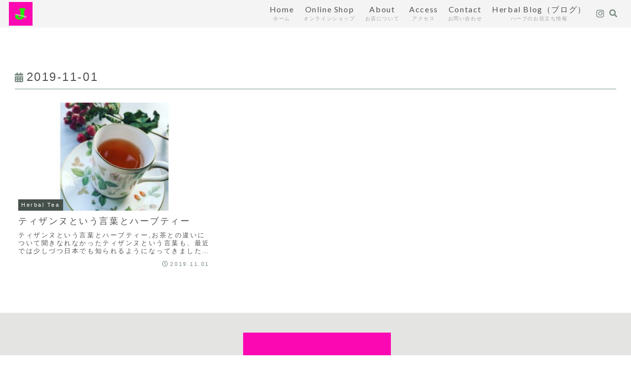

--- FILE ---
content_type: text/html; charset=UTF-8
request_url: https://jasper-green.com/2019/11/01/
body_size: 148683
content:
<!doctype html>
<html lang="ja">

<head>
<meta charset="utf-8">
<meta name="viewport" content="width=device-width, initial-scale=1.0, viewport-fit=cover">
<meta name="referrer" content="no-referrer-when-downgrade">
<meta name="format-detection" content="telephone=no">



  
      <!-- Google Tag Manager -->
    <script>(function(w,d,s,l,i){w[l]=w[l]||[];w[l].push({'gtm.start':
    new Date().getTime(),event:'gtm.js'});var f=d.getElementsByTagName(s)[0],
    j=d.createElement(s),dl=l!='dataLayer'?'&l='+l:'';j.async=true;j.src=
    'https://www.googletagmanager.com/gtm.js?id='+i+dl;f.parentNode.insertBefore(j,f);
    })(window,document,'script','dataLayer','GTM-5RR2R7Q');</script>
    <!-- End Google Tag Manager -->
  

  <!-- Google Search Console -->
<meta name="google-site-verification" content="dP-_9uzERCagYCsBuxaDfJ6h6-IzLjgTAn5Dj4Iukxg" />
<!-- /Google Search Console -->
<!-- preconnect dns-prefetch -->
<link rel="preconnect dns-prefetch" href="//www.googletagmanager.com">
<link rel="preconnect dns-prefetch" href="//www.google-analytics.com">
<link rel="preconnect dns-prefetch" href="//ajax.googleapis.com">
<link rel="preconnect dns-prefetch" href="//cdnjs.cloudflare.com">
<link rel="preconnect dns-prefetch" href="//pagead2.googlesyndication.com">
<link rel="preconnect dns-prefetch" href="//googleads.g.doubleclick.net">
<link rel="preconnect dns-prefetch" href="//tpc.googlesyndication.com">
<link rel="preconnect dns-prefetch" href="//ad.doubleclick.net">
<link rel="preconnect dns-prefetch" href="//www.gstatic.com">
<link rel="preconnect dns-prefetch" href="//cse.google.com">
<link rel="preconnect dns-prefetch" href="//fonts.gstatic.com">
<link rel="preconnect dns-prefetch" href="//fonts.googleapis.com">
<link rel="preconnect dns-prefetch" href="//cms.quantserve.com">
<link rel="preconnect dns-prefetch" href="//secure.gravatar.com">
<link rel="preconnect dns-prefetch" href="//cdn.syndication.twimg.com">
<link rel="preconnect dns-prefetch" href="//cdn.jsdelivr.net">
<link rel="preconnect dns-prefetch" href="//images-fe.ssl-images-amazon.com">
<link rel="preconnect dns-prefetch" href="//completion.amazon.com">
<link rel="preconnect dns-prefetch" href="//m.media-amazon.com">
<link rel="preconnect dns-prefetch" href="//i.moshimo.com">
<link rel="preconnect dns-prefetch" href="//aml.valuecommerce.com">
<link rel="preconnect dns-prefetch" href="//dalc.valuecommerce.com">
<link rel="preconnect dns-prefetch" href="//dalb.valuecommerce.com">

<!-- Preload -->
<link rel="preload" as="font" type="font/woff" href="https://jasper-green.com/wp-content/themes/cocoon-master/webfonts/icomoon/fonts/icomoon.woff?v=2.7.0.2" crossorigin>
<link rel="preload" as="font" type="font/woff2" href="https://jasper-green.com/wp-content/themes/cocoon-master/webfonts/fontawesome5/webfonts/fa-brands-400.woff2" crossorigin>
<link rel="preload" as="font" type="font/woff2" href="https://jasper-green.com/wp-content/themes/cocoon-master/webfonts/fontawesome5/webfonts/fa-regular-400.woff2" crossorigin>
<link rel="preload" as="font" type="font/woff2" href="https://jasper-green.com/wp-content/themes/cocoon-master/webfonts/fontawesome5/webfonts/fa-solid-900.woff2" crossorigin>
<link rel="preload" as="image" href="https://jasper-green.com/wp-content/uploads/2024/06/TOP1-1pre.jpg" fetchpriority="high" crossorigin>
<title>2019年11月1日 | 薬剤師が作るハーブティー専門店 -Jasper Green-ジャスパーグリーン</title>
<link href="https://fonts.googleapis.com/css2?family=Lato:wght@300;400;700;900&#038;display=swap" rel="preload" as="style" fetchpriority="high">
<link href="https://fonts.googleapis.com/css2?family=Lato:wght@300;400;700;900&#038;display=swap" rel="stylesheet" media="print" onload="this.media='all'">
<meta name='robots' content='noindex, follow' />

<!-- OGP -->
<meta property="og:type" content="website">
<meta property="og:description" content="薬剤師がこだわって作る”ハーブティー専門店”ジャスパーグリーン">
<meta property="og:title" content="2019年11月1日 | 薬剤師が作るハーブティー専門店 -Jasper Green-ジャスパーグリーン">
<meta property="og:url" content="https://jasper-green.com/2019/11/01/">
<meta property="og:image" content="https://jasper-green.com/wp-content/uploads/2024/06/1280-720-OGP.png">
<meta property="og:site_name" content="薬剤師が作るハーブティー専門店 -Jasper Green-ジャスパーグリーン">
<meta property="og:locale" content="ja_JP">
<meta property="article:published_time" content="2019-11-01T10:39:49+09:00" />
<meta property="article:modified_time" content="2024-07-25T10:51:59+09:00" />
<meta property="article:section" content="Herbal Tea">
<!-- /OGP -->

<!-- Twitter Card -->
<meta name="twitter:card" content="summary_large_image">
<meta property="twitter:description" content="薬剤師がこだわって作る”ハーブティー専門店”ジャスパーグリーン">
<meta property="twitter:title" content="2019年11月1日 | 薬剤師が作るハーブティー専門店 -Jasper Green-ジャスパーグリーン">
<meta property="twitter:url" content="https://jasper-green.com/2019/11/01/">
<meta name="twitter:image" content="https://jasper-green.com/wp-content/uploads/2024/06/1280-720-OGP.png">
<meta name="twitter:domain" content="jasper-green.com">
<meta name="twitter:creator" content="@i/flow/login?redirect_after_login=jaspergreen_tea">
<meta name="twitter:site" content="@i/flow/login?redirect_after_login=jaspergreen_tea">
<!-- /Twitter Card -->
<link rel='dns-prefetch' href='//cdnjs.cloudflare.com' />
<link rel='dns-prefetch' href='//fonts.googleapis.com' />
<link rel="alternate" type="application/rss+xml" title="薬剤師が作るハーブティー専門店 -Jasper Green-ジャスパーグリーン &raquo; フィード" href="https://jasper-green.com/feed/" />
<link rel="alternate" type="application/rss+xml" title="薬剤師が作るハーブティー専門店 -Jasper Green-ジャスパーグリーン &raquo; コメントフィード" href="https://jasper-green.com/comments/feed/" />

<link rel='stylesheet' id='skin_grayish-google-fonts-editor-css' href='https://fonts.googleapis.com/css2?family=Lato%3Awght%40300%3B400%3B700%3B900&#038;ver=6.9#038;display=swap' media='all' />
<link rel='stylesheet' id='skin-grayish-gfont-css' href='https://fonts.googleapis.com/css2?family=Lato:wght@300;400;700;900&#038;display=swap' media='all' />













<script src="https://cdnjs.cloudflare.com/ajax/libs/jquery/3.6.1/jquery.min.js?ver=3.6.1" id="jquery-core-js"></script>
<script src="https://cdnjs.cloudflare.com/ajax/libs/jquery-migrate/3.3.2/jquery-migrate.min.js?ver=3.0.1" id="jquery-migrate-js"></script>

		
	
		
	    
          
        
    
		
	
		
	
		
	      
          
    
        
    
		
	    
  
    <script>let mobileHeaderMenuChild_remove_flg='off'</script>
	
		
	    
    <!-- Cocoon canonical -->
<link rel="canonical" href="https://jasper-green.com/2019/11/01/">
<link rel="icon" href="https://jasper-green.com/wp-content/uploads/2024/06/cropped-512-512.IMG_4855-32x32.png" sizes="32x32" />
<link rel="icon" href="https://jasper-green.com/wp-content/uploads/2024/06/cropped-512-512.IMG_4855-192x192.png" sizes="192x192" />
<link rel="apple-touch-icon" href="https://jasper-green.com/wp-content/uploads/2024/06/cropped-512-512.IMG_4855-180x180.png" />
<meta name="msapplication-TileImage" content="https://jasper-green.com/wp-content/uploads/2024/06/cropped-512-512.IMG_4855-270x270.png" />
		
		
<style>.wp-block-accordion{box-sizing:border-box}.wp-block-accordion-item.is-open>.wp-block-accordion-heading .wp-block-accordion-heading__toggle-icon{transform:rotate(45deg)}@media (prefers-reduced-motion:no-preference){.wp-block-accordion-item{transition:grid-template-rows .3s ease-out}.wp-block-accordion-item>.wp-block-accordion-heading .wp-block-accordion-heading__toggle-icon{transition:transform .2s ease-in-out}}.wp-block-accordion-heading{margin:0}.wp-block-accordion-heading__toggle{align-items:center;background-color:inherit!important;border:none;color:inherit!important;cursor:pointer;display:flex;font-family:inherit;font-size:inherit;font-style:inherit;font-weight:inherit;letter-spacing:inherit;line-height:inherit;overflow:hidden;padding:var(--wp--preset--spacing--20,1em) 0;text-align:inherit;text-decoration:inherit;text-transform:inherit;width:100%;word-spacing:inherit}.wp-block-accordion-heading__toggle:not(:focus-visible){outline:none}.wp-block-accordion-heading__toggle:focus,.wp-block-accordion-heading__toggle:hover{background-color:inherit!important;border:none;box-shadow:none;color:inherit;padding:var(--wp--preset--spacing--20,1em) 0;text-decoration:none}.wp-block-accordion-heading__toggle:focus-visible{outline:auto;outline-offset:0}.wp-block-accordion-heading__toggle:hover .wp-block-accordion-heading__toggle-title{text-decoration:underline}.wp-block-accordion-heading__toggle-title{flex:1}.wp-block-accordion-heading__toggle-icon{align-items:center;display:flex;height:1.2em;justify-content:center;width:1.2em}.wp-block-accordion-panel[aria-hidden=true],.wp-block-accordion-panel[inert]{display:none;margin-block-start:0}.wp-block-archives{box-sizing:border-box}.wp-block-archives-dropdown label{display:block}.wp-block-avatar{line-height:0}.wp-block-avatar,.wp-block-avatar img{box-sizing:border-box}.wp-block-avatar.aligncenter{text-align:center}.wp-block-audio{box-sizing:border-box}.wp-block-audio :where(figcaption){margin-bottom:1em;margin-top:.5em}.wp-block-audio audio{min-width:300px;width:100%}.wp-block-breadcrumbs{box-sizing:border-box}.wp-block-breadcrumbs ol{flex-wrap:wrap;list-style:none}.wp-block-breadcrumbs li,.wp-block-breadcrumbs ol{align-items:center;display:flex;margin:0;padding:0}.wp-block-breadcrumbs li:not(:last-child):after{content:var(--separator,"/");margin:0 .5em;opacity:.7}.wp-block-breadcrumbs span{color:inherit}.wp-block-button__link{align-content:center;box-sizing:border-box;cursor:pointer;display:inline-block;height:100%;text-align:center;word-break:break-word}.wp-block-button__link.aligncenter{text-align:center}.wp-block-button__link.alignright{text-align:right}:where(.wp-block-button__link){border-radius:9999px;box-shadow:none;padding:calc(.667em + 2px) calc(1.333em + 2px);text-decoration:none}.wp-block-button[style*=text-decoration] .wp-block-button__link{text-decoration:inherit}.wp-block-buttons>.wp-block-button.has-custom-width{max-width:none}.wp-block-buttons>.wp-block-button.has-custom-width .wp-block-button__link{width:100%}.wp-block-buttons>.wp-block-button.has-custom-font-size .wp-block-button__link{font-size:inherit}.wp-block-buttons>.wp-block-button.wp-block-button__width-25{width:calc(25% - var(--wp--style--block-gap, .5em)*.75)}.wp-block-buttons>.wp-block-button.wp-block-button__width-50{width:calc(50% - var(--wp--style--block-gap, .5em)*.5)}.wp-block-buttons>.wp-block-button.wp-block-button__width-75{width:calc(75% - var(--wp--style--block-gap, .5em)*.25)}.wp-block-buttons>.wp-block-button.wp-block-button__width-100{flex-basis:100%;width:100%}.wp-block-buttons.is-vertical>.wp-block-button.wp-block-button__width-25{width:25%}.wp-block-buttons.is-vertical>.wp-block-button.wp-block-button__width-50{width:50%}.wp-block-buttons.is-vertical>.wp-block-button.wp-block-button__width-75{width:75%}.wp-block-button.is-style-squared,.wp-block-button__link.wp-block-button.is-style-squared{border-radius:0}.wp-block-button.no-border-radius,.wp-block-button__link.no-border-radius{border-radius:0!important}:root :where(.wp-block-button .wp-block-button__link.is-style-outline),:root :where(.wp-block-button.is-style-outline>.wp-block-button__link){border:2px solid;padding:.667em 1.333em}:root :where(.wp-block-button .wp-block-button__link.is-style-outline:not(.has-text-color)),:root :where(.wp-block-button.is-style-outline>.wp-block-button__link:not(.has-text-color)){color:currentColor}:root :where(.wp-block-button .wp-block-button__link.is-style-outline:not(.has-background)),:root :where(.wp-block-button.is-style-outline>.wp-block-button__link:not(.has-background)){background-color:initial;background-image:none}.wp-block-buttons{box-sizing:border-box}.wp-block-buttons.is-vertical{flex-direction:column}.wp-block-buttons.is-vertical>.wp-block-button:last-child{margin-bottom:0}.wp-block-buttons>.wp-block-button{display:inline-block;margin:0}.wp-block-buttons.is-content-justification-left{justify-content:flex-start}.wp-block-buttons.is-content-justification-left.is-vertical{align-items:flex-start}.wp-block-buttons.is-content-justification-center{justify-content:center}.wp-block-buttons.is-content-justification-center.is-vertical{align-items:center}.wp-block-buttons.is-content-justification-right{justify-content:flex-end}.wp-block-buttons.is-content-justification-right.is-vertical{align-items:flex-end}.wp-block-buttons.is-content-justification-space-between{justify-content:space-between}.wp-block-buttons.aligncenter{text-align:center}.wp-block-buttons:not(.is-content-justification-space-between,.is-content-justification-right,.is-content-justification-left,.is-content-justification-center) .wp-block-button.aligncenter{margin-left:auto;margin-right:auto;width:100%}.wp-block-buttons[style*=text-decoration] .wp-block-button,.wp-block-buttons[style*=text-decoration] .wp-block-button__link{text-decoration:inherit}.wp-block-buttons.has-custom-font-size .wp-block-button__link{font-size:inherit}.wp-block-buttons .wp-block-button__link{width:100%}.wp-block-button.aligncenter,.wp-block-calendar{text-align:center}.wp-block-calendar td,.wp-block-calendar th{border:1px solid;padding:.25em}.wp-block-calendar th{font-weight:400}.wp-block-calendar caption{background-color:inherit}.wp-block-calendar table{border-collapse:collapse;width:100%}.wp-block-calendar table.has-background th{background-color:inherit}.wp-block-calendar table.has-text-color th{color:inherit}.wp-block-calendar :where(table:not(.has-text-color)){color:#40464d}.wp-block-calendar :where(table:not(.has-text-color)) td,.wp-block-calendar :where(table:not(.has-text-color)) th{border-color:#ddd}:where(.wp-block-calendar table:not(.has-background) th){background:#ddd}.wp-block-categories{box-sizing:border-box}.wp-block-categories.alignleft{margin-right:2em}.wp-block-categories.alignright{margin-left:2em}.wp-block-categories.wp-block-categories-dropdown.aligncenter{text-align:center}.wp-block-categories .wp-block-categories__label{display:block;width:100%}.wp-block-code{box-sizing:border-box}.wp-block-code code{direction:ltr;display:block;font-family:inherit;overflow-wrap:break-word;text-align:initial;white-space:pre-wrap}.wp-block-columns{box-sizing:border-box;display:flex;flex-wrap:wrap!important}@media (min-width:782px){.wp-block-columns{flex-wrap:nowrap!important}}.wp-block-columns{align-items:normal!important}.wp-block-columns.are-vertically-aligned-top{align-items:flex-start}.wp-block-columns.are-vertically-aligned-center{align-items:center}.wp-block-columns.are-vertically-aligned-bottom{align-items:flex-end}@media (max-width:781px){.wp-block-columns:not(.is-not-stacked-on-mobile)>.wp-block-column{flex-basis:100%!important}}@media (min-width:782px){.wp-block-columns:not(.is-not-stacked-on-mobile)>.wp-block-column{flex-basis:0%;flex-grow:1}.wp-block-columns:not(.is-not-stacked-on-mobile)>.wp-block-column[style*=flex-basis]{flex-grow:0}}.wp-block-columns.is-not-stacked-on-mobile{flex-wrap:nowrap!important}.wp-block-columns.is-not-stacked-on-mobile>.wp-block-column{flex-basis:0%;flex-grow:1}.wp-block-columns.is-not-stacked-on-mobile>.wp-block-column[style*=flex-basis]{flex-grow:0}:where(.wp-block-columns){margin-bottom:1.75em}:where(.wp-block-columns.has-background){padding:1.25em 2.375em}.wp-block-column{flex-grow:1;min-width:0;overflow-wrap:break-word;word-break:break-word}.wp-block-column.is-vertically-aligned-top{align-self:flex-start}.wp-block-column.is-vertically-aligned-center{align-self:center}.wp-block-column.is-vertically-aligned-bottom{align-self:flex-end}.wp-block-column.is-vertically-aligned-stretch{align-self:stretch}.wp-block-column.is-vertically-aligned-bottom,.wp-block-column.is-vertically-aligned-center,.wp-block-column.is-vertically-aligned-top{width:100%}.wp-block-post-comments{box-sizing:border-box}.wp-block-post-comments .alignleft{float:left}.wp-block-post-comments .alignright{float:right}.wp-block-post-comments .navigation:after{clear:both;content:"";display:table}.wp-block-post-comments .commentlist{clear:both;list-style:none;margin:0;padding:0}.wp-block-post-comments .commentlist .comment{min-height:2.25em;padding-left:3.25em}.wp-block-post-comments .commentlist .comment p{font-size:1em;line-height:1.8;margin:1em 0}.wp-block-post-comments .commentlist .children{list-style:none;margin:0;padding:0}.wp-block-post-comments .comment-author{line-height:1.5}.wp-block-post-comments .comment-author .avatar{border-radius:1.5em;display:block;float:left;height:2.5em;margin-right:.75em;margin-top:.5em;width:2.5em}.wp-block-post-comments .comment-author cite{font-style:normal}.wp-block-post-comments .comment-meta{font-size:.875em;line-height:1.5}.wp-block-post-comments .comment-meta b{font-weight:400}.wp-block-post-comments .comment-meta .comment-awaiting-moderation{display:block;margin-bottom:1em;margin-top:1em}.wp-block-post-comments .comment-body .commentmetadata{font-size:.875em}.wp-block-post-comments .comment-form-author label,.wp-block-post-comments .comment-form-comment label,.wp-block-post-comments .comment-form-email label,.wp-block-post-comments .comment-form-url label{display:block;margin-bottom:.25em}.wp-block-post-comments .comment-form input:not([type=submit]):not([type=checkbox]),.wp-block-post-comments .comment-form textarea{box-sizing:border-box;display:block;width:100%}.wp-block-post-comments .comment-form-cookies-consent{display:flex;gap:.25em}.wp-block-post-comments .comment-form-cookies-consent #wp-comment-cookies-consent{margin-top:.35em}.wp-block-post-comments .comment-reply-title{margin-bottom:0}.wp-block-post-comments .comment-reply-title :where(small){font-size:var(--wp--preset--font-size--medium,smaller);margin-left:.5em}.wp-block-post-comments .reply{font-size:.875em;margin-bottom:1.4em}.wp-block-post-comments input:not([type=submit]),.wp-block-post-comments textarea{border:1px solid #949494;font-family:inherit;font-size:1em}.wp-block-post-comments input:not([type=submit]):not([type=checkbox]),.wp-block-post-comments textarea{padding:calc(.667em + 2px)}:where(.wp-block-post-comments input[type=submit]){border:none}.wp-block-comments{box-sizing:border-box}.wp-block-comments-pagination>.wp-block-comments-pagination-next,.wp-block-comments-pagination>.wp-block-comments-pagination-numbers,.wp-block-comments-pagination>.wp-block-comments-pagination-previous{font-size:inherit}.wp-block-comments-pagination .wp-block-comments-pagination-previous-arrow{display:inline-block;margin-right:1ch}.wp-block-comments-pagination .wp-block-comments-pagination-previous-arrow:not(.is-arrow-chevron){transform:scaleX(1)}.wp-block-comments-pagination .wp-block-comments-pagination-next-arrow{display:inline-block;margin-left:1ch}.wp-block-comments-pagination .wp-block-comments-pagination-next-arrow:not(.is-arrow-chevron){transform:scaleX(1)}.wp-block-comments-pagination.aligncenter{justify-content:center}.wp-block-comment-template{box-sizing:border-box;list-style:none;margin-bottom:0;max-width:100%;padding:0}.wp-block-comment-template li{clear:both}.wp-block-comment-template ol{list-style:none;margin-bottom:0;max-width:100%;padding-left:2rem}.wp-block-comment-template.alignleft{float:left}.wp-block-comment-template.aligncenter{margin-left:auto;margin-right:auto;width:fit-content}.wp-block-comment-template.alignright{float:right}.wp-block-comment-date{box-sizing:border-box}.comment-awaiting-moderation{display:block;font-size:.875em;line-height:1.5}.wp-block-comment-author-name,.wp-block-comment-content,.wp-block-comment-edit-link,.wp-block-comment-reply-link{box-sizing:border-box}.wp-block-cover,.wp-block-cover-image{align-items:center;background-position:50%;box-sizing:border-box;display:flex;justify-content:center;min-height:430px;overflow:hidden;overflow:clip;padding:1em;position:relative}.wp-block-cover .has-background-dim:not([class*=-background-color]),.wp-block-cover-image .has-background-dim:not([class*=-background-color]),.wp-block-cover-image.has-background-dim:not([class*=-background-color]),.wp-block-cover.has-background-dim:not([class*=-background-color]){background-color:#000}.wp-block-cover .has-background-dim.has-background-gradient,.wp-block-cover-image .has-background-dim.has-background-gradient{background-color:initial}.wp-block-cover-image.has-background-dim:before,.wp-block-cover.has-background-dim:before{background-color:inherit;content:""}.wp-block-cover .wp-block-cover__background,.wp-block-cover .wp-block-cover__gradient-background,.wp-block-cover-image .wp-block-cover__background,.wp-block-cover-image .wp-block-cover__gradient-background,.wp-block-cover-image.has-background-dim:not(.has-background-gradient):before,.wp-block-cover.has-background-dim:not(.has-background-gradient):before{bottom:0;left:0;opacity:.5;position:absolute;right:0;top:0}.wp-block-cover-image.has-background-dim.has-background-dim-10 .wp-block-cover__background,.wp-block-cover-image.has-background-dim.has-background-dim-10 .wp-block-cover__gradient-background,.wp-block-cover-image.has-background-dim.has-background-dim-10:not(.has-background-gradient):before,.wp-block-cover.has-background-dim.has-background-dim-10 .wp-block-cover__background,.wp-block-cover.has-background-dim.has-background-dim-10 .wp-block-cover__gradient-background,.wp-block-cover.has-background-dim.has-background-dim-10:not(.has-background-gradient):before{opacity:.1}.wp-block-cover-image.has-background-dim.has-background-dim-20 .wp-block-cover__background,.wp-block-cover-image.has-background-dim.has-background-dim-20 .wp-block-cover__gradient-background,.wp-block-cover-image.has-background-dim.has-background-dim-20:not(.has-background-gradient):before,.wp-block-cover.has-background-dim.has-background-dim-20 .wp-block-cover__background,.wp-block-cover.has-background-dim.has-background-dim-20 .wp-block-cover__gradient-background,.wp-block-cover.has-background-dim.has-background-dim-20:not(.has-background-gradient):before{opacity:.2}.wp-block-cover-image.has-background-dim.has-background-dim-30 .wp-block-cover__background,.wp-block-cover-image.has-background-dim.has-background-dim-30 .wp-block-cover__gradient-background,.wp-block-cover-image.has-background-dim.has-background-dim-30:not(.has-background-gradient):before,.wp-block-cover.has-background-dim.has-background-dim-30 .wp-block-cover__background,.wp-block-cover.has-background-dim.has-background-dim-30 .wp-block-cover__gradient-background,.wp-block-cover.has-background-dim.has-background-dim-30:not(.has-background-gradient):before{opacity:.3}.wp-block-cover-image.has-background-dim.has-background-dim-40 .wp-block-cover__background,.wp-block-cover-image.has-background-dim.has-background-dim-40 .wp-block-cover__gradient-background,.wp-block-cover-image.has-background-dim.has-background-dim-40:not(.has-background-gradient):before,.wp-block-cover.has-background-dim.has-background-dim-40 .wp-block-cover__background,.wp-block-cover.has-background-dim.has-background-dim-40 .wp-block-cover__gradient-background,.wp-block-cover.has-background-dim.has-background-dim-40:not(.has-background-gradient):before{opacity:.4}.wp-block-cover-image.has-background-dim.has-background-dim-50 .wp-block-cover__background,.wp-block-cover-image.has-background-dim.has-background-dim-50 .wp-block-cover__gradient-background,.wp-block-cover-image.has-background-dim.has-background-dim-50:not(.has-background-gradient):before,.wp-block-cover.has-background-dim.has-background-dim-50 .wp-block-cover__background,.wp-block-cover.has-background-dim.has-background-dim-50 .wp-block-cover__gradient-background,.wp-block-cover.has-background-dim.has-background-dim-50:not(.has-background-gradient):before{opacity:.5}.wp-block-cover-image.has-background-dim.has-background-dim-60 .wp-block-cover__background,.wp-block-cover-image.has-background-dim.has-background-dim-60 .wp-block-cover__gradient-background,.wp-block-cover-image.has-background-dim.has-background-dim-60:not(.has-background-gradient):before,.wp-block-cover.has-background-dim.has-background-dim-60 .wp-block-cover__background,.wp-block-cover.has-background-dim.has-background-dim-60 .wp-block-cover__gradient-background,.wp-block-cover.has-background-dim.has-background-dim-60:not(.has-background-gradient):before{opacity:.6}.wp-block-cover-image.has-background-dim.has-background-dim-70 .wp-block-cover__background,.wp-block-cover-image.has-background-dim.has-background-dim-70 .wp-block-cover__gradient-background,.wp-block-cover-image.has-background-dim.has-background-dim-70:not(.has-background-gradient):before,.wp-block-cover.has-background-dim.has-background-dim-70 .wp-block-cover__background,.wp-block-cover.has-background-dim.has-background-dim-70 .wp-block-cover__gradient-background,.wp-block-cover.has-background-dim.has-background-dim-70:not(.has-background-gradient):before{opacity:.7}.wp-block-cover-image.has-background-dim.has-background-dim-80 .wp-block-cover__background,.wp-block-cover-image.has-background-dim.has-background-dim-80 .wp-block-cover__gradient-background,.wp-block-cover-image.has-background-dim.has-background-dim-80:not(.has-background-gradient):before,.wp-block-cover.has-background-dim.has-background-dim-80 .wp-block-cover__background,.wp-block-cover.has-background-dim.has-background-dim-80 .wp-block-cover__gradient-background,.wp-block-cover.has-background-dim.has-background-dim-80:not(.has-background-gradient):before{opacity:.8}.wp-block-cover-image.has-background-dim.has-background-dim-90 .wp-block-cover__background,.wp-block-cover-image.has-background-dim.has-background-dim-90 .wp-block-cover__gradient-background,.wp-block-cover-image.has-background-dim.has-background-dim-90:not(.has-background-gradient):before,.wp-block-cover.has-background-dim.has-background-dim-90 .wp-block-cover__background,.wp-block-cover.has-background-dim.has-background-dim-90 .wp-block-cover__gradient-background,.wp-block-cover.has-background-dim.has-background-dim-90:not(.has-background-gradient):before{opacity:.9}.wp-block-cover-image.has-background-dim.has-background-dim-100 .wp-block-cover__background,.wp-block-cover-image.has-background-dim.has-background-dim-100 .wp-block-cover__gradient-background,.wp-block-cover-image.has-background-dim.has-background-dim-100:not(.has-background-gradient):before,.wp-block-cover.has-background-dim.has-background-dim-100 .wp-block-cover__background,.wp-block-cover.has-background-dim.has-background-dim-100 .wp-block-cover__gradient-background,.wp-block-cover.has-background-dim.has-background-dim-100:not(.has-background-gradient):before{opacity:1}.wp-block-cover .wp-block-cover__background.has-background-dim.has-background-dim-0,.wp-block-cover .wp-block-cover__gradient-background.has-background-dim.has-background-dim-0,.wp-block-cover-image .wp-block-cover__background.has-background-dim.has-background-dim-0,.wp-block-cover-image .wp-block-cover__gradient-background.has-background-dim.has-background-dim-0{opacity:0}.wp-block-cover .wp-block-cover__background.has-background-dim.has-background-dim-10,.wp-block-cover .wp-block-cover__gradient-background.has-background-dim.has-background-dim-10,.wp-block-cover-image .wp-block-cover__background.has-background-dim.has-background-dim-10,.wp-block-cover-image .wp-block-cover__gradient-background.has-background-dim.has-background-dim-10{opacity:.1}.wp-block-cover .wp-block-cover__background.has-background-dim.has-background-dim-20,.wp-block-cover .wp-block-cover__gradient-background.has-background-dim.has-background-dim-20,.wp-block-cover-image .wp-block-cover__background.has-background-dim.has-background-dim-20,.wp-block-cover-image .wp-block-cover__gradient-background.has-background-dim.has-background-dim-20{opacity:.2}.wp-block-cover .wp-block-cover__background.has-background-dim.has-background-dim-30,.wp-block-cover .wp-block-cover__gradient-background.has-background-dim.has-background-dim-30,.wp-block-cover-image .wp-block-cover__background.has-background-dim.has-background-dim-30,.wp-block-cover-image .wp-block-cover__gradient-background.has-background-dim.has-background-dim-30{opacity:.3}.wp-block-cover .wp-block-cover__background.has-background-dim.has-background-dim-40,.wp-block-cover .wp-block-cover__gradient-background.has-background-dim.has-background-dim-40,.wp-block-cover-image .wp-block-cover__background.has-background-dim.has-background-dim-40,.wp-block-cover-image .wp-block-cover__gradient-background.has-background-dim.has-background-dim-40{opacity:.4}.wp-block-cover .wp-block-cover__background.has-background-dim.has-background-dim-50,.wp-block-cover .wp-block-cover__gradient-background.has-background-dim.has-background-dim-50,.wp-block-cover-image .wp-block-cover__background.has-background-dim.has-background-dim-50,.wp-block-cover-image .wp-block-cover__gradient-background.has-background-dim.has-background-dim-50{opacity:.5}.wp-block-cover .wp-block-cover__background.has-background-dim.has-background-dim-60,.wp-block-cover .wp-block-cover__gradient-background.has-background-dim.has-background-dim-60,.wp-block-cover-image .wp-block-cover__background.has-background-dim.has-background-dim-60,.wp-block-cover-image .wp-block-cover__gradient-background.has-background-dim.has-background-dim-60{opacity:.6}.wp-block-cover .wp-block-cover__background.has-background-dim.has-background-dim-70,.wp-block-cover .wp-block-cover__gradient-background.has-background-dim.has-background-dim-70,.wp-block-cover-image .wp-block-cover__background.has-background-dim.has-background-dim-70,.wp-block-cover-image .wp-block-cover__gradient-background.has-background-dim.has-background-dim-70{opacity:.7}.wp-block-cover .wp-block-cover__background.has-background-dim.has-background-dim-80,.wp-block-cover .wp-block-cover__gradient-background.has-background-dim.has-background-dim-80,.wp-block-cover-image .wp-block-cover__background.has-background-dim.has-background-dim-80,.wp-block-cover-image .wp-block-cover__gradient-background.has-background-dim.has-background-dim-80{opacity:.8}.wp-block-cover .wp-block-cover__background.has-background-dim.has-background-dim-90,.wp-block-cover .wp-block-cover__gradient-background.has-background-dim.has-background-dim-90,.wp-block-cover-image .wp-block-cover__background.has-background-dim.has-background-dim-90,.wp-block-cover-image .wp-block-cover__gradient-background.has-background-dim.has-background-dim-90{opacity:.9}.wp-block-cover .wp-block-cover__background.has-background-dim.has-background-dim-100,.wp-block-cover .wp-block-cover__gradient-background.has-background-dim.has-background-dim-100,.wp-block-cover-image .wp-block-cover__background.has-background-dim.has-background-dim-100,.wp-block-cover-image .wp-block-cover__gradient-background.has-background-dim.has-background-dim-100{opacity:1}.wp-block-cover-image.alignleft,.wp-block-cover-image.alignright,.wp-block-cover.alignleft,.wp-block-cover.alignright{max-width:420px;width:100%}.wp-block-cover-image.aligncenter,.wp-block-cover-image.alignleft,.wp-block-cover-image.alignright,.wp-block-cover.aligncenter,.wp-block-cover.alignleft,.wp-block-cover.alignright{display:flex}.wp-block-cover .wp-block-cover__inner-container,.wp-block-cover-image .wp-block-cover__inner-container{color:inherit;position:relative;width:100%}.wp-block-cover-image.is-position-top-left,.wp-block-cover.is-position-top-left{align-items:flex-start;justify-content:flex-start}.wp-block-cover-image.is-position-top-center,.wp-block-cover.is-position-top-center{align-items:flex-start;justify-content:center}.wp-block-cover-image.is-position-top-right,.wp-block-cover.is-position-top-right{align-items:flex-start;justify-content:flex-end}.wp-block-cover-image.is-position-center-left,.wp-block-cover.is-position-center-left{align-items:center;justify-content:flex-start}.wp-block-cover-image.is-position-center-center,.wp-block-cover.is-position-center-center{align-items:center;justify-content:center}.wp-block-cover-image.is-position-center-right,.wp-block-cover.is-position-center-right{align-items:center;justify-content:flex-end}.wp-block-cover-image.is-position-bottom-left,.wp-block-cover.is-position-bottom-left{align-items:flex-end;justify-content:flex-start}.wp-block-cover-image.is-position-bottom-center,.wp-block-cover.is-position-bottom-center{align-items:flex-end;justify-content:center}.wp-block-cover-image.is-position-bottom-right,.wp-block-cover.is-position-bottom-right{align-items:flex-end;justify-content:flex-end}.wp-block-cover-image.has-custom-content-position.has-custom-content-position .wp-block-cover__inner-container,.wp-block-cover.has-custom-content-position.has-custom-content-position .wp-block-cover__inner-container{margin:0}.wp-block-cover-image.has-custom-content-position.has-custom-content-position.is-position-bottom-left .wp-block-cover__inner-container,.wp-block-cover-image.has-custom-content-position.has-custom-content-position.is-position-bottom-right .wp-block-cover__inner-container,.wp-block-cover-image.has-custom-content-position.has-custom-content-position.is-position-center-left .wp-block-cover__inner-container,.wp-block-cover-image.has-custom-content-position.has-custom-content-position.is-position-center-right .wp-block-cover__inner-container,.wp-block-cover-image.has-custom-content-position.has-custom-content-position.is-position-top-left .wp-block-cover__inner-container,.wp-block-cover-image.has-custom-content-position.has-custom-content-position.is-position-top-right .wp-block-cover__inner-container,.wp-block-cover.has-custom-content-position.has-custom-content-position.is-position-bottom-left .wp-block-cover__inner-container,.wp-block-cover.has-custom-content-position.has-custom-content-position.is-position-bottom-right .wp-block-cover__inner-container,.wp-block-cover.has-custom-content-position.has-custom-content-position.is-position-center-left .wp-block-cover__inner-container,.wp-block-cover.has-custom-content-position.has-custom-content-position.is-position-center-right .wp-block-cover__inner-container,.wp-block-cover.has-custom-content-position.has-custom-content-position.is-position-top-left .wp-block-cover__inner-container,.wp-block-cover.has-custom-content-position.has-custom-content-position.is-position-top-right .wp-block-cover__inner-container{margin:0;width:auto}.wp-block-cover .wp-block-cover__image-background,.wp-block-cover video.wp-block-cover__video-background,.wp-block-cover-image .wp-block-cover__image-background,.wp-block-cover-image video.wp-block-cover__video-background{border:none;bottom:0;box-shadow:none;height:100%;left:0;margin:0;max-height:none;max-width:none;object-fit:cover;outline:none;padding:0;position:absolute;right:0;top:0;width:100%}.wp-block-cover-image.has-parallax,.wp-block-cover.has-parallax,.wp-block-cover__image-background.has-parallax,video.wp-block-cover__video-background.has-parallax{background-attachment:fixed;background-repeat:no-repeat;background-size:cover}@supports (-webkit-touch-callout:inherit){.wp-block-cover-image.has-parallax,.wp-block-cover.has-parallax,.wp-block-cover__image-background.has-parallax,video.wp-block-cover__video-background.has-parallax{background-attachment:scroll}}@media (prefers-reduced-motion:reduce){.wp-block-cover-image.has-parallax,.wp-block-cover.has-parallax,.wp-block-cover__image-background.has-parallax,video.wp-block-cover__video-background.has-parallax{background-attachment:scroll}}.wp-block-cover-image.is-repeated,.wp-block-cover.is-repeated,.wp-block-cover__image-background.is-repeated,video.wp-block-cover__video-background.is-repeated{background-repeat:repeat;background-size:auto}.wp-block-cover-image-text,.wp-block-cover-image-text a,.wp-block-cover-image-text a:active,.wp-block-cover-image-text a:focus,.wp-block-cover-image-text a:hover,.wp-block-cover-text,.wp-block-cover-text a,.wp-block-cover-text a:active,.wp-block-cover-text a:focus,.wp-block-cover-text a:hover,section.wp-block-cover-image h2,section.wp-block-cover-image h2 a,section.wp-block-cover-image h2 a:active,section.wp-block-cover-image h2 a:focus,section.wp-block-cover-image h2 a:hover{color:#fff}.wp-block-cover-image .wp-block-cover.has-left-content{justify-content:flex-start}.wp-block-cover-image .wp-block-cover.has-right-content{justify-content:flex-end}.wp-block-cover-image.has-left-content .wp-block-cover-image-text,.wp-block-cover.has-left-content .wp-block-cover-text,section.wp-block-cover-image.has-left-content>h2{margin-left:0;text-align:left}.wp-block-cover-image.has-right-content .wp-block-cover-image-text,.wp-block-cover.has-right-content .wp-block-cover-text,section.wp-block-cover-image.has-right-content>h2{margin-right:0;text-align:right}.wp-block-cover .wp-block-cover-text,.wp-block-cover-image .wp-block-cover-image-text,section.wp-block-cover-image>h2{font-size:2em;line-height:1.25;margin-bottom:0;max-width:840px;padding:.44em;text-align:center;z-index:1}:where(.wp-block-cover-image:not(.has-text-color)),:where(.wp-block-cover:not(.has-text-color)){color:#fff}:where(.wp-block-cover-image.is-light:not(.has-text-color)),:where(.wp-block-cover.is-light:not(.has-text-color)){color:#000}:root :where(.wp-block-cover h1:not(.has-text-color)),:root :where(.wp-block-cover h2:not(.has-text-color)),:root :where(.wp-block-cover h3:not(.has-text-color)),:root :where(.wp-block-cover h4:not(.has-text-color)),:root :where(.wp-block-cover h5:not(.has-text-color)),:root :where(.wp-block-cover h6:not(.has-text-color)),:root :where(.wp-block-cover p:not(.has-text-color)){color:inherit}body:not(.editor-styles-wrapper) .wp-block-cover:not(.wp-block-cover:has(.wp-block-cover__background+.wp-block-cover__inner-container)) .wp-block-cover__image-background,body:not(.editor-styles-wrapper) .wp-block-cover:not(.wp-block-cover:has(.wp-block-cover__background+.wp-block-cover__inner-container)) .wp-block-cover__video-background{z-index:0}body:not(.editor-styles-wrapper) .wp-block-cover:not(.wp-block-cover:has(.wp-block-cover__background+.wp-block-cover__inner-container)) .wp-block-cover__background,body:not(.editor-styles-wrapper) .wp-block-cover:not(.wp-block-cover:has(.wp-block-cover__background+.wp-block-cover__inner-container)) .wp-block-cover__gradient-background,body:not(.editor-styles-wrapper) .wp-block-cover:not(.wp-block-cover:has(.wp-block-cover__background+.wp-block-cover__inner-container)) .wp-block-cover__inner-container,body:not(.editor-styles-wrapper) .wp-block-cover:not(.wp-block-cover:has(.wp-block-cover__background+.wp-block-cover__inner-container)).has-background-dim:not(.has-background-gradient):before{z-index:1}.has-modal-open body:not(.editor-styles-wrapper) .wp-block-cover:not(.wp-block-cover:has(.wp-block-cover__background+.wp-block-cover__inner-container)) .wp-block-cover__inner-container{z-index:auto}.wp-block-details{box-sizing:border-box}.wp-block-details summary{cursor:pointer}.wp-block-embed.alignleft,.wp-block-embed.alignright,.wp-block[data-align=left]>[data-type="core/embed"],.wp-block[data-align=right]>[data-type="core/embed"]{max-width:360px;width:100%}.wp-block-embed.alignleft .wp-block-embed__wrapper,.wp-block-embed.alignright .wp-block-embed__wrapper,.wp-block[data-align=left]>[data-type="core/embed"] .wp-block-embed__wrapper,.wp-block[data-align=right]>[data-type="core/embed"] .wp-block-embed__wrapper{min-width:280px}.wp-block-cover .wp-block-embed{min-height:240px;min-width:320px}.wp-block-embed{overflow-wrap:break-word}.wp-block-embed :where(figcaption){margin-bottom:1em;margin-top:.5em}.wp-block-embed iframe{max-width:100%}.wp-block-embed__wrapper{position:relative}.wp-embed-responsive .wp-has-aspect-ratio .wp-block-embed__wrapper:before{content:"";display:block;padding-top:50%}.wp-embed-responsive .wp-has-aspect-ratio iframe{bottom:0;height:100%;left:0;position:absolute;right:0;top:0;width:100%}.wp-embed-responsive .wp-embed-aspect-21-9 .wp-block-embed__wrapper:before{padding-top:42.85%}.wp-embed-responsive .wp-embed-aspect-18-9 .wp-block-embed__wrapper:before{padding-top:50%}.wp-embed-responsive .wp-embed-aspect-16-9 .wp-block-embed__wrapper:before{padding-top:56.25%}.wp-embed-responsive .wp-embed-aspect-4-3 .wp-block-embed__wrapper:before{padding-top:75%}.wp-embed-responsive .wp-embed-aspect-1-1 .wp-block-embed__wrapper:before{padding-top:100%}.wp-embed-responsive .wp-embed-aspect-9-16 .wp-block-embed__wrapper:before{padding-top:177.77%}.wp-embed-responsive .wp-embed-aspect-1-2 .wp-block-embed__wrapper:before{padding-top:200%}.wp-block-file{box-sizing:border-box}.wp-block-file:not(.wp-element-button){font-size:.8em}.wp-block-file.aligncenter{text-align:center}.wp-block-file.alignright{text-align:right}.wp-block-file *+.wp-block-file__button{margin-left:.75em}:where(.wp-block-file){margin-bottom:1.5em}.wp-block-file__embed{margin-bottom:1em}:where(.wp-block-file__button){border-radius:2em;display:inline-block;padding:.5em 1em}:where(.wp-block-file__button):where(a):active,:where(.wp-block-file__button):where(a):focus,:where(.wp-block-file__button):where(a):hover,:where(.wp-block-file__button):where(a):visited{box-shadow:none;color:#fff;opacity:.85;text-decoration:none}.wp-block-form-input__label{display:flex;flex-direction:column;gap:.25em;margin-bottom:.5em;width:100%}.wp-block-form-input__label.is-label-inline{align-items:center;flex-direction:row;gap:.5em}.wp-block-form-input__label.is-label-inline .wp-block-form-input__label-content{margin-bottom:.5em}.wp-block-form-input__label:has(input[type=checkbox]){flex-direction:row;width:fit-content}.wp-block-form-input__label:has(input[type=checkbox]) .wp-block-form-input__label-content{margin:0}.wp-block-form-input__label:has(.wp-block-form-input__label-content+input[type=checkbox]){flex-direction:row-reverse}.wp-block-form-input__label-content{width:fit-content}:where(.wp-block-form-input__input){font-size:1em;margin-bottom:.5em;padding:0 .5em}:where(.wp-block-form-input__input)[type=date],:where(.wp-block-form-input__input)[type=datetime-local],:where(.wp-block-form-input__input)[type=datetime],:where(.wp-block-form-input__input)[type=email],:where(.wp-block-form-input__input)[type=month],:where(.wp-block-form-input__input)[type=number],:where(.wp-block-form-input__input)[type=password],:where(.wp-block-form-input__input)[type=search],:where(.wp-block-form-input__input)[type=tel],:where(.wp-block-form-input__input)[type=text],:where(.wp-block-form-input__input)[type=time],:where(.wp-block-form-input__input)[type=url],:where(.wp-block-form-input__input)[type=week]{border-style:solid;border-width:1px;line-height:2;min-height:2em}textarea.wp-block-form-input__input{min-height:10em}.blocks-gallery-grid:not(.has-nested-images),.wp-block-gallery:not(.has-nested-images){display:flex;flex-wrap:wrap;list-style-type:none;margin:0;padding:0}.blocks-gallery-grid:not(.has-nested-images) .blocks-gallery-image,.blocks-gallery-grid:not(.has-nested-images) .blocks-gallery-item,.wp-block-gallery:not(.has-nested-images) .blocks-gallery-image,.wp-block-gallery:not(.has-nested-images) .blocks-gallery-item{display:flex;flex-direction:column;flex-grow:1;justify-content:center;margin:0 1em 1em 0;position:relative;width:calc(50% - 1em)}.blocks-gallery-grid:not(.has-nested-images) .blocks-gallery-image:nth-of-type(2n),.blocks-gallery-grid:not(.has-nested-images) .blocks-gallery-item:nth-of-type(2n),.wp-block-gallery:not(.has-nested-images) .blocks-gallery-image:nth-of-type(2n),.wp-block-gallery:not(.has-nested-images) .blocks-gallery-item:nth-of-type(2n){margin-right:0}.blocks-gallery-grid:not(.has-nested-images) .blocks-gallery-image figure,.blocks-gallery-grid:not(.has-nested-images) .blocks-gallery-item figure,.wp-block-gallery:not(.has-nested-images) .blocks-gallery-image figure,.wp-block-gallery:not(.has-nested-images) .blocks-gallery-item figure{align-items:flex-end;display:flex;height:100%;justify-content:flex-start;margin:0}.blocks-gallery-grid:not(.has-nested-images) .blocks-gallery-image img,.blocks-gallery-grid:not(.has-nested-images) .blocks-gallery-item img,.wp-block-gallery:not(.has-nested-images) .blocks-gallery-image img,.wp-block-gallery:not(.has-nested-images) .blocks-gallery-item img{display:block;height:auto;max-width:100%;width:auto}.blocks-gallery-grid:not(.has-nested-images) .blocks-gallery-image figcaption,.blocks-gallery-grid:not(.has-nested-images) .blocks-gallery-item figcaption,.wp-block-gallery:not(.has-nested-images) .blocks-gallery-image figcaption,.wp-block-gallery:not(.has-nested-images) .blocks-gallery-item figcaption{background:linear-gradient(0deg,#000000b3,#0000004d 70%,#0000);bottom:0;box-sizing:border-box;color:#fff;font-size:.8em;margin:0;max-height:100%;overflow:auto;padding:3em .77em .7em;position:absolute;text-align:center;width:100%;z-index:2}.blocks-gallery-grid:not(.has-nested-images) .blocks-gallery-image figcaption img,.blocks-gallery-grid:not(.has-nested-images) .blocks-gallery-item figcaption img,.wp-block-gallery:not(.has-nested-images) .blocks-gallery-image figcaption img,.wp-block-gallery:not(.has-nested-images) .blocks-gallery-item figcaption img{display:inline}.blocks-gallery-grid:not(.has-nested-images) figcaption,.wp-block-gallery:not(.has-nested-images) figcaption{flex-grow:1}.blocks-gallery-grid:not(.has-nested-images).is-cropped .blocks-gallery-image a,.blocks-gallery-grid:not(.has-nested-images).is-cropped .blocks-gallery-image img,.blocks-gallery-grid:not(.has-nested-images).is-cropped .blocks-gallery-item a,.blocks-gallery-grid:not(.has-nested-images).is-cropped .blocks-gallery-item img,.wp-block-gallery:not(.has-nested-images).is-cropped .blocks-gallery-image a,.wp-block-gallery:not(.has-nested-images).is-cropped .blocks-gallery-image img,.wp-block-gallery:not(.has-nested-images).is-cropped .blocks-gallery-item a,.wp-block-gallery:not(.has-nested-images).is-cropped .blocks-gallery-item img{flex:1;height:100%;object-fit:cover;width:100%}.blocks-gallery-grid:not(.has-nested-images).columns-1 .blocks-gallery-image,.blocks-gallery-grid:not(.has-nested-images).columns-1 .blocks-gallery-item,.wp-block-gallery:not(.has-nested-images).columns-1 .blocks-gallery-image,.wp-block-gallery:not(.has-nested-images).columns-1 .blocks-gallery-item{margin-right:0;width:100%}@media (min-width:600px){.blocks-gallery-grid:not(.has-nested-images).columns-3 .blocks-gallery-image,.blocks-gallery-grid:not(.has-nested-images).columns-3 .blocks-gallery-item,.wp-block-gallery:not(.has-nested-images).columns-3 .blocks-gallery-image,.wp-block-gallery:not(.has-nested-images).columns-3 .blocks-gallery-item{margin-right:1em;width:calc(33.33333% - .66667em)}.blocks-gallery-grid:not(.has-nested-images).columns-4 .blocks-gallery-image,.blocks-gallery-grid:not(.has-nested-images).columns-4 .blocks-gallery-item,.wp-block-gallery:not(.has-nested-images).columns-4 .blocks-gallery-image,.wp-block-gallery:not(.has-nested-images).columns-4 .blocks-gallery-item{margin-right:1em;width:calc(25% - .75em)}.blocks-gallery-grid:not(.has-nested-images).columns-5 .blocks-gallery-image,.blocks-gallery-grid:not(.has-nested-images).columns-5 .blocks-gallery-item,.wp-block-gallery:not(.has-nested-images).columns-5 .blocks-gallery-image,.wp-block-gallery:not(.has-nested-images).columns-5 .blocks-gallery-item{margin-right:1em;width:calc(20% - .8em)}.blocks-gallery-grid:not(.has-nested-images).columns-6 .blocks-gallery-image,.blocks-gallery-grid:not(.has-nested-images).columns-6 .blocks-gallery-item,.wp-block-gallery:not(.has-nested-images).columns-6 .blocks-gallery-image,.wp-block-gallery:not(.has-nested-images).columns-6 .blocks-gallery-item{margin-right:1em;width:calc(16.66667% - .83333em)}.blocks-gallery-grid:not(.has-nested-images).columns-7 .blocks-gallery-image,.blocks-gallery-grid:not(.has-nested-images).columns-7 .blocks-gallery-item,.wp-block-gallery:not(.has-nested-images).columns-7 .blocks-gallery-image,.wp-block-gallery:not(.has-nested-images).columns-7 .blocks-gallery-item{margin-right:1em;width:calc(14.28571% - .85714em)}.blocks-gallery-grid:not(.has-nested-images).columns-8 .blocks-gallery-image,.blocks-gallery-grid:not(.has-nested-images).columns-8 .blocks-gallery-item,.wp-block-gallery:not(.has-nested-images).columns-8 .blocks-gallery-image,.wp-block-gallery:not(.has-nested-images).columns-8 .blocks-gallery-item{margin-right:1em;width:calc(12.5% - .875em)}.blocks-gallery-grid:not(.has-nested-images).columns-1 .blocks-gallery-image:nth-of-type(1n),.blocks-gallery-grid:not(.has-nested-images).columns-1 .blocks-gallery-item:nth-of-type(1n),.blocks-gallery-grid:not(.has-nested-images).columns-2 .blocks-gallery-image:nth-of-type(2n),.blocks-gallery-grid:not(.has-nested-images).columns-2 .blocks-gallery-item:nth-of-type(2n),.blocks-gallery-grid:not(.has-nested-images).columns-3 .blocks-gallery-image:nth-of-type(3n),.blocks-gallery-grid:not(.has-nested-images).columns-3 .blocks-gallery-item:nth-of-type(3n),.blocks-gallery-grid:not(.has-nested-images).columns-4 .blocks-gallery-image:nth-of-type(4n),.blocks-gallery-grid:not(.has-nested-images).columns-4 .blocks-gallery-item:nth-of-type(4n),.blocks-gallery-grid:not(.has-nested-images).columns-5 .blocks-gallery-image:nth-of-type(5n),.blocks-gallery-grid:not(.has-nested-images).columns-5 .blocks-gallery-item:nth-of-type(5n),.blocks-gallery-grid:not(.has-nested-images).columns-6 .blocks-gallery-image:nth-of-type(6n),.blocks-gallery-grid:not(.has-nested-images).columns-6 .blocks-gallery-item:nth-of-type(6n),.blocks-gallery-grid:not(.has-nested-images).columns-7 .blocks-gallery-image:nth-of-type(7n),.blocks-gallery-grid:not(.has-nested-images).columns-7 .blocks-gallery-item:nth-of-type(7n),.blocks-gallery-grid:not(.has-nested-images).columns-8 .blocks-gallery-image:nth-of-type(8n),.blocks-gallery-grid:not(.has-nested-images).columns-8 .blocks-gallery-item:nth-of-type(8n),.wp-block-gallery:not(.has-nested-images).columns-1 .blocks-gallery-image:nth-of-type(1n),.wp-block-gallery:not(.has-nested-images).columns-1 .blocks-gallery-item:nth-of-type(1n),.wp-block-gallery:not(.has-nested-images).columns-2 .blocks-gallery-image:nth-of-type(2n),.wp-block-gallery:not(.has-nested-images).columns-2 .blocks-gallery-item:nth-of-type(2n),.wp-block-gallery:not(.has-nested-images).columns-3 .blocks-gallery-image:nth-of-type(3n),.wp-block-gallery:not(.has-nested-images).columns-3 .blocks-gallery-item:nth-of-type(3n),.wp-block-gallery:not(.has-nested-images).columns-4 .blocks-gallery-image:nth-of-type(4n),.wp-block-gallery:not(.has-nested-images).columns-4 .blocks-gallery-item:nth-of-type(4n),.wp-block-gallery:not(.has-nested-images).columns-5 .blocks-gallery-image:nth-of-type(5n),.wp-block-gallery:not(.has-nested-images).columns-5 .blocks-gallery-item:nth-of-type(5n),.wp-block-gallery:not(.has-nested-images).columns-6 .blocks-gallery-image:nth-of-type(6n),.wp-block-gallery:not(.has-nested-images).columns-6 .blocks-gallery-item:nth-of-type(6n),.wp-block-gallery:not(.has-nested-images).columns-7 .blocks-gallery-image:nth-of-type(7n),.wp-block-gallery:not(.has-nested-images).columns-7 .blocks-gallery-item:nth-of-type(7n),.wp-block-gallery:not(.has-nested-images).columns-8 .blocks-gallery-image:nth-of-type(8n),.wp-block-gallery:not(.has-nested-images).columns-8 .blocks-gallery-item:nth-of-type(8n){margin-right:0}}.blocks-gallery-grid:not(.has-nested-images) .blocks-gallery-image:last-child,.blocks-gallery-grid:not(.has-nested-images) .blocks-gallery-item:last-child,.wp-block-gallery:not(.has-nested-images) .blocks-gallery-image:last-child,.wp-block-gallery:not(.has-nested-images) .blocks-gallery-item:last-child{margin-right:0}.blocks-gallery-grid:not(.has-nested-images).alignleft,.blocks-gallery-grid:not(.has-nested-images).alignright,.wp-block-gallery:not(.has-nested-images).alignleft,.wp-block-gallery:not(.has-nested-images).alignright{max-width:420px;width:100%}.blocks-gallery-grid:not(.has-nested-images).aligncenter .blocks-gallery-item figure,.wp-block-gallery:not(.has-nested-images).aligncenter .blocks-gallery-item figure{justify-content:center}.wp-block-gallery:not(.is-cropped) .blocks-gallery-item{align-self:flex-start}figure.wp-block-gallery.has-nested-images{align-items:normal}.wp-block-gallery.has-nested-images figure.wp-block-image:not(#individual-image){margin:0;width:calc(50% - var(--wp--style--unstable-gallery-gap, 16px)/2)}.wp-block-gallery.has-nested-images figure.wp-block-image{box-sizing:border-box;display:flex;flex-direction:column;flex-grow:1;justify-content:center;max-width:100%;position:relative}.wp-block-gallery.has-nested-images figure.wp-block-image>a,.wp-block-gallery.has-nested-images figure.wp-block-image>div{flex-direction:column;flex-grow:1;margin:0}.wp-block-gallery.has-nested-images figure.wp-block-image img{display:block;height:auto;max-width:100%!important;width:auto}.wp-block-gallery.has-nested-images figure.wp-block-image figcaption,.wp-block-gallery.has-nested-images figure.wp-block-image:has(figcaption):before{bottom:0;left:0;max-height:100%;position:absolute;right:0}.wp-block-gallery.has-nested-images figure.wp-block-image:has(figcaption):before{backdrop-filter:blur(3px);content:"";height:100%;-webkit-mask-image:linear-gradient(0deg,#000 20%,#0000);mask-image:linear-gradient(0deg,#000 20%,#0000);max-height:40%;pointer-events:none}.wp-block-gallery.has-nested-images figure.wp-block-image figcaption{box-sizing:border-box;color:#fff;font-size:13px;margin:0;overflow:auto;padding:1em;text-align:center;text-shadow:0 0 1.5px #000}.wp-block-gallery.has-nested-images figure.wp-block-image figcaption::-webkit-scrollbar{height:12px;width:12px}.wp-block-gallery.has-nested-images figure.wp-block-image figcaption::-webkit-scrollbar-track{background-color:initial}.wp-block-gallery.has-nested-images figure.wp-block-image figcaption::-webkit-scrollbar-thumb{background-clip:padding-box;background-color:initial;border:3px solid #0000;border-radius:8px}.wp-block-gallery.has-nested-images figure.wp-block-image figcaption:focus-within::-webkit-scrollbar-thumb,.wp-block-gallery.has-nested-images figure.wp-block-image figcaption:focus::-webkit-scrollbar-thumb,.wp-block-gallery.has-nested-images figure.wp-block-image figcaption:hover::-webkit-scrollbar-thumb{background-color:#fffc}.wp-block-gallery.has-nested-images figure.wp-block-image figcaption{scrollbar-color:#0000 #0000;scrollbar-gutter:stable both-edges;scrollbar-width:thin}.wp-block-gallery.has-nested-images figure.wp-block-image figcaption:focus,.wp-block-gallery.has-nested-images figure.wp-block-image figcaption:focus-within,.wp-block-gallery.has-nested-images figure.wp-block-image figcaption:hover{scrollbar-color:#fffc #0000}.wp-block-gallery.has-nested-images figure.wp-block-image figcaption{will-change:transform}@media (hover:none){.wp-block-gallery.has-nested-images figure.wp-block-image figcaption{scrollbar-color:#fffc #0000}}.wp-block-gallery.has-nested-images figure.wp-block-image figcaption{background:linear-gradient(0deg,#0006,#0000)}.wp-block-gallery.has-nested-images figure.wp-block-image figcaption img{display:inline}.wp-block-gallery.has-nested-images figure.wp-block-image figcaption a{color:inherit}.wp-block-gallery.has-nested-images figure.wp-block-image.has-custom-border img{box-sizing:border-box}.wp-block-gallery.has-nested-images figure.wp-block-image.has-custom-border>a,.wp-block-gallery.has-nested-images figure.wp-block-image.has-custom-border>div,.wp-block-gallery.has-nested-images figure.wp-block-image.is-style-rounded>a,.wp-block-gallery.has-nested-images figure.wp-block-image.is-style-rounded>div{flex:1 1 auto}.wp-block-gallery.has-nested-images figure.wp-block-image.has-custom-border figcaption,.wp-block-gallery.has-nested-images figure.wp-block-image.is-style-rounded figcaption{background:none;color:inherit;flex:initial;margin:0;padding:10px 10px 9px;position:relative;text-shadow:none}.wp-block-gallery.has-nested-images figure.wp-block-image.has-custom-border:before,.wp-block-gallery.has-nested-images figure.wp-block-image.is-style-rounded:before{content:none}.wp-block-gallery.has-nested-images figcaption{flex-basis:100%;flex-grow:1;text-align:center}.wp-block-gallery.has-nested-images:not(.is-cropped) figure.wp-block-image:not(#individual-image){margin-bottom:auto;margin-top:0}.wp-block-gallery.has-nested-images.is-cropped figure.wp-block-image:not(#individual-image){align-self:inherit}.wp-block-gallery.has-nested-images.is-cropped figure.wp-block-image:not(#individual-image)>a,.wp-block-gallery.has-nested-images.is-cropped figure.wp-block-image:not(#individual-image)>div:not(.components-drop-zone){display:flex}.wp-block-gallery.has-nested-images.is-cropped figure.wp-block-image:not(#individual-image) a,.wp-block-gallery.has-nested-images.is-cropped figure.wp-block-image:not(#individual-image) img{flex:1 0 0%;height:100%;object-fit:cover;width:100%}.wp-block-gallery.has-nested-images.columns-1 figure.wp-block-image:not(#individual-image){width:100%}@media (min-width:600px){.wp-block-gallery.has-nested-images.columns-3 figure.wp-block-image:not(#individual-image){width:calc(33.33333% - var(--wp--style--unstable-gallery-gap, 16px)*.66667)}.wp-block-gallery.has-nested-images.columns-4 figure.wp-block-image:not(#individual-image){width:calc(25% - var(--wp--style--unstable-gallery-gap, 16px)*.75)}.wp-block-gallery.has-nested-images.columns-5 figure.wp-block-image:not(#individual-image){width:calc(20% - var(--wp--style--unstable-gallery-gap, 16px)*.8)}.wp-block-gallery.has-nested-images.columns-6 figure.wp-block-image:not(#individual-image){width:calc(16.66667% - var(--wp--style--unstable-gallery-gap, 16px)*.83333)}.wp-block-gallery.has-nested-images.columns-7 figure.wp-block-image:not(#individual-image){width:calc(14.28571% - var(--wp--style--unstable-gallery-gap, 16px)*.85714)}.wp-block-gallery.has-nested-images.columns-8 figure.wp-block-image:not(#individual-image){width:calc(12.5% - var(--wp--style--unstable-gallery-gap, 16px)*.875)}.wp-block-gallery.has-nested-images.columns-default figure.wp-block-image:not(#individual-image){width:calc(33.33% - var(--wp--style--unstable-gallery-gap, 16px)*.66667)}.wp-block-gallery.has-nested-images.columns-default figure.wp-block-image:not(#individual-image):first-child:nth-last-child(2),.wp-block-gallery.has-nested-images.columns-default figure.wp-block-image:not(#individual-image):first-child:nth-last-child(2)~figure.wp-block-image:not(#individual-image){width:calc(50% - var(--wp--style--unstable-gallery-gap, 16px)*.5)}.wp-block-gallery.has-nested-images.columns-default figure.wp-block-image:not(#individual-image):first-child:last-child{width:100%}}.wp-block-gallery.has-nested-images.alignleft,.wp-block-gallery.has-nested-images.alignright{max-width:420px;width:100%}.wp-block-gallery.has-nested-images.aligncenter{justify-content:center}.wp-block-group{box-sizing:border-box}:where(.wp-block-group.wp-block-group-is-layout-constrained){position:relative}h1:where(.wp-block-heading).has-background,h2:where(.wp-block-heading).has-background,h3:where(.wp-block-heading).has-background,h4:where(.wp-block-heading).has-background,h5:where(.wp-block-heading).has-background,h6:where(.wp-block-heading).has-background{padding:1.25em 2.375em}h1.has-text-align-left[style*=writing-mode]:where([style*=vertical-lr]),h1.has-text-align-right[style*=writing-mode]:where([style*=vertical-rl]),h2.has-text-align-left[style*=writing-mode]:where([style*=vertical-lr]),h2.has-text-align-right[style*=writing-mode]:where([style*=vertical-rl]),h3.has-text-align-left[style*=writing-mode]:where([style*=vertical-lr]),h3.has-text-align-right[style*=writing-mode]:where([style*=vertical-rl]),h4.has-text-align-left[style*=writing-mode]:where([style*=vertical-lr]),h4.has-text-align-right[style*=writing-mode]:where([style*=vertical-rl]),h5.has-text-align-left[style*=writing-mode]:where([style*=vertical-lr]),h5.has-text-align-right[style*=writing-mode]:where([style*=vertical-rl]),h6.has-text-align-left[style*=writing-mode]:where([style*=vertical-lr]),h6.has-text-align-right[style*=writing-mode]:where([style*=vertical-rl]){rotate:180deg}.wp-block-image>a,.wp-block-image>figure>a{display:inline-block}.wp-block-image img{box-sizing:border-box;height:auto;max-width:100%;vertical-align:bottom}@media not (prefers-reduced-motion){.wp-block-image img.hide{visibility:hidden}.wp-block-image img.show{animation:show-content-image .4s}}.wp-block-image[style*=border-radius] img,.wp-block-image[style*=border-radius]>a{border-radius:inherit}.wp-block-image.has-custom-border img{box-sizing:border-box}.wp-block-image.aligncenter{text-align:center}.wp-block-image.alignfull>a,.wp-block-image.alignwide>a{width:100%}.wp-block-image.alignfull img,.wp-block-image.alignwide img{height:auto;width:100%}.wp-block-image .aligncenter,.wp-block-image .alignleft,.wp-block-image .alignright,.wp-block-image.aligncenter,.wp-block-image.alignleft,.wp-block-image.alignright{display:table}.wp-block-image .aligncenter>figcaption,.wp-block-image .alignleft>figcaption,.wp-block-image .alignright>figcaption,.wp-block-image.aligncenter>figcaption,.wp-block-image.alignleft>figcaption,.wp-block-image.alignright>figcaption{caption-side:bottom;display:table-caption}.wp-block-image .alignleft{float:left;margin:.5em 1em .5em 0}.wp-block-image .alignright{float:right;margin:.5em 0 .5em 1em}.wp-block-image .aligncenter{margin-left:auto;margin-right:auto}.wp-block-image :where(figcaption){margin-bottom:1em;margin-top:.5em}.wp-block-image.is-style-circle-mask img{border-radius:9999px}@supports ((-webkit-mask-image:none) or (mask-image:none)) or (-webkit-mask-image:none){.wp-block-image.is-style-circle-mask img{border-radius:0;-webkit-mask-image:url('data:image/svg+xml;utf8,<svg viewBox="0 0 100 100" xmlns="http://www.w3.org/2000/svg"><circle cx="50" cy="50" r="50"/></svg>');mask-image:url('data:image/svg+xml;utf8,<svg viewBox="0 0 100 100" xmlns="http://www.w3.org/2000/svg"><circle cx="50" cy="50" r="50"/></svg>');mask-mode:alpha;-webkit-mask-position:center;mask-position:center;-webkit-mask-repeat:no-repeat;mask-repeat:no-repeat;-webkit-mask-size:contain;mask-size:contain}}:root :where(.wp-block-image.is-style-rounded img,.wp-block-image .is-style-rounded img){border-radius:9999px}.wp-block-image figure{margin:0}.wp-lightbox-container{display:flex;flex-direction:column;position:relative}.wp-lightbox-container img{cursor:zoom-in}.wp-lightbox-container img:hover+button{opacity:1}.wp-lightbox-container button{align-items:center;backdrop-filter:blur(16px) saturate(180%);background-color:#5a5a5a40;border:none;border-radius:4px;cursor:zoom-in;display:flex;height:20px;justify-content:center;opacity:0;padding:0;position:absolute;right:16px;text-align:center;top:16px;width:20px;z-index:100}@media not (prefers-reduced-motion){.wp-lightbox-container button{transition:opacity .2s ease}}.wp-lightbox-container button:focus-visible{outline:3px auto #5a5a5a40;outline:3px auto -webkit-focus-ring-color;outline-offset:3px}.wp-lightbox-container button:hover{cursor:pointer;opacity:1}.wp-lightbox-container button:focus{opacity:1}.wp-lightbox-container button:focus,.wp-lightbox-container button:hover,.wp-lightbox-container button:not(:hover):not(:active):not(.has-background){background-color:#5a5a5a40;border:none}.wp-lightbox-overlay{box-sizing:border-box;cursor:zoom-out;height:100vh;left:0;overflow:hidden;position:fixed;top:0;visibility:hidden;width:100%;z-index:100000}.wp-lightbox-overlay .close-button{align-items:center;cursor:pointer;display:flex;justify-content:center;min-height:40px;min-width:40px;padding:0;position:absolute;right:calc(env(safe-area-inset-right) + 16px);top:calc(env(safe-area-inset-top) + 16px);z-index:5000000}.wp-lightbox-overlay .close-button:focus,.wp-lightbox-overlay .close-button:hover,.wp-lightbox-overlay .close-button:not(:hover):not(:active):not(.has-background){background:none;border:none}.wp-lightbox-overlay .lightbox-image-container{height:var(--wp--lightbox-container-height);left:50%;overflow:hidden;position:absolute;top:50%;transform:translate(-50%,-50%);transform-origin:top left;width:var(--wp--lightbox-container-width);z-index:9999999999}.wp-lightbox-overlay .wp-block-image{align-items:center;box-sizing:border-box;display:flex;height:100%;justify-content:center;margin:0;position:relative;transform-origin:0 0;width:100%;z-index:3000000}.wp-lightbox-overlay .wp-block-image img{height:var(--wp--lightbox-image-height);min-height:var(--wp--lightbox-image-height);min-width:var(--wp--lightbox-image-width);width:var(--wp--lightbox-image-width)}.wp-lightbox-overlay .wp-block-image figcaption{display:none}.wp-lightbox-overlay button{background:none;border:none}.wp-lightbox-overlay .scrim{background-color:#fff;height:100%;opacity:.9;position:absolute;width:100%;z-index:2000000}.wp-lightbox-overlay.active{visibility:visible}@media not (prefers-reduced-motion){.wp-lightbox-overlay.active{animation:turn-on-visibility .25s both}.wp-lightbox-overlay.active img{animation:turn-on-visibility .35s both}.wp-lightbox-overlay.show-closing-animation:not(.active){animation:turn-off-visibility .35s both}.wp-lightbox-overlay.show-closing-animation:not(.active) img{animation:turn-off-visibility .25s both}.wp-lightbox-overlay.zoom.active{animation:none;opacity:1;visibility:visible}.wp-lightbox-overlay.zoom.active .lightbox-image-container{animation:lightbox-zoom-in .4s}.wp-lightbox-overlay.zoom.active .lightbox-image-container img{animation:none}.wp-lightbox-overlay.zoom.active .scrim{animation:turn-on-visibility .4s forwards}.wp-lightbox-overlay.zoom.show-closing-animation:not(.active){animation:none}.wp-lightbox-overlay.zoom.show-closing-animation:not(.active) .lightbox-image-container{animation:lightbox-zoom-out .4s}.wp-lightbox-overlay.zoom.show-closing-animation:not(.active) .lightbox-image-container img{animation:none}.wp-lightbox-overlay.zoom.show-closing-animation:not(.active) .scrim{animation:turn-off-visibility .4s forwards}}@keyframes show-content-image{0%{visibility:hidden}99%{visibility:hidden}to{visibility:visible}}@keyframes turn-on-visibility{0%{opacity:0}to{opacity:1}}@keyframes turn-off-visibility{0%{opacity:1;visibility:visible}99%{opacity:0;visibility:visible}to{opacity:0;visibility:hidden}}@keyframes lightbox-zoom-in{0%{transform:translate(calc((-100vw + var(--wp--lightbox-scrollbar-width))/2 + var(--wp--lightbox-initial-left-position)),calc(-50vh + var(--wp--lightbox-initial-top-position))) scale(var(--wp--lightbox-scale))}to{transform:translate(-50%,-50%) scale(1)}}@keyframes lightbox-zoom-out{0%{transform:translate(-50%,-50%) scale(1);visibility:visible}99%{visibility:visible}to{transform:translate(calc((-100vw + var(--wp--lightbox-scrollbar-width))/2 + var(--wp--lightbox-initial-left-position)),calc(-50vh + var(--wp--lightbox-initial-top-position))) scale(var(--wp--lightbox-scale));visibility:hidden}}ol.wp-block-latest-comments{box-sizing:border-box;margin-left:0}:where(.wp-block-latest-comments:not([style*=line-height] .wp-block-latest-comments__comment)){line-height:1.1}:where(.wp-block-latest-comments:not([style*=line-height] .wp-block-latest-comments__comment-excerpt p)){line-height:1.8}.has-dates :where(.wp-block-latest-comments:not([style*=line-height])),.has-excerpts :where(.wp-block-latest-comments:not([style*=line-height])){line-height:1.5}.wp-block-latest-comments .wp-block-latest-comments{padding-left:0}.wp-block-latest-comments__comment{list-style:none;margin-bottom:1em}.has-avatars .wp-block-latest-comments__comment{list-style:none;min-height:2.25em}.has-avatars .wp-block-latest-comments__comment .wp-block-latest-comments__comment-excerpt,.has-avatars .wp-block-latest-comments__comment .wp-block-latest-comments__comment-meta{margin-left:3.25em}.wp-block-latest-comments__comment-excerpt p{font-size:.875em;margin:.36em 0 1.4em}.wp-block-latest-comments__comment-date{display:block;font-size:.75em}.wp-block-latest-comments .avatar,.wp-block-latest-comments__comment-avatar{border-radius:1.5em;display:block;float:left;height:2.5em;margin-right:.75em;width:2.5em}.wp-block-latest-comments[class*=-font-size] a,.wp-block-latest-comments[style*=font-size] a{font-size:inherit}.wp-block-latest-posts{box-sizing:border-box}.wp-block-latest-posts.alignleft{margin-right:2em}.wp-block-latest-posts.alignright{margin-left:2em}.wp-block-latest-posts.wp-block-latest-posts__list{list-style:none}.wp-block-latest-posts.wp-block-latest-posts__list li{clear:both;overflow-wrap:break-word}.wp-block-latest-posts.is-grid{display:flex;flex-wrap:wrap}.wp-block-latest-posts.is-grid li{margin:0 1.25em 1.25em 0;width:100%}@media (min-width:600px){.wp-block-latest-posts.columns-2 li{width:calc(50% - .625em)}.wp-block-latest-posts.columns-2 li:nth-child(2n){margin-right:0}.wp-block-latest-posts.columns-3 li{width:calc(33.33333% - .83333em)}.wp-block-latest-posts.columns-3 li:nth-child(3n){margin-right:0}.wp-block-latest-posts.columns-4 li{width:calc(25% - .9375em)}.wp-block-latest-posts.columns-4 li:nth-child(4n){margin-right:0}.wp-block-latest-posts.columns-5 li{width:calc(20% - 1em)}.wp-block-latest-posts.columns-5 li:nth-child(5n){margin-right:0}.wp-block-latest-posts.columns-6 li{width:calc(16.66667% - 1.04167em)}.wp-block-latest-posts.columns-6 li:nth-child(6n){margin-right:0}}:root :where(.wp-block-latest-posts.is-grid){padding:0}:root :where(.wp-block-latest-posts.wp-block-latest-posts__list){padding-left:0}.wp-block-latest-posts__post-author,.wp-block-latest-posts__post-date{display:block;font-size:.8125em}.wp-block-latest-posts__post-excerpt,.wp-block-latest-posts__post-full-content{margin-bottom:1em;margin-top:.5em}.wp-block-latest-posts__featured-image a{display:inline-block}.wp-block-latest-posts__featured-image img{height:auto;max-width:100%;width:auto}.wp-block-latest-posts__featured-image.alignleft{float:left;margin-right:1em}.wp-block-latest-posts__featured-image.alignright{float:right;margin-left:1em}.wp-block-latest-posts__featured-image.aligncenter{margin-bottom:1em;text-align:center}ol,ul{box-sizing:border-box}:root :where(.wp-block-list.has-background){padding:1.25em 2.375em}.wp-block-loginout{box-sizing:border-box}.wp-block-math{overflow-x:auto;overflow-y:hidden}.wp-block-media-text{box-sizing:border-box;direction:ltr;display:grid;grid-template-columns:50% 1fr;grid-template-rows:auto}.wp-block-media-text.has-media-on-the-right{grid-template-columns:1fr 50%}.wp-block-media-text.is-vertically-aligned-top>.wp-block-media-text__content,.wp-block-media-text.is-vertically-aligned-top>.wp-block-media-text__media{align-self:start}.wp-block-media-text.is-vertically-aligned-center>.wp-block-media-text__content,.wp-block-media-text.is-vertically-aligned-center>.wp-block-media-text__media,.wp-block-media-text>.wp-block-media-text__content,.wp-block-media-text>.wp-block-media-text__media{align-self:center}.wp-block-media-text.is-vertically-aligned-bottom>.wp-block-media-text__content,.wp-block-media-text.is-vertically-aligned-bottom>.wp-block-media-text__media{align-self:end}.wp-block-media-text>.wp-block-media-text__media{grid-column:1;grid-row:1;margin:0}.wp-block-media-text>.wp-block-media-text__content{direction:ltr;grid-column:2;grid-row:1;padding:0 8%;word-break:break-word}.wp-block-media-text.has-media-on-the-right>.wp-block-media-text__media{grid-column:2;grid-row:1}.wp-block-media-text.has-media-on-the-right>.wp-block-media-text__content{grid-column:1;grid-row:1}.wp-block-media-text__media a{display:block}.wp-block-media-text__media img,.wp-block-media-text__media video{height:auto;max-width:unset;vertical-align:middle;width:100%}.wp-block-media-text.is-image-fill>.wp-block-media-text__media{background-size:cover;height:100%;min-height:250px}.wp-block-media-text.is-image-fill>.wp-block-media-text__media>a{display:block;height:100%}.wp-block-media-text.is-image-fill>.wp-block-media-text__media img{height:1px;margin:-1px;overflow:hidden;padding:0;position:absolute;width:1px;clip:rect(0,0,0,0);border:0}.wp-block-media-text.is-image-fill-element>.wp-block-media-text__media{height:100%;min-height:250px}.wp-block-media-text.is-image-fill-element>.wp-block-media-text__media>a{display:block;height:100%}.wp-block-media-text.is-image-fill-element>.wp-block-media-text__media img{height:100%;object-fit:cover;width:100%}@media (max-width:600px){.wp-block-media-text.is-stacked-on-mobile{grid-template-columns:100%!important}.wp-block-media-text.is-stacked-on-mobile>.wp-block-media-text__media{grid-column:1;grid-row:1}.wp-block-media-text.is-stacked-on-mobile>.wp-block-media-text__content{grid-column:1;grid-row:2}}.wp-block-navigation{position:relative}.wp-block-navigation ul{margin-bottom:0;margin-left:0;margin-top:0;padding-left:0}.wp-block-navigation ul,.wp-block-navigation ul li{list-style:none;padding:0}.wp-block-navigation .wp-block-navigation-item{align-items:center;display:flex;position:relative}.wp-block-navigation .wp-block-navigation-item .wp-block-navigation__submenu-container:empty{display:none}.wp-block-navigation .wp-block-navigation-item__content{display:block;z-index:1}.wp-block-navigation .wp-block-navigation-item__content.wp-block-navigation-item__content{color:inherit}.wp-block-navigation.has-text-decoration-underline .wp-block-navigation-item__content,.wp-block-navigation.has-text-decoration-underline .wp-block-navigation-item__content:active,.wp-block-navigation.has-text-decoration-underline .wp-block-navigation-item__content:focus{text-decoration:underline}.wp-block-navigation.has-text-decoration-line-through .wp-block-navigation-item__content,.wp-block-navigation.has-text-decoration-line-through .wp-block-navigation-item__content:active,.wp-block-navigation.has-text-decoration-line-through .wp-block-navigation-item__content:focus{text-decoration:line-through}.wp-block-navigation :where(a),.wp-block-navigation :where(a:active),.wp-block-navigation :where(a:focus){text-decoration:none}.wp-block-navigation .wp-block-navigation__submenu-icon{align-self:center;background-color:inherit;border:none;color:currentColor;display:inline-block;font-size:inherit;height:.6em;line-height:0;margin-left:.25em;padding:0;width:.6em}.wp-block-navigation .wp-block-navigation__submenu-icon svg{display:inline-block;stroke:currentColor;height:inherit;margin-top:.075em;width:inherit}.wp-block-navigation{--navigation-layout-justification-setting:flex-start;--navigation-layout-direction:row;--navigation-layout-wrap:wrap;--navigation-layout-justify:flex-start;--navigation-layout-align:center}.wp-block-navigation.is-vertical{--navigation-layout-direction:column;--navigation-layout-justify:initial;--navigation-layout-align:flex-start}.wp-block-navigation.no-wrap{--navigation-layout-wrap:nowrap}.wp-block-navigation.items-justified-center{--navigation-layout-justification-setting:center;--navigation-layout-justify:center}.wp-block-navigation.items-justified-center.is-vertical{--navigation-layout-align:center}.wp-block-navigation.items-justified-right{--navigation-layout-justification-setting:flex-end;--navigation-layout-justify:flex-end}.wp-block-navigation.items-justified-right.is-vertical{--navigation-layout-align:flex-end}.wp-block-navigation.items-justified-space-between{--navigation-layout-justification-setting:space-between;--navigation-layout-justify:space-between}.wp-block-navigation .has-child .wp-block-navigation__submenu-container{align-items:normal;background-color:inherit;color:inherit;display:flex;flex-direction:column;opacity:0;position:absolute;z-index:2}@media not (prefers-reduced-motion){.wp-block-navigation .has-child .wp-block-navigation__submenu-container{transition:opacity .1s linear}}.wp-block-navigation .has-child .wp-block-navigation__submenu-container{height:0;overflow:hidden;visibility:hidden;width:0}.wp-block-navigation .has-child .wp-block-navigation__submenu-container>.wp-block-navigation-item>.wp-block-navigation-item__content{display:flex;flex-grow:1;padding:.5em 1em}.wp-block-navigation .has-child .wp-block-navigation__submenu-container>.wp-block-navigation-item>.wp-block-navigation-item__content .wp-block-navigation__submenu-icon{margin-left:auto;margin-right:0}.wp-block-navigation .has-child .wp-block-navigation__submenu-container .wp-block-navigation-item__content{margin:0}.wp-block-navigation .has-child .wp-block-navigation__submenu-container{left:-1px;top:100%}@media (min-width:782px){.wp-block-navigation .has-child .wp-block-navigation__submenu-container .wp-block-navigation__submenu-container{left:100%;top:-1px}.wp-block-navigation .has-child .wp-block-navigation__submenu-container .wp-block-navigation__submenu-container:before{background:#0000;content:"";display:block;height:100%;position:absolute;right:100%;width:.5em}.wp-block-navigation .has-child .wp-block-navigation__submenu-container .wp-block-navigation__submenu-icon{margin-right:.25em}.wp-block-navigation .has-child .wp-block-navigation__submenu-container .wp-block-navigation__submenu-icon svg{transform:rotate(-90deg)}}.wp-block-navigation .has-child .wp-block-navigation-submenu__toggle[aria-expanded=true]~.wp-block-navigation__submenu-container,.wp-block-navigation .has-child:not(.open-on-click):hover>.wp-block-navigation__submenu-container,.wp-block-navigation .has-child:not(.open-on-click):not(.open-on-hover-click):focus-within>.wp-block-navigation__submenu-container{height:auto;min-width:200px;opacity:1;overflow:visible;visibility:visible;width:auto}.wp-block-navigation.has-background .has-child .wp-block-navigation__submenu-container{left:0;top:100%}@media (min-width:782px){.wp-block-navigation.has-background .has-child .wp-block-navigation__submenu-container .wp-block-navigation__submenu-container{left:100%;top:0}}.wp-block-navigation-submenu{display:flex;position:relative}.wp-block-navigation-submenu .wp-block-navigation__submenu-icon svg{stroke:currentColor}button.wp-block-navigation-item__content{background-color:initial;border:none;color:currentColor;font-family:inherit;font-size:inherit;font-style:inherit;font-weight:inherit;letter-spacing:inherit;line-height:inherit;text-align:left;text-transform:inherit}.wp-block-navigation-submenu__toggle{cursor:pointer}.wp-block-navigation-submenu__toggle[aria-expanded=true]+.wp-block-navigation__submenu-icon>svg,.wp-block-navigation-submenu__toggle[aria-expanded=true]>svg{transform:rotate(180deg)}.wp-block-navigation-item.open-on-click .wp-block-navigation-submenu__toggle{padding-left:0;padding-right:.85em}.wp-block-navigation-item.open-on-click .wp-block-navigation-submenu__toggle+.wp-block-navigation__submenu-icon{margin-left:-.6em;pointer-events:none}.wp-block-navigation-item.open-on-click button.wp-block-navigation-item__content:not(.wp-block-navigation-submenu__toggle){padding:0}.wp-block-navigation .wp-block-page-list,.wp-block-navigation__container,.wp-block-navigation__responsive-close,.wp-block-navigation__responsive-container,.wp-block-navigation__responsive-container-content,.wp-block-navigation__responsive-dialog{gap:inherit}:where(.wp-block-navigation.has-background .wp-block-navigation-item a:not(.wp-element-button)),:where(.wp-block-navigation.has-background .wp-block-navigation-submenu a:not(.wp-element-button)){padding:.5em 1em}:where(.wp-block-navigation .wp-block-navigation__submenu-container .wp-block-navigation-item a:not(.wp-element-button)),:where(.wp-block-navigation .wp-block-navigation__submenu-container .wp-block-navigation-submenu a:not(.wp-element-button)),:where(.wp-block-navigation .wp-block-navigation__submenu-container .wp-block-navigation-submenu button.wp-block-navigation-item__content),:where(.wp-block-navigation .wp-block-navigation__submenu-container .wp-block-pages-list__item button.wp-block-navigation-item__content){padding:.5em 1em}.wp-block-navigation.items-justified-right .wp-block-navigation__container .has-child .wp-block-navigation__submenu-container,.wp-block-navigation.items-justified-right .wp-block-page-list>.has-child .wp-block-navigation__submenu-container,.wp-block-navigation.items-justified-space-between .wp-block-page-list>.has-child:last-child .wp-block-navigation__submenu-container,.wp-block-navigation.items-justified-space-between>.wp-block-navigation__container>.has-child:last-child .wp-block-navigation__submenu-container{left:auto;right:0}.wp-block-navigation.items-justified-right .wp-block-navigation__container .has-child .wp-block-navigation__submenu-container .wp-block-navigation__submenu-container,.wp-block-navigation.items-justified-right .wp-block-page-list>.has-child .wp-block-navigation__submenu-container .wp-block-navigation__submenu-container,.wp-block-navigation.items-justified-space-between .wp-block-page-list>.has-child:last-child .wp-block-navigation__submenu-container .wp-block-navigation__submenu-container,.wp-block-navigation.items-justified-space-between>.wp-block-navigation__container>.has-child:last-child .wp-block-navigation__submenu-container .wp-block-navigation__submenu-container{left:-1px;right:-1px}@media (min-width:782px){.wp-block-navigation.items-justified-right .wp-block-navigation__container .has-child .wp-block-navigation__submenu-container .wp-block-navigation__submenu-container,.wp-block-navigation.items-justified-right .wp-block-page-list>.has-child .wp-block-navigation__submenu-container .wp-block-navigation__submenu-container,.wp-block-navigation.items-justified-space-between .wp-block-page-list>.has-child:last-child .wp-block-navigation__submenu-container .wp-block-navigation__submenu-container,.wp-block-navigation.items-justified-space-between>.wp-block-navigation__container>.has-child:last-child .wp-block-navigation__submenu-container .wp-block-navigation__submenu-container{left:auto;right:100%}}.wp-block-navigation:not(.has-background) .wp-block-navigation__submenu-container{background-color:#fff;border:1px solid #00000026}.wp-block-navigation.has-background .wp-block-navigation__submenu-container{background-color:inherit}.wp-block-navigation:not(.has-text-color) .wp-block-navigation__submenu-container{color:#000}.wp-block-navigation__container{align-items:var(--navigation-layout-align,initial);display:flex;flex-direction:var(--navigation-layout-direction,initial);flex-wrap:var(--navigation-layout-wrap,wrap);justify-content:var(--navigation-layout-justify,initial);list-style:none;margin:0;padding-left:0}.wp-block-navigation__container .is-responsive{display:none}.wp-block-navigation__container:only-child,.wp-block-page-list:only-child{flex-grow:1}@keyframes overlay-menu__fade-in-animation{0%{opacity:0;transform:translateY(.5em)}to{opacity:1;transform:translateY(0)}}.wp-block-navigation__responsive-container{bottom:0;display:none;left:0;position:fixed;right:0;top:0}.wp-block-navigation__responsive-container :where(.wp-block-navigation-item a){color:inherit}.wp-block-navigation__responsive-container .wp-block-navigation__responsive-container-content{align-items:var(--navigation-layout-align,initial);display:flex;flex-direction:var(--navigation-layout-direction,initial);flex-wrap:var(--navigation-layout-wrap,wrap);justify-content:var(--navigation-layout-justify,initial)}.wp-block-navigation__responsive-container:not(.is-menu-open.is-menu-open){background-color:inherit!important;color:inherit!important}.wp-block-navigation__responsive-container.is-menu-open{background-color:inherit;display:flex;flex-direction:column}@media not (prefers-reduced-motion){.wp-block-navigation__responsive-container.is-menu-open{animation:overlay-menu__fade-in-animation .1s ease-out;animation-fill-mode:forwards}}.wp-block-navigation__responsive-container.is-menu-open{overflow:auto;padding:clamp(1rem,var(--wp--style--root--padding-top),20rem) clamp(1rem,var(--wp--style--root--padding-right),20rem) clamp(1rem,var(--wp--style--root--padding-bottom),20rem) clamp(1rem,var(--wp--style--root--padding-left),20rem);z-index:100000}.wp-block-navigation__responsive-container.is-menu-open .wp-block-navigation__responsive-container-content{align-items:var(--navigation-layout-justification-setting,inherit);display:flex;flex-direction:column;flex-wrap:nowrap;overflow:visible;padding-top:calc(2rem + 24px)}.wp-block-navigation__responsive-container.is-menu-open .wp-block-navigation__responsive-container-content,.wp-block-navigation__responsive-container.is-menu-open .wp-block-navigation__responsive-container-content .wp-block-navigation__container,.wp-block-navigation__responsive-container.is-menu-open .wp-block-navigation__responsive-container-content .wp-block-page-list{justify-content:flex-start}.wp-block-navigation__responsive-container.is-menu-open .wp-block-navigation__responsive-container-content .wp-block-navigation__submenu-icon{display:none}.wp-block-navigation__responsive-container.is-menu-open .wp-block-navigation__responsive-container-content .has-child .wp-block-navigation__submenu-container{border:none;height:auto;min-width:200px;opacity:1;overflow:initial;padding-left:2rem;padding-right:2rem;position:static;visibility:visible;width:auto}.wp-block-navigation__responsive-container.is-menu-open .wp-block-navigation__responsive-container-content .wp-block-navigation__container,.wp-block-navigation__responsive-container.is-menu-open .wp-block-navigation__responsive-container-content .wp-block-navigation__submenu-container{gap:inherit}.wp-block-navigation__responsive-container.is-menu-open .wp-block-navigation__responsive-container-content .wp-block-navigation__submenu-container{padding-top:var(--wp--style--block-gap,2em)}.wp-block-navigation__responsive-container.is-menu-open .wp-block-navigation__responsive-container-content .wp-block-navigation-item__content{padding:0}.wp-block-navigation__responsive-container.is-menu-open .wp-block-navigation__responsive-container-content .wp-block-navigation-item,.wp-block-navigation__responsive-container.is-menu-open .wp-block-navigation__responsive-container-content .wp-block-navigation__container,.wp-block-navigation__responsive-container.is-menu-open .wp-block-navigation__responsive-container-content .wp-block-page-list{align-items:var(--navigation-layout-justification-setting,initial);display:flex;flex-direction:column}.wp-block-navigation__responsive-container.is-menu-open .wp-block-navigation-item,.wp-block-navigation__responsive-container.is-menu-open .wp-block-navigation-item .wp-block-navigation__submenu-container,.wp-block-navigation__responsive-container.is-menu-open .wp-block-navigation__container,.wp-block-navigation__responsive-container.is-menu-open .wp-block-page-list{background:#0000!important;color:inherit!important}.wp-block-navigation__responsive-container.is-menu-open .wp-block-navigation__submenu-container.wp-block-navigation__submenu-container.wp-block-navigation__submenu-container.wp-block-navigation__submenu-container{left:auto;right:auto}@media (min-width:600px){.wp-block-navigation__responsive-container:not(.hidden-by-default):not(.is-menu-open){background-color:inherit;display:block;position:relative;width:100%;z-index:auto}.wp-block-navigation__responsive-container:not(.hidden-by-default):not(.is-menu-open) .wp-block-navigation__responsive-container-close{display:none}.wp-block-navigation__responsive-container.is-menu-open .wp-block-navigation__submenu-container.wp-block-navigation__submenu-container.wp-block-navigation__submenu-container.wp-block-navigation__submenu-container{left:0}}.wp-block-navigation:not(.has-background) .wp-block-navigation__responsive-container.is-menu-open{background-color:#fff}.wp-block-navigation:not(.has-text-color) .wp-block-navigation__responsive-container.is-menu-open{color:#000}.wp-block-navigation__toggle_button_label{font-size:1rem;font-weight:700}.wp-block-navigation__responsive-container-close,.wp-block-navigation__responsive-container-open{background:#0000;border:none;color:currentColor;cursor:pointer;margin:0;padding:0;text-transform:inherit;vertical-align:middle}.wp-block-navigation__responsive-container-close svg,.wp-block-navigation__responsive-container-open svg{fill:currentColor;display:block;height:24px;pointer-events:none;width:24px}.wp-block-navigation__responsive-container-open{display:flex}.wp-block-navigation__responsive-container-open.wp-block-navigation__responsive-container-open.wp-block-navigation__responsive-container-open{font-family:inherit;font-size:inherit;font-weight:inherit}@media (min-width:600px){.wp-block-navigation__responsive-container-open:not(.always-shown){display:none}}.wp-block-navigation__responsive-container-close{position:absolute;right:0;top:0;z-index:2}.wp-block-navigation__responsive-container-close.wp-block-navigation__responsive-container-close.wp-block-navigation__responsive-container-close{font-family:inherit;font-size:inherit;font-weight:inherit}.wp-block-navigation__responsive-close{width:100%}.has-modal-open .wp-block-navigation__responsive-close{margin-left:auto;margin-right:auto;max-width:var(--wp--style--global--wide-size,100%)}.wp-block-navigation__responsive-close:focus{outline:none}.is-menu-open .wp-block-navigation__responsive-close,.is-menu-open .wp-block-navigation__responsive-container-content,.is-menu-open .wp-block-navigation__responsive-dialog{box-sizing:border-box}.wp-block-navigation__responsive-dialog{position:relative}.has-modal-open .admin-bar .is-menu-open .wp-block-navigation__responsive-dialog{margin-top:46px}@media (min-width:782px){.has-modal-open .admin-bar .is-menu-open .wp-block-navigation__responsive-dialog{margin-top:32px}}html.has-modal-open{overflow:hidden}.wp-block-navigation .wp-block-navigation-item__label{overflow-wrap:break-word}.wp-block-navigation .wp-block-navigation-item__description{display:none}.link-ui-tools{outline:1px solid #f0f0f0;padding:8px}.link-ui-block-inserter{padding-top:8px}.link-ui-block-inserter__back{margin-left:8px;text-transform:uppercase}.wp-block-navigation .wp-block-page-list{align-items:var(--navigation-layout-align,initial);background-color:inherit;display:flex;flex-direction:var(--navigation-layout-direction,initial);flex-wrap:var(--navigation-layout-wrap,wrap);justify-content:var(--navigation-layout-justify,initial)}.wp-block-navigation .wp-block-navigation-item{background-color:inherit}.wp-block-page-list{box-sizing:border-box}.is-small-text{font-size:.875em}.is-regular-text{font-size:1em}.is-large-text{font-size:2.25em}.is-larger-text{font-size:3em}.has-drop-cap:not(:focus):first-letter{float:left;font-size:8.4em;font-style:normal;font-weight:100;line-height:.68;margin:.05em .1em 0 0;text-transform:uppercase}body.rtl .has-drop-cap:not(:focus):first-letter{float:none;margin-left:.1em}p.has-drop-cap.has-background{overflow:hidden}:root :where(p.has-background){padding:1.25em 2.375em}:where(p.has-text-color:not(.has-link-color)) a{color:inherit}p.has-text-align-left[style*="writing-mode:vertical-lr"],p.has-text-align-right[style*="writing-mode:vertical-rl"]{rotate:180deg}.wp-block-post-author{box-sizing:border-box;display:flex;flex-wrap:wrap}.wp-block-post-author__byline{font-size:.5em;margin-bottom:0;margin-top:0;width:100%}.wp-block-post-author__avatar{margin-right:1em}.wp-block-post-author__bio{font-size:.7em;margin-bottom:.7em}.wp-block-post-author__content{flex-basis:0%;flex-grow:1}.wp-block-post-author__name{margin:0}.wp-block-post-author-biography{box-sizing:border-box}:where(.wp-block-post-comments-form input:not([type=submit])),:where(.wp-block-post-comments-form textarea){border:1px solid #949494;font-family:inherit;font-size:1em}:where(.wp-block-post-comments-form input:where(:not([type=submit]):not([type=checkbox]))),:where(.wp-block-post-comments-form textarea){padding:calc(.667em + 2px)}.wp-block-post-comments-form{box-sizing:border-box}.wp-block-post-comments-form[style*=font-weight] :where(.comment-reply-title){font-weight:inherit}.wp-block-post-comments-form[style*=font-family] :where(.comment-reply-title){font-family:inherit}.wp-block-post-comments-form[class*=-font-size] :where(.comment-reply-title),.wp-block-post-comments-form[style*=font-size] :where(.comment-reply-title){font-size:inherit}.wp-block-post-comments-form[style*=line-height] :where(.comment-reply-title){line-height:inherit}.wp-block-post-comments-form[style*=font-style] :where(.comment-reply-title){font-style:inherit}.wp-block-post-comments-form[style*=letter-spacing] :where(.comment-reply-title){letter-spacing:inherit}.wp-block-post-comments-form :where(input[type=submit]){box-shadow:none;cursor:pointer;display:inline-block;overflow-wrap:break-word;text-align:center}.wp-block-post-comments-form .comment-form input:not([type=submit]):not([type=checkbox]):not([type=hidden]),.wp-block-post-comments-form .comment-form textarea{box-sizing:border-box;display:block;width:100%}.wp-block-post-comments-form .comment-form-author label,.wp-block-post-comments-form .comment-form-email label,.wp-block-post-comments-form .comment-form-url label{display:block;margin-bottom:.25em}.wp-block-post-comments-form .comment-form-cookies-consent{display:flex;gap:.25em}.wp-block-post-comments-form .comment-form-cookies-consent #wp-comment-cookies-consent{margin-top:.35em}.wp-block-post-comments-form .comment-reply-title{margin-bottom:0}.wp-block-post-comments-form .comment-reply-title :where(small){font-size:var(--wp--preset--font-size--medium,smaller);margin-left:.5em}.wp-block-post-comments-count{box-sizing:border-box}.wp-block-post-content{display:flow-root}.wp-block-post-comments-link,.wp-block-post-date{box-sizing:border-box}:where(.wp-block-post-excerpt){box-sizing:border-box;margin-bottom:var(--wp--style--block-gap);margin-top:var(--wp--style--block-gap)}.wp-block-post-excerpt__excerpt{margin-bottom:0;margin-top:0}.wp-block-post-excerpt__more-text{margin-bottom:0;margin-top:var(--wp--style--block-gap)}.wp-block-post-excerpt__more-link{display:inline-block}.wp-block-post-featured-image{margin-left:0;margin-right:0}.wp-block-post-featured-image a{display:block;height:100%}.wp-block-post-featured-image :where(img){box-sizing:border-box;height:auto;max-width:100%;vertical-align:bottom;width:100%}.wp-block-post-featured-image.alignfull img,.wp-block-post-featured-image.alignwide img{width:100%}.wp-block-post-featured-image .wp-block-post-featured-image__overlay.has-background-dim{background-color:#000;inset:0;position:absolute}.wp-block-post-featured-image{position:relative}.wp-block-post-featured-image .wp-block-post-featured-image__overlay.has-background-gradient{background-color:initial}.wp-block-post-featured-image .wp-block-post-featured-image__overlay.has-background-dim-0{opacity:0}.wp-block-post-featured-image .wp-block-post-featured-image__overlay.has-background-dim-10{opacity:.1}.wp-block-post-featured-image .wp-block-post-featured-image__overlay.has-background-dim-20{opacity:.2}.wp-block-post-featured-image .wp-block-post-featured-image__overlay.has-background-dim-30{opacity:.3}.wp-block-post-featured-image .wp-block-post-featured-image__overlay.has-background-dim-40{opacity:.4}.wp-block-post-featured-image .wp-block-post-featured-image__overlay.has-background-dim-50{opacity:.5}.wp-block-post-featured-image .wp-block-post-featured-image__overlay.has-background-dim-60{opacity:.6}.wp-block-post-featured-image .wp-block-post-featured-image__overlay.has-background-dim-70{opacity:.7}.wp-block-post-featured-image .wp-block-post-featured-image__overlay.has-background-dim-80{opacity:.8}.wp-block-post-featured-image .wp-block-post-featured-image__overlay.has-background-dim-90{opacity:.9}.wp-block-post-featured-image .wp-block-post-featured-image__overlay.has-background-dim-100{opacity:1}.wp-block-post-featured-image:where(.alignleft,.alignright){width:100%}.wp-block-post-navigation-link .wp-block-post-navigation-link__arrow-previous{display:inline-block;margin-right:1ch}.wp-block-post-navigation-link .wp-block-post-navigation-link__arrow-previous:not(.is-arrow-chevron){transform:scaleX(1)}.wp-block-post-navigation-link .wp-block-post-navigation-link__arrow-next{display:inline-block;margin-left:1ch}.wp-block-post-navigation-link .wp-block-post-navigation-link__arrow-next:not(.is-arrow-chevron){transform:scaleX(1)}.wp-block-post-navigation-link.has-text-align-left[style*="writing-mode: vertical-lr"],.wp-block-post-navigation-link.has-text-align-right[style*="writing-mode: vertical-rl"]{rotate:180deg}.wp-block-post-terms{box-sizing:border-box}.wp-block-post-terms .wp-block-post-terms__separator{white-space:pre-wrap}.wp-block-post-time-to-read,.wp-block-post-title{box-sizing:border-box}.wp-block-post-title{word-break:break-word}.wp-block-post-title :where(a){display:inline-block;font-family:inherit;font-size:inherit;font-style:inherit;font-weight:inherit;letter-spacing:inherit;line-height:inherit;text-decoration:inherit}.wp-block-post-author-name{box-sizing:border-box}.wp-block-preformatted{box-sizing:border-box;white-space:pre-wrap}:where(.wp-block-preformatted.has-background){padding:1.25em 2.375em}.wp-block-pullquote{box-sizing:border-box;margin:0 0 1em;overflow-wrap:break-word;padding:4em 0;text-align:center}.wp-block-pullquote blockquote,.wp-block-pullquote p{color:inherit}.wp-block-pullquote blockquote{margin:0}.wp-block-pullquote p{margin-top:0}.wp-block-pullquote p:last-child{margin-bottom:0}.wp-block-pullquote.alignleft,.wp-block-pullquote.alignright{max-width:420px}.wp-block-pullquote cite,.wp-block-pullquote footer{position:relative}.wp-block-pullquote .has-text-color a{color:inherit}.wp-block-pullquote.has-text-align-left blockquote{text-align:left}.wp-block-pullquote.has-text-align-right blockquote{text-align:right}.wp-block-pullquote.has-text-align-center blockquote{text-align:center}.wp-block-pullquote.is-style-solid-color{border:none}.wp-block-pullquote.is-style-solid-color blockquote{margin-left:auto;margin-right:auto;max-width:60%}.wp-block-pullquote.is-style-solid-color blockquote p{font-size:2em;margin-bottom:0;margin-top:0}.wp-block-pullquote.is-style-solid-color blockquote cite{font-style:normal;text-transform:none}.wp-block-pullquote :where(cite){color:inherit;display:block}.wp-block-post-template{box-sizing:border-box;list-style:none;margin-bottom:0;margin-top:0;max-width:100%;padding:0}.wp-block-post-template.is-flex-container{display:flex;flex-direction:row;flex-wrap:wrap;gap:1.25em}.wp-block-post-template.is-flex-container>li{margin:0;width:100%}@media (min-width:600px){.wp-block-post-template.is-flex-container.is-flex-container.columns-2>li{width:calc(50% - .625em)}.wp-block-post-template.is-flex-container.is-flex-container.columns-3>li{width:calc(33.33333% - .83333em)}.wp-block-post-template.is-flex-container.is-flex-container.columns-4>li{width:calc(25% - .9375em)}.wp-block-post-template.is-flex-container.is-flex-container.columns-5>li{width:calc(20% - 1em)}.wp-block-post-template.is-flex-container.is-flex-container.columns-6>li{width:calc(16.66667% - 1.04167em)}}@media (max-width:600px){.wp-block-post-template-is-layout-grid.wp-block-post-template-is-layout-grid.wp-block-post-template-is-layout-grid.wp-block-post-template-is-layout-grid{grid-template-columns:1fr}}.wp-block-post-template-is-layout-constrained>li>.alignright,.wp-block-post-template-is-layout-flow>li>.alignright{float:right;margin-inline-end:0;margin-inline-start:2em}.wp-block-post-template-is-layout-constrained>li>.alignleft,.wp-block-post-template-is-layout-flow>li>.alignleft{float:left;margin-inline-end:2em;margin-inline-start:0}.wp-block-post-template-is-layout-constrained>li>.aligncenter,.wp-block-post-template-is-layout-flow>li>.aligncenter{margin-inline-end:auto;margin-inline-start:auto}.wp-block-query-pagination.is-content-justification-space-between>.wp-block-query-pagination-next:last-of-type{margin-inline-start:auto}.wp-block-query-pagination.is-content-justification-space-between>.wp-block-query-pagination-previous:first-child{margin-inline-end:auto}.wp-block-query-pagination .wp-block-query-pagination-previous-arrow{display:inline-block;margin-right:1ch}.wp-block-query-pagination .wp-block-query-pagination-previous-arrow:not(.is-arrow-chevron){transform:scaleX(1)}.wp-block-query-pagination .wp-block-query-pagination-next-arrow{display:inline-block;margin-left:1ch}.wp-block-query-pagination .wp-block-query-pagination-next-arrow:not(.is-arrow-chevron){transform:scaleX(1)}.wp-block-query-pagination.aligncenter{justify-content:center}.wp-block-query-title,.wp-block-query-total,.wp-block-quote{box-sizing:border-box}.wp-block-quote{overflow-wrap:break-word}.wp-block-quote.is-large:where(:not(.is-style-plain)),.wp-block-quote.is-style-large:where(:not(.is-style-plain)){margin-bottom:1em;padding:0 1em}.wp-block-quote.is-large:where(:not(.is-style-plain)) p,.wp-block-quote.is-style-large:where(:not(.is-style-plain)) p{font-size:1.5em;font-style:italic;line-height:1.6}.wp-block-quote.is-large:where(:not(.is-style-plain)) cite,.wp-block-quote.is-large:where(:not(.is-style-plain)) footer,.wp-block-quote.is-style-large:where(:not(.is-style-plain)) cite,.wp-block-quote.is-style-large:where(:not(.is-style-plain)) footer{font-size:1.125em;text-align:right}.wp-block-quote>cite{display:block}.wp-block-read-more{display:block;width:fit-content}.wp-block-read-more:where(:not([style*=text-decoration])){text-decoration:none}.wp-block-read-more:where(:not([style*=text-decoration])):active,.wp-block-read-more:where(:not([style*=text-decoration])):focus{text-decoration:none}ul.wp-block-rss.alignleft{margin-right:2em}ul.wp-block-rss.alignright{margin-left:2em}ul.wp-block-rss.is-grid{display:flex;flex-wrap:wrap;padding:0}ul.wp-block-rss.is-grid li{margin:0 1em 1em 0;width:100%}@media (min-width:600px){ul.wp-block-rss.columns-2 li{width:calc(50% - 1em)}ul.wp-block-rss.columns-3 li{width:calc(33.33333% - 1em)}ul.wp-block-rss.columns-4 li{width:calc(25% - 1em)}ul.wp-block-rss.columns-5 li{width:calc(20% - 1em)}ul.wp-block-rss.columns-6 li{width:calc(16.66667% - 1em)}}.wp-block-rss__item-author,.wp-block-rss__item-publish-date{display:block;font-size:.8125em}.wp-block-rss{box-sizing:border-box;list-style:none;padding:0}.wp-block-search__button{margin-left:10px;word-break:normal}.wp-block-search__button.has-icon{line-height:0}.wp-block-search__button svg{height:1.25em;min-height:24px;min-width:24px;width:1.25em;fill:currentColor;vertical-align:text-bottom}:where(.wp-block-search__button){border:1px solid #ccc;padding:6px 10px}.wp-block-search__inside-wrapper{display:flex;flex:auto;flex-wrap:nowrap;max-width:100%}.wp-block-search__label{width:100%}.wp-block-search.wp-block-search__button-only .wp-block-search__button{box-sizing:border-box;display:flex;flex-shrink:0;justify-content:center;margin-left:0;max-width:100%}.wp-block-search.wp-block-search__button-only .wp-block-search__inside-wrapper{min-width:0!important;transition-property:width}.wp-block-search.wp-block-search__button-only .wp-block-search__input{flex-basis:100%;transition-duration:.3s}.wp-block-search.wp-block-search__button-only.wp-block-search__searchfield-hidden,.wp-block-search.wp-block-search__button-only.wp-block-search__searchfield-hidden .wp-block-search__inside-wrapper{overflow:hidden}.wp-block-search.wp-block-search__button-only.wp-block-search__searchfield-hidden .wp-block-search__input{border-left-width:0!important;border-right-width:0!important;flex-basis:0%;flex-grow:0;margin:0;min-width:0!important;padding-left:0!important;padding-right:0!important;width:0!important}:where(.wp-block-search__input){appearance:none;border:1px solid #949494;flex-grow:1;font-family:inherit;font-size:inherit;font-style:inherit;font-weight:inherit;letter-spacing:inherit;line-height:inherit;margin-left:0;margin-right:0;min-width:3rem;padding:8px;text-decoration:unset!important;text-transform:inherit}:where(.wp-block-search__button-inside .wp-block-search__inside-wrapper){background-color:#fff;border:1px solid #949494;box-sizing:border-box;padding:4px}:where(.wp-block-search__button-inside .wp-block-search__inside-wrapper) .wp-block-search__input{border:none;border-radius:0;padding:0 4px}:where(.wp-block-search__button-inside .wp-block-search__inside-wrapper) .wp-block-search__input:focus{outline:none}:where(.wp-block-search__button-inside .wp-block-search__inside-wrapper) :where(.wp-block-search__button){padding:4px 8px}.wp-block-search.aligncenter .wp-block-search__inside-wrapper{margin:auto}.wp-block[data-align=right] .wp-block-search.wp-block-search__button-only .wp-block-search__inside-wrapper{float:right}.wp-block-separator{border:none;border-top:2px solid}:root :where(.wp-block-separator.is-style-dots){height:auto;line-height:1;text-align:center}:root :where(.wp-block-separator.is-style-dots):before{color:currentColor;content:"···";font-family:serif;font-size:1.5em;letter-spacing:2em;padding-left:2em}.wp-block-separator.is-style-dots{background:none!important;border:none!important}.wp-block-site-logo{box-sizing:border-box;line-height:0}.wp-block-site-logo a{display:inline-block;line-height:0}.wp-block-site-logo.is-default-size img{height:auto;width:120px}.wp-block-site-logo img{height:auto;max-width:100%}.wp-block-site-logo a,.wp-block-site-logo img{border-radius:inherit}.wp-block-site-logo.aligncenter{margin-left:auto;margin-right:auto;text-align:center}:root :where(.wp-block-site-logo.is-style-rounded){border-radius:9999px}.wp-block-site-tagline,.wp-block-site-title{box-sizing:border-box}.wp-block-site-title :where(a){color:inherit;font-family:inherit;font-size:inherit;font-style:inherit;font-weight:inherit;letter-spacing:inherit;line-height:inherit;text-decoration:inherit}.wp-block-social-links{background:none;box-sizing:border-box;margin-left:0;padding-left:0;padding-right:0;text-indent:0}.wp-block-social-links .wp-social-link a,.wp-block-social-links .wp-social-link a:hover{border-bottom:0;box-shadow:none;text-decoration:none}.wp-block-social-links .wp-social-link svg{height:1em;width:1em}.wp-block-social-links .wp-social-link span:not(.screen-reader-text){font-size:.65em;margin-left:.5em;margin-right:.5em}.wp-block-social-links.has-small-icon-size{font-size:16px}.wp-block-social-links,.wp-block-social-links.has-normal-icon-size{font-size:24px}.wp-block-social-links.has-large-icon-size{font-size:36px}.wp-block-social-links.has-huge-icon-size{font-size:48px}.wp-block-social-links.aligncenter{display:flex;justify-content:center}.wp-block-social-links.alignright{justify-content:flex-end}.wp-block-social-link{border-radius:9999px;display:block}@media not (prefers-reduced-motion){.wp-block-social-link{transition:transform .1s ease}}.wp-block-social-link{height:auto}.wp-block-social-link a{align-items:center;display:flex;line-height:0}.wp-block-social-link:hover{transform:scale(1.1)}.wp-block-social-links .wp-block-social-link.wp-social-link{display:inline-block;margin:0;padding:0}.wp-block-social-links .wp-block-social-link.wp-social-link .wp-block-social-link-anchor,.wp-block-social-links .wp-block-social-link.wp-social-link .wp-block-social-link-anchor svg,.wp-block-social-links .wp-block-social-link.wp-social-link .wp-block-social-link-anchor:active,.wp-block-social-links .wp-block-social-link.wp-social-link .wp-block-social-link-anchor:hover,.wp-block-social-links .wp-block-social-link.wp-social-link .wp-block-social-link-anchor:visited{color:currentColor;fill:currentColor}:where(.wp-block-social-links:not(.is-style-logos-only)) .wp-social-link{background-color:#f0f0f0;color:#444}:where(.wp-block-social-links:not(.is-style-logos-only)) .wp-social-link-amazon{background-color:#f90;color:#fff}:where(.wp-block-social-links:not(.is-style-logos-only)) .wp-social-link-bandcamp{background-color:#1ea0c3;color:#fff}:where(.wp-block-social-links:not(.is-style-logos-only)) .wp-social-link-behance{background-color:#0757fe;color:#fff}:where(.wp-block-social-links:not(.is-style-logos-only)) .wp-social-link-bluesky{background-color:#0a7aff;color:#fff}:where(.wp-block-social-links:not(.is-style-logos-only)) .wp-social-link-codepen{background-color:#1e1f26;color:#fff}:where(.wp-block-social-links:not(.is-style-logos-only)) .wp-social-link-deviantart{background-color:#02e49b;color:#fff}:where(.wp-block-social-links:not(.is-style-logos-only)) .wp-social-link-discord{background-color:#5865f2;color:#fff}:where(.wp-block-social-links:not(.is-style-logos-only)) .wp-social-link-dribbble{background-color:#e94c89;color:#fff}:where(.wp-block-social-links:not(.is-style-logos-only)) .wp-social-link-dropbox{background-color:#4280ff;color:#fff}:where(.wp-block-social-links:not(.is-style-logos-only)) .wp-social-link-etsy{background-color:#f45800;color:#fff}:where(.wp-block-social-links:not(.is-style-logos-only)) .wp-social-link-facebook{background-color:#0866ff;color:#fff}:where(.wp-block-social-links:not(.is-style-logos-only)) .wp-social-link-fivehundredpx{background-color:#000;color:#fff}:where(.wp-block-social-links:not(.is-style-logos-only)) .wp-social-link-flickr{background-color:#0461dd;color:#fff}:where(.wp-block-social-links:not(.is-style-logos-only)) .wp-social-link-foursquare{background-color:#e65678;color:#fff}:where(.wp-block-social-links:not(.is-style-logos-only)) .wp-social-link-github{background-color:#24292d;color:#fff}:where(.wp-block-social-links:not(.is-style-logos-only)) .wp-social-link-goodreads{background-color:#eceadd;color:#382110}:where(.wp-block-social-links:not(.is-style-logos-only)) .wp-social-link-google{background-color:#ea4434;color:#fff}:where(.wp-block-social-links:not(.is-style-logos-only)) .wp-social-link-gravatar{background-color:#1d4fc4;color:#fff}:where(.wp-block-social-links:not(.is-style-logos-only)) .wp-social-link-instagram{background-color:#f00075;color:#fff}:where(.wp-block-social-links:not(.is-style-logos-only)) .wp-social-link-lastfm{background-color:#e21b24;color:#fff}:where(.wp-block-social-links:not(.is-style-logos-only)) .wp-social-link-linkedin{background-color:#0d66c2;color:#fff}:where(.wp-block-social-links:not(.is-style-logos-only)) .wp-social-link-mastodon{background-color:#3288d4;color:#fff}:where(.wp-block-social-links:not(.is-style-logos-only)) .wp-social-link-medium{background-color:#000;color:#fff}:where(.wp-block-social-links:not(.is-style-logos-only)) .wp-social-link-meetup{background-color:#f6405f;color:#fff}:where(.wp-block-social-links:not(.is-style-logos-only)) .wp-social-link-patreon{background-color:#000;color:#fff}:where(.wp-block-social-links:not(.is-style-logos-only)) .wp-social-link-pinterest{background-color:#e60122;color:#fff}:where(.wp-block-social-links:not(.is-style-logos-only)) .wp-social-link-pocket{background-color:#ef4155;color:#fff}:where(.wp-block-social-links:not(.is-style-logos-only)) .wp-social-link-reddit{background-color:#ff4500;color:#fff}:where(.wp-block-social-links:not(.is-style-logos-only)) .wp-social-link-skype{background-color:#0478d7;color:#fff}:where(.wp-block-social-links:not(.is-style-logos-only)) .wp-social-link-snapchat{background-color:#fefc00;color:#fff;stroke:#000}:where(.wp-block-social-links:not(.is-style-logos-only)) .wp-social-link-soundcloud{background-color:#ff5600;color:#fff}:where(.wp-block-social-links:not(.is-style-logos-only)) .wp-social-link-spotify{background-color:#1bd760;color:#fff}:where(.wp-block-social-links:not(.is-style-logos-only)) .wp-social-link-telegram{background-color:#2aabee;color:#fff}:where(.wp-block-social-links:not(.is-style-logos-only)) .wp-social-link-threads{background-color:#000;color:#fff}:where(.wp-block-social-links:not(.is-style-logos-only)) .wp-social-link-tiktok{background-color:#000;color:#fff}:where(.wp-block-social-links:not(.is-style-logos-only)) .wp-social-link-tumblr{background-color:#011835;color:#fff}:where(.wp-block-social-links:not(.is-style-logos-only)) .wp-social-link-twitch{background-color:#6440a4;color:#fff}:where(.wp-block-social-links:not(.is-style-logos-only)) .wp-social-link-twitter{background-color:#1da1f2;color:#fff}:where(.wp-block-social-links:not(.is-style-logos-only)) .wp-social-link-vimeo{background-color:#1eb7ea;color:#fff}:where(.wp-block-social-links:not(.is-style-logos-only)) .wp-social-link-vk{background-color:#4680c2;color:#fff}:where(.wp-block-social-links:not(.is-style-logos-only)) .wp-social-link-wordpress{background-color:#3499cd;color:#fff}:where(.wp-block-social-links:not(.is-style-logos-only)) .wp-social-link-whatsapp{background-color:#25d366;color:#fff}:where(.wp-block-social-links:not(.is-style-logos-only)) .wp-social-link-x{background-color:#000;color:#fff}:where(.wp-block-social-links:not(.is-style-logos-only)) .wp-social-link-yelp{background-color:#d32422;color:#fff}:where(.wp-block-social-links:not(.is-style-logos-only)) .wp-social-link-youtube{background-color:red;color:#fff}:where(.wp-block-social-links.is-style-logos-only) .wp-social-link{background:none}:where(.wp-block-social-links.is-style-logos-only) .wp-social-link svg{height:1.25em;width:1.25em}:where(.wp-block-social-links.is-style-logos-only) .wp-social-link-amazon{color:#f90}:where(.wp-block-social-links.is-style-logos-only) .wp-social-link-bandcamp{color:#1ea0c3}:where(.wp-block-social-links.is-style-logos-only) .wp-social-link-behance{color:#0757fe}:where(.wp-block-social-links.is-style-logos-only) .wp-social-link-bluesky{color:#0a7aff}:where(.wp-block-social-links.is-style-logos-only) .wp-social-link-codepen{color:#1e1f26}:where(.wp-block-social-links.is-style-logos-only) .wp-social-link-deviantart{color:#02e49b}:where(.wp-block-social-links.is-style-logos-only) .wp-social-link-discord{color:#5865f2}:where(.wp-block-social-links.is-style-logos-only) .wp-social-link-dribbble{color:#e94c89}:where(.wp-block-social-links.is-style-logos-only) .wp-social-link-dropbox{color:#4280ff}:where(.wp-block-social-links.is-style-logos-only) .wp-social-link-etsy{color:#f45800}:where(.wp-block-social-links.is-style-logos-only) .wp-social-link-facebook{color:#0866ff}:where(.wp-block-social-links.is-style-logos-only) .wp-social-link-fivehundredpx{color:#000}:where(.wp-block-social-links.is-style-logos-only) .wp-social-link-flickr{color:#0461dd}:where(.wp-block-social-links.is-style-logos-only) .wp-social-link-foursquare{color:#e65678}:where(.wp-block-social-links.is-style-logos-only) .wp-social-link-github{color:#24292d}:where(.wp-block-social-links.is-style-logos-only) .wp-social-link-goodreads{color:#382110}:where(.wp-block-social-links.is-style-logos-only) .wp-social-link-google{color:#ea4434}:where(.wp-block-social-links.is-style-logos-only) .wp-social-link-gravatar{color:#1d4fc4}:where(.wp-block-social-links.is-style-logos-only) .wp-social-link-instagram{color:#f00075}:where(.wp-block-social-links.is-style-logos-only) .wp-social-link-lastfm{color:#e21b24}:where(.wp-block-social-links.is-style-logos-only) .wp-social-link-linkedin{color:#0d66c2}:where(.wp-block-social-links.is-style-logos-only) .wp-social-link-mastodon{color:#3288d4}:where(.wp-block-social-links.is-style-logos-only) .wp-social-link-medium{color:#000}:where(.wp-block-social-links.is-style-logos-only) .wp-social-link-meetup{color:#f6405f}:where(.wp-block-social-links.is-style-logos-only) .wp-social-link-patreon{color:#000}:where(.wp-block-social-links.is-style-logos-only) .wp-social-link-pinterest{color:#e60122}:where(.wp-block-social-links.is-style-logos-only) .wp-social-link-pocket{color:#ef4155}:where(.wp-block-social-links.is-style-logos-only) .wp-social-link-reddit{color:#ff4500}:where(.wp-block-social-links.is-style-logos-only) .wp-social-link-skype{color:#0478d7}:where(.wp-block-social-links.is-style-logos-only) .wp-social-link-snapchat{color:#fff;stroke:#000}:where(.wp-block-social-links.is-style-logos-only) .wp-social-link-soundcloud{color:#ff5600}:where(.wp-block-social-links.is-style-logos-only) .wp-social-link-spotify{color:#1bd760}:where(.wp-block-social-links.is-style-logos-only) .wp-social-link-telegram{color:#2aabee}:where(.wp-block-social-links.is-style-logos-only) .wp-social-link-threads{color:#000}:where(.wp-block-social-links.is-style-logos-only) .wp-social-link-tiktok{color:#000}:where(.wp-block-social-links.is-style-logos-only) .wp-social-link-tumblr{color:#011835}:where(.wp-block-social-links.is-style-logos-only) .wp-social-link-twitch{color:#6440a4}:where(.wp-block-social-links.is-style-logos-only) .wp-social-link-twitter{color:#1da1f2}:where(.wp-block-social-links.is-style-logos-only) .wp-social-link-vimeo{color:#1eb7ea}:where(.wp-block-social-links.is-style-logos-only) .wp-social-link-vk{color:#4680c2}:where(.wp-block-social-links.is-style-logos-only) .wp-social-link-whatsapp{color:#25d366}:where(.wp-block-social-links.is-style-logos-only) .wp-social-link-wordpress{color:#3499cd}:where(.wp-block-social-links.is-style-logos-only) .wp-social-link-x{color:#000}:where(.wp-block-social-links.is-style-logos-only) .wp-social-link-yelp{color:#d32422}:where(.wp-block-social-links.is-style-logos-only) .wp-social-link-youtube{color:red}.wp-block-social-links.is-style-pill-shape .wp-social-link{width:auto}:root :where(.wp-block-social-links .wp-social-link a){padding:.25em}:root :where(.wp-block-social-links.is-style-logos-only .wp-social-link a){padding:0}:root :where(.wp-block-social-links.is-style-pill-shape .wp-social-link a){padding-left:.6666666667em;padding-right:.6666666667em}.wp-block-social-links:not(.has-icon-color):not(.has-icon-background-color) .wp-social-link-snapchat .wp-block-social-link-label{color:#000}.wp-block-spacer{clear:both}.wp-block-tag-cloud{box-sizing:border-box}.wp-block-tag-cloud.aligncenter{justify-content:center;text-align:center}.wp-block-tag-cloud a{display:inline-block;margin-right:5px}.wp-block-tag-cloud span{display:inline-block;margin-left:5px;text-decoration:none}:root :where(.wp-block-tag-cloud.is-style-outline){display:flex;flex-wrap:wrap;gap:1ch}:root :where(.wp-block-tag-cloud.is-style-outline a){border:1px solid;font-size:unset!important;margin-right:0;padding:1ch 2ch;text-decoration:none!important}.wp-block-table{overflow-x:auto}.wp-block-table table{border-collapse:collapse;width:100%}.wp-block-table thead{border-bottom:3px solid}.wp-block-table tfoot{border-top:3px solid}.wp-block-table td,.wp-block-table th{border:1px solid;padding:.5em}.wp-block-table .has-fixed-layout{table-layout:fixed;width:100%}.wp-block-table .has-fixed-layout td,.wp-block-table .has-fixed-layout th{word-break:break-word}.wp-block-table.aligncenter,.wp-block-table.alignleft,.wp-block-table.alignright{display:table;width:auto}.wp-block-table.aligncenter td,.wp-block-table.aligncenter th,.wp-block-table.alignleft td,.wp-block-table.alignleft th,.wp-block-table.alignright td,.wp-block-table.alignright th{word-break:break-word}.wp-block-table .has-subtle-light-gray-background-color{background-color:#f3f4f5}.wp-block-table .has-subtle-pale-green-background-color{background-color:#e9fbe5}.wp-block-table .has-subtle-pale-blue-background-color{background-color:#e7f5fe}.wp-block-table .has-subtle-pale-pink-background-color{background-color:#fcf0ef}.wp-block-table.is-style-stripes{background-color:initial;border-collapse:inherit;border-spacing:0}.wp-block-table.is-style-stripes tbody tr:nth-child(odd){background-color:#f0f0f0}.wp-block-table.is-style-stripes.has-subtle-light-gray-background-color tbody tr:nth-child(odd){background-color:#f3f4f5}.wp-block-table.is-style-stripes.has-subtle-pale-green-background-color tbody tr:nth-child(odd){background-color:#e9fbe5}.wp-block-table.is-style-stripes.has-subtle-pale-blue-background-color tbody tr:nth-child(odd){background-color:#e7f5fe}.wp-block-table.is-style-stripes.has-subtle-pale-pink-background-color tbody tr:nth-child(odd){background-color:#fcf0ef}.wp-block-table.is-style-stripes td,.wp-block-table.is-style-stripes th{border-color:#0000}.wp-block-table.is-style-stripes{border-bottom:1px solid #f0f0f0}.wp-block-table .has-border-color td,.wp-block-table .has-border-color th,.wp-block-table .has-border-color tr,.wp-block-table .has-border-color>*{border-color:inherit}.wp-block-table table[style*=border-top-color] tr:first-child,.wp-block-table table[style*=border-top-color] tr:first-child td,.wp-block-table table[style*=border-top-color] tr:first-child th,.wp-block-table table[style*=border-top-color]>*,.wp-block-table table[style*=border-top-color]>* td,.wp-block-table table[style*=border-top-color]>* th{border-top-color:inherit}.wp-block-table table[style*=border-top-color] tr:not(:first-child){border-top-color:initial}.wp-block-table table[style*=border-right-color] td:last-child,.wp-block-table table[style*=border-right-color] th,.wp-block-table table[style*=border-right-color] tr,.wp-block-table table[style*=border-right-color]>*{border-right-color:inherit}.wp-block-table table[style*=border-bottom-color] tr:last-child,.wp-block-table table[style*=border-bottom-color] tr:last-child td,.wp-block-table table[style*=border-bottom-color] tr:last-child th,.wp-block-table table[style*=border-bottom-color]>*,.wp-block-table table[style*=border-bottom-color]>* td,.wp-block-table table[style*=border-bottom-color]>* th{border-bottom-color:inherit}.wp-block-table table[style*=border-bottom-color] tr:not(:last-child){border-bottom-color:initial}.wp-block-table table[style*=border-left-color] td:first-child,.wp-block-table table[style*=border-left-color] th,.wp-block-table table[style*=border-left-color] tr,.wp-block-table table[style*=border-left-color]>*{border-left-color:inherit}.wp-block-table table[style*=border-style] td,.wp-block-table table[style*=border-style] th,.wp-block-table table[style*=border-style] tr,.wp-block-table table[style*=border-style]>*{border-style:inherit}.wp-block-table table[style*=border-width] td,.wp-block-table table[style*=border-width] th,.wp-block-table table[style*=border-width] tr,.wp-block-table table[style*=border-width]>*{border-style:inherit;border-width:inherit}:root :where(.wp-block-table-of-contents){box-sizing:border-box}.wp-block-term-count{box-sizing:border-box}:where(.wp-block-term-description){box-sizing:border-box;margin-bottom:var(--wp--style--block-gap);margin-top:var(--wp--style--block-gap)}.wp-block-term-description p{margin-bottom:0;margin-top:0}.wp-block-term-name{box-sizing:border-box}.wp-block-term-template{box-sizing:border-box;list-style:none;margin-bottom:0;margin-top:0;max-width:100%;padding:0}.wp-block-text-columns,.wp-block-text-columns.aligncenter{display:flex}.wp-block-text-columns .wp-block-column{margin:0 1em;padding:0}.wp-block-text-columns .wp-block-column:first-child{margin-left:0}.wp-block-text-columns .wp-block-column:last-child{margin-right:0}.wp-block-text-columns.columns-2 .wp-block-column{width:50%}.wp-block-text-columns.columns-3 .wp-block-column{width:33.3333333333%}.wp-block-text-columns.columns-4 .wp-block-column{width:25%}pre.wp-block-verse{overflow:auto;white-space:pre-wrap}:where(pre.wp-block-verse){font-family:inherit}.wp-block-video{box-sizing:border-box}.wp-block-video video{height:auto;vertical-align:middle;width:100%}@supports (position:sticky){.wp-block-video [poster]{object-fit:cover}}.wp-block-video.aligncenter{text-align:center}.wp-block-video :where(figcaption){margin-bottom:1em;margin-top:.5em}.editor-styles-wrapper,.entry-content{counter-reset:footnotes}a[data-fn].fn{counter-increment:footnotes;display:inline-flex;font-size:smaller;text-decoration:none;text-indent:-9999999px;vertical-align:super}a[data-fn].fn:after{content:"[" counter(footnotes) "]";float:left;text-indent:0}:root{--wp-block-synced-color:#7a00df;--wp-block-synced-color--rgb:122,0,223;--wp-bound-block-color:var(--wp-block-synced-color);--wp-editor-canvas-background:#ddd;--wp-admin-theme-color:#007cba;--wp-admin-theme-color--rgb:0,124,186;--wp-admin-theme-color-darker-10:#006ba1;--wp-admin-theme-color-darker-10--rgb:0,107,160.5;--wp-admin-theme-color-darker-20:#005a87;--wp-admin-theme-color-darker-20--rgb:0,90,135;--wp-admin-border-width-focus:2px}@media (min-resolution:192dpi){:root{--wp-admin-border-width-focus:1.5px}}.wp-element-button{cursor:pointer}:root .has-very-light-gray-background-color{background-color:#eee}:root .has-very-dark-gray-background-color{background-color:#313131}:root .has-very-light-gray-color{color:#eee}:root .has-very-dark-gray-color{color:#313131}:root .has-vivid-green-cyan-to-vivid-cyan-blue-gradient-background{background:linear-gradient(135deg,#00d084,#0693e3)}:root .has-purple-crush-gradient-background{background:linear-gradient(135deg,#34e2e4,#4721fb 50%,#ab1dfe)}:root .has-hazy-dawn-gradient-background{background:linear-gradient(135deg,#faaca8,#dad0ec)}:root .has-subdued-olive-gradient-background{background:linear-gradient(135deg,#fafae1,#67a671)}:root .has-atomic-cream-gradient-background{background:linear-gradient(135deg,#fdd79a,#004a59)}:root .has-nightshade-gradient-background{background:linear-gradient(135deg,#330968,#31cdcf)}:root .has-midnight-gradient-background{background:linear-gradient(135deg,#020381,#2874fc)}:root{--wp--preset--font-size--normal:16px;--wp--preset--font-size--huge:42px}.has-regular-font-size{font-size:1em}.has-larger-font-size{font-size:2.625em}.has-normal-font-size{font-size:var(--wp--preset--font-size--normal)}.has-huge-font-size{font-size:var(--wp--preset--font-size--huge)}.has-text-align-center{text-align:center}.has-text-align-left{text-align:left}.has-text-align-right{text-align:right}.has-fit-text{white-space:nowrap!important}#end-resizable-editor-section{display:none}.aligncenter{clear:both}.items-justified-left{justify-content:flex-start}.items-justified-center{justify-content:center}.items-justified-right{justify-content:flex-end}.items-justified-space-between{justify-content:space-between}.screen-reader-text{border:0;clip-path:inset(50%);height:1px;margin:-1px;overflow:hidden;padding:0;position:absolute;width:1px;word-wrap:normal!important}.screen-reader-text:focus{background-color:#ddd;clip-path:none;color:#444;display:block;font-size:1em;height:auto;left:5px;line-height:normal;padding:15px 23px 14px;text-decoration:none;top:5px;width:auto;z-index:100000}html :where(.has-border-color){border-style:solid}html :where([style*=border-top-color]){border-top-style:solid}html :where([style*=border-right-color]){border-right-style:solid}html :where([style*=border-bottom-color]){border-bottom-style:solid}html :where([style*=border-left-color]){border-left-style:solid}html :where([style*=border-width]){border-style:solid}html :where([style*=border-top-width]){border-top-style:solid}html :where([style*=border-right-width]){border-right-style:solid}html :where([style*=border-bottom-width]){border-bottom-style:solid}html :where([style*=border-left-width]){border-left-style:solid}html :where(img[class*=wp-image-]){height:auto;max-width:100%}:where(figure){margin:0 0 1em}html :where(.is-position-sticky){--wp-admin--admin-bar--position-offset:var(--wp-admin--admin-bar--height,0px)}@media screen and (max-width:600px){html :where(.is-position-sticky){--wp-admin--admin-bar--position-offset:0px}}:root{--skin-grayish-style-font:"Lato", YuGothic, "Yu Gothic", Meiryo, "Hiragino Kaku Gothic ProN", "Hiragino Sans", var(--skin-grayish-default-font), sans-serif;--skin-get-site-font:YuGothic, "Yu Gothic", Meiryo, "Hiragino Kaku Gothic ProN", "Hiragino Sans", var(--skin-grayish-default-font), sans-serif}.editor-styles-wrapper .blank-box.bb-tab::before{font-family:'Font Awesome 5 Free',"Lato",YuGothic,"Yu Gothic",Meiryo,"Hiragino Kaku Gothic ProN","Hiragino Sans",var(--skin-grayish-default-font),sans-serif!important}.editor-styles-wrapper .blank-box.bb-amazon::before{font-family:'Font Awesome 5 Brands',"Lato",YuGothic,"Yu Gothic",Meiryo,"Hiragino Kaku Gothic ProN","Hiragino Sans",var(--skin-grayish-default-font),sans-serif!important}:root{--skin-grayish-site-name-txt:#535252;--skin-grayish-a-wrap-txt:#535252;--skin-grayish-author-description-txt:#535252;--skin-grayish-site-main-hover:#acc4b7;--skin-grayish-site-main-thin:#d9e0dd;--skin-grayish-gradient:#e3edea;--skin-grayish-site-sub-color:#798a81;--skin-grayish-cat-back:#46504b}:root{--wp--preset--aspect-ratio--square:1;--wp--preset--aspect-ratio--4-3:4/3;--wp--preset--aspect-ratio--3-4:3/4;--wp--preset--aspect-ratio--3-2:3/2;--wp--preset--aspect-ratio--2-3:2/3;--wp--preset--aspect-ratio--16-9:16/9;--wp--preset--aspect-ratio--9-16:9/16;--wp--preset--color--black:#000000;--wp--preset--color--cyan-bluish-gray:#abb8c3;--wp--preset--color--white:#ffffff;--wp--preset--color--pale-pink:#f78da7;--wp--preset--color--vivid-red:#cf2e2e;--wp--preset--color--luminous-vivid-orange:#ff6900;--wp--preset--color--luminous-vivid-amber:#fcb900;--wp--preset--color--light-green-cyan:#7bdcb5;--wp--preset--color--vivid-green-cyan:#00d084;--wp--preset--color--pale-cyan-blue:#8ed1fc;--wp--preset--color--vivid-cyan-blue:#0693e3;--wp--preset--color--vivid-purple:#9b51e0;--wp--preset--color--key-color:#19448e;--wp--preset--color--red:#e60033;--wp--preset--color--pink:#e95295;--wp--preset--color--purple:#884898;--wp--preset--color--deep:#55295b;--wp--preset--color--indigo:#1e50a2;--wp--preset--color--blue:#0095d9;--wp--preset--color--light-blue:#2ca9e1;--wp--preset--color--cyan:#00a3af;--wp--preset--color--teal:#007b43;--wp--preset--color--green:#3eb370;--wp--preset--color--light-green:#8bc34a;--wp--preset--color--lime:#c3d825;--wp--preset--color--yellow:#ffd900;--wp--preset--color--amber:#ffc107;--wp--preset--color--orange:#f39800;--wp--preset--color--deep-orange:#ea5506;--wp--preset--color--brown:#954e2a;--wp--preset--color--light-grey:#dddddd;--wp--preset--color--grey:#949495;--wp--preset--color--dark-grey:#666666;--wp--preset--color--cocoon-black:#333333;--wp--preset--color--cocoon-white:#ffffff;--wp--preset--color--watery-blue:#f3fafe;--wp--preset--color--watery-yellow:#fff7cc;--wp--preset--color--watery-red:#fdf2f2;--wp--preset--color--watery-green:#ebf8f4;--wp--preset--color--ex-a:#fef4f4;--wp--preset--color--ex-b:#f8f4e6;--wp--preset--color--ex-c:#eaf4fc;--wp--preset--color--ex-d:#eaedf7;--wp--preset--color--ex-e:#e8ecef;--wp--preset--color--ex-f:#f8fbf8;--wp--preset--color--sd-gray:#535252;--wp--preset--color--lt-gray:#a5a4a3;--wp--preset--color--lt-blue:#aac2d2;--wp--preset--color--lt-seven-blue:#e6edf2;--wp--preset--color--lt-nine-blue:#f7f9fb;--wp--preset--color--sdblue-thirty:#778893;--wp--preset--color--sdblue-fifty:#556169;--wp--preset--color--lt-pink:#debfc2;--wp--preset--color--lt-pink-fifty:#efdfe1;--wp--preset--color--ltpink-nine:#fcf9f9;--wp--preset--color--sd-pink-fifty:#6f6061;--wp--preset--color--lt-red:#d95959;--wp--preset--color--lt-red-fifty:#ecacac;--wp--preset--color--lt-yel:#dedbbf;--wp--preset--color--lt-yel-fifty:#efeddf;--wp--preset--color--lt-yel-nine:#fcfbf9;--wp--preset--color--sd-yel-fifty:#6f6e60;--wp--preset--color--lt-beig:#e1d1c6;--wp--preset--color--lt-beig-fifty:#f0e8e3;--wp--preset--color--lt-beig-nine:#f6f1ee;--wp--preset--color--sd-beig-fifty:#716963;--wp--preset--color--lt-green:#cddab9;--wp--preset--color--lt-green-fifty:#e6eddc;--wp--preset--color--lt-green-nine:#fafbf8;--wp--preset--color--sd-green-thirty:#909982;--wp--preset--color--sd-green-fifty:#676d5d;--wp--preset--gradient--vivid-cyan-blue-to-vivid-purple:linear-gradient(135deg,rgb(6,147,227) 0%,rgb(155,81,224) 100%);--wp--preset--gradient--light-green-cyan-to-vivid-green-cyan:linear-gradient(135deg,rgb(122,220,180) 0%,rgb(0,208,130) 100%);--wp--preset--gradient--luminous-vivid-amber-to-luminous-vivid-orange:linear-gradient(135deg,rgb(252,185,0) 0%,rgb(255,105,0) 100%);--wp--preset--gradient--luminous-vivid-orange-to-vivid-red:linear-gradient(135deg,rgb(255,105,0) 0%,rgb(207,46,46) 100%);--wp--preset--gradient--very-light-gray-to-cyan-bluish-gray:linear-gradient(135deg,rgb(238,238,238) 0%,rgb(169,184,195) 100%);--wp--preset--gradient--cool-to-warm-spectrum:linear-gradient(135deg,rgb(74,234,220) 0%,rgb(151,120,209) 20%,rgb(207,42,186) 40%,rgb(238,44,130) 60%,rgb(251,105,98) 80%,rgb(254,248,76) 100%);--wp--preset--gradient--blush-light-purple:linear-gradient(135deg,rgb(255,206,236) 0%,rgb(152,150,240) 100%);--wp--preset--gradient--blush-bordeaux:linear-gradient(135deg,rgb(254,205,165) 0%,rgb(254,45,45) 50%,rgb(107,0,62) 100%);--wp--preset--gradient--luminous-dusk:linear-gradient(135deg,rgb(255,203,112) 0%,rgb(199,81,192) 50%,rgb(65,88,208) 100%);--wp--preset--gradient--pale-ocean:linear-gradient(135deg,rgb(255,245,203) 0%,rgb(182,227,212) 50%,rgb(51,167,181) 100%);--wp--preset--gradient--electric-grass:linear-gradient(135deg,rgb(202,248,128) 0%,rgb(113,206,126) 100%);--wp--preset--gradient--midnight:linear-gradient(135deg,rgb(2,3,129) 0%,rgb(40,116,252) 100%);--wp--preset--font-size--small:13px;--wp--preset--font-size--medium:20px;--wp--preset--font-size--large:36px;--wp--preset--font-size--x-large:42px;--wp--preset--spacing--20:0.44rem;--wp--preset--spacing--30:0.67rem;--wp--preset--spacing--40:1rem;--wp--preset--spacing--50:1.5rem;--wp--preset--spacing--60:2.25rem;--wp--preset--spacing--70:3.38rem;--wp--preset--spacing--80:5.06rem;--wp--preset--shadow--natural:6px 6px 9px rgba(0, 0, 0, 0.2);--wp--preset--shadow--deep:12px 12px 50px rgba(0, 0, 0, 0.4);--wp--preset--shadow--sharp:6px 6px 0px rgba(0, 0, 0, 0.2);--wp--preset--shadow--outlined:6px 6px 0px -3px rgb(255, 255, 255), 6px 6px rgb(0, 0, 0);--wp--preset--shadow--crisp:6px 6px 0px rgb(0, 0, 0)}:root{--wp--style--global--content-size:840px;--wp--style--global--wide-size:1200px}:where(body){margin:0}.wp-site-blocks>.alignleft{float:left;margin-right:2em}.wp-site-blocks>.alignright{float:right;margin-left:2em}.wp-site-blocks>.aligncenter{justify-content:center;margin-left:auto;margin-right:auto}:where(.wp-site-blocks)>*{margin-block-start:24px;margin-block-end:0}:where(.wp-site-blocks)>:first-child{margin-block-start:0}:where(.wp-site-blocks)>:last-child{margin-block-end:0}:root{--wp--style--block-gap:24px}:root :where(.is-layout-flow)>:first-child{margin-block-start:0}:root :where(.is-layout-flow)>:last-child{margin-block-end:0}:root :where(.is-layout-flow)>*{margin-block-start:24px;margin-block-end:0}:root :where(.is-layout-constrained)>:first-child{margin-block-start:0}:root :where(.is-layout-constrained)>:last-child{margin-block-end:0}:root :where(.is-layout-constrained)>*{margin-block-start:24px;margin-block-end:0}:root :where(.is-layout-flex){gap:24px}:root :where(.is-layout-grid){gap:24px}.is-layout-flow>.alignleft{float:left;margin-inline-start:0;margin-inline-end:2em}.is-layout-flow>.alignright{float:right;margin-inline-start:2em;margin-inline-end:0}.is-layout-flow>.aligncenter{margin-left:auto!important;margin-right:auto!important}.is-layout-constrained>.alignleft{float:left;margin-inline-start:0;margin-inline-end:2em}.is-layout-constrained>.alignright{float:right;margin-inline-start:2em;margin-inline-end:0}.is-layout-constrained>.aligncenter{margin-left:auto!important;margin-right:auto!important}.is-layout-constrained>:where(:not(.alignleft):not(.alignright):not(.alignfull)){max-width:var(--wp--style--global--content-size);margin-left:auto!important;margin-right:auto!important}.is-layout-constrained>.alignwide{max-width:var(--wp--style--global--wide-size)}body .is-layout-flex{display:flex}.is-layout-flex{flex-wrap:wrap;align-items:center}.is-layout-flex>:is(*,div){margin:0}body .is-layout-grid{display:grid}.is-layout-grid>:is(*,div){margin:0}body{padding-top:0;padding-right:0;padding-bottom:0;padding-left:0}a:where(:not(.wp-element-button)){text-decoration:underline}:root :where(.wp-element-button,.wp-block-button__link){background-color:#32373c;border-width:0;color:#fff;font-family:inherit;font-size:inherit;font-style:inherit;font-weight:inherit;letter-spacing:inherit;line-height:inherit;padding-top:calc(0.667em + 2px);padding-right:calc(1.333em + 2px);padding-bottom:calc(0.667em + 2px);padding-left:calc(1.333em + 2px);text-decoration:none;text-transform:inherit}.has-black-color{color:var(--wp--preset--color--black)!important}.has-cyan-bluish-gray-color{color:var(--wp--preset--color--cyan-bluish-gray)!important}.has-white-color{color:var(--wp--preset--color--white)!important}.has-pale-pink-color{color:var(--wp--preset--color--pale-pink)!important}.has-vivid-red-color{color:var(--wp--preset--color--vivid-red)!important}.has-luminous-vivid-orange-color{color:var(--wp--preset--color--luminous-vivid-orange)!important}.has-luminous-vivid-amber-color{color:var(--wp--preset--color--luminous-vivid-amber)!important}.has-light-green-cyan-color{color:var(--wp--preset--color--light-green-cyan)!important}.has-vivid-green-cyan-color{color:var(--wp--preset--color--vivid-green-cyan)!important}.has-pale-cyan-blue-color{color:var(--wp--preset--color--pale-cyan-blue)!important}.has-vivid-cyan-blue-color{color:var(--wp--preset--color--vivid-cyan-blue)!important}.has-vivid-purple-color{color:var(--wp--preset--color--vivid-purple)!important}.has-key-color-color{color:var(--wp--preset--color--key-color)!important}.has-red-color{color:var(--wp--preset--color--red)!important}.has-pink-color{color:var(--wp--preset--color--pink)!important}.has-purple-color{color:var(--wp--preset--color--purple)!important}.has-deep-color{color:var(--wp--preset--color--deep)!important}.has-indigo-color{color:var(--wp--preset--color--indigo)!important}.has-blue-color{color:var(--wp--preset--color--blue)!important}.has-light-blue-color{color:var(--wp--preset--color--light-blue)!important}.has-cyan-color{color:var(--wp--preset--color--cyan)!important}.has-teal-color{color:var(--wp--preset--color--teal)!important}.has-green-color{color:var(--wp--preset--color--green)!important}.has-light-green-color{color:var(--wp--preset--color--light-green)!important}.has-lime-color{color:var(--wp--preset--color--lime)!important}.has-yellow-color{color:var(--wp--preset--color--yellow)!important}.has-amber-color{color:var(--wp--preset--color--amber)!important}.has-orange-color{color:var(--wp--preset--color--orange)!important}.has-deep-orange-color{color:var(--wp--preset--color--deep-orange)!important}.has-brown-color{color:var(--wp--preset--color--brown)!important}.has-light-grey-color{color:var(--wp--preset--color--light-grey)!important}.has-grey-color{color:var(--wp--preset--color--grey)!important}.has-dark-grey-color{color:var(--wp--preset--color--dark-grey)!important}.has-cocoon-black-color{color:var(--wp--preset--color--cocoon-black)!important}.has-cocoon-white-color{color:var(--wp--preset--color--cocoon-white)!important}.has-watery-blue-color{color:var(--wp--preset--color--watery-blue)!important}.has-watery-yellow-color{color:var(--wp--preset--color--watery-yellow)!important}.has-watery-red-color{color:var(--wp--preset--color--watery-red)!important}.has-watery-green-color{color:var(--wp--preset--color--watery-green)!important}.has-ex-a-color{color:var(--wp--preset--color--ex-a)!important}.has-ex-b-color{color:var(--wp--preset--color--ex-b)!important}.has-ex-c-color{color:var(--wp--preset--color--ex-c)!important}.has-ex-d-color{color:var(--wp--preset--color--ex-d)!important}.has-ex-e-color{color:var(--wp--preset--color--ex-e)!important}.has-ex-f-color{color:var(--wp--preset--color--ex-f)!important}.has-sd-gray-color{color:var(--wp--preset--color--sd-gray)!important}.has-lt-gray-color{color:var(--wp--preset--color--lt-gray)!important}.has-lt-blue-color{color:var(--wp--preset--color--lt-blue)!important}.has-lt-seven-blue-color{color:var(--wp--preset--color--lt-seven-blue)!important}.has-lt-nine-blue-color{color:var(--wp--preset--color--lt-nine-blue)!important}.has-sdblue-thirty-color{color:var(--wp--preset--color--sdblue-thirty)!important}.has-sdblue-fifty-color{color:var(--wp--preset--color--sdblue-fifty)!important}.has-lt-pink-color{color:var(--wp--preset--color--lt-pink)!important}.has-lt-pink-fifty-color{color:var(--wp--preset--color--lt-pink-fifty)!important}.has-ltpink-nine-color{color:var(--wp--preset--color--ltpink-nine)!important}.has-sd-pink-fifty-color{color:var(--wp--preset--color--sd-pink-fifty)!important}.has-lt-red-color{color:var(--wp--preset--color--lt-red)!important}.has-lt-red-fifty-color{color:var(--wp--preset--color--lt-red-fifty)!important}.has-lt-yel-color{color:var(--wp--preset--color--lt-yel)!important}.has-lt-yel-fifty-color{color:var(--wp--preset--color--lt-yel-fifty)!important}.has-lt-yel-nine-color{color:var(--wp--preset--color--lt-yel-nine)!important}.has-sd-yel-fifty-color{color:var(--wp--preset--color--sd-yel-fifty)!important}.has-lt-beig-color{color:var(--wp--preset--color--lt-beig)!important}.has-lt-beig-fifty-color{color:var(--wp--preset--color--lt-beig-fifty)!important}.has-lt-beig-nine-color{color:var(--wp--preset--color--lt-beig-nine)!important}.has-sd-beig-fifty-color{color:var(--wp--preset--color--sd-beig-fifty)!important}.has-lt-green-color{color:var(--wp--preset--color--lt-green)!important}.has-lt-green-fifty-color{color:var(--wp--preset--color--lt-green-fifty)!important}.has-lt-green-nine-color{color:var(--wp--preset--color--lt-green-nine)!important}.has-sd-green-thirty-color{color:var(--wp--preset--color--sd-green-thirty)!important}.has-sd-green-fifty-color{color:var(--wp--preset--color--sd-green-fifty)!important}.has-black-background-color{background-color:var(--wp--preset--color--black)!important}.has-cyan-bluish-gray-background-color{background-color:var(--wp--preset--color--cyan-bluish-gray)!important}.has-white-background-color{background-color:var(--wp--preset--color--white)!important}.has-pale-pink-background-color{background-color:var(--wp--preset--color--pale-pink)!important}.has-vivid-red-background-color{background-color:var(--wp--preset--color--vivid-red)!important}.has-luminous-vivid-orange-background-color{background-color:var(--wp--preset--color--luminous-vivid-orange)!important}.has-luminous-vivid-amber-background-color{background-color:var(--wp--preset--color--luminous-vivid-amber)!important}.has-light-green-cyan-background-color{background-color:var(--wp--preset--color--light-green-cyan)!important}.has-vivid-green-cyan-background-color{background-color:var(--wp--preset--color--vivid-green-cyan)!important}.has-pale-cyan-blue-background-color{background-color:var(--wp--preset--color--pale-cyan-blue)!important}.has-vivid-cyan-blue-background-color{background-color:var(--wp--preset--color--vivid-cyan-blue)!important}.has-vivid-purple-background-color{background-color:var(--wp--preset--color--vivid-purple)!important}.has-key-color-background-color{background-color:var(--wp--preset--color--key-color)!important}.has-red-background-color{background-color:var(--wp--preset--color--red)!important}.has-pink-background-color{background-color:var(--wp--preset--color--pink)!important}.has-purple-background-color{background-color:var(--wp--preset--color--purple)!important}.has-deep-background-color{background-color:var(--wp--preset--color--deep)!important}.has-indigo-background-color{background-color:var(--wp--preset--color--indigo)!important}.has-blue-background-color{background-color:var(--wp--preset--color--blue)!important}.has-light-blue-background-color{background-color:var(--wp--preset--color--light-blue)!important}.has-cyan-background-color{background-color:var(--wp--preset--color--cyan)!important}.has-teal-background-color{background-color:var(--wp--preset--color--teal)!important}.has-green-background-color{background-color:var(--wp--preset--color--green)!important}.has-light-green-background-color{background-color:var(--wp--preset--color--light-green)!important}.has-lime-background-color{background-color:var(--wp--preset--color--lime)!important}.has-yellow-background-color{background-color:var(--wp--preset--color--yellow)!important}.has-amber-background-color{background-color:var(--wp--preset--color--amber)!important}.has-orange-background-color{background-color:var(--wp--preset--color--orange)!important}.has-deep-orange-background-color{background-color:var(--wp--preset--color--deep-orange)!important}.has-brown-background-color{background-color:var(--wp--preset--color--brown)!important}.has-light-grey-background-color{background-color:var(--wp--preset--color--light-grey)!important}.has-grey-background-color{background-color:var(--wp--preset--color--grey)!important}.has-dark-grey-background-color{background-color:var(--wp--preset--color--dark-grey)!important}.has-cocoon-black-background-color{background-color:var(--wp--preset--color--cocoon-black)!important}.has-cocoon-white-background-color{background-color:var(--wp--preset--color--cocoon-white)!important}.has-watery-blue-background-color{background-color:var(--wp--preset--color--watery-blue)!important}.has-watery-yellow-background-color{background-color:var(--wp--preset--color--watery-yellow)!important}.has-watery-red-background-color{background-color:var(--wp--preset--color--watery-red)!important}.has-watery-green-background-color{background-color:var(--wp--preset--color--watery-green)!important}.has-ex-a-background-color{background-color:var(--wp--preset--color--ex-a)!important}.has-ex-b-background-color{background-color:var(--wp--preset--color--ex-b)!important}.has-ex-c-background-color{background-color:var(--wp--preset--color--ex-c)!important}.has-ex-d-background-color{background-color:var(--wp--preset--color--ex-d)!important}.has-ex-e-background-color{background-color:var(--wp--preset--color--ex-e)!important}.has-ex-f-background-color{background-color:var(--wp--preset--color--ex-f)!important}.has-sd-gray-background-color{background-color:var(--wp--preset--color--sd-gray)!important}.has-lt-gray-background-color{background-color:var(--wp--preset--color--lt-gray)!important}.has-lt-blue-background-color{background-color:var(--wp--preset--color--lt-blue)!important}.has-lt-seven-blue-background-color{background-color:var(--wp--preset--color--lt-seven-blue)!important}.has-lt-nine-blue-background-color{background-color:var(--wp--preset--color--lt-nine-blue)!important}.has-sdblue-thirty-background-color{background-color:var(--wp--preset--color--sdblue-thirty)!important}.has-sdblue-fifty-background-color{background-color:var(--wp--preset--color--sdblue-fifty)!important}.has-lt-pink-background-color{background-color:var(--wp--preset--color--lt-pink)!important}.has-lt-pink-fifty-background-color{background-color:var(--wp--preset--color--lt-pink-fifty)!important}.has-ltpink-nine-background-color{background-color:var(--wp--preset--color--ltpink-nine)!important}.has-sd-pink-fifty-background-color{background-color:var(--wp--preset--color--sd-pink-fifty)!important}.has-lt-red-background-color{background-color:var(--wp--preset--color--lt-red)!important}.has-lt-red-fifty-background-color{background-color:var(--wp--preset--color--lt-red-fifty)!important}.has-lt-yel-background-color{background-color:var(--wp--preset--color--lt-yel)!important}.has-lt-yel-fifty-background-color{background-color:var(--wp--preset--color--lt-yel-fifty)!important}.has-lt-yel-nine-background-color{background-color:var(--wp--preset--color--lt-yel-nine)!important}.has-sd-yel-fifty-background-color{background-color:var(--wp--preset--color--sd-yel-fifty)!important}.has-lt-beig-background-color{background-color:var(--wp--preset--color--lt-beig)!important}.has-lt-beig-fifty-background-color{background-color:var(--wp--preset--color--lt-beig-fifty)!important}.has-lt-beig-nine-background-color{background-color:var(--wp--preset--color--lt-beig-nine)!important}.has-sd-beig-fifty-background-color{background-color:var(--wp--preset--color--sd-beig-fifty)!important}.has-lt-green-background-color{background-color:var(--wp--preset--color--lt-green)!important}.has-lt-green-fifty-background-color{background-color:var(--wp--preset--color--lt-green-fifty)!important}.has-lt-green-nine-background-color{background-color:var(--wp--preset--color--lt-green-nine)!important}.has-sd-green-thirty-background-color{background-color:var(--wp--preset--color--sd-green-thirty)!important}.has-sd-green-fifty-background-color{background-color:var(--wp--preset--color--sd-green-fifty)!important}.has-black-border-color{border-color:var(--wp--preset--color--black)!important}.has-cyan-bluish-gray-border-color{border-color:var(--wp--preset--color--cyan-bluish-gray)!important}.has-white-border-color{border-color:var(--wp--preset--color--white)!important}.has-pale-pink-border-color{border-color:var(--wp--preset--color--pale-pink)!important}.has-vivid-red-border-color{border-color:var(--wp--preset--color--vivid-red)!important}.has-luminous-vivid-orange-border-color{border-color:var(--wp--preset--color--luminous-vivid-orange)!important}.has-luminous-vivid-amber-border-color{border-color:var(--wp--preset--color--luminous-vivid-amber)!important}.has-light-green-cyan-border-color{border-color:var(--wp--preset--color--light-green-cyan)!important}.has-vivid-green-cyan-border-color{border-color:var(--wp--preset--color--vivid-green-cyan)!important}.has-pale-cyan-blue-border-color{border-color:var(--wp--preset--color--pale-cyan-blue)!important}.has-vivid-cyan-blue-border-color{border-color:var(--wp--preset--color--vivid-cyan-blue)!important}.has-vivid-purple-border-color{border-color:var(--wp--preset--color--vivid-purple)!important}.has-key-color-border-color{border-color:var(--wp--preset--color--key-color)!important}.has-red-border-color{border-color:var(--wp--preset--color--red)!important}.has-pink-border-color{border-color:var(--wp--preset--color--pink)!important}.has-purple-border-color{border-color:var(--wp--preset--color--purple)!important}.has-deep-border-color{border-color:var(--wp--preset--color--deep)!important}.has-indigo-border-color{border-color:var(--wp--preset--color--indigo)!important}.has-blue-border-color{border-color:var(--wp--preset--color--blue)!important}.has-light-blue-border-color{border-color:var(--wp--preset--color--light-blue)!important}.has-cyan-border-color{border-color:var(--wp--preset--color--cyan)!important}.has-teal-border-color{border-color:var(--wp--preset--color--teal)!important}.has-green-border-color{border-color:var(--wp--preset--color--green)!important}.has-light-green-border-color{border-color:var(--wp--preset--color--light-green)!important}.has-lime-border-color{border-color:var(--wp--preset--color--lime)!important}.has-yellow-border-color{border-color:var(--wp--preset--color--yellow)!important}.has-amber-border-color{border-color:var(--wp--preset--color--amber)!important}.has-orange-border-color{border-color:var(--wp--preset--color--orange)!important}.has-deep-orange-border-color{border-color:var(--wp--preset--color--deep-orange)!important}.has-brown-border-color{border-color:var(--wp--preset--color--brown)!important}.has-light-grey-border-color{border-color:var(--wp--preset--color--light-grey)!important}.has-grey-border-color{border-color:var(--wp--preset--color--grey)!important}.has-dark-grey-border-color{border-color:var(--wp--preset--color--dark-grey)!important}.has-cocoon-black-border-color{border-color:var(--wp--preset--color--cocoon-black)!important}.has-cocoon-white-border-color{border-color:var(--wp--preset--color--cocoon-white)!important}.has-watery-blue-border-color{border-color:var(--wp--preset--color--watery-blue)!important}.has-watery-yellow-border-color{border-color:var(--wp--preset--color--watery-yellow)!important}.has-watery-red-border-color{border-color:var(--wp--preset--color--watery-red)!important}.has-watery-green-border-color{border-color:var(--wp--preset--color--watery-green)!important}.has-ex-a-border-color{border-color:var(--wp--preset--color--ex-a)!important}.has-ex-b-border-color{border-color:var(--wp--preset--color--ex-b)!important}.has-ex-c-border-color{border-color:var(--wp--preset--color--ex-c)!important}.has-ex-d-border-color{border-color:var(--wp--preset--color--ex-d)!important}.has-ex-e-border-color{border-color:var(--wp--preset--color--ex-e)!important}.has-ex-f-border-color{border-color:var(--wp--preset--color--ex-f)!important}.has-sd-gray-border-color{border-color:var(--wp--preset--color--sd-gray)!important}.has-lt-gray-border-color{border-color:var(--wp--preset--color--lt-gray)!important}.has-lt-blue-border-color{border-color:var(--wp--preset--color--lt-blue)!important}.has-lt-seven-blue-border-color{border-color:var(--wp--preset--color--lt-seven-blue)!important}.has-lt-nine-blue-border-color{border-color:var(--wp--preset--color--lt-nine-blue)!important}.has-sdblue-thirty-border-color{border-color:var(--wp--preset--color--sdblue-thirty)!important}.has-sdblue-fifty-border-color{border-color:var(--wp--preset--color--sdblue-fifty)!important}.has-lt-pink-border-color{border-color:var(--wp--preset--color--lt-pink)!important}.has-lt-pink-fifty-border-color{border-color:var(--wp--preset--color--lt-pink-fifty)!important}.has-ltpink-nine-border-color{border-color:var(--wp--preset--color--ltpink-nine)!important}.has-sd-pink-fifty-border-color{border-color:var(--wp--preset--color--sd-pink-fifty)!important}.has-lt-red-border-color{border-color:var(--wp--preset--color--lt-red)!important}.has-lt-red-fifty-border-color{border-color:var(--wp--preset--color--lt-red-fifty)!important}.has-lt-yel-border-color{border-color:var(--wp--preset--color--lt-yel)!important}.has-lt-yel-fifty-border-color{border-color:var(--wp--preset--color--lt-yel-fifty)!important}.has-lt-yel-nine-border-color{border-color:var(--wp--preset--color--lt-yel-nine)!important}.has-sd-yel-fifty-border-color{border-color:var(--wp--preset--color--sd-yel-fifty)!important}.has-lt-beig-border-color{border-color:var(--wp--preset--color--lt-beig)!important}.has-lt-beig-fifty-border-color{border-color:var(--wp--preset--color--lt-beig-fifty)!important}.has-lt-beig-nine-border-color{border-color:var(--wp--preset--color--lt-beig-nine)!important}.has-sd-beig-fifty-border-color{border-color:var(--wp--preset--color--sd-beig-fifty)!important}.has-lt-green-border-color{border-color:var(--wp--preset--color--lt-green)!important}.has-lt-green-fifty-border-color{border-color:var(--wp--preset--color--lt-green-fifty)!important}.has-lt-green-nine-border-color{border-color:var(--wp--preset--color--lt-green-nine)!important}.has-sd-green-thirty-border-color{border-color:var(--wp--preset--color--sd-green-thirty)!important}.has-sd-green-fifty-border-color{border-color:var(--wp--preset--color--sd-green-fifty)!important}.has-vivid-cyan-blue-to-vivid-purple-gradient-background{background:var(--wp--preset--gradient--vivid-cyan-blue-to-vivid-purple)!important}.has-light-green-cyan-to-vivid-green-cyan-gradient-background{background:var(--wp--preset--gradient--light-green-cyan-to-vivid-green-cyan)!important}.has-luminous-vivid-amber-to-luminous-vivid-orange-gradient-background{background:var(--wp--preset--gradient--luminous-vivid-amber-to-luminous-vivid-orange)!important}.has-luminous-vivid-orange-to-vivid-red-gradient-background{background:var(--wp--preset--gradient--luminous-vivid-orange-to-vivid-red)!important}.has-very-light-gray-to-cyan-bluish-gray-gradient-background{background:var(--wp--preset--gradient--very-light-gray-to-cyan-bluish-gray)!important}.has-cool-to-warm-spectrum-gradient-background{background:var(--wp--preset--gradient--cool-to-warm-spectrum)!important}.has-blush-light-purple-gradient-background{background:var(--wp--preset--gradient--blush-light-purple)!important}.has-blush-bordeaux-gradient-background{background:var(--wp--preset--gradient--blush-bordeaux)!important}.has-luminous-dusk-gradient-background{background:var(--wp--preset--gradient--luminous-dusk)!important}.has-pale-ocean-gradient-background{background:var(--wp--preset--gradient--pale-ocean)!important}.has-electric-grass-gradient-background{background:var(--wp--preset--gradient--electric-grass)!important}.has-midnight-gradient-background{background:var(--wp--preset--gradient--midnight)!important}.has-small-font-size{font-size:var(--wp--preset--font-size--small)!important}.has-medium-font-size{font-size:var(--wp--preset--font-size--medium)!important}.has-large-font-size{font-size:var(--wp--preset--font-size--large)!important}.has-x-large-font-size{font-size:var(--wp--preset--font-size--x-large)!important}:root :where(.wp-block-pullquote){font-size:1.5em;line-height:1.6}.wpcf7 .screen-reader-response{position:absolute;overflow:hidden;clip:rect(1px,1px,1px,1px);clip-path:inset(50%);height:1px;width:1px;margin:-1px;padding:0;border:0;word-wrap:normal!important}.wpcf7 .hidden-fields-container{display:none}.wpcf7 form .wpcf7-response-output{margin:2em .5em 1em;padding:.2em 1em;border:2px solid #00a0d2}.wpcf7 form.init .wpcf7-response-output,.wpcf7 form.resetting .wpcf7-response-output,.wpcf7 form.submitting .wpcf7-response-output{display:none}.wpcf7 form.sent .wpcf7-response-output{border-color:#46b450}.wpcf7 form.failed .wpcf7-response-output,.wpcf7 form.aborted .wpcf7-response-output{border-color:#dc3232}.wpcf7 form.spam .wpcf7-response-output{border-color:#f56e28}.wpcf7 form.invalid .wpcf7-response-output,.wpcf7 form.unaccepted .wpcf7-response-output,.wpcf7 form.payment-required .wpcf7-response-output{border-color:#ffb900}.wpcf7-form-control-wrap{position:relative}.wpcf7-not-valid-tip{color:#dc3232;font-size:1em;font-weight:400;display:block}.use-floating-validation-tip .wpcf7-not-valid-tip{position:relative;top:-2ex;left:1em;z-index:100;border:1px solid #dc3232;background:#fff;padding:.2em .8em;width:24em}.wpcf7-list-item{display:inline-block;margin:0 0 0 1em}.wpcf7-list-item-label::before,.wpcf7-list-item-label::after{content:" "}.wpcf7-spinner{visibility:hidden;display:inline-block;background-color:#23282d;opacity:.75;width:24px;height:24px;border:none;border-radius:100%;padding:0;margin:0 24px;position:relative}form.submitting .wpcf7-spinner{visibility:visible}.wpcf7-spinner::before{content:'';position:absolute;background-color:#fbfbfc;top:4px;left:4px;width:6px;height:6px;border:none;border-radius:100%;transform-origin:8px 8px;animation-name:spin;animation-duration:1000ms;animation-timing-function:linear;animation-iteration-count:infinite}@media (prefers-reduced-motion:reduce){.wpcf7-spinner::before{animation-name:blink;animation-duration:2000ms}}@keyframes spin{from{transform:rotate(0deg)}to{transform:rotate(360deg)}}@keyframes blink{from{opacity:0}50%{opacity:1}to{opacity:0}}.wpcf7 [inert]{opacity:.5}.wpcf7 input[type="file"]{cursor:pointer}.wpcf7 input[type="file"]:disabled{cursor:default}.wpcf7 .wpcf7-submit:disabled{cursor:not-allowed}.wpcf7 input[type="url"],.wpcf7 input[type="email"],.wpcf7 input[type="tel"]{direction:ltr}.wpcf7-reflection>output{display:list-item;list-style:none}.wpcf7-reflection>output[hidden]{display:none}:root{--cocoon-twitter-color:#000000;--cocoon-mastodon-color:#6364FF;--cocoon-bluesky-color:#0085ff;--cocoon-misskey-color:#96d04a;--cocoon-facebook-color:#3b5998;--cocoon-hatebu-color:#2c6ebd;--cocoon-google-plus-color:#dd4b39;--cocoon-pocket-color:#ef4056;--cocoon-line-color:#00c300;--cocoon-linkedin-color:#0077b5;--cocoon-website-color:#002561;--cocoon-instagram-color:#405de6;--cocoon-pinterest-color:#bd081c;--cocoon-youtube-color:#cd201f;--cocoon-tiktok-color:#000000;--cocoon-note-color:#41c9b4;--cocoon-soundcloud-color:#ff8800;--cocoon-flickr-color:#111;--cocoon-amazon-color:#ff9900;--cocoon-twitch-color:#6441a4;--cocoon-rakuten-color:#bf0000;--cocoon-rakuten-room-color:#c61e79;--cocoon-slack-color:#e01563;--cocoon-github-color:#4078c0;--cocoon-codepen-color:#333;--cocoon-feedly-color:#2bb24c;--cocoon-rss-color:#f26522;--cocoon-copy-color:#333333;--cocoon-comment-color:#333333;--cocoon-red-color:#e60033;--cocoon-pink-color:#e95295;--cocoon-purple-color:#884898;--cocoon-deep-color:#55295b;--cocoon-indigo-color:#1e50a2;--cocoon-blue-color:#0095d9;--cocoon-light-blue-color:#2ca9e1;--cocoon-cyan-color:#00a3af;--cocoon-teal-color:#007b43;--cocoon-green-color:#3eb370;--cocoon-light-green-color:#8bc34a;--cocoon-lime-color:#c3d825;--cocoon-yellow-color:#ffd900;--cocoon-amber-color:#ffc107;--cocoon-orange-color:#f39800;--cocoon-deep-orange-color:#ea5506;--cocoon-brown-color:#954e2a;--cocoon-light-grey-color:#cccccc;--cocoon-grey-color:#949495;--cocoon-dark-grey-color:#666666;--cocoon-blue-gray-color:#607d8b;--cocoon-black-color:#333333;--cocoon-white-color:#ffffff;--cocoon-watery-blue-color:#f3fafe;--cocoon-watery-yellow-color:#fff7cc;--cocoon-watery-red-color:#fdf2f2;--cocoon-watery-green-color:#ebf8f4;--cocoon-custom-background-color:inherit;--cocoon-custom-text-color:inherit;--cocoon-custom-border-color:#ccc;--cocoon-default-font:"Hiragino Kaku Gothic ProN", "Hiragino Sans", Meiryo, sans-serif;--cocoon-text-color:#333;--cocoon-pallid-text-color:#777;--cocoon-x-pallid-text-color:#999;--cocoon-default-text-size:18px;--cocoon-text-size-s:0.8em;--cocoon-basic-border-color:#ccc;--cocoon-three-d-border-colors:#e3e3e3 #cecece #b4b4b4 #d6d6d6;--cocoon-middle-thickness-color:#888;--cocoon-thin-color:#ddd;--cocoon-x-thin-color:#eee;--cocoon-xx-thin-color:#f5f6f7;--cocoon-xxx-thin-color:#fafbfc;--cocoon-current-background-color:#eee;--cocoon-select-background-color:#d8eaf2;--cocoon-tab-label-color:#f2f2f2;--cocoon-tab-label-active-color:#404453;--cocoon-basic-border-radius:4px;--cocoon-badge-border-radius:2px;--cocoon-middle-border-radius:8px;--cocoon-box-padding:1em 1.5em;--cocoon-list-padding:min(1%, 8px) min(2%, 16px) min(1%, 8px) min(3%, 24px);--cocoon-list-wide-padding:min(3%, 24px) min(5%, 40px) min(3%, 24px) min(7%, 56px);--cocoon-box-border-color:#47585c;--cocoon-sns-color:var(--cocoon-text-color);--card-ratio:16/9}.faw::before{font-family:FontAwesome;padding-right:4px}.related-entry-card,.entry-card{position:relative;height:100%}.carousel-entry-card-thumb,.related-entry-card-thumb,.widget-entry-card-thumb,.entry-card-thumb{float:left;margin-top:3px;position:relative;margin-bottom:.4em}.related-entry-card-content,.entry-card-content{padding-bottom:1.2em}.related-entry-card-title,.entry-card-title{font-size:18px;margin:0 0 .4em 0;line-height:1.6;font-weight:700;display:-webkit-box;overflow:hidden;-webkit-line-clamp:3;-webkit-box-orient:vertical}.related-entry-card-snippet,.entry-card-snippet{font-size:var(--cocoon-text-size-s);margin:0 0 .4em 0;line-height:1.3;display:-webkit-box;overflow:hidden;-webkit-line-clamp:4;-webkit-box-orient:vertical}.related-entry-card-meta,.entry-card-meta{bottom:0;position:absolute;right:0;text-align:right;line-height:1}.entry-categories-tags{margin-bottom:18px}.sns-follow-message,.sns-share-message{text-align:center;margin-bottom:3px}.appeal,.header,body{background-position:top center;background-repeat:no-repeat;background-size:100% auto}.ba-fixed.appeal,.ba-fixed.header,body.ba-fixed{background-attachment:fixed}.post-date,.post-update,.post-author,.amp-back,.entry-category{padding:2px;display:inline;font-size:.7em}input[type=text],input[type=password],input[type=date],input[type=datetime],input[type=email],input[type=number],input[type=search],input[type=tel],input[type=time],input[type=url],textarea,select,.search-edit{padding:11px;border:1px solid var(--cocoon-basic-border-color);border-radius:var(--cocoon-basic-border-radius);font-size:inherit;width:100%}.facebook-follow-button{text-decoration:none;text-align:center;margin:0 auto;padding:4px 7px 6px;font-size:14px;font-weight:700;color:var(--cocoon-white-color);position:relative;border-radius:var(--cocoon-basic-border-radius)}.facebook-follow-button:hover{color:var(--cocoon-white-color);opacity:.7}.copy-info{display:none;padding:1em 2em;color:#fff;border-radius:8px;position:fixed;top:50%;left:50%;transform:translate(-50%,-50%);background-color:var(--cocoon-text-color);opacity:.8;box-shadow:0 4px 8px var(--cocoon-x-pallid-text-color);z-index:2}.fz-12px{font-size:12px}.wp-admin-fz-12px .cocoon-block-wrap{font-size:12px}.fz-13px{font-size:13px}.wp-admin-fz-13px .cocoon-block-wrap{font-size:13px}.fz-14px{font-size:14px}.wp-admin-fz-14px .cocoon-block-wrap{font-size:14px}.fz-15px{font-size:15px}.wp-admin-fz-15px .cocoon-block-wrap{font-size:15px}.fz-16px{font-size:16px}.wp-admin-fz-16px .cocoon-block-wrap{font-size:16px}.fz-17px{font-size:17px}.wp-admin-fz-17px .cocoon-block-wrap{font-size:17px}.fz-18px{font-size:18px}.wp-admin-fz-18px .cocoon-block-wrap{font-size:18px}.fz-19px{font-size:19px}.wp-admin-fz-19px .cocoon-block-wrap{font-size:19px}.fz-20px{font-size:20px}.wp-admin-fz-20px .cocoon-block-wrap{font-size:20px}.fz-21px{font-size:21px}.wp-admin-fz-21px .cocoon-block-wrap{font-size:21px}.fz-22px{font-size:22px}.wp-admin-fz-22px .cocoon-block-wrap{font-size:22px}.fz-24px{font-size:24px}.wp-admin-fz-24px .cocoon-block-wrap{font-size:24px}.fz-28px{font-size:28px}.wp-admin-fz-28px .cocoon-block-wrap{font-size:28px}.fz-32px{font-size:32px}.wp-admin-fz-32px .cocoon-block-wrap{font-size:32px}.fz-36px{font-size:36px}.wp-admin-fz-36px .cocoon-block-wrap{font-size:36px}.fz-40px{font-size:40px}.wp-admin-fz-40px .cocoon-block-wrap{font-size:40px}.fz-44px{font-size:44px}.wp-admin-fz-44px .cocoon-block-wrap{font-size:44px}.fz-48px{font-size:48px}.wp-admin-fz-48px .cocoon-block-wrap{font-size:48px}.fw-100{font-weight:100}.wp-admin-fw-100 .cocoon-block-wrap{font-weight:100}.fw-200{font-weight:200}.wp-admin-fw-200 .cocoon-block-wrap{font-weight:200}.fw-300{font-weight:300}.wp-admin-fw-300 .cocoon-block-wrap{font-weight:300}.fw-400{font-weight:400}.wp-admin-fw-400 .cocoon-block-wrap{font-weight:400}.fw-500{font-weight:500}.wp-admin-fw-500 .cocoon-block-wrap{font-weight:500}.fw-600{font-weight:600}.wp-admin-fw-600 .cocoon-block-wrap{font-weight:600}.fw-700{font-weight:700}.wp-admin-fw-700 .cocoon-block-wrap{font-weight:700}.fw-800{font-weight:800}.wp-admin-fw-800 .cocoon-block-wrap{font-weight:800}.fw-900{font-weight:900}.wp-admin-fw-900 .cocoon-block-wrap{font-weight:900}.ff-meiryo,.wf-loading body,.wp-admin-ff-meiryo .cocoon-block-wrap{font-family:Meiryo,"Hiragino Kaku Gothic ProN","Hiragino Sans",sans-serif}.ff-yu-gothic,.wp-admin-ff-yu-gothic .cocoon-block-wrap{font-family:YuGothic,"Yu Gothic",Meiryo,"Hiragino Kaku Gothic ProN","Hiragino Sans",sans-serif}.ff-ms-pgothic,.wp-admin-ff-ms-pgothic .cocoon-block-wrap{font-family:"MS PGothic","Hiragino Kaku Gothic ProN","Hiragino Sans",Meiryo,sans-serif}.ff-noto-sans-jp,.wf-active .ff-noto-sans-jp,.wp-admin-ff-noto-sans-jp .cocoon-block-wrap{font-family:"Noto Sans JP",sans-serif}.ff-noto-serif-jp,.wf-active .ff-noto-serif-jp,.wp-admin-ff-noto-serif-jp .cocoon-block-wrap{font-family:"Noto Serif JP",sans-serif}.ff-mplus-1p,.wf-active .ff-mplus-1p,.wp-admin-ff-mplus-1p .cocoon-block-wrap{font-family:"M PLUS 1p",sans-serif}.ff-rounded-mplus-1c,.wf-active .ff-rounded-mplus-1c,.wp-admin-ff-rounded-mplus-1c .cocoon-block-wrap{font-family:"M PLUS Rounded 1c",sans-serif}.ff-kosugi,.wf-active .ff-kosugi,.wp-admin-ff-kosugi .cocoon-block-wrap{font-family:"Kosugi",sans-serif}.ff-kosugi-maru,.wf-active .ff-kosugi-maru,.wp-admin-ff-kosugi-maru .cocoon-block-wrap{font-family:"Kosugi Maru",sans-serif}.ff-sawarabi-gothic,.wf-active .ff-sawarabi-gothic,.wp-admin-ff-sawarabi-gothic .cocoon-block-wrap{font-family:"Sawarabi Gothic",sans-serif}.ff-sawarabi-mincho,.wf-active .ff-sawarabi-mincho,.wp-admin-ff-sawarabi-mincho .cocoon-block-wrap{font-family:"Sawarabi Mincho",sans-serif}.ff-noto-sans-korean,.wf-active .ff-noto-sans-korean,.wp-admin-ff-noto-sans-korean .cocoon-block-wrap{font-family:"Noto Sans KR",sans-serif}.ff-pretendard,.wf-active .ff-pretendard,.wp-admin-ff-pretendard .cocoon-block-wrap{font-family:"Pretendard Variable",Pretendard,-apple-system,BlinkMacSystemFont,system-ui,Roboto,"Helvetica Neue","Segoe UI","Apple SD Gothic Neo","Noto Sans KR","Malgun Gothic","Apple Color Emoji","Segoe UI Emoji","Segoe UI Symbol",sans-serif}.ff-microsoft-jhenghei,.wf-active .ff-microsoft-jhenghei,.wp-admin-ff-microsoft-jhenghei .cocoon-block-wrap{font-family:-apple-system,BlinkMacSystemFont,"Segoe UI",Roboto,"Helvetica Neue",Arial,"Microsoft JhengHei",sans-serif,"Apple Color Emoji","Segoe UI Emoji","Segoe UI Symbol"}.ff-noto-sans-tc,.wf-active .ff-noto-sans-tc,.wp-admin-ff-noto-sans-tc .cocoon-block-wrap{font-family:"Noto Sans TC",sans-serif}.sub-caption{font-family:Tunga,"Trebuchet MS",Tahoma,Verdana,"Segoe UI",var(--cocoon-default-font);font-weight:400;font-size:.75em;opacity:.5}span.sub-caption{opacity:.8}html[lang=en] .ribbon-top-left span{font-size:7px}html[lang=en] .ribbon-top-left::before{right:8px}html[lang=en] .ribbon-top-left::after{bottom:10px}*{padding:0;margin:0;box-sizing:border-box;word-wrap:break-word;overflow-wrap:break-word}.container{padding-right:constant(safe-area-inset-right);padding-left:constant(safe-area-inset-left);padding-right:env(safe-area-inset-right);padding-left:env(safe-area-inset-left)}body{font-family:var(--cocoon-default-font);font-size:var(--cocoon-default-text-size);color:var(--cocoon-text-color);line-height:1.8;margin:0;overflow-wrap:break-word;background-color:#f4f5f7;text-size-adjust:100%;-webkit-text-size-adjust:100%;-moz-text-size-adjust:100%;background-attachment:fixed}a{color:#1967d2}a:hover{color:#e53900}.has-text-color a{color:inherit}a:not([href]) .anchor-icon{display:none}ol,ul{padding-left:40px}ul{list-style-type:disc}ul ul{list-style-type:revert}hr{color:var(--cocoon-current-background-color)}.cf::after{clear:both;content:"";display:block}.header-container,.main,.sidebar,.footer{background-color:var(--cocoon-white-color)}.wrap{width:1256px;margin:0 auto}.content-in{display:flex;justify-content:space-between;flex-wrap:wrap}.main{width:860px;padding:36px 29px;border:1px solid transparent;border-radius:var(--cocoon-basic-border-radius);position:relative;z-index:0}.no-sidebar .content .main{margin:0;width:100%}.no-scrollable-main .main{height:100%}.main-scroll{position:-webkit-sticky;position:sticky;top:0;margin-top:2em}@media all and (-ms-high-contrast:none){.main-scroll{position:static;top:auto}.logo{height:100%}}.publisher{display:none}#wpadminbar{font-size:13px}.wp-caption{margin:1em 0}.aligncenter{display:block;margin-right:auto;margin-left:auto}.alignleft{float:left;margin-right:25px}.alignright{float:right;margin-left:25px}.wp-caption{padding-top:4px;border:1px solid var(--cocoon-x-thin-color);border-radius:3px;background-color:var(--cocoon-xx-thin-color);text-align:center;max-width:100%}.wp-caption .wp-caption-text,.gallery .gallery-caption{font-size:.8em;margin:2px}.wp-caption img{margin:0;padding:0;border:0 none}.wp-caption-dd{margin:0;padding:0 4px 5px;font-size:11px;line-height:17px}img.alignright{display:inline-block;margin:0 0 1em 1.5em}img.alignleft{display:inline-block;margin:0 1.5em 1em 0}.comment-btn{margin:24px 0;cursor:pointer}label{cursor:pointer}.sitemap li a::before{display:none}.content-top,.content-bottom{margin:1em 0}p.has-background{padding:12px}:where(.wp-block-columns.is-layout-flex){gap:1em}:is(.is-layout-flow,.is-layout-constrained)>*{margin-block-start:0}.has-drop-cap:not(:focus)::first-letter{font-size:3em;font-weight:400;float:none}figure{margin:0}img{max-width:100%;height:auto;vertical-align:middle}.circle-image img{border-radius:50%}.iwe-border img:not(.cta-image),.iwe-border amp-img:not(.cta-image){border:1px solid var(--cocoon-basic-border-color)}.iwe-border-bold img,.iwe-border-bold amp-img{border:4px solid var(--cocoon-current-background-color)}.iwe-shadow img,.iwe-shadow amp-img{box-shadow:5px 5px 15px var(--cocoon-x-thin-color)}.iwe-shadow-paper img,.iwe-shadow-paper amp-img{box-shadow:0 2px 2px 0 rgba(0,0,0,.16),0 0 0 1px rgba(0,0,0,.08)}.entry-card-thumb,.author-thumb,.blogcard-thumbnail,.related-entry-card-thumb,.popular-entry-card-thumb,.new-entry-card-thumb{margin-right:1.6%}.ect-vertical-card .entry-card-thumb,.rect-vertical-card .related-entry-card-thumb{flex-shrink:0}.no-thumbnail .card-thumb,.no-thumbnail .widget-entry-card-pv{display:none}.no-thumbnail .card-content,.no-thumbnail .widget-entry-cards .widget-entry-card-content,.no-thumbnail .rect-mini-card .related-entry-card-content{margin:0}.no-thumbnail .widget-entry-cards div.widget-entry-card-content{font-size:18px;margin-bottom:.6em}.no-thumbnail .widget-entry-cards.large-thumb-on .card-title{max-height:none;position:static}.no-thumbnail .entry-card-meta{position:static;background-color:transparent;margin-top:.4em}.no-thumbnail .entry-card-snippet,.no-thumbnail .related-entry-card-snippet{max-height:10.4em}.no-thumbnail .e-card-meta .e-card-categorys{display:inline}.no-thumbnail .e-card-meta .e-card-categorys>span{margin-left:.6em}img.emoji{display:inline;width:1em;height:auto;vertical-align:text-bottom;margin-right:.1em}.wp-block-image .aligncenter{text-align:center}.wp-block-image img{display:block}.wp-block-image figcaption{margin:0;word-break:break-all}.thumb-wide{--card-ratio:16 / 9}.thumb-golden-ratio{--card-ratio:8 / 5}.thumb-postcard{--card-ratio:3 / 2}.thumb-silver-ratio{--card-ratio:7 / 5}.thumb-standard{--card-ratio:4 / 3}.thumb-square,.post-navi-square{--card-ratio:1 / 1}.ect-tile-card,.ect-big-card,.ec-big-card-first{--card-ratio:auto}.blogcard-thumbnail img,.card-thumb img{aspect-ratio:var(--card-ratio);object-fit:cover}.header{height:100%;flex-shrink:0}.header-in{display:flex;flex-direction:column;justify-content:center}.tagline{text-align:center;font-size:14px;margin:.6em 1em}.logo{text-align:center}.logo-image span,.logo-image a{display:inline-block;max-width:100%}.site-name-text-link{color:var(--cocoon-text-color);text-decoration:none;font-weight:400;padding:0 1em}.site-name-text-link:hover{color:inherit}.site-name-text{font-size:28px}.logo-text{padding:20px 0 30px;font-size:1em}.logo-image{padding:10px 0;font-size:inherit}.site-fixed-logo-image{display:none}.fixed-header .site-fixed-logo-image{display:block}.fixed-header:has(.site-fixed-logo-image) .site-logo-image{display:none}.header-container-in.hlt-top-menu{display:flex;justify-content:space-between;align-items:center;align-content:center}.header-container-in.hlt-top-menu .wrap{width:auto}.header-container-in.hlt-top-menu .header{background-image:none;aspect-ratio:unset}.header-container-in.hlt-top-menu .logo-text{padding:0;display:flex;align-items:center;align-content:center}.header-container-in.hlt-top-menu .logo-image{padding:0;margin:0}.header-container-in.hlt-top-menu .site-name-text-link{margin:0 16px;display:block}.header-container-in.hlt-top-menu .site-name-text{font-size:22px;white-space:nowrap}.header-container-in.hlt-top-menu .tagline{display:none}.header-container-in.hlt-top-menu .logo-header{max-height:60px}.header-container-in.hlt-top-menu .logo-header .site-name{margin:0}.header-container-in.hlt-top-menu .logo-header img{max-height:60px;height:auto;vertical-align:middle}.header-container-in.hlt-top-menu amp-img{max-width:160px;max-height:60px}.header-container-in.hlt-top-menu amp-img img{height:auto}.header-container-in.hlt-top-menu .navi{width:100%}.header-container-in.hlt-top-menu.hlt-tm-small .site-name-text-link{margin:0 16px}.header-container-in.hlt-top-menu.hlt-tm-small .site-name-text{font-size:20px}.header-container-in.hlt-top-menu.hlt-tm-small .logo-header{max-height:40px}.header-container-in.hlt-top-menu.hlt-tm-small .logo-header img{max-height:40px}.hlt-tm-right .navi-in>ul{justify-content:flex-end}.header-container-in.hlt-center-logo-top-menu{display:flex;flex-direction:column-reverse}.fixed-header .cl-slim .logo-header{max-height:40px}.fixed-header .cl-slim .logo-header img{max-height:40px}.hlt-tm-small .navi-in>ul li,.cl-slim .navi-in>ul li{height:40px}.hlt-tm-small .navi-in>ul li .sub-menu ul,.cl-slim .navi-in>ul li .sub-menu ul{top:-40px}.hlt-tm-small .navi-in>ul li.menu-item-has-description>a>.caption-wrap,.cl-slim .navi-in>ul li.menu-item-has-description>a>.caption-wrap{height:40px;line-height:16px}.navi{background-color:var(--cocoon-white-color)}.navi .item-label,.navi .item-description{overflow:hidden;text-overflow:ellipsis;white-space:nowrap;width:100%}.navi-in .has-icon{position:absolute;right:6px;top:0;display:flex;opacity:.7;font-size:11px;height:100%;align-items:center}.navi-in>ul{padding:0;margin:0;list-style:none;display:flex;flex-wrap:wrap;justify-content:center;text-align:center}.navi-in>ul li{display:block;width:176px;height:60px;position:relative}.navi-in>ul li:hover>ul{display:block}.navi-in>ul .caption-wrap{display:flex;flex-wrap:wrap;justify-content:center;align-items:center;align-content:center;width:100%}.navi-in>ul .caption-wrap>div{width:100%}.navi-in>ul .sub-menu{display:none;position:absolute;margin:0;width:240px;list-style:none;padding:0;background-color:var(--cocoon-xxx-thin-color);z-index:99;text-align:left}.navi-in>ul .sub-menu li{width:auto}.navi-in>ul .sub-menu a{padding-left:16px;padding-right:16px}.navi-in>ul .sub-menu ul{top:-60px;left:240px;position:relative}.navi-in a{position:relative;color:var(--cocoon-text-color);text-decoration:none;display:flex;font-size:16px;transition:all 0.3s ease-in-out;width:100%;height:100%}.navi-in a:hover{background-color:#f5f8fa;transition:all 0.3s ease-in-out;color:var(--cocoon-text-color)}.navi-in>.menu-mobile{display:none}.navi-in>.menu-mobile .sub-menu{display:none}.navi-footer-in>.menu-footer{padding:0;margin:0;list-style:none;display:flex;flex-wrap:wrap;justify-content:flex-end;text-align:center}.navi-footer-in>.menu-footer li{width:120px;border-left:1px solid var(--cocoon-thin-color)}.navi-footer-in>.menu-footer li:last-child{border-right:1px solid var(--cocoon-thin-color)}.navi-footer-in a{color:var(--cocoon-text-color);text-decoration:none;display:block;font-size:14px;transition:all 0.3s ease-in-out}.navi-footer-in a:hover{background-color:#f5f8fa;transition:all 0.3s ease-in-out;color:var(--cocoon-text-color)}.a-wrap{text-decoration:none;display:block;color:var(--cocoon-text-color);padding:1.5%;transition:all 0.3s ease-in-out}.a-wrap:hover{background-color:#f5f8fa;transition:all 0.3s ease-in-out;color:var(--cocoon-text-color)}.card-thumb img{width:100%}.entry-card-thumb{width:320px}.related-entry-card-thumb{width:160px}.cat-label{position:absolute;top:.24em;left:.24em;border:1px solid #eee;font-size:10px;color:var(--cocoon-white-color);background-color:rgba(51,51,51,.7);padding:1px 5px;max-width:70%;white-space:nowrap;overflow:hidden;text-overflow:ellipsis}.pr-label-s{position:absolute;top:3px;left:3px;border:1px solid rgba(51,51,51,.7);font-size:12px;color:var(--cocoon-text-color);background-color:rgba(255,255,255,.9);padding:2px 12px;border-radius:var(--cocoon-badge-border-radius)}.pr-label-l{border:1px solid rgba(51,51,51,.7);font-size:.8em;color:var(--cocoon-text-color);background-color:rgba(255,255,255,.9);padding:1em;text-align:center;border-radius:var(--cocoon-badge-border-radius);margin-top:1em;margin-bottom:1em}.entry-card-content{margin-left:330px}.entry-card-info>*{font-size:.7em;padding:2px}.e-card-meta .e-card-categorys{display:none}.e-card-info .post-author{display:flex;flex-wrap:wrap;justify-content:flex-end;align-items:center}.post-author-image{margin-right:3px}.post-author-image img{border-radius:50%}.e-card-info{display:flex;flex-wrap:wrap;justify-content:flex-end;align-items:center}.e-card-info>span{margin-right:4px}.fpt-columns{display:flex;flex-wrap:wrap;justify-content:flex-start;column-gap:.5%}.post-comment-count .comment-icon{margin-right:3px}.list{display:flex;flex-direction:column;row-gap:1em}#list,.list-wrap{margin-bottom:3em}.ect-vertical-card{flex-direction:row;flex-wrap:wrap;justify-content:flex-start;column-gap:1%}.ect-vertical-card .entry-card-wrap{width:49.5%;display:inline-block}.ect-vertical-card .entry-card-wrap .entry-card{display:flex;flex-direction:column}.ect-vertical-card .entry-card-wrap .entry-card-thumb{width:100%;float:none}.ect-vertical-card .entry-card-wrap .entry-card-content{margin:0;display:flex;flex-direction:column;height:100%;padding-bottom:0}.ect-vertical-card .entry-card-wrap .entry-card-meta{margin-top:auto;padding-top:5px;position:unset}.ect-vertical-card .entry-card-wrap .post-date,.ect-vertical-card .entry-card-wrap .post-update{margin-right:0}.ect-vertical-card.ect-tile-card .entry-card-content{padding:0}.ect-vertical-card.ect-tile-card .card-snippet{padding:0;margin:0}.ect-vertical-card.ect-tile-card .card-meta{position:static}.ect-vertical-card.ect-tile-card .a-wrap{margin:0 .16666% 0}.ect-2-columns>*,.fpt-2-columns>*{width:49.5%;display:inline-block}.ect-3-columns{column-gap:.5%}.ect-3-columns .entry-card-wrap{width:33%;padding:7px}.ect-3-columns .entry-card-snippet{display:-webkit-box;overflow:hidden;-webkit-line-clamp:3;-webkit-box-orient:vertical}.ect-3-columns>*,.fpt-3-columns>*{width:33%;display:inline-block}.front-top-page .ect-big-card-first .a-wrap:first-of-type .card-thumb,.ect-big-card .card-thumb{float:none;width:100%}.front-top-page .ect-big-card-first .a-wrap:first-of-type .card-content,.ect-big-card .card-content{margin:0}.body .list .widget-entry-cards{margin-bottom:0}.entry-date{margin-left:3px}.date-tags{line-height:.8;text-align:right;margin-bottom:1em}.post-date,.post-update,.post-author,.amp-back{margin-right:8px}.breadcrumb{margin:1em .4em;color:var(--cocoon-x-pallid-text-color);font-size:13px}.breadcrumb div{display:inline}.breadcrumb .sp{margin:0 10px}.breadcrumb a{text-decoration:none;color:var(--cocoon-x-pallid-text-color)}.breadcrumb.sbp-main-before,.breadcrumb.sbp-footer-before,.breadcrumb.pbp-main-before,.breadcrumb.pbp-footer-before{background-color:var(--cocoon-white-color);margin:12px auto 0;padding:.6em 1em}.breadcrumb.sbp-main-before+.content,.breadcrumb.pbp-main-before+.content{margin-top:12px}.breadcrumb-caption{margin:0 3px}.sns-buttons{display:flex;align-items:center;flex-wrap:wrap;align-content:center;justify-content:center;row-gap:10px;column-gap:6px;margin-top:.3em;margin-bottom:2em}.sns-buttons a{align-content:center;align-items:center;background-color:var(--cocoon-sns-color);border-radius:var(--cocoon-basic-border-radius);display:inline-flex;font-size:18px;justify-content:center;height:45px;position:relative;text-align:center;width:32%;transition:all 0.3s ease-in-out;cursor:pointer;margin:0!important;color:var(--cocoon-white-color);text-decoration:none}.sns-buttons a:hover{opacity:.7}.bc-brand-color-white a{background-color:var(--cocoon-white-color);border:1px solid var(--cocoon-sns-color);color:var(--cocoon-sns-color);font-weight:500}.bc-brand-color-white a:hover{opacity:.5}[class*=bc-brand-color] .x-corp-button{--cocoon-sns-color:var(--cocoon-twitter-color)}[class*=bc-brand-color] .mastodon-button{--cocoon-sns-color:var(--cocoon-mastodon-color)}[class*=bc-brand-color] .bluesky-button{--cocoon-sns-color:var(--cocoon-bluesky-color)}[class*=bc-brand-color] .misskey-button{--cocoon-sns-color:var(--cocoon-misskey-color)}[class*=bc-brand-color] .facebook-button{--cocoon-sns-color:var(--cocoon-facebook-color)}[class*=bc-brand-color] .hatebu-button{--cocoon-sns-color:var(--cocoon-hatebu-color)}[class*=bc-brand-color] .google-plus-button{--cocoon-sns-color:var(--cocoon-google-plus-color)}[class*=bc-brand-color] .pocket-button{--cocoon-sns-color:var(--cocoon-pocket-color)}[class*=bc-brand-color] .line-button{--cocoon-sns-color:var(--cocoon-line-color)}[class*=bc-brand-color] .website-button{--cocoon-sns-color:var(--cocoon-website-color)}[class*=bc-brand-color] .instagram-button{--cocoon-sns-color:var(--cocoon-instagram-color)}[class*=bc-brand-color] .pinterest-button{--cocoon-sns-color:var(--cocoon-pinterest-color)}[class*=bc-brand-color] .youtube-button{--cocoon-sns-color:var(--cocoon-youtube-color)}[class*=bc-brand-color] .tiktok-button{--cocoon-sns-color:var(--cocoon-tiktok-color)}[class*=bc-brand-color] .linkedin-button{--cocoon-sns-color:var(--cocoon-linkedin-color)}[class*=bc-brand-color] .note-button{--cocoon-sns-color:var(--cocoon-note-color)}[class*=bc-brand-color] .soundcloud-button{--cocoon-sns-color:var(--cocoon-soundcloud-color)}[class*=bc-brand-color] .flickr-button{--cocoon-sns-color:var(--cocoon-flickr-color)}[class*=bc-brand-color] .amazon-button{--cocoon-sns-color:var(--cocoon-amazon-color)}[class*=bc-brand-color] .twitch-button{--cocoon-sns-color:var(--cocoon-twitch-color)}[class*=bc-brand-color] .rakuten-room-button{--cocoon-sns-color:var(--cocoon-rakuten-room-color)}[class*=bc-brand-color] .slack-button{--cocoon-sns-color:var(--cocoon-slack-color)}[class*=bc-brand-color] .github-button{--cocoon-sns-color:var(--cocoon-github-color)}[class*=bc-brand-color] .codepen-button{--cocoon-sns-color:var(--cocoon-codepen-color)}[class*=bc-brand-color] .feedly-button{--cocoon-sns-color:var(--cocoon-feedly-color)}[class*=bc-brand-color] .rss-button{--cocoon-sns-color:var(--cocoon-rss-color)}[class*=bc-brand-color] .copy-button{--cocoon-sns-color:var(--cocoon-copy-color)}[class*=bc-brand-color] .comment-button{--cocoon-sns-color:var(--cocoon-comment-color)}.ss-top{margin-top:0;margin-bottom:0}.ss-top .sns-share-message{display:none}.sns-share.ss-col-1 a{width:100%}.sns-share.ss-col-2 .sns-buttons{column-gap:1%}.sns-share.ss-col-2 a{width:49.5%}.sns-share.ss-col-3 .sns-buttons{column-gap:.75%}.sns-share.ss-col-3 a{width:32.5%}.sns-share.ss-col-4 .sns-buttons{column-gap:1.3333333333%}.sns-share.ss-col-4 a{width:24%}.sns-share.ss-col-5 .sns-buttons{column-gap:1.25%}.sns-share.ss-col-5 a{width:19%}.sns-share.ss-col-6 .sns-buttons{column-gap:.8%}.sns-share.ss-col-6 a{width:16%}.sns-share.ss-high-and-low-cl a,.sns-share.ss-high-and-low-lc a{display:flex;align-content:center;line-height:16px}.sns-share.ss-high-and-low-cl a .social-icon,.sns-share.ss-high-and-low-lc a .social-icon,.sns-share.ss-high-and-low-cl a .button-caption,.sns-share.ss-high-and-low-lc a .button-caption{display:block;font-size:16px;margin:0}.sns-share.ss-high-and-low-cl a .social-icon.button-caption,.sns-share.ss-high-and-low-lc a .social-icon.button-caption{font-size:12px}.sns-share.ss-high-and-low-cl a .button-caption.button-caption,.sns-share.ss-high-and-low-lc a .button-caption.button-caption{font-size:12px}.sns-share.ss-high-and-low-lc a{flex-direction:column}.sns-share.ss-high-and-low-lc a>span{padding-top:3px}.sns-share.ss-high-and-low-cl a{flex-direction:column-reverse}.sns-share-buttons a .button-caption{font-size:16px;margin-left:10px}.sns-share-buttons a .share-count{position:absolute;right:3px;bottom:3px;font-size:12px;line-height:1}.share-menu-content .sns-share-buttons a{width:24%}.sbc-hide .share-count{display:none}.article-header .sns-share:not(:has(.sns-button)),.article-footer .sns-share:not(:has(.sns-button)){display:none}.content{margin-top:24px}.entry-title,.archive-title{font-size:26px;margin:16px 0;line-height:1.3}.archive-title span{margin-right:10px}.entry-content{margin-top:1em;margin-bottom:3em}pre{line-height:1.6;word-wrap:normal}.entry-categories-tags>div{margin-bottom:.5em}.entry-categories-tags .tax-icon{margin-right:.4em}.ctdt-one-row>div{display:inline}.ctdt-category-only .entry-tags{display:none}.ctdt-tag-only .entry-categories{display:none}.ctdt-none{display:none}.cat-link{color:var(--cocoon-white-color);text-decoration:none;display:inline-block;margin-right:5px;padding:2px 6px;font-size:12px;background-color:var(--cocoon-text-color);border-radius:var(--cocoon-badge-border-radius);word-break:break-all}.cat-link:hover{opacity:.5;color:var(--cocoon-white-color)}.tag-link,.comment-reply-link{color:var(--cocoon-text-color);text-decoration:none;display:inline-block;margin-right:5px;padding:1px 5px;font-size:12px;border:1px solid var(--cocoon-x-pallid-text-color);border-radius:var(--cocoon-badge-border-radius);word-break:break-all}.tag-link:hover,.comment-reply-link:hover{background-color:#f5f8fa;transition:all 0.3s ease-in-out;color:var(--cocoon-text-color)}table{margin-bottom:20px;max-width:100%;width:100%;border-collapse:collapse;border-spacing:0}table th,table td{position:relative;padding:.5em}table th{background-color:var(--cocoon-xx-thin-color)}table tr:nth-of-type(2n+1){background-color:var(--cocoon-xxx-thin-color)}table:not(.has-border-color) :where(th,td){border:1px solid var(--cocoon-x-thin-color)}.scrollable-table{-webkit-overflow-scrolling:touch;margin:0}.scrollable-table.stfc-sticky table:not(.wp-calendar-table) tr>*:first-child{background-color:#e9eff2;color:var(--cocoon-text-color);position:sticky;position:-webkit-sticky;left:0;z-index:2}.scrollable-table table{border-collapse:collapse;max-width:none;margin:0}.scrollable-table th{background-color:#eee}.scrollable-table th,.scrollable-table td{white-space:nowrap}.scrollable-table .has-fixed-layout th,.scrollable-table .has-fixed-layout td{white-space:normal}.scrollable-table{overflow-x:auto!important;overflow-y:hidden!important}figure.wp-block-table table{width:auto}figure.wp-block-table.alignwide table,figure.wp-block-table.alignfull table{width:100%}.main figure.wp-block-table{width:auto;max-width:100%;display:block}figure.wp-block-table table{margin-right:auto}figure.wp-block-table.aligncenter table{margin-left:auto}figure.wp-block-table.aligncenter figcaption{text-align:center}figure.wp-block-table.alignright table{margin-left:0}.scroll-hint-icon-wrap{overflow:hidden}.article{margin-bottom:2em}.article dd{margin-left:40px}.article ul li,.article ol li{margin:.2em}.article ul ul,.article ul ol,.article ol ul,.article ol ol{margin:0;padding-top:0;padding-bottom:0;padding-right:0}.article .wp-block-gallery ul{padding-left:0}.article h1,.article h2,.article h3,.article h4,.article h5,.article h6{line-height:1.25;font-weight:700}.article h4,.article h5,.article h6{font-size:20px;padding:9px 10px}.article h2{font-size:24px;padding:25px;background-color:var(--cocoon-xx-thin-color);border-radius:var(--cocoon-badge-border-radius)}.article h3{border-left:7px solid var(--cocoon-middle-thickness-color);border-right:1px solid var(--cocoon-thin-color);border-top:1px solid var(--cocoon-thin-color);border-bottom:1px solid var(--cocoon-thin-color);font-size:22px;padding:12px 20px}.article h4{border-top:2px solid var(--cocoon-thin-color);border-bottom:2px solid var(--cocoon-thin-color)}.article h5{border-bottom:2px solid var(--cocoon-thin-color)}.article h6{border-bottom:1px solid var(--cocoon-thin-color)}.article .column-wrap h1,.article .column-wrap h2,.article .column-wrap h3,.article .column-wrap h4,.article .column-wrap h5,.article .column-wrap h6{margin-top:0}blockquote{background-color:var(--cocoon-xxx-thin-color);border:1px solid var(--cocoon-thin-color);padding:1.4em 1.8em;position:relative}blockquote::before,blockquote::after{color:#C8C8C8;font-family:serif;position:absolute;font-size:300%}blockquote::before{content:"“";line-height:1.1;left:10px;top:0}blockquote::after{content:"”";line-height:0;right:10px;bottom:0}blockquote cite{font-size:.7em}.footer-meta{font-size:.8em;text-align:right}.author-info .post-author{font-size:14px}.content-only .header-container,.content-only .appeal,.content-only .ad-area,.content-only .sns-share,.content-only .date-tags,.content-only .sns-follow,.content-only .article-footer,.content-only .under-entry-content,.content-only .breadcrumb,.content-only .main-scroll,.content-only .footer,.content-only .go-to-top-button,.content-only .notice-area,.content-only .content-top,.content-only .content-bottom,.content-only .recommended{display:none}.content-only .carousel{display:none!important}span.external-icon,span.internal-icon{margin-left:3px;font-size:.8em}.login-user-only{text-align:center;padding:2em;background-color:var(--cocoon-xxx-thin-color);border:1px solid var(--cocoon-basic-border-color)}.no-post-date .article-header .post-date,.no-post-update .article-header .post-update,.no-post-author .author-info{display:none}.read-time{text-align:center;font-size:.7em;border-top:4px double var(--cocoon-x-thin-color);border-bottom:4px double var(--cocoon-x-thin-color);margin:0 3%;margin-bottom:1em}.read-time .hourglass-half-icon{margin-right:3px}.no-page-title .entry-title{display:none}.eye-catch-wrap{display:flex}.eye-catch{position:relative;margin-bottom:.6em;max-width:100%}.eye-catch .cat-label{position:absolute;right:auto;top:.4em;bottom:auto;left:.4em;font-size:14px;padding:2px 8px;opacity:.9;border:1px solid #eee}.eye-catch-caption{color:var(--cocoon-white-color);position:absolute;bottom:0;padding:2em .6em .2em;text-align:right;width:100%;font-size:.9em;background:linear-gradient(180deg,transparent,#555);opacity:.9}@media all and (-ms-high-contrast:none){.eye-catch-wrap{display:block}}.show-pinterest-button .eye-catch:hover .cat-label{display:none}.ad-area{text-align:center;margin-bottom:1.8em}.ad-label-invisible .ad-label{display:none}.ad-content-top{margin-top:1em}.ad-responsive ins{width:100%}.ad-single-rectangle .ad-responsive,.ad-dabble-rectangle .ad-responsive{max-width:336px;margin:auto}.ad-dabble-rectangle .ad-wrap{display:flex}.ad-dabble-rectangle .ad-responsive{width:336px}@media screen and (max-width:692px){.ad-dabble-rectangle .ad-responsive{width:300px}}@media screen and (max-width:626px){.ad-dabble-rectangle .ad-responsive{width:250px}}@media screen and (max-width:556px){.ad-dabble-rectangle .ad-wrap{display:block}.ad-dabble-rectangle .ad-responsive{width:auto;max-width:none;margin:auto}.ad-dabble-rectangle .ad-additional-double{display:none}}.sidebar .ad-additional-double{display:none}.sidebar .ad-additional-vertical{display:none}.blogcard-wrap{margin-left:auto;margin-right:auto;padding:0;width:90%;background-color:var(--cocoon-white-color)}.blogcard{padding:1.6% 2.2% 2%;border-radius:var(--cocoon-basic-border-radius);line-height:1.6;position:relative}.blogcard-thumbnail{float:left;margin-top:3px;width:160px}.blogcard-thumbnail img{width:100%}.blogcard-content{margin-left:170px;max-height:140px;min-height:100px;overflow:hidden}.blogcard-title{font-weight:700;margin-bottom:.4em}.blogcard-snippet{font-size:.8em}.blogcard-footer{clear:both;font-size:16px;padding-top:.6%}.blogcard-site{float:left;display:flex;align-items:center;align-content:center}.blogcard-date{float:right;display:flex;align-content:center}.blogcard-favicon{margin-right:4px;margin-top:2px}img.blogcard-favicon-image{border:0;box-shadow:none}.ib-right .blogcard-thumbnail,.eb-right .blogcard-thumbnail{float:right;margin-left:1.6%;margin-right:0}.ib-right .blogcard-content,.eb-right .blogcard-content{margin-left:0;margin-right:170px}.nwa .blogcard-wrap{width:100%}.nwa .blogcard-thumbnail{width:120px}.nwa .blogcard-title{font-size:.9em;margin-bottom:0}.nwa .blogcard-snippet{font-size:12px}.nwa .blogcard-content{margin-left:130px;margin-right:0;max-height:120px;min-height:70px;font-size:.9em;line-height:1.2}.nwa .blogcard-footer{font-size:14px}.nwa .ib-right .blogcard-content,.nwa .eb-right .blogcard-content{margin-right:31.6%;margin-left:0}.blogcard-type br{display:none}.toc{border:1px solid var(--cocoon-basic-border-color);font-size:.9em;padding:1em 1.6em;display:table}.toc .toc-list{padding-left:1em}.toc .toc-list ul,.toc .toc-list ol{padding-left:1em;margin:0}.toc li{margin:0}.toc ul{list-style:none}.toc a{color:var(--cocoon-text-color);text-decoration:none}.toc a:hover{text-decoration:underline}.toc-title{font-size:1.1em;text-align:center;display:block;padding:2px 16px}.nwa .toc{border:0;padding:0 1em}.tnt-none .toc-list,.tnt-number-detail .toc-list{padding-left:0}.toc.tnt-number-detail ol{list-style:none;counter-reset:toc}.toc.tnt-number-detail ol li:before{margin-right:6px;counter-increment:toc;content:counters(toc,".") "."}.tnt-disc ol{list-style-type:disc}.tnt-circle ol{list-style-type:circle}.tnt-square ol{list-style-type:square}.toc-center{margin:1em auto}.sidebar{width:376px;border:1px solid transparent;padding:19px;border-radius:var(--cocoon-basic-border-radius);background-color:var(--cocoon-white-color)}.sidebar h2,.sidebar h3{background-color:var(--cocoon-xx-thin-color);padding:12px;margin:16px 0;border-radius:var(--cocoon-badge-border-radius)}.no-scrollable-sidebar .sidebar{height:100%}.sidebar-scroll{position:-webkit-sticky;position:sticky;top:0}.sidebar-menu-content .sidebar{height:auto}.no-sidebar .sidebar{display:none}.sidebar-left .content-in{flex-direction:row-reverse}.nwa .ranking-item-img-desc,.nwa .ranking-item-link-buttons{display:block}.nwa .ranking-item-img-desc a,.nwa .ranking-item-link-buttons a{padding:6px 0}.nwa .ranking-item-image-tag{max-width:100%;text-align:center;display:flex;justify-content:center}.nwa .ranking-item-name-text{font-size:20px}.nwa .ranking-item-description{margin-top:1em;font-size:.8em}.nwa .blogcard-wrap{width:auto}.no-sidebar .content-in{display:block}.body:has(#navi-menu-input:checked,#sidebar-menu-input:checked){overflow:hidden}label.screen-reader-text{display:none}.tagcloud{display:flex;flex-wrap:wrap}.tagcloud a{border:1px solid var(--cocoon-x-thin-color);border-radius:2px;color:var(--cocoon-text-color);padding:3px 8px;text-decoration:none;font-size:12px;margin:2px;flex:1 1 auto;display:flex;justify-content:space-between;transition:all 0.3s ease-in-out}.tagcloud a:hover{background-color:#f5f8fa;transition:all 0.3s ease-in-out;color:var(--cocoon-text-color)}.tagcloud a .tag-caption{word-break:break-all}.tagcloud a .tag-caption .tax-icon{margin-right:.4em}.tagcloud a .tag-link-count{margin-left:8px}.widget_recent_entries ul,.widget_categories ul,.widget_archive ul,.widget_pages ul,.widget_meta ul,.widget_rss ul,.widget_nav_menu ul,.widget_block ul{padding:0;margin:0;list-style:none}.widget_recent_entries ul li ul,.widget_categories ul li ul,.widget_archive ul li ul,.widget_pages ul li ul,.widget_meta ul li ul,.widget_rss ul li ul,.widget_nav_menu ul li ul,.widget_block ul li ul{padding-left:20px;margin:0}.widget_recent_entries ul li a,.widget_categories ul li a,.widget_archive ul li a,.widget_pages ul li a,.widget_meta ul li a,.widget_rss ul li a,.widget_nav_menu ul li a,.widget_block ul li a{color:var(--cocoon-text-color);text-decoration:none;padding:10px 0;display:block;padding-right:4px;padding-left:4px}.widget_recent_entries ul li a:hover,.widget_categories ul li a:hover,.widget_archive ul li a:hover,.widget_pages ul li a:hover,.widget_meta ul li a:hover,.widget_rss ul li a:hover,.widget_nav_menu ul li a:hover,.widget_block ul li a:hover{background-color:#f5f8fa;transition:all 0.3s ease-in-out;color:var(--cocoon-text-color)}.widget_categories ul li a .post-count,.widget_archive ul li a .post-count{display:block;float:right}.widget_recent_comments li{padding:10px 0}.calendar_wrap{margin:20px 0}.wp-block-calendar .wp-calendar-table{max-width:400px}.wp-calendar-table{border-collapse:collapse;border-top-width:1px;border-right-width:1px;border-top-style:solid;border-right-style:solid;border-top-color:var(--cocoon-x-thin-color);border-right-color:var(--cocoon-x-thin-color);width:100%;max-width:400px;text-align:center}.wp-calendar-table caption{font-weight:700;text-align:center}.wp-calendar-table [id$=today]{background-color:#ffe6b2}.wp-calendar-table [id$=today] a{background-color:#ffe6b2}.wp-calendar-table [id$=today] a:hover{background-color:#ffd67e}.wp-calendar-table tr:nth-of-type(2n+1){background-color:transparent}.wp-calendar-table td{padding:0}.wp-calendar-table td a{color:var(--cocoon-text-color);display:block;background-color:#ffface}.wp-calendar-table td a:hover{background-color:#fff69b}.widget-entry-cards .a-wrap{padding:5px;line-height:1.3;margin-bottom:4px}.widget-entry-cards figure{width:120px}.widget-entry-card{font-size:16px;position:relative}.widget-entry-card-content{margin-left:126px}.widget-entry-card-snippet{margin-top:6px;font-size:12px;opacity:.8}.widget-entry-card-info{display:flex;flex-wrap:wrap;align-items:center}.widget-entry-card-comment{font-size:.7em;padding:4px 2px 2px 2px}.widget-entry-card-pv{margin-left:5px;font-style:italic;font-size:.8em}.border-partition .a-wrap{border-bottom:2px dotted var(--cocoon-x-thin-color)}.border-partition .a-wrap:first-of-type{border-top:2px dotted var(--cocoon-x-thin-color)}.border-partition.is-list-horizontal .a-wrap{border:0}.border-square .a-wrap{border-radius:var(--cocoon-basic-border-radius);border:1px solid var(--cocoon-thin-color)}.card-title-bold .card-title{font-weight:700}.card-arrow .a-wrap{position:relative}.card-arrow .a-wrap::after{content:"\f105";font-family:"FontAwesome";font-size:16px;font-weight:900;line-height:1;margin-top:-8px;position:absolute;right:20px;top:50%}.card-arrow .card-content{margin-right:22px}.font-awesome-5 .card-arrow .a-wrap::after{font-family:"Font Awesome 5 Free"}.widget-entry-cards:not(.large-thumb-on) .card-title{display:-webkit-box;-webkit-box-orient:vertical;-webkit-line-clamp:4;overflow:hidden}.widget-entry-cards:not(.large-thumb-on) .card-snippet{display:-webkit-box;-webkit-box-orient:vertical;-webkit-line-clamp:4;overflow:hidden}.widget-entry-cards.card-large-image .a-wrap{max-width:400px}.widget-entry-cards.card-large-image .e-card{font-size:var(--cocoon-default-text-size)}.widget-entry-cards.card-large-image figure{float:none;width:100%}.widget-entry-cards.card-large-image figure img{width:100%;display:block}.widget-entry-cards.card-large-image .card-content{margin:0 0 .5em;padding:.4em 0}.widget-entry-cards.card-large-image .widget-entry-card-pv{opacity:.7;position:absolute;top:0;right:0;padding:3px 6px;background-color:#333;color:#fff}.widget-entry-cards.large-thumb-on .a-wrap{overflow:hidden}.widget-entry-cards.large-thumb-on .a-wrap:hover{opacity:.8}.widget-entry-cards.large-thumb-on .a-wrap:hover .card-content{margin-bottom:-4em;transition:all 0.5s;opacity:0}.widget-entry-cards.large-thumb-on .e-card{position:relative}.widget-entry-cards.large-thumb-on .card-title{display:-webkit-box;-webkit-box-orient:vertical;-webkit-line-clamp:2;overflow:hidden}.widget-entry-cards.large-thumb-on .card-content{margin:0;position:absolute;width:100%;bottom:0;padding:.6em;background:linear-gradient(180deg,transparent,#555);color:var(--cocoon-white-color);transition:all 0.5s}.widget-entry-cards.large-thumb-on .card-snippet{margin:0;display:-webkit-box;-webkit-box-orient:vertical;-webkit-line-clamp:2;overflow:hidden}.widget-entry-cards.ranking-visible{counter-reset:p-rank}.widget-entry-cards.ranking-visible .no-1 .card-thumb::before{background:#cca11f}.widget-entry-cards.ranking-visible .no-2 .card-thumb::before{background:#b1b1b3}.widget-entry-cards.ranking-visible .no-3 .card-thumb::before{background:#b37036}.widget-entry-cards.ranking-visible .a-wrap{counter-increment:p-rank}.widget-entry-cards.ranking-visible .card-thumb::before{content:counter(p-rank);position:absolute;top:0;left:0;padding:4px;width:18px;height:18px;line-height:18px;background-color:#666;color:#fff;opacity:.9;text-align:center;font-size:13px;z-index:1}.recent-comments{line-height:1.3;display:flex;flex-direction:column;gap:12px}.recent-comment-avatar{float:left;margin-right:10px}.recent-comment-author{font-weight:700}.recent-comment-info,.recent-comment-article{font-size:16px}.recent-comment-article{margin-top:3px}.recent-comment-content{position:relative;background:var(--cocoon-white-color);border:1px solid var(--cocoon-thin-color);padding:6px;margin-top:4px;font-size:.9em;border-radius:5px}.recent-comment-content::after,.recent-comment-content::before{bottom:100%;left:18px;border:solid transparent;content:" ";height:0;width:0;position:absolute;pointer-events:none}.recent-comment-content::after{border-color:rgba(255,255,255,0);border-bottom-color:var(--cocoon-white-color);border-width:6px;margin-left:-6px}.recent-comment-content::before{border-color:rgba(221,221,221,0);border-bottom-color:var(--cocoon-thin-color);border-width:9px;margin-left:-9px}.nwa .author-box .sns-follow-buttons{justify-content:center}.nwa .sns-follow-buttons{column-gap:1%}.nwa .sns-follow-buttons a{width:48%}.widget_mobile_text,.widget_mobile_ad{display:none}.widget h2{font-size:20px}.entry-content .main-widget-label{display:none}.widget_recent_comments ul{padding-left:0}.widget_recent_comments ul li{list-style:none}.wp-block-latest-comments{padding-left:0}.widget_search .wp-block-search__input{line-height:normal}.wp-block-categories-list,.wp-block-archives-list,ul.wp-block-archives{list-style:none;padding-left:0}.has-box-style{padding:var(--cocoon-box-padding)}.has-box-style.has-background{padding:var(--cocoon-box-padding)}.has-border{padding:var(--cocoon-box-padding)}.has-border.has-background{padding:var(--cocoon-box-padding)}.has-list-style{padding:var(--cocoon-list-padding)}.has-list-style.has-background{padding:var(--cocoon-list-wide-padding)}.body :is(ul,ol).has-border{padding:var(--cocoon-list-wide-padding)}.body :is(ul,ol).has-border.has-background{padding:var(--cocoon-list-wide-padding)}.badge-grey,.badge-brown,.badge-yellow,.badge-green,.badge-blue,.badge-purple,.badge-pink,.badge-red,.badge,.ref,.reffer,.sankou{color:var(--cocoon-white-color);padding:1px 5px 0;border-radius:2px;font-size:12px}.badge,.ref,.reffer,.sankou{background-color:var(--cocoon-orange-color)}.badge-red{background-color:var(--cocoon-red-color)}.badge-pink{background-color:var(--cocoon-pink-color)}.badge-purple{background-color:var(--cocoon-purple-color)}.badge-blue{background-color:var(--cocoon-blue-color)}.badge-green{background-color:var(--cocoon-green-color)}.badge-yellow{background-color:var(--cocoon-yellow-color)}.badge-brown{background-color:var(--cocoon-brown-color)}.badge-grey{background-color:var(--cocoon-grey-color)}.bold{font-weight:700}.red{color:var(--cocoon-red-color)}.bold-red{font-weight:700;color:var(--cocoon-red-color)}.blue{color:var(--cocoon-blue-color)}.bold-blue{font-weight:700;color:var(--cocoon-blue-color)}.green{color:var(--cocoon-green-color)}.bold-green{font-weight:700;color:var(--cocoon-green-color)}.red-under{border-bottom:2px solid red}.marker{background-color:#ff9}.marker-red{background-color:#ffd0d1}.marker-blue{background-color:#a8dafb}.marker-under{background:linear-gradient(transparent 60%,#ff9 60%)}.marker-under-red{background:linear-gradient(transparent 60%,#ffd0d1 60%)}.marker-under-blue{background:linear-gradient(transparent 60%,#a8dafb 60%)}.strike{text-decoration:line-through}.keyboard-key{background-color:#f9f9f9;background-image:-moz-linear-gradient(center top,#eee,#f9f9f9,#eee);border:1px solid var(--cocoon-middle-thickness-color);border-radius:2px;box-shadow:1px 2px 2px #ddd;font-family:inherit;font-size:.85em;padding:1px 3px}.is-style-primary-box,.primary-box,.sp-primary,.primary{color:#004085;background-color:#cce5ff;border-color:#b8daff;padding:15px;border-radius:4px}.is-style-success-box,.success-box,.sp-success,.success{color:#155724;background-color:#d4edda;border-color:#c3e6cb;padding:15px;border-radius:4px}.is-style-info-box,.info-box,.sp-info,.info{color:#0c5460;background-color:#d1ecf1;border-color:#bee5eb;padding:15px;border-radius:4px}.is-style-warning-box,.warning-box,.sp-warning,.warning{color:#856404;background-color:#fff3cd;border-color:#ffeeba;padding:15px;border-radius:4px}.is-style-danger-box,.danger-box,.sp-danger,.danger{color:#721c24;background-color:#f8d7da;border-color:#f5c6cb;padding:15px;border-radius:4px}.is-style-secondary-box,.secondary-box{color:#383d41;background-color:#e2e3e5;border-color:#d6d8db;padding:15px;border-radius:4px}.is-style-light-box,.light-box{color:#818182;background-color:#fefefe;border-color:#fdfdfe;padding:15px;border-radius:4px}.is-style-dark-box,.dark-box{color:#1b1e21;background-color:#d6d8d9;border-color:#c6c8ca;padding:15px;border-radius:4px}.is-style-information-box,.is-style-question-box,.is-style-alert-box,.is-style-memo-box,.is-style-comment-box,.is-style-ok-box,.is-style-ng-box,.is-style-good-box,.is-style-bad-box,.is-style-profile-box,.information-box,.question-box,.alert-box,.information,.question,.alert,.memo-box,.comment-box,.common-icon-box{padding:20px 20px 20px 72px;border-radius:4px;position:relative;display:block}.is-style-information-box.has-background,.is-style-question-box.has-background,.is-style-alert-box.has-background,.is-style-memo-box.has-background,.is-style-comment-box.has-background,.is-style-ok-box.has-background,.is-style-ng-box.has-background,.is-style-good-box.has-background,.is-style-bad-box.has-background,.is-style-profile-box.has-background,.information-box.has-background,.question-box.has-background,.alert-box.has-background,.information.has-background,.question.has-background,.alert.has-background,.memo-box.has-background,.comment-box.has-background,.common-icon-box.has-background{padding:20px 20px 20px 72px}.body blockquote :last-child,.body .wp-block-media-text__content :last-child,.body .wp-block-columns :last-child,.body .column-left :last-child,.body .column-center :last-child,.body .column-right :last-child,.body .timeline-box :last-child,.body .wp-block-cover :last-child,.body .blogcard-type :last-child,.body .btn-wrap :last-child,.body .wp-block-group:not(.is-content-justification-left,.is-content-justification-center,.is-content-justification-right,.is-content-justification-space-between,.is-layout-flex) :last-child,.body .wp-block-gallery :last-child,.body .block-box :last-child,.body .blank-box :last-child,.body .common-icon-box :last-child,.body .info-box :last-child,.body .primary-box :last-child,.body .success-box :last-child,.body .warning-box :last-child,.body .danger-box :last-child,.body .secondary-box :last-child,.body .light-box :last-child,.body .dark-box :last-child,.body .tab-content :last-child,.body .toc :last-child,.body .wp-block-social-links :last-child{margin-bottom:0}.body div.scrollable-table table,.body .wp-block-table table{margin-bottom:0}.body .wp-block-table .scrollable-table{margin-bottom:0}.is-style-information-box,.information-box,.information{background:#f3fafe;border:1px solid #bde4fc}.is-style-question-box,.question-box,.question{background:#fff7cc;border:1px solid #ffe766}.is-style-alert-box,.alert-box,.alert{background:#fdf2f2;border:1px solid #f6b9b9}.is-style-memo-box,.memo-box{background:#ebf8f4;border:1px solid #8dd7c1}.is-style-comment-box,.comment-box{background:#fefefe;border:1px solid #ccd}.is-style-ok-box,.ok-box{background:#f2fafb;border:1px solid #3cb2cc}.is-style-ng-box,.ng-box{background:#ffe7e7;border:1px solid #dd5454}.is-style-good-box,.good-box{background:#f7fcf7;border:1px solid #98e093}.is-style-bad-box,.bad-box{background:#fff1f4;border:1px solid #eb6980}.is-style-profile-box,.profile-box{background:#fefefe;border:1px solid #ccd}.is-style-information-box::before,.is-style-question-box::before,.is-style-alert-box::before,.is-style-memo-box::before,.is-style-comment-box::before,.is-style-ok-box::before,.is-style-ng-box::before,.is-style-good-box::before,.is-style-bad-box::before,.is-style-profile-box::before,.information-box::before,.question-box::before,.alert-box::before,.information::before,.question::before,.alert::before,.memo-box::before,.comment-box::before,.common-icon-box::before{font-family:"FontAwesome";font-size:34px;position:absolute;padding-right:.15em;line-height:1em;top:50%;margin-top:-.5em;left:10px;width:44px;text-align:center}.is-style-information-box::before,.information-box::before,.information::before{content:"\f05a";color:#87cefa;border-right:1px solid #bde4fc}.is-style-question-box::before,.question-box::before,.question::before{content:"\f059";color:gold;border-right:1px solid #ffe766}.is-style-alert-box::before,.alert-box::before,.alert::before{content:"\f06a";color:#f3aca9;border-right:1px solid #f6b9b9}.is-style-memo-box::before,.memo-box::before{content:"\f040";color:#7ad0b6;border-right:1px solid #8dd7c1}.is-style-comment-box::before,.comment-box::before,.is-style-profile-box::before,.profile-box::before{content:"\f0e5";color:#999;border-right:1px solid #ccd}.is-style-profile-box::before,.profile-box::before{content:"\f007"}.is-style-ok-box::before,.ok-box::before{content:"\f10c";color:#3cb2cc;border-right:1px solid #3cb2cc;font-size:36px}.is-style-ng-box::before,.ng-box::before{content:"\f00d";color:#dd5454;border-right:1px solid #dd5454;font-size:36px}.is-style-good-box::before,.good-box::before{content:"\f164";color:#98e093;border-right:1px solid #98e093;font-size:36px}.is-style-bad-box::before,.bad-box::before{content:"\f165";color:#eb6980;border-right:1px solid #eb6980;font-size:36px}#wpadminbar .alert::before{display:none}.blank-box{--cocoon-custom-border-color:var(--cocoon-grey-color);padding:var(--cocoon-box-padding);border-radius:var(--cocoon-basic-border-radius);background-color:var(--cocoon-custom-background-color);color:var(--cocoon-custom-text-color);border-style:solid;border-width:3px;border-color:var(--cocoon-custom-border-color);background-clip:padding-box}.blank-box ol,.blank-box ul{margin:0}.blank-box.bb-red{border-color:var(--cocoon-red-color)}.blank-box.bb-pink{border-color:var(--cocoon-pink-color)}.blank-box.bb-purple{border-color:var(--cocoon-purple-color)}.blank-box.bb-blue{border-color:var(--cocoon-blue-color)}.blank-box.bb-green{border-color:var(--cocoon-green-color)}.blank-box.bb-orange{border-color:var(--cocoon-orange-color)}.blank-box.bb-yellow{border-color:var(--cocoon-yellow-color)}.blank-box.bb-brown{border-color:var(--cocoon-brown-color)}.blank-box.bb-grey{border-color:var(--cocoon-grey-color)}.blank-box.bb-black{border-color:var(--cocoon-black-color)}.blank-box.bb-deep{border-color:var(--cocoon-deep-color)}.blank-box.bb-indigo{border-color:var(--cocoon-indigo-color)}.blank-box.bb-light-blue{border-color:var(--cocoon-light-blue-color)}.blank-box.bb-cyan{border-color:var(--cocoon-cyan-color)}.blank-box.bb-teal{border-color:var(--cocoon-teal-color)}.blank-box.bb-light-green{border-color:var(--cocoon-light-green-color)}.blank-box.bb-lime{border-color:var(--cocoon-lime-color)}.blank-box.bb-amber{border-color:var(--cocoon-amber-color)}.blank-box.bb-deep-orange{border-color:var(--cocoon-deep-orange-color)}.blank-box.bb-white{border-color:var(--cocoon-white-color)}.blank-box.bb-tab{position:relative;margin-top:2em;border-top-left-radius:0}.blank-box.bb-tab .bb-label{background-color:var(--cocoon-custom-border-color);font-family:Aharoni,"Arial Black",Impact,Arial,sans-serif;position:absolute;font-size:13px;top:-27px;height:24px;color:var(--cocoon-white-color);left:-3px;border-radius:6px 6px 0 0;padding:0 1em 0 .8em}.blank-box.bb-tab .bb-label .fa{margin-right:6px}.blank-box.bb-tab.bb-red .bb-label{background-color:var(--cocoon-red-color)}.blank-box.bb-tab.bb-pink .bb-label{background-color:var(--cocoon-pink-color)}.blank-box.bb-tab.bb-purple .bb-label{background-color:var(--cocoon-purple-color)}.blank-box.bb-tab.bb-blue .bb-label{background-color:var(--cocoon-blue-color)}.blank-box.bb-tab.bb-green .bb-label{background-color:var(--cocoon-green-color)}.blank-box.bb-tab.bb-orange .bb-label{background-color:var(--cocoon-orange-color)}.blank-box.bb-tab.bb-yellow .bb-label{background-color:var(--cocoon-yellow-color)}.blank-box.bb-tab.bb-brown .bb-label{background-color:var(--cocoon-brown-color)}.blank-box.bb-tab.bb-grey .bb-label{background-color:var(--cocoon-grey-color)}.blank-box.bb-tab.bb-black .bb-label{background-color:var(--cocoon-black-color)}.blank-box.bb-tab.bb-deep .bb-label{background-color:var(--cocoon-deep-color)}.blank-box.bb-tab.bb-indigo .bb-label{background-color:var(--cocoon-indigo-color)}.blank-box.bb-tab.bb-light-blue .bb-label{background-color:var(--cocoon-light-blue-color)}.blank-box.bb-tab.bb-cyan .bb-label{background-color:var(--cocoon-cyan-color)}.blank-box.bb-tab.bb-teal .bb-label{background-color:var(--cocoon-teal-color)}.blank-box.bb-tab.bb-light-green .bb-label{background-color:var(--cocoon-light-green-color)}.blank-box.bb-tab.bb-lime .bb-label{background-color:var(--cocoon-lime-color)}.blank-box.bb-tab.bb-amber .bb-label{background-color:var(--cocoon-amber-color)}.blank-box.bb-tab.bb-deep-orange .bb-label{background-color:var(--cocoon-deep-orange-color)}.blank-box.bb-tab.bb-white .bb-label{background-color:var(--cocoon-white-color)}.blank-box.sticky{border-width:0 0 0 6px;border-color:var(--cocoon-x-pallid-text-color);background-color:var(--cocoon-xx-thin-color)}.blank-box.sticky.st-yellow{border-color:#FFA103;background-color:#ffeac7}.blank-box.sticky.st-red{border-color:#CD3740;background-color:#F5DADC}.blank-box.sticky.st-blue{border-color:#06c;background-color:#E5F2FF}.blank-box.sticky.st-green{border-color:#028760;background-color:#CBEFE4}[class*=is-style-blank-box-]{border-radius:var(--cocoon-basic-border-radius);border-style:solid;border-width:3px;border-color:var(--cocoon-grey-color)}[class*=is-style-blank-box-] ol,[class*=is-style-blank-box-] ul{margin:0}.is-style-blank-box-red{border-color:var(--cocoon-red-color)}.is-style-blank-box-pink{border-color:var(--cocoon-pink-color)}.is-style-blank-box-navy{border-color:var(--cocoon-indigo-color)}.is-style-blank-box-blue{border-color:var(--cocoon-blue-color)}.is-style-blank-box-purple{border-color:var(--cocoon-purple-color)}.is-style-blank-box-yellow{border-color:var(--cocoon-yellow-color)}.is-style-blank-box-green{border-color:var(--cocoon-green-color)}.is-style-blank-box-orange{border-color:var(--cocoon-orange-color)}[class*=is-style-sticky-]{--cocoon-custom-border-color:var(--cocoon-grey-color);padding:var(--cocoon-box-padding);border-radius:var(--cocoon-basic-border-radius);background-color:var(--cocoon-custom-background-color);color:var(--cocoon-custom-text-color);border-style:solid;border-width:0 0 0 6px;border-color:var(--cocoon-x-pallid-text-color);background-color:var(--cocoon-xx-thin-color)}[class*=is-style-sticky-] ol,[class*=is-style-sticky-] ul{margin:0}.is-style-sticky-yellow{border-color:#FFA103;background-color:#ffeac7}.is-style-sticky-red{border-color:#CD3740;background-color:#F5DADC}.is-style-sticky-blue{border-color:#06c;background-color:#E5F2FF}.is-style-sticky-green{border-color:#028760;background-color:#CBEFE4}.bb-check .bb-label .fa::before{content:"\f00c"}.bb-check .bb-label::after{content:"CHECK"}.bb-comment .bb-label .fa::before{content:"\f075"}.bb-comment .bb-label::after{content:"COMMENT"}.bb-point .bb-label .fa::before{content:"\f0eb"}.bb-point .bb-label::after{content:"POINT"}.bb-tips .bb-label .fa::before{content:"\f19d"}.bb-tips .bb-label::after{content:"TIPS"}.bb-hint .bb-label .fa::before{content:"\f0f3"}.bb-hint .bb-label::after{content:"HINT"}.bb-pickup .bb-label .fa::before{content:"\f005"}.bb-pickup .bb-label::after{content:"PICKUP"}.bb-bookmark .bb-label .fa::before{content:"\f02e"}.bb-bookmark .bb-label::after{content:"BOOKMARK"}.bb-memo .bb-label .fa::before{content:"\f249"}.bb-memo .bb-label::after{content:"MEMO"}.bb-download .bb-label .fa::before{content:"\f019"}.bb-download .bb-label::after{content:"DOWNLOAD"}.bb-break .bb-label .fa::before{content:"\f0f4"}.bb-break .bb-label::after{content:"BREAK"}.bb-amazon .bb-label .fa::before{content:"\f270"}.bb-amazon .bb-label::after{content:"AMAZON"}.bb-ok .bb-label .fa::before{content:"\f10c"}.bb-ok .bb-label::after{content:"OK"}.bb-ng .bb-label .fa::before{content:"\f00d"}.bb-ng .bb-label::after{content:"NG"}.bb-good .bb-label .fa::before{content:"\f164"}.bb-good .bb-label::after{content:"GOOD"}.bb-bad .bb-label .fa::before{content:"\f165"}.bb-bad .bb-label::after{content:"BAD"}.bb-profile .bb-label .fa::before{content:"\f007"}.bb-profile .bb-label::after{content:"PROFILE"}div.search-form{margin:3em auto;display:flex;max-width:420px}.search-form>div{border:1px solid #555;border-radius:2px;padding:5px;margin-left:10px}.search-form div.sform{background-color:var(--cocoon-white-color);width:100%}.search-form div.sbtn{background-color:#15E;color:#fff;text-align:center;width:140px;position:relative}.search-form div.sbtn:before{content:"\f002";font-family:FontAwesome;margin-right:7px}.search-form div.sbtn::after{content:"\f25a";font-family:FontAwesome;color:#000;position:absolute;bottom:-1.5em;font-size:25px}.media-modal-content .search-form{margin:0!important;display:block!important;box-shadow:none!important;border-radius:0!important;border:none!important}.btn-wrap{float:none!important;min-height:2em}.btn-wrap img[width="1"]{position:absolute;bottom:0;right:0}.button-block,.btn-wrap{--cocoon-custom-background-color:var(--cocoon-black-color);--cocoon-custom-text-color:var(--cocoon-white-color);--cocoon-custom-border-color:transparent}.btn[class*=btn-],.ranking-item-link-buttons a[class*=btn-]{--cocoon-custom-border-color:transparent}.btn,.ranking-item-link-buttons a,.btn-wrap>a,.wp-block-freeform .btn-wrap>a,[class*=inline-button-]{border-width:2px;border-style:solid;color:var(--cocoon-custom-text-color,#fff);background-color:var(--cocoon-custom-background-color,#333);border-color:var(--cocoon-custom-border-color);font-weight:700;border-radius:4px;display:inline-block;cursor:pointer;line-height:normal;padding:7px 13px;text-decoration:none;text-align:center;font-size:14px;position:relative;transition:all 0.3s ease-in-out;background-clip:padding-box}.btn amp-img,.ranking-item-link-buttons a amp-img,.btn-wrap>a amp-img,.wp-block-freeform .btn-wrap>a amp-img,[class*=inline-button-] amp-img{position:absolute}[class*=inline-button-]:hover{opacity:.7}[class*=inline-button-] a{color:inherit;text-decoration:none}.inline-button-black{border-color:var(--cocoon-black-color);background-color:var(--cocoon-black-color)}.inline-button-red{border-color:var(--cocoon-red-color);background-color:var(--cocoon-red-color)}.inline-button-blue{border-color:var(--cocoon-blue-color);background-color:var(--cocoon-blue-color)}.inline-button-green{border-color:var(--cocoon-teal-color);background-color:var(--cocoon-teal-color)}[class*=inline-button-white-]{background-color:transparent;border-width:1px}[class*=inline-button-white-]:hover{opacity:.3}.inline-button-white-black{color:var(--cocoon-black-color);border-color:var(--cocoon-black-color)}.inline-button-white-red{color:var(--cocoon-red-color);border-color:var(--cocoon-red-color)}.inline-button-white-blue{color:var(--cocoon-blue-color);border-color:var(--cocoon-blue-color)}.inline-button-white-green{color:var(--cocoon-teal-color);border-color:var(--cocoon-teal-color)}.mce-content-body .btn-wrap a[data-mce-selected]{padding:7px 13px}.btn,.ranking-item-link-buttons a{margin:0}.btn.cocoon-block-button__width-25,.ranking-item-link-buttons a.cocoon-block-button__width-25{width:25%}.btn.cocoon-block-button__width-50,.ranking-item-link-buttons a.cocoon-block-button__width-50{width:50%}.btn.cocoon-block-button__width-75,.ranking-item-link-buttons a.cocoon-block-button__width-75{width:75%}.btn.cocoon-block-button__width-100,.ranking-item-link-buttons a.cocoon-block-button__width-100{width:100%}.btn-wrap{margin:0}.btn-wrap.cocoon-block-button__width-25 a{width:25%}.btn-wrap.cocoon-block-button__width-50 a{width:50%}.btn-wrap.cocoon-block-button__width-75 a{width:75%}.btn-wrap.cocoon-block-button__width-100 a{width:100%}.btn:before,.ranking-item-link-buttons a:before,.btn:after,.ranking-item-link-buttons a:after,.btn-wrap>a:before,.btn-wrap>a:after{font-family:FontAwesome;margin-right:12px;transition:all 0.2s ease}.btn-m,.btn-wrap.btn-wrap-m>a{padding:14px 45px;font-size:16px}.btn-l,.ranking-item-link-buttons a,.btn-wrap.btn-wrap-l>a{padding:14px 20px;font-size:18px;display:flex;justify-content:center;align-items:center}.btn-l::after,.ranking-item-link-buttons a::after,.btn-wrap.btn-wrap-l>a::after{content:"\f105";position:absolute;right:0;font-size:20px}.alignleft .btn-l.has-custom-width,.alignleft .ranking-item-link-buttons a.has-custom-width,.ranking-item-link-buttons .alignleft a.has-custom-width,.alignleft.btn-wrap-l.has-custom-width a{margin-right:auto}.aligncenter .btn-l.has-custom-width,.aligncenter .ranking-item-link-buttons a.has-custom-width,.ranking-item-link-buttons .aligncenter a.has-custom-width,.aligncenter.btn-wrap-l.has-custom-width a{margin-left:auto;margin-right:auto}.alignright .btn-l.has-custom-width,.alignright .ranking-item-link-buttons a.has-custom-width,.ranking-item-link-buttons .alignright a.has-custom-width,.alignright.btn-wrap-l.has-custom-width a{margin-left:auto}.btn:hover,.ranking-item-link-buttons a:hover,.btn-wrap>a:hover{opacity:.7;color:var(--cocoon-white-color)}.btn:hover::after,.ranking-item-link-buttons a:hover::after,.btn-wrap>a:hover::after{right:-4px}.btn-l.btn-circle::after,.ranking-item-link-buttons a.btn-circle::after,.btn-wrap.btn-wrap-l.btn-wrap-circle>a::after{right:8px}.btn-l.btn-circle:hover::after,.ranking-item-link-buttons a.btn-circle:hover::after,.btn-wrap.btn-wrap-l.btn-wrap-circle>a:hover::after{right:4px}.btn-shine,.btn-wrap-shine>a{overflow:hidden;vertical-align:middle}.btn-shine:before,.btn-wrap-shine>a:before{animation:shine 3s ease-in-out infinite;background-color:#fff;content:" ";height:100%;left:0;opacity:0;position:absolute;top:-180px;transform:rotate(45deg);width:30px}.btn-circle,.btn-wrap-circle>a{border-radius:99px}.btn-white,.btn-wrap.btn-wrap-white>a{color:var(--cocoon-text-color);background-color:var(--cocoon-white-color)}#container .btn-white:hover,#container .btn-wrap.btn-wrap-white>a:hover{color:var(--cocoon-text-color)}.btn-black,.btn-wrap.btn-wrap-black>a{background-color:var(--cocoon-black-color)}.btn-red,.ranking-item-link a,.btn-wrap.btn-wrap-red>a{background-color:var(--cocoon-red-color)}.btn-pink,.btn-wrap.btn-wrap-pink>a{background-color:var(--cocoon-pink-color)}.btn-purple,.btn-wrap.btn-wrap-purple>a{background-color:var(--cocoon-purple-color)}.btn-deep,.btn-wrap.btn-wrap-deep>a{background-color:var(--cocoon-deep-color)}.btn-indigo,.btn-wrap.btn-wrap-indigo>a{background-color:var(--cocoon-indigo-color)}.btn-blue,.ranking-item-detail a,.btn-wrap.btn-wrap-blue>a{background-color:var(--cocoon-blue-color)}.btn-light-blue,.btn-wrap.btn-wrap-light-blue>a{background-color:var(--cocoon-light-blue-color)}.btn-cyan,.btn-wrap.btn-wrap-cyan>a{background-color:var(--cocoon-cyan-color)}.btn-teal,.btn-wrap.btn-wrap-teal>a{background-color:var(--cocoon-teal-color)}.btn-green,.btn-wrap.btn-wrap-green>a{background-color:var(--cocoon-green-color)}.btn-light-green,.btn-wrap.btn-wrap-light-green>a{background-color:var(--cocoon-light-green-color)}.btn-lime,.btn-wrap.btn-wrap-lime>a{background-color:var(--cocoon-lime-color)}.btn-yellow,.btn-wrap.btn-wrap-yellow>a{background-color:var(--cocoon-yellow-color)}.btn-amber,.btn-wrap.btn-wrap-amber>a{background-color:var(--cocoon-amber-color)}.btn-orange,.btn-wrap.btn-wrap-orange>a{background-color:var(--cocoon-orange-color)}.btn-deep-orange,.btn-wrap.btn-wrap-deep-orange>a{background-color:var(--cocoon-deep-orange-color)}.btn-brown,.btn-wrap.btn-wrap-brown>a{background-color:var(--cocoon-brown-color)}.btn-grey,.btn-wrap.btn-wrap-grey>a{background-color:var(--cocoon-grey-color)}.btn-blue-grey,.btn-wrap.btn-wrap-blue-grey>a{background-color:var(--cocoon-blue-gray-color)}.btn-arrow-right:before,.btn-wrap.btn-wrap-arrow-right>a:before{content:"\f061"}.btn-chevron-right:before,.btn-wrap.btn-wrap-chevron-circle-right>a:before{content:"\f054"}.btn-angle-right:before,.btn-wrap.btn-wrap-angle-right>a:before{content:"\f105"}.btn-caret-right:before,.btn-wrap.btn-wrap-caret-right>a:before{content:"\f0da"}.btn-long-arrow-right:before,.btn-wrap.btn-wrap-long-arrow-right>a:before{content:"\f178"}.btn-chevron-circle-right:before,.btn-wrap.btn-wrap-chevron-circle-right>a:before{content:"\f138"}.btn-angle-double-right:before,.btn-wrap.btn-wrap-angle-double-right>a:before{content:"\f101"}.btn-arrow-circle-right:before,.btn-wrap.btn-wrap-arrow-circle-right>a:before{content:"\f0a9"}.btn-hand-o-right:before,.btn-wrap.btn-wrap-hand-o-right>a:before{content:"\f0a4"}.btn-arrow-circle-o-right:before,.btn-wrap.btn-wrap-arrow-circle-o-right>a:before{content:"\f18e"}.btn-caret-square-o-right:before,.btn-wrap.btn-wrap-caret-square-o-right>a:before{content:"\f152"}.micro-text{--cocoon-custom-text-color:var(--cocoon-text-color);color:var(--cocoon-custom-text-color)}.micro-copy.alignleft{float:none;margin-right:0;text-align:left}.micro-copy.alignright{float:none;margin-left:0;text-align:right}.micro-copy.aligncenter{text-align:center}.micro-top{font-size:.8em;margin-bottom:.2em}.micro-bottom{font-size:.8em;margin-top:-1.2em}.micro-center{text-align:center}.micro-right{text-align:right}.micro-balloon{--cocoon-custom-border-color:var(--cocoon-x-pallid-text-color);--cocoon-custom-background-color:var(--cocoon-white-color);--cocoon-custom-text-color:var(--cocoon-text-color);position:relative;background:var(--cocoon-custom-background-color);border-width:1px;border-style:solid;border-color:var(--cocoon-custom-border-color);border-radius:4px;padding:3px 12px;display:table;margin-bottom:.8em;font-size:.8em;background-clip:padding-box}.micro-balloon.has-background{color:var(--cocoon-white-color)}.micro-balloon.has-text-color{color:var(--cocoon-custom-text-color)}.micro-balloon.aligncenter{margin-left:auto;margin-right:auto;display:table}.micro-balloon.alignleft{margin-right:auto}.micro-balloon.alignright{margin-left:auto}.micro-balloon:after,.micro-balloon:before{top:calc(100% - 1px);left:50%;border-style:solid;border-color:transparent;content:" ";height:0;width:0;position:absolute;pointer-events:none}.micro-balloon:after{border-top-color:var(--cocoon-custom-background-color);border-width:7px;margin-left:-7px}.micro-balloon:before{border-top-color:var(--cocoon-custom-border-color);border-width:8px;margin-left:-8px}.micro-balloon-center{margin-left:auto;margin-right:auto}.micro-balloon-right{margin-left:auto}.micro-bottom.micro-balloon{margin-top:-.5em}.micro-bottom.micro-balloon:after,.micro-bottom.micro-balloon:before{bottom:calc(100% - 1px);top:auto}.micro-bottom.micro-balloon:after{border-bottom-color:var(--cocoon-custom-background-color);border-top-color:transparent}.micro-bottom.micro-balloon:before{border-bottom-color:var(--cocoon-custom-border-color);border-top-color:transparent}.micro-icon{margin-right:6px}.micro-copy.alignleft,.micro-copy.alignright{float:none}.micro-copy.alignright{margin-left:auto}.mc-circle{border-radius:2em;background-clip:padding-box}.micro-balloon.mc-red{background-color:var(--cocoon-red-color);color:var(--cocoon-white-color);border:none}.micro-balloon.mc-red.micro-bottom::after{border-bottom-color:var(--cocoon-red-color);border-top-color:transparent}.micro-balloon.mc-red::before{border-top-color:transparent;border-bottom-color:transparent}.micro-balloon.mc-red::after{border-top-color:var(--cocoon-red-color)}.micro-balloon.mc-pink{background-color:var(--cocoon-pink-color);color:var(--cocoon-white-color);border:none}.micro-balloon.mc-pink.micro-bottom::after{border-bottom-color:var(--cocoon-pink-color);border-top-color:transparent}.micro-balloon.mc-pink::before{border-top-color:transparent;border-bottom-color:transparent}.micro-balloon.mc-pink::after{border-top-color:var(--cocoon-pink-color)}.micro-balloon.mc-purple{background-color:var(--cocoon-purple-color);color:var(--cocoon-white-color);border:none}.micro-balloon.mc-purple.micro-bottom::after{border-bottom-color:var(--cocoon-purple-color);border-top-color:transparent}.micro-balloon.mc-purple::before{border-top-color:transparent;border-bottom-color:transparent}.micro-balloon.mc-purple::after{border-top-color:var(--cocoon-purple-color)}.micro-balloon.mc-blue{background-color:var(--cocoon-blue-color);color:var(--cocoon-white-color);border:none}.micro-balloon.mc-blue.micro-bottom::after{border-bottom-color:var(--cocoon-blue-color);border-top-color:transparent}.micro-balloon.mc-blue::before{border-top-color:transparent;border-bottom-color:transparent}.micro-balloon.mc-blue::after{border-top-color:var(--cocoon-blue-color)}.micro-balloon.mc-green{background-color:var(--cocoon-green-color);color:var(--cocoon-white-color);border:none}.micro-balloon.mc-green.micro-bottom::after{border-bottom-color:var(--cocoon-green-color);border-top-color:transparent}.micro-balloon.mc-green::before{border-top-color:transparent;border-bottom-color:transparent}.micro-balloon.mc-green::after{border-top-color:var(--cocoon-green-color)}.micro-balloon.mc-orange{background-color:var(--cocoon-orange-color);color:var(--cocoon-white-color);border:none}.micro-balloon.mc-orange.micro-bottom::after{border-bottom-color:var(--cocoon-orange-color);border-top-color:transparent}.micro-balloon.mc-orange::before{border-top-color:transparent;border-bottom-color:transparent}.micro-balloon.mc-orange::after{border-top-color:var(--cocoon-orange-color)}.micro-balloon.mc-yellow{background-color:var(--cocoon-yellow-color);color:var(--cocoon-white-color);border:none}.micro-balloon.mc-yellow.micro-bottom::after{border-bottom-color:var(--cocoon-yellow-color);border-top-color:transparent}.micro-balloon.mc-yellow::before{border-top-color:transparent;border-bottom-color:transparent}.micro-balloon.mc-yellow::after{border-top-color:var(--cocoon-yellow-color)}.micro-balloon.mc-brown{background-color:var(--cocoon-brown-color);color:var(--cocoon-white-color);border:none}.micro-balloon.mc-brown.micro-bottom::after{border-bottom-color:var(--cocoon-brown-color);border-top-color:transparent}.micro-balloon.mc-brown::before{border-top-color:transparent;border-bottom-color:transparent}.micro-balloon.mc-brown::after{border-top-color:var(--cocoon-brown-color)}.micro-balloon.mc-grey{background-color:var(--cocoon-grey-color);color:var(--cocoon-white-color);border:none}.micro-balloon.mc-grey.micro-bottom::after{border-bottom-color:var(--cocoon-grey-color);border-top-color:transparent}.micro-balloon.mc-grey::before{border-top-color:transparent;border-bottom-color:transparent}.micro-balloon.mc-grey::after{border-top-color:var(--cocoon-grey-color)}.micro-balloon.mc-black{background-color:var(--cocoon-black-color);color:var(--cocoon-white-color);border:none}.micro-balloon.mc-black.micro-bottom::after{border-bottom-color:var(--cocoon-black-color);border-top-color:transparent}.micro-balloon.mc-black::before{border-top-color:transparent;border-bottom-color:transparent}.micro-balloon.mc-black::after{border-top-color:var(--cocoon-black-color)}.micro-balloon.mc-deep{background-color:var(--cocoon-deep-color);color:var(--cocoon-white-color);border:none}.micro-balloon.mc-deep.micro-bottom::after{border-bottom-color:var(--cocoon-deep-color);border-top-color:transparent}.micro-balloon.mc-deep::before{border-top-color:transparent;border-bottom-color:transparent}.micro-balloon.mc-deep::after{border-top-color:var(--cocoon-deep-color)}.micro-balloon.mc-indigo{background-color:var(--cocoon-indigo-color);color:var(--cocoon-white-color);border:none}.micro-balloon.mc-indigo.micro-bottom::after{border-bottom-color:var(--cocoon-indigo-color);border-top-color:transparent}.micro-balloon.mc-indigo::before{border-top-color:transparent;border-bottom-color:transparent}.micro-balloon.mc-indigo::after{border-top-color:var(--cocoon-indigo-color)}.micro-balloon.mc-light-blue{background-color:var(--cocoon-light-blue-color);color:var(--cocoon-white-color);border:none}.micro-balloon.mc-light-blue.micro-bottom::after{border-bottom-color:var(--cocoon-light-blue-color);border-top-color:transparent}.micro-balloon.mc-light-blue::before{border-top-color:transparent;border-bottom-color:transparent}.micro-balloon.mc-light-blue::after{border-top-color:var(--cocoon-light-blue-color)}.micro-balloon.mc-cyan{background-color:var(--cocoon-cyan-color);color:var(--cocoon-white-color);border:none}.micro-balloon.mc-cyan.micro-bottom::after{border-bottom-color:var(--cocoon-cyan-color);border-top-color:transparent}.micro-balloon.mc-cyan::before{border-top-color:transparent;border-bottom-color:transparent}.micro-balloon.mc-cyan::after{border-top-color:var(--cocoon-cyan-color)}.micro-balloon.mc-teal{background-color:var(--cocoon-teal-color);color:var(--cocoon-white-color);border:none}.micro-balloon.mc-teal.micro-bottom::after{border-bottom-color:var(--cocoon-teal-color);border-top-color:transparent}.micro-balloon.mc-teal::before{border-top-color:transparent;border-bottom-color:transparent}.micro-balloon.mc-teal::after{border-top-color:var(--cocoon-teal-color)}.micro-balloon.mc-light-green{background-color:var(--cocoon-light-green-color);color:var(--cocoon-white-color);border:none}.micro-balloon.mc-light-green.micro-bottom::after{border-bottom-color:var(--cocoon-light-green-color);border-top-color:transparent}.micro-balloon.mc-light-green::before{border-top-color:transparent;border-bottom-color:transparent}.micro-balloon.mc-light-green::after{border-top-color:var(--cocoon-light-green-color)}.micro-balloon.mc-lime{background-color:var(--cocoon-lime-color);color:var(--cocoon-white-color);border:none}.micro-balloon.mc-lime.micro-bottom::after{border-bottom-color:var(--cocoon-lime-color);border-top-color:transparent}.micro-balloon.mc-lime::before{border-top-color:transparent;border-bottom-color:transparent}.micro-balloon.mc-lime::after{border-top-color:var(--cocoon-lime-color)}.micro-balloon.mc-amber{background-color:var(--cocoon-amber-color);color:var(--cocoon-white-color);border:none}.micro-balloon.mc-amber.micro-bottom::after{border-bottom-color:var(--cocoon-amber-color);border-top-color:transparent}.micro-balloon.mc-amber::before{border-top-color:transparent;border-bottom-color:transparent}.micro-balloon.mc-amber::after{border-top-color:var(--cocoon-amber-color)}.micro-balloon.mc-deep-orange{background-color:var(--cocoon-deep-orange-color);color:var(--cocoon-white-color);border:none}.micro-balloon.mc-deep-orange.micro-bottom::after{border-bottom-color:var(--cocoon-deep-orange-color);border-top-color:transparent}.micro-balloon.mc-deep-orange::before{border-top-color:transparent;border-bottom-color:transparent}.micro-balloon.mc-deep-orange::after{border-top-color:var(--cocoon-deep-orange-color)}.micro-balloon.mc-white{background-color:var(--cocoon-white-color);color:var(--cocoon-white-color);border:none}.micro-balloon.mc-white.micro-bottom::after{border-bottom-color:var(--cocoon-white-color);border-top-color:transparent}.micro-balloon.mc-white::before{border-top-color:transparent;border-bottom-color:transparent}.micro-balloon.mc-white::after{border-top-color:var(--cocoon-white-color)}.blogcard-label{position:absolute;top:-18px;left:16px;font-size:13px;padding:3px .6em;background-color:#333;color:#fff;border-radius:3px;letter-spacing:.7px;display:none}.blogcard-label .fa::before{margin-right:6px}.blogcard-type .blogcard-label{display:block}.bct-none .blogcard-label{display:none}.bct-related .blogcard-label .fa::before{content:"\f15c"}.bct-related .blogcard-label::after{content:"関連記事"}.bct-reference .blogcard-label .fa::before{content:"\f19d"}.bct-reference .blogcard-label::after{content:"参考記事"}.bct-reference-link .blogcard-label .fa::before{content:"\f19d"}.bct-reference-link .blogcard-label::after{content:"参考リンク"}.bct-popular .blogcard-label .fa::before{content:"\f005"}.bct-popular .blogcard-label::after{content:"人気記事"}.bct-pickup .blogcard-label .fa::before{content:"\f005"}.bct-pickup .blogcard-label::after{content:"ピックアップ"}.bct-check .blogcard-label .fa::before{content:"\f00c"}.bct-check .blogcard-label::after{content:"チェック"}.bct-together .blogcard-label .fa::before{content:"\f02d"}.bct-together .blogcard-label::after{content:"あわせて読みたい"}.bct-detail .blogcard-label .fa::before{content:"\f15c"}.bct-detail .blogcard-label::after{content:"詳細はこちら"}.bct-official .blogcard-label .fa::before{content:"\f024"}.bct-official .blogcard-label::after{content:"公式サイト"}.bct-dl .blogcard-label .fa::before{content:"\f019"}.bct-dl .blogcard-label::after{content:"ダウンロード"}.bct-prev .blogcard-label .fa::before{content:"\f137"}.bct-prev .blogcard-label::after{content:"前回の記事"}.bct-next .blogcard-label .fa::before{content:"\f138"}.bct-next .blogcard-label::after{content:"続きの記事"}.button-block{float:none;margin:0}.button-block.alignleft{text-align:left}.button-block.aligncenter{text-align:center}.button-block.alignright{text-align:right}.block-box-label{display:flex}.block-box-label::before{margin-right:.3em}.caption-box{--cocoon-custom-border-color:var(--cocoon-current-background-color);--cocoon-custom-background-color:transparent;--cocoon-custom-text-color:var(--cocoon-text-color);border-width:2px;border-style:solid;border-color:var(--cocoon-custom-border-color);border-radius:var(--cocoon-basic-border-radius);color:var(--cocoon-custom-text-color)}.caption-box.has-border-color:not(.not-nested-style) .box-label{color:var(--cocoon-white-color)}.caption-box-label{padding:.2em .8em;background-color:var(--cocoon-custom-border-color)}.caption-box-content{padding:.4em .8em}.cb-red.caption-box{border-color:var(--cocoon-red-color)}.cb-red .caption-box-label{background-color:var(--cocoon-red-color);color:var(--cocoon-white-color)}.cb-pink.caption-box{border-color:var(--cocoon-pink-color)}.cb-pink .caption-box-label{background-color:var(--cocoon-pink-color);color:var(--cocoon-white-color)}.cb-purple.caption-box{border-color:var(--cocoon-purple-color)}.cb-purple .caption-box-label{background-color:var(--cocoon-purple-color);color:var(--cocoon-white-color)}.cb-blue.caption-box{border-color:var(--cocoon-blue-color)}.cb-blue .caption-box-label{background-color:var(--cocoon-blue-color);color:var(--cocoon-white-color)}.cb-green.caption-box{border-color:var(--cocoon-green-color)}.cb-green .caption-box-label{background-color:var(--cocoon-green-color);color:var(--cocoon-white-color)}.cb-orange.caption-box{border-color:var(--cocoon-orange-color)}.cb-orange .caption-box-label{background-color:var(--cocoon-orange-color);color:var(--cocoon-white-color)}.cb-yellow.caption-box{border-color:var(--cocoon-yellow-color)}.cb-yellow .caption-box-label{background-color:var(--cocoon-yellow-color);color:var(--cocoon-white-color)}.cb-brown.caption-box{border-color:var(--cocoon-brown-color)}.cb-brown .caption-box-label{background-color:var(--cocoon-brown-color);color:var(--cocoon-white-color)}.cb-grey.caption-box{border-color:var(--cocoon-grey-color)}.cb-grey .caption-box-label{background-color:var(--cocoon-grey-color);color:var(--cocoon-white-color)}.cb-black.caption-box{border-color:var(--cocoon-black-color)}.cb-black .caption-box-label{background-color:var(--cocoon-black-color);color:var(--cocoon-white-color)}.cb-deep.caption-box{border-color:var(--cocoon-deep-color)}.cb-deep .caption-box-label{background-color:var(--cocoon-deep-color);color:var(--cocoon-white-color)}.cb-indigo.caption-box{border-color:var(--cocoon-indigo-color)}.cb-indigo .caption-box-label{background-color:var(--cocoon-indigo-color);color:var(--cocoon-white-color)}.cb-light-blue.caption-box{border-color:var(--cocoon-light-blue-color)}.cb-light-blue .caption-box-label{background-color:var(--cocoon-light-blue-color);color:var(--cocoon-white-color)}.cb-cyan.caption-box{border-color:var(--cocoon-cyan-color)}.cb-cyan .caption-box-label{background-color:var(--cocoon-cyan-color);color:var(--cocoon-white-color)}.cb-teal.caption-box{border-color:var(--cocoon-teal-color)}.cb-teal .caption-box-label{background-color:var(--cocoon-teal-color);color:var(--cocoon-white-color)}.cb-light-green.caption-box{border-color:var(--cocoon-light-green-color)}.cb-light-green .caption-box-label{background-color:var(--cocoon-light-green-color);color:var(--cocoon-white-color)}.cb-lime.caption-box{border-color:var(--cocoon-lime-color)}.cb-lime .caption-box-label{background-color:var(--cocoon-lime-color);color:var(--cocoon-white-color)}.cb-amber.caption-box{border-color:var(--cocoon-amber-color)}.cb-amber .caption-box-label{background-color:var(--cocoon-amber-color);color:var(--cocoon-white-color)}.cb-deep-orange.caption-box{border-color:var(--cocoon-deep-orange-color)}.cb-deep-orange .caption-box-label{background-color:var(--cocoon-deep-orange-color);color:var(--cocoon-white-color)}.cb-white.caption-box{border-color:var(--cocoon-white-color)}.cb-white .caption-box-label{background-color:var(--cocoon-white-color);color:var(--cocoon-white-color)}.tab-caption-box{--cocoon-custom-border-color:var(--cocoon-current-background-color);--cocoon-custom-background-color:transparent;--cocoon-custom-text-color:var(--cocoon-text-color);border-width:0}.tab-caption-box.block-box.has-background{background-color:transparent!important}.tab-caption-box.has-border-color:not(.not-nested-style) .box-label{color:var(--cocoon-white-color)}.tab-caption-box-label{padding:0 .8em;font-size:.9em;background-color:var(--cocoon-custom-border-color);display:block;width:fit-content;border-top-left-radius:var(--cocoon-middle-border-radius);border-top-right-radius:var(--cocoon-middle-border-radius);color:var(--cocoon-text-color)}.tab-caption-box-content{border-width:3px;border-style:solid;border-color:var(--cocoon-custom-border-color);background-color:var(--cocoon-custom-background-color);color:var(--cocoon-custom-text-color);padding:.4em .8em;border-radius:var(--cocoon-middle-border-radius);border-top-left-radius:0;background-clip:padding-box}.has-border-color>.tab-caption-box-label{background-color:var(--cocoon-custom-border-color)}.has-border-color>.tab-caption-box-content{border-color:var(--cocoon-custom-border-color)}.tcb-red .tab-caption-box-label{background-color:var(--cocoon-red-color);color:var(--cocoon-white-color)}.tcb-red .tab-caption-box-content{border-color:var(--cocoon-red-color)}.tcb-pink .tab-caption-box-label{background-color:var(--cocoon-pink-color);color:var(--cocoon-white-color)}.tcb-pink .tab-caption-box-content{border-color:var(--cocoon-pink-color)}.tcb-purple .tab-caption-box-label{background-color:var(--cocoon-purple-color);color:var(--cocoon-white-color)}.tcb-purple .tab-caption-box-content{border-color:var(--cocoon-purple-color)}.tcb-blue .tab-caption-box-label{background-color:var(--cocoon-blue-color);color:var(--cocoon-white-color)}.tcb-blue .tab-caption-box-content{border-color:var(--cocoon-blue-color)}.tcb-green .tab-caption-box-label{background-color:var(--cocoon-green-color);color:var(--cocoon-white-color)}.tcb-green .tab-caption-box-content{border-color:var(--cocoon-green-color)}.tcb-orange .tab-caption-box-label{background-color:var(--cocoon-orange-color);color:var(--cocoon-white-color)}.tcb-orange .tab-caption-box-content{border-color:var(--cocoon-orange-color)}.tcb-yellow .tab-caption-box-label{background-color:var(--cocoon-yellow-color);color:var(--cocoon-white-color)}.tcb-yellow .tab-caption-box-content{border-color:var(--cocoon-yellow-color)}.tcb-brown .tab-caption-box-label{background-color:var(--cocoon-brown-color);color:var(--cocoon-white-color)}.tcb-brown .tab-caption-box-content{border-color:var(--cocoon-brown-color)}.tcb-grey .tab-caption-box-label{background-color:var(--cocoon-grey-color);color:var(--cocoon-white-color)}.tcb-grey .tab-caption-box-content{border-color:var(--cocoon-grey-color)}.tcb-black .tab-caption-box-label{background-color:var(--cocoon-black-color);color:var(--cocoon-white-color)}.tcb-black .tab-caption-box-content{border-color:var(--cocoon-black-color)}.tcb-deep .tab-caption-box-label{background-color:var(--cocoon-deep-color);color:var(--cocoon-white-color)}.tcb-deep .tab-caption-box-content{border-color:var(--cocoon-deep-color)}.tcb-indigo .tab-caption-box-label{background-color:var(--cocoon-indigo-color);color:var(--cocoon-white-color)}.tcb-indigo .tab-caption-box-content{border-color:var(--cocoon-indigo-color)}.tcb-light-blue .tab-caption-box-label{background-color:var(--cocoon-light-blue-color);color:var(--cocoon-white-color)}.tcb-light-blue .tab-caption-box-content{border-color:var(--cocoon-light-blue-color)}.tcb-cyan .tab-caption-box-label{background-color:var(--cocoon-cyan-color);color:var(--cocoon-white-color)}.tcb-cyan .tab-caption-box-content{border-color:var(--cocoon-cyan-color)}.tcb-teal .tab-caption-box-label{background-color:var(--cocoon-teal-color);color:var(--cocoon-white-color)}.tcb-teal .tab-caption-box-content{border-color:var(--cocoon-teal-color)}.tcb-light-green .tab-caption-box-label{background-color:var(--cocoon-light-green-color);color:var(--cocoon-white-color)}.tcb-light-green .tab-caption-box-content{border-color:var(--cocoon-light-green-color)}.tcb-lime .tab-caption-box-label{background-color:var(--cocoon-lime-color);color:var(--cocoon-white-color)}.tcb-lime .tab-caption-box-content{border-color:var(--cocoon-lime-color)}.tcb-amber .tab-caption-box-label{background-color:var(--cocoon-amber-color);color:var(--cocoon-white-color)}.tcb-amber .tab-caption-box-content{border-color:var(--cocoon-amber-color)}.tcb-deep-orange .tab-caption-box-label{background-color:var(--cocoon-deep-orange-color);color:var(--cocoon-white-color)}.tcb-deep-orange .tab-caption-box-content{border-color:var(--cocoon-deep-orange-color)}.tcb-white .tab-caption-box-label{background-color:var(--cocoon-white-color);color:var(--cocoon-white-color)}.tcb-white .tab-caption-box-content{border-color:var(--cocoon-white-color)}html .body .tab-caption-box.has-white-background-color .box-content{background-color:#fff}.label-box{--cocoon-custom-border-color:var(--cocoon-middle-thickness-color);--cocoon-custom-background-color:transparent;--cocoon-custom-text-color:var(--cocoon-text-color);border-width:0;color:var(--cocoon-custom-text-color)}.label-box.block-box.has-background{background-color:transparent!important}.label-box-label{margin-left:1em;padding:0 .8em;font-size:.9em;font-weight:700;text-shadow:var(--cocoon-white-color) 3px 0 0,var(--cocoon-white-color) 2px 1px 0,var(--cocoon-white-color) 2px 2px 0,var(--cocoon-white-color) 2px 3px 0,var(--cocoon-white-color) 1px 3px 0,var(--cocoon-white-color) 0 3px 0,var(--cocoon-white-color) -1px 3px 0,var(--cocoon-white-color) -2px 2px 0,var(--cocoon-white-color) -3px 1px 0,var(--cocoon-white-color) -3px 0 0,var(--cocoon-white-color) -3px -1px 0,var(--cocoon-white-color) -3px -2px 0,var(--cocoon-white-color) -2px -2px 0,var(--cocoon-white-color) -1px -3px 0,var(--cocoon-white-color) 0 -3px 0,var(--cocoon-white-color) 1px -3px 0,var(--cocoon-white-color) 2px -2px 0,var(--cocoon-white-color) 2px -2px 0,var(--cocoon-white-color) 3px -1px 0}.label-box-content{margin-top:-.9em;border-width:3px;border-style:solid;border-color:var(--cocoon-custom-border-color);background-color:var(--cocoon-custom-background-color);padding:1em .8em .4em;border-radius:var(--cocoon-middle-border-radius)}.lb-red .label-box-content{border-color:var(--cocoon-red-color)}.lb-pink .label-box-content{border-color:var(--cocoon-pink-color)}.lb-purple .label-box-content{border-color:var(--cocoon-purple-color)}.lb-blue .label-box-content{border-color:var(--cocoon-blue-color)}.lb-green .label-box-content{border-color:var(--cocoon-green-color)}.lb-orange .label-box-content{border-color:var(--cocoon-orange-color)}.lb-yellow .label-box-content{border-color:var(--cocoon-yellow-color)}.lb-brown .label-box-content{border-color:var(--cocoon-brown-color)}.lb-grey .label-box-content{border-color:var(--cocoon-grey-color)}.lb-black .label-box-content{border-color:var(--cocoon-black-color)}.lb-deep .label-box-content{border-color:var(--cocoon-deep-color)}.lb-indigo .label-box-content{border-color:var(--cocoon-indigo-color)}.lb-light-blue .label-box-content{border-color:var(--cocoon-light-blue-color)}.lb-cyan .label-box-content{border-color:var(--cocoon-cyan-color)}.lb-teal .label-box-content{border-color:var(--cocoon-teal-color)}.lb-light-green .label-box-content{border-color:var(--cocoon-light-green-color)}.lb-lime .label-box-content{border-color:var(--cocoon-lime-color)}.lb-amber .label-box-content{border-color:var(--cocoon-amber-color)}.lb-deep-orange .label-box-content{border-color:var(--cocoon-deep-orange-color)}.lb-white .label-box-content{border-color:var(--cocoon-white-color)}html .body .label-box.has-white-background-color .box-content{background-color:var(--wp--preset--color--white)!important}.toggle-wrap{position:relative;border-width:0}.toggle-wrap>p{margin:0}.toggle-wrap .toggle-content{display:block;visibility:hidden;opacity:0;padding:0 1em;height:0;transition:all 0.3s ease-in-out;overflow:hidden;background-clip:padding-box}.toggle-box{--cocoon-custom-background-color:transparent;--cocoon-custom-border-color:var(--cocoon-basic-border-color);--cocoon-custom-text-color:var(--cocoon-text-color)}.has-border-color:not(.not-nested-style)>.toggle-button{color:var(--cocoon-white-color);background-color:var(--cocoon-custom-border-color)}.has-border-color:not(.not-nested-style)>.toggle-button::before{color:var(--cocoon-white-color)}.has-border-color>.toggle-button{border-color:var(--cocoon-custom-border-color)}.toggle-button{display:block;cursor:pointer;padding:3px 10px;background-color:var(--cocoon-xx-thin-color);border-width:2px;border-style:solid;border-color:var(--cocoon-custom-border-color);text-align:center;border-radius:var(--cocoon-basic-border-radius);position:relative;margin:0;color:var(--cocoon-text-color);background-clip:padding-box}.toggle-button::before{content:"\f067";font-family:FontAwesome;margin-right:.8em;font-size:.8em;color:var(--cocoon-x-pallid-text-color);opacity:.3}.has-border-color .toggle-button::before{opacity:.6}.toggle-button:hover{opacity:.7}input.toggle-checkbox{display:none}.toggle-checkbox:checked~.toggle-button{border-bottom-left-radius:0;border-bottom-right-radius:0}.toggle-checkbox:checked~.toggle-button::before{content:"\f068"}.toggle-checkbox:checked~.toggle-content{visibility:visible;opacity:1;height:100%;transition:all 0.3s ease-in-out;padding:1em;color:var(--cocoon-custom-text-color);background-color:var(--cocoon-custom-background-color);border-width:2px;border-style:solid;border-color:var(--cocoon-custom-border-color);border-top-width:0;border-bottom-left-radius:var(--cocoon-basic-border-radius);border-bottom-right-radius:var(--cocoon-basic-border-radius)}.tb-red .toggle-button{border-width:2px;border-style:solid;border-color:var(--cocoon-red-color);background:var(--cocoon-red-color);color:var(--cocoon-white-color)}.tb-red .toggle-button::before{color:var(--cocoon-red-color)}.tb-red .toggle-checkbox:checked~.toggle-content{border-color:var(--cocoon-red-color)}.tb-pink .toggle-button{border-width:2px;border-style:solid;border-color:var(--cocoon-pink-color);background:var(--cocoon-pink-color);color:var(--cocoon-white-color)}.tb-pink .toggle-button::before{color:var(--cocoon-pink-color)}.tb-pink .toggle-checkbox:checked~.toggle-content{border-color:var(--cocoon-pink-color)}.tb-purple .toggle-button{border-width:2px;border-style:solid;border-color:var(--cocoon-purple-color);background:var(--cocoon-purple-color);color:var(--cocoon-white-color)}.tb-purple .toggle-button::before{color:var(--cocoon-purple-color)}.tb-purple .toggle-checkbox:checked~.toggle-content{border-color:var(--cocoon-purple-color)}.tb-blue .toggle-button{border-width:2px;border-style:solid;border-color:var(--cocoon-blue-color);background:var(--cocoon-blue-color);color:var(--cocoon-white-color)}.tb-blue .toggle-button::before{color:var(--cocoon-blue-color)}.tb-blue .toggle-checkbox:checked~.toggle-content{border-color:var(--cocoon-blue-color)}.tb-green .toggle-button{border-width:2px;border-style:solid;border-color:var(--cocoon-green-color);background:var(--cocoon-green-color);color:var(--cocoon-white-color)}.tb-green .toggle-button::before{color:var(--cocoon-green-color)}.tb-green .toggle-checkbox:checked~.toggle-content{border-color:var(--cocoon-green-color)}.tb-orange .toggle-button{border-width:2px;border-style:solid;border-color:var(--cocoon-orange-color);background:var(--cocoon-orange-color);color:var(--cocoon-white-color)}.tb-orange .toggle-button::before{color:var(--cocoon-orange-color)}.tb-orange .toggle-checkbox:checked~.toggle-content{border-color:var(--cocoon-orange-color)}.tb-yellow .toggle-button{border-width:2px;border-style:solid;border-color:var(--cocoon-yellow-color);background:var(--cocoon-yellow-color);color:var(--cocoon-white-color)}.tb-yellow .toggle-button::before{color:var(--cocoon-yellow-color)}.tb-yellow .toggle-checkbox:checked~.toggle-content{border-color:var(--cocoon-yellow-color)}.tb-brown .toggle-button{border-width:2px;border-style:solid;border-color:var(--cocoon-brown-color);background:var(--cocoon-brown-color);color:var(--cocoon-white-color)}.tb-brown .toggle-button::before{color:var(--cocoon-brown-color)}.tb-brown .toggle-checkbox:checked~.toggle-content{border-color:var(--cocoon-brown-color)}.tb-grey .toggle-button{border-width:2px;border-style:solid;border-color:var(--cocoon-grey-color);background:var(--cocoon-grey-color);color:var(--cocoon-white-color)}.tb-grey .toggle-button::before{color:var(--cocoon-grey-color)}.tb-grey .toggle-checkbox:checked~.toggle-content{border-color:var(--cocoon-grey-color)}.tb-black .toggle-button{border-width:2px;border-style:solid;border-color:var(--cocoon-black-color);background:var(--cocoon-black-color);color:var(--cocoon-white-color)}.tb-black .toggle-button::before{color:var(--cocoon-black-color)}.tb-black .toggle-checkbox:checked~.toggle-content{border-color:var(--cocoon-black-color)}.tb-deep .toggle-button{border-width:2px;border-style:solid;border-color:var(--cocoon-deep-color);background:var(--cocoon-deep-color);color:var(--cocoon-white-color)}.tb-deep .toggle-button::before{color:var(--cocoon-deep-color)}.tb-deep .toggle-checkbox:checked~.toggle-content{border-color:var(--cocoon-deep-color)}.tb-indigo .toggle-button{border-width:2px;border-style:solid;border-color:var(--cocoon-indigo-color);background:var(--cocoon-indigo-color);color:var(--cocoon-white-color)}.tb-indigo .toggle-button::before{color:var(--cocoon-indigo-color)}.tb-indigo .toggle-checkbox:checked~.toggle-content{border-color:var(--cocoon-indigo-color)}.tb-light-blue .toggle-button{border-width:2px;border-style:solid;border-color:var(--cocoon-light-blue-color);background:var(--cocoon-light-blue-color);color:var(--cocoon-white-color)}.tb-light-blue .toggle-button::before{color:var(--cocoon-light-blue-color)}.tb-light-blue .toggle-checkbox:checked~.toggle-content{border-color:var(--cocoon-light-blue-color)}.tb-cyan .toggle-button{border-width:2px;border-style:solid;border-color:var(--cocoon-cyan-color);background:var(--cocoon-cyan-color);color:var(--cocoon-white-color)}.tb-cyan .toggle-button::before{color:var(--cocoon-cyan-color)}.tb-cyan .toggle-checkbox:checked~.toggle-content{border-color:var(--cocoon-cyan-color)}.tb-teal .toggle-button{border-width:2px;border-style:solid;border-color:var(--cocoon-teal-color);background:var(--cocoon-teal-color);color:var(--cocoon-white-color)}.tb-teal .toggle-button::before{color:var(--cocoon-teal-color)}.tb-teal .toggle-checkbox:checked~.toggle-content{border-color:var(--cocoon-teal-color)}.tb-light-green .toggle-button{border-width:2px;border-style:solid;border-color:var(--cocoon-light-green-color);background:var(--cocoon-light-green-color);color:var(--cocoon-white-color)}.tb-light-green .toggle-button::before{color:var(--cocoon-light-green-color)}.tb-light-green .toggle-checkbox:checked~.toggle-content{border-color:var(--cocoon-light-green-color)}.tb-lime .toggle-button{border-width:2px;border-style:solid;border-color:var(--cocoon-lime-color);background:var(--cocoon-lime-color);color:var(--cocoon-white-color)}.tb-lime .toggle-button::before{color:var(--cocoon-lime-color)}.tb-lime .toggle-checkbox:checked~.toggle-content{border-color:var(--cocoon-lime-color)}.tb-amber .toggle-button{border-width:2px;border-style:solid;border-color:var(--cocoon-amber-color);background:var(--cocoon-amber-color);color:var(--cocoon-white-color)}.tb-amber .toggle-button::before{color:var(--cocoon-amber-color)}.tb-amber .toggle-checkbox:checked~.toggle-content{border-color:var(--cocoon-amber-color)}.tb-deep-orange .toggle-button{border-width:2px;border-style:solid;border-color:var(--cocoon-deep-orange-color);background:var(--cocoon-deep-orange-color);color:var(--cocoon-white-color)}.tb-deep-orange .toggle-button::before{color:var(--cocoon-deep-orange-color)}.tb-deep-orange .toggle-checkbox:checked~.toggle-content{border-color:var(--cocoon-deep-orange-color)}.tb-white .toggle-button{border-width:2px;border-style:solid;border-color:var(--cocoon-white-color);background:var(--cocoon-white-color);color:var(--cocoon-white-color)}.tb-white .toggle-button::before{color:var(--cocoon-white-color)}.tb-white .toggle-checkbox:checked~.toggle-content{border-color:var(--cocoon-white-color)}.iic-red li::before{color:var(--cocoon-red-color)}.iic-pink li::before{color:var(--cocoon-pink-color)}.iic-purple li::before{color:var(--cocoon-purple-color)}.iic-blue li::before{color:var(--cocoon-blue-color)}.iic-green li::before{color:var(--cocoon-green-color)}.iic-orange li::before{color:var(--cocoon-orange-color)}.iic-yellow li::before{color:var(--cocoon-yellow-color)}.iic-brown li::before{color:var(--cocoon-brown-color)}.iic-grey li::before{color:var(--cocoon-grey-color)}.iic-black li::before{color:var(--cocoon-black-color)}.iic-deep li::before{color:var(--cocoon-deep-color)}.iic-indigo li::before{color:var(--cocoon-indigo-color)}.iic-light-blue li::before{color:var(--cocoon-light-blue-color)}.iic-cyan li::before{color:var(--cocoon-cyan-color)}.iic-teal li::before{color:var(--cocoon-teal-color)}.iic-light-green li::before{color:var(--cocoon-light-green-color)}.iic-lime li::before{color:var(--cocoon-lime-color)}.iic-amber li::before{color:var(--cocoon-amber-color)}.iic-deep-orange li::before{color:var(--cocoon-deep-orange-color)}.iic-white li::before{color:var(--cocoon-white-color)}figcaption{margin:0;font-size:.7em;opacity:.8;padding:0 6px}.wp-block-separator.is-style-wide{border-bottom:solid 3px!important}.body .wp-block-gallery .blocks-gallery-item{margin-bottom:.6em}.is-style-filter-clarendon img{filter:sepia(.15) contrast(1.25) brightness(1.25) hue-rotate(5deg)}.is-style-filter-clarendon img::before{background:rgba(127,187,227,.4);content:"";mix-blend-mode:overlay}.is-style-filter-gingham img{filter:contrast(1.1) brightness(1.1)}.is-style-filter-gingham img::before{background:rgb(230,230,230);content:"";mix-blend-mode:soft-light}.is-style-filter-moon img{filter:brightness(1.4) contrast(.95) saturate(0) sepia(.35)}.is-style-filter-lark img{filter:sepia(.25) contrast(1.2) brightness(1.3) saturate(1.25)}.is-style-filter-reyes img{filter:sepia(.75) contrast(.75) brightness(1.25) saturate(1.4)}.is-style-filter-juno img{filter:sepia(.35) contrast(1.15) brightness(1.15) saturate(1.8)}.is-style-filter-juno img::before{background:rgba(127,187,227,.2);content:"";mix-blend-mode:overlay}.is-style-filter-slumber img{filter:sepia(.35) contrast(1.25) saturate(1.25)}.is-style-filter-slumber img::before{background:rgba(125,105,24,.2);content:"";mix-blend-mode:darken}.is-style-filter-crema img{filter:sepia(.5) contrast(1.25) brightness(1.15) saturate(.9) hue-rotate(-2deg)}.is-style-filter-crema img::before{background:rgba(125,105,24,.2);content:"";mix-blend-mode:multiply}.is-style-filter-ludwig img{filter:sepia(.25) contrast(1.05) brightness(1.05) saturate(2)}.is-style-filter-ludwig img::before{background:rgba(125,105,24,.1);content:"";mix-blend-mode:overlay}.is-style-filter-aden img{filter:sepia(.2) brightness(1.15) saturate(1.4)}.is-style-filter-aden img::before{background:rgba(125,105,24,.1);content:"";mix-blend-mode:multiply}.is-style-filter-perpetua img{filter:contrast(1.1) brightness(1.25) saturate(1.1)}.is-style-filter-perpetua img::before{background:linear-gradient(to bottom,rgba(0,91,154,.25),rgba(230,193,61,.25));content:"";mix-blend-mode:multiply}.is-style-filter-monochrome img{filter:grayscale(100%)}.wp-block-button__link{color:#fff;background-color:#333631;border-radius:0;box-shadow:none;cursor:pointer;display:inline-block;font-size:1.125em;padding:calc(0.667em + 2px) calc(1.333em + 2px);text-align:center;text-decoration:none;word-break:break-word;box-sizing:border-box}.is-layout-flex{gap:1.5rem}.is-layout-flex>*{margin:0}.is-style-solid-line{padding:.7em 2.5em;border:solid 1px #323232;color:#323232}.is-style-gray-back{padding:.7em 2.5em;color:#323232;background:rgba(50,50,50,.07)}.is-style-solid-back{padding:.7em 2.5em;color:#323232;border:solid 2px #323232;background:rgba(50,50,50,.07)}.is-style-solid-back{padding:.7em 2.5em;color:#323232;border:solid 2px #323232;background:rgba(50,50,50,.07)}.is-style-solid-cross{position:relative;margin:15px auto;padding:1.5em 3.2em;color:#323232;border-top:solid 2px #323232;border-bottom:solid 2px #323232}.is-style-solid-cross::before,.is-style-solid-cross::after{content:"";position:absolute;top:-10px;width:2px;height:-webkit-calc(100% + 20px);height:calc(100% + 20px);background-color:#323232}.is-style-solid-cross::before{left:10px}.is-style-solid-cross::after{right:10px}.wp-block-button.alignright{margin-left:auto!important}.wp-block-pullquote.has-background blockquote{background-color:transparent;border-color:transparent}.has-bottom-margin.is-style-bottom-margin-0em{margin-bottom:0em!important}.has-bottom-margin.is-style-bottom-margin-1em{margin-bottom:1em!important}.has-bottom-margin.is-style-bottom-margin-2em{margin-bottom:2em!important}.has-bottom-margin.is-style-bottom-margin-3em{margin-bottom:3em!important}.has-bottom-margin.is-style-bottom-margin-4em{margin-bottom:4em!important}.has-bottom-margin.is-style-bottom-margin-5em{margin-bottom:5em!important}.has-bottom-margin.is-style-bottom-margin-6em{margin-bottom:6em!important}.has-bottom-margin.is-style-bottom-margin-7em{margin-bottom:7em!important}.has-bottom-margin.is-style-bottom-margin-8em{margin-bottom:8em!important}.has-bottom-margin.is-style-bottom-margin-9em{margin-bottom:9em!important}.has-bottom-margin.is-style-bottom-margin-10em{margin-bottom:10em!important}.has-bottom-margin.is-style-bottom-margin-11em{margin-bottom:11em!important}.has-bottom-margin.is-style-bottom-margin-12em{margin-bottom:12em!important}.has-bottom-margin.is-style-bottom-margin-13em{margin-bottom:13em!important}.has-bottom-margin.is-style-bottom-margin-14em{margin-bottom:14em!important}.has-bottom-margin.is-style-bottom-margin-15em{margin-bottom:15em!important}.has-bottom-margin.is-style-bottom-margin-16em{margin-bottom:16em!important}.has-bottom-margin.is-style-bottom-margin-17em{margin-bottom:17em!important}.has-bottom-margin.is-style-bottom-margin-18em{margin-bottom:18em!important}.has-bottom-margin.is-style-bottom-margin-19em{margin-bottom:19em!important}.has-bottom-margin.is-style-bottom-margin-20em{margin-bottom:20em!important}.wp-block-code code{white-space:pre}.tab-block .tab-label-group{padding-left:0}th:has(.s-circle),th:has(.d-circle),th:has(.triangle),th:has(.cross),th:has(.b-question),th:has(.b-check),td:has(.s-circle),td:has(.d-circle),td:has(.triangle),td:has(.cross),td:has(.b-question),td:has(.b-check){height:60px;min-width:80px}.s-circle:before,.d-circle:before,.triangle:before,.cross:before,.b-check:before,.b-question:before,.b-none:before{content:"";display:block;height:40px;left:50%;opacity:.3;position:absolute;top:50%;transform:translate(-50%,-50%);width:40px;pointer-events:none}.s-circle:before{background-color:#00bcd4;-webkit-mask-image:url('data:image/svg+xml;utf8,<svg version="1.1" xmlns="http://www.w3.org/2000/svg" viewBox="0 0 32 32"><path d="M16 32q-3.313 0-6.219-1.25-2.906-1.281-5.078-3.453t-3.453-5.078q-1.25-2.906-1.25-6.219t1.25-6.219q1.281-2.906 3.453-5.078t5.078-3.453q2.906-1.25 6.219-1.25t6.219 1.25q2.906 1.281 5.078 3.453t3.453 5.078q1.25 2.906 1.25 6.219t-1.25 6.219q-1.281 2.906-3.453 5.078t-5.078 3.453q-2.906 1.25-6.219 1.25zM16 2.906q-2.719 0-5.094 1.031t-4.156 2.813-2.813 4.156-1.031 5.094 1.031 5.094 2.813 4.156 4.156 2.813 5.094 1.031 5.094-1.031 4.156-2.813 2.813-4.156 1.031-5.094-1.031-5.094-2.813-4.156-4.156-2.813-5.094-1.031z"></path></svg>')}.d-circle:before{background-color:#8bc34a;-webkit-mask-image:url('data:image/svg+xml;utf8,<svg version="1.1" xmlns="http://www.w3.org/2000/svg" viewBox="0 0 32 32"><path d="M16 32q-3.313 0-6.219-1.25-2.906-1.281-5.078-3.453t-3.453-5.078q-1.25-2.906-1.25-6.219t1.25-6.219q1.281-2.906 3.453-5.078t5.078-3.453q2.906-1.25 6.219-1.25t6.219 1.25q2.906 1.281 5.078 3.453t3.453 5.078q1.25 2.906 1.25 6.219t-1.25 6.219q-1.281 2.906-3.453 5.078t-5.078 3.453q-2.906 1.25-6.219 1.25zM16 2.906q-2.719 0-5.094 1.031t-4.156 2.813-2.813 4.156-1.031 5.094 1.031 5.094 2.813 4.156 4.156 2.813 5.094 1.031 5.094-1.031 4.156-2.813 2.813-4.156 1.031-5.094-1.031-5.094-2.813-4.156-4.156-2.813-5.094-1.031zM16 26.875q-2.25 0-4.219-0.875-1.969-0.844-3.453-2.328t-2.328-3.453q-0.875-1.969-0.875-4.219t0.875-4.219q0.844-1.969 2.328-3.453t3.453-2.328q1.969-0.875 4.219-0.875t4.219 0.875q1.969 0.844 3.453 2.328t2.328 3.453q0.875 1.969 0.875 4.219t-0.875 4.219q-0.844 1.969-2.328 3.453t-3.453 2.328q-1.969 0.875-4.219 0.875zM16 8.063q-1.656 0-3.094 0.625t-2.516 1.703-1.703 2.516-0.625 3.094 0.625 3.094 1.703 2.516 2.516 1.703 3.094 0.625 3.094-0.625 2.516-1.703 1.703-2.516 0.625-3.094v0q0-1.656-0.625-3.094t-1.703-2.516-2.516-1.703-3.094-0.625v0 0z"></path></svg>')}.triangle:before{background-color:#ffc107;-webkit-mask-image:url('data:image/svg+xml;utf8,<svg version="1.1" xmlns="http://www.w3.org/2000/svg" viewBox="0 0 32 32"><path d="M31.719 29.281h-31.313l15.656-27.094zM4.625 26.844h22.875l-11.438-19.813z"></path></svg>')}.cross:before{background-color:#f44336;-webkit-mask-image:url('data:image/svg+xml;utf8,<svg version="1.1" xmlns="http://www.w3.org/2000/svg" viewBox="0 0 32 32"><path d="M16 18.125l-11.938 11.938-2.094-2.125 11.906-11.938-11.906-11.938 2.094-2.094 11.938 11.906 11.938-11.906 2.125 2.094-11.938 11.938 11.938 11.938-2.125 2.125-11.938-11.938z"></path></svg>')}.b-check:before{background-color:#8bc34a;-webkit-mask-image:url('data:image/svg+xml;utf8,<svg version="1.1" xmlns="http://www.w3.org/2000/svg" viewBox="0 0 32 32"><path d="m 28.824393,3.176485 a 1.7150643,1.7150643 0 0 1 2.696082,2.1198195 L 13.301347,28.473683 a 2.5725964,2.5725964 0 0 1 -3.9858105,0.07203 L 0.56184852,18.200448 A 1.7150643,1.7150643 0 1 1 3.1790365,15.984585 l 8.0745235,9.542617 z"></path></svg>')}.b-question:before{background-color:#ffc107;-webkit-mask-image:url('data:image/svg+xml;utf8,<svg version="1.1" xmlns="http://www.w3.org/2000/svg" viewBox="0 0 32 32"><path d="m 10.104966,7.8117416 c 0.66516,-1.9555889 2.863256,-3.6160779 5.730897,-3.6160779 3.545604,0 5.953994,2.4620552 5.953994,4.9616606 0,2.4996047 -2.40839,4.9616597 -5.953994,4.9616597 -1.09613,0 -1.984664,0.888534 -1.984664,1.984664 v 3.96933 c 0,1.09613 0.888534,1.984664 1.984664,1.984664 1.096131,0 1.984665,-0.888534 1.984665,-1.984664 V 17.90612 c 4.372217,-0.809942 7.938658,-4.242418 7.938658,-8.7487957 0,-5.173087 -4.699883,-8.93098904 -9.923323,-8.93098904 -4.324644,0 -8.2020622,2.52419514 -9.4887993,6.30724294 C 5.994111,7.5712796 6.5492216,8.6986483 7.5869231,9.0516013 8.6246444,9.4045734 9.752013,8.8494632 10.104966,7.8117416 Z m 5.730897,24.1692214 c 1.644295,0 2.976997,-1.3329 2.976997,-2.976996 0,-1.644096 -1.332702,-2.976996 -2.976997,-2.976996 -1.644096,0 -2.976996,1.3329 -2.976996,2.976996 0,1.644096 1.3329,2.976996 2.976996,2.976996 z"></path></svg>')}.b-none:before{background-color:#777;-webkit-mask-image:url('data:image/svg+xml;utf8,<svg version="1.1" xmlns="http://www.w3.org/2000/svg" viewBox="0 0 32 32"><path d="M 4,12 H 20"></path></svg>')}.column-wrap{display:flex;justify-content:space-between;position:relative;margin:0;gap:1%}.column-wrap>div{width:49.5%;margin:0}.column-wrap>div>*:first-child{margin-top:0}.column-wrap.column-3>div{width:32.5%}.column-2-3-1-2 .column-left{width:34%}.column-2-3-1-2 .column-right{width:65%}.column-2-3-2-1 .column-left{width:65%}.column-2-3-2-1 .column-right{width:34%}.column-2-4-1-3 .column-left{width:25%}.column-2-4-1-3 .column-right{width:74%}.column-2-4-3-1 .column-left{width:74%}.column-2-4-3-1 .column-right{width:25%}@media (min-width:600px){.wp-block-columns{flex-wrap:nowrap}}.wp-block-media-text__content{padding:0 1em}.sns-follow-buttons a{width:40px;height:40px;font-size:30px;display:flex;align-items:center;align-content:center;justify-content:center;position:relative}.sns-follow-buttons a:last-child{margin-right:0}.sns-follow-buttons a .follow-count{position:absolute;right:3px;bottom:3px;font-size:12px;line-height:1}.fbc-hide .follow-count{display:none}.related-list{display:flex;flex-direction:column;row-gap:.8em;margin-bottom:2em}.related-entry-card .cat-label{font-size:9px}.related-entry-heading,.comment-title{margin:22px 0;font-size:24px}.related-entry-card-content{margin-left:170px}.related-entry-card-snippet{-webkit-line-clamp:3}.rect-mini-card .related-list{display:flex;flex-direction:row;flex-wrap:wrap;column-gap:1%}.rect-mini-card .related-entry-card-wrap{width:49.5%;padding:7px}.rect-mini-card .related-entry-card-thumb{width:120px}.rect-mini-card .related-entry-card-content{margin-left:130px}.rect-mini-card .related-entry-card-title{font-size:16px}.rect-mini-card .related-entry-card-snippet{display:none}.rect-vertical-card .related-list{flex-direction:row;flex-wrap:wrap;column-gap:1%}.rect-vertical-card .related-entry-card{display:flex;flex-direction:column}.rect-vertical-card .related-entry-card-wrap{padding:5px}.rect-vertical-card .related-entry-card-thumb{float:none;width:100%}.rect-vertical-card .related-entry-card-thumb img{width:100%}.rect-vertical-card .related-entry-card-content{margin:0;display:flex;flex-direction:column;height:100%;padding-bottom:0}.rect-vertical-card .related-entry-card-title{font-size:16px}.rect-vertical-card .related-entry-card-meta{margin-top:auto;padding-top:5px;position:unset}.rect-vertical-card-3 .related-list{column-gap:.5%}.rect-vertical-card-3 .related-entry-card-wrap{width:33%}.rect-vertical-card-4 .related-list{column-gap:.6666666667%}.rect-vertical-card-4 .related-entry-card-wrap{width:24.5%}.recb-entry-border .related-entry-card-wrap{border:1px solid var(--cocoon-basic-border-color)}.commets-list{padding:0;margin:0;list-style:none}.commets-list .avatar{float:right}.commets-list .reply{text-align:right;font-size:var(--cocoon-text-size-s)}.commets-list .comment-meta{font-size:var(--cocoon-text-size-s)}.commets-list .comment-body,.commets-list .st-comment-body{margin-bottom:1em}.commets-list .children{list-style:none;padding-left:20px}.st-comment-id{display:none}.st-comment-edit{font-size:.8em;margin-left:6px}.st-comment-author .fn{font-weight:700}.comment-form .required{color:red}.comment-form .logged-in-as{margin:.2em;font-size:.8em}.comment-form .submit{margin:1em 0}.comment-area.website-hide .comment-form-url{display:none}.comment-edit-link{margin-left:.4em}.comment-reply-link{font-size:14px;display:inline;padding:5px 8px}.comment-reply-link .comment-icon{margin-right:3px}.comment-page-link{margin:24px 0;display:inline-flex;justify-content:center;width:100%}.comment-page-link .current{background-color:#eee}.pagination{margin:24px 0;clear:both;text-align:center;display:inline-flex;justify-content:center;width:100%}.pagination .current{background-color:var(--cocoon-current-background-color)}.pagination a:hover{background-color:#f5f8fa;transition:all 0.3s ease-in-out;color:var(--cocoon-text-color)}.page-numbers{color:var(--cocoon-text-color);text-decoration:none;display:inline-block;height:46px;width:46px;border:1px solid var(--cocoon-thin-color);margin:0 4px;line-height:44px;text-align:center;border-radius:var(--cocoon-basic-border-radius);font-size:16px}.page-numbers span{line-height:inherit}.page-numbers.dots{opacity:.6;background-color:var(--cocoon-xx-thin-color)}.pagination-next{margin-top:24px}.pagination-next-link,.comment-btn{background-color:#f9f9f9;border:1px solid var(--cocoon-thin-color);color:var(--cocoon-text-color);display:block;font-size:1.2em;text-decoration:none;width:100%;text-align:center;padding:10px;display:block}.pagination-next-link:hover,.comment-btn:hover{background-color:#f5f8fa;transition:all 0.3s ease-in-out;color:var(--cocoon-text-color)}.five-digits-or-more{font-size:13px}.six-digits-or-more{font-size:11px}.pager-links{margin:24px 0;clear:both;text-align:center}.pager-links .post-page-numbers{background-color:transparent}.pager-links span{background-color:var(--cocoon-current-background-color)}.pager-links a{display:inline-block}.pager-links a span{background-color:var(--cocoon-white-color)}.pager-links a:hover span{background-color:#f5f8fa;transition:all 0.3s ease-in-out;color:var(--cocoon-text-color)}.pager-prev-next a{width:30%;margin:0 4px}.pager-prev-next span{width:100%;margin:0}.pager-post-navi{margin:38px 0;display:flex;flex-direction:column}.pager-post-navi a{padding:10px;margin:0;display:inline-flex;align-items:center;line-height:1.2;font-size:.8em}.pager-post-navi a .iconfont{font-size:1.8em;color:var(--cocoon-thin-color);padding:8px}.pager-post-navi a figure{min-width:120px;max-width:120px}.pager-post-navi a.prev-post{flex-direction:row;padding-left:5px}.pager-post-navi a.prev-post .prev-post-title{margin-left:10px}.pager-post-navi a.next-post{flex-direction:row-reverse;padding-right:5px}.pager-post-navi a.next-post .next-post-title{margin-right:10px}.pager-post-navi a.prev-next-home{justify-content:center;font-size:50px;text-align:center;color:var(--cocoon-middle-thickness-color)}.prev-post-title,.next-post-title{display:-webkit-box;overflow:hidden;-webkit-line-clamp:3;-webkit-box-orient:vertical}.post-navi-square a{height:auto}.post-navi-default.post-navi-border a{border-top:1px solid var(--cocoon-basic-border-color);border-bottom:1px solid var(--cocoon-basic-border-color)}.post-navi-default.post-navi-border .next-post{border-top-width:0}.post-navi-default.post-navi-border .next-post:first-child{border-top-width:1px}.pager-post-navi.post-navi-square{flex-direction:row}.pager-post-navi.post-navi-square a{width:50%}.post-navi-square.post-navi-border a{border:1px solid var(--cocoon-basic-border-color)}.post-navi-square.post-navi-border a:last-child{border-left-width:0}canvas,iframe,video,.fb_iframe_widget,.fb_iframe_widget span{max-width:100%}.overflow-container{overflow-y:scroll}.aspect-ratio{height:0;padding-top:56.25%;position:relative}.aspect-ratio--object{bottom:0;height:100%;left:0;position:absolute;right:0;top:0;width:100%;z-index:100}.video-container,.instagram-container,.facebook-container{max-width:640px;margin:30px 0}.video-container .video{position:relative;padding-bottom:56.25%;margin-top:30px;height:0;overflow:hidden;max-width:100%}.instagram-container .instagram,.facebook-container .facebook{position:relative;padding-bottom:120%;padding-top:30px;height:0;overflow:hidden}.video iframe,.video object,.video embed,.instagram iframe,.instagram object,.instagram embed,.facebook iframe,.facebook object,.facebook embed{position:absolute;top:0;left:0;width:100%;height:100%}.twitter-video{min-width:200px!important}.instagram-media{position:static!important;min-width:280px!important}.author-box{border-radius:var(--cocoon-basic-border-radius);line-height:1.4;position:relative;padding:1.6% 2.2% 2%}.author-box p{margin-top:.3em;line-height:1.3}.author-box .sns-follow{margin:0}.author-box .sns-follow-message{display:none}.author-box .sns-follow-buttons{margin-bottom:0;justify-content:initial}.author-box .sns-follow-buttons a.follow-button{font-size:18px;width:26px;height:26px;background-color:transparent;color:var(--cocoon-x-pallid-text-color);border:1px solid var(--cocoon-basic-border-color);border-radius:2px}.author-box .sns-follow-buttons a.follow-button:hover{opacity:.6}.author-box .sns-follow-buttons a.follow-button .follow-count{display:none}.author-box .author-name{font-size:1.1em;font-weight:700;margin-bottom:.4em}.author-thumb{float:left;margin-top:3px;width:120px}.author-content{margin-left:130px}.author-description{margin-bottom:1em}.nwa .author-box{text-align:center;padding:20px}.nwa .author-box .author-thumb{float:none;width:100px;margin:9px auto 0}.nwa .author-box .author-content{margin:0;padding:1em}.nwa .author-box .author-description{text-align:left}.cta-box{background-color:#444;color:#fff;padding:20px}.cta-heading{font-size:26px;padding:12px;margin-bottom:.2em;font-weight:700}.cta-content{display:flex;flex-direction:column;gap:1em}.cta-left-and-right .cta-content,.cta-right-and-left .cta-content{flex-direction:row;flex-wrap:nowrap;justify-content:space-between}.cta-left-and-right .cta-content div,.cta-right-and-left .cta-content div{width:100%}.cta-left-and-right .cta-content .cta-message p:first-child,.cta-right-and-left .cta-content .cta-message p:first-child{margin-top:0}.cta-right-and-left .cta-content{flex-direction:row-reverse}.cta-thumb{text-align:center}.cta-button{margin-top:1em;--cocoon-custom-border-color:transparent}.nwa .cta-heading{font-size:20px;padding:8px}.nwa .cta-left-and-right .cta-content,.nwa .cta-right-and-left .cta-content{flex-direction:column}.nwa .cta-button .btn-l,.nwa .cta-button .ranking-item-link-buttons a,.ranking-item-link-buttons .nwa .cta-button a{padding:1em;font-size:16px}.nwa .cta-box{font-size:.8em}.speech-wrap{--cocoon-custom-background-color:var(--cocoon-white-color);--cocoon-custom-text-color:var(--cocoon-text-color);--cocoon-custom-border-color:var(--cocoon-basic-border-color);display:flex}.speech-person{width:12%;min-width:12%}.speech-icon img,.speech-icon amp-img{border-radius:50%;border:2px solid var(--cocoon-basic-border-color);width:100%}.speech-name{text-align:center;font-size:13px}.speech-name:empty{display:none}div.speech-balloon{height:100%;position:relative;padding:10px;background-color:var(--cocoon-custom-background-color);border-width:2px;border-style:solid;border-color:var(--cocoon-custom-border-color);color:var(--cocoon-custom-text-color);border-radius:6px;max-width:86%}div.speech-balloon p{margin:0}.speech-balloon::before{content:"";position:absolute;display:block;width:0;height:0;left:-12px;top:10px;border-right-width:12px;border-right-style:solid;border-right-color:var(--cocoon-custom-border-color);border-top:12px solid transparent;border-bottom:12px solid transparent}.speech-balloon::after{content:"";position:absolute;display:block;width:0;height:0;left:-9px;top:10px;border-right-width:12px;border-right-style:solid;border-right-color:var(--cocoon-custom-background-color);border-top:12px solid transparent;border-bottom:12px solid transparent}.sbp-l:not(.not-nested-style) .speech-balloon{margin-left:20px}.sbp-r{flex-direction:row-reverse}.sbp-r:not(.not-nested-style) .speech-balloon{margin-right:20px}.sbp-r:not(.not-nested-style) .speech-balloon::before{right:-12px;left:auto;border-left-width:12px;border-left-style:solid;border-left-color:var(--cocoon-custom-border-color);border-right:none}.sbp-r:not(.not-nested-style) .speech-balloon::after{right:-9px;left:auto;border-left-width:12px;border-left-style:solid;border-left-color:var(--cocoon-custom-background-color);border-right:none}.sbis-sn:not(.not-nested-style) .speech-icon-image{border-radius:0;border-style:none;box-shadow:none}.sbis-sb:not(.not-nested-style) .speech-icon-image{border-radius:0}.sbis-cn:not(.not-nested-style) .speech-icon-image{border-style:none;box-shadow:none}.sbs-flat{--cocoon-custom-background-color:#f1f1f1;--cocoon-custom-border-color:#f1f1f1;--cocoon-custom-text-color:var(--cocoon-text-color)}.sbs-flat:not(.not-nested-style) .speech-balloon{background-color:var(--cocoon-custom-background-color);border-color:var(--cocoon-custom-border-color);color:var(--cocoon-custom-text-color)}.sbs-flat:not(.not-nested-style) .speech-balloon::before{border-right-color:var(--cocoon-custom-border-color)}.sbs-flat:not(.not-nested-style) .speech-balloon::after{border-right-color:var(--cocoon-custom-background-color)}.sbs-line{--cocoon-custom-background-color:var(--cocoon-white-color);--cocoon-custom-border-color:var(--cocoon-basic-border-color);--cocoon-custom-text-color:var(--cocoon-text-color)}.sbs-line:not(.not-nested-style) .speech-balloon{border-width:1px;background-color:var(--cocoon-custom-background-color);border-color:var(--cocoon-custom-border-color);color:var(--cocoon-custom-text-color)}.sbs-line:not(.not-nested-style) .speech-balloon::after{left:-10px}.sbs-line:not(.not-nested-style) .speech-balloon::before{border-right-color:var(--cocoon-custom-border-color)}.sbs-line:not(.not-nested-style) .speech-balloon::after{border-right-color:var(--cocoon-custom-background-color)}.sbs-line.sbp-r{--cocoon-custom-background-color:#85e249;--cocoon-custom-border-color:#85e249}.sbs-line.sbp-r:not(.not-nested-style) .speech-balloon{background-color:var(--cocoon-custom-background-color);border-color:var(--cocoon-custom-border-color);color:var(--cocoon-custom-text-color)}.sbs-line.sbp-r:not(.not-nested-style) .speech-balloon::after{left:auto;right:-10px}.sbs-line.sbp-r:not(.not-nested-style) .speech-balloon::before{border-left-color:var(--cocoon-custom-border-color)}.sbs-line.sbp-r:not(.not-nested-style) .speech-balloon::after{border-left-color:var(--cocoon-custom-background-color)}div.sbs-think.sbp-l:not(.not-nested-style) .speech-balloon{margin-left:46px}div.sbs-think:not(.not-nested-style) .speech-balloon::before{border-width:2px;border-style:solid;border-color:var(--cocoon-custom-border-color);background-color:var(--cocoon-custom-background-color);border-radius:50%;left:-29px;top:11px;width:20px;height:20px}div.sbs-think:not(.not-nested-style) .speech-balloon::after{border-width:2px;border-style:solid;border-color:var(--cocoon-custom-border-color);background-color:var(--cocoon-custom-background-color);border-radius:50%;left:-44px;top:25px;width:10px;height:10px}.sbs-think.sbp-r:not(.not-nested-style) .speech-balloon{margin-right:46px}.sbs-think.sbp-r:not(.not-nested-style) .speech-balloon::before{left:auto;right:-29px}.sbs-think.sbp-r:not(.not-nested-style) .speech-balloon::after{left:auto;right:-44px}.cocoon-block-balloon.not-nested-style.sbis-sn>.speech-person .speech-icon-image{border-radius:0;border-style:none;box-shadow:none}.cocoon-block-balloon.not-nested-style.sbis-sb>.speech-person .speech-icon-image{border-radius:0}.cocoon-block-balloon.not-nested-style.sbis-cn>.speech-person .speech-icon-image{border-style:none;box-shadow:none}.cocoon-block-balloon.not-nested-style.sbp-l>.speech-balloon{margin-left:20px}.cocoon-block-balloon.not-nested-style.sbp-r>.speech-balloon{margin-right:20px}.cocoon-block-balloon.not-nested-style.sbp-r>.speech-balloon::before,.cocoon-block-balloon.not-nested-style.sbp-r>.speech-balloon::after{left:auto;border-left-width:12px;border-left-style:solid;border-right:none}.cocoon-block-balloon.not-nested-style.sbp-r>.speech-balloon::before{right:-12px;border-left-color:var(--cocoon-custom-border-color)}.cocoon-block-balloon.not-nested-style.sbp-r>.speech-balloon::after{right:-9px;border-left-color:var(--cocoon-custom-background-color)}.cocoon-block-balloon.not-nested-style.sbs-flat>.speech-balloon::before{border-right-color:var(--cocoon-custom-border-color)}.cocoon-block-balloon.not-nested-style.sbs-flat>.speech-balloon::after{border-right-color:var(--cocoon-custom-background-color)}.cocoon-block-balloon.not-nested-style.sbs-line>.speech-balloon{border-width:1px}.cocoon-block-balloon.not-nested-style.sbs-line>.speech-balloon::before{border-right-color:var(--cocoon-custom-border-color)}.cocoon-block-balloon.not-nested-style.sbs-line>.speech-balloon::after{left:-10px;border-right-color:var(--cocoon-custom-background-color)}.cocoon-block-balloon.not-nested-style.sbs-line.sbp-r>.speech-balloon::before{border-left-color:var(--cocoon-custom-border-color)}.cocoon-block-balloon.not-nested-style.sbs-line.sbp-r>.speech-balloon::after{left:auto;right:-10px;border-left-color:var(--cocoon-custom-background-color)}.cocoon-block-balloon.not-nested-style.sbs-think>.speech-balloon::before,.cocoon-block-balloon.not-nested-style.sbs-think>.speech-balloon::after{border-width:2px;border-style:solid;border-color:var(--cocoon-custom-border-color);background-color:var(--cocoon-custom-background-color);border-radius:50%;background-clip:padding-box}.cocoon-block-balloon.not-nested-style.sbs-think>.speech-balloon::before{left:-29px;top:11px;width:20px;height:20px}.cocoon-block-balloon.not-nested-style.sbs-think>.speech-balloon::after{left:-44px;top:25px;width:10px;height:10px}.cocoon-block-balloon.not-nested-style.sbs-think.sbp-l>.speech-balloon{margin-left:46px}.cocoon-block-balloon.not-nested-style.sbs-think.sbp-r>.speech-balloon{margin-right:46px}.cocoon-block-balloon.not-nested-style.sbs-think.sbp-r>.speech-balloon::before{left:auto;right:-29px}.cocoon-block-balloon.not-nested-style.sbs-think.sbp-r>.speech-balloon::after{left:auto;right:-44px}.booklink-box,.kaerebalink-box,.tomarebalink-box,.product-item-box{padding:22px 25px;width:96%;border:3px solid #dfdfdf;box-sizing:border-box;position:relative}.product-item-box{position:relative}.product-item-box::after{content:"\ea87";font-family:icomoon;position:absolute;bottom:0;right:6px;font-size:24px;color:var(--cocoon-thin-color)}.product-item-box .image-thumb img{border:none;box-shadow:none}.rakuten-item-box::after{content:"\e903";font-family:icomoon}.product-item-error.cf{display:block;line-height:1.2}.booklink-image,.kaerebalink-image,.tomarebalink-image,.product-item-thumb{width:160px;min-width:160px;margin:0 auto 1em!important;float:none!important;text-align:center}.booklink-image *,.kaerebalink-image *,.tomarebalink-image *,.product-item-thumb *{display:block}.booklink-image>a>img,.kaerebalink-image>a>img,.tomarebalink-image>a>img,.product-item-thumb>a>img{margin:0 auto}.image-content{visibility:hidden;position:absolute;z-index:99;right:0;top:0;border:1px solid var(--cocoon-x-thin-color);background-color:var(--cocoon-xx-thin-color);border-radius:var(--cocoon-badge-border-radius);transition:all 0.3s ease;opacity:0;max-width:calc(100% - 160px)}.image-content img{display:block}.image-content amp-img{min-width:500px}.image-thumb:hover>.image-content{visibility:visible;opacity:1}.image-thumb:hover>.image-content:hover{display:none}.swatchimages{display:flex;flex-wrap:wrap;margin-top:3px}.swatchimages>*{border:1px solid var(--cocoon-thin-color);margin:1px;display:flex;align-items:center;justify-content:center}.swatchimages>*:hover{box-shadow:0 0 4px #f79901}.swatchimages>*>img{display:block}.swatchimages:hover .si-thumb{display:flex;align-items:center;justify-content:center}.pis-l .si-thumb{width:30px}.pis-m .si-thumb{width:18%}.pis-s .si-thumb{width:30%}.booklink-info,.kaerebalink-info,.tomarebalink-info,.product-item-content{line-height:125%;width:100%}.product-item-snippet{font-size:.8em;margin-top:6px}.booklink-powered-date,.kaerebalink-powered-date,.tomarebalink-powered-date{font-size:12px}.booklink-detail,.kaerebalink-detail,.tomarebalink-address{color:#333;font-size:12px;margin:0 0 10px}.kaerebalink-link1>*,.booklink-link2>*,.tomarebalink-link1>*,.product-item-buttons>*{background:none!important;padding:0!important;display:block!important}.kaerebalink-link1 a,.booklink-link2 a,.tomarebalink-link1 a,.product-item-buttons a{width:90%;display:block;margin:0 auto 8px;padding:6px 12px;text-decoration:none;font-size:13px;font-weight:700;text-align:center;color:#fff}.kaerebalink-link1 a:hover,.booklink-link2 a:hover,.tomarebalink-link1 a:hover,.product-item-buttons a:hover{opacity:.6}.product-item-buttons{margin-top:1em}.product-item-image-only img{border:0;box-shadow:none}@media screen and (min-width:769px){.booklink-box,.kaerebalink-box,.tomarebalink-box,.product-item-box{text-align:left;display:flex;font-size:inherit!important}.booklink-image,.kaerebalink-image,.tomarebalink-image,.product-item-thumb{vertical-align:top;box-sizing:border-box;min-width:auto!important}.booklink-info,.kaerebalink-info,.tomarebalink-info,.product-item-content{line-height:125%;vertical-align:top;box-sizing:border-box;padding-left:25px;width:100%}.booklink-powered-date,.kaerebalink-powered-date,.tomarebalink-powered-date{margin:6px 0 0}.booklink-detail,.kaerebalink-detail{margin:0 0 14px}.booklink-link2,.kaerebalink-link1,.tomarebalink-link1,.product-item-buttons{display:flex;flex-wrap:wrap}.booklink-link2 a,.kaerebalink-link1 a,.tomarebalink-link1 a,.product-item-buttons a{width:auto;text-align:center;border-radius:3px}.booklink-link2 a img,.kaerebalink-link1 a img,.tomarebalink-link1 a img,.product-item-buttons a img{position:absolute;bottom:0;right:0}.booklink-link2>*,.kaerebalink-link1>*,.tomarebalink-link1>*,.product-item-buttons>*{margin:.5%;box-sizing:border-box}}.shoplinkbtn{position:relative}.shoplinkbtn img{position:absolute}.shoplinkbtn1 a{background:#192f60}.shoplinkbtn2 a{background:#007b43}.shoplinkbtn3 a{background:#522f60}.shoplinkamazon a{background:#f79901}.shoplinkrakuten a{background:var(--cocoon-rakuten-color)}.shoplinkyahoo a{background:#e60033;position:relative}.shoplinkmercari a{background:#4dc9ff}.shoplinkdmm a{background:#00bcd4}.shoplinkseven a{background:#008837}.shoplinkbellemaison a{background:#80bd22}.shoplinkcecile a{background:#8d124b}.shoplinkkakakucom a{background:#051d93}.shoplinkkindle a{background:#0074c1}.shoplinkrakukobo a{background:var(--cocoon-rakuten-color)}.shoplinkbk1 a{background:#0085cd}.shoplinkehon a{background:#006}.shoplinkkino a{background:#004097}.shoplinktoshokan a{background:#15b0e7}.shoplinkjalan a{background:#ff5600}.shoplinkjtb a{background:#C71628}.shoplinkikyu a{background:#1C4678}.shoplinkrurubu a{background:#006}.shoplinkwowma a{background:#FF6100}.product-item-admin{position:absolute;bottom:3px;left:6px}.product-item-admin>*{font-size:10px;color:#777;margin:6px}.pis-s{padding:1em}.pis-s::after{font-size:18px}.pis-s .product-item-thumb{width:90px;min-width:90px}.pis-l.product-item-box{display:block}.pis-l figure.product-item-thumb{width:100%;min-width:auto}.item-price{color:#c9171e}.acquired-date{font-size:.9em}.amazon-search-message{margin-bottom:1em;margin-top:1em}.nwa .booklink-box,.nwa .kaerebalink-box,.nwa .tomarebalink-box,.nwa .product-item-box{padding:10px 10px 24px;display:block}.nwa .booklink-image,.nwa .kaerebalink-image,.nwa .tomarebalink-image,.nwa .product-item-thumb{width:120px;min-width:120px;margin-right:3%!important;float:left!important;height:100%!important}.nwa .booklink-link2,.nwa .kaerebalink-link1,.nwa .tomarebalink-link1,.nwa .product-item-buttons{display:flex;flex-wrap:wrap}.nwa .booklink-link2>*,.nwa .kaerebalink-link1>*,.nwa .tomarebalink-link1>*,.nwa .product-item-buttons>*{width:auto;margin:0 0.5%!important}.nwa .booklink-link2>*>a,.nwa .kaerebalink-link1>*>a,.nwa .tomarebalink-link1>*>a,.nwa .product-item-buttons>*>a{width:auto;font-size:11px}.nwa .product-item-box::after{font-size:18px}.nwa .booklink-image,.nwa .kaerebalink-image,.nwa .tomarebalink-image,.nwa .product-item-thumb{width:80px;min-width:80px}.nwa .booklink-info,.nwa .kaerebalink-info,.nwa .tomarebalink-info,.nwa .product-item-content{width:auto!important;overflow:visible!important;text-align:center!important;padding:0!important}.nwa .booklink-link2>*,.nwa .kaerebalink-link1>*,.nwa .tomarebalink-link1>*,.nwa .product-item-buttons>*{width:100%;margin:0 0.5%!important}.fb-like-box{background-color:#444;color:var(--cocoon-white-color);display:flex;flex-wrap:nowrap}.fb-like-box .fb-like-thumb,.fb-like-box .fb-like-content{width:100%}.fb-like-box img{display:block;width:100%;height:100%}.fb-like-box .fb_reset{display:none}.fb-like-content{display:flex;flex-direction:column;text-align:center}.fb-like-content>div{padding-top:8px}.fb-like-message{color:#eee;font-size:.9em}.fb-like-sub-message{color:#ccc;font-size:.7em;margin-bottom:8px}.fb-like-buttons{padding:0;text-align:center}.fb-like-buttons>div{margin:8px;display:flex;justify-content:center}.fb-like-buttons>div>*{height:100%}.fb-like-facebook{margin-bottom:-7px}.facebook-follow-button{background-color:var(--cocoon-facebook-color);margin-bottom:.6em}.facebook-follow-button::before{content:"\f087";font-family:FontAwesome;margin:0 3px;font-weight:400}.font-awesome-5 .facebook-follow-button::before{font-family:"Font Awesome 5 Free";font-weight:400;content:"\f164"}.sidebar .fb-like-box{max-width:640px;flex-direction:column}div.fb-like-mobile{display:none}.fb-like-balloon{height:100px;margin-top:30px;margin-bottom:30px;clear:both}.fb-like-balloon-thumb{float:left;width:100px}.fb-like-balloon-thumb img{display:block}.fb-like-balloon-body{margin-right:140px;float:none;padding:10px;font-size:18px;line-height:1.3em;height:100px;overflow:hidden;color:#000;box-sizing:border-box}.fb-like-balloon-body::after{content:"\f054";position:absolute;right:110px;top:27px;color:#ccc;font-size:50px;font-family:FontAwesome;line-height:100%}.font-awesome-5 .fb-like-balloon-body::after{font-family:"Font Awesome 5 Free";font-weight:700}.fb-like-balloon-button{background-color:#f3f3f3;width:100px;height:100px;text-align:center;float:right;padding-top:31px;box-sizing:border-box}.fb-like-balloon-button iframe{background-color:#fff}.fb-like-balloon-arrow-box{float:left;position:relative;border:1px solid #bbb;margin-left:12px;width:calc(100% - 114px);border-radius:5px;background-color:var(--cocoon-white-color)}.fb-like-balloon-arrow-box-in{border-radius:5px;overflow:hidden}.fb-like-balloon-arrow-box:after,.fb-like-balloon-arrow-box:before{right:100%;top:50%;border:solid transparent;content:" ";height:0;width:0;position:absolute;pointer-events:none}.fb-like-balloon-arrow-box:after{border-color:rgba(255,255,255,0);border-right-color:#fff;border-width:10px;margin-top:-10px}.fb-like-balloon-arrow-box:before{border-color:rgba(221,221,221,0);border-right-color:#bbb;border-width:11px;margin-top:-11px}.sidebar .fb-like-balloon-body::after{display:none}.sidebar .fb-like-balloon-body{font-size:.8em;padding:5px;line-height:1.1em;margin-right:0;height:70px}.sidebar .fb-like-balloon-button{float:none;width:100%;height:30px;display:block;line-height:24px;padding-top:0}.sidebar div.fb-like-mobile{display:block}.sidebar div.fb-like-pc{display:none}.mobile-menu-buttons{color:var(--cocoon-black-color);background:var(--cocoon-white-color);box-shadow:0 0 5px darkgrey;position:fixed;bottom:0;left:0;right:0;z-index:3;padding:0;margin:0;list-style:none;display:none;align-items:center;line-height:1.4;min-height:50px;transition:0.3s}.mobile-menu-buttons .menu-icon{text-align:center;width:100%;display:block;font-size:19px}.mobile-menu-buttons .menu-caption{font-size:9px;text-align:center;opacity:.8;display:block}.mobile-menu-buttons .menu-button{position:relative;width:70px;cursor:pointer;display:flex;align-items:center;justify-content:center}.mobile-menu-buttons .menu-button>a{display:block;color:var(--cocoon-black-color);text-decoration:none}.mobile-menu-buttons .menu-button:hover .menu-button-in{opacity:.8}.mobile-menu-buttons .ad-area,.mobile-menu-buttons .widget:has(.ad-area){display:none}.mobile-menu-buttons .menu-content{cursor:default}.mobile-footer-menu-buttons{padding-bottom:constant(safe-area-inset-bottom);padding-bottom:env(safe-area-inset-bottom)}.logo-menu-button{text-align:center;font-weight:900;line-height:50px;overflow:hidden}.logo-menu-button img{max-height:50px;display:block;margin:0 auto;width:auto}.fa.menu-icon{font:inherit}#navi-menu-close,#sidebar-menu-close,#search-menu-close,#share-menu-close,#follow-menu-close{display:none;position:fixed;z-index:99;top:0;left:0;width:100%;height:100%;background:#000;transition:0.3s ease-in-out}.menu-content{overflow:auto;position:fixed;top:0;z-index:9999;width:100%;max-width:400px;height:100%;background:#fff;transition:0.3s ease-in-out;opacity:1;overflow:scroll;-webkit-overflow-scrolling:touch}.menu-content .menu-drawer{padding:0 1em 30px}.menu-content .sidebar{width:100%;display:block;margin:0}.navi-menu-content{left:0;-webkit-transform:translateX(-105%);transform:translateX(-105%)}.sidebar-menu-content{right:0;-webkit-transform:translateX(105%);transform:translateX(105%)}#slide-in-sidebar{display:block;margin:0;padding-top:0}.search-menu-content,.share-menu-content,.follow-menu-content{transition:0.3s ease-in-out;position:fixed;top:40%;z-index:99;width:90%;left:5%;right:5%;-webkit-transform:translateY(1500%);transform:translateY(1500%);opacity:0}.search-menu-content .search-edit,.share-menu-content .search-edit,.follow-menu-content .search-edit{width:100%}#navi-menu-input:checked~#navi-menu-close,#sidebar-menu-input:checked~#sidebar-menu-close,#search-menu-input:checked~#search-menu-close,#share-menu-input:checked~#share-menu-close,#follow-menu-input:checked~#follow-menu-close{display:block;opacity:.5}#navi-menu-input:checked~#navi-menu-content,#sidebar-menu-input:checked~#sidebar-menu-content,#search-menu-input:checked~#search-menu-content,#share-menu-input:checked~#share-menu-content,#follow-menu-input:checked~#follow-menu-content{transition:0.3s ease-in-out;-webkit-transform:translateX(0%);transform:translateX(0%);opacity:1}.menu-drawer ul{list-style:none}.menu-drawer li{display:block}.menu-drawer a{color:var(--cocoon-text-color);text-decoration:none;padding:6px;display:block}.menu-drawer a:hover{background-color:#f5f8fa;transition:all 0.3s ease-in-out;color:var(--cocoon-text-color)}.menu-drawer .sub-menu{padding-left:20px}.menu-close-button{display:block;cursor:pointer;text-align:center;font-size:2em}.share-menu-content .sns-buttons .share-count{color:var(--cocoon-white-color)}.share-menu-content .button-caption{display:none}.share-menu-content .comment-button{display:none}.follow-menu-content .sns-buttons a{width:24%}.follow-menu-content .sns-follow-message{display:none}.ranking-items{line-height:1.4}.ranking-items p{margin-top:0}.ranking-item,.timeline-box{padding:3%;border:1px solid var(--cocoon-basic-border-color);border-radius:var(--cocoon-basic-border-radius)}.ranking-item img[width="1"],.timeline-box img[width="1"]{position:absolute;bottom:0;right:0}.ranking-item-name-text{font-size:24px;font-weight:700}.star::before,.star-half-o::before,.star-o::before{font-family:FontAwesome}.star::before{content:"\f005"}.star-half-o::before{content:"\f123"}.star-o::before{content:"\f006"}.ranking-item-name{padding:3px 2px 6px}.rating-star{color:#f5bc55;font-size:1.2em}.rating-number{color:#333;font-size:.9em;margin-left:.4em}.ranking-item-img-desc,.ranking-item-link-buttons{display:flex}.ranking-item-img-desc>div,.ranking-item-link-buttons>div{width:100%;padding:2px 0}.ranking-item-img-desc{margin-top:6px}.ranking-item-name{display:flex}.ranking-item-name-crown{margin-right:10px}.ranking-item-name-text{width:100%}.ranking-item-image-tag{max-width:302px;margin-right:1em;position:relative;align-items:flex-start}.ranking-item-description{width:100px;position:relative}.ranking-item-link-buttons{--cocoon-custom-border-color:transparent;margin-top:6px}.ranking-item-link-buttons>div{padding:0 3px;position:relative}.ranking-item-link-buttons a{margin:0 0 8px}.c-crown,.s-crown,.g-crown{width:0;height:0;border-bottom-style:solid;border-bottom-width:35px;border-left:20px solid transparent;border-right:20px solid transparent;position:relative}.c-crown:after,.s-crown:after,.g-crown:after{width:0;height:0;border-top:15px solid transparent;content:"";position:absolute;top:0;left:-20px}.c-crown-circle,.s-crown-circle,.g-crown-circle{border-radius:50%;width:5px;height:5px;position:absolute;top:-5px;left:-21px}.c-crown-circle:before,.s-crown-circle:before,.g-crown-circle:before{border-radius:50%;width:5px;height:5px;content:"";position:absolute;top:0;left:19px}.c-crown-circle:after,.s-crown-circle:after,.g-crown-circle:after{border-radius:50%;width:5px;height:5px;content:"";position:absolute;top:0;left:38px}.g-crown{border-bottom:35px solid #bfa930}.g-crown:after{border-bottom:20px solid #ffe973;border-left:20px solid #ffe973;border-right:20px solid gold}.g-crown-circle{background-color:#a68c00}.g-crown-circle:before{background-color:#a68c00}.g-crown-circle:after{background-color:#a68c00}.s-crown{border-bottom:35px solid #909090}.s-crown:after{border-bottom:20px solid #e0e0e0;border-left:20px solid #e0e0e0;border-right:20px solid silver}.s-crown-circle{background-color:#909090}.s-crown-circle:before{background-color:#909090}.s-crown-circle:after{background-color:#909090}.c-crown{border-bottom:35px solid #69433f}.c-crown:after{border-bottom:20px solid #8c4841;border-left:20px solid #8c4841;border-right:20px solid #5b1c15}.c-crown-circle{background-color:#69433f}.c-crown-circle:before{background-color:#69433f}.c-crown-circle:after{background-color:#69433f}.widget_item_ranking .main-widget-label{font-size:23px;padding:6px;margin:28px 0 12px;font-weight:700}.footer{margin-top:20px;padding:8px 0}.copyright{margin-top:8px}.footer-widgets,.footer-widgets-mobile{margin:10px auto;display:flex}.footer-mobile,.footer-left,.footer-center,.footer-right{padding:10px 16px}.footer-left,.footer-center,.footer-right{flex:1}.footer-widgets-mobile{display:none}.footer-bottom{margin-top:24px;padding:8px;position:relative;font-size:14px}.footer-bottom.fdt-left-and-right .footer-bottom-logo{display:none}.footer-bottom.fdt-left-and-right .footer-bottom-content{float:none;display:flex;justify-content:space-between;align-items:baseline}.footer-bottom.fdt-up-and-down .footer-bottom-logo{display:none}.footer-bottom.fdt-up-and-down .footer-bottom-content{float:none;display:block;text-align:center}.footer-bottom.fdt-up-and-down .footer-bottom-content .navi-footer-in>ul{justify-content:center}.footer-bottom.fnm-text-width .menu-footer li{width:auto}.footer-bottom.fnm-text-width .menu-footer li a{padding:0 10px}.footer-bottom-logo{float:left;bottom:0;position:absolute}.footer-bottom-logo .logo-text{padding:0}.footer-bottom-logo .site-name-text{font-size:18px}.footer-bottom-logo .logo-image{padding:0}.footer-bottom-logo img{height:50px;width:auto}.footer-bottom-content{float:right;text-align:right}.go-to-top{position:fixed;display:block;right:10px;bottom:10px;z-index:999;visibility:hidden;opacity:0;transition:0.6s}.go-to-top-visible .go-to-top{visibility:visible;opacity:1}.go-to-top-button{border-width:0;background-color:#eee;color:#333;text-decoration:none;display:flex;justify-content:center;align-items:center;width:40px;height:40px;cursor:pointer;text-align:center;line-height:1;border-radius:5px;font-size:22px}.go-to-top-button:hover{color:#333}.go-to-top-button-image{background-color:transparent;padding:0}#wpforo-wrap .anchor-icon,.gallery .anchor-icon,.amazonjs_item .anchor-icon,.kaerebalink-box .anchor-icon,.booklink-box .anchor-icon,.tomarebalink-box .anchor-icon,.wpf-sbtn-wrap .anchor-icon,.btn .anchor-icon,.ranking-item-link-buttons a .anchor-icon,.btn-wrap a .anchor-icon,.no-icon .anchor-icon,.wp-block-categories-list a .anchor-icon,.wp-block-archives-list a .anchor-icon,.wp-block-calendar a .anchor-icon,.wp-block-tag-cloud a .anchor-icon{display:none!important}.gallery{margin:auto}.gallery .gallery-item{float:left;margin-top:10px;text-align:center;height:auto}.gallery-columns-1 .gallery-item{width:100%}.gallery-columns-2 .gallery-item{width:50%}.gallery-columns-3 .gallery-item{width:33%}.gallery-columns-4 .gallery-item{width:25%}.gallery-columns-5 .gallery-item{width:20%}.gallery-columns-6 .gallery-item{width:16%}.gallery-columns-7 .gallery-item{width:14%}.gallery-columns-8 .gallery-item{width:12%}.gallery-columns-9 .gallery-item{width:11%}.gallery amp-img{border:2px solid #cfcfcf}.gallery br{clear:both}.gallery .gallery-item dd{margin:0}.search-box{margin:1em 0 2em;position:relative}.search-edit{font-family:inherit}#search-menu-content .search-edit{font-size:16px}.search-submit{position:absolute;right:3px;top:calc(50% - 12px);font-size:20px;cursor:pointer;border:none;color:var(--cocoon-thin-color);padding:0 8px;background-color:rgba(255,255,255,0)}.timeline-box{padding:16px 5px;overflow:auto;--cocoon-custom-point-color:#6fc173;--cocoon-custom-background-color:transparent;--cocoon-custom-text-color:var(--cocoon-text-color);--cocoon-custom-border-color:var(--cocoon-basic-border-color);background-color:var(--cocoon-custom-background-color);color:var(--cocoon-custom-text-color);border-color:var(--cocoon-custom-border-color);background-clip:padding-box}.timeline-box .timeline{list-style:none;padding:0;margin:0}.timeline-title{font-weight:700;font-size:1.1em;text-align:center}.timeline>li{margin-bottom:60px}ul.timeline ul{list-style-type:disc}ul.timeline ul ul{list-style-type:circle}ul.timeline ul ul ul{list-style-type:square}.timeline>li.timeline-item{overflow:hidden;margin:0;position:relative}.timeline-item-label{width:110px;float:left;padding-top:18px;text-align:right;padding-right:1em;font-size:14px;overflow:hidden;text-overflow:ellipsis;white-space:nowrap}.timeline-item-title{font-weight:700}.timeline-item-content{width:calc(100% - 110px);float:left;padding:.8em 1.4em;border-left:3px #e5e5d1 solid}.timeline-item:before{content:"";width:12px;height:12px;background:var(--cocoon-custom-point-color);position:absolute;left:105px;top:24px;border-radius:100%}.has-point-color>.timeline>.timeline-item:before{background:var(--cocoon-custom-point-color)}.iconlist-box{--cocoon-custom-icon-color:var(--cocoon-text-color);--cocoon-custom-border-color:transparent;--cocoon-custom-background-color:transparent;--cocoon-custom-text-color:var(--cocoon-text-color);border-color:var(--cocoon-custom-border-color);background-color:var(--cocoon-custom-background-color);color:var(--cocoon-custom-text-color)}.iconlist-box.has-border-color li::before{color:var(--cocoon-custom-icon-color)}.iconlist-box ul{list-style:none!important}.iconlist-box ul li::before{display:initial}.iconlist-box ol:not(.has-list-style)>li::before{display:none}.iconlist-box.list-none ul{list-style:disc}.iconlist-box.list-none ol{list-style:decimal}.iconlist-box li::before{font-family:FontAwesome;margin-right:.4em;margin-left:-1.4em;position:absolute}.iconlist-title{font-weight:700;text-align:center}.iconlist-title:empty{display:none}.faq-wrap{--cocoon-custom-question-color:#b7282e;--cocoon-custom-answer-color:#007bbb;--cocoon-custom-border-color:transparent;--cocoon-custom-background-color:transparent;--cocoon-custom-text-color:var(--cocoon-text-color);border-color:var(--cocoon-custom-border-color);background-color:var(--cocoon-custom-background-color);color:var(--cocoon-custom-text-color)}.faq-item{display:flex}.faq-item-label{font-size:24px;margin-right:.6em}.is-style-square:not(.not-nested-style) .faq-item-label{color:#fff!important;background-color:var(--cocoon-custom-question-color);font-size:20px;padding:5px 8px;height:100%}.is-style-square:not(.not-nested-style) .faq-answer-label{background-color:var(--cocoon-custom-answer-color)}.faq-item-content{flex:1 1 auto;width:60%}.faq-question{margin-bottom:1.8em;align-items:center}.faq-question-label{color:var(--cocoon-custom-question-color)}.faq-question-content{font-weight:700;margin-right:30px}.faq .faq-answer{margin-left:0}.faq-answer-content{margin-top:6px}.faq-answer-label{color:var(--cocoon-custom-answer-color)}.is-style-square .faq-item-label{font-size:20px;padding:5px 8px;height:100%}.is-style-accordion{padding:0;background-color:transparent}.is-style-accordion.has-border-color .faq-question{border:none}.is-style-accordion:not(.not-nested-style).has-border-color .faq-question{color:var(--cocoon-white-color)}.is-style-accordion>.faq>.faq-question{padding:.5em;margin:0;cursor:pointer;position:relative;background-color:#e8ecef;border-color:var(--cocoon-three-d-border-colors)}.is-style-accordion>.faq>.faq-question::before{content:"+";position:absolute;right:1em;opacity:.5}.is-style-accordion>.faq>.faq-question.active::before{content:"-"}.is-style-accordion>.faq>.faq-answer{padding:1em .5em;background-color:var(--cocoon-custom-background-color)}.faq-wrap.is-style-square.not-nested-style>.faq>*>.faq-item-label{color:#fff}.faq-wrap.is-style-square.not-nested-style>.faq>*>.faq-question-label{background-color:var(--cocoon-custom-question-color)}.faq-wrap.is-style-square.not-nested-style>.faq>*>.faq-answer-label{background-color:var(--cocoon-custom-answer-color)}.faq-wrap.is-style-accordion.has-border-color.not-nested-style>.faq>.faq-question{color:var(--cocoon-white-color);background-color:var(--cocoon-custom-border-color)}.tab-label-group{list-style:none!important;display:flex;gap:3px;padding:0;margin:0!important;font-size:13px;overflow:auto;white-space:nowrap}.tab-label-group .tab-label{background-color:var(--cocoon-tab-label-color);padding:.4em 1.5em;border-top-left-radius:3px;border-top-right-radius:3px;margin:0;cursor:pointer}.tab-label-group .tab-label.is-active{background-color:var(--cocoon-tab-label-active-color);color:var(--cocoon-white-color)}.tab-content-group{border:1px solid var(--cocoon-basic-border-color);padding:1.2em;border-radius:2px}.tab-content-group .tab-content{display:none}.tab-content-group .tab-content.is-active{display:block}.ribbon{width:80px;height:80px;overflow:hidden;position:absolute;z-index:1}.ribbon:before,.ribbon:after{position:absolute;z-index:0;content:"";display:block;border:4px solid #224963}.ribbon span{position:absolute;display:block;width:185px;padding:5px 0;box-shadow:0 1px 1px rgba(0,0,0,.1);color:var(--cocoon-white-color);font:700 11px/1 "Lato",sans-serif;text-shadow:0 1px 1px rgba(0,0,0,.2);text-transform:uppercase;text-align:center}.ribbon-color-1 span{background-color:#ea7e7e}.ribbon-color-2 span{background-color:#7e95ea}.ribbon-color-3 span{background-color:#f7c114}.ribbon-color-4 span{background-color:#dc669b}.ribbon-color-5 span{background-color:#e9546b}.ribbon-top-left{top:-3px;left:-9px}.ribbon-top-left::before,.ribbon-top-left::after{border-top-color:transparent;border-left-color:transparent}.ribbon-top-left:before{top:-1px;right:4px}.ribbon-top-left::after{bottom:5px;left:1px}.ribbon-top-left span{right:-45px;top:18px;transform:rotate(-45deg)}.border-square .ribbon-top-left{top:-13px;left:-13px}.card-large-image .ribbon-top-left{top:-7px;left:-9px}[class*=fab-]::before{font-family:FontAwesome}.fab-info-circle::before{content:"\f05a"}.fab-question-circle::before{content:"\f059"}.fab-exclamation-circle::before{content:"\f06a"}.fab-pencil::before{content:"\f040"}.fab-edit::before{content:"\f044"}.fab-comment::before{content:"\f075"}.fab-ok::before{content:"\f10c"}.fab-bad::before{content:"\f00d"}.fab-lightbulb::before{content:"\f0eb"}.fab-graduation-cap::before{content:"\f19d"}.fab-book::before{content:"\f02d"}.fab-amazon::before{content:"\f270"}.fab-envelope::before{content:"\f0e0"}.fab-flag::before{content:"\f024"}.fab-ban::before{content:"\f05e"}.fab-bolt::before{content:"\f0e7"}.fab-calendar::before{content:"\f073"}.fab-clock::before{content:"\f017"}.fab-cutlery::before{content:"\f0f5"}.fab-heart::before,.list-heart li::before{content:"\f004"}.fab-camera::before{content:"\f030"}.fab-search::before{content:"\f002"}.fab-folder::before{content:"\f07b"}.fab-tag::before{content:"\f02b"}.fab-trophy::before{content:"\f091"}.fab-car::before{content:"\f1b9"}.fab-truck::before{content:"\f0d1"}.fab-bicycle::before{content:"\f206"}.fab-motorcycle::before{content:"\f21c"}.fab-bus::before{content:"\f207"}.fab-plane::before{content:"\f072"}.fab-train::before{content:"\f238"}.fab-subway::before{content:"\f239"}.fab-taxi::before{content:"\f1ba"}.fab-file-text::before{content:"\f15c"}.fab-jpy::before{content:"\f157"}.fab-usd::before{content:"\f155"}.fab-eur::before{content:"\f153"}.fab-btc::before{content:"\f15a"}.fab-apple::before{content:"\f179"}.fab-android::before{content:"\f17b"}.fab-ship::before{content:"\f21a"}.fab-wordpress::before{content:"\f19a"}.fab-thumbs-up::before{content:"\f164"}.fab-thumbs-down::before{content:"\f165"}.fab-check::before,.list-check li::before{content:"\f00c"}.fab-bell::before{content:"\f0f3"}.fab-star::before,.list-star li::before{content:"\f005"}.fab-bookmark::before{content:"\f02e"}.fab-download::before{content:"\f019"}.fab-coffee::before{content:"\f0f4"}.fab-user::before{content:"\f007"}.fab-check-circle::before,.list-check-circle li::before{content:"\f058"}.fab-check-circle-o::before,.list-check-circle-o li::before{content:"\f05d"}.fab-check-square::before,.list-check-square li::before{content:"\f14a"}.fab-check-square-o::before,.list-check-square-o li::before{content:"\f046"}.fab-caret-right::before,.list-caret-right li::before{content:"\f0da"}.fab-caret-square-o-right::before,.list-caret-square-o-right li::before{content:"\f152"}.fab-arrow-right::before,.list-arrow-right li::before{content:"\f061"}.fab-angle-right::before,.list-angle-right li::before{content:"\f105"}.fab-angle-double-right::before,.list-angle-double-right li::before{content:"\f101"}.fab-arrow-circle-right::before,.list-arrow-circle-right li::before{content:"\f0a9"}.fab-arrow-circle-o-right::before,.list-arrow-circle-o-right li::before{content:"\f18e"}.fab-play-circle::before,.list-play-circle li::before{content:"\f144"}.fab-play-circle-o::before,.list-play-circle-o li::before{content:"\f01d"}.fab-chevron-right::before,.list-chevron-right li::before{content:"\f054"}.fab-chevron-circle-right::before,.list-chevron-circle-right li::before{content:"\f138"}.fab-hand-o-right::before,.list-hand-o-right li::before{content:"\f0a4"}.fab-star-o::before,.list-star-o li::before{content:"\f006"}.fab-heart-o::before,.list-heart-o li::before{content:"\f08a"}.fab-square::before,.list-square li::before{content:"\f0c8"}.fab-square-o::before,.list-square-o li::before{content:"\f096"}.fab-circle::before,.list-circle li::before{content:"\f111"}.fab-circle-o::before,.list-circle-o li::before{content:"\f10c"}.fab-dot-circle-o::before,.list-dot-circle-o li::before{content:"\f192"}.fab-plus::before,.list-plus li::before{content:"\f067"}.fab-plus-circle::before,.list-plus-circle li::before{content:"\f055"}.fab-plus-square::before,.list-plus-square li::before{content:"\f0fe"}.fab-plus-square-o::before,.list-plus-square-o li::before{content:"\f196"}.fab-minus::before,.list-minus li::before{content:"\f068"}.fab-minus-circle::before,.list-minus-circle li::before{content:"\f056"}.fab-minus-square::before,.list-minus-square li::before{content:"\f146"}.fab-minus-square-o::before,.list-minus-square-o li::before{content:"\f147"}.fab-times::before,.list-times li::before{content:"\f00d"}.fab-times-circle::before,.list-times-circle li::before{content:"\f057"}.fab-times-circle-o::before,.list-times-circle-o li::before{content:"\f05c"}.fab-window-close::before,.list-window-close li::before{content:"\f2d3"}.fab-window-close-o::before,.list-window-close-o li::before{content:"\f2d4"}.fab-paw::before,.list-paw li::before{content:"\f1b0"}.recommended{margin:1em 0}.recommended .navi-entry-cards{display:flex;justify-content:center}.recommended .navi-entry-cards a{padding:0;margin:0;width:100%;border-radius:0}.recommended figure{margin:0}.recommended img{vertical-align:bottom}.recommended .card-content{font-size:.8em;text-align:center}.recommended .card-snippet{display:none}.recommended.rcs-image-only .card-content{display:none}.recommended.rcs-center-title .card-content{left:0;top:0;right:0;bottom:0;text-align:center;opacity:1;font-size:1em;max-height:none;display:flex;justify-content:center;align-items:center;height:100%}.recommended.rcs-center-white-title .card-content{background:none;background-color:rgba(51,51,51,.3);transition:all 0.7s}.recommended.rcs-center-white-title .a-wrap:hover .card-content{opacity:0}.recommended.rcs-center-label-title .card-content{padding:0;background:transparent}.recommended.rcs-center-label-title .card-content .card-title{color:var(--cocoon-text-color);padding:6px 1.2em;background-color:rgba(255,255,255,.8);transition:all 0.5s;border-radius:99px;font-size:.9em}.recommended.rcs-center-label-title .card-content:hover .card-title{opacity:0}.recommended.rcs-card-margin a{margin:1% .5%}.recommended.rcs-card-margin a:first-child{margin-left:1%}.recommended.rcs-card-margin a:last-child{margin-right:1%}.recommended .ribbon{display:none}.nwa .recommended .navi-entry-cards{flex-wrap:wrap}.nwa .recommended .navi-entry-cards a{width:50%}.nwa .recommended.rcs-card-margin a{margin:1%;width:48%}.nwa .recommended.rcs-card-margin a:last-child{margin-right:1%}.box-menus{display:flex;flex-wrap:wrap}.box-menus *{line-height:1.6;margin:0}.box-menu{display:block;padding:.5em 1em;text-decoration:none;text-align:center;min-height:100px;cursor:pointer;background:#fff;width:25%;color:var(--cocoon-x-pallid-text-color);box-shadow:inset 1px 1px 0 0 #e0ddd1,1px 1px 0 0 #e0ddd1,1px 0 0 0 #e0ddd1;transition:none}.box-menu:hover{color:var(--cocoon-x-pallid-text-color);z-index:2}.box-menu-icon{font-size:40px;display:flex;justify-content:center;align-items:center}.box-menu-icon *{max-width:60px;max-height:60px;height:auto;display:inline-block}.box-menu-icon img{font-size:16px;border:none;box-shadow:none}.body .box-menus .box-menu-icon *{margin:10px 0}.box-menu-label{font-size:14px;font-weight:600}.box-menu-description{font-size:10px;opacity:.8}.nwa .box-menu{width:50%}.wwa .box-menu{width:16.66%}:root{--easing:cubic-bezier(.2, 1, .2, 1);--transition:.8s var(--easing);--box-shadow:0 0 30px #fff}.swiper-wrapper{margin-top:8px;margin-left:1px}.is-list-horizontal{display:flex;flex-direction:row;position:relative}.is-list-horizontal .widget-entry-card-link{flex-shrink:0;max-width:320px}.is-list-horizontal .card-title{font-size:16px}.is-list-horizontal .card-title,.is-list-horizontal .card-snippet{overflow:hidden;display:-webkit-box;-webkit-box-orient:vertical;-webkit-line-clamp:3}.is-list-horizontal.large-thumb .widget-entry-card-link,.is-list-horizontal.large-thumb-on .widget-entry-card-link{max-width:220px}.is-list-horizontal.large-thumb .card-title,.is-list-horizontal.large-thumb-on .card-title{-webkit-line-clamp:2;height:2.6em}.is-list-horizontal.large-thumb-on .card-content{overflow:hidden}.is-list-horizontal.large-thumb-on .card-title{font-size:14px}.is-list-horizontal .swiper-wrapper{height:initial}.is-list-horizontal .swiper-button-next,.is-list-horizontal .swiper-button-prev{background-color:rgba(0,0,0,.3);border-radius:50%;top:0;bottom:0;margin:auto;position:absolute;height:50px;width:50px;z-index:1;transition:var(--transition);-webkit-transition:var(--transition);box-shadow:var(--box-shadow);-webkit-box-shadow:var(--box-shadow)}.is-list-horizontal .swiper-button-next{left:calc(100% - 62px)}.is-list-horizontal .swiper-button-next:hover{left:calc(100% - 66px);width:60px;height:60px}.is-list-horizontal .swiper-button-next::after{border-color:#fff;margin-right:.4rem;-webkit-transform:rotate(45deg);transform:rotate(45deg);width:12px;height:12px;content:"";border:solid rgba(255,255,255,.7);border-width:2px 2px 0 0}.is-list-horizontal .swiper-button-prev{left:22px;display:none}.is-list-horizontal .swiper-button-prev:hover{left:17px;width:60px;height:60px}.is-list-horizontal .swiper-button-prev::after{border-color:#fff;margin-left:.4rem;transform:rotate(45deg);width:12px;height:12px;content:"";border:solid rgba(255,255,255,.7);border-width:0 0 2px 2px}.info-list{padding:20px}.info-list.is-style-frame-border{border:1px solid;border-color:var(--cocoon-three-d-border-colors);border-radius:var(--cocoon-basic-border-radius)}.info-list .info-list-item-categorys .cat-label{border:0;position:relative}.info-list-caption{text-align:center}.info-list-item{padding:14px 0;font-size:16px;line-height:1.6}.info-list-item-content{margin-bottom:8px}.is-style-divider-line .info-list-item{border-bottom:1px dashed var(--cocoon-basic-border-color)}.is-style-divider-line .info-list-item:last-child{border-bottom-style:none}.info-list-item-meta{font-size:12px;opacity:.6;line-height:20px}.info-list-item-date{margin-right:18px}.info-list-item-comment{margin-left:-10px;margin-right:12px}.info-list-item-categorys .entry-category{padding:1px 18px;margin-right:8px;border:1px solid #999;height:20px;line-height:17px;display:inline-block;border-radius:2px}.info-list-item-content-link{color:var(--cocoon-text-color);text-decoration:none}.info-list-item-content-link:hover{text-decoration:underline}.is-style-border-solid{border:solid 2px var(--cocoon-box-border-color)}.is-style-border-double{border:double 4px var(--cocoon-box-border-color)}.is-style-border-dashed{border:dashed 2px var(--cocoon-box-border-color)}.is-style-border-dotted{border:dotted 4px var(--cocoon-box-border-color)}.is-style-border-thin-and-thick{border:8px solid #eee}.is-style-border-convex{border-color:var(--cocoon-three-d-border-colors);border-width:1px;border-style:solid}.is-style-border-radius-s-solid{border:solid 2px var(--cocoon-box-border-color);border-radius:6px}.is-style-border-radius-s-double{border:double 4px var(--cocoon-box-border-color);border-radius:6px}.is-style-border-radius-s-dashed{border:dashed 2px var(--cocoon-box-border-color);border-radius:6px}.is-style-border-radius-s-dotted{border:dotted 4px var(--cocoon-box-border-color);border-radius:6px}.is-style-border-radius-s-thin-and-thick{border:8px solid #eee;border-radius:6px}.is-style-border-radius-s-convex{border-color:var(--cocoon-three-d-border-colors);border-width:1px;border-style:solid;border-radius:6px}.is-style-border-radius-l-solid{border:solid 2px var(--cocoon-box-border-color);border-radius:1em}.is-style-border-radius-l-double{border:double 4px var(--cocoon-box-border-color);border-radius:1em}.is-style-border-radius-l-dashed{border:dashed 2px var(--cocoon-box-border-color);border-radius:1em}.is-style-border-radius-l-dotted{border:dotted 4px var(--cocoon-box-border-color);border-radius:1em}.is-style-border-radius-l-thin-and-thick{border:8px solid #eee;border-radius:1em}.is-style-border-radius-l-convex{border-color:var(--cocoon-three-d-border-colors);border-width:1px;border-style:solid;border-radius:1em}.is-style-light-background-box{background-color:#f8f9f8}.is-style-stripe-box{background-image:repeating-linear-gradient(-45deg,#f2f3f7 0,#f2f3f7 3px,transparent 3px,transparent 6px)}.is-style-section-paper-box{background-image:linear-gradient(0deg,transparent 19px,#eae5e3 20px),linear-gradient(90deg,transparent 19px,#eae5e3 20px);background-size:20px 20px}.is-style-checkered-box{background-image:linear-gradient(90deg,rgba(232,238,236,.5) 50%,transparent 50%),linear-gradient(rgba(234,236,238,.5) 50%,transparent 50%);background-size:15px 15px}.is-style-stitch-box{background:#fbfaf5;box-shadow:0 0 0 10px #fbfaf5;border:dashed 2px var(--cocoon-box-border-color)}.is-style-square-brackets-box{position:relative}.is-style-square-brackets-box::before,.is-style-square-brackets-box::after{content:"";width:20px;height:30px;position:absolute;display:inline-block}.is-style-square-brackets-box::before{border-left:solid 1px var(--cocoon-box-border-color);border-top:solid 1px var(--cocoon-box-border-color);top:0;left:0}.is-style-square-brackets-box::after{border-right:solid 1px var(--cocoon-box-border-color);border-bottom:solid 1px var(--cocoon-box-border-color);bottom:0;right:0}.is-style-parenthetic-box{position:relative}.is-style-parenthetic-box::after,.is-style-parenthetic-box::before{border:1px solid var(--cocoon-box-border-color);content:"";height:100%;position:absolute;width:.7em}.is-style-parenthetic-box::before{border-right-width:0;bottom:0;left:0}.is-style-parenthetic-box::after{border-left-width:0;bottom:0;right:0}.is-style-cross-line{position:relative;border-top:solid 2px var(--cocoon-box-border-color);border-bottom:solid 2px var(--cocoon-box-border-color)}.is-style-cross-line::before,.is-style-cross-line::after{content:"";position:absolute;top:-10px;width:2px;height:-webkit-calc(100% + 20px);height:calc(100% + 20px);background-color:var(--cocoon-box-border-color)}.is-style-cross-line::before{left:10px}.is-style-cross-line::after{right:10px}.is-style-p-style-08{border:1px solid var(--cocoon-box-border-color);position:relative}.is-style-p-style-08::after{border:1px solid var(--cocoon-box-border-color);content:"";position:absolute;top:3px;left:3px;width:100%;height:100%}.is-style-triangle-box{position:relative;border:1px solid var(--cocoon-box-border-color)}.is-style-triangle-box::before{border-bottom:30px solid transparent;border-left:30px solid var(--cocoon-box-border-color);content:"";display:block;position:absolute;top:0;left:0}.is-style-triangle-box::after{border-left:30px solid transparent;border-bottom:30px solid var(--cocoon-box-border-color);content:"";display:block;position:absolute;bottom:0;right:0}.is-style-clip-box{background-color:var(--cocoon-white-color);position:relative;border:1px solid #ccc;box-shadow:1px 1px 2px #ccc}.is-style-clip-box::before{position:absolute;content:"";top:-15px;right:10px;height:55px;width:15px;border:3px solid var(--cocoon-box-border-color);background:none;border-radius:12px;box-shadow:1px 1px 2px #999;transform:rotate(10deg);z-index:1}.is-style-clip-box::after{position:absolute;content:"";top:0;width:10px;right:20px;border:5px solid transparent;background:inherit;z-index:2}.is-style-stapler-box{position:relative;padding:35px 20px 15px;border:1px solid #ccc;box-shadow:1px 1px 2px #ccc}.is-style-stapler-box::before,.is-style-stapler-box::after{position:absolute;content:"";top:15px;width:30px;border:1.5px solid silver;border-radius:20px;box-shadow:0 -1px 2px #555}.is-style-stapler-box::before{left:20%}.is-style-stapler-box::after{right:20%}.is-style-stapler-top-left-box{position:relative;padding:20px 20px 20px 35px;border:1px solid #ccc;box-shadow:1px 1px 2px #ccc}.is-style-stapler-top-left-box::before{position:absolute;content:"";top:5px;left:20px;height:25px;border:1.5px solid #ccc;border-radius:12px;box-shadow:1px 1px 1px #333;transform:rotate(45deg)}.is-style-hole-punch-box{position:relative;padding:40px 20px 15px;border:1px solid #ccc;box-shadow:1px 1px 2px #ccc}.is-style-hole-punch-box::before,.is-style-hole-punch-box::after{position:absolute;content:"";top:10px;width:18px;height:18px;box-shadow:-1px -1px 8px #ccc inset;border:1px solid #ccc;border-radius:50%}.is-style-hole-punch-box::before{left:30%}.is-style-hole-punch-box::after{right:30%}.is-style-handwritten-box{border-radius:30px 60px/60px 30px;border:solid 8px #c0c6c9}.is-style-border-top-box{border-top:solid 3px var(--cocoon-box-border-color);box-shadow:0 3px 5px rgba(0,0,0,.22)}.is-style-border-left-box{border-left:solid 3px var(--cocoon-box-border-color);box-shadow:0 2px 3px rgba(0,0,0,.33)}[class^=is-style-balloon-],[class*=" is-style-balloon-"]{position:relative;background:var(--cocoon-white-color);border:1px solid var(--cocoon-box-border-color);border-radius:4px}[class^=is-style-balloon-]::before,[class^=is-style-balloon-]::after,[class*=" is-style-balloon-"]::before,[class*=" is-style-balloon-"]::after{border:solid transparent;content:"";height:0;width:0;position:absolute;pointer-events:none}.is-style-balloon-left-box::after,.is-style-balloon-left-box::before{right:100%;top:50%}.is-style-balloon-left-box::after{border-right-color:var(--cocoon-white-color);border-width:9px;margin-top:-9px}.is-style-balloon-left-box::before{border-right-color:inherit;border-width:10px;margin-top:-10px}.is-style-balloon-right-box::after,.is-style-balloon-right-box::before{left:100%;top:50%}.is-style-balloon-right-box::after{border-left-color:var(--cocoon-white-color);border-width:9px;margin-top:-9px}.is-style-balloon-right-box::before{border-left-color:inherit;border-width:10px;margin-top:-10px}.is-style-balloon-top-box::after,.is-style-balloon-top-box::before{bottom:100%;left:50%}.is-style-balloon-top-box::after{border-bottom-color:var(--cocoon-white-color);border-width:9px;margin-left:-9px}.is-style-balloon-top-box::before{border-bottom-color:inherit;border-width:10px;margin-left:-10px}.is-style-balloon-bottom-box::after,.is-style-balloon-bottom-box::before{top:100%;left:50%}.is-style-balloon-bottom-box::after{border-top-color:var(--cocoon-white-color);border-width:9px;margin-left:-9px}.is-style-balloon-bottom-box::before{border-top-color:inherit;border-width:10px;margin-left:-10px}[class*=is-style-numeric-list-]{counter-reset:list;list-style-type:none}[class*=is-style-numeric-list-]>li{position:relative;margin:.4em 0;line-height:1.6;padding-left:1.8em}[class*=is-style-numeric-list-]>li::before{counter-increment:list;content:counter(list);font-size:14px;font-family:"arial narrow",sans-serif!important;font-weight:normal!important;width:1.6em;height:1.6em;left:0;position:absolute;top:0;text-align:center;line-height:1.6;border-radius:50%}.iconlist-box [class*=is-style-numeric-list-]>li::before,.iconlist-box [class*=is-style-icon-list-]>li::before{margin-left:0}.is-style-numeric-list-enclosed>li:before{color:var(--cocoon-white-color)!important;background-color:var(--cocoon-box-border-color)}.is-style-numeric-list-rank>li:before{background-color:var(--cocoon-white-color);border:1px solid var(--cocoon-box-border-color);border-radius:50%}.is-style-numeric-list-rank>li:nth-of-type(1):before{background-color:gold;border-color:#daa520;color:#8b4513!important}.is-style-numeric-list-rank>li:nth-of-type(2):before{background-color:#dcdcdc;border-color:#696969;color:#444!important}.is-style-numeric-list-rank>li:nth-of-type(3):before{background-color:#eb9b6f;border-color:#ad3528;color:#583822!important}.is-style-numeric-list-step>li{margin:1em 0}.is-style-numeric-list-step>li:before{background-color:var(--cocoon-white-color);border:2px solid var(--cocoon-box-border-color);z-index:100}.is-style-numeric-list-step>li::after{position:absolute;top:0;bottom:-1em;z-index:90;left:.7em;border-left:2px solid var(--cocoon-box-border-color);content:""}.is-style-numeric-list-step>li:last-of-type::after{display:none}[class*=is-style-icon-list-]{list-style:none!important}[class*=is-style-icon-list-]>li{padding-left:1.6em;position:relative}[class*=is-style-icon-list-]>li::before{color:var(--cocoon-box-border-color);display:block;font-family:icomoon!important;font-weight:normal!important;height:auto;left:0;position:absolute;top:0;width:1em}.is-style-icon-list-check>li::before{content:"\e90a"!important}.is-style-icon-list-check-valid>li::before{content:"\e908"!important}.is-style-icon-list-check-disabled>li::before{content:"\e909"!important}.is-style-icon-list-circle>li::before{content:"\e90b"!important;color:#9ccc65!important}.is-style-icon-list-triangle>li::before{content:"\e91b"!important;color:#ffca28!important}.is-style-icon-list-cross>li::before{content:"\e922"!important;color:#ff7043!important}.is-style-icon-list-info>li::before{content:"\e910"!important;color:#4fc3f7!important}.is-style-icon-list-question>li::before{content:"\e90f"!important;color:#ffca28!important}.is-style-icon-list-warning>li::before{content:"\e921"!important;color:#ff7043!important}.is-style-icon-list-paw>li::before{content:"\e907"!important;color:#946243!important}.is-style-icon-list-thumb-up>li::before{content:"\e918"!important;color:#4db6ac!important}.is-style-icon-list-thumb-down>li::before{content:"\e91a"!important;color:#ee6e73!important}.is-style-icon-list-ban>li::before{content:"\e90d"!important;color:#ff7043!important}.is-style-icon-list-user-man>li::before{content:"\e91d"!important;color:#7986cb!important}.is-style-icon-list-user-woman>li::before{content:"\e91e"!important;color:#ee6e73!important}.is-style-icon-list-comment>li::before{content:"\e911"!important}.is-style-icon-list-heart>li::before{content:"\e9da"!important;color:#ef5350!important}.is-style-icon-list-heart-broken>li::before{content:"\e9db"!important;color:#ef5350!important}.no-border{border:none}.no-after::after{display:none}.display-block{display:block}.display-none{display:none}.notice-area-link{display:block;text-decoration:none}.notice-area-link:hover{opacity:.8}.notice-area{color:var(--cocoon-white-color);text-align:center;background-color:#4cae4c;padding:.6em;font-size:.8em}.nt-warning{background-color:#f7ab00}.nt-danger{background-color:#f66}.no-appeal-area .appeal{display:none}.appeal-in{display:flex;min-height:300px;padding:3% 5%}.appeal-content{max-width:740px;background-color:rgba(255,255,255,.85);margin:auto;padding:2em;text-align:center;border-radius:var(--cocoon-basic-border-radius);display:block}.appeal-title{font-size:1.1em;font-weight:700}.appeal-message{margin-bottom:1em}.appeal-button{color:var(--cocoon-white-color);text-decoration:none;background-color:#c9171e;font-weight:700;text-align:center;display:inline-block;padding:9px 42px;margin:0 8px;border-radius:var(--cocoon-basic-border-radius)}.appeal-button:hover{color:var(--cocoon-white-color);opacity:.7}input[type=search]{width:auto;flex-grow:1}.wp-block-search__button{border-radius:var(--cocoon-basic-border-radius);border:1px solid var(--cocoon-basic-border-color);cursor:pointer;font-size:14px;white-space:nowrap}option{padding:12px}input[type=submit],#bbp_reply_submit,.bp-login-widget-register-link a{padding:11px;width:100%;margin:0;cursor:pointer}input[type=submit]{-webkit-appearance:none;border:1px solid var(--cocoon-thin-color);background-color:#f5f8fa;color:#333}.bp-login-widget-register-link{display:block;margin-top:10px}.bp-login-widget-register-link a{color:var(--cocoon-text-color);text-decoration:none;display:block;text-align:center;border:1px solid #777;padding:6px;border-radius:var(--cocoon-badge-border-radius)}.bp-login-widget-register-link a:hover{background-color:#f5f8fa;transition:all 0.3s ease-in-out;color:var(--cocoon-text-color)}.widget.buddypress #bp-login-widget-form input#bp-login-widget-submit{margin:0}#wp-comment-cookies-consent{margin-right:5px}.carousel{margin-top:10px;line-height:1.1;opacity:0;transition:all 1s ease-out}.carousel .slick-arrow:before{color:var(--cocoon-thin-color)}.carousel .a-wrap{padding:.2em .3em}.carousel-in{background-color:var(--cocoon-white-color);padding:2px 0}.carousel-content{margin:0 30px;padding-bottom:4px}.carousel-content a{float:left;width:10%}.carousel-content .slick-track{display:flex;padding:10px 0}.carousel-content .slick-slide{height:auto}.carousel-content .a-wrap{margin:0 6px 3px}.carousel-content .a-wrap:first-child{margin-left:4px}.carousel-entry-card-thumb{float:none;display:inline-block}.carousel-entry-card-title{margin-bottom:.6em;font-size:16px;margin-top:4px;height:3.2em;overflow:hidden}.no-carousel .carousel{display:none}.carousel.loaded{opacity:1}.ccb-carousel-border .a-wrap{border:1px solid var(--cocoon-basic-border-color)}.carousel-entry-card-title,.blogcard-snippet{display:-webkit-box;overflow:hidden;-webkit-box-orient:vertical;-webkit-line-clamp:3}.index-tab-buttons{margin:1em 0 1.4em;display:flex}.index-tab-buttons .index-tab-button{padding:12px 16px;font-size:14px;margin:2px;border-radius:4px;background-color:var(--cocoon-white-color);border:1px solid var(--cocoon-thin-color);width:100%;text-align:center}#index-tab-1:checked~.index-tab-buttons .index-tab-button[for=index-tab-1],#index-tab-2:checked~.index-tab-buttons .index-tab-button[for=index-tab-2],#index-tab-3:checked~.index-tab-buttons .index-tab-button[for=index-tab-3],#index-tab-4:checked~.index-tab-buttons .index-tab-button[for=index-tab-4]{background:none var(--cocoon-tab-label-active-color);border:1px solid var(--cocoon-tab-label-active-color);color:var(--cocoon-white-color);font-weight:700}.tab-cont,input[name=tab_item]{display:none}@keyframes tab-index-show{0%{opacity:0;padding-top:100px}20%{padding-top:20px}80%{opacity:.5}100%{opacity:1;padding-top:0}}#index-tab-1:checked~.tab-cont.tb1,#index-tab-2:checked~.tab-cont.tb2,#index-tab-3:checked~.tab-cont.tb3,#index-tab-4:checked~.tab-cont.tb4{display:block;animation:tab-index-show 0.3s ease-in}.list-title{text-align:center;font-size:18px;margin-top:2em;margin-bottom:1em}.list-title-in{position:relative;display:inline-block;padding:0 75px;white-space:nowrap}.list-title-in:before,.list-title-in:after{content:"";position:absolute;top:50%;display:inline-block;width:55px;height:1px;background-color:#000}.list-title-in:before{left:0;margin-right:10px}.list-title-in:after{right:0;margin-left:10px}.list-more-button-wrap{text-align:center}.list-more-button{display:inline-block;padding:.3em 2em;text-decoration:none;color:#333;border:solid 2px var(--cocoon-basic-border-color);transition:0.4s;margin:1em 0 2em;font-size:16px;border-radius:99px}.list-more-button:hover{background-color:#f5f8fa;transition:all 0.3s ease-in-out;color:var(--cocoon-text-color)}.admin-panel{background-color:var(--cocoon-text-color);color:var(--cocoon-white-color);opacity:.8;padding:10px;font-size:16px;position:fixed;bottom:0;left:0;right:0;display:flex;flex-direction:row;flex-wrap:wrap;transition:0.3s;z-index:980}.admin-panel a{color:var(--cocoon-white-color)}.admin-panel:not(:has(.admin-pv,.admin-edit,.admin-checks,.admin-responsive)){display:none}.admin-pv,.admin-edit,.admin-amp,.admin-checks,.admin-responsive{border-radius:3px;padding:0 10px;border:1px solid var(--cocoon-basic-border-color);margin:6px 4px}.admin-pv>span,.admin-edit>span,.admin-amp>span,.admin-checks>span,.admin-responsive>span{padding:0 4px}.admin-amp a,.admin-checks a,.admin-responsive a{margin:0 4px;font-size:.8em}.admin-pv{position:relative}.admin-pv .admin-pv-by{position:absolute;bottom:-1em;right:.4em;font-size:.6em;background-color:var(--cocoon-text-color);padding:0 5px}.apdt-pc-only{display:flex}.apdt-mobile-only{display:none}.entry-card .admin-pv{margin:.4em 0 1.4em;padding:0;border-width:0;font-size:.9em}.entry-card .admin-pv>span{padding:0 7px 0 0}.entry-card .admin-pv>span:nth-of-type(2){padding:0}.entry-card .admin-pv .admin-pv-by{display:none}.slick-slider{position:relative;display:block;box-sizing:border-box;-webkit-touch-callout:none;-webkit-user-select:none;-khtml-user-select:none;-moz-user-select:none;-ms-user-select:none;user-select:none;-ms-touch-action:pan-y;touch-action:pan-y;-webkit-tap-highlight-color:transparent}.slick-list{position:relative;overflow:hidden;display:block;margin:0;padding:0}.slick-list:focus{outline:none}.slick-list.dragging{cursor:pointer}.slick-slider .slick-track,.slick-slider .slick-list{-webkit-transform:translate3d(0,0,0);-moz-transform:translate3d(0,0,0);-ms-transform:translate3d(0,0,0);-o-transform:translate3d(0,0,0);transform:translate3d(0,0,0)}.slick-track{position:relative;left:0;top:0;display:block;margin-left:auto;margin-right:auto}.slick-track:before,.slick-track:after{content:"";display:table}.slick-track:after{clear:both}.slick-loading .slick-track{visibility:hidden}.slick-slide{float:left;height:100%;min-height:1px;display:none}[dir=rtl] .slick-slide{float:right}.slick-slide img{display:block}.slick-slide.slick-loading img{display:none}.slick-slide.dragging img{pointer-events:none}.slick-initialized .slick-slide{display:block}.slick-loading .slick-slide{visibility:hidden}.slick-vertical .slick-slide{display:block;height:auto;border:1px solid transparent}.slick-arrow.slick-hidden{display:none}.carousel .slick-dotted.slick-slider{margin-bottom:0}.slicknav_btn{position:relative;display:block;vertical-align:middle;float:right;padding:.438em .625em .438em .625em;line-height:1.125em;cursor:pointer}.slicknav_menu .slicknav_menutxt{display:block;line-height:1.188em;float:left}.slicknav_menu .slicknav_icon{float:left;margin:.188em 0 0 .438em}.slicknav_menu .slicknav_no-text{margin:0}.slicknav_menu .slicknav_icon-bar{display:block;width:1.125em;height:.125em;border-radius:1px;-webkit-box-shadow:0 1px 0 rgba(0,0,0,.25);-moz-box-shadow:0 1px 0 rgba(0,0,0,.25);box-shadow:0 1px 0 rgba(0,0,0,.25)}.slicknav_btn .slicknav_icon-bar+.slicknav_icon-bar{margin-top:.188em}.slicknav_nav{clear:both}.slicknav_nav ul,.slicknav_nav li{display:block}.slicknav_nav .slicknav_arrow{font-size:.8em;margin:0 0 0 .4em}.slicknav_nav .slicknav_item{cursor:pointer}.slicknav_nav a{display:block}.slicknav_nav .slicknav_item a,.slicknav_nav .slicknav_parent-link a{display:inline}.slicknav_brand{float:left}.slicknav_menu:before,.slicknav_menu:after{content:" ";display:table}.slicknav_menu:after{clear:both}.slicknav_menu{*zoom:1}.slicknav_menu{font-size:16px;box-sizing:border-box}.slicknav_btn{margin:5px 5px 6px;text-decoration:none;text-shadow:0 1px 1px rgba(255,255,255,.75);border-radius:4px;background-color:#222}.slicknav_menu .slicknav_menutxt{color:#FFF;font-weight:700;text-shadow:0 1px 3px #000}.slicknav_menu .slicknav_icon-bar{background-color:#f5f5f5}.slicknav_menu{background:#4c4c4c;padding:5px}.slicknav_nav{color:#fff;margin:0;padding:0;font-size:.875em}.slicknav_nav .slicknav_arrow{display:inline-block;font-size:.8em;text-align:center;width:44px}.slicknav_nav,.slicknav_nav ul{list-style:none;overflow:hidden}.slicknav_nav ul{padding:0;margin:0 0 0 20px}.slicknav_nav .slicknav_row{padding:5px 10px;margin:2px 5px}.slicknav_nav a{padding:5px 10px;margin:2px 5px;text-decoration:none;color:#fff}.slicknav_nav .slicknav_item a,.slicknav_nav .slicknav_parent-link a{padding:0;margin:0}.slicknav_nav .slicknav_row:hover{border-radius:6px;background:#ccc;color:#fff}.slicknav_nav a:hover{border-radius:6px;background:#ccc;color:#222}.slicknav_nav .slicknav_txtnode{margin-left:15px}.slicknav_brand{color:#fff;font-size:18px;line-height:30px;padding:7px 12px;height:44px}.slicknav_nav .caption-wrap,.slicknav_nav .item-label,.slicknav_nav .item-description{display:inline}.slicknav_nav .item-description{margin-left:1em}.slicknav_menu{display:none}.slicknav_nav .has-sub{display:none}.bbp-breadcrumb-home,.bbp-breadcrumb-home+.bbp-breadcrumb-sep,.topic .post-date,.topic .post-update,.topic .footer-post-meta,.post-0 .post-date,.post-0 .post-update,.post-0 .footer-post-meta,.forum .post-date,.forum .post-update,.forum .footer-post-meta{display:none}#bbp_search{font-size:17px;height:28px}.post-0 .post-meta{height:27px}.bbp-reply-content{font-size:16px;line-height:170%}.bbp-forum-title{font-size:16px}.bbp-topic-permalink{font-size:14px}div#bbpress-forums{font-size:16px}div#bbpress-forums .bbp-topic-permalink{font-size:16px}div#bbpress-forums #bbp-user-wrapper{margin-top:1.6em}div#bbpress-forums .entry-title{background-color:transparent;color:#333;padding-left:0}div#bbpress-forums #bbp_topic_submit{padding:12px 24px}div#bbpress-forums input[type=text]{width:100%}div#bbpress-forums div.odd,div#bbpress-forums ul.odd{background-color:#fefefe}div#bbpress-forums span.bbp-admin-links a,div#bbpress-forums .status-closed,div#bbpress-forums .status-closed a{color:#555}div#bbpress-forums a.bbp-topic-permalink{text-decoration:none}div#bbpress-forums a.bbp-topic-permalink:before{content:" \f096";font-family:FontAwesome;margin-right:3px}div#bbpress-forums .status-closed a.bbp-topic-permalink:before{content:" \f046";font-family:FontAwesome}div#bbpress-forums .status-closed .bbp-reply-content:before{content:" \f046 Closed";font-family:FontAwesome,"Lucida Grande","Hiragino Kaku Gothic ProN",Meiryo,sans-serif}#bbp_search_submit{padding:4px;width:auto}#buddypress h2{background-color:transparent;color:var(--cocoon-text-color);padding:0}#buddypress #members-friends{margin-left:6px}#buddypress #members-friends select,#buddypress #members-friends option{padding:3px;font-size:16px}#buddypress div.item-list-tabs ul li.last select{min-width:210px}div#wpforo-wrap{padding:10px}div#wpforo-wrap .wpfl-1 .wpforo-forum-description,div#wpforo-wrap .wpfl-1 .wpforo-last-post-title,div#wpforo-wrap .wpforo-post-head{font-size:16px}div#wpforo-wrap .wpfl-1 .head-title,div#wpforo-wrap .wpforo-topic-title a{font-size:20px}div#wpforo-wrap .wpforo-post .wpf-right .wpforo-post-content,div#wpforo-wrap .wpforo-recent-wrap .wpforo-recent-content td.wpf-spost-title .wpf-spost-title-link,div#wpforo-wrap .wpf-htr td{font-size:18px}div#wpforo-wrap .wpfl-1 .wpforo-post,div#wpforo-wrap #wpforo-stat-body{background-color:transparent}div#wpforo-wrap pre,div#wpforo-wrap .wpforo-post .wpf-right code{background:rgba(0,0,0,0) none repeat scroll 0 0;border:medium none;font-size:17px}div#wpforo-wrap .wpforo-post .wpf-right ol,div#wpforo-wrap .wpforo-post .wpf-right ul{margin:2em 1em}.wpforo-list-item p{margin:0}div#wpforo-wrap .wpforo-post .wpf-right .wpforo-post-content p{line-height:1.8}.bleft{font-weight:700}#wpf-form-wrapper .mce-edit-area iframe{min-height:400px}.mce-wpf-emoji-extra-wrap{min-width:300px!important;min-height:300px!important}.wpf-emoji-wrap .wpf-emoji{font-size:24px}.wpforo-attached-file{word-break:break-all}#wpforo-wrap h3{background-color:transparent}#wpforo-wrap h3::after{display:none}#wpforo-wrap h3.wpforo-forum-title::before,#wpforo-wrap h3.wpforo-forum-title::after{display:none}div#wpforo-wrap .wpforo-post .wpforo-attached-file{display:block}div#wpforo-wrap .widget-title,div.wpforo-widget-wrap .widget-title{padding:12px;border-bottom:none}.wpforo-recent-content.wpfr-posts table{width:100%;table-layout:fixed;word-break:break-word;word-wrap:break-word}.wpforo-recent-content.wpfr-posts table td{word-break:break-word!important}div#bbpress-forums fieldset.bbp-form input[type=text],div#bbpress-forums fieldset.bbp-form select{height:46px;line-height:46px}.body #wpforo #wpforo-wrap .wpforo-post .wpforo-post-content p{line-height:1.4}#wpforo #wpforo-wrap .wpforo-post .wpforo-post-content hr{margin-bottom:1em}div#wpforo #wpforo-wrap{padding:10px 0}.body div#wpforo #wpforo-wrap .wpforo-post .wpforo-post-content p{line-height:1.6;margin-bottom:1em}.live-writer .main{max-width:860px;width:860px;min-width:860px}.live-writer .article{width:800px}.live-writer blockquote,.live-writer .information-box,.live-writer .question-box,.live-writer .alert-box{padding:10px}.live-writer blockquote::before,.live-writer blockquote::after,.live-writer .information-box::before,.live-writer .information-box::after,.live-writer .question-box::before,.live-writer .question-box::after,.live-writer .alert-box::before,.live-writer .alert-box::after{display:none}.gsc-search-box table{margin-bottom:0}.gsc-search-box table th,.gsc-search-box table td{border:0}.gsc-input-box input.gsc-input{color:var(--cocoon-black-color)}#cse-search-box input[name=q]{line-height:34px;width:calc(100% - 60px);float:left}#cse-search-box input[name=sa]{width:60px;padding:0;line-height:34px}twitter-widget{overflow:hidden}.scroll-hint-icon-wrap{z-index:3}body:has(#spotlight.show) .header{background-image:none}.grecaptcha-badge{bottom:60px!important}html.lity-active,body.baguetteBox-open{overflow-y:hidden}.video-click{cursor:pointer}.video-click:hover .video-play{background:url(https://jasper-green.com/wp-content/themes/cocoon-master/images/youtube-play.png) no-repeat scroll -101px -13px rgba(0,0,0,0)}.video-play{background:url(https://jasper-green.com/wp-content/themes/cocoon-master/images/youtube-play.png) no-repeat scroll 2px -13px rgba(0,0,0,0);height:62px;left:50%;margin-left:-45px;margin-top:-33px;position:absolute;top:50%;width:100px;opacity:.8}.video-title-grad{position:absolute;top:0;left:0;right:0;background-image:url([data-uri]);background-position:center top}.video-title-text{color:#eee;font-family:Roboto,Arial,Helvetica,sans-serif;font-size:17px;overflow:hidden;padding:12px 16px 4px;text-overflow:ellipsis;white-space:nowrap}#main .wp-block-embed__wrapper::before{display:none}.is-layout-flex{display:flex;flex-wrap:wrap}.search-form div.sbtn{transition:0.3s}.search-form div.sbtn:hover{color:#333;background:#fff;border-color:#333;cursor:pointer}.ad-index-bottom{position:relative;z-index:-1}.gsc-resultsbox-visible .gsc-results .gsc-cursor-box .gsc-cursor-current-page,.gsc-resultsbox-visible .gsc-results .gsc-cursor-box .gsc-cursor-page{font-size:15px;border-width:1px;border-style:solid;padding:2px 10px;display:inline-block;margin-bottom:8px}.gsc-resultsbox-visible .gsc-results .gsc-cursor-box .gsc-cursor-current-page{background-color:#1A73E8;color:var(--cocoon-white-color)}.gsc-resultsbox-visible .gsc-results .gsc-cursor-box .gsc-cursor-page{border-color:var(--cocoon-basic-border-color)}.lozad{min-height:1px;min-width:1px}.header-container.fixed-header{z-index:3}.fixed-header{box-shadow:0 1px 3px 0 rgba(0,0,0,.25)}.fixed-header .header .header-in{min-height:auto}.fixed-header .has-sub,.fixed-header .navi-in .sub-menu{display:none}.fixed-header .site-logo-image{height:auto;width:auto}.click-prevention{pointer-events:none}_:-ms-lang(x),.mc-circle{background-clip:border-box}.blogcard,.ecb-entry-border .entry-card-wrap,.page-numbers,.pagination-next-link,.comment-btn,.index-tab-buttons .index-tab-button,.border-square .a-wrap,.author-box{border-color:var(--cocoon-three-d-border-colors);border-width:1px;border-style:solid}@media screen and (max-width:1023px){.navi-footer{float:none;margin:0;width:100%}.copyright{width:100%}.navi-footer-in>ul{justify-content:center;padding:1em}.footer-widgets{display:block}.footer-widgets>div{width:100%}.content-in{display:block}main.main,div.sidebar{display:block;margin:10px;width:auto}.footer-bottom-logo,.footer-bottom-content{float:none}.footer-bottom-logo{line-height:1}.footer-bottom-content{text-align:center}.fb-like-message{font-size:.8em;line-height:1.4}.sidebar-scroll{position:static}.ba-fixed.header{background-position:top center}.ba-fixed.header,.ba-fixed.appeal{background-attachment:scroll}.header,.appeal{background-size:cover}.footer-bottom-logo{position:relative;bottom:auto}.logo-footer{margin:8px auto}.mobile-menu-buttons{display:flex;align-items:stretch}.mobile-header-menu-buttons{top:0;bottom:auto;justify-content:space-between;min-width:46px;box-shadow:0 0 5px darkgrey}.logo-menu-button{flex-grow:1}.mobile-footer-menu-buttons{justify-content:space-around}.mobile-footer-menu-buttons .menu-button{width:100%}.no-mobile-sidebar .sidebar,.mobile-button-fmb .go-to-top-button,.no-mobile-header-logo #header .logo-header{display:none}.mblt-footer-mobile-buttons,.mblt-header-and-footer-mobile-buttons{margin-bottom:50px}.scrollable-mobile-buttons{margin-bottom:0}.navi-footer-in>.menu-footer{justify-content:center}.footer-bottom.fdt-left-and-right .footer-bottom-content{flex-direction:column}.header-container-in.hlt-top-menu{flex-direction:column}.mblt-footer-mobile-buttons .go-to-top-button,.mblt-header-and-footer-mobile-buttons .go-to-top-button{display:none}.navi-in .menu-pc{display:none}.no-mobile-header-logo .header .header-in{min-height:auto}#navi .navi-in>.menu-mobile{display:flex}#navi .navi-in>.menu-mobile>.menu-item-has-description>a>.caption-wrap{height:40px;line-height:16px}#navi .navi-in>.menu-mobile li{width:50%;height:40px;line-height:40px}#navi .navi-in>.menu-mobile li a{font-size:14px}#navi .navi-in>.menu-mobile li a:after{display:none}.slicknav_menu{display:block}body:where(.mblt-header-mobile-buttons,.mblt-header-and-footer-mobile-buttons){margin-top:50px}.admin-bar:where(.mblt-header-mobile-buttons,.mblt-header-and-footer-mobile-buttons){margin-top:calc(50px - var(--wp-admin--admin-bar--height))}}@media screen and (max-width:834px){.navi-in>.menu-header{display:none}main.main,div.sidebar{padding:32px 16px;margin:12px 0;border-width:0}.pr-label-s{left:6px;padding:1px 8px}.article ul,.article ol{padding-left:26px}.entry-card-title,.related-entry-card-title{font-size:17px}.entry-card-snippet,.related-entry-card-snippet{font-size:14px}table th,table td{padding:3px;font-size:var(--cocoon-text-size-s)}.blogcard-wrap{width:100%}.blogcard-thumbnail{width:120px}.blogcard-title{font-size:.9em;margin-bottom:0}.blogcard-snippet{font-size:12px}.blogcard-content{margin-left:130px;margin-right:0;max-height:120px;min-height:70px;font-size:.9em;line-height:1.2}.blogcard-footer{font-size:14px}.ib-right .blogcard-content,.eb-right .blogcard-content{margin-right:31.6%;margin-left:0}.ss-top .sns-share-buttons a,.ss-bottom .sns-share-buttons a{font-size:14px}.ss-top .sns-share-buttons a .button-caption,.ss-bottom .sns-share-buttons a .button-caption{font-size:14px;margin-left:4px}.sns-share.ss-top.ss-col-6 .sns-buttons,.sns-share.ss-bottom.ss-col-6 .sns-buttons,.sns-share.ss-top.ss-col-5 .sns-buttons,.sns-share.ss-bottom.ss-col-5 .sns-buttons{column-gap:.75%}.sns-share.ss-top.ss-col-6 a,.sns-share.ss-bottom.ss-col-6 a,.sns-share.ss-top.ss-col-5 a,.sns-share.ss-bottom.ss-col-5 a{width:32.5%}.sns-follow-buttons{column-gap:1%}.sns-follow-buttons a{margin-right:0;width:49.5%}.rect-vertical-card .related-list{column-gap:1%}.rect-vertical-card .related-entry-card-wrap{width:49.5%}.rect-mini-card .cat-label{font-size:8px}.rect-mini-card .related-entry-card-thumb{width:30%}.rect-mini-card .related-entry-card-content{margin-left:32%}.ect-vertical-card .entry-card-wrap{width:49%}.header div.header-in{min-height:auto}.footer-widgets{display:none}.footer-widgets-mobile{display:block}.widget_pc_text,.widget_pc_ad,.widget_pc_double_ads{display:none}.widget_mobile_text,.widget_mobile_ad{display:block}.fb-like-box{max-width:none;flex-direction:column}.sbp-l{margin-right:auto}.sbp-r{margin-left:auto}.speech-wrap.sbs-think.sbp-l{margin-right:0}.speech-wrap.sbs-think.sbp-r{margin-left:0}.admin-panel{padding:5px;font-size:14px;line-height:1.4}.admin-panel>div{margin:3px}.apdt-pc-only{display:none}.apdt-mobile-only{display:flex}.ranking-item-image-tag{max-width:30%}#header .site-name-text{font-size:22px}.header-container-in.hlt-top-menu .site-name-text{white-space:normal}.header-container-in.hlt-top-menu .logo-header{max-height:none}.eye-catch .cat-label{font-size:10px;padding:2px 4px}textarea{min-height:160px}.navi-footer-in>.menu-footer li.menu-item{width:32%;border:0;margin:2px;display:flex;flex:1 1 auto;text-align:center}.navi-footer-in>.menu-footer li.menu-item a{padding:0;width:100%}.footer-bottom.fdt-left-and-right .footer-bottom-content{flex-direction:column}#wpf-form-wrapper .mce-edit-area iframe{min-height:200px}.content{margin-top:10px}.product-item-thumb-l,.swatchimages{display:none}.image-content amp-img{min-width:360px;max-width:360px}.btn-l,.ranking-item-link-buttons a,.btn-wrap.btn-wrap-l>a{font-size:14px}.slick-dots{display:none!important}.carousel-entry-card-title{font-size:.7em}.header-container-in.hlt-top-menu.hlt-tm-small .logo-header{height:auto}.recommended .navi-entry-cards{flex-wrap:wrap}.recommended .navi-entry-cards a{width:50%}.recommended.rcs-card-margin a{margin:1%;width:48%}.recommended.rcs-card-margin a:last-child{margin-right:1%}.container .column-wrap{flex-direction:column}.container .column-wrap>div{width:100%}.box-menus .box-menu{width:50%}.wwa .box-menus{margin-left:10px;margin-right:10px}.fb-like-balloon-body{margin-right:100px;font-size:1em;line-height:1.2em}.fb-like-balloon-body::after{display:none}.index-tab-buttons{flex-wrap:wrap}.index-tab-buttons .index-tab-button{width:49%;margin:.5%}.list-columns{flex-direction:column}.list-columns .list-column{width:100%}.sidebar .ad-vertical .ad-usual{display:none}.sidebar .ad-vertical .ad-additional-vertical{display:block}.booklink-box,.kaerebalink-box,.tomarebalink-box,.product-item-box{padding:10px 10px 24px;display:block}.booklink-image,.kaerebalink-image,.tomarebalink-image,.product-item-thumb{width:120px;min-width:120px;margin-right:3%!important;float:left!important;height:100%!important}.booklink-link2,.kaerebalink-link1,.tomarebalink-link1,.product-item-buttons{display:flex;flex-wrap:wrap}.booklink-link2>*,.kaerebalink-link1>*,.tomarebalink-link1>*,.product-item-buttons>*{width:auto;margin:0 0.5%!important}.booklink-link2>*>a,.kaerebalink-link1>*>a,.tomarebalink-link1>*>a,.product-item-buttons>*>a{width:auto;font-size:11px}.product-item-box::after{font-size:18px}}@media screen and (max-width:480px){h2,h3{font-size:20px}.related-entry-heading,.comment-title{margin:1.2em 0 1em}.entry-card,.related-entry-card,.e-card-title{line-height:1.3}.e-card-title{font-size:16px}.e-card-snippet{font-size:13px}.cat-label{font-size:10px;padding:1px 3px}.pagination-next-link,.comment-btn{font-size:1em}.related-entry-card-thumb{width:38%}.related-entry-card-content{margin-left:40%;font-size:.9em}.entry-title,.article h2,.article h3,.article h4,.article h5,.article h6{padding:.6em}.entry-title,.article h2{font-size:20px;padding:.6em .8em}.article h3{font-size:18px}.article h4,.article h5,.article h6{font-size:16px}.entry-title{margin:0;margin-bottom:6px}body{font-size:16px}.pager-post-navi a figure{min-width:30%;max-width:30%}.pager-post-navi a.prev-post .prev-post-title{margin-left:1.6%}.pager-post-navi a.next-post .next-post-title{margin-right:1.6%}.pager-post-navi a::before{font-size:16px}.rect-mini-card .related-entry-card-wrap{width:100%}.pager-post-navi.post-navi-square{flex-direction:column}.pager-post-navi.post-navi-square a{width:100%;padding:7px}.pager-post-navi.post-navi-square a:last-child{border-top-width:0;border-left-width:1px}.author-box{font-size:.9em;line-height:1.3}.author-box .author-thumb{width:24%}.author-box .author-content{margin-left:26%}.speech-person{width:16%;min-width:16%}.speech-name{font-size:10px}.speech-wrap .speech-balloon{padding:7px;max-width:84%}.speech-wrap .speech-balloon::before,.speech-wrap .speech-balloon::after{border-bottom-width:7px;border-right-width:7px;border-top-width:7px}.speech-wrap .speech-balloon::before{left:-7px}.speech-wrap .speech-balloon::after{left:-5px}.speech-wrap:not(.not-nested-style).sbp-l .speech-balloon{margin-left:10px}.speech-wrap:not(.not-nested-style).sbp-r .speech-balloon{margin-right:10px}.speech-wrap:not(.not-nested-style).sbp-r .speech-balloon::before{right:-7px;left:auto;border-left-width:7px}.speech-wrap:not(.not-nested-style).sbp-r .speech-balloon::after{border-left-width:7px;right:-5px;left:auto}.speech-wrap.sbs-think:not(.not-nested-style).sbp-l .speech-balloon{margin-left:28px}.speech-wrap.sbs-think:not(.not-nested-style) .speech-balloon::before{top:4px;left:-19px;width:12px;height:12px}.speech-wrap.sbs-think:not(.not-nested-style) .speech-balloon::after{top:16px;width:6px;height:6px;left:-27px}.speech-wrap.sbs-think.sbp-r:not(.not-nested-style) .speech-balloon{margin-right:28px}.speech-wrap.sbs-think.sbp-r:not(.not-nested-style) .speech-balloon::before{border:2px solid var(--cocoon-basic-border-color);left:auto;right:-19px}.speech-wrap.sbs-think.sbp-r:not(.not-nested-style) .speech-balloon::after{border:2px solid var(--cocoon-basic-border-color);left:auto;right:-27px}.cocoon-block-balloon.not-nested-style.sbs-line>.speech-balloon::after{left:-5px}.cocoon-block-balloon.not-nested-style.sbp-l>.speech-balloon{margin-left:10px}.cocoon-block-balloon.not-nested-style.sbp-r>.speech-balloon,.cocoon-block-balloon.not-nested-style.sbp-r.sbs-line>.speech-balloon{margin-right:10px}.cocoon-block-balloon.not-nested-style.sbp-r>.speech-balloon::before,.cocoon-block-balloon.not-nested-style.sbp-r.sbs-line>.speech-balloon::before{right:-7px;left:auto;border-left-width:7px}.cocoon-block-balloon.not-nested-style.sbp-r>.speech-balloon::after,.cocoon-block-balloon.not-nested-style.sbp-r.sbs-line>.speech-balloon::after{border-left-width:7px;right:-5px;left:auto}.cocoon-block-balloon.not-nested-style.sbs-think>.speech-balloon::before{top:4px;left:-19px;width:12px;height:12px}.cocoon-block-balloon.not-nested-style.sbs-think>.speech-balloon::after{top:16px;width:6px;height:6px;left:-27px}.cocoon-block-balloon.not-nested-style.sbs-think.sbp-l>.speech-balloon{margin-left:28px}.cocoon-block-balloon.not-nested-style.sbs-think.sbp-r>.speech-balloon{margin-right:28px}.cocoon-block-balloon.not-nested-style.sbs-think.sbp-r>.speech-balloon::before,.cocoon-block-balloon.not-nested-style.sbs-think.sbp-r>.speech-balloon::after{border-width:2px;left:auto}.cocoon-block-balloon.not-nested-style.sbs-think.sbp-r>.speech-balloon::before{right:-19px}.cocoon-block-balloon.not-nested-style.sbs-think.sbp-r>.speech-balloon::after{right:-27px}.admin-panel>div{margin-bottom:.6em;padding:2px}.menu-content{max-width:84%}.cta-heading{font-size:20px;padding:8px}.cta-left-and-right .cta-content,.cta-right-and-left .cta-content{flex-direction:column}.cta-button .btn-l,.cta-button .ranking-item-link-buttons a,.ranking-item-link-buttons .cta-button a{padding:1em;font-size:16px}.ranking-item-description{margin-top:1em}.ranking-item-img-desc,.ranking-item-link-buttons{display:block}.ranking-item-image-tag{max-width:100%;text-align:center;display:flex;justify-content:center}.ranking-item-name-text,.widget_item_ranking .main-widget-label{font-size:20px}a.facebook-follow-button{top:3px}#header .site-name-text{font-size:18px}.tagline{font-size:12px}.navi-footer-in>.menu-footer li.menu-item{width:46%}.blogcard-content{font-size:.84em}.blogcard-snippet{font-size:.74em}.ect-vertical-card.sp-entry-card-1-column .entry-card-wrap{display:block}.ect-vertical-card.sp-entry-card-1-column>*{width:100%}#bbpress-forums .form-allowed-tags code{width:100%!important}.entry-card-snippet{display:-webkit-box;overflow:hidden;-webkit-line-clamp:3;-webkit-box-orient:vertical}.no-sp-snippet .entry-card-snippet{display:none}.no-sp-snippet-related .related-entry-card-snippet{display:none}.e-card-meta{margin-top:2px}.ect-entry-card .a-wrap:not(.ec-big-card-first) .card-thumb,.rect-entry-card .a-wrap:not(.ec-big-card-first) .card-thumb,.ect-big-card-first .a-wrap:not(.ec-big-card-first) .card-thumb{margin-bottom:22px}.ect-entry-card .a-wrap:not(.ec-big-card-first) .card-content,.rect-entry-card .a-wrap:not(.ec-big-card-first) .card-content,.ect-big-card-first .a-wrap:not(.ec-big-card-first) .card-content{margin:0}.ect-entry-card .a-wrap:not(.ec-big-card-first) .card-meta,.rect-entry-card .a-wrap:not(.ec-big-card-first) .card-meta,.ect-big-card-first .a-wrap:not(.ec-big-card-first) .card-meta{clear:both}.list .ect-vertical-card>*{width:48%;padding:0.5%!important;margin:.5% .5% 1.5%!important}.sp-display-none{display:none!important}.image-content amp-img{min-width:200px;max-width:200px}.blogcard{padding-top:3%}.is-style-information-box,.is-style-question-box,.is-style-alert-box,.is-style-memo-box,.is-style-comment-box,.is-style-ok-box,.is-style-ng-box,.is-style-good-box,.is-style-bad-box,.is-style-profile-box,.information-box,.question-box,.alert-box,.information,.question,.alert,.memo-box,.comment-box,.common-icon-box{padding:28px 12px 12px}.is-style-information-box.has-background,.is-style-question-box.has-background,.is-style-alert-box.has-background,.is-style-memo-box.has-background,.is-style-comment-box.has-background,.is-style-ok-box.has-background,.is-style-ng-box.has-background,.is-style-good-box.has-background,.is-style-bad-box.has-background,.is-style-profile-box.has-background,.information-box.has-background,.question-box.has-background,.alert-box.has-background,.information.has-background,.question.has-background,.alert.has-background,.memo-box.has-background,.comment-box.has-background,.common-icon-box.has-background{padding:28px 12px 12px}.is-style-information-box::before,.is-style-question-box::before,.is-style-alert-box::before,.is-style-memo-box::before,.is-style-comment-box::before,.is-style-ok-box::before,.is-style-ng-box::before,.is-style-good-box::before,.is-style-bad-box::before,.is-style-profile-box::before,.information-box::before,.question-box::before,.alert-box::before,.information::before,.question::before,.alert::before,.memo-box::before,.comment-box::before,.common-icon-box::before{padding:0;top:.7em;left:50%;margin-left:-.5em;font-size:18px;border:none;width:auto}.container .blank-box{margin-left:0;margin-right:0}.timeline-box .timeline{padding-left:10px}.timeline>li.timeline-item{overflow:visible;border-left:3px #e5e5d1 solid}.timeline-item-label{width:auto;float:none;text-align:left;padding-left:16px}.timeline-item-content{width:auto;padding:8px;float:none;border:none}.timeline-item::before{left:-12px;top:19px;width:21px;height:21px}.fb-like-balloon-body{font-size:.8em;padding:5px;line-height:1.1em;margin-right:0;height:70px}.fb-like-balloon-button{float:none;width:100%;height:30px;display:block;padding-top:0;line-height:24px}div.fb-like-mobile{display:block}div.fb-like-pc{display:none}.pis-m .si-thumb{width:30%}.search-form div{padding:3px 5px;font-size:75%}.search-form div.sform{min-width:180px}.search-form div.sbtn{padding-left:5px;padding-right:10px}.search-form div.sbtn::after{font-size:20px;margin-left:-10px}div#bbpress-forums div.bbp-reply-author img.avatar{position:static}div#bbpress-forums .bbp-body div.bbp-reply-author{padding-left:0;width:80px;text-align:center}div#bbpress-forums .bbp-body div.bbp-reply-content{clear:none;margin:0}div#bbpress-forums .bbp-body div.bbp-reply-content p{margin-top:0}.appeal .appeal-in{min-height:200px}.page-numbers.dots{display:none}.booklink-image,.kaerebalink-image,.tomarebalink-image,.product-item-thumb{width:80px;min-width:80px}.booklink-info,.kaerebalink-info,.tomarebalink-info,.product-item-content{width:auto!important;overflow:visible!important;text-align:center!important;padding:0!important}.booklink-link2>*,.kaerebalink-link1>*,.tomarebalink-link1>*,.product-item-buttons>*{width:100%;margin:0 0.5%!important}}@media screen and (max-width:356px){.ect-vertical-card .entry-card-wrap,.rect-vertical-card .related-entry-card-wrap,.ect-2-columns>*,.ect-3-columns>*,.fpt-2-columns>*,.fpt-3-columns>*{width:100%!important}}@media print{#container{font-size:11pt}#container .header-container,#container .ad-area,#container .pager-links,#container .under-entry-content,#container .breadcrumb-category,#container .entry-footer,#container .sidebar,#container .footer,#container #admin-panel,#container #go-to-top,#container .go-to-top-button,#container #fb-root,#container .mobile-menu-buttons,#container .toc,#container .sns-share,#container .widget,#container #notice-area-wrap,#container #notice-area,#container #appeal,#container .recommended,#container #carousel,#container #go-to-top{display:none!important}#container .content-in{display:block}#container .main,#container .content,#container .wrap{width:auto;margin:0;float:none;padding:0;border:none;overflow-wrap:normal}#container .main{width:100%!important}#container h1,#container h2,#container h3,#container h4,#container h5,#container h6{background-color:transparent;border-width:0;padding:0;margin:10px 0;color:#333}#container h1{font-size:21.5pt}#container h2{font-size:18.5pt}#container h3{font-size:16pt}#container h4,#container h5,#container .article h6{font-size:14pt}#wpadminbar,#go-to-top,#admin-panel{display:none!important}body{background-image:none!important}}pre{background-color:var(--cocoon-xx-thin-color);border:1px solid var(--cocoon-thin-color);overflow:auto;padding:10px}.is-code-row-number-enable pre.hljs,.is-code-row-number-enable pre.hljs *{line-height:1.6!important}.is-code-row-number-enable pre.hljs,.is-code-row-number-enable pre.hljs#highlight-demo{border:none;position:relative;padding:.4em 1em .4em 3em!important}.is-code-row-number-enable pre.hljs::before{overflow:hidden;position:absolute;top:0;left:0;bottom:0;display:block;width:3em;box-sizing:border-box;color:#777;text-align:center;margin:.4em 0}@keyframes shine{0%{transform:scale(0) rotate(45deg);opacity:0}80%{transform:scale(0) rotate(45deg);opacity:.5}81%{transform:scale(4) rotate(45deg);opacity:1}100%{transform:scale(50) rotate(45deg);opacity:0}}.fa,.fab,.fad,.fal,.far,.fas{-moz-osx-font-smoothing:grayscale;-webkit-font-smoothing:antialiased;display:inline-block;font-style:normal;font-variant:normal;text-rendering:auto;line-height:1}.fa-lg{font-size:1.33333em;line-height:.75em;vertical-align:-.0667em}.fa-xs{font-size:.75em}.fa-sm{font-size:.875em}.fa-1x{font-size:1em}.fa-2x{font-size:2em}.fa-3x{font-size:3em}.fa-4x{font-size:4em}.fa-5x{font-size:5em}.fa-6x{font-size:6em}.fa-7x{font-size:7em}.fa-8x{font-size:8em}.fa-9x{font-size:9em}.fa-10x{font-size:10em}.fa-fw{text-align:center;width:1.25em}.fa-ul{list-style-type:none;margin-left:2.5em;padding-left:0}.fa-ul>li{position:relative}.fa-li{left:-2em;position:absolute;text-align:center;width:2em;line-height:inherit}.fa-border{border:.08em solid #eee;border-radius:.1em;padding:.2em .25em .15em}.fa-pull-left{float:left}.fa-pull-right{float:right}.fa.fa-pull-left,.fab.fa-pull-left,.fal.fa-pull-left,.far.fa-pull-left,.fas.fa-pull-left{margin-right:.3em}.fa.fa-pull-right,.fab.fa-pull-right,.fal.fa-pull-right,.far.fa-pull-right,.fas.fa-pull-right{margin-left:.3em}.fa-spin{-webkit-animation:fa-spin 2s linear infinite;animation:fa-spin 2s linear infinite}.fa-pulse{-webkit-animation:fa-spin 1s steps(8) infinite;animation:fa-spin 1s steps(8) infinite}@-webkit-keyframes fa-spin{0%{-webkit-transform:rotate(0deg);transform:rotate(0deg)}to{-webkit-transform:rotate(1turn);transform:rotate(1turn)}}@keyframes fa-spin{0%{-webkit-transform:rotate(0deg);transform:rotate(0deg)}to{-webkit-transform:rotate(1turn);transform:rotate(1turn)}}.fa-rotate-90{-ms-filter:"progid:DXImageTransform.Microsoft.BasicImage(rotation=1)";-webkit-transform:rotate(90deg);transform:rotate(90deg)}.fa-rotate-180{-ms-filter:"progid:DXImageTransform.Microsoft.BasicImage(rotation=2)";-webkit-transform:rotate(180deg);transform:rotate(180deg)}.fa-rotate-270{-ms-filter:"progid:DXImageTransform.Microsoft.BasicImage(rotation=3)";-webkit-transform:rotate(270deg);transform:rotate(270deg)}.fa-flip-horizontal{-ms-filter:"progid:DXImageTransform.Microsoft.BasicImage(rotation=0, mirror=1)";-webkit-transform:scaleX(-1);transform:scaleX(-1)}.fa-flip-vertical{-webkit-transform:scaleY(-1);transform:scaleY(-1)}.fa-flip-both,.fa-flip-horizontal.fa-flip-vertical,.fa-flip-vertical{-ms-filter:"progid:DXImageTransform.Microsoft.BasicImage(rotation=2, mirror=1)"}.fa-flip-both,.fa-flip-horizontal.fa-flip-vertical{-webkit-transform:scale(-1);transform:scale(-1)}:root .fa-flip-both,:root .fa-flip-horizontal,:root .fa-flip-vertical,:root .fa-rotate-90,:root .fa-rotate-180,:root .fa-rotate-270{-webkit-filter:none;filter:none}.fa-stack{display:inline-block;height:2em;line-height:2em;position:relative;vertical-align:middle;width:2.5em}.fa-stack-1x,.fa-stack-2x{left:0;position:absolute;text-align:center;width:100%}.fa-stack-1x{line-height:inherit}.fa-stack-2x{font-size:2em}.fa-inverse{color:#fff}.fa-500px:before{content:"\f26e"}.fa-accessible-icon:before{content:"\f368"}.fa-accusoft:before{content:"\f369"}.fa-acquisitions-incorporated:before{content:"\f6af"}.fa-ad:before{content:"\f641"}.fa-address-book:before{content:"\f2b9"}.fa-address-card:before{content:"\f2bb"}.fa-adjust:before{content:"\f042"}.fa-adn:before{content:"\f170"}.fa-adobe:before{content:"\f778"}.fa-adversal:before{content:"\f36a"}.fa-affiliatetheme:before{content:"\f36b"}.fa-air-freshener:before{content:"\f5d0"}.fa-airbnb:before{content:"\f834"}.fa-algolia:before{content:"\f36c"}.fa-align-center:before{content:"\f037"}.fa-align-justify:before{content:"\f039"}.fa-align-left:before{content:"\f036"}.fa-align-right:before{content:"\f038"}.fa-alipay:before{content:"\f642"}.fa-allergies:before{content:"\f461"}.fa-amazon:before{content:"\f270"}.fa-amazon-pay:before{content:"\f42c"}.fa-ambulance:before{content:"\f0f9"}.fa-american-sign-language-interpreting:before{content:"\f2a3"}.fa-amilia:before{content:"\f36d"}.fa-anchor:before{content:"\f13d"}.fa-android:before{content:"\f17b"}.fa-angellist:before{content:"\f209"}.fa-angle-double-down:before{content:"\f103"}.fa-angle-double-left:before{content:"\f100"}.fa-angle-double-right:before{content:"\f101"}.fa-angle-double-up:before{content:"\f102"}.fa-angle-down:before{content:"\f107"}.fa-angle-left:before{content:"\f104"}.fa-angle-right:before{content:"\f105"}.fa-angle-up:before{content:"\f106"}.fa-angry:before{content:"\f556"}.fa-angrycreative:before{content:"\f36e"}.fa-angular:before{content:"\f420"}.fa-ankh:before{content:"\f644"}.fa-app-store:before{content:"\f36f"}.fa-app-store-ios:before{content:"\f370"}.fa-apper:before{content:"\f371"}.fa-apple:before{content:"\f179"}.fa-apple-alt:before{content:"\f5d1"}.fa-apple-pay:before{content:"\f415"}.fa-archive:before{content:"\f187"}.fa-archway:before{content:"\f557"}.fa-arrow-alt-circle-down:before{content:"\f358"}.fa-arrow-alt-circle-left:before{content:"\f359"}.fa-arrow-alt-circle-right:before{content:"\f35a"}.fa-arrow-alt-circle-up:before{content:"\f35b"}.fa-arrow-circle-down:before{content:"\f0ab"}.fa-arrow-circle-left:before{content:"\f0a8"}.fa-arrow-circle-right:before{content:"\f0a9"}.fa-arrow-circle-up:before{content:"\f0aa"}.fa-arrow-down:before{content:"\f063"}.fa-arrow-left:before{content:"\f060"}.fa-arrow-right:before{content:"\f061"}.fa-arrow-up:before{content:"\f062"}.fa-arrows-alt:before{content:"\f0b2"}.fa-arrows-alt-h:before{content:"\f337"}.fa-arrows-alt-v:before{content:"\f338"}.fa-artstation:before{content:"\f77a"}.fa-assistive-listening-systems:before{content:"\f2a2"}.fa-asterisk:before{content:"\f069"}.fa-asymmetrik:before{content:"\f372"}.fa-at:before{content:"\f1fa"}.fa-atlas:before{content:"\f558"}.fa-atlassian:before{content:"\f77b"}.fa-atom:before{content:"\f5d2"}.fa-audible:before{content:"\f373"}.fa-audio-description:before{content:"\f29e"}.fa-autoprefixer:before{content:"\f41c"}.fa-avianex:before{content:"\f374"}.fa-aviato:before{content:"\f421"}.fa-award:before{content:"\f559"}.fa-aws:before{content:"\f375"}.fa-baby:before{content:"\f77c"}.fa-baby-carriage:before{content:"\f77d"}.fa-backspace:before{content:"\f55a"}.fa-backward:before{content:"\f04a"}.fa-bacon:before{content:"\f7e5"}.fa-bahai:before{content:"\f666"}.fa-balance-scale:before{content:"\f24e"}.fa-balance-scale-left:before{content:"\f515"}.fa-balance-scale-right:before{content:"\f516"}.fa-ban:before{content:"\f05e"}.fa-band-aid:before{content:"\f462"}.fa-bandcamp:before{content:"\f2d5"}.fa-barcode:before{content:"\f02a"}.fa-bars:before{content:"\f0c9"}.fa-baseball-ball:before{content:"\f433"}.fa-basketball-ball:before{content:"\f434"}.fa-bath:before{content:"\f2cd"}.fa-battery-empty:before{content:"\f244"}.fa-battery-full:before{content:"\f240"}.fa-battery-half:before{content:"\f242"}.fa-battery-quarter:before{content:"\f243"}.fa-battery-three-quarters:before{content:"\f241"}.fa-battle-net:before{content:"\f835"}.fa-bed:before{content:"\f236"}.fa-beer:before{content:"\f0fc"}.fa-behance:before{content:"\f1b4"}.fa-behance-square:before{content:"\f1b5"}.fa-bell:before{content:"\f0f3"}.fa-bell-slash:before{content:"\f1f6"}.fa-bezier-curve:before{content:"\f55b"}.fa-bible:before{content:"\f647"}.fa-bicycle:before{content:"\f206"}.fa-biking:before{content:"\f84a"}.fa-bimobject:before{content:"\f378"}.fa-binoculars:before{content:"\f1e5"}.fa-biohazard:before{content:"\f780"}.fa-birthday-cake:before{content:"\f1fd"}.fa-bitbucket:before{content:"\f171"}.fa-bitcoin:before{content:"\f379"}.fa-bity:before{content:"\f37a"}.fa-black-tie:before{content:"\f27e"}.fa-blackberry:before{content:"\f37b"}.fa-blender:before{content:"\f517"}.fa-blender-phone:before{content:"\f6b6"}.fa-blind:before{content:"\f29d"}.fa-blog:before{content:"\f781"}.fa-blogger:before{content:"\f37c"}.fa-blogger-b:before{content:"\f37d"}.fa-bluetooth:before{content:"\f293"}.fa-bluetooth-b:before{content:"\f294"}.fa-bold:before{content:"\f032"}.fa-bolt:before{content:"\f0e7"}.fa-bomb:before{content:"\f1e2"}.fa-bone:before{content:"\f5d7"}.fa-bong:before{content:"\f55c"}.fa-book:before{content:"\f02d"}.fa-book-dead:before{content:"\f6b7"}.fa-book-medical:before{content:"\f7e6"}.fa-book-open:before{content:"\f518"}.fa-book-reader:before{content:"\f5da"}.fa-bookmark:before{content:"\f02e"}.fa-bootstrap:before{content:"\f836"}.fa-border-all:before{content:"\f84c"}.fa-border-none:before{content:"\f850"}.fa-border-style:before{content:"\f853"}.fa-bowling-ball:before{content:"\f436"}.fa-box:before{content:"\f466"}.fa-box-open:before{content:"\f49e"}.fa-box-tissue:before{content:"\f95b"}.fa-boxes:before{content:"\f468"}.fa-braille:before{content:"\f2a1"}.fa-brain:before{content:"\f5dc"}.fa-bread-slice:before{content:"\f7ec"}.fa-briefcase:before{content:"\f0b1"}.fa-briefcase-medical:before{content:"\f469"}.fa-broadcast-tower:before{content:"\f519"}.fa-broom:before{content:"\f51a"}.fa-brush:before{content:"\f55d"}.fa-btc:before{content:"\f15a"}.fa-buffer:before{content:"\f837"}.fa-bug:before{content:"\f188"}.fa-building:before{content:"\f1ad"}.fa-bullhorn:before{content:"\f0a1"}.fa-bullseye:before{content:"\f140"}.fa-burn:before{content:"\f46a"}.fa-buromobelexperte:before{content:"\f37f"}.fa-bus:before{content:"\f207"}.fa-bus-alt:before{content:"\f55e"}.fa-business-time:before{content:"\f64a"}.fa-buy-n-large:before{content:"\f8a6"}.fa-buysellads:before{content:"\f20d"}.fa-calculator:before{content:"\f1ec"}.fa-calendar:before{content:"\f133"}.fa-calendar-alt:before{content:"\f073"}.fa-calendar-check:before{content:"\f274"}.fa-calendar-day:before{content:"\f783"}.fa-calendar-minus:before{content:"\f272"}.fa-calendar-plus:before{content:"\f271"}.fa-calendar-times:before{content:"\f273"}.fa-calendar-week:before{content:"\f784"}.fa-camera:before{content:"\f030"}.fa-camera-retro:before{content:"\f083"}.fa-campground:before{content:"\f6bb"}.fa-canadian-maple-leaf:before{content:"\f785"}.fa-candy-cane:before{content:"\f786"}.fa-cannabis:before{content:"\f55f"}.fa-capsules:before{content:"\f46b"}.fa-car:before{content:"\f1b9"}.fa-car-alt:before{content:"\f5de"}.fa-car-battery:before{content:"\f5df"}.fa-car-crash:before{content:"\f5e1"}.fa-car-side:before{content:"\f5e4"}.fa-caravan:before{content:"\f8ff"}.fa-caret-down:before{content:"\f0d7"}.fa-caret-left:before{content:"\f0d9"}.fa-caret-right:before{content:"\f0da"}.fa-caret-square-down:before{content:"\f150"}.fa-caret-square-left:before{content:"\f191"}.fa-caret-square-right:before{content:"\f152"}.fa-caret-square-up:before{content:"\f151"}.fa-caret-up:before{content:"\f0d8"}.fa-carrot:before{content:"\f787"}.fa-cart-arrow-down:before{content:"\f218"}.fa-cart-plus:before{content:"\f217"}.fa-cash-register:before{content:"\f788"}.fa-cat:before{content:"\f6be"}.fa-cc-amazon-pay:before{content:"\f42d"}.fa-cc-amex:before{content:"\f1f3"}.fa-cc-apple-pay:before{content:"\f416"}.fa-cc-diners-club:before{content:"\f24c"}.fa-cc-discover:before{content:"\f1f2"}.fa-cc-jcb:before{content:"\f24b"}.fa-cc-mastercard:before{content:"\f1f1"}.fa-cc-paypal:before{content:"\f1f4"}.fa-cc-stripe:before{content:"\f1f5"}.fa-cc-visa:before{content:"\f1f0"}.fa-centercode:before{content:"\f380"}.fa-centos:before{content:"\f789"}.fa-certificate:before{content:"\f0a3"}.fa-chair:before{content:"\f6c0"}.fa-chalkboard:before{content:"\f51b"}.fa-chalkboard-teacher:before{content:"\f51c"}.fa-charging-station:before{content:"\f5e7"}.fa-chart-area:before{content:"\f1fe"}.fa-chart-bar:before{content:"\f080"}.fa-chart-line:before{content:"\f201"}.fa-chart-pie:before{content:"\f200"}.fa-check:before{content:"\f00c"}.fa-check-circle:before{content:"\f058"}.fa-check-double:before{content:"\f560"}.fa-check-square:before{content:"\f14a"}.fa-cheese:before{content:"\f7ef"}.fa-chess:before{content:"\f439"}.fa-chess-bishop:before{content:"\f43a"}.fa-chess-board:before{content:"\f43c"}.fa-chess-king:before{content:"\f43f"}.fa-chess-knight:before{content:"\f441"}.fa-chess-pawn:before{content:"\f443"}.fa-chess-queen:before{content:"\f445"}.fa-chess-rook:before{content:"\f447"}.fa-chevron-circle-down:before{content:"\f13a"}.fa-chevron-circle-left:before{content:"\f137"}.fa-chevron-circle-right:before{content:"\f138"}.fa-chevron-circle-up:before{content:"\f139"}.fa-chevron-down:before{content:"\f078"}.fa-chevron-left:before{content:"\f053"}.fa-chevron-right:before{content:"\f054"}.fa-chevron-up:before{content:"\f077"}.fa-child:before{content:"\f1ae"}.fa-chrome:before{content:"\f268"}.fa-chromecast:before{content:"\f838"}.fa-church:before{content:"\f51d"}.fa-circle:before{content:"\f111"}.fa-circle-notch:before{content:"\f1ce"}.fa-city:before{content:"\f64f"}.fa-clinic-medical:before{content:"\f7f2"}.fa-clipboard:before{content:"\f328"}.fa-clipboard-check:before{content:"\f46c"}.fa-clipboard-list:before{content:"\f46d"}.fa-clock:before{content:"\f017"}.fa-clone:before{content:"\f24d"}.fa-closed-captioning:before{content:"\f20a"}.fa-cloud:before{content:"\f0c2"}.fa-cloud-download-alt:before{content:"\f381"}.fa-cloud-meatball:before{content:"\f73b"}.fa-cloud-moon:before{content:"\f6c3"}.fa-cloud-moon-rain:before{content:"\f73c"}.fa-cloud-rain:before{content:"\f73d"}.fa-cloud-showers-heavy:before{content:"\f740"}.fa-cloud-sun:before{content:"\f6c4"}.fa-cloud-sun-rain:before{content:"\f743"}.fa-cloud-upload-alt:before{content:"\f382"}.fa-cloudscale:before{content:"\f383"}.fa-cloudsmith:before{content:"\f384"}.fa-cloudversify:before{content:"\f385"}.fa-cocktail:before{content:"\f561"}.fa-code:before{content:"\f121"}.fa-code-branch:before{content:"\f126"}.fa-codepen:before{content:"\f1cb"}.fa-codiepie:before{content:"\f284"}.fa-coffee:before{content:"\f0f4"}.fa-cog:before{content:"\f013"}.fa-cogs:before{content:"\f085"}.fa-coins:before{content:"\f51e"}.fa-columns:before{content:"\f0db"}.fa-comment:before{content:"\f075"}.fa-comment-alt:before{content:"\f27a"}.fa-comment-dollar:before{content:"\f651"}.fa-comment-dots:before{content:"\f4ad"}.fa-comment-medical:before{content:"\f7f5"}.fa-comment-slash:before{content:"\f4b3"}.fa-comments:before{content:"\f086"}.fa-comments-dollar:before{content:"\f653"}.fa-compact-disc:before{content:"\f51f"}.fa-compass:before{content:"\f14e"}.fa-compress:before{content:"\f066"}.fa-compress-alt:before{content:"\f422"}.fa-compress-arrows-alt:before{content:"\f78c"}.fa-concierge-bell:before{content:"\f562"}.fa-confluence:before{content:"\f78d"}.fa-connectdevelop:before{content:"\f20e"}.fa-contao:before{content:"\f26d"}.fa-cookie:before{content:"\f563"}.fa-cookie-bite:before{content:"\f564"}.fa-copy:before{content:"\f0c5"}.fa-copyright:before{content:"\f1f9"}.fa-cotton-bureau:before{content:"\f89e"}.fa-couch:before{content:"\f4b8"}.fa-cpanel:before{content:"\f388"}.fa-creative-commons:before{content:"\f25e"}.fa-creative-commons-by:before{content:"\f4e7"}.fa-creative-commons-nc:before{content:"\f4e8"}.fa-creative-commons-nc-eu:before{content:"\f4e9"}.fa-creative-commons-nc-jp:before{content:"\f4ea"}.fa-creative-commons-nd:before{content:"\f4eb"}.fa-creative-commons-pd:before{content:"\f4ec"}.fa-creative-commons-pd-alt:before{content:"\f4ed"}.fa-creative-commons-remix:before{content:"\f4ee"}.fa-creative-commons-sa:before{content:"\f4ef"}.fa-creative-commons-sampling:before{content:"\f4f0"}.fa-creative-commons-sampling-plus:before{content:"\f4f1"}.fa-creative-commons-share:before{content:"\f4f2"}.fa-creative-commons-zero:before{content:"\f4f3"}.fa-credit-card:before{content:"\f09d"}.fa-critical-role:before{content:"\f6c9"}.fa-crop:before{content:"\f125"}.fa-crop-alt:before{content:"\f565"}.fa-cross:before{content:"\f654"}.fa-crosshairs:before{content:"\f05b"}.fa-crow:before{content:"\f520"}.fa-crown:before{content:"\f521"}.fa-crutch:before{content:"\f7f7"}.fa-css3:before{content:"\f13c"}.fa-css3-alt:before{content:"\f38b"}.fa-cube:before{content:"\f1b2"}.fa-cubes:before{content:"\f1b3"}.fa-cut:before{content:"\f0c4"}.fa-cuttlefish:before{content:"\f38c"}.fa-d-and-d:before{content:"\f38d"}.fa-d-and-d-beyond:before{content:"\f6ca"}.fa-dailymotion:before{content:"\f952"}.fa-dashcube:before{content:"\f210"}.fa-database:before{content:"\f1c0"}.fa-deaf:before{content:"\f2a4"}.fa-delicious:before{content:"\f1a5"}.fa-democrat:before{content:"\f747"}.fa-deploydog:before{content:"\f38e"}.fa-deskpro:before{content:"\f38f"}.fa-desktop:before{content:"\f108"}.fa-dev:before{content:"\f6cc"}.fa-deviantart:before{content:"\f1bd"}.fa-dharmachakra:before{content:"\f655"}.fa-dhl:before{content:"\f790"}.fa-diagnoses:before{content:"\f470"}.fa-diaspora:before{content:"\f791"}.fa-dice:before{content:"\f522"}.fa-dice-d20:before{content:"\f6cf"}.fa-dice-d6:before{content:"\f6d1"}.fa-dice-five:before{content:"\f523"}.fa-dice-four:before{content:"\f524"}.fa-dice-one:before{content:"\f525"}.fa-dice-six:before{content:"\f526"}.fa-dice-three:before{content:"\f527"}.fa-dice-two:before{content:"\f528"}.fa-digg:before{content:"\f1a6"}.fa-digital-ocean:before{content:"\f391"}.fa-digital-tachograph:before{content:"\f566"}.fa-directions:before{content:"\f5eb"}.fa-discord:before{content:"\f392"}.fa-discourse:before{content:"\f393"}.fa-disease:before{content:"\f7fa"}.fa-divide:before{content:"\f529"}.fa-dizzy:before{content:"\f567"}.fa-dna:before{content:"\f471"}.fa-dochub:before{content:"\f394"}.fa-docker:before{content:"\f395"}.fa-dog:before{content:"\f6d3"}.fa-dollar-sign:before{content:"\f155"}.fa-dolly:before{content:"\f472"}.fa-dolly-flatbed:before{content:"\f474"}.fa-donate:before{content:"\f4b9"}.fa-door-closed:before{content:"\f52a"}.fa-door-open:before{content:"\f52b"}.fa-dot-circle:before{content:"\f192"}.fa-dove:before{content:"\f4ba"}.fa-download:before{content:"\f019"}.fa-draft2digital:before{content:"\f396"}.fa-drafting-compass:before{content:"\f568"}.fa-dragon:before{content:"\f6d5"}.fa-draw-polygon:before{content:"\f5ee"}.fa-dribbble:before{content:"\f17d"}.fa-dribbble-square:before{content:"\f397"}.fa-dropbox:before{content:"\f16b"}.fa-drum:before{content:"\f569"}.fa-drum-steelpan:before{content:"\f56a"}.fa-drumstick-bite:before{content:"\f6d7"}.fa-drupal:before{content:"\f1a9"}.fa-dumbbell:before{content:"\f44b"}.fa-dumpster:before{content:"\f793"}.fa-dumpster-fire:before{content:"\f794"}.fa-dungeon:before{content:"\f6d9"}.fa-dyalog:before{content:"\f399"}.fa-earlybirds:before{content:"\f39a"}.fa-ebay:before{content:"\f4f4"}.fa-edge:before{content:"\f282"}.fa-edit:before{content:"\f044"}.fa-egg:before{content:"\f7fb"}.fa-eject:before{content:"\f052"}.fa-elementor:before{content:"\f430"}.fa-ellipsis-h:before{content:"\f141"}.fa-ellipsis-v:before{content:"\f142"}.fa-ello:before{content:"\f5f1"}.fa-ember:before{content:"\f423"}.fa-empire:before{content:"\f1d1"}.fa-envelope:before{content:"\f0e0"}.fa-envelope-open:before{content:"\f2b6"}.fa-envelope-open-text:before{content:"\f658"}.fa-envelope-square:before{content:"\f199"}.fa-envira:before{content:"\f299"}.fa-equals:before{content:"\f52c"}.fa-eraser:before{content:"\f12d"}.fa-erlang:before{content:"\f39d"}.fa-ethereum:before{content:"\f42e"}.fa-ethernet:before{content:"\f796"}.fa-etsy:before{content:"\f2d7"}.fa-euro-sign:before{content:"\f153"}.fa-evernote:before{content:"\f839"}.fa-exchange-alt:before{content:"\f362"}.fa-exclamation:before{content:"\f12a"}.fa-exclamation-circle:before{content:"\f06a"}.fa-exclamation-triangle:before{content:"\f071"}.fa-expand:before{content:"\f065"}.fa-expand-alt:before{content:"\f424"}.fa-expand-arrows-alt:before{content:"\f31e"}.fa-expeditedssl:before{content:"\f23e"}.fa-external-link-alt:before{content:"\f35d"}.fa-external-link-square-alt:before{content:"\f360"}.fa-eye:before{content:"\f06e"}.fa-eye-dropper:before{content:"\f1fb"}.fa-eye-slash:before{content:"\f070"}.fa-facebook:before{content:"\f09a"}.fa-facebook-f:before{content:"\f39e"}.fa-facebook-messenger:before{content:"\f39f"}.fa-facebook-square:before{content:"\f082"}.fa-fan:before{content:"\f863"}.fa-fantasy-flight-games:before{content:"\f6dc"}.fa-fast-backward:before{content:"\f049"}.fa-fast-forward:before{content:"\f050"}.fa-faucet:before{content:"\f905"}.fa-fax:before{content:"\f1ac"}.fa-feather:before{content:"\f52d"}.fa-feather-alt:before{content:"\f56b"}.fa-fedex:before{content:"\f797"}.fa-fedora:before{content:"\f798"}.fa-female:before{content:"\f182"}.fa-fighter-jet:before{content:"\f0fb"}.fa-figma:before{content:"\f799"}.fa-file:before{content:"\f15b"}.fa-file-alt:before{content:"\f15c"}.fa-file-archive:before{content:"\f1c6"}.fa-file-audio:before{content:"\f1c7"}.fa-file-code:before{content:"\f1c9"}.fa-file-contract:before{content:"\f56c"}.fa-file-csv:before{content:"\f6dd"}.fa-file-download:before{content:"\f56d"}.fa-file-excel:before{content:"\f1c3"}.fa-file-export:before{content:"\f56e"}.fa-file-image:before{content:"\f1c5"}.fa-file-import:before{content:"\f56f"}.fa-file-invoice:before{content:"\f570"}.fa-file-invoice-dollar:before{content:"\f571"}.fa-file-medical:before{content:"\f477"}.fa-file-medical-alt:before{content:"\f478"}.fa-file-pdf:before{content:"\f1c1"}.fa-file-powerpoint:before{content:"\f1c4"}.fa-file-prescription:before{content:"\f572"}.fa-file-signature:before{content:"\f573"}.fa-file-upload:before{content:"\f574"}.fa-file-video:before{content:"\f1c8"}.fa-file-word:before{content:"\f1c2"}.fa-fill:before{content:"\f575"}.fa-fill-drip:before{content:"\f576"}.fa-film:before{content:"\f008"}.fa-filter:before{content:"\f0b0"}.fa-fingerprint:before{content:"\f577"}.fa-fire:before{content:"\f06d"}.fa-fire-alt:before{content:"\f7e4"}.fa-fire-extinguisher:before{content:"\f134"}.fa-firefox:before{content:"\f269"}.fa-firefox-browser:before{content:"\f907"}.fa-first-aid:before{content:"\f479"}.fa-first-order:before{content:"\f2b0"}.fa-first-order-alt:before{content:"\f50a"}.fa-firstdraft:before{content:"\f3a1"}.fa-fish:before{content:"\f578"}.fa-fist-raised:before{content:"\f6de"}.fa-flag:before{content:"\f024"}.fa-flag-checkered:before{content:"\f11e"}.fa-flag-usa:before{content:"\f74d"}.fa-flask:before{content:"\f0c3"}.fa-flickr:before{content:"\f16e"}.fa-flipboard:before{content:"\f44d"}.fa-flushed:before{content:"\f579"}.fa-fly:before{content:"\f417"}.fa-folder:before{content:"\f07b"}.fa-folder-minus:before{content:"\f65d"}.fa-folder-open:before{content:"\f07c"}.fa-folder-plus:before{content:"\f65e"}.fa-font:before{content:"\f031"}.fa-font-awesome:before{content:"\f2b4"}.fa-font-awesome-alt:before{content:"\f35c"}.fa-font-awesome-flag:before{content:"\f425"}.fa-font-awesome-logo-full:before{content:"\f4e6"}.fa-fonticons:before{content:"\f280"}.fa-fonticons-fi:before{content:"\f3a2"}.fa-football-ball:before{content:"\f44e"}.fa-fort-awesome:before{content:"\f286"}.fa-fort-awesome-alt:before{content:"\f3a3"}.fa-forumbee:before{content:"\f211"}.fa-forward:before{content:"\f04e"}.fa-foursquare:before{content:"\f180"}.fa-free-code-camp:before{content:"\f2c5"}.fa-freebsd:before{content:"\f3a4"}.fa-frog:before{content:"\f52e"}.fa-frown:before{content:"\f119"}.fa-frown-open:before{content:"\f57a"}.fa-fulcrum:before{content:"\f50b"}.fa-funnel-dollar:before{content:"\f662"}.fa-futbol:before{content:"\f1e3"}.fa-galactic-republic:before{content:"\f50c"}.fa-galactic-senate:before{content:"\f50d"}.fa-gamepad:before{content:"\f11b"}.fa-gas-pump:before{content:"\f52f"}.fa-gavel:before{content:"\f0e3"}.fa-gem:before{content:"\f3a5"}.fa-genderless:before{content:"\f22d"}.fa-get-pocket:before{content:"\f265"}.fa-gg:before{content:"\f260"}.fa-gg-circle:before{content:"\f261"}.fa-ghost:before{content:"\f6e2"}.fa-gift:before{content:"\f06b"}.fa-gifts:before{content:"\f79c"}.fa-git:before{content:"\f1d3"}.fa-git-alt:before{content:"\f841"}.fa-git-square:before{content:"\f1d2"}.fa-github:before{content:"\f09b"}.fa-github-alt:before{content:"\f113"}.fa-github-square:before{content:"\f092"}.fa-gitkraken:before{content:"\f3a6"}.fa-gitlab:before{content:"\f296"}.fa-gitter:before{content:"\f426"}.fa-glass-cheers:before{content:"\f79f"}.fa-glass-martini:before{content:"\f000"}.fa-glass-martini-alt:before{content:"\f57b"}.fa-glass-whiskey:before{content:"\f7a0"}.fa-glasses:before{content:"\f530"}.fa-glide:before{content:"\f2a5"}.fa-glide-g:before{content:"\f2a6"}.fa-globe:before{content:"\f0ac"}.fa-globe-africa:before{content:"\f57c"}.fa-globe-americas:before{content:"\f57d"}.fa-globe-asia:before{content:"\f57e"}.fa-globe-europe:before{content:"\f7a2"}.fa-gofore:before{content:"\f3a7"}.fa-golf-ball:before{content:"\f450"}.fa-goodreads:before{content:"\f3a8"}.fa-goodreads-g:before{content:"\f3a9"}.fa-google:before{content:"\f1a0"}.fa-google-drive:before{content:"\f3aa"}.fa-google-play:before{content:"\f3ab"}.fa-google-plus:before{content:"\f2b3"}.fa-google-plus-g:before{content:"\f0d5"}.fa-google-plus-square:before{content:"\f0d4"}.fa-google-wallet:before{content:"\f1ee"}.fa-gopuram:before{content:"\f664"}.fa-graduation-cap:before{content:"\f19d"}.fa-gratipay:before{content:"\f184"}.fa-grav:before{content:"\f2d6"}.fa-greater-than:before{content:"\f531"}.fa-greater-than-equal:before{content:"\f532"}.fa-grimace:before{content:"\f57f"}.fa-grin:before{content:"\f580"}.fa-grin-alt:before{content:"\f581"}.fa-grin-beam:before{content:"\f582"}.fa-grin-beam-sweat:before{content:"\f583"}.fa-grin-hearts:before{content:"\f584"}.fa-grin-squint:before{content:"\f585"}.fa-grin-squint-tears:before{content:"\f586"}.fa-grin-stars:before{content:"\f587"}.fa-grin-tears:before{content:"\f588"}.fa-grin-tongue:before{content:"\f589"}.fa-grin-tongue-squint:before{content:"\f58a"}.fa-grin-tongue-wink:before{content:"\f58b"}.fa-grin-wink:before{content:"\f58c"}.fa-grip-horizontal:before{content:"\f58d"}.fa-grip-lines:before{content:"\f7a4"}.fa-grip-lines-vertical:before{content:"\f7a5"}.fa-grip-vertical:before{content:"\f58e"}.fa-gripfire:before{content:"\f3ac"}.fa-grunt:before{content:"\f3ad"}.fa-guitar:before{content:"\f7a6"}.fa-gulp:before{content:"\f3ae"}.fa-h-square:before{content:"\f0fd"}.fa-hacker-news:before{content:"\f1d4"}.fa-hacker-news-square:before{content:"\f3af"}.fa-hackerrank:before{content:"\f5f7"}.fa-hamburger:before{content:"\f805"}.fa-hammer:before{content:"\f6e3"}.fa-hamsa:before{content:"\f665"}.fa-hand-holding:before{content:"\f4bd"}.fa-hand-holding-heart:before{content:"\f4be"}.fa-hand-holding-medical:before{content:"\f95c"}.fa-hand-holding-usd:before{content:"\f4c0"}.fa-hand-holding-water:before{content:"\f4c1"}.fa-hand-lizard:before{content:"\f258"}.fa-hand-middle-finger:before{content:"\f806"}.fa-hand-paper:before{content:"\f256"}.fa-hand-peace:before{content:"\f25b"}.fa-hand-point-down:before{content:"\f0a7"}.fa-hand-point-left:before{content:"\f0a5"}.fa-hand-point-right:before{content:"\f0a4"}.fa-hand-point-up:before{content:"\f0a6"}.fa-hand-pointer:before{content:"\f25a"}.fa-hand-rock:before{content:"\f255"}.fa-hand-scissors:before{content:"\f257"}.fa-hand-sparkles:before{content:"\f95d"}.fa-hand-spock:before{content:"\f259"}.fa-hands:before{content:"\f4c2"}.fa-hands-helping:before{content:"\f4c4"}.fa-hands-wash:before{content:"\f95e"}.fa-handshake:before{content:"\f2b5"}.fa-handshake-alt-slash:before{content:"\f95f"}.fa-handshake-slash:before{content:"\f960"}.fa-hanukiah:before{content:"\f6e6"}.fa-hard-hat:before{content:"\f807"}.fa-hashtag:before{content:"\f292"}.fa-hat-cowboy:before{content:"\f8c0"}.fa-hat-cowboy-side:before{content:"\f8c1"}.fa-hat-wizard:before{content:"\f6e8"}.fa-hdd:before{content:"\f0a0"}.fa-head-side-cough:before{content:"\f961"}.fa-head-side-cough-slash:before{content:"\f962"}.fa-head-side-mask:before{content:"\f963"}.fa-head-side-virus:before{content:"\f964"}.fa-heading:before{content:"\f1dc"}.fa-headphones:before{content:"\f025"}.fa-headphones-alt:before{content:"\f58f"}.fa-headset:before{content:"\f590"}.fa-heart:before{content:"\f004"}.fa-heart-broken:before{content:"\f7a9"}.fa-heartbeat:before{content:"\f21e"}.fa-helicopter:before{content:"\f533"}.fa-highlighter:before{content:"\f591"}.fa-hiking:before{content:"\f6ec"}.fa-hippo:before{content:"\f6ed"}.fa-hips:before{content:"\f452"}.fa-hire-a-helper:before{content:"\f3b0"}.fa-history:before{content:"\f1da"}.fa-hockey-puck:before{content:"\f453"}.fa-holly-berry:before{content:"\f7aa"}.fa-home:before{content:"\f015"}.fa-hooli:before{content:"\f427"}.fa-hornbill:before{content:"\f592"}.fa-horse:before{content:"\f6f0"}.fa-horse-head:before{content:"\f7ab"}.fa-hospital:before{content:"\f0f8"}.fa-hospital-alt:before{content:"\f47d"}.fa-hospital-symbol:before{content:"\f47e"}.fa-hospital-user:before{content:"\f80d"}.fa-hot-tub:before{content:"\f593"}.fa-hotdog:before{content:"\f80f"}.fa-hotel:before{content:"\f594"}.fa-hotjar:before{content:"\f3b1"}.fa-hourglass:before{content:"\f254"}.fa-hourglass-end:before{content:"\f253"}.fa-hourglass-half:before{content:"\f252"}.fa-hourglass-start:before{content:"\f251"}.fa-house-damage:before{content:"\f6f1"}.fa-house-user:before{content:"\f965"}.fa-houzz:before{content:"\f27c"}.fa-hryvnia:before{content:"\f6f2"}.fa-html5:before{content:"\f13b"}.fa-hubspot:before{content:"\f3b2"}.fa-i-cursor:before{content:"\f246"}.fa-ice-cream:before{content:"\f810"}.fa-icicles:before{content:"\f7ad"}.fa-icons:before{content:"\f86d"}.fa-id-badge:before{content:"\f2c1"}.fa-id-card:before{content:"\f2c2"}.fa-id-card-alt:before{content:"\f47f"}.fa-ideal:before{content:"\f913"}.fa-igloo:before{content:"\f7ae"}.fa-image:before{content:"\f03e"}.fa-images:before{content:"\f302"}.fa-imdb:before{content:"\f2d8"}.fa-inbox:before{content:"\f01c"}.fa-indent:before{content:"\f03c"}.fa-industry:before{content:"\f275"}.fa-infinity:before{content:"\f534"}.fa-info:before{content:"\f129"}.fa-info-circle:before{content:"\f05a"}.fa-instagram:before{content:"\f16d"}.fa-instagram-square:before{content:"\f955"}.fa-intercom:before{content:"\f7af"}.fa-internet-explorer:before{content:"\f26b"}.fa-invision:before{content:"\f7b0"}.fa-ioxhost:before{content:"\f208"}.fa-italic:before{content:"\f033"}.fa-itch-io:before{content:"\f83a"}.fa-itunes:before{content:"\f3b4"}.fa-itunes-note:before{content:"\f3b5"}.fa-java:before{content:"\f4e4"}.fa-jedi:before{content:"\f669"}.fa-jedi-order:before{content:"\f50e"}.fa-jenkins:before{content:"\f3b6"}.fa-jira:before{content:"\f7b1"}.fa-joget:before{content:"\f3b7"}.fa-joint:before{content:"\f595"}.fa-joomla:before{content:"\f1aa"}.fa-journal-whills:before{content:"\f66a"}.fa-js:before{content:"\f3b8"}.fa-js-square:before{content:"\f3b9"}.fa-jsfiddle:before{content:"\f1cc"}.fa-kaaba:before{content:"\f66b"}.fa-kaggle:before{content:"\f5fa"}.fa-key:before{content:"\f084"}.fa-keybase:before{content:"\f4f5"}.fa-keyboard:before{content:"\f11c"}.fa-keycdn:before{content:"\f3ba"}.fa-khanda:before{content:"\f66d"}.fa-kickstarter:before{content:"\f3bb"}.fa-kickstarter-k:before{content:"\f3bc"}.fa-kiss:before{content:"\f596"}.fa-kiss-beam:before{content:"\f597"}.fa-kiss-wink-heart:before{content:"\f598"}.fa-kiwi-bird:before{content:"\f535"}.fa-korvue:before{content:"\f42f"}.fa-landmark:before{content:"\f66f"}.fa-language:before{content:"\f1ab"}.fa-laptop:before{content:"\f109"}.fa-laptop-code:before{content:"\f5fc"}.fa-laptop-house:before{content:"\f966"}.fa-laptop-medical:before{content:"\f812"}.fa-laravel:before{content:"\f3bd"}.fa-lastfm:before{content:"\f202"}.fa-lastfm-square:before{content:"\f203"}.fa-laugh:before{content:"\f599"}.fa-laugh-beam:before{content:"\f59a"}.fa-laugh-squint:before{content:"\f59b"}.fa-laugh-wink:before{content:"\f59c"}.fa-layer-group:before{content:"\f5fd"}.fa-leaf:before{content:"\f06c"}.fa-leanpub:before{content:"\f212"}.fa-lemon:before{content:"\f094"}.fa-less:before{content:"\f41d"}.fa-less-than:before{content:"\f536"}.fa-less-than-equal:before{content:"\f537"}.fa-level-down-alt:before{content:"\f3be"}.fa-level-up-alt:before{content:"\f3bf"}.fa-life-ring:before{content:"\f1cd"}.fa-lightbulb:before{content:"\f0eb"}.fa-line:before{content:"\f3c0"}.fa-link:before{content:"\f0c1"}.fa-linkedin:before{content:"\f08c"}.fa-linkedin-in:before{content:"\f0e1"}.fa-linode:before{content:"\f2b8"}.fa-linux:before{content:"\f17c"}.fa-lira-sign:before{content:"\f195"}.fa-list:before{content:"\f03a"}.fa-list-alt:before{content:"\f022"}.fa-list-ol:before{content:"\f0cb"}.fa-list-ul:before{content:"\f0ca"}.fa-location-arrow:before{content:"\f124"}.fa-lock:before{content:"\f023"}.fa-lock-open:before{content:"\f3c1"}.fa-long-arrow-alt-down:before{content:"\f309"}.fa-long-arrow-alt-left:before{content:"\f30a"}.fa-long-arrow-alt-right:before{content:"\f30b"}.fa-long-arrow-alt-up:before{content:"\f30c"}.fa-low-vision:before{content:"\f2a8"}.fa-luggage-cart:before{content:"\f59d"}.fa-lungs:before{content:"\f604"}.fa-lungs-virus:before{content:"\f967"}.fa-lyft:before{content:"\f3c3"}.fa-magento:before{content:"\f3c4"}.fa-magic:before{content:"\f0d0"}.fa-magnet:before{content:"\f076"}.fa-mail-bulk:before{content:"\f674"}.fa-mailchimp:before{content:"\f59e"}.fa-male:before{content:"\f183"}.fa-mandalorian:before{content:"\f50f"}.fa-map:before{content:"\f279"}.fa-map-marked:before{content:"\f59f"}.fa-map-marked-alt:before{content:"\f5a0"}.fa-map-marker:before{content:"\f041"}.fa-map-marker-alt:before{content:"\f3c5"}.fa-map-pin:before{content:"\f276"}.fa-map-signs:before{content:"\f277"}.fa-markdown:before{content:"\f60f"}.fa-marker:before{content:"\f5a1"}.fa-mars:before{content:"\f222"}.fa-mars-double:before{content:"\f227"}.fa-mars-stroke:before{content:"\f229"}.fa-mars-stroke-h:before{content:"\f22b"}.fa-mars-stroke-v:before{content:"\f22a"}.fa-mask:before{content:"\f6fa"}.fa-mastodon:before{content:"\f4f6"}.fa-maxcdn:before{content:"\f136"}.fa-mdb:before{content:"\f8ca"}.fa-medal:before{content:"\f5a2"}.fa-medapps:before{content:"\f3c6"}.fa-medium:before{content:"\f23a"}.fa-medium-m:before{content:"\f3c7"}.fa-medkit:before{content:"\f0fa"}.fa-medrt:before{content:"\f3c8"}.fa-meetup:before{content:"\f2e0"}.fa-megaport:before{content:"\f5a3"}.fa-meh:before{content:"\f11a"}.fa-meh-blank:before{content:"\f5a4"}.fa-meh-rolling-eyes:before{content:"\f5a5"}.fa-memory:before{content:"\f538"}.fa-mendeley:before{content:"\f7b3"}.fa-menorah:before{content:"\f676"}.fa-mercury:before{content:"\f223"}.fa-meteor:before{content:"\f753"}.fa-microblog:before{content:"\f91a"}.fa-microchip:before{content:"\f2db"}.fa-microphone:before{content:"\f130"}.fa-microphone-alt:before{content:"\f3c9"}.fa-microphone-alt-slash:before{content:"\f539"}.fa-microphone-slash:before{content:"\f131"}.fa-microscope:before{content:"\f610"}.fa-microsoft:before{content:"\f3ca"}.fa-minus:before{content:"\f068"}.fa-minus-circle:before{content:"\f056"}.fa-minus-square:before{content:"\f146"}.fa-mitten:before{content:"\f7b5"}.fa-mix:before{content:"\f3cb"}.fa-mixcloud:before{content:"\f289"}.fa-mixer:before{content:"\f956"}.fa-mizuni:before{content:"\f3cc"}.fa-mobile:before{content:"\f10b"}.fa-mobile-alt:before{content:"\f3cd"}.fa-modx:before{content:"\f285"}.fa-monero:before{content:"\f3d0"}.fa-money-bill:before{content:"\f0d6"}.fa-money-bill-alt:before{content:"\f3d1"}.fa-money-bill-wave:before{content:"\f53a"}.fa-money-bill-wave-alt:before{content:"\f53b"}.fa-money-check:before{content:"\f53c"}.fa-money-check-alt:before{content:"\f53d"}.fa-monument:before{content:"\f5a6"}.fa-moon:before{content:"\f186"}.fa-mortar-pestle:before{content:"\f5a7"}.fa-mosque:before{content:"\f678"}.fa-motorcycle:before{content:"\f21c"}.fa-mountain:before{content:"\f6fc"}.fa-mouse:before{content:"\f8cc"}.fa-mouse-pointer:before{content:"\f245"}.fa-mug-hot:before{content:"\f7b6"}.fa-music:before{content:"\f001"}.fa-napster:before{content:"\f3d2"}.fa-neos:before{content:"\f612"}.fa-network-wired:before{content:"\f6ff"}.fa-neuter:before{content:"\f22c"}.fa-newspaper:before{content:"\f1ea"}.fa-nimblr:before{content:"\f5a8"}.fa-node:before{content:"\f419"}.fa-node-js:before{content:"\f3d3"}.fa-not-equal:before{content:"\f53e"}.fa-notes-medical:before{content:"\f481"}.fa-npm:before{content:"\f3d4"}.fa-ns8:before{content:"\f3d5"}.fa-nutritionix:before{content:"\f3d6"}.fa-object-group:before{content:"\f247"}.fa-object-ungroup:before{content:"\f248"}.fa-odnoklassniki:before{content:"\f263"}.fa-odnoklassniki-square:before{content:"\f264"}.fa-oil-can:before{content:"\f613"}.fa-old-republic:before{content:"\f510"}.fa-om:before{content:"\f679"}.fa-opencart:before{content:"\f23d"}.fa-openid:before{content:"\f19b"}.fa-opera:before{content:"\f26a"}.fa-optin-monster:before{content:"\f23c"}.fa-orcid:before{content:"\f8d2"}.fa-osi:before{content:"\f41a"}.fa-otter:before{content:"\f700"}.fa-outdent:before{content:"\f03b"}.fa-page4:before{content:"\f3d7"}.fa-pagelines:before{content:"\f18c"}.fa-pager:before{content:"\f815"}.fa-paint-brush:before{content:"\f1fc"}.fa-paint-roller:before{content:"\f5aa"}.fa-palette:before{content:"\f53f"}.fa-palfed:before{content:"\f3d8"}.fa-pallet:before{content:"\f482"}.fa-paper-plane:before{content:"\f1d8"}.fa-paperclip:before{content:"\f0c6"}.fa-parachute-box:before{content:"\f4cd"}.fa-paragraph:before{content:"\f1dd"}.fa-parking:before{content:"\f540"}.fa-passport:before{content:"\f5ab"}.fa-pastafarianism:before{content:"\f67b"}.fa-paste:before{content:"\f0ea"}.fa-patreon:before{content:"\f3d9"}.fa-pause:before{content:"\f04c"}.fa-pause-circle:before{content:"\f28b"}.fa-paw:before{content:"\f1b0"}.fa-paypal:before{content:"\f1ed"}.fa-peace:before{content:"\f67c"}.fa-pen:before{content:"\f304"}.fa-pen-alt:before{content:"\f305"}.fa-pen-fancy:before{content:"\f5ac"}.fa-pen-nib:before{content:"\f5ad"}.fa-pen-square:before{content:"\f14b"}.fa-pencil-alt:before{content:"\f303"}.fa-pencil-ruler:before{content:"\f5ae"}.fa-penny-arcade:before{content:"\f704"}.fa-people-arrows:before{content:"\f968"}.fa-people-carry:before{content:"\f4ce"}.fa-pepper-hot:before{content:"\f816"}.fa-percent:before{content:"\f295"}.fa-percentage:before{content:"\f541"}.fa-periscope:before{content:"\f3da"}.fa-person-booth:before{content:"\f756"}.fa-phabricator:before{content:"\f3db"}.fa-phoenix-framework:before{content:"\f3dc"}.fa-phoenix-squadron:before{content:"\f511"}.fa-phone:before{content:"\f095"}.fa-phone-alt:before{content:"\f879"}.fa-phone-slash:before{content:"\f3dd"}.fa-phone-square:before{content:"\f098"}.fa-phone-square-alt:before{content:"\f87b"}.fa-phone-volume:before{content:"\f2a0"}.fa-photo-video:before{content:"\f87c"}.fa-php:before{content:"\f457"}.fa-pied-piper:before{content:"\f2ae"}.fa-pied-piper-alt:before{content:"\f1a8"}.fa-pied-piper-hat:before{content:"\f4e5"}.fa-pied-piper-pp:before{content:"\f1a7"}.fa-pied-piper-square:before{content:"\f91e"}.fa-piggy-bank:before{content:"\f4d3"}.fa-pills:before{content:"\f484"}.fa-pinterest:before{content:"\f0d2"}.fa-pinterest-p:before{content:"\f231"}.fa-pinterest-square:before{content:"\f0d3"}.fa-pizza-slice:before{content:"\f818"}.fa-place-of-worship:before{content:"\f67f"}.fa-plane:before{content:"\f072"}.fa-plane-arrival:before{content:"\f5af"}.fa-plane-departure:before{content:"\f5b0"}.fa-plane-slash:before{content:"\f969"}.fa-play:before{content:"\f04b"}.fa-play-circle:before{content:"\f144"}.fa-playstation:before{content:"\f3df"}.fa-plug:before{content:"\f1e6"}.fa-plus:before{content:"\f067"}.fa-plus-circle:before{content:"\f055"}.fa-plus-square:before{content:"\f0fe"}.fa-podcast:before{content:"\f2ce"}.fa-poll:before{content:"\f681"}.fa-poll-h:before{content:"\f682"}.fa-poo:before{content:"\f2fe"}.fa-poo-storm:before{content:"\f75a"}.fa-poop:before{content:"\f619"}.fa-portrait:before{content:"\f3e0"}.fa-pound-sign:before{content:"\f154"}.fa-power-off:before{content:"\f011"}.fa-pray:before{content:"\f683"}.fa-praying-hands:before{content:"\f684"}.fa-prescription:before{content:"\f5b1"}.fa-prescription-bottle:before{content:"\f485"}.fa-prescription-bottle-alt:before{content:"\f486"}.fa-print:before{content:"\f02f"}.fa-procedures:before{content:"\f487"}.fa-product-hunt:before{content:"\f288"}.fa-project-diagram:before{content:"\f542"}.fa-pump-medical:before{content:"\f96a"}.fa-pump-soap:before{content:"\f96b"}.fa-pushed:before{content:"\f3e1"}.fa-puzzle-piece:before{content:"\f12e"}.fa-python:before{content:"\f3e2"}.fa-qq:before{content:"\f1d6"}.fa-qrcode:before{content:"\f029"}.fa-question:before{content:"\f128"}.fa-question-circle:before{content:"\f059"}.fa-quidditch:before{content:"\f458"}.fa-quinscape:before{content:"\f459"}.fa-quora:before{content:"\f2c4"}.fa-quote-left:before{content:"\f10d"}.fa-quote-right:before{content:"\f10e"}.fa-quran:before{content:"\f687"}.fa-r-project:before{content:"\f4f7"}.fa-radiation:before{content:"\f7b9"}.fa-radiation-alt:before{content:"\f7ba"}.fa-rainbow:before{content:"\f75b"}.fa-random:before{content:"\f074"}.fa-raspberry-pi:before{content:"\f7bb"}.fa-ravelry:before{content:"\f2d9"}.fa-react:before{content:"\f41b"}.fa-reacteurope:before{content:"\f75d"}.fa-readme:before{content:"\f4d5"}.fa-rebel:before{content:"\f1d0"}.fa-receipt:before{content:"\f543"}.fa-record-vinyl:before{content:"\f8d9"}.fa-recycle:before{content:"\f1b8"}.fa-red-river:before{content:"\f3e3"}.fa-reddit:before{content:"\f1a1"}.fa-reddit-alien:before{content:"\f281"}.fa-reddit-square:before{content:"\f1a2"}.fa-redhat:before{content:"\f7bc"}.fa-redo:before{content:"\f01e"}.fa-redo-alt:before{content:"\f2f9"}.fa-registered:before{content:"\f25d"}.fa-remove-format:before{content:"\f87d"}.fa-renren:before{content:"\f18b"}.fa-reply:before{content:"\f3e5"}.fa-reply-all:before{content:"\f122"}.fa-replyd:before{content:"\f3e6"}.fa-republican:before{content:"\f75e"}.fa-researchgate:before{content:"\f4f8"}.fa-resolving:before{content:"\f3e7"}.fa-restroom:before{content:"\f7bd"}.fa-retweet:before{content:"\f079"}.fa-rev:before{content:"\f5b2"}.fa-ribbon:before{content:"\f4d6"}.fa-ring:before{content:"\f70b"}.fa-road:before{content:"\f018"}.fa-robot:before{content:"\f544"}.fa-rocket:before{content:"\f135"}.fa-rocketchat:before{content:"\f3e8"}.fa-rockrms:before{content:"\f3e9"}.fa-route:before{content:"\f4d7"}.fa-rss:before{content:"\f09e"}.fa-rss-square:before{content:"\f143"}.fa-ruble-sign:before{content:"\f158"}.fa-ruler:before{content:"\f545"}.fa-ruler-combined:before{content:"\f546"}.fa-ruler-horizontal:before{content:"\f547"}.fa-ruler-vertical:before{content:"\f548"}.fa-running:before{content:"\f70c"}.fa-rupee-sign:before{content:"\f156"}.fa-sad-cry:before{content:"\f5b3"}.fa-sad-tear:before{content:"\f5b4"}.fa-safari:before{content:"\f267"}.fa-salesforce:before{content:"\f83b"}.fa-sass:before{content:"\f41e"}.fa-satellite:before{content:"\f7bf"}.fa-satellite-dish:before{content:"\f7c0"}.fa-save:before{content:"\f0c7"}.fa-schlix:before{content:"\f3ea"}.fa-school:before{content:"\f549"}.fa-screwdriver:before{content:"\f54a"}.fa-scribd:before{content:"\f28a"}.fa-scroll:before{content:"\f70e"}.fa-sd-card:before{content:"\f7c2"}.fa-search:before{content:"\f002"}.fa-search-dollar:before{content:"\f688"}.fa-search-location:before{content:"\f689"}.fa-search-minus:before{content:"\f010"}.fa-search-plus:before{content:"\f00e"}.fa-searchengin:before{content:"\f3eb"}.fa-seedling:before{content:"\f4d8"}.fa-sellcast:before{content:"\f2da"}.fa-sellsy:before{content:"\f213"}.fa-server:before{content:"\f233"}.fa-servicestack:before{content:"\f3ec"}.fa-shapes:before{content:"\f61f"}.fa-share:before{content:"\f064"}.fa-share-alt:before{content:"\f1e0"}.fa-share-alt-square:before{content:"\f1e1"}.fa-share-square:before{content:"\f14d"}.fa-shekel-sign:before{content:"\f20b"}.fa-shield-alt:before{content:"\f3ed"}.fa-shield-virus:before{content:"\f96c"}.fa-ship:before{content:"\f21a"}.fa-shipping-fast:before{content:"\f48b"}.fa-shirtsinbulk:before{content:"\f214"}.fa-shoe-prints:before{content:"\f54b"}.fa-shopify:before{content:"\f957"}.fa-shopping-bag:before{content:"\f290"}.fa-shopping-basket:before{content:"\f291"}.fa-shopping-cart:before{content:"\f07a"}.fa-shopware:before{content:"\f5b5"}.fa-shower:before{content:"\f2cc"}.fa-shuttle-van:before{content:"\f5b6"}.fa-sign:before{content:"\f4d9"}.fa-sign-in-alt:before{content:"\f2f6"}.fa-sign-language:before{content:"\f2a7"}.fa-sign-out-alt:before{content:"\f2f5"}.fa-signal:before{content:"\f012"}.fa-signature:before{content:"\f5b7"}.fa-sim-card:before{content:"\f7c4"}.fa-simplybuilt:before{content:"\f215"}.fa-sistrix:before{content:"\f3ee"}.fa-sitemap:before{content:"\f0e8"}.fa-sith:before{content:"\f512"}.fa-skating:before{content:"\f7c5"}.fa-sketch:before{content:"\f7c6"}.fa-skiing:before{content:"\f7c9"}.fa-skiing-nordic:before{content:"\f7ca"}.fa-skull:before{content:"\f54c"}.fa-skull-crossbones:before{content:"\f714"}.fa-skyatlas:before{content:"\f216"}.fa-skype:before{content:"\f17e"}.fa-slack:before{content:"\f198"}.fa-slack-hash:before{content:"\f3ef"}.fa-slash:before{content:"\f715"}.fa-sleigh:before{content:"\f7cc"}.fa-sliders-h:before{content:"\f1de"}.fa-slideshare:before{content:"\f1e7"}.fa-smile:before{content:"\f118"}.fa-smile-beam:before{content:"\f5b8"}.fa-smile-wink:before{content:"\f4da"}.fa-smog:before{content:"\f75f"}.fa-smoking:before{content:"\f48d"}.fa-smoking-ban:before{content:"\f54d"}.fa-sms:before{content:"\f7cd"}.fa-snapchat:before{content:"\f2ab"}.fa-snapchat-ghost:before{content:"\f2ac"}.fa-snapchat-square:before{content:"\f2ad"}.fa-snowboarding:before{content:"\f7ce"}.fa-snowflake:before{content:"\f2dc"}.fa-snowman:before{content:"\f7d0"}.fa-snowplow:before{content:"\f7d2"}.fa-soap:before{content:"\f96e"}.fa-socks:before{content:"\f696"}.fa-solar-panel:before{content:"\f5ba"}.fa-sort:before{content:"\f0dc"}.fa-sort-alpha-down:before{content:"\f15d"}.fa-sort-alpha-down-alt:before{content:"\f881"}.fa-sort-alpha-up:before{content:"\f15e"}.fa-sort-alpha-up-alt:before{content:"\f882"}.fa-sort-amount-down:before{content:"\f160"}.fa-sort-amount-down-alt:before{content:"\f884"}.fa-sort-amount-up:before{content:"\f161"}.fa-sort-amount-up-alt:before{content:"\f885"}.fa-sort-down:before{content:"\f0dd"}.fa-sort-numeric-down:before{content:"\f162"}.fa-sort-numeric-down-alt:before{content:"\f886"}.fa-sort-numeric-up:before{content:"\f163"}.fa-sort-numeric-up-alt:before{content:"\f887"}.fa-sort-up:before{content:"\f0de"}.fa-soundcloud:before{content:"\f1be"}.fa-sourcetree:before{content:"\f7d3"}.fa-spa:before{content:"\f5bb"}.fa-space-shuttle:before{content:"\f197"}.fa-speakap:before{content:"\f3f3"}.fa-speaker-deck:before{content:"\f83c"}.fa-spell-check:before{content:"\f891"}.fa-spider:before{content:"\f717"}.fa-spinner:before{content:"\f110"}.fa-splotch:before{content:"\f5bc"}.fa-spotify:before{content:"\f1bc"}.fa-spray-can:before{content:"\f5bd"}.fa-square:before{content:"\f0c8"}.fa-square-full:before{content:"\f45c"}.fa-square-root-alt:before{content:"\f698"}.fa-squarespace:before{content:"\f5be"}.fa-stack-exchange:before{content:"\f18d"}.fa-stack-overflow:before{content:"\f16c"}.fa-stackpath:before{content:"\f842"}.fa-stamp:before{content:"\f5bf"}.fa-star:before{content:"\f005"}.fa-star-and-crescent:before{content:"\f699"}.fa-star-half:before{content:"\f089"}.fa-star-half-alt:before{content:"\f5c0"}.fa-star-of-david:before{content:"\f69a"}.fa-star-of-life:before{content:"\f621"}.fa-staylinked:before{content:"\f3f5"}.fa-steam:before{content:"\f1b6"}.fa-steam-square:before{content:"\f1b7"}.fa-steam-symbol:before{content:"\f3f6"}.fa-step-backward:before{content:"\f048"}.fa-step-forward:before{content:"\f051"}.fa-stethoscope:before{content:"\f0f1"}.fa-sticker-mule:before{content:"\f3f7"}.fa-sticky-note:before{content:"\f249"}.fa-stop:before{content:"\f04d"}.fa-stop-circle:before{content:"\f28d"}.fa-stopwatch:before{content:"\f2f2"}.fa-stopwatch-20:before{content:"\f96f"}.fa-store:before{content:"\f54e"}.fa-store-alt:before{content:"\f54f"}.fa-store-alt-slash:before{content:"\f970"}.fa-store-slash:before{content:"\f971"}.fa-strava:before{content:"\f428"}.fa-stream:before{content:"\f550"}.fa-street-view:before{content:"\f21d"}.fa-strikethrough:before{content:"\f0cc"}.fa-stripe:before{content:"\f429"}.fa-stripe-s:before{content:"\f42a"}.fa-stroopwafel:before{content:"\f551"}.fa-studiovinari:before{content:"\f3f8"}.fa-stumbleupon:before{content:"\f1a4"}.fa-stumbleupon-circle:before{content:"\f1a3"}.fa-subscript:before{content:"\f12c"}.fa-subway:before{content:"\f239"}.fa-suitcase:before{content:"\f0f2"}.fa-suitcase-rolling:before{content:"\f5c1"}.fa-sun:before{content:"\f185"}.fa-superpowers:before{content:"\f2dd"}.fa-superscript:before{content:"\f12b"}.fa-supple:before{content:"\f3f9"}.fa-surprise:before{content:"\f5c2"}.fa-suse:before{content:"\f7d6"}.fa-swatchbook:before{content:"\f5c3"}.fa-swift:before{content:"\f8e1"}.fa-swimmer:before{content:"\f5c4"}.fa-swimming-pool:before{content:"\f5c5"}.fa-symfony:before{content:"\f83d"}.fa-synagogue:before{content:"\f69b"}.fa-sync:before{content:"\f021"}.fa-sync-alt:before{content:"\f2f1"}.fa-syringe:before{content:"\f48e"}.fa-table:before{content:"\f0ce"}.fa-table-tennis:before{content:"\f45d"}.fa-tablet:before{content:"\f10a"}.fa-tablet-alt:before{content:"\f3fa"}.fa-tablets:before{content:"\f490"}.fa-tachometer-alt:before{content:"\f3fd"}.fa-tag:before{content:"\f02b"}.fa-tags:before{content:"\f02c"}.fa-tape:before{content:"\f4db"}.fa-tasks:before{content:"\f0ae"}.fa-taxi:before{content:"\f1ba"}.fa-teamspeak:before{content:"\f4f9"}.fa-teeth:before{content:"\f62e"}.fa-teeth-open:before{content:"\f62f"}.fa-telegram:before{content:"\f2c6"}.fa-telegram-plane:before{content:"\f3fe"}.fa-temperature-high:before{content:"\f769"}.fa-temperature-low:before{content:"\f76b"}.fa-tencent-weibo:before{content:"\f1d5"}.fa-tenge:before{content:"\f7d7"}.fa-terminal:before{content:"\f120"}.fa-text-height:before{content:"\f034"}.fa-text-width:before{content:"\f035"}.fa-th:before{content:"\f00a"}.fa-th-large:before{content:"\f009"}.fa-th-list:before{content:"\f00b"}.fa-the-red-yeti:before{content:"\f69d"}.fa-theater-masks:before{content:"\f630"}.fa-themeco:before{content:"\f5c6"}.fa-themeisle:before{content:"\f2b2"}.fa-thermometer:before{content:"\f491"}.fa-thermometer-empty:before{content:"\f2cb"}.fa-thermometer-full:before{content:"\f2c7"}.fa-thermometer-half:before{content:"\f2c9"}.fa-thermometer-quarter:before{content:"\f2ca"}.fa-thermometer-three-quarters:before{content:"\f2c8"}.fa-think-peaks:before{content:"\f731"}.fa-thumbs-down:before{content:"\f165"}.fa-thumbs-up:before{content:"\f164"}.fa-thumbtack:before{content:"\f08d"}.fa-ticket-alt:before{content:"\f3ff"}.fa-times:before{content:"\f00d"}.fa-times-circle:before{content:"\f057"}.fa-tint:before{content:"\f043"}.fa-tint-slash:before{content:"\f5c7"}.fa-tired:before{content:"\f5c8"}.fa-toggle-off:before{content:"\f204"}.fa-toggle-on:before{content:"\f205"}.fa-toilet:before{content:"\f7d8"}.fa-toilet-paper:before{content:"\f71e"}.fa-toilet-paper-slash:before{content:"\f972"}.fa-toolbox:before{content:"\f552"}.fa-tools:before{content:"\f7d9"}.fa-tooth:before{content:"\f5c9"}.fa-torah:before{content:"\f6a0"}.fa-torii-gate:before{content:"\f6a1"}.fa-tractor:before{content:"\f722"}.fa-trade-federation:before{content:"\f513"}.fa-trademark:before{content:"\f25c"}.fa-traffic-light:before{content:"\f637"}.fa-trailer:before{content:"\f941"}.fa-train:before{content:"\f238"}.fa-tram:before{content:"\f7da"}.fa-transgender:before{content:"\f224"}.fa-transgender-alt:before{content:"\f225"}.fa-trash:before{content:"\f1f8"}.fa-trash-alt:before{content:"\f2ed"}.fa-trash-restore:before{content:"\f829"}.fa-trash-restore-alt:before{content:"\f82a"}.fa-tree:before{content:"\f1bb"}.fa-trello:before{content:"\f181"}.fa-tripadvisor:before{content:"\f262"}.fa-trophy:before{content:"\f091"}.fa-truck:before{content:"\f0d1"}.fa-truck-loading:before{content:"\f4de"}.fa-truck-monster:before{content:"\f63b"}.fa-truck-moving:before{content:"\f4df"}.fa-truck-pickup:before{content:"\f63c"}.fa-tshirt:before{content:"\f553"}.fa-tty:before{content:"\f1e4"}.fa-tumblr:before{content:"\f173"}.fa-tumblr-square:before{content:"\f174"}.fa-tv:before{content:"\f26c"}.fa-twitch:before{content:"\f1e8"}.fa-twitter:before{content:"\f099"}.fa-twitter-square:before{content:"\f081"}.fa-typo3:before{content:"\f42b"}.fa-uber:before{content:"\f402"}.fa-ubuntu:before{content:"\f7df"}.fa-uikit:before{content:"\f403"}.fa-umbraco:before{content:"\f8e8"}.fa-umbrella:before{content:"\f0e9"}.fa-umbrella-beach:before{content:"\f5ca"}.fa-underline:before{content:"\f0cd"}.fa-undo:before{content:"\f0e2"}.fa-undo-alt:before{content:"\f2ea"}.fa-uniregistry:before{content:"\f404"}.fa-unity:before{content:"\f949"}.fa-universal-access:before{content:"\f29a"}.fa-university:before{content:"\f19c"}.fa-unlink:before{content:"\f127"}.fa-unlock:before{content:"\f09c"}.fa-unlock-alt:before{content:"\f13e"}.fa-untappd:before{content:"\f405"}.fa-upload:before{content:"\f093"}.fa-ups:before{content:"\f7e0"}.fa-usb:before{content:"\f287"}.fa-user:before{content:"\f007"}.fa-user-alt:before{content:"\f406"}.fa-user-alt-slash:before{content:"\f4fa"}.fa-user-astronaut:before{content:"\f4fb"}.fa-user-check:before{content:"\f4fc"}.fa-user-circle:before{content:"\f2bd"}.fa-user-clock:before{content:"\f4fd"}.fa-user-cog:before{content:"\f4fe"}.fa-user-edit:before{content:"\f4ff"}.fa-user-friends:before{content:"\f500"}.fa-user-graduate:before{content:"\f501"}.fa-user-injured:before{content:"\f728"}.fa-user-lock:before{content:"\f502"}.fa-user-md:before{content:"\f0f0"}.fa-user-minus:before{content:"\f503"}.fa-user-ninja:before{content:"\f504"}.fa-user-nurse:before{content:"\f82f"}.fa-user-plus:before{content:"\f234"}.fa-user-secret:before{content:"\f21b"}.fa-user-shield:before{content:"\f505"}.fa-user-slash:before{content:"\f506"}.fa-user-tag:before{content:"\f507"}.fa-user-tie:before{content:"\f508"}.fa-user-times:before{content:"\f235"}.fa-users:before{content:"\f0c0"}.fa-users-cog:before{content:"\f509"}.fa-usps:before{content:"\f7e1"}.fa-ussunnah:before{content:"\f407"}.fa-utensil-spoon:before{content:"\f2e5"}.fa-utensils:before{content:"\f2e7"}.fa-vaadin:before{content:"\f408"}.fa-vector-square:before{content:"\f5cb"}.fa-venus:before{content:"\f221"}.fa-venus-double:before{content:"\f226"}.fa-venus-mars:before{content:"\f228"}.fa-viacoin:before{content:"\f237"}.fa-viadeo:before{content:"\f2a9"}.fa-viadeo-square:before{content:"\f2aa"}.fa-vial:before{content:"\f492"}.fa-vials:before{content:"\f493"}.fa-viber:before{content:"\f409"}.fa-video:before{content:"\f03d"}.fa-video-slash:before{content:"\f4e2"}.fa-vihara:before{content:"\f6a7"}.fa-vimeo:before{content:"\f40a"}.fa-vimeo-square:before{content:"\f194"}.fa-vimeo-v:before{content:"\f27d"}.fa-vine:before{content:"\f1ca"}.fa-virus:before{content:"\f974"}.fa-virus-slash:before{content:"\f975"}.fa-viruses:before{content:"\f976"}.fa-vk:before{content:"\f189"}.fa-vnv:before{content:"\f40b"}.fa-voicemail:before{content:"\f897"}.fa-volleyball-ball:before{content:"\f45f"}.fa-volume-down:before{content:"\f027"}.fa-volume-mute:before{content:"\f6a9"}.fa-volume-off:before{content:"\f026"}.fa-volume-up:before{content:"\f028"}.fa-vote-yea:before{content:"\f772"}.fa-vr-cardboard:before{content:"\f729"}.fa-vuejs:before{content:"\f41f"}.fa-walking:before{content:"\f554"}.fa-wallet:before{content:"\f555"}.fa-warehouse:before{content:"\f494"}.fa-water:before{content:"\f773"}.fa-wave-square:before{content:"\f83e"}.fa-waze:before{content:"\f83f"}.fa-weebly:before{content:"\f5cc"}.fa-weibo:before{content:"\f18a"}.fa-weight:before{content:"\f496"}.fa-weight-hanging:before{content:"\f5cd"}.fa-weixin:before{content:"\f1d7"}.fa-whatsapp:before{content:"\f232"}.fa-whatsapp-square:before{content:"\f40c"}.fa-wheelchair:before{content:"\f193"}.fa-whmcs:before{content:"\f40d"}.fa-wifi:before{content:"\f1eb"}.fa-wikipedia-w:before{content:"\f266"}.fa-wind:before{content:"\f72e"}.fa-window-close:before{content:"\f410"}.fa-window-maximize:before{content:"\f2d0"}.fa-window-minimize:before{content:"\f2d1"}.fa-window-restore:before{content:"\f2d2"}.fa-windows:before{content:"\f17a"}.fa-wine-bottle:before{content:"\f72f"}.fa-wine-glass:before{content:"\f4e3"}.fa-wine-glass-alt:before{content:"\f5ce"}.fa-wix:before{content:"\f5cf"}.fa-wizards-of-the-coast:before{content:"\f730"}.fa-wolf-pack-battalion:before{content:"\f514"}.fa-won-sign:before{content:"\f159"}.fa-wordpress:before{content:"\f19a"}.fa-wordpress-simple:before{content:"\f411"}.fa-wpbeginner:before{content:"\f297"}.fa-wpexplorer:before{content:"\f2de"}.fa-wpforms:before{content:"\f298"}.fa-wpressr:before{content:"\f3e4"}.fa-wrench:before{content:"\f0ad"}.fa-x-ray:before{content:"\f497"}.fa-xbox:before{content:"\f412"}.fa-xing:before{content:"\f168"}.fa-xing-square:before{content:"\f169"}.fa-y-combinator:before{content:"\f23b"}.fa-yahoo:before{content:"\f19e"}.fa-yammer:before{content:"\f840"}.fa-yandex:before{content:"\f413"}.fa-yandex-international:before{content:"\f414"}.fa-yarn:before{content:"\f7e3"}.fa-yelp:before{content:"\f1e9"}.fa-yen-sign:before{content:"\f157"}.fa-yin-yang:before{content:"\f6ad"}.fa-yoast:before{content:"\f2b1"}.fa-youtube:before{content:"\f167"}.fa-youtube-square:before{content:"\f431"}.fa-zhihu:before{content:"\f63f"}.sr-only{border:0;clip:rect(0,0,0,0);height:1px;margin:-1px;overflow:hidden;padding:0;position:absolute;width:1px}.sr-only-focusable:active,.sr-only-focusable:focus{clip:auto;height:auto;margin:0;overflow:visible;position:static;width:auto}@font-face{font-family:"Font Awesome 5 Brands";font-style:normal;font-weight:400;font-display:block;src:url(https://jasper-green.com/wp-content/themes/cocoon-master/webfonts/fontawesome5/css/../webfonts/fa-brands-400.eot);src:url(https://jasper-green.com/wp-content/themes/cocoon-master/webfonts/fontawesome5/css/../webfonts/fa-brands-400.eot?) format("embedded-opentype"),url(https://jasper-green.com/wp-content/themes/cocoon-master/webfonts/fontawesome5/css/../webfonts/fa-brands-400.woff2) format("woff2"),url(https://jasper-green.com/wp-content/themes/cocoon-master/webfonts/fontawesome5/css/../webfonts/fa-brands-400.woff) format("woff"),url(https://jasper-green.com/wp-content/themes/cocoon-master/webfonts/fontawesome5/css/../webfonts/fa-brands-400.ttf) format("truetype"),url(https://jasper-green.com/wp-content/themes/cocoon-master/webfonts/fontawesome5/css/../webfonts/fa-brands-400.svg#fontawesome) format("svg")}.fab{font-family:"Font Awesome 5 Brands"}@font-face{font-family:"Font Awesome 5 Free";font-style:normal;font-weight:400;font-display:block;src:url(https://jasper-green.com/wp-content/themes/cocoon-master/webfonts/fontawesome5/css/../webfonts/fa-regular-400.eot);src:url(https://jasper-green.com/wp-content/themes/cocoon-master/webfonts/fontawesome5/css/../webfonts/fa-regular-400.eot?) format("embedded-opentype"),url(https://jasper-green.com/wp-content/themes/cocoon-master/webfonts/fontawesome5/css/../webfonts/fa-regular-400.woff2) format("woff2"),url(https://jasper-green.com/wp-content/themes/cocoon-master/webfonts/fontawesome5/css/../webfonts/fa-regular-400.woff) format("woff"),url(https://jasper-green.com/wp-content/themes/cocoon-master/webfonts/fontawesome5/css/../webfonts/fa-regular-400.ttf) format("truetype"),url(https://jasper-green.com/wp-content/themes/cocoon-master/webfonts/fontawesome5/css/../webfonts/fa-regular-400.svg#fontawesome) format("svg")}.fab,.far{font-weight:400}@font-face{font-family:"Font Awesome 5 Free";font-style:normal;font-weight:900;font-display:block;src:url(https://jasper-green.com/wp-content/themes/cocoon-master/webfonts/fontawesome5/css/../webfonts/fa-solid-900.eot);src:url(https://jasper-green.com/wp-content/themes/cocoon-master/webfonts/fontawesome5/css/../webfonts/fa-solid-900.eot?) format("embedded-opentype"),url(https://jasper-green.com/wp-content/themes/cocoon-master/webfonts/fontawesome5/css/../webfonts/fa-solid-900.woff2) format("woff2"),url(https://jasper-green.com/wp-content/themes/cocoon-master/webfonts/fontawesome5/css/../webfonts/fa-solid-900.woff) format("woff"),url(https://jasper-green.com/wp-content/themes/cocoon-master/webfonts/fontawesome5/css/../webfonts/fa-solid-900.ttf) format("truetype"),url(https://jasper-green.com/wp-content/themes/cocoon-master/webfonts/fontawesome5/css/../webfonts/fa-solid-900.svg#fontawesome) format("svg")}.fa,.far,.fas{font-family:"Font Awesome 5 Free"}.fa,.fas{font-weight:900}.is-style-comment-box::before,.is-style-ok-box::before,.comment-box::before,.ok-box::before,.blank-box.bb-ok .fa::before,.blank-box.bb-point .fa::before,.fab-ok::before,.fab-lightbulb::before,.fab-clock::before,.fab-check-circle-o::before,.list-check-circle-o li::before,.fab-check-square-o::before,.list-check-square-o li::before,.fab-arrow-circle-o-right::before,.list-arrow-circle-o-right li::before,.fab-play-circle-o::before,.list-play-circle-o li::before,.fab-hand-o-right::before,.list-hand-o-right li::before,.fab-star-o::before,.list-star-o li::before,.fab-heart-o::before,.list-heart-o li::before,.fab-caret-square-o-right::before,.list-caret-square-o-right li::before,.fab-square-o::before,.list-square-o li::before,.fab-circle-o::before,.list-circle-o li::before,.fab-dot-circle-o::before,.list-dot-circle-o li::before,.fab-plus-square-o::before,.list-plus-square-o li::before,.fab-minus-square-o::before,.list-minus-square-o li::before,.fab-times-circle-o::before,.list-times-circle-o li::before,.fab-window-close-o::before,.list-window-close-o li::before,.fa-picture-o:before,.fa-share-square-o::before,.search-form div.sbtn::after{font-family:"Font Awesome 5 Free";font-weight:400}.fa-picture-o:before{content:"\f03e"}.fa-share-square-o::before{content:"\f14d"}.is-style-comment-box::before,.comment-box::before{content:"\f075"}.is-style-ok-box::before,.ok-box::before,.fab-ok::before,.bb-ok .bb-label .fa::before{content:"\f111"}.fab-check-circle-o::before,.list-check-circle-o li::before{content:"\f058"}.fab-check-square-o::before,.list-check-square-o li::before{content:"\f14a"}.fab-arrow-circle-o-right::before,.list-arrow-circle-o-right li::before{content:"\f35a"}.fab-play-circle-o::before,.list-play-circle-o li::before{content:"\f144"}.fab-star-o::before,.list-star-o li::before{content:"\f005"}.fab-heart-o::before,.list-heart-o li::before{content:"\f004"}.fab-square-o::before,.list-square-o li::before{content:"\f0c8"}.fab-circle-o::before,.list-circle-o li::before{content:"\f111"}.fab-plus-square-o::before,.list-plus-square-o li::before{content:"\f0fe"}.fab-minus-square-o::before,.list-minus-square-o li::before{content:"\f146"}.fab-times-circle-o::before,.list-times-circle-o li::before{content:"\f057"}.fab-window-close-o::before,.list-window-close-o li::before{content:"\f410"}.is-style-information-box::before,.is-style-question-box::before,.is-style-alert-box::before,.is-style-memo-box::before,.is-style-ng-box::before,.is-style-good-box::before,.is-style-bad-box::before,.is-style-profile-box::before,.information-box::before,.information::before,.question-box::before,.question::before,.alert-box::before,.alert::before,.memo-box::before,.ng-box::before,.good-box::before,.bad-box::before,.profile-box::before,.fab-info-circle::before,.fab-question-circle::before,.fab-exclamation-circle::before,.fab-pencil::before,.fab-edit::before,.fab-comment::before,.fab-bad::before,.fab-graduation-cap::before,.fab-book::before,.fab-envelope::before,.fab-flag::before,.fab-ban::before,.fab-bolt::before,.fab-calendar::before,.fab-cutlery::before,.fab-heart::before,.list-heart li::before,.fab-camera::before,.fab-search::before,.fab-folder::before,.fab-tag::before,.fab-trophy::before,.fab-car::before,.fab-truck::before,.fab-bicycle::before,.fab-motorcycle::before,.fab-bus::before,.fab-plane::before,.fab-train::before,.fab-subway::before,.fab-taxi::before,.fab-file-text::before,.fab-jpy::before,.fab-usd::before,.fab-eur::before,.fab-ship::before,.fab-thumbs-up::before,.fab-thumbs-down::before,.fab-check::before,.list-check li::before,.fab-bell::before,.fab-star::before,.list-star li::before,.fab-bookmark::before,.fab-download::before,.fab-coffee::before,.fab-user::before,.btn-l::after,.ranking-items .ranking-item .ranking-item-link-buttons a::after,.btn-wrap.btn-wrap-l>a::after,.toggle-button::before,.fab-check-circle::before,.list-check-circle li::before,.fab-check-square::before,.list-check-square li::before,.fab-caret-right::before,.list-caret-right li::before,.fab-arrow-right::before,.list-arrow-right li::before,.fab-angle-right::before,.list-angle-right li::before,.fab-angle-double-right::before,.list-angle-double-right li::before,.fab-arrow-circle-right::before,.list-arrow-circle-right li::before,.fab-play-circle::before,.list-play-circle li::before,.fab-chevron-right::before,.list-chevron-right li::before,.fab-chevron-circle-right::before,.list-chevron-circle-right li::before,.fab-square::before,.list-square li::before,.fab-circle::before,.list-circle li::before,.fab-plus::before,.list-plus li::before,.fab-plus-circle::before,.list-plus-circle li::before,.fab-plus-square::before,.list-plus-square li::before,.fab-minus::before,.list-minus li::before,.fab-minus-circle::before,.list-minus-circle li::before,.fab-minus-square::before,.list-minus-square li::before,.fab-times::before,.list-times li::before,.fab-times-circle::before,.list-times-circle li::before,.fab-window-close::before,.list-window-close li::before,.fab-paw::before,.list-paw li::before,.search-form div.sbtn:before,.slick-prev.slick-arrow::before,.slick-next.slick-arrow::before,.fa-exclamation-triangle::before,.fa-external-link::before,.fa-level-up::before,.fa-sign-out::before{font-family:"Font Awesome 5 Free";font-weight:900}.fa-external-link::before{content:"\f35d"}.fa-level-up::before{content:"\f3bf"}.fa-sign-out::before{content:"\f2f5"}.is-style-memo-box::before,.memo-box::before,.fab-pencil::before{content:"\f303"}.bb-memo .fa::before{content:"\f303"}.fab-cutlery::before{content:"\f2e7"}.fab-window-close::before,.list-window-close li::before{content:"\f410"}.blank-box.bb-amazon>.bb-label>.fa::before,.fab-amazon::before,.fab-btc::before,.fab-apple::before,.fab-android::before,.fab-wordpress::before{font-family:"Font Awesome 5 Brands";font-weight:400}[class^="icon-"],[class*=" icon-"]{font-family:'icomoon'!important;speak:never;font-style:normal;font-weight:400;font-variant:normal;text-transform:none;line-height:1;letter-spacing:0;-webkit-font-feature-settings:"liga";-moz-font-feature-settings:"liga=1";-moz-font-feature-settings:"liga";-ms-font-feature-settings:"liga" 1;font-feature-settings:"liga";-webkit-font-variant-ligatures:discretionary-ligatures;font-variant-ligatures:discretionary-ligatures;-webkit-font-smoothing:antialiased;-moz-osx-font-smoothing:grayscale}.icon-mastodon-logo:before{content:"\e927"}.icon-mastodon:before{content:"\e928"}.icon-bluesky-logo:before{content:"\e925"}.icon-bluesky:before{content:"\e923"}.icon-misskey-logo:before{content:"\e926"}.icon-misskey:before{content:"\e924"}.icon-paw:before{content:"\e907"}.icon-check-box:before{content:"\e908"}.icon-check-box-none:before{content:"\e909"}.icon-check:before{content:"\e90a"}.icon-circle:before{content:"\e90b"}.icon-ban:before{content:"\e90d"}.icon-question:before{content:"\e90f"}.icon-info:before{content:"\e910"}.icon-speech-balloon:before{content:"\e911"}.icon-thumb-up:before{content:"\e918"}.icon-thumb-down:before{content:"\e91a"}.icon-triangle:before{content:"\e91b"}.icon-user-man:before{content:"\e91d"}.icon-user-women:before{content:"\e91e"}.icon-warning:before{content:"\e921"}.icon-cross:before{content:"\e922"}.icon-tiktok-logo:before{content:"\e906"}.icon-note-logo:before{content:"\e905"}.icon-rakuten-logo:before{content:"\e903"}.icon-rakuten-room-logo:before{content:"\e904"}.icon-slack-logo:before{content:"\e900"}.icon-amp-logo2:before{content:"\e93c"}.icon-amp-logo:before{content:"\e93b"}.icon-feedly-logo:before{content:"\e92e"}.icon-flickr-logo:before{content:"\e92f"}.icon-google-plus-logo:before{content:"\e930"}.icon-hatebu-logo:before{content:"\e931"}.icon-line-logo:before{content:"\e935"}.icon-pinterest-logo:before{content:"\e936"}.icon-push7-logo:before{content:"\e937"}.icon-rss-logo:before{content:"\e938"}.icon-twitter-logo:before{content:"\e939"}.icon-youtube-logo:before{content:"\e93a"}.icon-push7:before{content:"\e90e"}.icon-evernote:before{content:"\e912"}.icon-feedly:before{content:"\e913"}.icon-pocket:before{content:"\e914"}.icon-line:before{content:"\e915"}.icon-hatena:before{content:"\e916"}.icon-facebook-logo:before{content:"\e92d"}.icon-facebook:before{content:"\e919"}.icon-twitter:before{content:"\e91c"}.icon-youtube:before{content:"\e91f"}.icon-flickr2:before{content:"\e920"}.icon-delicious:before{content:"\e92b"}.icon-pinterest:before{content:"\e92c"}.icon-googleplus:before{content:"\ea8b"}.icon-instagram-logo:before{content:"\ea92"}.icon-github-logo:before{content:"\eab0"}.icon-home-logo:before{content:"\e902"}.icon-amazon-logo:before{content:"\ea87"}.icon-linkedin-logo:before{content:"\eaca"}.icon-codepen-logo:before{content:"\eae8"}.icon-comment:before{content:"\e96b"}.icon-soundcloud-logo:before{content:"\eac3"}.icon-linkedin:before{content:"\eacb"}.icon-twitch-logo:before{content:"\ea9f"}.icon-heart:before{content:"\e9da"}.icon-heart-broken:before{content:"\e9db"}.icon-x-corp-logo:before{content:"\e90c"}.icon-x-corp:before{content:"\e917"}.icon-copy:before{content:"\e901"}@font-face{font-family:'icomoon';src:url(https://jasper-green.com/wp-content/themes/cocoon-master/webfonts/icomoon/fonts/icomoon.woff?v=2.7.0.2) format('woff');font-weight:400;font-style:normal;font-display:swap}:root{--white:#fff;--white_half:rgba(255, 255, 255, .5);--white_erase:rgba(255, 255, 255, .0);--white_A90:rgba(255, 255, 255, .9);--LtGray_T0:#A5A4A3;--LtGray_T30:#C0BFBF;--LtGray_T50:#D2D2D1;--LtGray_T70:#E4E4E3;--LtGray_T90:#F6F6F6;--LtGray_T70_A50:rgba(228, 228, 227, .5);--LtGray_S30:#737372;--LtGray_S50:#535252;--LtGray_S70:#313131;--LtGray_S90:#101010;--LtBlue_T0:#AAC2D2;--LtBlue_T30:#C4D4E0;--LtBlue_T50:#D5E1E9;--LtBlue_T70:#E6EDF2;--LtBlue_T90:#F7F9FB;--LtBlue_S30:#778893;--LtBlue_S50:#556169;--Blk_Pink_T0:#debfc2;--Blk_Pink_T50:#efdfe1;--Blk_Pink_T90:#fcf9f9;--Blk_Pink_S50:#6f6061;--Blk_Red_T0:#d95959;--Blk_Red_T50:#ecacac;--Blk_Yellow_T0:#dedbbf;--Blk_Yellow_T50:#efeddf;--Blk_Yellow_T90:#fcfbf9;--Blk_Yellow_S50:#6f6e60;--Blk_Beige_T0:#e1d1c6;--Blk_Beige_T50:#f0e8e3;--Blk_Beige_T70:#f6f1ee;--Blk_Beige_S50:#716963;--Blk_Green_T0:#cddab9;--Blk_Green_T50:#e6eddc;--Blk_Green_T90:#fafbf8;--Blk_Green_S30:#909982;--Blk_Green_S50:#676d5d;--box-shadow:.4rem .4rem 1rem rgba(0, 0, 0, .05), -.4rem -.4rem 1rem #fff;--box-shadow2:.8rem .8rem 1.2rem rgba(0, 0, 0, .05), -.8rem -.8rem 1.2rem #fff;--skin-grayish-cat-txt:var(--white);--cocoon-text-color:var(--skin-grayish-site-name-txt);--cocoon-black-color:var(--skin-grayish-site-name-txt);--cocoon-basic-border-radius:0px;--cocoon-basic-border-color:var(--LtGray_T30);--cocoon-three-d-border-colors:var(--skin-grayish-site-main-hover);--cocoon-thin-color:var(--skin-grayish-site-main-thin);--cocoon-x-pallid-text-color:var(--skin-grayish-a-wrap-txt);--cocoon-badge-border-radius:0;--skin-grayish-default-font:"Helvetica Neue", arial, "Hiragino Kaku Gothic ProN", "Hiragino Sans", meiryo, sans-serif;--topHeaderNavisize:56px;--topHeaderNaviBgColor:var(--LtGray_T70_A50);--ohterHeaderLogosize:56px;--ohterHeaderBgColor:var(--LtGray_T70_A50);--mobileHeaderBgColor:var(--white_half);--mobileTopHeaderBgColor:var(--white_half);--mobileFooterBgColor:var(--white_half);--safeareainsetleft:env(safe-area-inset-left);--listColumns_Category_displayOn:none;--listColumns_Category_23cols:0rem;--mobileHeaderMenuBtn_width:70px;--mobileHeaderMenuOtherBtn_width:70px}html{scroll-behavior:smooth;scroll-padding-top:100px}.body{letter-spacing:.16rem;font-feature-settings:'palt'}.skin-grayish{overflow-x:clip}.skin-grayish .container{overflow-x:clip}img{-o-object-fit:cover;object-fit:cover;vertical-align:bottom}a,.a-wrap{color:var(--skin-grayish-a-wrap-txt)}.a-wrap:not(.recent-comment-link,.rss-entry-card-link) figure img,.fb-like-box img{aspect-ratio:16 / 9}.skin-grayish .admin-panel a,.skin-grayish .admin-panel .a-wrap{color:var(--cocoon-white-color)}.a-wrap:hover{color:var(--skin-grayish-site-main-hover);background-color:var(--skin-grayish-site-main-thin)}a:hover{color:var(--skin-grayish-site-main-hover)}.skin-grayish .search-edit,input[type="text"],input[type="password"],input[type="date"],input[type="datetime"],input[type="email"],input[type="number"],input[type="search"],input[type="tel"],input[type="time"],input[type="url"],textarea,select{color:var(--skin-grayish-a-wrap-txt)}.skin-grayish #navi-in .search-menu-button .search-edit,.skin-grayish .mobile-menu-buttons .navi-menu-content .menu-drawer>.search-menu-button .search-edit{font-family:var(--cocoon-default-font)}.skin-grayish .mobile-menu-buttons .navi-menu-content .menu-drawer>.search-menu-button .search-edit{font-size:16px}.skin-grayish .navi{background-color:transparent;height:0;position:fixed;top:0;left:0;width:100%;z-index:10}.skin-grayish.front-top-page.admin-bar .navi{top:var(--wp-admin--admin-bar--height)}#skin-demo .skin-grayish.front-top-page.admin-bar .navi{top:0}.skin-grayish #navi-in{background-color:var(--topHeaderNaviBgColor);width:100%}.skin-grayish.front-top-page .navi-in>ul{align-items:stretch;height:100%;-moz-column-gap:8px;column-gap:8px;padding:0 min(1.43vw, 80px)}.skin-grayish:not(.front-top-page) .navi-in>ul{align-items:stretch;-moz-column-gap:8px;column-gap:8px}.skin-grayish .navi-in>ul li{width:-moz-fit-content;width:fit-content;height:auto;padding:16px min(0.78vw, 16px)}.skin-grayish.front-top-page .navi-in>ul>li{display:flex;flex-direction:column;justify-content:center;height:var(--topHeaderNavisize);padding-top:8px;padding-bottom:8px;line-height:40px}.skin-grayish:not(.front-top-page) .navi-in>ul>li{display:flex;flex-direction:column;justify-content:center;padding-top:8px;padding-bottom:8px;line-height:40px}.skin-grayish .navi-in>ul>li>a>.caption-wrap{flex-direction:column;width:-moz-fit-content;width:fit-content;position:relative}.skin-grayish .navi-in>ul>li.search-menu-button.menu-button{font-size:16px}.skin-grayish .sub-caption{font-size:.65em;opacity:.5}.skin-grayish .sub-menu .sub-caption{display:none}.skin-grayish :where(.navi-in,.navi-footer-in) a{color:var(--skin-grayish-site-name-txt);font-size:clamp(14px, 1.37vw, 16px);min-height:0vw}.skin-grayish .navi-in a{height:auto}.skin-grayish .navi-footer-in>.menu-footer{justify-content:center;gap:.5em 1.6em}.skin-grayish .navi-footer-in>.menu-footer li{border-left:none}.skin-grayish .navi-footer-in>.menu-footer li:last-child{border-right:none}.skin-grayish .copyright{font-size:clamp(12px, 1.17vw, 14px);min-height:0vw;margin-top:24px;opacity:.7}.skin-grayish .navi-in .has-icon{display:none}.skin-grayish .navi-in>ul .sub-menu{min-width:176px}.skin-grayish .navi-in>ul>li>.sub-menu{display:block;background-color:var(--LtGray_T90);width:176px;left:0;right:0;top:100%;opacity:0;visibility:hidden;transition:opacity .5s,visibility .5s ease-in-out}.skin-grayish .navi-in>ul>li>.sub-menu>li>a>.caption-wrap{flex-direction:column;width:-moz-fit-content;width:fit-content;max-width:160px;position:relative}.skin-grayish .cl-slim .navi-in>ul li.menu-item-has-description>a>.caption-wrap{height:40px;line-height:18px}.skin-grayish .navi-in[data-active="false"]>ul>li:hover>.sub-menu{opacity:1;visibility:visible}.skin-grayish .navi-in>ul .sub-menu li{width:100%;padding:0}.skin-grayish .navi-in>ul .sub-menu a{font-size:clamp(12px, 1.17vw, 14px);min-height:0vw;padding:8px;width:100%}.skin-grayish .navi-in>ul li .sub-menu ul{display:block;background-color:var(--skin-grayish-site-main-thin);width:100%;left:0;right:0;top:auto}.skin-grayish .navi-in>ul li .sub-menu ul li{width:100%;line-height:2;padding:0 8px}.skin-grayish .navi-in>ul li .sub-menu ul .sub-menu{display:none}.skin-grayish .footer-bottom.fnm-text-width .menu-footer li a{padding:0}.skin-grayish .navi-footer-in a{width:-moz-fit-content;width:fit-content;position:relative}.skin-grayish .navi-in>ul li>a>.caption-wrap::before,.skin-grayish .navi-footer-in a::before{display:block;content:"";background:var(--skin-grayish-site-main-hover);width:100%;height:1px;position:absolute;bottom:3px;left:0;transform:scaleX(0);transform-origin:left;transition:transform .3s ease-in-out}.skin-grayish .navi-in>ul>li>.sub-menu>li>.sub-menu a{padding:8px 4px}.skin-grayish .navi-in>ul li .sub-menu ul .caption-wrap{font-size:.8em;width:-moz-fit-content;width:fit-content;max-width:152px;position:relative}.skin-grayish .navi-in>ul li .sub-menu ul .caption-wrap::before{bottom:0}.skin-grayish :where(.navi-in,.navi-footer-in) a:hover{background-color:transparent;color:var(--skin-grayish-site-main-hover)}.skin-grayish .navi-in a:hover>.caption-wrap::before,.skin-grayish .navi-footer-in a:hover::before{transform:scaleX(1)}.skin-grayish .navi-in>ul>li>ul>li>ul>.menu-item-has-description>a>.caption-wrap{display:block;height:auto;line-height:2}.skin-grayish .navi-in .search-menu-icon{display:inline-block;scale:1;transition:scale .3s ease-in-out}.skin-grayish .navi-in .search-menu-icon span::before{color:var(--skin-grayish-site-sub-color)}.skin-grayish .navi-in .search-menu-icon:hover{scale:1.3}.skin-grayish .navi-in .gnavi-search-menu-content .search-box{width:min(39vw, 480px);margin:0}.skin-grayish .navi-in>ul li.header-snsicon-submenu{width:auto!important;padding:8px 0 8px min(0.78vw, 16px)!important}.skin-grayish .navi-in>ul li.header-snsicon-submenu>a{display:none}.skin-grayish .navi-in>ul li.header-snsicon-submenu>ul{display:flex!important;flex-direction:row;flex-wrap:nowrap;background-color:transparent!important;min-width:0!important;width:auto;opacity:1!important;visibility:visible!important;position:relative;top:0!important;gap:min(1.56vw, 18px);z-index:1}.skin-grayish .navi-in>ul li.header-snsicon-submenu>ul>li{width:100%!important}.skin-grayish .navi-in>ul li.header-snsicon-submenu>ul a{font-size:16px!important;padding:0!important;scale:1;transition:scale .3s ease-in-out}.skin-grayish .navi-in>ul li.header-snsicon-submenu>ul a .caption-wrap::before{display:none}.skin-grayish .navi-in>ul li.header-snsicon-submenu>ul a:hover{scale:1.3}.skin-grayish #navi-in [class^="icon-"],.skin-grayish #navi-in [class*=" icon-"],.skin-grayish .menu-content .menu-drawer [class^="icon-"],.skin-grayish .menu-content .menu-drawer [class*=" icon-"]{color:var(--skin-grayish-site-sub-color)}.skin-grayish .navi-in .header-snsicon-submenu .item-label{overflow:unset}.skin-grayish .header-in .site-name-text-link{padding:0}.skin-grayish .header-in .site-name-text{display:flex;align-items:center;justify-content:center;font-size:64px;font-weight:200;letter-spacing:.4rem;line-height:1.5;width:100%;scale:1;transition:scale 0.3s,color 0.3s ease-in-out}.skin-grayish .header-in .site-name-text:hover,.skin-grayish .footer-bottom-logo .site-name-text:hover{scale:1.05;color:var(--skin-grayish-site-main-hover)}#gnavi-search-menu-close{display:none;position:fixed;z-index:99;top:0;left:0;width:100%;height:100%;background:#000;transition:.3s ease-in-out}#gnavi-search-menu-content{width:-moz-fit-content;width:fit-content;padding:1em}.searchMenuDialog{display:block;position:fixed;inset-inline:0;inset-block:0;animation-name:search_fadeOut;animation-fill-mode:forwards;animation-duration:0.5s;animation-timing-function:ease-in-out}dialog[open]{animation-name:search_fadeIn;animation-fill-mode:forwards;animation-duration:0.5s;animation-timing-function:ease-in-out}dialog[open] #gnavi-search-menu-content{animation-name:search_menu-In;animation-fill-mode:forwards;animation-duration:0.5s;animation-timing-function:ease-in-out}dialog[open] .searchMenuDialog_close.grayish-btn{animation-name:search_fadeIn;animation-fill-mode:forwards;animation-duration:0.6s;animation-timing-function:ease-in-out}@keyframes search_menu-In{from{transform:translateY(200px)}100%{transform:translateY(0)}}@keyframes search_fadeIn{from{opacity:0}100%{opacity:1}}@keyframes search_fadeOut{from{opacity:1}100%{opacity:0}}.skin-grayish .grayish-btn{font-size:16px;background-color:transparent;border:none;text-decoration:none;-webkit-appearance:none;-moz-appearance:none;appearance:none;cursor:pointer;height:40px;line-height:1;position:relative;top:-1px}.searchMenuDialog_close.grayish-btn{display:flex;align-items:center;justify-content:center;color:var(--white);position:static;top:unset}.searchMenuDialog_close.grayish-btn .searchMenuDialog_closemark{display:inline-block;position:relative;width:-moz-fit-content;width:fit-content;height:-moz-fit-content;height:fit-content}.searchMenuDialog_close.grayish-btn .searchMenuDialog_closemark::before,.searchMenuDialog_close.grayish-btn .searchMenuDialog_closemark::after{display:inline-block;content:"";background-color:var(--white);width:20px;height:1px;position:relative;top:-5px;left:-5px;rotate:45deg}.searchMenuDialog_close.grayish-btn .searchMenuDialog_closemark::after{position:absolute;rotate:-45deg;top:50%}.skin-grayish .searchMenuDialog{width:100%;max-width:100%;height:100%;max-height:100%;padding:0;margin:0;overflow-y:auto;background-color:transparent;border:none;scrollbar-width:none;overscroll-behavior:contain}.skin-grayish .searchMenuDialog::-webkit-scrollbar{display:none}.skin-grayish .searchMenuDialog::backdrop{background-color:rgba(0,0,0,.7)}.skin-grayish .searchMenuDialog_wrapper{display:flex;flex-direction:column;justify-content:center;align-items:center;width:100%;height:calc(100% + 1px);padding:24px;position:relative}.skin-grayish .gnavi-search-menu-content.sponly-search-menu{display:none}.skin-grayish.front-top-page .skinadd-topmv-scroll{display:block;color:var(--skin-grayish-site-name-txt);font-size:12px;text-align:center;width:100%;position:absolute;bottom:40px;left:0;z-index:1}.skin-grayish.front-top-page .skinadd-topmv-scroll::before{display:inline-block;content:"";border:solid currentcolor;border-width:0 0 1px 1px;width:20px;height:20px;position:absolute;left:0;right:0;bottom:40px;margin:auto;rotate:-45deg;z-index:1;animation:topmv_scroll 2.5s infinite}@keyframes topmv_scroll{from{translate:0 -50px}80%{translate:0 0}from,80%,100%{opacity:0}40%{opacity:1}}.skin-grayish.front-top-page .skinadd-topmv-scroll .skinadd-topmv-scroll__txt{display:inline-block}.skin-grayish:not(.front-top-page) .skinadd-topmv-scroll{display:none}.skin-grayish:not(.front-top-page) .header-container{background-color:var(--ohterHeaderBgColor);position:sticky;top:0;z-index:20}.skin-grayish:not(.front-top-page).admin-bar .header-container{top:var(--wp-admin--admin-bar--height)}.skin-grayish:not(.front-top-page) .header-container-in.hlt-center-logo-top-menu{flex-direction:row;justify-content:space-between;align-items:stretch;padding:0 min(1.43vw, 80px)}.skin-grayish:not(.front-top-page) .container .header-container .header{display:flex;align-items:center;justify-content:flex-start;height:auto;background-image:none}.skin-grayish:not(.front-top-page) .header .header-in{min-height:0;width:-moz-fit-content;width:fit-content;margin:0}.skin-grayish:not(.front-top-page) .navi-in>ul{justify-content:flex-end;align-items:center;height:100%}.skin-grayish:not(.front-top-page) .header .header-in .tagline{display:none}.skin-grayish:not(.front-top-page) .navi{height:auto;position:relative}.skin-grayish:not(.front-top-page) #navi-in{background-color:transparent;height:100%}.skin-grayish:not(.front-top-page) .header .header-in .logo-text{padding:0}.skin-grayish:not(.front-top-page) .header .header-in .logo-image{padding:4px 0}.skin-grayish:not(.front-top-page) .header .header-in .logo-image a{display:flex;align-items:center}.skin-grayish:not(.front-top-page) .header .header-in .site-name-text{font-size:clamp(20px, 1.95vw, 32px);min-height:0vw;width:-moz-fit-content;width:fit-content}.skin-grayish:not(.front-top-page) .header .header-in .logo-text .site-name-text{height:var(--ohterHeaderLogosize);line-height:var(--ohterHeaderLogosize)}.skin-grayish:not(.front-top-page) .header .header-in .logo-image .site-name-text{height:calc(var(--ohterHeaderLogosize) - 8px);line-height:calc(var(--ohterHeaderLogosize) - 8px)}.skin-grayish:not(.front-top-page) .logo-text a{display:block}.skin-grayish:not(.front-top-page) .header-in .logo-header img{width:auto;height:100%}.skin-grayish.front-top-page .container .header-container .header{height:100vh;min-height:550px;background-size:cover;position:relative}.skin-grayish.front-top-page .header .header-in{justify-content:center;color:var(--skin-grayish-site-name-txt);height:100%;position:relative;z-index:3}.skin-grayish.front-top-page .container .header-container .header .grayish_topmv_whovlay{display:block;background:var(--white);width:100%;height:100%;position:absolute;top:0;left:0;z-index:0;opacity:.5;visibility:visible}.skin-grayish.front-top-page .container .header-container .header .grayish_topmv_dot{display:block;background-image:url(https://jasper-green.com/wp-content/themes/cocoon-master/skins/skin-grayish-topfull/images/svg-icon/polka-dots-wh.svg);background-repeat:repeat;background-size:4px;width:100%;height:100%;position:absolute;top:0;left:0;z-index:1;opacity:.7;visibility:visible}.skin-grayish:not(.front-top-page) .container .header-container .header.ba-fixed::before{display:none}.skin-grayish:not(.front-top-page) .container .header-container .header.ba-fixed{-webkit-clip-path:none;clip-path:none}.skin-grayish.front-top-page .header .header-in .logo-image{padding:10px 0}.skin-grayish #notice-area{background-color:var(--skin-grayish-site-main-thin)}.skin-grayish .notice-area{color:var(--skin-grayish-site-name-txt)}.skin-grayish .appeal{background-size:cover}.skin-grayish .appeal-title{font-size:1.2em;font-weight:400}.appeal-button{color:var(--white);background-color:var(--skin-grayish-site-sub-color);font-weight:400}.carousel{margin-bottom:2rem}.skin-grayish.home .content .sidebar,.skin-grayish.front-top-page .content .sidebar{display:none}.skin-grayish.home .content .main,.skin-grayish.front-top-page .content .main{width:100%}.skin-grayish.front-top-page .content .main{padding:20px 28px 0 28px}.skin-grayish.front-top-page .content{background-color:var(--white)}.skin-grayish .list-new-entries{margin-bottom:5rem}.front-top-page .front-page-type-category .entry-card-snippet,.front-top-page .front-page-type-category-2-columns .entry-card-snippet,.front-top-page .front-page-type-category-3-columns .entry-card-snippet{display:none}.skin-grayish .list-new-entries h1,.skin-grayish.front-top-page .front-page-type-category .list-columns .list-column:first-child h1{font-size:48px;position:relative}.skin-grayish .list-new-entries h1::before,.skin-grayish.front-top-page .front-page-type-category .list-columns .list-column:first-child h1::before,.skin-grayish.front-top-page :where(.front-page-type-category-3-columns,.front-page-type-category-2-columns) .list-columns::after{display:block;content:"New Post";color:var(--skin-grayish-site-main-hover);width:-moz-fit-content;width:fit-content;height:2em;position:absolute;top:-1em;left:0;right:0;margin:auto;z-index:1}.skin-grayish.front-top-page .front-page-type-category .list-columns .list-column:first-child h1::before,.skin-grayish.front-top-page :where(.front-page-type-category-3-columns,.front-page-type-category-2-columns) .list-columns::after{content:"Category"}.skin-grayish.front-top-page :where(.front-page-type-category-3-columns,.front-page-type-category-2-columns) .list-columns::after{display:var(--listColumns_Category_displayOn);font-size:48px;top:1em}.skin-grayish .list-new-entries .list-title,.skin-grayish.front-top-page .front-page-type-category .list-columns .list-column:first-child h1{margin-top:1.4em;margin-bottom:.4em}.skin-grayish .list-new-entries .list-title-in{font-size:20px;padding:0;white-space:normal}.skin-grayish .list-title-in::before,.skin-grayish .list-title-in::after{display:none}.skin-grayish.front-top-page .list-columns{position:relative}.skin-grayish.front-top-page .list-columns::before{display:var(--listColumns_Category_displayOn);content:"";background-color:var(--skin-grayish-site-main-hover);width:100vw;height:1px;margin:0 calc(50% - 50vw);position:absolute;top:0;left:0;z-index:1}.skin-grayish.front-top-page .list-columns .list-column{padding-top:2rem;padding-bottom:3rem}.skin-grayish.front-top-page .front-page-type-category .list-columns{margin-bottom:0rem}.skin-grayish.front-top-page .list-columns .list-column{position:relative}.skin-grayish.front-top-page .list-columns:not(.fpt-3-columns,.fpt-2-columns) .list-column:nth-child(2n)::before,.skin-grayish.front-top-page .list-columns.fpt-2-columns .list-column:nth-child(4n-1)::before,.skin-grayish.front-top-page .list-columns.fpt-3-columns .list-column:nth-child(6n-2)::before{display:block;content:"";background-color:var(--skin-grayish-gradient);width:100vw;height:100%;margin:0 calc(50% - 50vw);position:absolute;inset:0;z-index:-110}.skin-grayish.front-top-page .list-columns.fpt-2-columns .list-column:nth-child(4n-1)::before{margin:0;margin:0 calc(100% - 50vw)}.skin-grayish.front-top-page .list-columns.fpt-3-columns .list-column:nth-child(6n-2)::before{width:200vw;margin:0;margin-left:-100vw}.skin-grayish.front-top-page .list-columns.fpt-2-columns .widget-entry-card{display:flex;flex-direction:row;justify-content:center}.skin-grayish.front-top-page .list-columns.fpt-2-columns .widget-entry-cards figure{margin-top:0;width:45%}.skin-grayish.front-top-page .list-columns.fpt-2-columns .widget-entry-card-content{width:55%;margin-left:8px;margin-right:16px}.skin-grayish .list-columns .list-title-in,.skin-grayish .content-bottom .widget-content-bottom-title{font-size:20px;font-weight:400;white-space:normal;padding:4px 0;border-bottom:none}.skin-grayish .content-bottom .widget-content-bottom-title{position:relative;margin:2em 0 1em 0}.skin-grayish .list-new-entries .list-title-in::before,.skin-grayish .list-columns .list-title-in::before{display:block;content:"";background-color:var(--skin-grayish-site-main-hover);width:2ch;height:2px;position:absolute;bottom:-24px;left:0;right:0;margin:auto;z-index:1}.skin-grayish .content-bottom .widget-content-bottom-title::before{display:block;content:"";background-color:var(--skin-grayish-site-main-hover);width:2ch;height:2px;position:absolute;bottom:-4px;left:0;right:0;margin:auto;z-index:1}.skin-grayish .content-bottom .widget_popular_entries .widget-content-bottom-title::after{display:block;content:"Popular Post";color:var(--skin-grayish-site-main-hover);font-size:48px;width:-moz-fit-content;width:fit-content;height:2em;position:absolute;top:-1.5em;left:0;right:0;margin:auto;z-index:1}.skin-grayish .content-bottom .widget_popular_entries .is-list-horizontal .widget-entry-card-link{max-width:320px}.skin-grayish .ect-vertical-card{display:grid;place-content:center;grid-template-rows:auto;grid-template-columns:repeat(3,minmax(0,1fr));-moz-column-gap:4px;column-gap:4px;row-gap:4px}.skin-grayish .ect-3-columns>*{width:100%}.skin-grayish .entry-card-wrap.a-wrap{transition:scale .3s ease-in-out}.skin-grayish .entry-card-wrap.a-wrap:hover,.skin-grayish .related-entry-card-wrap.a-wrap:hover,.skin-grayish .widget-entry-card-link.a-wrap:hover,.skin-grayish .carousel-entry-card-wrap.a-wrap:hover{background-color:transparent}.skin-grayish .entry-card-wrap.a-wrap .entry-card-thumb,.skin-grayish .related-entry-card-wrap.a-wrap .related-entry-card-thumb,.skin-grayish .widget-entry-card-link.a-wrap .widget-entry-card-thumb,.skin-grayish .carousel-entry-card-wrap.a-wrap .carousel-entry-card-thumb{overflow:hidden}.skin-grayish .entry-card-wrap.a-wrap .entry-card-thumb img,.skin-grayish .related-entry-card-wrap.a-wrap .related-entry-card-thumb img,.skin-grayish .widget-entry-card-link.a-wrap .widget-entry-card-thumb img,.skin-grayish .carousel-entry-card-wrap.a-wrap .carousel-entry-card-thumb img{scale:1;transition:scale .3s ease-in-out}.skin-grayish .entry-card-wrap.a-wrap:hover .entry-card-thumb img,.skin-grayish .related-entry-card-wrap.a-wrap:hover .related-entry-card-thumb img,.skin-grayish .widget-entry-card-link.a-wrap:hover .widget-entry-card-thumb img,.skin-grayish .carousel-entry-card-wrap.a-wrap:hover .carousel-entry-card-thumb img{scale:1.1}.skin-grayish .entry-card,.skin-grayish .entry-card .entry-card-content{display:flex;flex-direction:column;align-items:stretch;gap:8px}.skin-grayish .entry-card .entry-card-content .entry-card-meta{position:relative;color:var(--skin-grayish-site-sub-color)}.skin-grayish .cat-label{font-size:11px;color:var(--skin-grayish-cat-txt);background-color:var(--skin-grayish-cat-back);border:0;padding:2px 6px;max-width:80%;white-space:nowrap;text-overflow:ellipsis;position:absolute;top:unset;left:0;bottom:0;overflow:hidden}.skin-grayish .cat-label a{color:var(--skin-grayish-cat-txt)}.skin-grayish .entry-card-content,.skin-grayish .related-entry-card-content{padding-bottom:0}.skin-grayish .ect-vertical-card .widget-index-middle{width:100%}.skin-grayish #index-tab-1:checked~.index-tab-buttons .index-tab-button[for="index-tab-1"],.skin-grayish #index-tab-2:checked~.index-tab-buttons .index-tab-button[for="index-tab-2"],.skin-grayish #index-tab-3:checked~.index-tab-buttons .index-tab-button[for="index-tab-3"],.skin-grayish #index-tab-4:checked~.index-tab-buttons .index-tab-button[for="index-tab-4"]{color:var(--skin-grayish-site-name-txt);font-size:16px;font-weight:400;background:none;border:none;border-bottom:3px double var(--LtBlue_T0);border-radius:0;opacity:1}.skin-grayish .index-tab-buttons{padding:0 5px}.skin-grayish .index-tab-buttons .index-tab-button{display:flex;flex-direction:column;justify-content:center;align-items:center;background-color:var(--LtGray_T70);border:none;border-radius:0;opacity:.7}.skin-grayish .front-page-type-tab-index .list-more-button-wrap{margin-bottom:5rem}.skin-grayish :where(.front-page-type-category-3-columns,.front-page-type-category-2-columns) .list-columns{margin-bottom:0rem;padding-top:var(--listColumns_Category_23cols)}.skin-grayish.front-top-page :where(.front-page-type-category,.front-page-type-category-3-columns,.front-page-type-category-2-columns) .list-columns .list-column:last-of-type{padding-bottom:5rem}.skin-grayish .front-page-type-category-3-columns .list-columns .list-column{width:30%}.skin-grayish :where(.front-page-type-category-3-columns,.front-page-type-category-2-columns) .list-columns .widget-entry-cards .a-wrap{margin-bottom:1rem;padding:0}.skin-grayish :where(.front-page-type-category-3-columns,.front-page-type-category-2-columns) .list-columns .list-title{margin-bottom:2.4em}.skin-grayish .front-page-type-category-3-columns .list-columns .list-title-in{font-size:20px}.skin-grayish.front-top-page .front-page-type-category-3-columns .widget-entry-card-title{font-size:14px}.skin-grayish :where(.front-page-type-category-3-columns,.front-page-type-category-2-columns) .list-columns .card-arrow .a-wrap::after{display:none}.skin-grayish .main .list-wrap.front-page-type-category-2-columns:last-child,.skin-grayish .main .list-wrap.front-page-type-category-3-columns:last-child,.skin-grayish .main .list-wrap.front-page-type-category:last-child{margin-bottom:0}.skin-grayish .main .list-wrap.front-page-type-category-2-columns .list-columns,.skin-grayish .main .list-wrap.front-page-type-category-3-columns .list-columns{display:flex;flex-direction:row;flex-wrap:wrap;justify-content:flex-start;-moz-column-gap:1%;column-gap:1%}.skin-grayish .main .list-wrap.front-page-type-category-3-columns .list-columns{-moz-column-gap:5%;column-gap:5%}.skin-grayish .main .list-wrap.front-page-type-category-3-columns .list-columns .card-arrow .card-content{margin-right:0}.skin-grayish .list-new-entries .list-more-button,.skin-grayish .list-columns .list-more-button,.skin-grayish .pagination-next-link,.skin-grayish .index-tab-wrap .list-more-button,.skin-grayish .comment-btn,.skin-grayish .pager-links .post-page-numbers .page-numbers.page-prev-next{color:var(--skin-grayish-site-name-txt);background-color:var(--white);border:1px solid var(--LtGray_T30);border-radius:0%;width:33%;margin:1.6em 0 2em;padding:.6rem;opacity:1;position:relative;text-decoration:none;transition:background-color .3s,border .7s ease-in-out}.skin-grayish .list-new-entries .list-more-button::before,.skin-grayish .list-columns .list-more-button::before,.skin-grayish .pagination-next-link::before,.skin-grayish .index-tab-wrap .list-more-button::before,.skin-grayish .comment-btn::before,.skin-grayish .pager-links .post-page-numbers .page-numbers.page-prev-next::before{display:block;content:"";background-color:var(--skin-grayish-site-main-thin);width:100%;height:100%;position:absolute;left:0;top:0;transition:top .7s,left .7s ease-in-out;z-index:-100}.skin-grayish .list-new-entries .list-more-button:hover,.skin-grayish .list-columns .list-more-button:hover,.skin-grayish .pagination-next-link:hover,.skin-grayish .index-tab-wrap .list-more-button:hover,.skin-grayish .comment-btn:hover,.skin-grayish .pager-links .post-page-numbers .page-numbers.page-prev-next:hover{background-color:var(--white_erase);border:1px solid var(--white_erase);color:var(--skin-grayish-site-name-txt)}.skin-grayish .pagination-next-link{margin-inline:auto}.skin-grayish .front-page-type-category-3-columns .list-columns .list-more-button{width:100%}.skin-grayish .front-page-type-category-2-columns .list-columns .list-more-button{width:60%}.skin-grayish .pager-links .post-page-numbers .page-numbers.page-prev-next{line-height:1.8;width:100%;height:auto;margin:0}.skin-grayish .pager-links.pager-numbers{display:flex;flex-direction:row;justify-content:center;flex-wrap:wrap;gap:8px;margin-bottom:48px}.skin-grayish .pager-links.pager-numbers .post-page-numbers .page-numbers{margin:0}.skin-grayish .breadcrumb{color:var(--skin-grayish-site-sub-color);font-size:12px;padding:.6em 32px}.skin-grayish .breadcrumb-caption{color:var(--skin-grayish-site-name-txt)}.skin-grayish a:hover>.breadcrumb-caption{color:var(--skin-grayish-site-main-hover)}.skin-grayish .breadcrumb.breadcrumb-page.pbp-main-bottom,.skin-grayish .breadcrumb.breadcrumb-page.pbp-main-top{padding:0}.skin-grayish.front-top-page .pr-label.pr-label-s{display:none}.skin-grayish:not(.front-top-page) .pr-label.pr-label-s{left:28px}.skin-grayish.front-top-page .article-header,.skin-grayish.front-top-page .article-footer{display:none}.skin-grayish.front-top-page .content .main .entry-content{border-bottom:0}.skin-grayish .article-header{display:flex;flex-direction:column}.skin-grayish .article-header .entry-title{order:1;margin:16px 0}.skin-grayish .article-header .review-rating{order:2}.skin-grayish .article-header .ad-area.ad-below-title{order:3}.skin-grayish .article-header :where(.widget-below-page-content-title,.widget-below-single-content-title){order:4}.skin-grayish .article-header .date-tags{color:var(--skin-grayish-site-sub-color);text-align:left;margin-bottom:.6em;order:5}.skin-grayish .article-header .eye-catch-wrap{order:6}.skin-grayish .article-header .read-time{order:8;margin-top:1em}.skin-grayish .article-header .pr-label.pr-label-l{order:9}.skin-grayish .article-header .ad-area.ad-content-top{order:10}.skin-grayish .article-header :where(.widget-page-content-top,.widget-single-content-top){order:11}.skin-grayish.single-post .article-header .eye-catch-wrap .eye-catch{display:flex;flex-direction:column-reverse;gap:.6em}.skin-grayish.single-post .article-header .eye-catch-wrap .eye-catch .cat-label{display:inline-block;font-size:14px;border:0;width:-moz-fit-content;width:fit-content;padding:2px 8px;position:relative;opacity:1}.skin-grayish.page .article-header .date-tags{margin-bottom:1em}.skin-grayish .article-header .sns-share{display:block;left:min(1.71vw, 60px);position:fixed;top:50%;transform:translateY(-50%);z-index:10;opacity:0;visibility:hidden;transition:opacity .5s,visibility .5s ease-in-out}.skin-grayish .article-header .sns-share[data-scroldisp="on"]{opacity:1;visibility:visible}.skin-grayish .article-header .sns-share[data-scroldisp="off"]{opacity:0;visibility:hidden}.skin-grayish .main .article-header .sns-share a,.skin-grayish .main .article-footer .sns-share a,.skin-grayish .main .article-footer .sns-follow a,.skin-grayish .share-menu-content .sns-share a,.skin-grayish .follow-menu-content .sns-follow a{height:40px;width:40px}.skin-grayish .share-menu-content .sns-buttons,.skin-grayish .follow-menu-content .sns-buttons{justify-content:center;flex-wrap:wrap;gap:12px;margin:0}.skin-grayish .share-menu-content .sns-share a,.skin-grayish .follow-menu-content .sns-follow a{color:var(--white);font-size:clamp(14px, 2.9vw, 24px);min-height:0vw;border-radius:99%}.skin-grayish .sns-share.ss-high-and-low-lc a .button-caption,.skin-grayish .article-footer .button-caption{display:none}.skin-grayish .sns-share.ss-high-and-low-lc a .social-icon{font-size:24px}.skin-grayish .main .article-header .bc-brand-color-white.sns-share [class*="-button"]{border:none;background-color:transparent}.skin-grayish .article-header .sns-share-buttons{flex-direction:column;flex-wrap:nowrap;justify-content:center;padding:1rem 0;gap:.5rem;margin:0}.skin-grayish .article-header .sns-share-buttons a{color:var(--cocoon-sns-color);transform:scale(1);transition:transform .3s ease-in-out}.skin-grayish .article-header .sns-share-buttons a:hover{transform:scale(1.2)}.skin-grayish .toc{border:0;border-bottom:1px solid var(--skin-grayish-site-sub-color)!important;border-top:1px solid var(--skin-grayish-site-sub-color)!important;display:block;margin-bottom:40px;padding:0;width:100%}.skin-grayish .toc-checkbox:checked~.toc-content{padding-bottom:2em}.skin-grayish .toc-title{background-image:linear-gradient(-45deg,#fff 25%,var(--skin-grayish-gradient) 25%,var(--skin-grayish-gradient) 50%,#fff 50%,#fff 75%,var(--skin-grayish-gradient) 75%,var(--skin-grayish-gradient));background-size:8px 8px;font-weight:400;padding:10px 0}.skin-grayish .toc .toc-list>li{margin-bottom:0;padding:1em 0 1em 2em;border-bottom:1px solid var(--skin-grayish-site-main-thin)}.skin-grayish .toc-list a:hover{color:var(--skin-grayish-site-main-hover)}.skin-grayish .toc-list>li a{display:inline-block;font-weight:400;letter-spacing:.04rem;margin:0;width:-moz-fit-content;width:fit-content}.skin-grayish :is(.toc-list li,.toc-list li a,.toc-title){color:var(--skin-grayish-site-sub-color);position:relative}.skin-grayish :is(.toc-list>li,.toc-list>li>a){font-weight:700;line-height:2}.skin-grayish .toc-list>li li{font-size:.9em;font-weight:400}.skin-grayish .toc-list>li li a{margin-top:6px}.skin-grayish .tnt-none .toc-list{padding:0 1em}.skin-grayish .tnt-none .toc-list>li{padding:1em 0 1em 1.2em}.skin-grayish .tnt-none .toc-list>li>a::before{display:inline-block;content:"";background-image:url(https://jasper-green.com/wp-content/themes/cocoon-master/skins/skin-grayish-topfull/images/svg-icon/mat-check.svg);background-repeat:no-repeat;background-size:100%;filter:invert(74%) sepia(7%) saturate(50%) hue-rotate(349deg) brightness(88%) contrast(91%);bottom:unset;width:.7em;height:.7em;margin:0;position:absolute;left:-1.2em;right:unset;top:.87em;z-index:5}.skin-grayish.ff-noto-sans-jp .tnt-none .toc-list>li>a::before{top:1em}.skin-grayish .tnt-none .toc-list>li a{margin:0;padding:.2em}.skin-grayish .tnt-none .toc-list>li ul{padding-left:0}.skin-grayish .tnt-none .toc-list>li li a{margin-top:.4em;margin-left:1em}.skin-grayish .tnt-none .toc-list>li li a::before{display:inline-block;content:"";background-color:var(--skin-grayish-site-main-hover);border-radius:99%;width:8px;height:8px;margin-bottom:1px;position:relative;left:-1em}.skin-grayish .tnt-number .toc-list{counter-reset:indexnum 0;padding:0 2em}.skin-grayish .tnt-number .toc-list>li{padding:1em 0 1em 2em}.skin-grayish .tnt-number .toc-list li{list-style:none}.skin-grayish .tnt-number .toc-list>li>a{margin-left:0;padding:.5em;position:relative}.skin-grayish .tnt-number .toc-list>li>ol{padding-left:.5em}.skin-grayish .tnt-number .toc-list>li>li{margin-left:0}.skin-grayish .tnt-number .toc-list>li>a::before{display:block;content:counter(indexnum);counter-increment:indexnum 1;font-size:.85em;font-weight:400;color:var(--white);background-color:var(--skin-grayish-site-sub-color);border-radius:99%;text-align:center;line-height:2.05;letter-spacing:0;width:2em;height:2em;position:absolute;top:.8em;left:-2em;z-index:1}.skin-grayish.ff-noto-sans-jp .tnt-number .toc-list>li>a::before{line-height:1.95}.skin-grayish .tnt-number .toc-list>li li>a{margin-left:0em;padding-left:1.5em;position:relative}.skin-grayish .tnt-number .toc-list>li li>a::before{display:block;content:"";background-color:var(--skin-grayish-site-sub-color);width:.8em;height:1px;position:absolute;top:1em;left:0em;z-index:1}.skin-grayish .tnt-number-detail .toc-list{padding:0 2em}.skin-grayish .tnt-number-detail .toc-list>li a{margin:0}.skin-grayish .tnt-number-detail .toc-list>li>a{padding-top:0em}.skin-grayish .tnt-number-detail .toc-list ol{padding:.4em 0em}.skin-grayish .tnt-number-detail .toc-list>li{position:relative}.skin-grayish .tnt-number-detail .toc-list>li::before{display:block;position:absolute;top:1em;left:0;z-index:1}.skin-grayish :where(.tnt-disc,.tnt-circle,.tnt-square) .toc-list{padding:0 2em}.skin-grayish :is(.tnt-disc,.tnt-circle,.tnt-square) .toc-list>li{padding:1em 0 1em .5em}.skin-grayish .entry-card-title,.related-entry-card-title{font-weight:400}.article h1,.article h2,.article h3,.article h4,.article h5,.article h6{color:var(--skin-grayish-site-name-txt);font-weight:700;line-height:1.6;background-color:transparent;letter-spacing:.14em}.article h2{border-bottom:solid 4px var(--LtGray_T70);margin:4em 0 2em 0;padding:16px 8px;position:relative}.article h2::before{display:block;content:"";width:30%;border-bottom:solid 4px var(--skin-grayish-site-main-hover);position:absolute;bottom:-4px;left:0;z-index:1}.article h3{border:none;background-color:var(--skin-grayish-gradient);margin:3em 0 2em 0;padding:12px 14px;position:relative}.article h3::before{display:block;content:"";border-left:solid 3px var(--skin-grayish-site-main-hover);border-bottom:solid 1px var(--skin-grayish-site-main-hover);width:calc(100% - 3px);height:calc(100% - 1px);position:absolute;bottom:0;left:0;z-index:1;pointer-events:none}.article h4{border:none;margin:2em 0;padding:12px 28px;position:relative}.article h4::before{display:block;content:"";background-image:url(https://jasper-green.com/wp-content/themes/cocoon-master/skins/skin-grayish-topfull/images/svg-icon/mat-check.svg);background-repeat:no-repeat;background-size:100%;filter:invert(74%) sepia(7%) saturate(50%) hue-rotate(349deg) brightness(88%) contrast(91%);width:.9em;height:.9em;position:absolute;top:1em;left:0;z-index:1}.ff-noto-sans-jp .article h4::before{top:1.1em}.article h5{border-bottom:double 3px var(--LtGray_T0);margin:2em 0}.article h6{border-bottom:dashed 1px var(--LtGray_T50);margin:2em 0}:is(.is-style-information-box,.information-box,.information),:is(.is-style-question-box,.question-box,.question),:is(.is-style-alert-box,.alert-box,.alert),:is(.is-style-memo-box,.memo-box),:is(.is-style-comment-box,.comment-box),:is(.is-style-ok-box,.ok-box),:is(.is-style-good-box,.good-box),:is(.is-style-ng-box,.ng-box),:is(.is-style-bad-box,.bad-box),:is(.is-style-profile-box,.profile-box){border-radius:0;background-color:var(--LtGray_T90);padding:24px 20px!important}:is(.is-style-information-box,.information-box,.information)::before,:is(.is-style-question-box,.question-box,.question)::before,:is(.is-style-alert-box,.alert-box,.alert)::before,:is(.is-style-memo-box,.memo-box)::before,:is(.is-style-comment-box,.comment-box)::before,:is(.is-style-ok-box,.ok-box)::before,:is(.is-style-good-box,.good-box)::before,:is(.is-style-ng-box,.ng-box)::before,:is(.is-style-bad-box,.bad-box)::before,:is(.is-style-profile-box,.profile-box)::before{font-size:20px;line-height:1.5em;letter-spacing:0;background-color:var(--white);border-right:none;border-radius:99%;width:1.5em;height:1.5em;top:-5px;left:.5em;padding-right:0;pointer-events:none}:is(.is-style-information-box,.information-box,.information){border:1px solid var(--LtBlue_T0)}:is(.is-style-information-box,.information-box,.information)::before{color:var(--LtBlue_T0)}:is(.is-style-question-box,.question-box,.question){border:1px solid var(--Blk_Yellow_T0)}:is(.is-style-question-box,.question-box,.question)::before{color:var(--Blk_Yellow_T0)}:is(.is-style-alert-box,.alert-box,.alert){border:1px solid var(--Blk_Pink_T0)}:is(.is-style-alert-box,.alert-box,.alert)::before{color:var(--Blk_Pink_T0)}:is(.is-style-memo-box,.memo-box){border:1px solid var(--Blk_Green_T0)}:is(.is-style-memo-box,.memo-box)::before{color:var(--Blk_Green_T0)}:is(.is-style-comment-box,.comment-box){border:1px solid var(--LtGray_T0)}:is(.is-style-comment-box,.comment-box)::before{color:var(--LtGray_T0)}:is(.is-style-ok-box,.ok-box),:is(.is-style-good-box,.good-box),:is(.is-style-profile-box,.profile-box){border:1px solid var(--LtBlue_S30)}:is(.is-style-ok-box,.ok-box)::before,:is(.is-style-good-box,.good-box)::before,:is(.is-style-profile-box,.profile-box)::before{color:var(--LtBlue_S30)}:is(.is-style-ng-box,.ng-box),:is(.is-style-bad-box,.bad-box){border:1px solid var(--Blk_Red_T0)}:is(.is-style-ng-box,.ng-box)::before,:is(.is-style-bad-box,.bad-box)::before{color:var(--Blk_Red_T0)}:is(.is-style-primary-box,.primary-box,.sp-primary,.primary),:is(.is-style-secondary-box,.secondary-box),:is(.is-style-info-box,.info-box,.sp-info,.info),:is(.is-style-success-box,.success-box,.sp-success,.success),:is(.is-style-warning-box,.warning-box,.sp-warning,.warning),:is(.is-style-danger-box,.danger-box,.sp-danger,.danger),:is(.is-style-light-box,.light-box),:is(.is-style-dark-box,.dark-box){border-color:transparent;border-radius:0}:is(.is-style-primary-box,.primary-box,.sp-primary,.primary){color:var(--LtBlue_S30);background-color:var(--LtBlue_T70)}:is(.is-style-secondary-box,.secondary-box){color:var(--LtGray_S30);background-color:var(--LtGray_T70)}:is(.is-style-info-box,.info-box,.sp-info,.info){color:var(--LtBlue_S50);background-color:var(--LtBlue_T50)}:is(.is-style-success-box,.success-box,.sp-success,.success){color:var(--Blk_Green_S50);background-color:var(--Blk_Green_T50)}:is(.is-style-warning-box,.warning-box,.sp-warning,.warning){color:var(--Blk_Yellow_S50);background-color:var(--Blk_Yellow_T50)}:is(.is-style-danger-box,.danger-box,.sp-danger,.danger){color:var(--Blk_Pink_S50);background-color:var(--Blk_Pink_T50)}:is(.is-style-light-box,.light-box){color:var(--Blk_Beige_S50);background-color:var(--Blk_Beige_T70)}:is(.is-style-dark-box,.dark-box){color:var(--LtGray_S50);background-color:var(--LtGray_T30)}:is([class*="is-style-sticky-"],.blank-box.sticky){border-width:0 0 0 0;border-color:unset;border-left:solid 6px var(--LtGray_T0);background-color:var(--LtGray_T70);padding:1.2em 1.6em;position:relative}:is([class*="is-style-sticky-"],.blank-box.sticky)::before{display:block;content:"";background-color:var(--white);-webkit-clip-path:inset(0 0 0 0);clip-path:inset(0 0 0 0);width:4px;height:100%;position:absolute;top:0;left:0;z-index:1}:is(.is-style-sticky-yellow,.blank-box.sticky.st-yellow){border-left:solid 6px var(--Blk_Yellow_T0);background-color:var(--Blk_Yellow_T50)}:is(.is-style-sticky-red,.blank-box.sticky.st-red){border-left:solid 6px var(--Blk_Pink_T0);background-color:var(--Blk_Pink_T50)}:is(.is-style-sticky-blue,.blank-box.sticky.st-blue){border-left:solid 6px var(--LtBlue_T0);background-color:var(--LtBlue_T50)}:is(.is-style-sticky-green,.blank-box.sticky.st-green){border-left:solid 6px var(--Blk_Green_T0);background-color:var(--Blk_Green_T50)}.skin-grayish .blank-box.bb-tab,.tab-caption-box-content{border-color:var(--LtBlue_S30);border-width:1px;border-style:solid;border-radius:0;padding:3em 1em 1.4em}.tab-caption-box{position:relative}.blank-box.bb-tab .bb-label{display:flex;align-items:center}.skin-grayish .blank-box.bb-tab .bb-label{background-color:var(--LtBlue_S30);position:absolute;font-size:12px;top:0;line-height:1.8;color:var(--cocoon-white-color);left:0;border-radius:0;padding:.2em 1.2em .2em .8em}.tab-caption-box-label{display:block;color:var(--white);border-radius:0;background-color:var(--LtBlue_S30);padding:.2em 1.2em .2em .8em;position:absolute;top:0;left:0;z-index:1}.skin-grayish .blogcard-wrap{width:96%}.skin-grayish .blogcard-wrap:hover{color:var(--LtGray_S50);background-color:var(--Blk_Beige_T70);opacity:.7}.skin-grayish .blogcard-label{color:var(--LtGray_S50);font-size:14px;background-color:transparent;border-radius:0;top:-1em;text-shadow:var(--cocoon-white-color) 3px 0 0,var(--cocoon-white-color) 2px 1px 0,var(--cocoon-white-color) 2px 2px 0,var(--cocoon-white-color) 2px 3px 0,var(--cocoon-white-color) 1px 3px 0,var(--cocoon-white-color) 0 3px 0,var(--cocoon-white-color)-1px 3px 0,var(--cocoon-white-color)-2px 2px 0,var(--cocoon-white-color)-3px 1px 0,var(--cocoon-white-color)-3px 0 0,var(--cocoon-white-color)-3px -1px 0,var(--cocoon-white-color)-3px -2px 0,var(--cocoon-white-color)-2px -2px 0,var(--cocoon-white-color)-1px -3px 0,var(--cocoon-white-color) 0 -3px 0,var(--cocoon-white-color) 1px -3px 0,var(--cocoon-white-color) 2px -2px 0,var(--cocoon-white-color) 2px -2px 0,var(--cocoon-white-color) 3px -1px 0}.skin-grayish .blogcard{display:grid;grid-template-rows:auto auto;grid-template-columns:200px auto auto;row-gap:1em;-moz-column-gap:1em;column-gap:1em;border:solid 1px var(--LtGray_T30);width:100%;padding:1em;position:relative}.skin-grayish .blogcard .blogcard-thumbnail{grid-row:1;grid-column:1;width:200px;float:none;margin:0}.skin-grayish .blogcard .blogcard-content{max-height:-moz-max-content;max-height:max-content;grid-row:1;grid-column:2 / 4;margin:0;position:relative}.skin-grayish .blogcard .blogcard-content .blogcard-snippet{line-height:1.4;letter-spacing:.14em;text-align:left}.skin-grayish .blogcard::before{display:block;content:"Read More";color:var(--white);font-size:12px;background-color:var(--LtGray_T30);width:-moz-fit-content;width:fit-content;height:-moz-fit-content;height:fit-content;padding:.4em 2.4em;position:relative;bottom:0;grid-row:2;grid-column:3;align-self:flex-end;justify-self:flex-end;z-index:1}.skin-grayish .blogcard::after,.skin-grayish .blogcard-footer::after{display:none}.skin-grayish .blogcard-footer{font-size:.8em;grid-row:2;grid-column:1 / 3;text-align:left;align-self:end}.skin-grayish .blogcard .blogcard-favicon{margin-top:0}.skin-grayish .blogcard .blogcard-favicon img{vertical-align:middle}.skin-grayish .blogcard .blogcard-site{flex-direction:row;justify-content:flex-start;align-items:center}.skin-grayish .blogcard .blogcard-date{font-size:10px;color:var(--LtBlue_S30);grid-row:2;grid-column:1 / 4;margin-top:2px}.skin-grayish .blogcard.external-blogcard .blogcard-content::before{bottom:-2.5rem}.skin-grayish .external-blogcard .blogcard-footer{grid-column:1 / 3;margin-top:1em}.skin-grayish .internal-blogcard{grid-template-rows:auto auto auto;row-gap:.7em;-moz-column-gap:1em;column-gap:1em}.skin-grayish .internal-blogcard::before{position:relative;grid-row:3;grid-column:3}.skin-grayish .internal-blogcard .blogcard-date{float:none;justify-content:flex-end}.skin-grayish .internal-blogcard .blogcard-date .blogcard-post-date{position:relative}.skin-grayish .internal-blogcard .blogcard-date .blogcard-post-date::before{display:block;content:"\f1da";font-family:"Font Awesome 5 Free";font-weight:900;position:absolute;top:0;left:-1.5em;z-index:1}.skin-grayish .internal-blogcard .blogcard-footer{display:contents}.skin-grayish .internal-blogcard .blogcard-site{grid-row:3;grid-column:1 / 3}div.search-form{padding-bottom:3em}.search-form>div{border:1px solid var(--LtGray_S30);border-radius:0;padding:5px;margin-left:10px}.search-form div.sbtn{background-color:var(--LtGray_S30)}.search-form div.sbtn::after{font-weight:900;content:"\f245";color:var(--LtBlue_S30);bottom:-1.8em;right:30px;font-size:24px}.button-block .btn,.btn-wrap-block a{color:var(--white)}.caption-box,.caption-box.not-nested-style:not(.has-border-color){border:1px solid var(--LtGray_T30)}.caption-box>.caption-box-label,.caption-box.not-nested-style:not(.has-border-color)>.caption-box-label{background-color:var(--LtGray_T0);color:var(--white)}.label-box.not-nested-style:not(.has-border-color)>.box-content,.label-box>.label-box-content{border-radius:0;border:1px solid var(--LtGray_T30)}.label-box .label-box-label{font-weight:400}.iconlist-box{background-color:var(--Blk_Beige_T70)}.iconlist-box ul{padding-top:.6em;padding-bottom:.6em}.iconlist-box .iconlist-title{padding-bottom:.4em;position:relative}.iconlist-box .iconlist-title::before{display:block;content:"";border-bottom:dashed 1px var(--Blk_Beige_T0);width:100%;height:100%;position:absolute;bottom:0;left:0;z-index:1;pointer-events:none}.iconlist-box li::before{color:var(--LtBlue_S30)}.cocoon-block-timeline.not-nested-style{--cocoon-custom-background-color:var(--LtBlue_T90)}.timeline-box{border:none;background-color:var(--LtBlue_T90);padding:0;padding-bottom:3rem}.timeline-box .timeline-title{border-bottom:double 3px var(--LtBlue_T50);margin-bottom:1rem;padding:.6rem 0}.timeline-box .timeline-title::before{border-bottom:dashed 1px var(--LtGray_T0)}.timeline-box .timeline-item{display:flex;flex-direction:column;padding-left:2em;position:relative}.timeline-box .timeline-item-title{padding-bottom:.8em}.timeline-box .timeline-item-label{color:var(--LtBlue_S30);width:-moz-fit-content;width:fit-content;padding-top:14px;padding-right:0;padding-left:1.6em;float:none}.timeline-item::before{background-color:var(--LtBlue_S30);width:9px;height:9px;left:1.8em}.timeline-box .timeline-item-content{border-left:dashed 1px var(--LtGray_T30);width:100%}.timeline-box .timeline-item-snippet .iconlist-box ul{list-style:none}blockquote{background-color:var(--LtGray_T90);border:none;border-top:1px solid var(--LtBlue_T0);border-bottom:1px solid var(--LtBlue_T0);padding:1.4em 1.8em;position:relative}blockquote::before,blockquote::after{content:"\f10d";color:var(--LtBlue_T0);font-family:"Font Awesome 5 Free";font-weight:900;font-size:1.2em}blockquote::before{top:-.7em}blockquote::after{bottom:.2em}blockquote cite{display:block;text-align:right;border-top:dashed 1px var(--LtGray_T30);width:100%;padding-top:.6em}.toggle-button{color:var(--LtBlue_S30);padding:8px 10px;border:solid 1px var(--LtBlue_S30);border-radius:0;background-color:var(--LtGray_T90)}.toggle-button::before{display:inline-block;content:"\f078";color:currentcolor;opacity:1}.toggle-box .toggle-checkbox:checked~.toggle-button::before{content:"\f077"}.toggle-box .toggle-checkbox:checked~.toggle-content{border-width:1px;border-top:none}.scroll-hint.is-right-scrollable,.scroll-hint.is-right-scrollable.is-left-scrollable,.scroll-hint.is-left-scrollable{background:unset}[class*="is-style-numeric-list-"]>li::before{letter-spacing:0}.is-style-numeric-list-step>li::before{line-height:1.5}.tab-label-group .tab-label{font-family:var(--skin-grayish-style-font);font-weight:400;letter-spacing:.1rem;border-top-left-radius:0;border-top-right-radius:0;padding:.8em 1.5em;position:relative;flex:0 0 auto}.tab-content-group{border:0 solid #ddd;padding:1.2em;border-radius:0;background-color:var(--white)}.tab-block .tab-label-group{overflow-x:auto;overflow-y:visible;gap:0;background-color:var(--white);padding-bottom:1em}.tab-label-group .tab-label{font-size:14px;line-height:1.6;background-color:var(--white);color:var(--LtGray_T0);transition:color .4s}.tab-label-group .tab-label.is-active{background-color:var(--white);color:var(--LtGray_S50)}.tab-label-group .tab-label.is-active::after{background-color:var(--skin-grayish-site-main-hover)}.tab-label-group .tab-label::after{display:block;content:"";background-color:transparent;background-color:var(--LtGray_T50);width:100%;height:1px;position:absolute;left:0;bottom:0}.gray-tab-label-font .tab-label-group .tab-label{font-size:clamp(0.625rem, 0.6136rem + 0.4545vw, 1rem)}.gray-tab-label-equal:not([class*="is-style-grytab"]) .tab-label-group,:where(.is-style-grytab-low-line-equal,.is-style-grytab-up-line-equal,.is-style-grytab-tablabel-equal,.is-style-grytab-line-equal,.is-style-grytab-cir-equal) .tab-label-group,:where(.is-style-grytab-low-line-equal-pc,.is-style-grytab-up-line-equal-pc,.is-style-grytab-tablabel-equal-pc,.is-style-grytab-line-equal-pc,.is-style-grytab-cir-equal-pc) .tab-label-group,:where(.is-style-grytab-low-line-equal-odd,.is-style-grytab-up-line-equal-odd,.is-style-grytab-tablabel-equal-odd,.is-style-grytab-line-equal-odd,.is-style-grytab-cir-equal-odd) .tab-label-group{justify-content:space-between;flex-wrap:wrap;overflow-wrap:anywhere;white-space:normal}.gray-tab-label-equal:not([class*="is-style-grytab"]) .tab-label-group .tab-label,:where(.is-style-grytab-low-line-equal,.is-style-grytab-up-line-equal,.is-style-grytab-tablabel-equal,.is-style-grytab-line-equal,.is-style-grytab-cir-equal) .tab-label-group .tab-label,:where(.is-style-grytab-low-line-equal-odd,.is-style-grytab-up-line-equal-odd,.is-style-grytab-tablabel-equal-odd,.is-style-grytab-line-equal-odd,.is-style-grytab-cir-equal-odd) .tab-label-group .tab-label{flex:1;text-align:center}.gray-tab-label-equal.--pc-center:not([class*="is-style-grytab"]) .tab-label-group,:where(.is-style-grytab-low-line-equal-pc,.is-style-grytab-up-line-equal-pc,.is-style-grytab-tablabel-equal-pc,.is-style-grytab-line-equal-pc,.is-style-grytab-cir-equal-pc) .tab-label-group{justify-content:center}.gray-tab-label-equal.--pc-center:not([class*="is-style-grytab"]) .tab-label-group .tab-label,:where(.is-style-grytab-low-line-equal-pc,.is-style-grytab-up-line-equal-pc,.is-style-grytab-tablabel-equal-pc,.is-style-grytab-line-equal-pc,.is-style-grytab-cir-equal-pc) .tab-label-group .tab-label{flex:0 0 25%;text-align:center}.gray-tab-style-up:not([class*="is-style-grytab"]) .tab-label-group .tab-label.is-active::after,:where(.is-style-grytab-up-line,.is-style-grytab-up-line-equal,.is-style-grytab-up-line-equal-pc,.is-style-grytab-up-line-equal-odd) .tab-label-group .tab-label.is-active::after{background-color:var(--skin-grayish-site-main-hover)}.gray-tab-style-up:not([class*="is-style-grytab"]) .tab-label-group .tab-label::after,:where(.is-style-grytab-up-line,.is-style-grytab-up-line-equal,.is-style-grytab-up-line-equal-pc,.is-style-grytab-up-line-equal-odd) .tab-label-group .tab-label::after{display:block;content:"";background-color:transparent;background-color:var(--LtGray_T50);width:100%;height:1px;position:absolute;left:0;top:0;bottom:unset}.gray-tab-style:not([class*="is-style-grytab"]) .tab-label-group .tab-label,:where(.is-style-grytab-tablabel,.is-style-grytab-tablabel-equal,.is-style-grytab-tablabel-equal-pc,.is-style-grytab-tablabel-equal-odd) .tab-label-group .tab-label{padding:.5em 1.5em;background-color:var(--white);transition:background-color .4s}.gray-tab-style:not([class*="is-style-grytab"]) .tab-label-group .tab-label.is-active,:where(.is-style-grytab-tablabel,.is-style-grytab-tablabel-equal,.is-style-grytab-tablabel-equal-pc,.is-style-grytab-tablabel-equal-odd) .tab-label-group .tab-label.is-active{background-color:var(--LtBlue_T70);color:var(--LtGray_S50)}.gray-tab-style:not([class*="is-style-grytab"]) .tab-label-group .tab-label.is-active::after,:where(.is-style-grytab-tablabel,.is-style-grytab-tablabel-equal,.is-style-grytab-tablabel-equal-pc,.is-style-grytab-tablabel-equal-odd) .tab-label-group .tab-label.is-active::after{background-color:var(--LtBlue_T0)}.gray-tab-style:not([class*="is-style-grytab"]) .tab-label-group .tab-label::after,:where(.is-style-grytab-tablabel,.is-style-grytab-tablabel-equal,.is-style-grytab-tablabel-equal-pc,.is-style-grytab-tablabel-equal-odd) .tab-label-group .tab-label::after{display:block;content:"";background-color:transparent;background-color:var(--LtGray_T50);width:100%;height:2px;position:absolute;left:0;bottom:0;top:unset}.gray-tab-style-line:not([class*="is-style-grytab"]) .tab-content-group,:where(.is-style-grytab-line,.is-style-grytab-line-equal,.is-style-grytab-line-equal-pc,.is-style-grytab-line-equal-odd) .tab-content-group{border-top:1px solid var(--LtGray_T70);border-bottom:1px solid var(--LtGray_T70);background-color:var(--white)}.gray-tab-style-line:not([class*="is-style-grytab"]) .tab-label-group,:where(.is-style-grytab-line,.is-style-grytab-line-equal,.is-style-grytab-line-equal-pc,.is-style-grytab-line-equal-odd) .tab-label-group{padding-bottom:.5em}.gray-tab-style-line:not([class*="is-style-grytab"]) .tab-label-group .tab-label,:where(.is-style-grytab-line,.is-style-grytab-line-equal,.is-style-grytab-line-equal-pc,.is-style-grytab-line-equal-odd) .tab-label-group .tab-label{padding:.5em 1.5em;background-color:var(--white);color:var(--LtGray_T30);transition:color .4s}.gray-tab-style-line:not([class*="is-style-grytab"]) .tab-label-group .tab-label.is-active,:where(.is-style-grytab-line,.is-style-grytab-line-equal,.is-style-grytab-line-equal-pc,.is-style-grytab-line-equal-odd) .tab-label-group .tab-label.is-active{color:var(--LtGray_S50)}.gray-tab-style-line:not([class*="is-style-grytab"]) .tab-label-group .tab-label::before,:where(.is-style-grytab-line,.is-style-grytab-line-equal,.is-style-grytab-line-equal-pc,.is-style-grytab-line-equal-odd) .tab-label-group .tab-label::before{display:block;content:"";background-color:var(--LtGray_T70);width:1px;height:1.5ch;position:absolute;top:0;left:0;bottom:0;margin:auto}.gray-tab-style-line:not([class*="is-style-grytab"]) .tab-label-group .tab-label:first-child::before,:where(.is-style-grytab-line,.is-style-grytab-line-equal,.is-style-grytab-line-equal-pc,.is-style-grytab-line-equal-odd) .tab-label-group .tab-label:first-child::before{display:none}.gray-tab-style-line:not([class*="is-style-grytab"]) .tab-label-group .tab-label.is-active::after,:where(.is-style-grytab-line,.is-style-grytab-line-equal,.is-style-grytab-line-equal-pc,.is-style-grytab-line-equal-odd) .tab-label-group .tab-label.is-active::after,.gray-tab-style-line:not([class*="is-style-grytab"]) .tab-label-group .tab-label::after,:where(.is-style-grytab-line,.is-style-grytab-line-equal,.is-style-grytab-line-equal-pc,.is-style-grytab-line-equal-odd) .tab-label-group .tab-label::after{display:none}.gray-tab-style-cir:not([class*="is-style-grytab"]),:is(.is-style-grytab-cir,.is-style-grytab-cir-equal,.is-style-grytab-cir-equal-pc,.is-style-grytab-cir-equal-odd){background-color:var(--Blk_Beige_T70)}.gray-tab-style-cir:not([class*="is-style-grytab"]) .tab-content-group,:is(.is-style-grytab-cir,.is-style-grytab-cir-equal,.is-style-grytab-cir-equal-pc,.is-style-grytab-cir-equal-odd) .tab-content-group{border-top:1px solid var(--Blk_Beige_T0);background-color:var(--Blk_Beige_T70)}.gray-tab-style-cir:not([class*="is-style-grytab"]) .tab-label-group,:is(.is-style-grytab-cir,.is-style-grytab-cir-equal,.is-style-grytab-cir-equal-pc,.is-style-grytab-cir-equal-odd) .tab-label-group{background-color:var(--Blk_Beige_T70);row-gap:8px;-moz-column-gap:4px;column-gap:4px;padding:2em 1em}.gray-tab-style-cir:not([class*="is-style-grytab"]) .tab-label-group .tab-label,:is(.is-style-grytab-cir,.is-style-grytab-cir-equal,.is-style-grytab-cir-equal-pc,.is-style-grytab-cir-equal-odd) .tab-label-group .tab-label{padding:.5em 1.5em;background-color:var(--white);border-radius:30px 30px;border:1px solid var(--Blk_Beige_S50);color:var(--Blk_Beige_S50);transition:background-color .4s,color .4s}.gray-tab-style-cir:not([class*="is-style-grytab"]) .tab-label-group .tab-label.is-active,:is(.is-style-grytab-cir,.is-style-grytab-cir-equal,.is-style-grytab-cir-equal-pc,.is-style-grytab-cir-equal-odd) .tab-label-group .tab-label.is-active{background-color:var(--Blk_Beige_S50);color:var(--white)}.gray-tab-style-cir:not([class*="is-style-grytab"]) .tab-label-group .tab-label.is-active::after,:is(.is-style-grytab-cir,.is-style-grytab-cir-equal,.is-style-grytab-cir-equal-pc,.is-style-grytab-cir-equal-odd) .tab-label-group .tab-label.is-active::after,.gray-tab-style-cir:not([class*="is-style-grytab"]) .tab-label-group .tab-label::after,:is(.is-style-grytab-cir,.is-style-grytab-cir-equal,.is-style-grytab-cir-equal-pc,.is-style-grytab-cir-equal-odd) .tab-label-group .tab-label::after{display:none}.nwa .gray-tab-label-equal:not([class*="is-style-grytab"]) .tab-label-group,.nwa :where(.is-style-grytab-low-line-equal,.is-style-grytab-up-line-equal,.is-style-grytab-tablabel-equal,.is-style-grytab-line-equal,.is-style-grytab-cir-equal) .tab-label-group{display:grid;grid-template-rows:auto;grid-template-columns:repeat(auto-fit,minmax(40%,1fr));row-gap:4px}.nwa .gray-tab-label-equal.--odd:not([class*="is-style-grytab"]) .tab-label-group,.nwa :where(.is-style-grytab-low-line-equal-odd,.is-style-grytab-up-line-equal-odd,.is-style-grytab-tablabel-equal-odd,.is-style-grytab-line-equal-odd,.is-style-grytab-cir-equal-odd) .tab-label-group{display:grid;grid-template-rows:auto;grid-template-columns:repeat(auto-fit,minmax(30%,1fr));row-gap:4px}.nwa .gray-tab-label-equal:not([class*="is-style-grytab"]) .tab-label-group .tab-label,.nwa :where(.is-style-grytab-low-line-equal,.is-style-grytab-up-line-equal,.is-style-grytab-tablabel-equal,.is-style-grytab-line-equal,.is-style-grytab-cir-equal) .tab-label-group .tab-label,.nwa :where(.is-style-grytab-low-line-equal-pc,.is-style-grytab-up-line-equal-pc,.is-style-grytab-tablabel-equal-pc,.is-style-grytab-line-equal-pc,.is-style-grytab-cir-equal-pc) .tab-label-group .tab-label,.nwa :where(.is-style-grytab-low-line-equal-odd,.is-style-grytab-up-line-equal-odd,.is-style-grytab-tablabel-equal-odd,.is-style-grytab-line-equal-odd,.is-style-grytab-cir-equal-odd) .tab-label-group .tab-label{font-size:12px}.nwa .gray-tab-style-line.gray-tab-label-equal:not([class*="is-style-grytab"],.--odd) .tab-label-group .tab-label:nth-child(odd)::before,.nwa :where(.is-style-grytab-line-equal,.is-style-grytab-line-equal-pc) .tab-label-group .tab-label:nth-child(odd)::before{display:none}.nwa .gray-tab-style-line.gray-tab-label-equal:not([class*="is-style-grytab"]).--odd .tab-label-group .tab-label:nth-child(3n+1)::before,.nwa .is-style-grytab-line-equal-odd .tab-label-group .tab-label:nth-child(3n+1)::before{display:none}.nwa .gray-tab-label-equal:not([class*="is-style-grytab"]).--pc-center .tab-label-group,.nwa :where(.is-style-grytab-low-line-equal-pc,.is-style-grytab-up-line-equal-pc,.is-style-grytab-tablabel-equal-pc,.is-style-grytab-line-equal-pc,.is-style-grytab-cir-equal-pc) .tab-label-group{display:grid;grid-template-rows:auto;grid-template-columns:repeat(auto-fit,minmax(40%,1fr));row-gap:4px}.nwa .gray-tab-label-equal:not([class*="is-style-grytab"]).--pc-center .tab-label-group .tab-label,.nwa :where(.is-style-grytab-low-line-equal-pc,.is-style-grytab-up-line-equal-pc,.is-style-grytab-tablabel-equal-pc,.is-style-grytab-line-equal-pc,.is-style-grytab-cir-equal-pc) .tab-label-group .tab-label{text-align:center}.skin-grayish .sidebar-menu-content .sidebar.nwa{padding:32px 8px}.nwa .tab-content-group{padding:1.2em 0}.nwa :is(.gray-tab-style-cir,.is-style-grytab-cir,.is-style-grytab-cir-equal,.is-style-grytab-cir-equal-pc,.is-style-grytab-cir-equal-odd) .tab-content-group,.nwa .footer-widgets .tab-content-group,.nwa .footer-widgets-mobile .tab-content-group{padding:1.2em .8em}.skin-grayish .article-footer .entry-categories .cat-link{color:var(--cocoon-white-color);text-decoration:none;display:inline-block;margin-right:5px;padding:2px 6px;font-size:12px;background-color:var(--skin-grayish-cat-back);border-radius:0%;word-break:break-all;margin-bottom:4px}.skin-grayish .article-footer .entry-tags .tag-link{color:var(--skin-grayish-cat-back);text-decoration:none;display:inline-block;margin-right:5px;padding:1px 5px;font-size:12px;border:1px solid var(--skin-grayish-cat-back);border-radius:0%;word-break:break-all;margin-bottom:4px}.skin-grayish .article-footer .sns-share,.skin-grayish .article-footer .sns-follow{padding:24px 0}.skin-grayish .article-footer .sns-share-buttons,.skin-grayish .article-footer .sns-follow-buttons{justify-content:center;background-image:linear-gradient(-45deg,#fff 25%,var(--skin-grayish-gradient) 25%,var(--skin-grayish-gradient) 50%,#fff 50%,#fff 75%,var(--skin-grayish-gradient) 75%,var(--skin-grayish-gradient));background-size:8px 8px;padding:1.625rem 1rem;gap:1.625rem;margin:0}.skin-grayish .article-footer .sns-buttons{flex-wrap:wrap}.skin-grayish .article-footer .sns-buttons a{color:var(--skin-grayish-site-sub-color);font-size:20px;background-color:var(--white);border-radius:99%;margin:10px}.skin-grayish .article-footer .sns-share-message,.skin-grayish .article-footer .sns-follow-message{margin-bottom:0}.skin-grayish .article-footer .sns-share-message,.skin-grayish .article-footer .sns-follow-message{color:var(--skin-grayish-site-sub-color);font-weight:500;width:-moz-fit-content;width:fit-content;margin-inline:auto;padding:8px 0;position:relative}.skin-grayish .article-footer .sns-share-message::before,.skin-grayish .article-footer .sns-share-message::after,.skin-grayish .article-footer .sns-follow-message::before,.skin-grayish .article-footer .sns-follow-message::after{display:block;content:"";background-color:currentcolor;width:1px;height:1.4em;position:absolute;top:.8em;z-index:1}.skin-grayish .article-footer .sns-share-message::before,.skin-grayish .article-footer .sns-follow-message::before{left:-1.5em;rotate:-30deg}.skin-grayish .article-footer .sns-share-message::after,.skin-grayish .article-footer .sns-follow-message::after{right:-1.5em;rotate:30deg}.skin-grayish .article-footer .sns-share,.sns-follow{margin:0}.skin-grayish .article-footer .widget .sns-follow-buttons{row-gap:10px;-moz-column-gap:6px;column-gap:6px}.skin-grayish .content .main .entry-content{border-bottom:solid 1px var(--skin-grayish-site-main-hover)}.skin-grayish .related-entry-heading,.comment-title,.skin-grayish .main-widget-label{margin:22px 0;padding:4px 0;font-size:24px;border-bottom:solid 1px var(--skin-grayish-site-main-hover)}.skin-grayish .under-entry-content .related-list{flex-wrap:nowrap;overflow-x:auto;justify-content:flex-start}.skin-grayish .under-entry-content .related-list .related-entry-card-wrap{flex-shrink:0;width:28.5%}.skin-grayish .under-entry-content .related-entry-heading .sub-caption{padding-left:.65em}.skin-grayish .under-entry-content .rect-vertical-card .related-entry-card-title{font-size:14px;margin:5px 0}.skin-grayish .under-entry-content .rect-vertical-card .related-entry-card-snippet{font-size:10px;margin-bottom:5px}.skin-grayish .under-entry-content .rect-vertical-card .related-entry-card-meta{position:static;font-size:10px}.skin-grayish .comment-btn{width:100%}.skin-grayish .comment-reply-link{color:var(--white);background-color:var(--skin-grayish-site-sub-color);border:0;margin-right:0;padding:8px 16px}.skin-grayish .comment-reply-link:hover{color:var(--skin-grayish-site-sub-color);background-color:var(--white)}.skin-grayish .comment-form .form-submit input[type='submit']{color:var(--skin-grayish-site-name-txt);font-size:1em;border:0;background-color:var(--skin-grayish-site-main-thin)}.skin-grayish .pager-post-navi{flex-direction:row;justify-content:space-between;align-items:stretch;width:100%;padding:1rem 0;border-top:1px dashed var(--skin-grayish-site-main-hover);border-bottom:1px dashed var(--skin-grayish-site-main-hover)}.skin-grayish .pager-post-navi::after{display:none}.skin-grayish .pager-post-navi a.prev-post,.skin-grayish .pager-post-navi a.next-post{position:relative;width:48%;padding-left:0;padding-right:0;line-height:1.4}.skin-grayish .pager-post-navi a.next-post{width:100%}.skin-grayish .pager-post-navi a.prev-post+a.next-post{width:48%}.skin-grayish .pager-post-navi a .iconfont{display:none}.skin-grayish .pager-post-navi .a-wrap{padding:0;translate:0%}.skin-grayish .pager-post-navi .a-wrap:hover{background-color:transparent;translate:0% -6px}.skin-grayish .pager-post-navi .next-post-thumb,.skin-grayish .pager-post-navi .prev-post-thumb{display:block;position:relative}.skin-grayish .pager-post-navi .next-post-thumb::before,.skin-grayish .pager-post-navi .prev-post-thumb::before{display:block;content:"";color:var(--skin-grayish-cat-txt);font-size:1em;background-color:var(--skin-grayish-site-sub-color);width:-moz-fit-content;width:fit-content;padding:.2em;position:absolute;top:0;z-index:5}.skin-grayish .pager-post-navi .prev-post-thumb::before{content:"Prev";left:0}.skin-grayish .pager-post-navi .next-post-thumb::before{content:"Next";right:0}.skin-grayish .pager-post-navi a.prev-post .prev-post-title{margin-right:4px;margin-left:8px}.skin-grayish .pager-post-navi a.next-post .next-post-title{margin-right:8px;margin-left:4px}.skin-grayish .sidebar{background:none}.skin-grayish .sidebar h3{color:var(--skin-grayish-site-name-txt);font-size:24px;background:none;border-bottom:solid 1px var(--skin-grayish-site-main-hover);padding:4px}.skin-grayish .sidebar .widget-entry-card,.skin-grayish .sidebar .info-list .info-list-item-content,.skin-grayish .sidebar .toc-list>li,.skin-grayish .sidebar .toc-list>li a{font-size:14px}.skin-grayish .sidebar .toc-list>li li a{font-size:12px}.skin-grayish .sidebar .tnt-none .toc-list>li li a{margin-top:1em}.skin-grayish .sidebar .tnt-none .toc-list>li::before{top:1.42em;width:.8em;height:.8em}.skin-grayish.ff-noto-sans-jp .sidebar .tnt-none .toc-list>li::before{top:1.5em}.skin-grayish .sidebar .tnt-number .toc-list{padding:0 1em}.skin-grayish .sidebar .tnt-number .toc-list>li>a{padding-left:.5em}.skin-grayish .sidebar .tnt-number .toc-list>li>ol{padding-left:.5em}.skin-grayish .sidebar .tnt-number .toc-list>li li>a{margin-left:.5em;padding-left:1.5em}.skin-grayish .sidebar .tnt-number-detail .toc-list{padding:0 1em}.skin-grayish .sidebar .tnt-number .toc-list>li::before{line-height:1.9;width:1.9em;height:1.9em}.skin-grayish.ff-noto-sans-jp .sidebar .tnt-number .toc-list>li::before{top:.9em;line-height:1.85;width:1.85em;height:1.85em}.skin-grayish .widget-sidebar-scroll:first-child{padding-top:var(--ohterHeaderLogosize)}.skin-grayish.admin-bar .widget-sidebar-scroll:first-child{padding-top:calc(var(--ohterHeaderLogosize) + var(--wp-admin--admin-bar--height))}.skin-grayish .sidebar-scroll .toc-content{max-height:500px;overflow-y:auto;width:100%}.skin-grayish .archive-title{font-size:24px;font-weight:400;padding:8px 0;border-bottom:double 3px var(--skin-grayish-site-main-hover)}.skin-grayish .archive-title span{color:var(--skin-grayish-site-sub-color);margin-right:4px}.skin-grayish .archive-title span::before{font-size:.8em}.skin-grayish .pagination a:hover,.skin-grayish .pager-links.pager-numbers .post-page-numbers .page-numbers:not(.current):hover{color:var(--skin-grayish-site-main-hover);background-color:var(--skin-grayish-site-main-thin);scale:1.1}.skin-grayish .pagination .page-numbers,.skin-grayish .pager-links.pager-numbers .post-page-numbers .page-numbers{display:flex;justify-content:center;align-items:center;line-height:1.4;background-color:var(--skin-grayish-gradient);border-radius:99%;border:solid 1px var(--skin-grayish-gradient);letter-spacing:0}.skin-grayish .pager-links.pager-numbers .post-page-numbers{text-decoration:none}.skin-grayish .pagination .page-numbers.current,.skin-grayish .pager-links.pager-numbers .post-page-numbers .page-numbers.current{color:var(--skin-grayish-site-main-hover);background-color:transparent;border-radius:99%;border:solid 1px var(--skin-grayish-site-main-hover)}.skin-grayish .pagination .page-numbers span::before{color:var(--skin-grayish-site-sub-color)}.skin-grayish .pagination{margin:24px 0 64px 0}.skin-grayish .pagination{flex-wrap:wrap;row-gap:1em}.skin-grayish .pagination,.skin-grayish .pager-links.pager-numbers .post-page-numbers .page-numbers{font-size:16px}.skin-grayish .footer{background-color:var(--LtGray_T70);overflow-x:clip;margin-top:0}.skin-grayish .footer-bottom{display:flex;flex-direction:column;justify-content:center;align-items:center;width:100%;margin-top:0;padding:1rem 8px}.skin-grayish .footer-widgets{position:relative}.skin-grayish .footer-widgets::before{display:block;content:"";background-color:var(--skin-grayish-site-main-hover);width:100vw;height:1px;margin:0 calc(50% - 50vw);position:absolute;bottom:0;left:0;z-index:1}.skin-grayish .footer-bottom-logo{float:unset;width:-moz-fit-content;width:fit-content;flex:1;padding:1rem 0;position:relative}.skin-grayish .footer-bottom-logo .logo-text{text-align:left}.skin-grayish .footer-bottom-logo .logo-text .site-name-text-link{padding:0}.skin-grayish .footer-bottom-logo .site-name-text{display:inline-block;font-size:clamp(14px, 4.8vw, 18px);min-height:0vw;letter-spacing:.4rem;scale:1;transition:scale 0.3s,color 0.3s ease-in-out;margin-right:-.4rem}.skin-grayish .footer-bottom-logo img{height:auto;width:min(80%, 300px)}.skin-grayish .footer-bottom-content{float:unset;width:-moz-fit-content;width:fit-content;flex:auto;position:relative;text-align:center}.navi-footer-in>.menu-footer .header-snsicon-submenu{display:none}.skin-grayish .go-to-top-button{bottom:16px;cursor:pointer;display:block;height:56px;position:fixed;right:16px;transform:scale(1);transition:transform .3s ease-in-out;width:56px;z-index:120}.skin-grayish .go-to-top-button.go-to-top-button-icon-font{background-color:var(--white_half);border:1px solid var(--skin-grayish-site-main-hover);border-radius:99%}.skin-grayish .go-to-top-button:hover{transform:scale(1.1)}.skin-grayish .go-to-top-button.go-to-top-button-icon-font span{border-left:1px solid var(--skin-grayish-site-main-hover);border-top:1px solid var(--skin-grayish-site-main-hover);bottom:0;display:block;height:15px;left:0;margin:auto;position:absolute;right:0;top:15%;transform:scale(1) rotate(45deg);transition:transform .3s ease-in-out;width:15px;z-index:125}.skin-grayish .go-to-top-button.go-to-top-button-icon-font span:hover{transform:scale(1.1) rotate(45deg)}.skin-grayish .go-to-top-button span::before{display:none}.skin-grayish .search-submit{color:var(--skin-grayish-site-sub-color)}.skin-grayish :where(.widget_categories,.widget_archive) select{-webkit-appearance:none;-moz-appearance:none;appearance:none;background-color:var(--white)}.author-box{display:grid;grid-template-rows:80px auto auto auto auto;grid-template-columns:1fr;width:100%;padding:2em 1em;background-color:var(--white);border:none;border-radius:0%;position:relative;line-height:1.4!important}.author-box .author-widget-name{color:var(--LtGray_T0);font-size:12px;font-weight:400;grid-row:3;grid-column:1;align-self:center;justify-self:center;margin-top:-1em;padding-bottom:1em;overflow-wrap:anywhere}.skin-grayish .author-box .author-thumb{float:none;grid-row:1;grid-column:1;justify-self:center;width:80px;margin:0}.author-box .author-thumb img{border-radius:99%;aspect-ratio:1 / 1}.author-box .author-content{display:contents;justify-self:center}.author-box .author-name{font-size:16px;grid-row:2;grid-column:1;align-self:center;justify-self:center;margin-bottom:0em;padding-top:1em;text-align:center;width:100%}.author-box .author-name a{display:inline-block;color:var(--skin-grayish-site-sub-color);font-weight:400;text-decoration:none;padding-bottom:1em;overflow-wrap:anywhere}.author-box .author-name a:hover{color:var(--skin-grayish-site-main-hover);text-decoration:underline}.author-box .author-description{grid-row:4;grid-column:1;color:var(--skin-grayish-author-description-txt);font-size:14px;border-top:1px dashed var(--skin-grayish-site-main-hover);margin-top:.5em;margin-bottom:0em;position:relative}.author-box .author-follows{padding-left:0;border-left:none}.sidebar .author-description:has(>.author-follows):not(:has(>p)){padding-top:1em}.author-box p{margin-top:.3em;padding:1em 0;line-height:1.7;margin-bottom:0!important;overflow-wrap:anywhere}.author-box .sns-follow-buttons,.skin-grayish .article-footer .author-box .sns-follow-buttons{flex-wrap:wrap;justify-content:flex-start;background-image:none;padding:0}.nwa .author-box .sns-follow-buttons{justify-content:center}.skin-grayish .article-footer .author-box .sns-follow{padding:0}.skin-grayish .article-footer .author-box .sns-follow a{margin:0}.skin-grayish .article-footer .author-box .sns-follow-buttons a.follow-button{font-size:18px;margin:0;margin-bottom:4px;margin-right:4px}.author-box .sns-follow-buttons a.follow-button{border:0;color:var(--skin-grayish-site-sub-color)}.author-box .sns-follow-buttons a.follow-button:hover{background-color:transparent}.skin-grayish .widget_recent_entries ul li a,.widget_categories ul li a,.widget_archive ul li a,.widget_pages ul li a,.widget_meta ul li a,.widget_rss ul li a,.widget_nav_menu ul li a,.widget_block ul li a,.widget_tag_cloud a{color:var(--skin-grayish-site-name-txt)}.widget_recent_entries ul li a:hover,.widget_categories ul li a:hover,.widget_archive ul li a:hover,.widget_pages ul li a:hover,.widget_meta ul li a:hover,.widget_rss ul li a:hover,.widget_nav_menu ul li a:hover,.widget_block ul li a:hover{background-color:transparent;color:var(--skin-grayish-site-main-hover)}.skin-grayish .widget_tag_cloud .tagcloud a{border:0}.skin-grayish .widget_tag_cloud .tagcloud a:hover{color:var(--skin-grayish-site-sub-color);background-color:var(--skin-grayish-site-main-thin)}.skin-grayish .widget_tag_cloud .tag-caption>span::before{color:var(--skin-grayish-site-sub-color)}.skin-grayish .widget_sns_follow_buttons .sns-follow-buttons a{font-size:24px;width:40px;height:40px;margin-bottom:4px;margin-right:4px;background-color:transparent;color:var(--skin-grayish-site-sub-color);border:0 solid var(--cocoon-basic-border-color)}.skin-grayish .widget_sns_follow_buttons .sns-follow-buttons{justify-content:center;background-image:none;padding:0}.skin-grayish .widget_sns_follow_buttons .sns-follow-message{color:var(--skin-grayish-site-sub-color)}.skin-grayish .widget_sns_follow_buttons .sns-follow-message::before,.skin-grayish .widget_sns_follow_buttons .sns-follow-message::after{display:none}.cta-box{color:var(--skin-grayish-site-name-txt);background-color:var(--LtGray_T70)}.cta-box .cta-heading{font-weight:400}.cta-button .btn{color:var(--skin-grayish-site-name-txt);font-weight:400;background-color:var(--white);border-radius:0%;border:solid 1px var(--LtGray_T30)}.cta-button .btn::after{display:none}.box-menu{box-shadow:inset 1px 1px 0 0 var(--LtGray_T50),1px 1px 0 0 var(--LtGray_T50),1px 0 0 0 var(--LtGray_T50),0 1px 0 0 var(--LtGray_T50);background-image:none;transition:box-shadow .3s ease-in-out;position:relative}.box-menu::before{display:block;content:"";background-color:var(--LtGray_T90);width:100%;height:100%;position:absolute;top:0;left:0;z-index:-1;opacity:0;transition:opacity .5s ease-in-out}.box-menu:hover{box-shadow:none!important;color:var(--skin-grayish-site-main-hover)}.box-menu:hover::before{opacity:1}.box-menu .box-menu-icon{font-size:30px;color:var(--skin-grayish-site-sub-color)}.box-menu-icon img{max-height:30px}.box-menu-box .box-menu .box-menu-icon *{margin:10px 0}.skin-grayish .fb-like-content{background-color:var(--skin-grayish-cat-back)}.skin-grayish .widget_recent_comments .recent-comment-date,.skin-grayish .recent-comment-article{color:var(--skin-grayish-site-sub-color);font-size:.7em}.skin-grayish .recent-comment-content{border-radius:0}.skin-grayish .recent-comment-author{font-weight:400}.skin-grayish :where(.comment-author,.recent-comment-avatar) img{border-radius:99%;aspect-ratio:1 / 1}.skin-grayish .comment-meta{padding-bottom:.7em}.skin-grayish .comment-meta a{color:var(--skin-grayish-site-sub-color);text-decoration:none}.skin-grayish .comment-body{background-color:var(--skin-grayish-gradient);padding:16px}.skin-grayish :where(.byuser,.bypostauthor)>.comment-body{background-color:var(--LtGray_T90)}:where(.ranking-box,.item-ranking-box,.ranking-items) .ranking-item-name-text,.nwa .ranking-item-name-text{font-size:18px;font-weight:400;line-height:1.4}:where(.ranking-items .ranking-item>*){line-height:1.4}:where(.ranking-box,.item-ranking-box,.ranking-items) .rating-star{font-size:.8em}.item-ranking-box [class*="-crown"]::after,.ranking-box [class*="-crown"]::after,.ranking-items [class*="-crown"]::after{display:none}.item-ranking-box [class*="-crown"],.ranking-box [class*="-crown"],.ranking-items [class*="-crown"]{border-bottom:0}.item-ranking-box :is(.g-crown,.s-crown,.c-crown)::before,.ranking-box :where(.g-crown,.s-crown,.c-crown)::before,.ranking-items :where(.g-crown,.s-crown,.c-crown)::before{display:block;content:"";width:20px;height:20px;background-image:url(https://jasper-green.com/wp-content/themes/cocoon-master/skins/skin-grayish-topfull/images/svg-icon/crown.svg);background-repeat:no-repeat;position:absolute;top:3px;left:0;z-index:1}:where(.ranking-box,.item-ranking-box,.ranking-items) .g-crown::before{filter:invert(57%) sepia(99%) saturate(294%) hue-rotate(13deg) brightness(95%) contrast(97%)}:where(.ranking-box,.item-ranking-box,.ranking-items) .s-crown::before{filter:invert(70%) sepia(0%) saturate(2434%) hue-rotate(319deg) brightness(82%) contrast(87%)}:where(.ranking-box,.item-ranking-box,.ranking-items) .c-crown::before{filter:invert(27%) sepia(30%) saturate(569%) hue-rotate(318deg) brightness(96%) contrast(92%)}.item-ranking-box :where(.g-crown,.s-crown,.c-crown),.ranking-box :where(.g-crown,.s-crown,.c-crown),.ranking-items :where(.g-crown,.s-crown,.c-crown){border-left:none}.item-ranking-box :where(.g-crown-circle,.s-crown-circle,.c-crown-circle),.ranking-box :where(.g-crown-circle,.s-crown-circle,.c-crown-circle),.ranking-items :where(.g-crown-circle,.s-crown-circle,.c-crown-circle){display:none}:where(.ranking-box,.item-ranking-box,.ranking-items) .ranking-item-link-buttons a{color:var(--skin-grayish-site-name-txt);font-size:16px;font-weight:400;border-radius:0;background-color:var(--white)}:where(.ranking-box,.item-ranking-box,.ranking-items) .ranking-item-link-buttons a::after{display:none}:where(.ranking-box,.item-ranking-box,.ranking-items) .ranking-item-link-buttons .ranking-item-detail a{border:solid 1px var(--skin-grayish-site-main-thin);background-color:var(--skin-grayish-site-main-thin)}:where(.ranking-box,.item-ranking-box,.ranking-items) .ranking-item-link-buttons .ranking-item-link a{border:solid 1px var(--LtGray_T70);background-color:var(--LtGray_T70)}:where(.ranking-box,.ranking-items) .ranking-item-img-desc p{font-size:14px;margin-bottom:0}:where(.ranking-box,.ranking-items) .ranking-item-link-buttons a{padding:8px 20px}.ranking-item-img-desc{margin-bottom:12px}.footer .cta-box,.ranking-item,.box-menu,.toc-widget-box,.wp-calendar-table{background-color:var(--white_A90)}.footer .cta-button .btn{background-color:var(--LtGray_T70);border:solid 1px var(--LtGray_T70)}.cta-button .btn:hover{color:var(--white);background-color:var(--skin-grayish-cat-back);border:solid 1px var(--skin-grayish-cat-back)}.skin-grayish :where(.front-page-type-index,.front-page-type-tab-index) .widget-index-middle .blogcard,.skin-grayish:not(.front-top-page).blog .widget-index-middle .blogcard,.skin-grayish:where(.archive,.search) .ect-vertical-card .widget-index-middle .blogcard,.skin-grayish :where(.footer-widgets,#sidebar,.sidebar-menu-content) .blogcard,:is(.wp-block-cocoon-blocks-column-2,.wp-block-cocoon-blocks-column-3,.wp-block-columns,.wp-block-media-text) .blogcard{grid-template-rows:auto auto auto;grid-template-columns:1fr;row-gap:1em;-moz-column-gap:8px;column-gap:8px;text-align:center}.skin-grayish :where(.front-page-type-index,.front-page-type-tab-index) .widget-index-middle .blogcard::before,.skin-grayish:not(.front-top-page).blog .widget-index-middle .blogcard::before,.skin-grayish:where(.archive,.search) .ect-vertical-card .widget-index-middle .blogcard::before,.skin-grayish :where(.footer-widgets,#sidebar,.sidebar-menu-content) .blogcard::before,:is(.wp-block-cocoon-blocks-column-2,.wp-block-cocoon-blocks-column-3,.wp-block-columns,.wp-block-media-text) .blogcard::before{width:100%;padding:.6em 0em;grid-row:4;grid-column:1;align-self:center;justify-self:center}.skin-grayish :where(.front-page-type-index,.front-page-type-tab-index) .widget-index-middle .blogcard .blogcard-content::before,.skin-grayish:not(.front-top-page).blog .widget-index-middle .blogcard .blogcard-content::before,.skin-grayish:where(.archive,.search) .ect-vertical-card .widget-index-middle .blogcard .blogcard-content::before,.skin-grayish :where(.footer-widgets,#sidebar,.sidebar-menu-content) .blogcard .blogcard-content::before,:is(.wp-block-cocoon-blocks-column-2,.wp-block-cocoon-blocks-column-3,.wp-block-columns,.wp-block-media-text) .blogcard .blogcard-content::before{font-size:min(3.125vw, 12px);min-height:0vw;padding:.4em 2em;bottom:-10px}.skin-grayish :where(.front-page-type-index,.front-page-type-tab-index) .widget-index-middle .blogcard .blogcard-thumbnail,.skin-grayish:not(.front-top-page).blog .widget-index-middle .blogcard .blogcard-thumbnail,.skin-grayish:where(.archive,.search) .ect-vertical-card .widget-index-middle .blogcard .blogcard-thumbnail,.skin-grayish :where(.footer-widgets,#sidebar,.sidebar-menu-content) .blogcard .blogcard-thumbnail,:is(.wp-block-cocoon-blocks-column-2,.wp-block-cocoon-blocks-column-3,.wp-block-columns,.wp-block-media-text) .blogcard .blogcard-thumbnail{width:100%}.skin-grayish :where(.front-page-type-index,.front-page-type-tab-index) .widget-index-middle .blogcard .blogcard-content,.skin-grayish:not(.front-top-page).blog .widget-index-middle .blogcard .blogcard-content,.skin-grayish:where(.archive,.search) .ect-vertical-card .widget-index-middle .blogcard .blogcard-content,.skin-grayish :where(.footer-widgets,#sidebar,.sidebar-menu-content) .blogcard .blogcard-content,:is(.wp-block-cocoon-blocks-column-2,.wp-block-cocoon-blocks-column-3,.wp-block-columns,.wp-block-media-text) .blogcard .blogcard-content{grid-row:2;grid-column:1;text-align:left}.skin-grayish :where(.front-page-type-index,.front-page-type-tab-index) .widget-index-middle .blogcard .blogcard-title,.skin-grayish:not(.front-top-page).blog .widget-index-middle .blogcard .blogcard-title,.skin-grayish:where(.archive,.search) .ect-vertical-card .widget-index-middle .blogcard .blogcard-title,.skin-grayish :where(.footer-widgets,#sidebar,.sidebar-menu-content) .blogcard .blogcard-title,:is(.wp-block-cocoon-blocks-column-2,.wp-block-cocoon-blocks-column-3,.wp-block-columns,.wp-block-media-text) .blogcard .blogcard-title{font-size:1em;line-height:1.4;margin-bottom:10px}.skin-grayish :where(.front-page-type-index,.front-page-type-tab-index) .widget-index-middle .blogcard .blogcard-footer,.skin-grayish:not(.front-top-page).blog .widget-index-middle .blogcard .blogcard-footer,.skin-grayish:where(.archive,.search) .ect-vertical-card .widget-index-middle .blogcard .blogcard-footer,.skin-grayish :where(.footer-widgets,#sidebar,.sidebar-menu-content) .blogcard.external-blogcard .blogcard-footer,:is(.wp-block-cocoon-blocks-column-2,.wp-block-cocoon-blocks-column-3,.wp-block-columns,.wp-block-media-text) .blogcard.external-blogcard .blogcard-footer{grid-row:3;grid-column:1;margin-top:0}.skin-grayish :where(.front-page-type-index,.front-page-type-tab-index) .widget-index-middle .blogcard.external-blogcard .blogcard-site,.skin-grayish:not(.front-top-page).blog .widget-index-middle .blogcard.external-blogcard .blogcard-site,.skin-grayish:where(.archive,.search) .ect-vertical-card .widget-index-middle .blogcard.external-blogcard .blogcard-site,.skin-grayish :where(.footer-widgets,#sidebar,.sidebar-menu-content) .blogcard.external-blogcard .blogcard-site,:is(.wp-block-cocoon-blocks-column-2,.wp-block-cocoon-blocks-column-3,.wp-block-columns,.wp-block-media-text) .blogcard.external-blogcard .blogcard-site{margin-top:0}.skin-grayish :where(.front-page-type-index,.front-page-type-tab-index) .widget-index-middle .blogcard .blogcard-date,.skin-grayish:not(.front-top-page).blog .widget-index-middle .blogcard .blogcard-date,.skin-grayish:where(.archive,.search) .ect-vertical-card .widget-index-middle .blogcard .blogcard-date,.skin-grayish :where(.front-page-type-index,.front-page-type-tab-index) .widget-index-middle .blogcard .blogcard-domain,.skin-grayish:not(.front-top-page).blog .widget-index-middle .blogcard .blogcard-domain,.skin-grayish:where(.archive,.search) .ect-vertical-card .widget-index-middle .blogcard .blogcard-domain,.skin-grayish :where(.footer-widgets,#sidebar,.sidebar-menu-content) .blogcard .blogcard-date,.skin-grayish :where(.footer-widgets,#sidebar,.sidebar-menu-content) .blogcard .blogcard-domain,:is(.wp-block-cocoon-blocks-column-2,.wp-block-cocoon-blocks-column-3,.wp-block-columns,.wp-block-media-text) .blogcard .blogcard-date,:is(.wp-block-cocoon-blocks-column-2,.wp-block-cocoon-blocks-column-3,.wp-block-columns,.wp-block-media-text) .blogcard .blogcard-domain{font-size:10px;overflow-wrap:anywhere}.skin-grayish :where(.front-page-type-index,.front-page-type-tab-index) .widget-index-middle .blogcard.internal-blogcard,.skin-grayish:not(.front-top-page).blog .widget-index-middle .blogcard.internal-blogcard,.skin-grayish:where(.archive,.search) .ect-vertical-card .widget-index-middle .blogcard.internal-blogcard,.skin-grayish :where(.footer-widgets,#sidebar,.sidebar-menu-content) .blogcard.internal-blogcard,:is(.wp-block-cocoon-blocks-column-2,.wp-block-cocoon-blocks-column-3,.wp-block-columns,.wp-block-media-text) .blogcard.internal-blogcard{grid-template-rows:auto auto auto auto}.skin-grayish :where(.front-page-type-index,.front-page-type-tab-index) .widget-index-middle .blogcard.internal-blogcard::before,.skin-grayish:not(.front-top-page).blog .widget-index-middle .blogcard.internal-blogcard::before,.skin-grayish:where(.archive,.search) .ect-vertical-card .widget-index-middle .blogcard.internal-blogcard::before,.skin-grayish :where(.footer-widgets,#sidebar,.sidebar-menu-content) .blogcard.internal-blogcard::before,:is(.wp-block-cocoon-blocks-column-2,.wp-block-cocoon-blocks-column-3,.wp-block-columns,.wp-block-media-text) .blogcard.internal-blogcard::before{grid-row:5;grid-column:1;justify-self:center}.skin-grayish :where(.front-page-type-index,.front-page-type-tab-index) .widget-index-middle .blogcard.internal-blogcard .blogcard-footer .blogcard-date,.skin-grayish:not(.front-top-page).blog .widget-index-middle .blogcard.internal-blogcard .blogcard-footer .blogcard-date,.skin-grayish:where(.archive,.search) .ect-vertical-card .widget-index-middle .blogcard.internal-blogcard .blogcard-footer .blogcard-date,.skin-grayish :where(.footer-widgets,#sidebar,.sidebar-menu-content) .blogcard.internal-blogcard .blogcard-footer .blogcard-date,:is(.wp-block-cocoon-blocks-column-2,.wp-block-cocoon-blocks-column-3,.wp-block-columns,.wp-block-media-text) .blogcard.internal-blogcard .blogcard-footer .blogcard-date{grid-row:3;grid-column:1}.skin-grayish :where(.front-page-type-index,.front-page-type-tab-index) .widget-index-middle .blogcard.internal-blogcard .blogcard-footer .blogcard-site,.skin-grayish:not(.front-top-page).blog .widget-index-middle .blogcard.internal-blogcard .blogcard-footer .blogcard-site,.skin-grayish:where(.archive,.search) .ect-vertical-card .widget-index-middle .blogcard.internal-blogcard .blogcard-footer .blogcard-site,.skin-grayish :where(.footer-widgets,#sidebar,.sidebar-menu-content) .blogcard.internal-blogcard .blogcard-footer .blogcard-site,:is(.wp-block-cocoon-blocks-column-2,.wp-block-cocoon-blocks-column-3,.wp-block-columns,.wp-block-media-text) .blogcard.internal-blogcard .blogcard-footer .blogcard-site{grid-row:4;grid-column:1;margin-bottom:0}.skin-grayish :where(.front-page-type-index,.front-page-type-tab-index) .widget-index-middle .blogcard .blogcard-content .blogcard-snippet,.skin-grayish:not(.front-top-page).blog .widget-index-middle .blogcard .blogcard-content .blogcard-snippet,.skin-grayish:where(.archive,.search) .ect-vertical-card .widget-index-middle .blogcard .blogcard-content .blogcard-snippet,.skin-grayish :where(.footer-widgets,#sidebar,.sidebar-menu-content) .blogcard .blogcard-content .blogcard-snippet,:is(.wp-block-cocoon-blocks-column-2,.wp-block-cocoon-blocks-column-3,.wp-block-columns,.wp-block-media-text) .blogcard .blogcard-content .blogcard-snippet{font-size:.8em}.skin-grayish :where(.front-page-type-index,.front-page-type-tab-index) .widget-index-middle .blogcard-label,.skin-grayish:not(.front-top-page).blog .widget-index-middle .blogcard-label,.skin-grayish:where(.archive,.search) .ect-vertical-card .widget-index-middle .blogcard-label,.skin-grayish :where(.footer-widgets,#sidebar,.sidebar-menu-content) .blogcard-label,:is(.wp-block-cocoon-blocks-column-2,.wp-block-cocoon-blocks-column-3,.wp-block-columns,.wp-block-media-text) .blogcard-label{font-size:12px;left:.6em}.skin-grayish :where(.front-page-type-index,.front-page-type-tab-index) .widget-index-middle .blogcard-footer,.skin-grayish:not(.front-top-page).blog .widget-index-middle .blogcard-footer,.skin-grayish:where(.archive,.search) .ect-vertical-card .widget-index-middle .blogcard-footer,.skin-grayish :where(.footer-widgets,#sidebar,.sidebar-menu-content) .blogcard-footer,:is(.wp-block-cocoon-blocks-column-2,.wp-block-cocoon-blocks-column-3,.wp-block-columns,.wp-block-media-text) .blogcard-footer{text-align:left}.skin-grayish :where(.front-page-type-index,.front-page-type-tab-index) .widget-index-middle .author-box,.skin-grayish:not(.front-top-page).blog .widget-index-middle .author-box,.skin-grayish:where(.archive,.search) .ect-vertical-card .widget-index-middle .author-box,.skin-grayish .footer .author-box,:is(.wp-block-cocoon-blocks-column-2,.wp-block-cocoon-blocks-column-3,.wp-block-columns,.wp-block-media-text) .author-box{display:grid;grid-template-rows:100px auto auto auto auto!important;grid-template-columns:1fr!important;-moz-column-gap:0em!important;column-gap:0em!important;width:100%!important;padding:2em 1em!important;background-color:var(--white)!important;border:none!important;border-radius:0%!important;position:relative!important}.skin-grayish :where(.front-page-type-index,.front-page-type-tab-index) .widget-index-middle .author-box .author-widget-name,.skin-grayish:not(.front-top-page).blog .widget-index-middle .author-box .author-widget-name,.skin-grayish:where(.archive,.search) .ect-vertical-card .widget-index-middle .author-box .author-widget-name,.skin-grayish .footer .author-box .author-widget-name,:is(.wp-block-cocoon-blocks-column-2,.wp-block-cocoon-blocks-column-3,.wp-block-columns,.wp-block-media-text) .author-box .author-widget-name{color:var(--LtGray_T0);font-size:12px;grid-row:3!important;grid-column:1!important;align-self:center!important;justify-self:center!important;margin-top:-1em!important;padding-top:0em!important;padding-bottom:1.2em!important}.skin-grayish :where(.front-page-type-index,.front-page-type-tab-index) .widget-index-middle .author-box .author-thumb,.skin-grayish:not(.front-top-page).blog .widget-index-middle .author-box .author-thumb,.skin-grayish:where(.archive,.search) .ect-vertical-card .widget-index-middle .author-box .author-thumb,.skin-grayish .footer .author-box .author-thumb,:is(.wp-block-cocoon-blocks-column-2,.wp-block-cocoon-blocks-column-3,.wp-block-columns,.wp-block-media-text) .author-box .author-thumb{float:none;grid-row:1!important;grid-column:1!important;justify-self:center!important;width:80px!important;aspect-ratio:1 / 1!important;margin:0!important}.skin-grayish :where(.front-page-type-index,.front-page-type-tab-index) .widget-index-middle .author-box .author-thumb img,.skin-grayish:not(.front-top-page).blog .widget-index-middle .author-box .author-thumb img,.skin-grayish:where(.archive,.search) .ect-vertical-card .widget-index-middle .author-box .author-thumb img,.skin-grayish .footer .author-box .author-thumb img,:is(.wp-block-cocoon-blocks-column-2,.wp-block-cocoon-blocks-column-3,.wp-block-columns,.wp-block-media-text) .author-box .author-thumb img{border-radius:99%}.skin-grayish :where(.front-page-type-index,.front-page-type-tab-index) .widget-index-middle .author-box .author-content,.skin-grayish:not(.front-top-page).blog .widget-index-middle .author-box .author-content,.skin-grayish:where(.archive,.search) .ect-vertical-card .widget-index-middle .author-box .author-content,.skin-grayish .footer .author-box .author-content,:is(.wp-block-cocoon-blocks-column-2,.wp-block-cocoon-blocks-column-3,.wp-block-columns,.wp-block-media-text) .author-box .author-content{display:contents;justify-self:center}.skin-grayish :where(.front-page-type-index,.front-page-type-tab-index) .widget-index-middle .author-box .author-name,.skin-grayish:not(.front-top-page).blog .widget-index-middle .author-box .author-name,.skin-grayish:where(.archive,.search) .ect-vertical-card .widget-index-middle .author-box .author-name,.skin-grayish .footer .author-box .author-name,:is(.wp-block-cocoon-blocks-column-2,.wp-block-cocoon-blocks-column-3,.wp-block-columns,.wp-block-media-text) .author-box .author-name{font-size:16px;grid-row:2!important;grid-column:1!important;align-self:flex-start!important;justify-self:center!important;margin-bottom:0em!important;padding-top:0em!important;padding-bottom:0em!important;text-align:center!important;width:100%!important}.skin-grayish :where(.front-page-type-index,.front-page-type-tab-index) .widget-index-middle .author-box .author-name a,.skin-grayish:not(.front-top-page).blog .widget-index-middle .author-box .author-name a,.skin-grayish:where(.archive,.search) .ect-vertical-card .widget-index-middle .author-box .author-name a,.skin-grayish .footer .author-box .author-name a,:is(.wp-block-cocoon-blocks-column-2,.wp-block-cocoon-blocks-column-3,.wp-block-columns,.wp-block-media-text) .author-box .author-name a{color:var(--skin-grayish-site-sub-color);font-weight:400;text-decoration:none;display:block;width:100%}.skin-grayish :where(.front-page-type-index,.front-page-type-tab-index) .widget-index-middle .author-box .author-name a:hover,.skin-grayish:not(.front-top-page).blog .widget-index-middle .author-box .author-name a:hover,.skin-grayish:where(.archive,.search) .ect-vertical-card .widget-index-middle .author-box .author-name a:hover,.skin-grayish .footer .author-box .author-name a:hover,:is(.wp-block-cocoon-blocks-column-2,.wp-block-cocoon-blocks-column-3,.wp-block-columns,.wp-block-media-text) .author-box .author-name a:hover{color:var(--skin-grayish-site-main-hover);text-decoration:underline}.skin-grayish :where(.front-page-type-index,.front-page-type-tab-index) .widget-index-middle .author-box .author-description,.skin-grayish:not(.front-top-page).blog .widget-index-middle .author-box .author-description,.skin-grayish:where(.archive,.search) .ect-vertical-card .widget-index-middle .author-box .author-description,.skin-grayish .footer .author-box .author-description,:is(.wp-block-cocoon-blocks-column-2,.wp-block-cocoon-blocks-column-3,.wp-block-columns,.wp-block-media-text) .author-box .author-description{grid-row:4!important;grid-column:1!important;color:var(--skin-grayish-author-description-txt);font-size:14px!important;border-top:1px dashed var(--skin-grayish-site-main-hover)!important;border-left:0px!important;margin-top:0.5em!important;margin-bottom:0em!important;padding:1em 0 0 0!important;position:relative!important}.skin-grayish :where(.front-page-type-index,.front-page-type-tab-index) .widget-index-middle .author-box .author-follows,.skin-grayish:not(.front-top-page).blog .widget-index-middle .author-box .author-follows,.skin-grayish:where(.archive,.search) .ect-vertical-card .widget-index-middle .author-box .author-follows,.skin-grayish .footer .author-box .author-follows,:is(.wp-block-cocoon-blocks-column-2,.wp-block-cocoon-blocks-column-3,.wp-block-columns,.wp-block-media-text) .author-box .author-follows{grid-row:5!important;grid-column:1!important;padding-left:0!important;border-left:none!important}.skin-grayish :where(.front-page-type-index,.front-page-type-tab-index) .widget-index-middle .author-box p,.skin-grayish:not(.front-top-page).blog .widget-index-middle .author-box p,.skin-grayish:where(.archive,.search) .ect-vertical-card .widget-index-middle .author-box p,.skin-grayish .footer .author-box p,:is(.wp-block-cocoon-blocks-column-2,.wp-block-cocoon-blocks-column-3,.wp-block-columns,.wp-block-media-text) .author-box p{margin-top:0.3em!important;padding:0 0 1.5em 0!important;line-height:1.7!important;margin-bottom:0!important}.skin-grayish :where(.front-page-type-index,.front-page-type-tab-index) .widget-index-middle .author-box .sns-follow-buttons,.skin-grayish:not(.front-top-page).blog .widget-index-middle .author-box .sns-follow-buttons,.skin-grayish:where(.archive,.search) .ect-vertical-card .widget-index-middle .author-box .sns-follow-buttons,.skin-grayish .footer .author-box .sns-follow-buttons,:is(.wp-block-cocoon-blocks-column-2,.wp-block-cocoon-blocks-column-3,.wp-block-columns,.wp-block-media-text) .author-box .sns-follow-buttons{flex-wrap:wrap!important;justify-content:center!important;background-image:none!important;padding:0!important}.skin-grayish :where(.front-page-type-index,.front-page-type-tab-index) .widget-index-middle .author-box .sns-follow-buttons a.follow-button,.skin-grayish:not(.front-top-page).blog .widget-index-middle .author-box .sns-follow-buttons a.follow-button,.skin-grayish:where(.archive,.search) .ect-vertical-card .widget-index-middle .author-box .sns-follow-buttons a.follow-button,.skin-grayish .footer .author-box .sns-follow-buttons a.follow-button,:is(.wp-block-cocoon-blocks-column-2,.wp-block-cocoon-blocks-column-3,.wp-block-columns,.wp-block-media-text) .author-box .sns-follow-buttons a.follow-button{border:0!important;color:var(--skin-grayish-site-sub-color)}.skin-grayish :where(.front-page-type-index,.front-page-type-tab-index) .widget-index-middle .author-box .sns-follow-buttons a.follow-button:hover,.skin-grayish:not(.front-top-page).blog .widget-index-middle .author-box .sns-follow-buttons a.follow-button:hover,.skin-grayish:where(.archive,.search) .ect-vertical-card .widget-index-middle .author-box .sns-follow-buttons a.follow-button:hover,.skin-grayish .footer .author-box .sns-follow-buttons a.follow-button:hover,:is(.wp-block-cocoon-blocks-column-2,.wp-block-cocoon-blocks-column-3,.wp-block-columns,.wp-block-media-text) .author-box .sns-follow-buttons a.follow-button:hover{background-color:transparent}.skin-grayish .scroll-hint-icon{display:flex;flex-direction:column;justify-content:center;align-items:center;background-color:var(--skin-grayish-cat-back);width:80px;height:80px;border-radius:99%;top:calc(50% - 30px);left:unset;right:20px;padding:10px 10px 10px 10px}.skin-grayish .scroll-hint-icon::before,.skin-grayish .scroll-hint-icon::after{display:none}.skin-grayish .scroll-hint-text{font-size:10px;color:var(--white);margin-top:0}.skin-grayish .under-entry-content .related-list .scroll-hint-icon{width:100px;height:100px}.skin-grayish .under-entry-content .related-list .scroll-hint-icon .scroll-hint-text{font-size:12px}.is-list-horizontal .swiper-button-next,.is-list-horizontal .swiper-button-prev{background-color:var(--skin-grayish-site-main-hover);opacity:.8}:where(.main,.content-bottom,.content-top) .author-box .author-content{margin-left:0}.skin-grayish .content-bottom{margin:0}.skin-grayish .content-bottom .content-bottom-in,.skin-grayish .content-top .content-top-in{padding:0 28px}.skin-grayish .content-bottom .widget-content-bottom{display:flex;flex-direction:column}.skin-grayish .content-bottom .widget-content-bottom-title{display:block;width:100%;text-align:center}.skin-grayish.front-top-page .content-bottom .widget_popular_entries{padding-top:4.5rem}.skin-grayish .content-bottom .widget_popular_entries{padding-top:3.5rem}.widget-entry-cards.ranking-visible .card-thumb::before{font-size:.8em;letter-spacing:0;width:2em;height:2em;line-height:2em;padding:0}.skin-grayish .content-bottom .widget_author_box,.skin-grayish .content-top .widget_author_box{display:flex;flex-direction:column;justify-content:center;align-items:center;margin:0;padding:2rem 0 6rem;position:relative}.skin-grayish .content-top .widget_author_box{padding:2rem 0 2rem}.skin-grayish .content-bottom .widget_author_box .author-box{margin-top:5rem}.skin-grayish .content-bottom .widget_author_box h2+.author-box{margin-top:0}.skin-grayish .content-bottom .widget_author_box::before,.skin-grayish .content-bottom .widget_author_box::after{display:block;content:"";background-repeat:no-repeat;background-size:cover;background-position:center;width:100vw;height:100%;margin:0 calc(50% - 50vw);position:absolute;top:0;left:0;z-index:-5}.skin-grayish .content-bottom .widget_author_box::after{background-image:none;background-color:var(--white);opacity:.5;z-index:-1}:where(.main,.content-bottom,.content-top) .author-box{display:grid;place-content:center;grid-template-rows:auto auto;grid-template-columns:minmax(auto,180px) minmax(500px,1fr);row-gap:0;-moz-column-gap:2.5em;column-gap:2.5em;background-color:var(--white_A90);width:-moz-fit-content;width:fit-content;padding:4em;margin-bottom:0;position:relative}:where(.content-top) .author-box{grid-template-columns:minmax(auto,150px) 1fr;width:100%;background-color:var(--white)}:where(.main) .author-box{grid-template-columns:minmax(auto,150px) 1fr;padding:2em;background-color:var(--white);width:100%}:where(.main,.sidebar,.content-top) .author-box::before,.author-box::after{display:block;content:"";width:2.5rem;height:2.5rem;position:absolute;z-index:1}:where(.main,.sidebar,.content-top) .author-box::before{border-left:solid 1px var(--LtGray_T30);border-top:solid 1px var(--LtGray_T30);top:0;left:0}:where(.main,.sidebar,.content-top) .author-box::after{border-right:solid 1px var(--LtGray_T30);border-bottom:solid 1px var(--LtGray_T30);bottom:0;right:0}:where(.main,.content-bottom,.content-top) .author-box p{padding:0 0 1.5em 0}:where(.main,.content-bottom,.content-top) .author-box .author-follows{padding-left:0rem;border-left:0 dashed var(--skin-grayish-site-main-hover);grid-row:3;grid-column:2}:where(.main,.content-bottom,.content-top) .author-box .author-widget-name{color:var(--LtGray_T0);font-size:12px;grid-column:1;justify-self:center;align-self:flex-start;margin-top:-1em;grid-row:2 / span 1}.skin-grayish :where(.main,.content-bottom,.content-top) .author-box .author-thumb{width:100px;float:none;margin-top:0;margin-right:0;grid-row:1;grid-column:1;justify-self:center;align-self:flex-start}:where(.main,.content-bottom,.content-top) .author-box .author-content{display:contents}:where(.main,.content-bottom,.content-top) .author-box .author-content .author-name{align-self:flex-start;grid-row:1;grid-column:1;text-align:center;margin-bottom:0;padding-top:120px;padding-bottom:0em}:where(.main,.content-bottom,.content-top) .author-box .author-content .author-description{text-align:left;border-top:none;border-left:1px dashed var(--skin-grayish-site-main-hover);margin:0;padding-left:2rem;grid-row:1/3;grid-column:2}.skin-grayish .content-bottom .widget_author_box+.widget-content-bottom{padding-top:2.5rem}.skin-grayish .content-bottom .widget_author_box+.widget-content-bottom.widget_popular_entries{padding-top:4.5rem}.skin-grayish.front-top-page .content-bottom .content-bottom-in .widget-content-bottom:first-child:not(.widget_author_box){padding-top:2.5rem}.skin-grayish.front-top-page .content-bottom .content-bottom-in .widget-content-bottom:first-child.widget_popular_entries{padding-top:4.5rem}.skin-grayish .content-bottom .widget-content-bottom.widget_mobile_text,.skin-grayish .content-bottom .widget-content-bottom.widget_mobile_ad{display:none}.skin-grayish .footer h3{border-bottom:1px solid var(--skin-grayish-site-main-hover);margin:22px 0;padding:4px 0}.skin-grayish .footer-widgets .widget_media_image img,.skin-grayish .footer-widgets-mobile .widget_media_image img{width:100%}.skin-grayish .carousel-entry-card{display:flex;flex-direction:column;width:100%}.skin-grayish .carousel-entry-card-wrap.a-wrap{background-color:transparent}.skin-grayish .carousel .slick-arrow::before{color:var(--skin-grayish-site-sub-color)}body:has(#spotlight.show) .header{background-image:none}.search-box.input-box,.entry-content input[type="text"],.entry-content input[type="password"],.entry-content input[type="date"],.entry-content input[type="datetime"],.entry-content input[type="email"],.entry-content input[type="number"],.entry-content input[type="search"],.entry-content input[type="tel"],.entry-content input[type="time"],.entry-content input[type="url"],.entry-content textarea,.comment-area input,.comment-area textarea{font-size:16px}.wp-block-search__input{font-size:16px!important}@media screen and (width>=1401px) and (height <=650px){.skin-grayish .article-header .sns-share{display:block;left:unset;position:static;top:unset;transform:none;order:7;opacity:1;visibility:visible}.skin-grayish .article-header .sns-share-buttons{flex-direction:row;flex-wrap:wrap;justify-content:center;padding:1rem 0;gap:1rem}.skin-grayish .article-header .sns-share-buttons a{margin-bottom:0}}@media screen and (width <=1400px){.skin-grayish .wrap{width:min(91%, 1280px)!important}.skin-grayish .breadcrumb{font-size:10px}.skin-grayish #navi-in.wrap{width:100%!important}.skin-grayish:not(.front-top-page) .header .header-in.wrap{width:-moz-fit-content!important;width:fit-content!important}.skin-grayish:not(.front-top-page) .breadcrumb.wrap{width:auto!important}.skin-grayish:not(.front-top-page) .content-top .content-top-in.wrap,.skin-grayish:not(.front-top-page) .content .content-in.wrap{width:auto!important}.skin-grayish:not(.front-top-page) .content .content-in{justify-content:space-around}.skin-grayish .article-header .sns-share{display:block;left:unset;position:static;top:unset;transform:none;order:7;opacity:1;visibility:visible}.skin-grayish .article-header .sns-share-buttons{flex-direction:row;flex-wrap:wrap;justify-content:center;padding:1rem 0;gap:1rem}.skin-grayish .article-header .sns-share-buttons a{margin-bottom:0}.skin-grayish .searchMenuDialog_wrapper{justify-content:flex-start;padding-top:20%}}@media screen and (width <=1279px){.skin-grayish:not(.front-top-page) .header-in .logo-header img{height:clamp(32px, 3.75vw, 100%);min-height:0vw}}@media screen and (width <=1023px){html{scroll-padding-top:60px}body:where(.mblt-header-mobile-buttons,.mblt-header-and-footer-mobile-buttons){margin-top:0}.admin-bar:where(.mblt-header-mobile-buttons,.mblt-header-and-footer-mobile-buttons){margin-top:0}.skin-grayish:not(.front-top-page) .header-container{background-color:transparent;position:static}.skin-grayish:not(.front-top-page) .header-container-in.hlt-center-logo-top-menu{flex-direction:column;justify-content:center;align-items:center;padding:8px min(1.43vw, 80px);height:50px}.skin-grayish:not(.front-top-page) .logo-text{padding:.5rem}.skin-grayish.front-top-page .container .header-container .header{height:100svh;min-height:420px;background-size:cover;display:flex;flex-direction:column;justify-content:flex-start}.skin-grayish:not(.front-top-page) .container .header-container .header{display:none}.skin-grayish main.main{margin:0}.skin-grayish.front-top-page .skinadd-topmv-scroll{font-size:10px;bottom:70px}.skin-grayish.front-top-page .skinadd-topmv-scroll::before{width:16px;height:16px;bottom:70px}@keyframes topmv_scroll{from{translate:0 0}80%{translate:0 40px}from,80%,100%{opacity:0}40%{opacity:1}}.skin-grayish .wrap{width:auto!important}.skin-grayish.front-top-page .fpt-columns{flex-direction:column}.skin-grayish.front-top-page .fpt-3-columns>*{width:100%}.skin-grayish.front-top-page .header .header-in{z-index:2}.skin-grayish.front-top-page .header .header-in.wrap{width:min(91%, 1280px)!important}.skin-grayish.front-top-page .header-in .site-name-text{font-size:6.25vw}.skin-grayish .list-new-entries h1,.skin-grayish.front-top-page .front-page-type-category .list-columns .list-column:first-child h1,.skin-grayish.front-top-page :where(.front-page-type-category-3-columns) .list-columns::after{font-size:40px;position:relative}.skin-grayish.front-top-page :where(.front-page-type-category-2-columns) .list-columns::after,.skin-grayish .content-bottom .widget_popular_entries .widget-content-bottom-title::after{font-size:40px}.skin-grayish .content-bottom .widget_popular_entries .is-list-horizontal .widget-entry-card-link{max-width:220px}.skin-grayish .front-page-type-category-3-columns .list-columns .list-column{width:100%}.skin-grayish .front-page-type-category-3-columns .list-columns .list-column .widget-entry-cards{display:flex;flex-direction:row;flex-wrap:wrap;justify-content:flex-start;align-items:flex-start;-moz-column-gap:4%;column-gap:4%}.skin-grayish .front-page-type-category-3-columns .list-columns .list-column .widget-entry-cards .a-wrap{width:48%}.skin-grayish .front-page-type-category-3-columns .list-columns .list-column .widget-entry-cards .widget-entry-card{display:flex;flex-direction:row;justify-content:center}.skin-grayish .front-page-type-category-3-columns .list-columns .list-column .widget-entry-cards .widget-entry-card figure{margin-top:0;width:45%}.skin-grayish .front-page-type-category-3-columns .list-columns .list-column .widget-entry-cards .widget-entry-card .widget-entry-card-content{width:55%;margin-left:8px;margin-right:16px}.skin-grayish .front-page-type-category-3-columns .list-columns .list-more-button{width:33%}.skin-grayish .front-page-type-category-2-columns .list-columns{flex-direction:row}.skin-grayish.front-top-page .list-columns.fpt-3-columns .list-column:nth-child(6n-2)::before{display:none}.skin-grayish.front-top-page .list-columns.fpt-3-columns .list-column:nth-child(2n)::before{display:block;content:"";background-color:var(--skin-grayish-gradient);width:100vw;height:100%;margin:0 calc(50% - 50vw);position:absolute;inset:0;z-index:-110}.skin-grayish .front-page-type-category-3-columns .list-columns{margin-bottom:0rem;padding-top:1rem}.skin-grayish .front-page-type-category-2-columns .list-columns{margin-bottom:0rem;padding-top:4rem}.skin-grayish.front-top-page :where(.front-page-type-category-3-columns) .list-columns::after{display:none}.skin-grayish.front-top-page :where(.front-page-type-category-3-columns) .list-columns .list-column:first-child h1{font-size:40px;margin-top:1.4em;margin-bottom:1em;position:relative}.skin-grayish.front-top-page :where(.front-page-type-category-3-columns) .list-columns .list-column:first-child h1::before{display:block;content:"Category";color:var(--skin-grayish-site-main-hover);width:-moz-fit-content;width:fit-content;height:2em;position:absolute;top:-1.1em;left:0;right:0;margin:auto;z-index:1}.skin-grayish .entry-card-title,.related-entry-card-title{font-size:16px}.skin-grayish .widget-sidebar-scroll:first-child,.skin-grayish.admin-bar .widget-sidebar-scroll:first-child{padding-top:0}.skin-grayish.front-top-page .content-bottom .widget_popular_entries{padding-top:3.5rem}.skin-grayish .content-bottom .widget_popular_entries{padding-top:2.5rem}.skin-grayish .content-bottom .widget_author_box+.widget-content-bottom.widget_popular_entries{padding-top:3.5rem}.skin-grayish.front-top-page .content-bottom .content-bottom-in .widget-content-bottom:first-child.widget_popular_entries{padding-top:3.5rem}.skin-grayish .content-top .content-top-in{padding:0 0}.skin-grayish.admin-bar:where(.mblt-header-mobile-buttons,.mblt-header-and-footer-mobile-buttons) .mobile-header-menu-buttons.mobile-menu-buttons{margin:var(--wp-admin--admin-bar--height) 0 0 0}.skin-grayish .mobile-header-menu-buttons.mobile-menu-buttons{background:transparent;background-color:var(--mobileHeaderBgColor);box-shadow:none;height:50px;margin:0;padding:0}.skin-grayish.front-top-page .mobile-header-menu-buttons.mobile-menu-buttons{background-color:var(--mobileTopHeaderBgColor)}.skin-grayish.front-top-page .mobile-header-menu-buttons.mobile-menu-buttons:not(.has-logo-button)>.menu-button{width:var(--mobileHeaderMenuBtn_width)}.skin-grayish:not(.front-top-page) .mobile-header-menu-buttons.mobile-menu-buttons:not(.has-logo-button)>.menu-button{width:var(--mobileHeaderMenuOtherBtn_width)}.skin-grayish .mobile-header-menu-buttons.mobile-menu-buttons .logo-menu-button.menu-button{line-height:inherit;width:-moz-fit-content;width:fit-content}.skin-grayish .mobile-menu-buttons{align-items:center;background-color:var(--mobileFooterBgColor);box-shadow:none}.skin-grayish .mobile-menu-buttons .menu-caption{display:none}.skin-grayish .mobile-menu-buttons .menu-button,.skin-grayish .mobile-menu-buttons .menu-button>a,.skin-grayish .sidebar-menu-content .sidebar-menu-close-button{color:var(--skin-grayish-site-sub-color)}.skin-grayish #navi-menu-input:checked~#navi-menu-content,#sidebar-menu-input:checked~#sidebar-menu-content{transition:transform .5s ease-in-out}.skin-grayish .logo-menu-button.menu-button>a{color:var(--skin-grayish-site-name-txt);font-weight:400;letter-spacing:.1rem}.skin-grayish .logo-menu-button img{padding:4px;width:auto}.search-menu-content,.share-menu-content,.follow-menu-content{visibility:hidden}#search-menu-input:checked~#search-menu-content,#share-menu-input:checked~#share-menu-content,#follow-menu-input:checked~#follow-menu-content{visibility:visible}.skin-grayish.admin-bar:where(.mblt-header-mobile-buttons,.mblt-header-and-footer-mobile-buttons) .menu-content{top:var(--wp-admin--admin-bar--height)}.skin-grayish .menu-content{padding:1rem}.skin-grayish .navi-menu-content{background-color:var(--white)}.skin-grayish .navi-menu-content .menu-close-button{text-align:left;font-size:1.6em}.skin-grayish .sidebar-menu-content{color:var(--skin-grayish-site-name-txt)}.skin-grayish .sidebar-menu-content .menu-close-button{text-align:right;font-size:1.6em}.skin-grayish .menu-content .menu-drawer{padding:30px 1em 30px}.skin-grayish .menu-content .menu-drawer a{translate:0%;transition:translate .3s ease-in-out}.skin-grayish .menu-content .menu-drawer a:hover{background-color:transparent;translate:0% -10%;transition:translate .3s ease-in-out}.skin-grayish .menu-content .menu-drawer>li>.sub-menu>li>.sub-menu>li>.sub-menu{display:none}.skin-grayish .menu-content .menu-drawer>li{padding-bottom:1rem}.skin-grayish .menu-content .menu-drawer>li>a{border-bottom:solid 1px var(--skin-grayish-site-main-hover);margin-bottom:.4em}.skin-grayish .menu-content .menu-drawer>li>.sub-menu>li{margin-bottom:.8em}.skin-grayish .menu-content .menu-drawer>li>.sub-menu>li>a{border-bottom:dashed 1px var(--skin-grayish-site-main-hover);margin-bottom:.4em}.skin-grayish .menu-content .menu-drawer>li>.sub-menu>li>.sub-menu{font-size:.8em}.skin-grayish .menu-content .menu-drawer .search-menu-button{display:block;width:100%;align-items:unset;justify-content:unset}.skin-grayish .menu-content .menu-drawer .search-menu-button .search-menu-icon,.skin-grayish .menu-content .menu-drawer .search-menu-button .search-menu-caption{display:none}.skin-grayish .menu-content .menu-drawer>li.header-snsicon-submenu{padding-bottom:1rem}.skin-grayish .menu-content .menu-drawer>li.header-snsicon-submenu>a{display:none}.skin-grayish .menu-content .menu-drawer>li.header-snsicon-submenu>.sub-menu{display:flex;flex-direction:row;flex-wrap:wrap;gap:1em;padding-left:0}.skin-grayish .menu-content .menu-drawer>li.header-snsicon-submenu li{margin-bottom:0}.skin-grayish .menu-content .menu-drawer>li.header-snsicon-submenu>.sub-menu>li>a{font-size:1.4em;border:0;margin-bottom:0}.skin-grayish #navi .navi-in>.menu-mobile{display:none}.skin-grayish .footer-bottom-logo{padding:1rem 0;width:100%;line-height:1.4}.skin-grayish .footer-bottom-logo .logo-text{text-align:center}.skin-grayish .footer-bottom-content{width:100%}.skin-grayish .navi-footer-in>.menu-footer li.menu-item{width:auto}.skin-grayish .copyright{font-size:12px}.skin-grayish .go-to-top-button{display:none}.skin-grayish .content-top .widget_author_box,.skin-grayish .content-top :where(.text-pc,.text-mobile,.custom-html-widget):has(.author-box){padding:2rem 28px}.skin-grayish :where(.footer-widgets,#sidebar) .blogcard{display:grid;grid-template-rows:auto auto;grid-template-columns:200px auto;row-gap:1em;-moz-column-gap:1em;column-gap:1em;border:solid 1px var(--LtGray_T30);width:100%;position:relative}.skin-grayish :where(.footer-widgets,#sidebar) .blogcard .blogcard-thumbnail{grid-row:1;grid-column:1;width:200px;float:none;margin:0}.skin-grayish :where(.footer-widgets,#sidebar) .blogcard .blogcard-content{max-height:-moz-max-content;max-height:max-content;grid-row:1;grid-column:2;margin:0;position:relative}.skin-grayish :where(.footer-widgets,#sidebar) .blogcard .blogcard-content .blogcard-snippet{line-height:1.4;letter-spacing:.14em;text-align:left}.skin-grayish :where(.footer-widgets,#sidebar) .blogcard::before{width:-moz-fit-content;width:fit-content;height:auto;padding:.4em 2.4em;position:absolute;bottom:1.4em;right:1.4em;top:unset;left:unset;z-index:1}.skin-grayish :where(.footer-widgets,#sidebar) .blogcard .blogcard-favicon{margin-top:0}.skin-grayish :where(.footer-widgets,#sidebar) .blogcard .blogcard-favicon img{vertical-align:middle}.skin-grayish :where(.footer-widgets,#sidebar) .blogcard .blogcard-site{flex-direction:row;justify-content:flex-start;align-items:center}.skin-grayish :where(.footer-widgets,#sidebar) .blogcard .blogcard-date{font-size:10px;color:var(--LtBlue_S30);grid-row:2;grid-column:2;margin-top:2px}.skin-grayish :where(.footer-widgets,#sidebar) .blogcard.external-blogcard .blogcard-content::before{bottom:-2.5rem}.skin-grayish :where(.footer-widgets,#sidebar) .blogcard.external-blogcard .blogcard-footer{grid-row:2;grid-column:1;margin-top:1em}.skin-grayish :where(.footer-widgets,#sidebar) .blogcard.internal-blogcard{grid-template-rows:auto auto auto;row-gap:.7em;-moz-column-gap:1em;column-gap:1em;padding:1em}.skin-grayish :where(.footer-widgets,#sidebar) .blogcard.internal-blogcard::before{position:relative;grid-row:3;grid-column:2;justify-self:flex-end;bottom:unset;right:unset}.skin-grayish .footer-widgets .internal-blogcard .blogcard-date{float:none;justify-content:flex-end}.skin-grayish .footer-widgets .internal-blogcard .blogcard-date .blogcard-post-date{position:relative}.skin-grayish .footer-widgets .internal-blogcard .blogcard-date .blogcard-post-date::before{display:block;content:"\f1da";font-family:"Font Awesome 5 Free";font-weight:900;position:absolute;top:0;left:-1.5em;z-index:1}.skin-grayish .footer-widgets .internal-blogcard .blogcard-footer{display:contents}.skin-grayish .footer-widgets .internal-blogcard .blogcard-site{font-size:.8em;grid-row:3;grid-column:1}.skin-grayish :where(.footer-widgets,#sidebar) .blogcard.internal-blogcard .blogcard-footer .blogcard-site{grid-row:3;grid-column:1}.skin-grayish :where(.footer-widgets,#sidebar) .blogcard.internal-blogcard .blogcard-footer .blogcard-date{grid-row:2;grid-column:2;margin-top:2px}.skin-grayish .gnavi-search-menu-content.sponly-search-menu{display:block}.skin-grayish .gnavi-search-menu-open.grayish-btn{display:none}.gray-tab-label-equal:not([class*="is-style-grytab"]).tab-block .tab-label-group,:where(.is-style-grytab-low-line-equal,.is-style-grytab-up-line-equal,.is-style-grytab-tablabel-equal,.is-style-grytab-line-equal,.is-style-grytab-cir-equal).tab-block .tab-label-group,:where(.is-style-grytab-low-line-equal-pc,.is-style-grytab-up-line-equal-pc,.is-style-grytab-tablabel-equal-pc,.is-style-grytab-line-equal-pc,.is-style-grytab-cir-equal-pc).tab-block .tab-label-group{display:grid;grid-template-rows:auto;grid-template-columns:repeat(auto-fit,minmax(40%,1fr));row-gap:4px}.gray-tab-label-equal.--odd:not([class*="is-style-grytab"]) .tab-label-group,:where(.is-style-grytab-low-line-equal-odd,.is-style-grytab-up-line-equal-odd,.is-style-grytab-tablabel-equal-odd,.is-style-grytab-line-equal-odd,.is-style-grytab-cir-equal-odd).tab-block .tab-label-group{display:grid;grid-template-rows:auto;grid-template-columns:repeat(auto-fit,minmax(30%,1fr));row-gap:4px}.gray-tab-label-equal:not([class*="is-style-grytab"]) .tab-label-group .tab-label,:where(.is-style-grytab-low-line-equal-pc,.is-style-grytab-up-line-equal-pc,.is-style-grytab-tablabel-equal-pc,.is-style-grytab-line-equal-pc,.is-style-grytab-cir-equal-pc) .tab-label-group .tab-label,:where(.is-style-grytab-low-line-equal-odd,.is-style-grytab-up-line-equal-odd,.is-style-grytab-tablabel-equal-odd,.is-style-grytab-line-equal-odd,.is-style-grytab-cir-equal-odd) .tab-label-group .tab-label{font-size:clamp(0.75rem, 0.6397rem + 0.3676vw, 0.875rem)}.gray-tab-style-line.gray-tab-label-equal:not(.--odd,[class*="is-style-grytab"]) .tab-label-group .tab-label:nth-child(odd)::before,:where(.is-style-grytab-line-equal,.is-style-grytab-line-equal-pc) .tab-label-group .tab-label:nth-child(odd)::before{display:none}.gray-tab-style-line.gray-tab-label-equal.--odd:not([class*="is-style-grytab"]) .tab-label-group .tab-label:nth-child(3n+1)::before,.is-style-grytab-line-equal-odd .tab-label-group .tab-label:nth-child(3n+1)::before{display:none}}@media screen and (width <=1023px) and (height <=500px){.skin-grayish.front-top-page .container .header-container .header{min-height:300px}.skin-grayish.front-top-page .header .header-in .logo-image{padding:0}.skin-grayish.front-top-page .header-in .site-name-text-link{width:min(200px, 50%)}.skin-grayish.front-top-page .header-in .tagline{font-size:12px;margin:0}.skin-grayish.front-top-page .skinadd-topmv-scroll{bottom:1rem}.skin-grayish.front-top-page .skinadd-topmv-scroll::before{width:12px;height:12px;bottom:3.5rem}@keyframes topmv_scroll{from{translate:0 0}80%{translate:0 20px}from,80%,100%{opacity:0}40%{opacity:1}}}@media screen and (width <=834px){.skin-grayish.front-top-page #header .site-name-text{font-size:7.6vw}.skin-grayish .breadcrumb{font-size:10px;padding:.6em 16px}.skin-grayish:not(.front-top-page) .pr-label.pr-label-s{left:16px}.skin-grayish .navi-footer-in>.menu-footer li.menu-item:not(.header-snsicon-submenu){width:auto;flex:unset}.skin-grayish.single-post .article-header .eye-catch-wrap .eye-catch .cat-label{font-size:12px}.skin-grayish .navi-footer-in>.menu-footer .header-snsicon-submenu{display:none}.skin-grayish .ect-vertical-card{grid-template-columns:repeat(2,minmax(0,1fr))}.skin-grayish .list-new-entries .list-more-button,.skin-grayish .list-columns .list-more-button,.skin-grayish .pagination-next-link,.skin-grayish .index-tab-wrap .list-more-button{width:48%}.skin-grayish.front-top-page .list-columns.fpt-2-columns .list-column:nth-child(4n-1)::before{display:none}.skin-grayish.front-top-page .list-columns.fpt-2-columns .list-column:nth-child(2n)::before{display:block;content:"";background-color:var(--skin-grayish-gradient);width:100vw;height:100%;margin:0 calc(50% - 50vw);position:absolute;inset:0;z-index:-110}.skin-grayish .front-page-type-category-3-columns .list-columns .list-column .widget-entry-cards{flex-direction:column}.skin-grayish .front-page-type-category-3-columns .list-columns .list-column{width:100%}.skin-grayish.front-top-page :where(.front-page-type-category-2-columns) .list-columns::after{display:none}.skin-grayish.front-top-page :where(.front-page-type-category-2-columns) .list-columns .list-column:first-child h1{font-size:40px;margin-top:1.4em;margin-bottom:1em;position:relative}.skin-grayish.front-top-page :where(.front-page-type-category-2-columns) .list-columns .list-column:first-child h1::before{display:block;content:"Category";color:var(--skin-grayish-site-main-hover);width:-moz-fit-content;width:fit-content;height:2em;position:absolute;top:-1.1em;left:0;right:0;margin:auto;z-index:1}.skin-grayish .front-page-type-category-2-columns .list-columns{padding-top:1rem}.skin-grayish.front-top-page .list-columns.fpt-2-columns .widget-entry-card-content{margin-right:0}.skin-grayish.front-top-page .list-columns.fpt-3-columns .widget-entry-card{display:flex;flex-direction:row;justify-content:center}.skin-grayish.front-top-page .list-columns.fpt-3-columns .widget-entry-cards figure{margin-top:0;width:45%}.skin-grayish.front-top-page .list-columns.fpt-3-columns .widget-entry-card-content{width:55%;margin-left:8px;margin-right:16px}.skin-grayish .front-page-type-category-3-columns .list-columns .list-column .widget-entry-cards .widget-entry-card .widget-entry-card-content{margin-right:0}.skin-grayish :is(.front-page-type-category-3-columns,.front-page-type-category-2-columns) .list-columns .list-column .widget-entry-cards .a-wrap{width:100%;padding:5px}.skin-grayish :is(.front-page-type-category-3-columns,.front-page-type-category-2-columns) .list-columns .list-more-button{width:48%}.skin-grayish :is(.front-page-type-category) .list-columns .list-column .entry-card .cat-label,.skin-grayish :is(.front-page-type-category) .list-columns .list-column .entry-card .e-card-info{display:none}.skin-grayish .index-tab-buttons .index-tab-button{padding:8px}.skin-grayish :is(.front-page-type-category) .list-columns .list-column .entry-card{flex-direction:row;justify-content:space-between;align-items:flex-start}.skin-grayish :is(.front-page-type-category) .list-columns .list-column .entry-card-title{font-size:14px}.skin-grayish :is(.front-page-type-category) .list-columns .list-column .entry-card-thumb{width:45%}.skin-grayish :is(.front-page-type-category) .list-columns .list-column .entry-card-content{width:50%}.skin-grayish #main .article-header .sns-share a{height:32px;width:32px}.skin-grayish .sns-share.ss-high-and-low-lc a .social-icon{font-size:20px}.skin-grayish .sns-share.ss-top.ss-col-6 .sns-buttons{-moz-column-gap:1rem;column-gap:1rem;row-gap:.5rem}.skin-grayish .sns-share.ss-bottom.ss-col-6 .sns-buttons{-moz-column-gap:1.625rem;column-gap:1.625rem}.skin-grayish .content-bottom .widget_author_box .author-box{margin-top:5rem}.skin-grayish .content-bottom .widget_author_box h2+.author-box{margin-top:0}:where(.main,.content-bottom,.content-top) .author-box{grid-template-rows:100px auto auto auto auto;grid-template-columns:1fr;-moz-column-gap:0em;column-gap:0em;padding:2em 1em;width:100%}:where(.content-bottom) .author-box{padding:2em}:where(.main,.content-bottom,.content-top) .author-box .author-content .author-name{grid-row:2;grid-column:1;align-self:flex-start;justify-self:center;padding-top:0;padding-bottom:0em;width:100%;text-align:center}.skin-grayish :where(.main,.content-bottom,.content-top) .author-box .author-thumb{grid-row:1;grid-column:1;justify-self:center;width:80px}:where(.main,.content-bottom,.content-top) .author-box .author-content .author-description{grid-row:4;grid-column:1;margin-top:.5em;padding:1em 0 0 0;border-left:0;border-top:1px dashed var(--skin-grayish-site-main-hover)}:where(.main,.content-bottom,.content-top) .author-box .author-widget-name{grid-row:3;grid-column:1;align-self:center;justify-self:center;margin-top:-1em;padding-top:0;padding-bottom:1em}.skin-grayish .content-top .author-box .author-widget-name{padding-top:0}.skin-grayish .content-bottom .author-box .author-widget-name{padding-top:0}:where(.main,.content-bottom,.content-top) .author-box .author-follows{grid-row:5;grid-column:1;justify-self:center;border-left:0;padding-left:0rem;width:100%}:where(.main,.content-bottom,.content-top) .author-box .author-follows .sns-follow-buttons,.skin-grayish .article-footer .author-box .sns-follow-buttons{justify-content:center}:where(.main,.content-bottom,.content-top) .author-box .author-content .author-name a{display:block;width:100%}.skin-grayish .content-bottom .widget-content-bottom.widget_mobile_text,.skin-grayish .content-bottom .widget-content-bottom.widget_mobile_ad{display:flex}.skin-grayish .content-bottom .widget-content-bottom.widget_pc_text,.skin-grayish .content-bottom .widget-content-bottom.widget_pc_ad{display:none}.skin-grayish .under-entry-content .related-list .related-entry-card-wrap{width:38.5%}.skin-grayish .content-bottom .swiper{width:100%}.skin-grayish .blogcard{grid-template-columns:min(25vw, 160px) auto;padding:1em}.skin-grayish .blogcard .blogcard-thumbnail{width:min(25vw, 160px)}.skin-grayish .blogcard .blogcard-title{text-align:left;margin-bottom:10px}.skin-grayish .blogcard .blogcard-date,.skin-grayish .blogcard .blogcard-domain{font-size:10px;overflow-wrap:anywhere}.skin-grayish .blogcard .blogcard-content::before{padding:.6em 2.4em;bottom:-16px}.skin-grayish .sidebar-menu-content .blogcard,:is(.wp-block-columns,.wp-block-media-text) .blogcard{grid-template-columns:1fr}.skin-grayish .sidebar-menu-content .blogcard .blogcard-thumbnail,:is(.wp-block-columns,.wp-block-media-text) .blogcard .blogcard-thumbnail{width:100%}:is(.wp-block-cocoon-blocks-column-2,.wp-block-cocoon-blocks-column-3) .blogcard .blogcard-content{grid-row:1;grid-column:2}:is(.wp-block-cocoon-blocks-column-2,.wp-block-cocoon-blocks-column-3) .blogcard .blogcard-title{font-size:.9em}:is(.wp-block-cocoon-blocks-column-2,.wp-block-cocoon-blocks-column-3) .blogcard.internal-blogcard .blogcard-footer .blogcard-site{grid-row:3;grid-column:1}:is(.wp-block-cocoon-blocks-column-2,.wp-block-cocoon-blocks-column-3) .blogcard.internal-blogcard .blogcard-footer .blogcard-date{grid-row:2;grid-column:2}:is(.wp-block-cocoon-blocks-column-2,.wp-block-cocoon-blocks-column-3) .blogcard.internal-blogcard{row-gap:.7em;-moz-column-gap:1em;column-gap:1em}:is(.wp-block-cocoon-blocks-column-2,.wp-block-cocoon-blocks-column-3) .blogcard.internal-blogcard::before{grid-row:3;grid-column:2;justify-self:flex-end;width:-moz-fit-content;width:fit-content;padding:.4em 2.4em;bottom:unset;right:unset}:is(.wp-block-cocoon-blocks-column-2,.wp-block-cocoon-blocks-column-3) .blogcard.external-blogcard::before{width:-moz-fit-content;width:fit-content;height:auto;padding:.4em 2.4em;position:absolute;top:unset;left:unset;bottom:1.4em;right:1.4em;z-index:1}:is(.wp-block-cocoon-blocks-column-2,.wp-block-cocoon-blocks-column-3) .blogcard.external-blogcard{grid-template-rows:auto auto;row-gap:1em;-moz-column-gap:1em;column-gap:1em}:is(.wp-block-cocoon-blocks-column-2,.wp-block-cocoon-blocks-column-3) .blogcard.external-blogcard .blogcard-footer{grid-row:2;grid-column:1;margin-top:1em}.skin-grayish .content-top .widget_author_box{padding:2rem 16px}.carousel{margin-bottom:0rem}.skin-grayish.front-top-page .content .main{padding-left:16px;padding-right:16px}.skin-grayish .footer-widgets-mobile{position:relative}.skin-grayish .footer-widgets-mobile::before{display:block;content:"";background-color:var(--skin-grayish-site-main-hover);width:100vw;height:1px;margin:0 calc(50% - 50vw);position:absolute;bottom:0;left:0;z-index:1}}@media screen and (width <=600px){.skin-grayish.admin-bar:where(.mblt-header-mobile-buttons,.mblt-header-and-footer-mobile-buttons) .mobile-header-menu-buttons.mobile-menu-buttons{margin:0}.skin-grayish.admin-bar:where(.mblt-header-mobile-buttons,.mblt-header-and-footer-mobile-buttons) .menu-content{top:0}.skin-grayish:not(.front-top-page).admin-bar:where(.mblt-header-mobile-buttons,.mblt-header-and-footer-mobile-buttons) .header-container{display:none}.skin-grayish .blogcard.internal-blogcard{grid-template-rows:auto auto auto}.skin-grayish .blogcard.internal-blogcard .blogcard-footer{display:contents}.skin-grayish .blogcard.internal-blogcard .blogcard-footer .blogcard-site{float:none;grid-row:3;margin-top:0;margin-bottom:-.5em}.skin-grayish .blogcard.internal-blogcard .blogcard-footer .blogcard-date{float:none;grid-row:2;grid-column:1 /3;margin-top:0;justify-self:flex-end}.skin-grayish .blogcard .blogcard-site{margin-top:10px}.skin-grayish .blogcard{grid-template-rows:auto auto auto;grid-template-columns:1fr;row-gap:1em;-moz-column-gap:8px;column-gap:8px;text-align:center}.skin-grayish .blogcard::before{width:100%;padding:.6em 0em;position:relative;top:0;left:0;right:unset;bottom:unset;grid-row:4;grid-column:1;align-self:center;justify-self:center}.skin-grayish .blogcard .blogcard-content::before{font-size:min(3.125vw, 12px);min-height:0vw;padding:.4em 2em;bottom:-10px}.skin-grayish .blogcard.external-blogcard .blogcard-content::before{bottom:-1.5rem}.skin-grayish .blogcard .blogcard-thumbnail{width:100%}.skin-grayish .blogcard .blogcard-content{grid-row:2;grid-column:1}.skin-grayish .blogcard .blogcard-title{font-size:1em;line-height:1.4}.skin-grayish .external-blogcard .blogcard-footer,.skin-grayish :where(.footer-widgets,#sidebar) .blogcard.external-blogcard .blogcard-footer{grid-row:3;grid-column:1;margin-top:0}.skin-grayish .external-blogcard .blogcard-site{margin-top:0}.skin-grayish .blogcard.internal-blogcard{grid-template-rows:auto auto auto auto}.skin-grayish .blogcard.internal-blogcard::before{grid-row:5;grid-column:1;justify-self:center}.skin-grayish .blogcard.internal-blogcard .blogcard-footer .blogcard-date{grid-row:3;grid-column:1}.skin-grayish .blogcard.internal-blogcard .blogcard-footer .blogcard-site{grid-row:4;grid-column:1;margin-bottom:0}.skin-grayish .blogcard .blogcard-content .blogcard-snippet{font-size:10px}.skin-grayish .blogcard-label{font-size:12px;left:.6em}:is(.wp-block-cocoon-blocks-column-2,.wp-block-cocoon-blocks-column-3) .blogcard.internal-blogcard{row-gap:1em}:is(.wp-block-cocoon-blocks-column-2,.wp-block-cocoon-blocks-column-3) .blogcard.internal-blogcard::before{width:100%}:is(.wp-block-cocoon-blocks-column-2,.wp-block-cocoon-blocks-column-3) .blogcard.external-blogcard{grid-template-rows:auto auto auto}:is(.wp-block-cocoon-blocks-column-2,.wp-block-cocoon-blocks-column-3) .blogcard.external-blogcard .blogcard-content{grid-row:2;grid-column:1;text-align:justify}:is(.wp-block-cocoon-blocks-column-2,.wp-block-cocoon-blocks-column-3) .blogcard.external-blogcard .blogcard-footer{grid-row:3;grid-column:1;margin-top:0}:is(.wp-block-cocoon-blocks-column-2,.wp-block-cocoon-blocks-column-3) .blogcard.external-blogcard::before{width:100%;padding:.4em 0em;position:relative;top:0;left:0;right:unset;bottom:1.4em}.skin-grayish .pager-links.pager-prev-next .post-page-numbers{width:44%}.skin-grayish .pager-post-navi{flex-direction:column;gap:16px}.skin-grayish .pager-post-navi .next-post-thumb::before,.skin-grayish .pager-post-navi .prev-post-thumb::before{font-size:10px}.skin-grayish .pager-post-navi a.prev-post,.skin-grayish .pager-post-navi a.next-post{width:100%}.skin-grayish .pager-post-navi a.prev-post+a.next-post{width:100%}}@media screen and (width <=480px){.skin-grayish.front-top-page #header .site-name-text{font-size:8vw}.skin-grayish .logo-menu-button.menu-button>a{font-size:clamp(14px, 4.375vw, 19px);min-height:0vw}.skin-grayish .list-new-entries h1,.skin-grayish.front-top-page .front-page-type-category .list-columns .list-column:first-child h1,.skin-grayish.front-top-page :where(.front-page-type-category-3-columns,.front-page-type-category-2-columns) .list-columns .list-column:first-child h1,.skin-grayish .content-bottom .widget_popular_entries .widget-content-bottom-title::after{font-size:clamp(24px, 8.5vw, 32px);min-height:0vw}.skin-grayish .list-new-entries h1::before,.skin-grayish.front-top-page .front-page-type-category .list-columns .list-column:first-child h1::before,.skin-grayish.front-top-page :where(.front-page-type-category-3-columns,.front-page-type-category-2-columns) .list-columns::after{top:-1.2em}.skin-grayish .list-new-entries .list-title-in,.skin-grayish .list-columns .list-title-in,.skin-grayish .front-page-type-category-3-columns .list-columns .list-title-in,.skin-grayish .content-bottom .widget-content-bottom-title{font-size:18px}.skin-grayish.front-top-page .list-columns .list-column .widget-entry-card-title{font-size:14px}.skin-grayish .list-new-entries .list-more-button,.skin-grayish .list-columns .list-more-button,.skin-grayish .pagination-next-link,.skin-grayish .index-tab-wrap .list-more-button,.skin-grayish .front-page-type-category-3-columns .list-columns .list-more-button,.skin-grayish .front-page-type-category-2-columns .list-columns .list-more-button{width:91%}.skin-grayish .content-bottom .content-bottom-in{padding:0 1rem}.skin-grayish .ect-vertical-card{grid-template-columns:minmax(0,1fr)}.skin-grayish .article-header .entry-title{font-size:24px;padding:0}.skin-grayish .article h2{font-size:20px;padding:.6em 0}.skin-grayish .article-header .entry-title{margin:16px 0}.skin-grayish .eye-catch .cat-label{font-size:12px}.skin-grayish .tnt-number .toc-list{padding:0 .4em}.skin-grayish .tnt-number .toc-list>li li>a{padding-left:2em}.skin-grayish .tnt-number .toc-list>li::before{line-height:2;width:1.9em;height:1.9em}.skin-grayish .tnt-number-detail .toc-list{padding:0 1em}.skin-grayish .article h2{padding:.6em 0 .6em .4em}.skin-grayish .article h4{padding:12px 22px}.skin-grayish .article h4::before{top:1.1em}.skin-grayish.ff-noto-sans-jp .article h4::before{top:1.25em}:is(.is-style-information-box,.information-box,.information)::before,:is(.is-style-question-box,.question-box,.question)::before,:is(.is-style-alert-box,.alert-box,.alert)::before,:is(.is-style-memo-box,.memo-box)::before,:is(.is-style-comment-box,.comment-box)::before,:is(.is-style-ok-box,.ok-box)::before,:is(.is-style-good-box,.good-box)::before,:is(.is-style-ng-box,.ng-box)::before,:is(.is-style-bad-box,.bad-box)::before,:is(.is-style-profile-box,.profile-box)::before{left:1em}.timeline-box .timeline{padding-left:0}.skin-grayish .timeline>li.timeline-item{border-left:none}.timeline-box .timeline-item{padding-left:.8em}.timeline-box .timeline-item::before{left:.55em}.timeline-box .timeline-item-label{padding-top:.65em;padding-left:1rem}.timeline-box .timeline-item-content{padding-left:1rem}.skin-grayish:not(.front-top-page) .logo-text{padding:.7rem}.skin-grayish:not(.front-top-page) #header .site-name-text{font-size:16px}.skin-grayish .navi-footer-in>.menu-footer li.menu-item{width:auto}#main .article-header .sns-share a{height:20px;width:20px}.skin-grayish .sns-share.ss-high-and-low-lc a .social-icon{font-size:16px}.skin-grayish .under-entry-content .related-list .related-entry-card-wrap{width:58.5%}.ranking-box .ranking-item-link-buttons{display:flex;flex-direction:column;gap:.8em}.skin-grayish .blogcard .blogcard-content::before{font-size:min(3.125vw, 12px);min-height:0vw;padding:.4em 2em;bottom:-10px}.skin-grayish .blogcard.external-blogcard .blogcard-content::before{bottom:-1.5rem}.skin-grayish .external-blogcard .blogcard-footer{grid-row:3;grid-column:1;margin-top:0}.skin-grayish .external-blogcard .blogcard-site{margin-top:0}.skin-grayish .blogcard.internal-blogcard::before{grid-row:5;grid-column:1;justify-self:center}.skin-grayish .blogcard.internal-blogcard .blogcard-footer .blogcard-date{grid-row:3;grid-column:1}.skin-grayish .blogcard.internal-blogcard .blogcard-footer .blogcard-site{grid-row:4;grid-column:1;margin-bottom:0}.skin-grayish .blogcard-label{font-size:12px;left:.6em}.skin-grayish .tnt-none .toc-list>li>a::before{top:.97em}.skin-grayish .pager-links .post-page-numbers .page-numbers.page-prev-next{padding:.4rem}.skin-grayish .pagination,.skin-grayish .pager-links.pager-numbers .post-page-numbers .page-numbers{font-size:14px}}body.public-page{background-color:#fff}.header{background-image:url(https://jasper-green.com/wp-content/uploads/2024/06/TOP1-1pre.jpg)}.main{width:916px}.main{padding-left:28px;padding-right:28px}.main{border-width:0}.sidebar{width:340px}.sidebar{padding-left:20px;padding-right:20px}.sidebar{border-width:0}.wrap{width:1276px}@media screen and (max-width:1275px){.wrap{width:auto}.main,.sidebar,.sidebar-left .main,.sidebar-left .sidebar{margin:0 .5%}.main{width:67.4%}.sidebar{padding:1.5%;width:30%}.entry-card-thumb{width:38%}.entry-card-content{margin-left:40%}}.logo-header img{height:70px;width:auto}.fixed-header .logo-header img{height:auto}.logo-header img{width:70px;height:auto}.fixed-header .logo-header img{width:auto}#respond{inset:0;position:absolute;visibility:hidden}.entry-content>*,.demo .entry-content p{line-height:1.8}.entry-content>*,.mce-content-body>*,.article p,.demo .entry-content p,.article dl,.article ul,.article ol,.article blockquote,.article pre,.article table,.article .toc,.body .article,.body .column-wrap,.body .new-entry-cards,.body .popular-entry-cards,.body .navi-entry-cards,.body .box-menus,.body .ranking-item,.body .rss-entry-cards,.body .widget,.body .author-box,.body .blogcard-wrap,.body .login-user-only,.body .information-box,.body .question-box,.body .alert-box,.body .information,.body .question,.body .alert,.body .memo-box,.body .comment-box,.body .common-icon-box,.body .blank-box,.body .button-block,.body .micro-bottom,.body .caption-box,.body .tab-caption-box,.body .label-box,.body .toggle-wrap,.body .wp-block-image,.body .booklink-box,.body .kaerebalink-box,.body .tomarebalink-box,.body .product-item-box,.body .speech-wrap,.body .wp-block-categories,.body .wp-block-archives,.body .wp-block-archives-dropdown,.body .wp-block-calendar,.body .ad-area,.body .wp-block-gallery,.body .wp-block-audio,.body .wp-block-cover,.body .wp-block-file,.body .wp-block-media-text,.body .wp-block-video,.body .wp-block-buttons,.body .wp-block-columns,.body .wp-block-separator,.body .components-placeholder,.body .wp-block-search,.body .wp-block-social-links,.body .timeline-box,.body .blogcard-type,.body .btn-wrap,.body .btn-wrap a,.body .block-box,.body .wp-block-embed,.body .wp-block-group,.body .wp-block-table,.body .scrollable-table,.body .wp-block-separator,.body .wp-block,.body .video-container,.comment-area,.related-entries,.pager-post-navi,.comment-respond{margin-bottom:1.8em}#wpcontent #wpbody .is-root-container>*{margin-bottom:1.8em}.article h2,.article h3,.article h4,.article h5,.article h6{margin-bottom:1.62em}@media screen and (max-width:480px){.body,.menu-content{font-size:14px}}@media screen and (max-width:781px){.wp-block-column{margin-bottom:1.8em}}@media screen and (max-width:834px){.container .column-wrap{gap:1.8em}}.article .micro-top{margin-bottom:.36em}.article .micro-bottom{margin-top:-1.62em}.article .micro-balloon{margin-bottom:.9em}.article .micro-bottom.micro-balloon{margin-top:-1.26em}.blank-box.bb-key-color{border-color:#19448e}.iic-key-color li::before{color:#19448e}.blank-box.bb-tab.bb-key-color::before{background-color:#19448e}.tb-key-color .toggle-button{border:1px solid #19448e;background:#19448e;color:#fff}.tb-key-color .toggle-button::before{color:#ccc}.tb-key-color .toggle-checkbox:checked~.toggle-content{border-color:#19448e}.cb-key-color.caption-box{border-color:#19448e}.cb-key-color .caption-box-label{background-color:#19448e;color:#fff}.tcb-key-color .tab-caption-box-label{background-color:#19448e;color:#fff}.tcb-key-color .tab-caption-box-content{border-color:#19448e}.lb-key-color .label-box-content{border-color:#19448e}.mc-key-color{background-color:#19448e;color:#fff;border:none}.mc-key-color.micro-bottom::after{border-bottom-color:#19448e;border-top-color:transparent}.mc-key-color::before{border-top-color:transparent;border-bottom-color:transparent}.mc-key-color::after{border-top-color:#19448e}.btn-key-color,.btn-wrap.btn-wrap-key-color>a{background-color:#19448e}.has-text-color.has-key-color-color{color:#19448e}.has-background.has-key-color-background-color{background-color:#19448e}.body.article,body#tinymce.wp-editor{background-color:#fff}.body.article,.editor-post-title__block .editor-post-title__input,body#tinymce.wp-editor{color:#333}html .body .has-key-color-background-color{background-color:#19448e}html .body .has-key-color-color{color:#19448e}html .body .has-key-color-border-color{border-color:#19448e}html .body .btn-wrap.has-key-color-background-color>a{background-color:#19448e}html .body .btn-wrap.has-key-color-color>a{color:#19448e}html .body .btn-wrap.has-key-color-border-color>a{border-color:#19448e}html .body .bb-tab.has-key-color-border-color .bb-label{background-color:#19448e}html .body .toggle-wrap.has-key-color-border-color:not(.not-nested-style) .toggle-button{background-color:#19448e}html .body .toggle-wrap.has-key-color-border-color:not(.not-nested-style) .toggle-button,html .body .toggle-wrap.has-key-color-border-color:not(.not-nested-style) .toggle-content{border-color:#19448e}html .body .toggle-wrap.has-key-color-background-color:not(.not-nested-style) .toggle-content{background-color:#19448e}html .body .toggle-wrap.has-key-color-color:not(.not-nested-style) .toggle-content{color:#19448e}html .body .iconlist-box.has-key-color-icon-color li::before{color:#19448e}.micro-text.has-key-color-color{color:#19448e}html .body .micro-balloon.has-key-color-color{color:#19448e}html .body .micro-balloon.has-key-color-background-color{background-color:#19448e;border-color:transparent}html .body .micro-balloon.has-key-color-background-color.micro-bottom::after{border-bottom-color:#19448e;border-top-color:transparent}html .body .micro-balloon.has-key-color-background-color::before{border-top-color:transparent;border-bottom-color:transparent}html .body .micro-balloon.has-key-color-background-color::after{border-top-color:#19448e}html .body .micro-balloon.has-border-color.has-key-color-border-color{border-color:#19448e}html .body .micro-balloon.micro-top.has-key-color-border-color::before{border-top-color:#19448e}html .body .micro-balloon.micro-bottom.has-key-color-border-color::before{border-bottom-color:#19448e}html .body .caption-box.has-key-color-border-color:not(.not-nested-style) .box-label{background-color:#19448e}html .body .tab-caption-box.has-key-color-border-color:not(.not-nested-style) .box-label{background-color:#19448e}html .body .tab-caption-box.has-key-color-border-color:not(.not-nested-style) .box-content{border-color:#19448e}html .body .tab-caption-box.has-key-color-background-color:not(.not-nested-style) .box-content{background-color:#19448e}html .body .tab-caption-box.has-key-color-color:not(.not-nested-style) .box-content{color:#19448e}html .body .label-box.has-key-color-border-color:not(.not-nested-style) .box-content{border-color:#19448e}html .body .label-box.has-key-color-background-color:not(.not-nested-style) .box-content{background-color:#19448e}html .body .label-box.has-key-color-color:not(.not-nested-style) .box-content{color:#19448e}html .body .speech-wrap:not(.not-nested-style) .speech-balloon.has-key-color-background-color{background-color:#19448e}html .body .speech-wrap:not(.not-nested-style) .speech-balloon.has-text-color.has-key-color-color{color:#19448e}html .body .speech-wrap:not(.not-nested-style) .speech-balloon.has-key-color-border-color{border-color:#19448e}html .body .speech-wrap.sbp-l:not(.not-nested-style) .speech-balloon.has-key-color-border-color::before{border-right-color:#19448e}html .body .speech-wrap.sbp-r:not(.not-nested-style) .speech-balloon.has-key-color-border-color::before{border-left-color:#19448e}html .body .speech-wrap.sbp-l:not(.not-nested-style) .speech-balloon.has-key-color-background-color::after{border-right-color:#19448e}html .body .speech-wrap.sbp-r:not(.not-nested-style) .speech-balloon.has-key-color-background-color::after{border-left-color:#19448e}html .body .speech-wrap.sbs-line.sbp-r:not(.not-nested-style) .speech-balloon.has-key-color-background-color{background-color:#19448e}html .body .speech-wrap.sbs-line.sbp-r:not(.not-nested-style) .speech-balloon.has-key-color-border-color{border-color:#19448e}html .body .speech-wrap.sbs-think:not(.not-nested-style) .speech-balloon.has-key-color-border-color::before,html .body .speech-wrap.sbs-think:not(.not-nested-style) .speech-balloon.has-key-color-border-color::after{border-color:#19448e}html .body .speech-wrap.sbs-think:not(.not-nested-style) .speech-balloon.has-key-color-background-color::before,html .body .speech-wrap.sbs-think:not(.not-nested-style) .speech-balloon.has-key-color-background-color::after{background-color:#19448e}html .body .speech-wrap.sbs-think:not(.not-nested-style) .speech-balloon.has-key-color-border-color::before{border-color:#19448e}html .body .timeline-box.has-key-color-point-color:not(.not-nested-style) .timeline-item::before{background-color:#19448e}.has-key-color-border-color.is-style-accordion:not(.not-nested-style) .faq-question{background-color:#19448e}html .body .has-key-color-question-color:not(.not-nested-style) .faq-question-label{color:#19448e}html .body .has-key-color-question-color.has-border-color:not(.not-nested-style) .faq-question-label{color:#19448e}html .body .has-key-color-answer-color:not(.not-nested-style) .faq-answer-label{color:#19448e}html .body .is-style-square.has-key-color-question-color:not(.not-nested-style) .faq-question-label{color:#fff;background-color:#19448e}html .body .is-style-square.has-key-color-answer-color:not(.not-nested-style) .faq-answer-label{color:#fff;background-color:#19448e}html .body .has-red-background-color{background-color:#e60033}html .body .has-red-color{color:#e60033}html .body .has-red-border-color{border-color:#e60033}html .body .btn-wrap.has-red-background-color>a{background-color:#e60033}html .body .btn-wrap.has-red-color>a{color:#e60033}html .body .btn-wrap.has-red-border-color>a{border-color:#e60033}html .body .bb-tab.has-red-border-color .bb-label{background-color:#e60033}html .body .toggle-wrap.has-red-border-color:not(.not-nested-style) .toggle-button{background-color:#e60033}html .body .toggle-wrap.has-red-border-color:not(.not-nested-style) .toggle-button,html .body .toggle-wrap.has-red-border-color:not(.not-nested-style) .toggle-content{border-color:#e60033}html .body .toggle-wrap.has-red-background-color:not(.not-nested-style) .toggle-content{background-color:#e60033}html .body .toggle-wrap.has-red-color:not(.not-nested-style) .toggle-content{color:#e60033}html .body .iconlist-box.has-red-icon-color li::before{color:#e60033}.micro-text.has-red-color{color:#e60033}html .body .micro-balloon.has-red-color{color:#e60033}html .body .micro-balloon.has-red-background-color{background-color:#e60033;border-color:transparent}html .body .micro-balloon.has-red-background-color.micro-bottom::after{border-bottom-color:#e60033;border-top-color:transparent}html .body .micro-balloon.has-red-background-color::before{border-top-color:transparent;border-bottom-color:transparent}html .body .micro-balloon.has-red-background-color::after{border-top-color:#e60033}html .body .micro-balloon.has-border-color.has-red-border-color{border-color:#e60033}html .body .micro-balloon.micro-top.has-red-border-color::before{border-top-color:#e60033}html .body .micro-balloon.micro-bottom.has-red-border-color::before{border-bottom-color:#e60033}html .body .caption-box.has-red-border-color:not(.not-nested-style) .box-label{background-color:#e60033}html .body .tab-caption-box.has-red-border-color:not(.not-nested-style) .box-label{background-color:#e60033}html .body .tab-caption-box.has-red-border-color:not(.not-nested-style) .box-content{border-color:#e60033}html .body .tab-caption-box.has-red-background-color:not(.not-nested-style) .box-content{background-color:#e60033}html .body .tab-caption-box.has-red-color:not(.not-nested-style) .box-content{color:#e60033}html .body .label-box.has-red-border-color:not(.not-nested-style) .box-content{border-color:#e60033}html .body .label-box.has-red-background-color:not(.not-nested-style) .box-content{background-color:#e60033}html .body .label-box.has-red-color:not(.not-nested-style) .box-content{color:#e60033}html .body .speech-wrap:not(.not-nested-style) .speech-balloon.has-red-background-color{background-color:#e60033}html .body .speech-wrap:not(.not-nested-style) .speech-balloon.has-text-color.has-red-color{color:#e60033}html .body .speech-wrap:not(.not-nested-style) .speech-balloon.has-red-border-color{border-color:#e60033}html .body .speech-wrap.sbp-l:not(.not-nested-style) .speech-balloon.has-red-border-color::before{border-right-color:#e60033}html .body .speech-wrap.sbp-r:not(.not-nested-style) .speech-balloon.has-red-border-color::before{border-left-color:#e60033}html .body .speech-wrap.sbp-l:not(.not-nested-style) .speech-balloon.has-red-background-color::after{border-right-color:#e60033}html .body .speech-wrap.sbp-r:not(.not-nested-style) .speech-balloon.has-red-background-color::after{border-left-color:#e60033}html .body .speech-wrap.sbs-line.sbp-r:not(.not-nested-style) .speech-balloon.has-red-background-color{background-color:#e60033}html .body .speech-wrap.sbs-line.sbp-r:not(.not-nested-style) .speech-balloon.has-red-border-color{border-color:#e60033}html .body .speech-wrap.sbs-think:not(.not-nested-style) .speech-balloon.has-red-border-color::before,html .body .speech-wrap.sbs-think:not(.not-nested-style) .speech-balloon.has-red-border-color::after{border-color:#e60033}html .body .speech-wrap.sbs-think:not(.not-nested-style) .speech-balloon.has-red-background-color::before,html .body .speech-wrap.sbs-think:not(.not-nested-style) .speech-balloon.has-red-background-color::after{background-color:#e60033}html .body .speech-wrap.sbs-think:not(.not-nested-style) .speech-balloon.has-red-border-color::before{border-color:#e60033}html .body .timeline-box.has-red-point-color:not(.not-nested-style) .timeline-item::before{background-color:#e60033}.has-red-border-color.is-style-accordion:not(.not-nested-style) .faq-question{background-color:#e60033}html .body .has-red-question-color:not(.not-nested-style) .faq-question-label{color:#e60033}html .body .has-red-question-color.has-border-color:not(.not-nested-style) .faq-question-label{color:#e60033}html .body .has-red-answer-color:not(.not-nested-style) .faq-answer-label{color:#e60033}html .body .is-style-square.has-red-question-color:not(.not-nested-style) .faq-question-label{color:#fff;background-color:#e60033}html .body .is-style-square.has-red-answer-color:not(.not-nested-style) .faq-answer-label{color:#fff;background-color:#e60033}html .body .has-pink-background-color{background-color:#e95295}html .body .has-pink-color{color:#e95295}html .body .has-pink-border-color{border-color:#e95295}html .body .btn-wrap.has-pink-background-color>a{background-color:#e95295}html .body .btn-wrap.has-pink-color>a{color:#e95295}html .body .btn-wrap.has-pink-border-color>a{border-color:#e95295}html .body .bb-tab.has-pink-border-color .bb-label{background-color:#e95295}html .body .toggle-wrap.has-pink-border-color:not(.not-nested-style) .toggle-button{background-color:#e95295}html .body .toggle-wrap.has-pink-border-color:not(.not-nested-style) .toggle-button,html .body .toggle-wrap.has-pink-border-color:not(.not-nested-style) .toggle-content{border-color:#e95295}html .body .toggle-wrap.has-pink-background-color:not(.not-nested-style) .toggle-content{background-color:#e95295}html .body .toggle-wrap.has-pink-color:not(.not-nested-style) .toggle-content{color:#e95295}html .body .iconlist-box.has-pink-icon-color li::before{color:#e95295}.micro-text.has-pink-color{color:#e95295}html .body .micro-balloon.has-pink-color{color:#e95295}html .body .micro-balloon.has-pink-background-color{background-color:#e95295;border-color:transparent}html .body .micro-balloon.has-pink-background-color.micro-bottom::after{border-bottom-color:#e95295;border-top-color:transparent}html .body .micro-balloon.has-pink-background-color::before{border-top-color:transparent;border-bottom-color:transparent}html .body .micro-balloon.has-pink-background-color::after{border-top-color:#e95295}html .body .micro-balloon.has-border-color.has-pink-border-color{border-color:#e95295}html .body .micro-balloon.micro-top.has-pink-border-color::before{border-top-color:#e95295}html .body .micro-balloon.micro-bottom.has-pink-border-color::before{border-bottom-color:#e95295}html .body .caption-box.has-pink-border-color:not(.not-nested-style) .box-label{background-color:#e95295}html .body .tab-caption-box.has-pink-border-color:not(.not-nested-style) .box-label{background-color:#e95295}html .body .tab-caption-box.has-pink-border-color:not(.not-nested-style) .box-content{border-color:#e95295}html .body .tab-caption-box.has-pink-background-color:not(.not-nested-style) .box-content{background-color:#e95295}html .body .tab-caption-box.has-pink-color:not(.not-nested-style) .box-content{color:#e95295}html .body .label-box.has-pink-border-color:not(.not-nested-style) .box-content{border-color:#e95295}html .body .label-box.has-pink-background-color:not(.not-nested-style) .box-content{background-color:#e95295}html .body .label-box.has-pink-color:not(.not-nested-style) .box-content{color:#e95295}html .body .speech-wrap:not(.not-nested-style) .speech-balloon.has-pink-background-color{background-color:#e95295}html .body .speech-wrap:not(.not-nested-style) .speech-balloon.has-text-color.has-pink-color{color:#e95295}html .body .speech-wrap:not(.not-nested-style) .speech-balloon.has-pink-border-color{border-color:#e95295}html .body .speech-wrap.sbp-l:not(.not-nested-style) .speech-balloon.has-pink-border-color::before{border-right-color:#e95295}html .body .speech-wrap.sbp-r:not(.not-nested-style) .speech-balloon.has-pink-border-color::before{border-left-color:#e95295}html .body .speech-wrap.sbp-l:not(.not-nested-style) .speech-balloon.has-pink-background-color::after{border-right-color:#e95295}html .body .speech-wrap.sbp-r:not(.not-nested-style) .speech-balloon.has-pink-background-color::after{border-left-color:#e95295}html .body .speech-wrap.sbs-line.sbp-r:not(.not-nested-style) .speech-balloon.has-pink-background-color{background-color:#e95295}html .body .speech-wrap.sbs-line.sbp-r:not(.not-nested-style) .speech-balloon.has-pink-border-color{border-color:#e95295}html .body .speech-wrap.sbs-think:not(.not-nested-style) .speech-balloon.has-pink-border-color::before,html .body .speech-wrap.sbs-think:not(.not-nested-style) .speech-balloon.has-pink-border-color::after{border-color:#e95295}html .body .speech-wrap.sbs-think:not(.not-nested-style) .speech-balloon.has-pink-background-color::before,html .body .speech-wrap.sbs-think:not(.not-nested-style) .speech-balloon.has-pink-background-color::after{background-color:#e95295}html .body .speech-wrap.sbs-think:not(.not-nested-style) .speech-balloon.has-pink-border-color::before{border-color:#e95295}html .body .timeline-box.has-pink-point-color:not(.not-nested-style) .timeline-item::before{background-color:#e95295}.has-pink-border-color.is-style-accordion:not(.not-nested-style) .faq-question{background-color:#e95295}html .body .has-pink-question-color:not(.not-nested-style) .faq-question-label{color:#e95295}html .body .has-pink-question-color.has-border-color:not(.not-nested-style) .faq-question-label{color:#e95295}html .body .has-pink-answer-color:not(.not-nested-style) .faq-answer-label{color:#e95295}html .body .is-style-square.has-pink-question-color:not(.not-nested-style) .faq-question-label{color:#fff;background-color:#e95295}html .body .is-style-square.has-pink-answer-color:not(.not-nested-style) .faq-answer-label{color:#fff;background-color:#e95295}html .body .has-purple-background-color{background-color:#884898}html .body .has-purple-color{color:#884898}html .body .has-purple-border-color{border-color:#884898}html .body .btn-wrap.has-purple-background-color>a{background-color:#884898}html .body .btn-wrap.has-purple-color>a{color:#884898}html .body .btn-wrap.has-purple-border-color>a{border-color:#884898}html .body .bb-tab.has-purple-border-color .bb-label{background-color:#884898}html .body .toggle-wrap.has-purple-border-color:not(.not-nested-style) .toggle-button{background-color:#884898}html .body .toggle-wrap.has-purple-border-color:not(.not-nested-style) .toggle-button,html .body .toggle-wrap.has-purple-border-color:not(.not-nested-style) .toggle-content{border-color:#884898}html .body .toggle-wrap.has-purple-background-color:not(.not-nested-style) .toggle-content{background-color:#884898}html .body .toggle-wrap.has-purple-color:not(.not-nested-style) .toggle-content{color:#884898}html .body .iconlist-box.has-purple-icon-color li::before{color:#884898}.micro-text.has-purple-color{color:#884898}html .body .micro-balloon.has-purple-color{color:#884898}html .body .micro-balloon.has-purple-background-color{background-color:#884898;border-color:transparent}html .body .micro-balloon.has-purple-background-color.micro-bottom::after{border-bottom-color:#884898;border-top-color:transparent}html .body .micro-balloon.has-purple-background-color::before{border-top-color:transparent;border-bottom-color:transparent}html .body .micro-balloon.has-purple-background-color::after{border-top-color:#884898}html .body .micro-balloon.has-border-color.has-purple-border-color{border-color:#884898}html .body .micro-balloon.micro-top.has-purple-border-color::before{border-top-color:#884898}html .body .micro-balloon.micro-bottom.has-purple-border-color::before{border-bottom-color:#884898}html .body .caption-box.has-purple-border-color:not(.not-nested-style) .box-label{background-color:#884898}html .body .tab-caption-box.has-purple-border-color:not(.not-nested-style) .box-label{background-color:#884898}html .body .tab-caption-box.has-purple-border-color:not(.not-nested-style) .box-content{border-color:#884898}html .body .tab-caption-box.has-purple-background-color:not(.not-nested-style) .box-content{background-color:#884898}html .body .tab-caption-box.has-purple-color:not(.not-nested-style) .box-content{color:#884898}html .body .label-box.has-purple-border-color:not(.not-nested-style) .box-content{border-color:#884898}html .body .label-box.has-purple-background-color:not(.not-nested-style) .box-content{background-color:#884898}html .body .label-box.has-purple-color:not(.not-nested-style) .box-content{color:#884898}html .body .speech-wrap:not(.not-nested-style) .speech-balloon.has-purple-background-color{background-color:#884898}html .body .speech-wrap:not(.not-nested-style) .speech-balloon.has-text-color.has-purple-color{color:#884898}html .body .speech-wrap:not(.not-nested-style) .speech-balloon.has-purple-border-color{border-color:#884898}html .body .speech-wrap.sbp-l:not(.not-nested-style) .speech-balloon.has-purple-border-color::before{border-right-color:#884898}html .body .speech-wrap.sbp-r:not(.not-nested-style) .speech-balloon.has-purple-border-color::before{border-left-color:#884898}html .body .speech-wrap.sbp-l:not(.not-nested-style) .speech-balloon.has-purple-background-color::after{border-right-color:#884898}html .body .speech-wrap.sbp-r:not(.not-nested-style) .speech-balloon.has-purple-background-color::after{border-left-color:#884898}html .body .speech-wrap.sbs-line.sbp-r:not(.not-nested-style) .speech-balloon.has-purple-background-color{background-color:#884898}html .body .speech-wrap.sbs-line.sbp-r:not(.not-nested-style) .speech-balloon.has-purple-border-color{border-color:#884898}html .body .speech-wrap.sbs-think:not(.not-nested-style) .speech-balloon.has-purple-border-color::before,html .body .speech-wrap.sbs-think:not(.not-nested-style) .speech-balloon.has-purple-border-color::after{border-color:#884898}html .body .speech-wrap.sbs-think:not(.not-nested-style) .speech-balloon.has-purple-background-color::before,html .body .speech-wrap.sbs-think:not(.not-nested-style) .speech-balloon.has-purple-background-color::after{background-color:#884898}html .body .speech-wrap.sbs-think:not(.not-nested-style) .speech-balloon.has-purple-border-color::before{border-color:#884898}html .body .timeline-box.has-purple-point-color:not(.not-nested-style) .timeline-item::before{background-color:#884898}.has-purple-border-color.is-style-accordion:not(.not-nested-style) .faq-question{background-color:#884898}html .body .has-purple-question-color:not(.not-nested-style) .faq-question-label{color:#884898}html .body .has-purple-question-color.has-border-color:not(.not-nested-style) .faq-question-label{color:#884898}html .body .has-purple-answer-color:not(.not-nested-style) .faq-answer-label{color:#884898}html .body .is-style-square.has-purple-question-color:not(.not-nested-style) .faq-question-label{color:#fff;background-color:#884898}html .body .is-style-square.has-purple-answer-color:not(.not-nested-style) .faq-answer-label{color:#fff;background-color:#884898}html .body .has-deep-background-color{background-color:#55295b}html .body .has-deep-color{color:#55295b}html .body .has-deep-border-color{border-color:#55295b}html .body .btn-wrap.has-deep-background-color>a{background-color:#55295b}html .body .btn-wrap.has-deep-color>a{color:#55295b}html .body .btn-wrap.has-deep-border-color>a{border-color:#55295b}html .body .bb-tab.has-deep-border-color .bb-label{background-color:#55295b}html .body .toggle-wrap.has-deep-border-color:not(.not-nested-style) .toggle-button{background-color:#55295b}html .body .toggle-wrap.has-deep-border-color:not(.not-nested-style) .toggle-button,html .body .toggle-wrap.has-deep-border-color:not(.not-nested-style) .toggle-content{border-color:#55295b}html .body .toggle-wrap.has-deep-background-color:not(.not-nested-style) .toggle-content{background-color:#55295b}html .body .toggle-wrap.has-deep-color:not(.not-nested-style) .toggle-content{color:#55295b}html .body .iconlist-box.has-deep-icon-color li::before{color:#55295b}.micro-text.has-deep-color{color:#55295b}html .body .micro-balloon.has-deep-color{color:#55295b}html .body .micro-balloon.has-deep-background-color{background-color:#55295b;border-color:transparent}html .body .micro-balloon.has-deep-background-color.micro-bottom::after{border-bottom-color:#55295b;border-top-color:transparent}html .body .micro-balloon.has-deep-background-color::before{border-top-color:transparent;border-bottom-color:transparent}html .body .micro-balloon.has-deep-background-color::after{border-top-color:#55295b}html .body .micro-balloon.has-border-color.has-deep-border-color{border-color:#55295b}html .body .micro-balloon.micro-top.has-deep-border-color::before{border-top-color:#55295b}html .body .micro-balloon.micro-bottom.has-deep-border-color::before{border-bottom-color:#55295b}html .body .caption-box.has-deep-border-color:not(.not-nested-style) .box-label{background-color:#55295b}html .body .tab-caption-box.has-deep-border-color:not(.not-nested-style) .box-label{background-color:#55295b}html .body .tab-caption-box.has-deep-border-color:not(.not-nested-style) .box-content{border-color:#55295b}html .body .tab-caption-box.has-deep-background-color:not(.not-nested-style) .box-content{background-color:#55295b}html .body .tab-caption-box.has-deep-color:not(.not-nested-style) .box-content{color:#55295b}html .body .label-box.has-deep-border-color:not(.not-nested-style) .box-content{border-color:#55295b}html .body .label-box.has-deep-background-color:not(.not-nested-style) .box-content{background-color:#55295b}html .body .label-box.has-deep-color:not(.not-nested-style) .box-content{color:#55295b}html .body .speech-wrap:not(.not-nested-style) .speech-balloon.has-deep-background-color{background-color:#55295b}html .body .speech-wrap:not(.not-nested-style) .speech-balloon.has-text-color.has-deep-color{color:#55295b}html .body .speech-wrap:not(.not-nested-style) .speech-balloon.has-deep-border-color{border-color:#55295b}html .body .speech-wrap.sbp-l:not(.not-nested-style) .speech-balloon.has-deep-border-color::before{border-right-color:#55295b}html .body .speech-wrap.sbp-r:not(.not-nested-style) .speech-balloon.has-deep-border-color::before{border-left-color:#55295b}html .body .speech-wrap.sbp-l:not(.not-nested-style) .speech-balloon.has-deep-background-color::after{border-right-color:#55295b}html .body .speech-wrap.sbp-r:not(.not-nested-style) .speech-balloon.has-deep-background-color::after{border-left-color:#55295b}html .body .speech-wrap.sbs-line.sbp-r:not(.not-nested-style) .speech-balloon.has-deep-background-color{background-color:#55295b}html .body .speech-wrap.sbs-line.sbp-r:not(.not-nested-style) .speech-balloon.has-deep-border-color{border-color:#55295b}html .body .speech-wrap.sbs-think:not(.not-nested-style) .speech-balloon.has-deep-border-color::before,html .body .speech-wrap.sbs-think:not(.not-nested-style) .speech-balloon.has-deep-border-color::after{border-color:#55295b}html .body .speech-wrap.sbs-think:not(.not-nested-style) .speech-balloon.has-deep-background-color::before,html .body .speech-wrap.sbs-think:not(.not-nested-style) .speech-balloon.has-deep-background-color::after{background-color:#55295b}html .body .speech-wrap.sbs-think:not(.not-nested-style) .speech-balloon.has-deep-border-color::before{border-color:#55295b}html .body .timeline-box.has-deep-point-color:not(.not-nested-style) .timeline-item::before{background-color:#55295b}.has-deep-border-color.is-style-accordion:not(.not-nested-style) .faq-question{background-color:#55295b}html .body .has-deep-question-color:not(.not-nested-style) .faq-question-label{color:#55295b}html .body .has-deep-question-color.has-border-color:not(.not-nested-style) .faq-question-label{color:#55295b}html .body .has-deep-answer-color:not(.not-nested-style) .faq-answer-label{color:#55295b}html .body .is-style-square.has-deep-question-color:not(.not-nested-style) .faq-question-label{color:#fff;background-color:#55295b}html .body .is-style-square.has-deep-answer-color:not(.not-nested-style) .faq-answer-label{color:#fff;background-color:#55295b}html .body .has-indigo-background-color{background-color:#1e50a2}html .body .has-indigo-color{color:#1e50a2}html .body .has-indigo-border-color{border-color:#1e50a2}html .body .btn-wrap.has-indigo-background-color>a{background-color:#1e50a2}html .body .btn-wrap.has-indigo-color>a{color:#1e50a2}html .body .btn-wrap.has-indigo-border-color>a{border-color:#1e50a2}html .body .bb-tab.has-indigo-border-color .bb-label{background-color:#1e50a2}html .body .toggle-wrap.has-indigo-border-color:not(.not-nested-style) .toggle-button{background-color:#1e50a2}html .body .toggle-wrap.has-indigo-border-color:not(.not-nested-style) .toggle-button,html .body .toggle-wrap.has-indigo-border-color:not(.not-nested-style) .toggle-content{border-color:#1e50a2}html .body .toggle-wrap.has-indigo-background-color:not(.not-nested-style) .toggle-content{background-color:#1e50a2}html .body .toggle-wrap.has-indigo-color:not(.not-nested-style) .toggle-content{color:#1e50a2}html .body .iconlist-box.has-indigo-icon-color li::before{color:#1e50a2}.micro-text.has-indigo-color{color:#1e50a2}html .body .micro-balloon.has-indigo-color{color:#1e50a2}html .body .micro-balloon.has-indigo-background-color{background-color:#1e50a2;border-color:transparent}html .body .micro-balloon.has-indigo-background-color.micro-bottom::after{border-bottom-color:#1e50a2;border-top-color:transparent}html .body .micro-balloon.has-indigo-background-color::before{border-top-color:transparent;border-bottom-color:transparent}html .body .micro-balloon.has-indigo-background-color::after{border-top-color:#1e50a2}html .body .micro-balloon.has-border-color.has-indigo-border-color{border-color:#1e50a2}html .body .micro-balloon.micro-top.has-indigo-border-color::before{border-top-color:#1e50a2}html .body .micro-balloon.micro-bottom.has-indigo-border-color::before{border-bottom-color:#1e50a2}html .body .caption-box.has-indigo-border-color:not(.not-nested-style) .box-label{background-color:#1e50a2}html .body .tab-caption-box.has-indigo-border-color:not(.not-nested-style) .box-label{background-color:#1e50a2}html .body .tab-caption-box.has-indigo-border-color:not(.not-nested-style) .box-content{border-color:#1e50a2}html .body .tab-caption-box.has-indigo-background-color:not(.not-nested-style) .box-content{background-color:#1e50a2}html .body .tab-caption-box.has-indigo-color:not(.not-nested-style) .box-content{color:#1e50a2}html .body .label-box.has-indigo-border-color:not(.not-nested-style) .box-content{border-color:#1e50a2}html .body .label-box.has-indigo-background-color:not(.not-nested-style) .box-content{background-color:#1e50a2}html .body .label-box.has-indigo-color:not(.not-nested-style) .box-content{color:#1e50a2}html .body .speech-wrap:not(.not-nested-style) .speech-balloon.has-indigo-background-color{background-color:#1e50a2}html .body .speech-wrap:not(.not-nested-style) .speech-balloon.has-text-color.has-indigo-color{color:#1e50a2}html .body .speech-wrap:not(.not-nested-style) .speech-balloon.has-indigo-border-color{border-color:#1e50a2}html .body .speech-wrap.sbp-l:not(.not-nested-style) .speech-balloon.has-indigo-border-color::before{border-right-color:#1e50a2}html .body .speech-wrap.sbp-r:not(.not-nested-style) .speech-balloon.has-indigo-border-color::before{border-left-color:#1e50a2}html .body .speech-wrap.sbp-l:not(.not-nested-style) .speech-balloon.has-indigo-background-color::after{border-right-color:#1e50a2}html .body .speech-wrap.sbp-r:not(.not-nested-style) .speech-balloon.has-indigo-background-color::after{border-left-color:#1e50a2}html .body .speech-wrap.sbs-line.sbp-r:not(.not-nested-style) .speech-balloon.has-indigo-background-color{background-color:#1e50a2}html .body .speech-wrap.sbs-line.sbp-r:not(.not-nested-style) .speech-balloon.has-indigo-border-color{border-color:#1e50a2}html .body .speech-wrap.sbs-think:not(.not-nested-style) .speech-balloon.has-indigo-border-color::before,html .body .speech-wrap.sbs-think:not(.not-nested-style) .speech-balloon.has-indigo-border-color::after{border-color:#1e50a2}html .body .speech-wrap.sbs-think:not(.not-nested-style) .speech-balloon.has-indigo-background-color::before,html .body .speech-wrap.sbs-think:not(.not-nested-style) .speech-balloon.has-indigo-background-color::after{background-color:#1e50a2}html .body .speech-wrap.sbs-think:not(.not-nested-style) .speech-balloon.has-indigo-border-color::before{border-color:#1e50a2}html .body .timeline-box.has-indigo-point-color:not(.not-nested-style) .timeline-item::before{background-color:#1e50a2}.has-indigo-border-color.is-style-accordion:not(.not-nested-style) .faq-question{background-color:#1e50a2}html .body .has-indigo-question-color:not(.not-nested-style) .faq-question-label{color:#1e50a2}html .body .has-indigo-question-color.has-border-color:not(.not-nested-style) .faq-question-label{color:#1e50a2}html .body .has-indigo-answer-color:not(.not-nested-style) .faq-answer-label{color:#1e50a2}html .body .is-style-square.has-indigo-question-color:not(.not-nested-style) .faq-question-label{color:#fff;background-color:#1e50a2}html .body .is-style-square.has-indigo-answer-color:not(.not-nested-style) .faq-answer-label{color:#fff;background-color:#1e50a2}html .body .has-blue-background-color{background-color:#0095d9}html .body .has-blue-color{color:#0095d9}html .body .has-blue-border-color{border-color:#0095d9}html .body .btn-wrap.has-blue-background-color>a{background-color:#0095d9}html .body .btn-wrap.has-blue-color>a{color:#0095d9}html .body .btn-wrap.has-blue-border-color>a{border-color:#0095d9}html .body .bb-tab.has-blue-border-color .bb-label{background-color:#0095d9}html .body .toggle-wrap.has-blue-border-color:not(.not-nested-style) .toggle-button{background-color:#0095d9}html .body .toggle-wrap.has-blue-border-color:not(.not-nested-style) .toggle-button,html .body .toggle-wrap.has-blue-border-color:not(.not-nested-style) .toggle-content{border-color:#0095d9}html .body .toggle-wrap.has-blue-background-color:not(.not-nested-style) .toggle-content{background-color:#0095d9}html .body .toggle-wrap.has-blue-color:not(.not-nested-style) .toggle-content{color:#0095d9}html .body .iconlist-box.has-blue-icon-color li::before{color:#0095d9}.micro-text.has-blue-color{color:#0095d9}html .body .micro-balloon.has-blue-color{color:#0095d9}html .body .micro-balloon.has-blue-background-color{background-color:#0095d9;border-color:transparent}html .body .micro-balloon.has-blue-background-color.micro-bottom::after{border-bottom-color:#0095d9;border-top-color:transparent}html .body .micro-balloon.has-blue-background-color::before{border-top-color:transparent;border-bottom-color:transparent}html .body .micro-balloon.has-blue-background-color::after{border-top-color:#0095d9}html .body .micro-balloon.has-border-color.has-blue-border-color{border-color:#0095d9}html .body .micro-balloon.micro-top.has-blue-border-color::before{border-top-color:#0095d9}html .body .micro-balloon.micro-bottom.has-blue-border-color::before{border-bottom-color:#0095d9}html .body .caption-box.has-blue-border-color:not(.not-nested-style) .box-label{background-color:#0095d9}html .body .tab-caption-box.has-blue-border-color:not(.not-nested-style) .box-label{background-color:#0095d9}html .body .tab-caption-box.has-blue-border-color:not(.not-nested-style) .box-content{border-color:#0095d9}html .body .tab-caption-box.has-blue-background-color:not(.not-nested-style) .box-content{background-color:#0095d9}html .body .tab-caption-box.has-blue-color:not(.not-nested-style) .box-content{color:#0095d9}html .body .label-box.has-blue-border-color:not(.not-nested-style) .box-content{border-color:#0095d9}html .body .label-box.has-blue-background-color:not(.not-nested-style) .box-content{background-color:#0095d9}html .body .label-box.has-blue-color:not(.not-nested-style) .box-content{color:#0095d9}html .body .speech-wrap:not(.not-nested-style) .speech-balloon.has-blue-background-color{background-color:#0095d9}html .body .speech-wrap:not(.not-nested-style) .speech-balloon.has-text-color.has-blue-color{color:#0095d9}html .body .speech-wrap:not(.not-nested-style) .speech-balloon.has-blue-border-color{border-color:#0095d9}html .body .speech-wrap.sbp-l:not(.not-nested-style) .speech-balloon.has-blue-border-color::before{border-right-color:#0095d9}html .body .speech-wrap.sbp-r:not(.not-nested-style) .speech-balloon.has-blue-border-color::before{border-left-color:#0095d9}html .body .speech-wrap.sbp-l:not(.not-nested-style) .speech-balloon.has-blue-background-color::after{border-right-color:#0095d9}html .body .speech-wrap.sbp-r:not(.not-nested-style) .speech-balloon.has-blue-background-color::after{border-left-color:#0095d9}html .body .speech-wrap.sbs-line.sbp-r:not(.not-nested-style) .speech-balloon.has-blue-background-color{background-color:#0095d9}html .body .speech-wrap.sbs-line.sbp-r:not(.not-nested-style) .speech-balloon.has-blue-border-color{border-color:#0095d9}html .body .speech-wrap.sbs-think:not(.not-nested-style) .speech-balloon.has-blue-border-color::before,html .body .speech-wrap.sbs-think:not(.not-nested-style) .speech-balloon.has-blue-border-color::after{border-color:#0095d9}html .body .speech-wrap.sbs-think:not(.not-nested-style) .speech-balloon.has-blue-background-color::before,html .body .speech-wrap.sbs-think:not(.not-nested-style) .speech-balloon.has-blue-background-color::after{background-color:#0095d9}html .body .speech-wrap.sbs-think:not(.not-nested-style) .speech-balloon.has-blue-border-color::before{border-color:#0095d9}html .body .timeline-box.has-blue-point-color:not(.not-nested-style) .timeline-item::before{background-color:#0095d9}.has-blue-border-color.is-style-accordion:not(.not-nested-style) .faq-question{background-color:#0095d9}html .body .has-blue-question-color:not(.not-nested-style) .faq-question-label{color:#0095d9}html .body .has-blue-question-color.has-border-color:not(.not-nested-style) .faq-question-label{color:#0095d9}html .body .has-blue-answer-color:not(.not-nested-style) .faq-answer-label{color:#0095d9}html .body .is-style-square.has-blue-question-color:not(.not-nested-style) .faq-question-label{color:#fff;background-color:#0095d9}html .body .is-style-square.has-blue-answer-color:not(.not-nested-style) .faq-answer-label{color:#fff;background-color:#0095d9}html .body .has-light-blue-background-color{background-color:#2ca9e1}html .body .has-light-blue-color{color:#2ca9e1}html .body .has-light-blue-border-color{border-color:#2ca9e1}html .body .btn-wrap.has-light-blue-background-color>a{background-color:#2ca9e1}html .body .btn-wrap.has-light-blue-color>a{color:#2ca9e1}html .body .btn-wrap.has-light-blue-border-color>a{border-color:#2ca9e1}html .body .bb-tab.has-light-blue-border-color .bb-label{background-color:#2ca9e1}html .body .toggle-wrap.has-light-blue-border-color:not(.not-nested-style) .toggle-button{background-color:#2ca9e1}html .body .toggle-wrap.has-light-blue-border-color:not(.not-nested-style) .toggle-button,html .body .toggle-wrap.has-light-blue-border-color:not(.not-nested-style) .toggle-content{border-color:#2ca9e1}html .body .toggle-wrap.has-light-blue-background-color:not(.not-nested-style) .toggle-content{background-color:#2ca9e1}html .body .toggle-wrap.has-light-blue-color:not(.not-nested-style) .toggle-content{color:#2ca9e1}html .body .iconlist-box.has-light-blue-icon-color li::before{color:#2ca9e1}.micro-text.has-light-blue-color{color:#2ca9e1}html .body .micro-balloon.has-light-blue-color{color:#2ca9e1}html .body .micro-balloon.has-light-blue-background-color{background-color:#2ca9e1;border-color:transparent}html .body .micro-balloon.has-light-blue-background-color.micro-bottom::after{border-bottom-color:#2ca9e1;border-top-color:transparent}html .body .micro-balloon.has-light-blue-background-color::before{border-top-color:transparent;border-bottom-color:transparent}html .body .micro-balloon.has-light-blue-background-color::after{border-top-color:#2ca9e1}html .body .micro-balloon.has-border-color.has-light-blue-border-color{border-color:#2ca9e1}html .body .micro-balloon.micro-top.has-light-blue-border-color::before{border-top-color:#2ca9e1}html .body .micro-balloon.micro-bottom.has-light-blue-border-color::before{border-bottom-color:#2ca9e1}html .body .caption-box.has-light-blue-border-color:not(.not-nested-style) .box-label{background-color:#2ca9e1}html .body .tab-caption-box.has-light-blue-border-color:not(.not-nested-style) .box-label{background-color:#2ca9e1}html .body .tab-caption-box.has-light-blue-border-color:not(.not-nested-style) .box-content{border-color:#2ca9e1}html .body .tab-caption-box.has-light-blue-background-color:not(.not-nested-style) .box-content{background-color:#2ca9e1}html .body .tab-caption-box.has-light-blue-color:not(.not-nested-style) .box-content{color:#2ca9e1}html .body .label-box.has-light-blue-border-color:not(.not-nested-style) .box-content{border-color:#2ca9e1}html .body .label-box.has-light-blue-background-color:not(.not-nested-style) .box-content{background-color:#2ca9e1}html .body .label-box.has-light-blue-color:not(.not-nested-style) .box-content{color:#2ca9e1}html .body .speech-wrap:not(.not-nested-style) .speech-balloon.has-light-blue-background-color{background-color:#2ca9e1}html .body .speech-wrap:not(.not-nested-style) .speech-balloon.has-text-color.has-light-blue-color{color:#2ca9e1}html .body .speech-wrap:not(.not-nested-style) .speech-balloon.has-light-blue-border-color{border-color:#2ca9e1}html .body .speech-wrap.sbp-l:not(.not-nested-style) .speech-balloon.has-light-blue-border-color::before{border-right-color:#2ca9e1}html .body .speech-wrap.sbp-r:not(.not-nested-style) .speech-balloon.has-light-blue-border-color::before{border-left-color:#2ca9e1}html .body .speech-wrap.sbp-l:not(.not-nested-style) .speech-balloon.has-light-blue-background-color::after{border-right-color:#2ca9e1}html .body .speech-wrap.sbp-r:not(.not-nested-style) .speech-balloon.has-light-blue-background-color::after{border-left-color:#2ca9e1}html .body .speech-wrap.sbs-line.sbp-r:not(.not-nested-style) .speech-balloon.has-light-blue-background-color{background-color:#2ca9e1}html .body .speech-wrap.sbs-line.sbp-r:not(.not-nested-style) .speech-balloon.has-light-blue-border-color{border-color:#2ca9e1}html .body .speech-wrap.sbs-think:not(.not-nested-style) .speech-balloon.has-light-blue-border-color::before,html .body .speech-wrap.sbs-think:not(.not-nested-style) .speech-balloon.has-light-blue-border-color::after{border-color:#2ca9e1}html .body .speech-wrap.sbs-think:not(.not-nested-style) .speech-balloon.has-light-blue-background-color::before,html .body .speech-wrap.sbs-think:not(.not-nested-style) .speech-balloon.has-light-blue-background-color::after{background-color:#2ca9e1}html .body .speech-wrap.sbs-think:not(.not-nested-style) .speech-balloon.has-light-blue-border-color::before{border-color:#2ca9e1}html .body .timeline-box.has-light-blue-point-color:not(.not-nested-style) .timeline-item::before{background-color:#2ca9e1}.has-light-blue-border-color.is-style-accordion:not(.not-nested-style) .faq-question{background-color:#2ca9e1}html .body .has-light-blue-question-color:not(.not-nested-style) .faq-question-label{color:#2ca9e1}html .body .has-light-blue-question-color.has-border-color:not(.not-nested-style) .faq-question-label{color:#2ca9e1}html .body .has-light-blue-answer-color:not(.not-nested-style) .faq-answer-label{color:#2ca9e1}html .body .is-style-square.has-light-blue-question-color:not(.not-nested-style) .faq-question-label{color:#fff;background-color:#2ca9e1}html .body .is-style-square.has-light-blue-answer-color:not(.not-nested-style) .faq-answer-label{color:#fff;background-color:#2ca9e1}html .body .has-cyan-background-color{background-color:#00a3af}html .body .has-cyan-color{color:#00a3af}html .body .has-cyan-border-color{border-color:#00a3af}html .body .btn-wrap.has-cyan-background-color>a{background-color:#00a3af}html .body .btn-wrap.has-cyan-color>a{color:#00a3af}html .body .btn-wrap.has-cyan-border-color>a{border-color:#00a3af}html .body .bb-tab.has-cyan-border-color .bb-label{background-color:#00a3af}html .body .toggle-wrap.has-cyan-border-color:not(.not-nested-style) .toggle-button{background-color:#00a3af}html .body .toggle-wrap.has-cyan-border-color:not(.not-nested-style) .toggle-button,html .body .toggle-wrap.has-cyan-border-color:not(.not-nested-style) .toggle-content{border-color:#00a3af}html .body .toggle-wrap.has-cyan-background-color:not(.not-nested-style) .toggle-content{background-color:#00a3af}html .body .toggle-wrap.has-cyan-color:not(.not-nested-style) .toggle-content{color:#00a3af}html .body .iconlist-box.has-cyan-icon-color li::before{color:#00a3af}.micro-text.has-cyan-color{color:#00a3af}html .body .micro-balloon.has-cyan-color{color:#00a3af}html .body .micro-balloon.has-cyan-background-color{background-color:#00a3af;border-color:transparent}html .body .micro-balloon.has-cyan-background-color.micro-bottom::after{border-bottom-color:#00a3af;border-top-color:transparent}html .body .micro-balloon.has-cyan-background-color::before{border-top-color:transparent;border-bottom-color:transparent}html .body .micro-balloon.has-cyan-background-color::after{border-top-color:#00a3af}html .body .micro-balloon.has-border-color.has-cyan-border-color{border-color:#00a3af}html .body .micro-balloon.micro-top.has-cyan-border-color::before{border-top-color:#00a3af}html .body .micro-balloon.micro-bottom.has-cyan-border-color::before{border-bottom-color:#00a3af}html .body .caption-box.has-cyan-border-color:not(.not-nested-style) .box-label{background-color:#00a3af}html .body .tab-caption-box.has-cyan-border-color:not(.not-nested-style) .box-label{background-color:#00a3af}html .body .tab-caption-box.has-cyan-border-color:not(.not-nested-style) .box-content{border-color:#00a3af}html .body .tab-caption-box.has-cyan-background-color:not(.not-nested-style) .box-content{background-color:#00a3af}html .body .tab-caption-box.has-cyan-color:not(.not-nested-style) .box-content{color:#00a3af}html .body .label-box.has-cyan-border-color:not(.not-nested-style) .box-content{border-color:#00a3af}html .body .label-box.has-cyan-background-color:not(.not-nested-style) .box-content{background-color:#00a3af}html .body .label-box.has-cyan-color:not(.not-nested-style) .box-content{color:#00a3af}html .body .speech-wrap:not(.not-nested-style) .speech-balloon.has-cyan-background-color{background-color:#00a3af}html .body .speech-wrap:not(.not-nested-style) .speech-balloon.has-text-color.has-cyan-color{color:#00a3af}html .body .speech-wrap:not(.not-nested-style) .speech-balloon.has-cyan-border-color{border-color:#00a3af}html .body .speech-wrap.sbp-l:not(.not-nested-style) .speech-balloon.has-cyan-border-color::before{border-right-color:#00a3af}html .body .speech-wrap.sbp-r:not(.not-nested-style) .speech-balloon.has-cyan-border-color::before{border-left-color:#00a3af}html .body .speech-wrap.sbp-l:not(.not-nested-style) .speech-balloon.has-cyan-background-color::after{border-right-color:#00a3af}html .body .speech-wrap.sbp-r:not(.not-nested-style) .speech-balloon.has-cyan-background-color::after{border-left-color:#00a3af}html .body .speech-wrap.sbs-line.sbp-r:not(.not-nested-style) .speech-balloon.has-cyan-background-color{background-color:#00a3af}html .body .speech-wrap.sbs-line.sbp-r:not(.not-nested-style) .speech-balloon.has-cyan-border-color{border-color:#00a3af}html .body .speech-wrap.sbs-think:not(.not-nested-style) .speech-balloon.has-cyan-border-color::before,html .body .speech-wrap.sbs-think:not(.not-nested-style) .speech-balloon.has-cyan-border-color::after{border-color:#00a3af}html .body .speech-wrap.sbs-think:not(.not-nested-style) .speech-balloon.has-cyan-background-color::before,html .body .speech-wrap.sbs-think:not(.not-nested-style) .speech-balloon.has-cyan-background-color::after{background-color:#00a3af}html .body .speech-wrap.sbs-think:not(.not-nested-style) .speech-balloon.has-cyan-border-color::before{border-color:#00a3af}html .body .timeline-box.has-cyan-point-color:not(.not-nested-style) .timeline-item::before{background-color:#00a3af}.has-cyan-border-color.is-style-accordion:not(.not-nested-style) .faq-question{background-color:#00a3af}html .body .has-cyan-question-color:not(.not-nested-style) .faq-question-label{color:#00a3af}html .body .has-cyan-question-color.has-border-color:not(.not-nested-style) .faq-question-label{color:#00a3af}html .body .has-cyan-answer-color:not(.not-nested-style) .faq-answer-label{color:#00a3af}html .body .is-style-square.has-cyan-question-color:not(.not-nested-style) .faq-question-label{color:#fff;background-color:#00a3af}html .body .is-style-square.has-cyan-answer-color:not(.not-nested-style) .faq-answer-label{color:#fff;background-color:#00a3af}html .body .has-teal-background-color{background-color:#007b43}html .body .has-teal-color{color:#007b43}html .body .has-teal-border-color{border-color:#007b43}html .body .btn-wrap.has-teal-background-color>a{background-color:#007b43}html .body .btn-wrap.has-teal-color>a{color:#007b43}html .body .btn-wrap.has-teal-border-color>a{border-color:#007b43}html .body .bb-tab.has-teal-border-color .bb-label{background-color:#007b43}html .body .toggle-wrap.has-teal-border-color:not(.not-nested-style) .toggle-button{background-color:#007b43}html .body .toggle-wrap.has-teal-border-color:not(.not-nested-style) .toggle-button,html .body .toggle-wrap.has-teal-border-color:not(.not-nested-style) .toggle-content{border-color:#007b43}html .body .toggle-wrap.has-teal-background-color:not(.not-nested-style) .toggle-content{background-color:#007b43}html .body .toggle-wrap.has-teal-color:not(.not-nested-style) .toggle-content{color:#007b43}html .body .iconlist-box.has-teal-icon-color li::before{color:#007b43}.micro-text.has-teal-color{color:#007b43}html .body .micro-balloon.has-teal-color{color:#007b43}html .body .micro-balloon.has-teal-background-color{background-color:#007b43;border-color:transparent}html .body .micro-balloon.has-teal-background-color.micro-bottom::after{border-bottom-color:#007b43;border-top-color:transparent}html .body .micro-balloon.has-teal-background-color::before{border-top-color:transparent;border-bottom-color:transparent}html .body .micro-balloon.has-teal-background-color::after{border-top-color:#007b43}html .body .micro-balloon.has-border-color.has-teal-border-color{border-color:#007b43}html .body .micro-balloon.micro-top.has-teal-border-color::before{border-top-color:#007b43}html .body .micro-balloon.micro-bottom.has-teal-border-color::before{border-bottom-color:#007b43}html .body .caption-box.has-teal-border-color:not(.not-nested-style) .box-label{background-color:#007b43}html .body .tab-caption-box.has-teal-border-color:not(.not-nested-style) .box-label{background-color:#007b43}html .body .tab-caption-box.has-teal-border-color:not(.not-nested-style) .box-content{border-color:#007b43}html .body .tab-caption-box.has-teal-background-color:not(.not-nested-style) .box-content{background-color:#007b43}html .body .tab-caption-box.has-teal-color:not(.not-nested-style) .box-content{color:#007b43}html .body .label-box.has-teal-border-color:not(.not-nested-style) .box-content{border-color:#007b43}html .body .label-box.has-teal-background-color:not(.not-nested-style) .box-content{background-color:#007b43}html .body .label-box.has-teal-color:not(.not-nested-style) .box-content{color:#007b43}html .body .speech-wrap:not(.not-nested-style) .speech-balloon.has-teal-background-color{background-color:#007b43}html .body .speech-wrap:not(.not-nested-style) .speech-balloon.has-text-color.has-teal-color{color:#007b43}html .body .speech-wrap:not(.not-nested-style) .speech-balloon.has-teal-border-color{border-color:#007b43}html .body .speech-wrap.sbp-l:not(.not-nested-style) .speech-balloon.has-teal-border-color::before{border-right-color:#007b43}html .body .speech-wrap.sbp-r:not(.not-nested-style) .speech-balloon.has-teal-border-color::before{border-left-color:#007b43}html .body .speech-wrap.sbp-l:not(.not-nested-style) .speech-balloon.has-teal-background-color::after{border-right-color:#007b43}html .body .speech-wrap.sbp-r:not(.not-nested-style) .speech-balloon.has-teal-background-color::after{border-left-color:#007b43}html .body .speech-wrap.sbs-line.sbp-r:not(.not-nested-style) .speech-balloon.has-teal-background-color{background-color:#007b43}html .body .speech-wrap.sbs-line.sbp-r:not(.not-nested-style) .speech-balloon.has-teal-border-color{border-color:#007b43}html .body .speech-wrap.sbs-think:not(.not-nested-style) .speech-balloon.has-teal-border-color::before,html .body .speech-wrap.sbs-think:not(.not-nested-style) .speech-balloon.has-teal-border-color::after{border-color:#007b43}html .body .speech-wrap.sbs-think:not(.not-nested-style) .speech-balloon.has-teal-background-color::before,html .body .speech-wrap.sbs-think:not(.not-nested-style) .speech-balloon.has-teal-background-color::after{background-color:#007b43}html .body .speech-wrap.sbs-think:not(.not-nested-style) .speech-balloon.has-teal-border-color::before{border-color:#007b43}html .body .timeline-box.has-teal-point-color:not(.not-nested-style) .timeline-item::before{background-color:#007b43}.has-teal-border-color.is-style-accordion:not(.not-nested-style) .faq-question{background-color:#007b43}html .body .has-teal-question-color:not(.not-nested-style) .faq-question-label{color:#007b43}html .body .has-teal-question-color.has-border-color:not(.not-nested-style) .faq-question-label{color:#007b43}html .body .has-teal-answer-color:not(.not-nested-style) .faq-answer-label{color:#007b43}html .body .is-style-square.has-teal-question-color:not(.not-nested-style) .faq-question-label{color:#fff;background-color:#007b43}html .body .is-style-square.has-teal-answer-color:not(.not-nested-style) .faq-answer-label{color:#fff;background-color:#007b43}html .body .has-green-background-color{background-color:#3eb370}html .body .has-green-color{color:#3eb370}html .body .has-green-border-color{border-color:#3eb370}html .body .btn-wrap.has-green-background-color>a{background-color:#3eb370}html .body .btn-wrap.has-green-color>a{color:#3eb370}html .body .btn-wrap.has-green-border-color>a{border-color:#3eb370}html .body .bb-tab.has-green-border-color .bb-label{background-color:#3eb370}html .body .toggle-wrap.has-green-border-color:not(.not-nested-style) .toggle-button{background-color:#3eb370}html .body .toggle-wrap.has-green-border-color:not(.not-nested-style) .toggle-button,html .body .toggle-wrap.has-green-border-color:not(.not-nested-style) .toggle-content{border-color:#3eb370}html .body .toggle-wrap.has-green-background-color:not(.not-nested-style) .toggle-content{background-color:#3eb370}html .body .toggle-wrap.has-green-color:not(.not-nested-style) .toggle-content{color:#3eb370}html .body .iconlist-box.has-green-icon-color li::before{color:#3eb370}.micro-text.has-green-color{color:#3eb370}html .body .micro-balloon.has-green-color{color:#3eb370}html .body .micro-balloon.has-green-background-color{background-color:#3eb370;border-color:transparent}html .body .micro-balloon.has-green-background-color.micro-bottom::after{border-bottom-color:#3eb370;border-top-color:transparent}html .body .micro-balloon.has-green-background-color::before{border-top-color:transparent;border-bottom-color:transparent}html .body .micro-balloon.has-green-background-color::after{border-top-color:#3eb370}html .body .micro-balloon.has-border-color.has-green-border-color{border-color:#3eb370}html .body .micro-balloon.micro-top.has-green-border-color::before{border-top-color:#3eb370}html .body .micro-balloon.micro-bottom.has-green-border-color::before{border-bottom-color:#3eb370}html .body .caption-box.has-green-border-color:not(.not-nested-style) .box-label{background-color:#3eb370}html .body .tab-caption-box.has-green-border-color:not(.not-nested-style) .box-label{background-color:#3eb370}html .body .tab-caption-box.has-green-border-color:not(.not-nested-style) .box-content{border-color:#3eb370}html .body .tab-caption-box.has-green-background-color:not(.not-nested-style) .box-content{background-color:#3eb370}html .body .tab-caption-box.has-green-color:not(.not-nested-style) .box-content{color:#3eb370}html .body .label-box.has-green-border-color:not(.not-nested-style) .box-content{border-color:#3eb370}html .body .label-box.has-green-background-color:not(.not-nested-style) .box-content{background-color:#3eb370}html .body .label-box.has-green-color:not(.not-nested-style) .box-content{color:#3eb370}html .body .speech-wrap:not(.not-nested-style) .speech-balloon.has-green-background-color{background-color:#3eb370}html .body .speech-wrap:not(.not-nested-style) .speech-balloon.has-text-color.has-green-color{color:#3eb370}html .body .speech-wrap:not(.not-nested-style) .speech-balloon.has-green-border-color{border-color:#3eb370}html .body .speech-wrap.sbp-l:not(.not-nested-style) .speech-balloon.has-green-border-color::before{border-right-color:#3eb370}html .body .speech-wrap.sbp-r:not(.not-nested-style) .speech-balloon.has-green-border-color::before{border-left-color:#3eb370}html .body .speech-wrap.sbp-l:not(.not-nested-style) .speech-balloon.has-green-background-color::after{border-right-color:#3eb370}html .body .speech-wrap.sbp-r:not(.not-nested-style) .speech-balloon.has-green-background-color::after{border-left-color:#3eb370}html .body .speech-wrap.sbs-line.sbp-r:not(.not-nested-style) .speech-balloon.has-green-background-color{background-color:#3eb370}html .body .speech-wrap.sbs-line.sbp-r:not(.not-nested-style) .speech-balloon.has-green-border-color{border-color:#3eb370}html .body .speech-wrap.sbs-think:not(.not-nested-style) .speech-balloon.has-green-border-color::before,html .body .speech-wrap.sbs-think:not(.not-nested-style) .speech-balloon.has-green-border-color::after{border-color:#3eb370}html .body .speech-wrap.sbs-think:not(.not-nested-style) .speech-balloon.has-green-background-color::before,html .body .speech-wrap.sbs-think:not(.not-nested-style) .speech-balloon.has-green-background-color::after{background-color:#3eb370}html .body .speech-wrap.sbs-think:not(.not-nested-style) .speech-balloon.has-green-border-color::before{border-color:#3eb370}html .body .timeline-box.has-green-point-color:not(.not-nested-style) .timeline-item::before{background-color:#3eb370}.has-green-border-color.is-style-accordion:not(.not-nested-style) .faq-question{background-color:#3eb370}html .body .has-green-question-color:not(.not-nested-style) .faq-question-label{color:#3eb370}html .body .has-green-question-color.has-border-color:not(.not-nested-style) .faq-question-label{color:#3eb370}html .body .has-green-answer-color:not(.not-nested-style) .faq-answer-label{color:#3eb370}html .body .is-style-square.has-green-question-color:not(.not-nested-style) .faq-question-label{color:#fff;background-color:#3eb370}html .body .is-style-square.has-green-answer-color:not(.not-nested-style) .faq-answer-label{color:#fff;background-color:#3eb370}html .body .has-light-green-background-color{background-color:#8bc34a}html .body .has-light-green-color{color:#8bc34a}html .body .has-light-green-border-color{border-color:#8bc34a}html .body .btn-wrap.has-light-green-background-color>a{background-color:#8bc34a}html .body .btn-wrap.has-light-green-color>a{color:#8bc34a}html .body .btn-wrap.has-light-green-border-color>a{border-color:#8bc34a}html .body .bb-tab.has-light-green-border-color .bb-label{background-color:#8bc34a}html .body .toggle-wrap.has-light-green-border-color:not(.not-nested-style) .toggle-button{background-color:#8bc34a}html .body .toggle-wrap.has-light-green-border-color:not(.not-nested-style) .toggle-button,html .body .toggle-wrap.has-light-green-border-color:not(.not-nested-style) .toggle-content{border-color:#8bc34a}html .body .toggle-wrap.has-light-green-background-color:not(.not-nested-style) .toggle-content{background-color:#8bc34a}html .body .toggle-wrap.has-light-green-color:not(.not-nested-style) .toggle-content{color:#8bc34a}html .body .iconlist-box.has-light-green-icon-color li::before{color:#8bc34a}.micro-text.has-light-green-color{color:#8bc34a}html .body .micro-balloon.has-light-green-color{color:#8bc34a}html .body .micro-balloon.has-light-green-background-color{background-color:#8bc34a;border-color:transparent}html .body .micro-balloon.has-light-green-background-color.micro-bottom::after{border-bottom-color:#8bc34a;border-top-color:transparent}html .body .micro-balloon.has-light-green-background-color::before{border-top-color:transparent;border-bottom-color:transparent}html .body .micro-balloon.has-light-green-background-color::after{border-top-color:#8bc34a}html .body .micro-balloon.has-border-color.has-light-green-border-color{border-color:#8bc34a}html .body .micro-balloon.micro-top.has-light-green-border-color::before{border-top-color:#8bc34a}html .body .micro-balloon.micro-bottom.has-light-green-border-color::before{border-bottom-color:#8bc34a}html .body .caption-box.has-light-green-border-color:not(.not-nested-style) .box-label{background-color:#8bc34a}html .body .tab-caption-box.has-light-green-border-color:not(.not-nested-style) .box-label{background-color:#8bc34a}html .body .tab-caption-box.has-light-green-border-color:not(.not-nested-style) .box-content{border-color:#8bc34a}html .body .tab-caption-box.has-light-green-background-color:not(.not-nested-style) .box-content{background-color:#8bc34a}html .body .tab-caption-box.has-light-green-color:not(.not-nested-style) .box-content{color:#8bc34a}html .body .label-box.has-light-green-border-color:not(.not-nested-style) .box-content{border-color:#8bc34a}html .body .label-box.has-light-green-background-color:not(.not-nested-style) .box-content{background-color:#8bc34a}html .body .label-box.has-light-green-color:not(.not-nested-style) .box-content{color:#8bc34a}html .body .speech-wrap:not(.not-nested-style) .speech-balloon.has-light-green-background-color{background-color:#8bc34a}html .body .speech-wrap:not(.not-nested-style) .speech-balloon.has-text-color.has-light-green-color{color:#8bc34a}html .body .speech-wrap:not(.not-nested-style) .speech-balloon.has-light-green-border-color{border-color:#8bc34a}html .body .speech-wrap.sbp-l:not(.not-nested-style) .speech-balloon.has-light-green-border-color::before{border-right-color:#8bc34a}html .body .speech-wrap.sbp-r:not(.not-nested-style) .speech-balloon.has-light-green-border-color::before{border-left-color:#8bc34a}html .body .speech-wrap.sbp-l:not(.not-nested-style) .speech-balloon.has-light-green-background-color::after{border-right-color:#8bc34a}html .body .speech-wrap.sbp-r:not(.not-nested-style) .speech-balloon.has-light-green-background-color::after{border-left-color:#8bc34a}html .body .speech-wrap.sbs-line.sbp-r:not(.not-nested-style) .speech-balloon.has-light-green-background-color{background-color:#8bc34a}html .body .speech-wrap.sbs-line.sbp-r:not(.not-nested-style) .speech-balloon.has-light-green-border-color{border-color:#8bc34a}html .body .speech-wrap.sbs-think:not(.not-nested-style) .speech-balloon.has-light-green-border-color::before,html .body .speech-wrap.sbs-think:not(.not-nested-style) .speech-balloon.has-light-green-border-color::after{border-color:#8bc34a}html .body .speech-wrap.sbs-think:not(.not-nested-style) .speech-balloon.has-light-green-background-color::before,html .body .speech-wrap.sbs-think:not(.not-nested-style) .speech-balloon.has-light-green-background-color::after{background-color:#8bc34a}html .body .speech-wrap.sbs-think:not(.not-nested-style) .speech-balloon.has-light-green-border-color::before{border-color:#8bc34a}html .body .timeline-box.has-light-green-point-color:not(.not-nested-style) .timeline-item::before{background-color:#8bc34a}.has-light-green-border-color.is-style-accordion:not(.not-nested-style) .faq-question{background-color:#8bc34a}html .body .has-light-green-question-color:not(.not-nested-style) .faq-question-label{color:#8bc34a}html .body .has-light-green-question-color.has-border-color:not(.not-nested-style) .faq-question-label{color:#8bc34a}html .body .has-light-green-answer-color:not(.not-nested-style) .faq-answer-label{color:#8bc34a}html .body .is-style-square.has-light-green-question-color:not(.not-nested-style) .faq-question-label{color:#fff;background-color:#8bc34a}html .body .is-style-square.has-light-green-answer-color:not(.not-nested-style) .faq-answer-label{color:#fff;background-color:#8bc34a}html .body .has-lime-background-color{background-color:#c3d825}html .body .has-lime-color{color:#c3d825}html .body .has-lime-border-color{border-color:#c3d825}html .body .btn-wrap.has-lime-background-color>a{background-color:#c3d825}html .body .btn-wrap.has-lime-color>a{color:#c3d825}html .body .btn-wrap.has-lime-border-color>a{border-color:#c3d825}html .body .bb-tab.has-lime-border-color .bb-label{background-color:#c3d825}html .body .toggle-wrap.has-lime-border-color:not(.not-nested-style) .toggle-button{background-color:#c3d825}html .body .toggle-wrap.has-lime-border-color:not(.not-nested-style) .toggle-button,html .body .toggle-wrap.has-lime-border-color:not(.not-nested-style) .toggle-content{border-color:#c3d825}html .body .toggle-wrap.has-lime-background-color:not(.not-nested-style) .toggle-content{background-color:#c3d825}html .body .toggle-wrap.has-lime-color:not(.not-nested-style) .toggle-content{color:#c3d825}html .body .iconlist-box.has-lime-icon-color li::before{color:#c3d825}.micro-text.has-lime-color{color:#c3d825}html .body .micro-balloon.has-lime-color{color:#c3d825}html .body .micro-balloon.has-lime-background-color{background-color:#c3d825;border-color:transparent}html .body .micro-balloon.has-lime-background-color.micro-bottom::after{border-bottom-color:#c3d825;border-top-color:transparent}html .body .micro-balloon.has-lime-background-color::before{border-top-color:transparent;border-bottom-color:transparent}html .body .micro-balloon.has-lime-background-color::after{border-top-color:#c3d825}html .body .micro-balloon.has-border-color.has-lime-border-color{border-color:#c3d825}html .body .micro-balloon.micro-top.has-lime-border-color::before{border-top-color:#c3d825}html .body .micro-balloon.micro-bottom.has-lime-border-color::before{border-bottom-color:#c3d825}html .body .caption-box.has-lime-border-color:not(.not-nested-style) .box-label{background-color:#c3d825}html .body .tab-caption-box.has-lime-border-color:not(.not-nested-style) .box-label{background-color:#c3d825}html .body .tab-caption-box.has-lime-border-color:not(.not-nested-style) .box-content{border-color:#c3d825}html .body .tab-caption-box.has-lime-background-color:not(.not-nested-style) .box-content{background-color:#c3d825}html .body .tab-caption-box.has-lime-color:not(.not-nested-style) .box-content{color:#c3d825}html .body .label-box.has-lime-border-color:not(.not-nested-style) .box-content{border-color:#c3d825}html .body .label-box.has-lime-background-color:not(.not-nested-style) .box-content{background-color:#c3d825}html .body .label-box.has-lime-color:not(.not-nested-style) .box-content{color:#c3d825}html .body .speech-wrap:not(.not-nested-style) .speech-balloon.has-lime-background-color{background-color:#c3d825}html .body .speech-wrap:not(.not-nested-style) .speech-balloon.has-text-color.has-lime-color{color:#c3d825}html .body .speech-wrap:not(.not-nested-style) .speech-balloon.has-lime-border-color{border-color:#c3d825}html .body .speech-wrap.sbp-l:not(.not-nested-style) .speech-balloon.has-lime-border-color::before{border-right-color:#c3d825}html .body .speech-wrap.sbp-r:not(.not-nested-style) .speech-balloon.has-lime-border-color::before{border-left-color:#c3d825}html .body .speech-wrap.sbp-l:not(.not-nested-style) .speech-balloon.has-lime-background-color::after{border-right-color:#c3d825}html .body .speech-wrap.sbp-r:not(.not-nested-style) .speech-balloon.has-lime-background-color::after{border-left-color:#c3d825}html .body .speech-wrap.sbs-line.sbp-r:not(.not-nested-style) .speech-balloon.has-lime-background-color{background-color:#c3d825}html .body .speech-wrap.sbs-line.sbp-r:not(.not-nested-style) .speech-balloon.has-lime-border-color{border-color:#c3d825}html .body .speech-wrap.sbs-think:not(.not-nested-style) .speech-balloon.has-lime-border-color::before,html .body .speech-wrap.sbs-think:not(.not-nested-style) .speech-balloon.has-lime-border-color::after{border-color:#c3d825}html .body .speech-wrap.sbs-think:not(.not-nested-style) .speech-balloon.has-lime-background-color::before,html .body .speech-wrap.sbs-think:not(.not-nested-style) .speech-balloon.has-lime-background-color::after{background-color:#c3d825}html .body .speech-wrap.sbs-think:not(.not-nested-style) .speech-balloon.has-lime-border-color::before{border-color:#c3d825}html .body .timeline-box.has-lime-point-color:not(.not-nested-style) .timeline-item::before{background-color:#c3d825}.has-lime-border-color.is-style-accordion:not(.not-nested-style) .faq-question{background-color:#c3d825}html .body .has-lime-question-color:not(.not-nested-style) .faq-question-label{color:#c3d825}html .body .has-lime-question-color.has-border-color:not(.not-nested-style) .faq-question-label{color:#c3d825}html .body .has-lime-answer-color:not(.not-nested-style) .faq-answer-label{color:#c3d825}html .body .is-style-square.has-lime-question-color:not(.not-nested-style) .faq-question-label{color:#fff;background-color:#c3d825}html .body .is-style-square.has-lime-answer-color:not(.not-nested-style) .faq-answer-label{color:#fff;background-color:#c3d825}html .body .has-yellow-background-color{background-color:#ffd900}html .body .has-yellow-color{color:#ffd900}html .body .has-yellow-border-color{border-color:#ffd900}html .body .btn-wrap.has-yellow-background-color>a{background-color:#ffd900}html .body .btn-wrap.has-yellow-color>a{color:#ffd900}html .body .btn-wrap.has-yellow-border-color>a{border-color:#ffd900}html .body .bb-tab.has-yellow-border-color .bb-label{background-color:#ffd900}html .body .toggle-wrap.has-yellow-border-color:not(.not-nested-style) .toggle-button{background-color:#ffd900}html .body .toggle-wrap.has-yellow-border-color:not(.not-nested-style) .toggle-button,html .body .toggle-wrap.has-yellow-border-color:not(.not-nested-style) .toggle-content{border-color:#ffd900}html .body .toggle-wrap.has-yellow-background-color:not(.not-nested-style) .toggle-content{background-color:#ffd900}html .body .toggle-wrap.has-yellow-color:not(.not-nested-style) .toggle-content{color:#ffd900}html .body .iconlist-box.has-yellow-icon-color li::before{color:#ffd900}.micro-text.has-yellow-color{color:#ffd900}html .body .micro-balloon.has-yellow-color{color:#ffd900}html .body .micro-balloon.has-yellow-background-color{background-color:#ffd900;border-color:transparent}html .body .micro-balloon.has-yellow-background-color.micro-bottom::after{border-bottom-color:#ffd900;border-top-color:transparent}html .body .micro-balloon.has-yellow-background-color::before{border-top-color:transparent;border-bottom-color:transparent}html .body .micro-balloon.has-yellow-background-color::after{border-top-color:#ffd900}html .body .micro-balloon.has-border-color.has-yellow-border-color{border-color:#ffd900}html .body .micro-balloon.micro-top.has-yellow-border-color::before{border-top-color:#ffd900}html .body .micro-balloon.micro-bottom.has-yellow-border-color::before{border-bottom-color:#ffd900}html .body .caption-box.has-yellow-border-color:not(.not-nested-style) .box-label{background-color:#ffd900}html .body .tab-caption-box.has-yellow-border-color:not(.not-nested-style) .box-label{background-color:#ffd900}html .body .tab-caption-box.has-yellow-border-color:not(.not-nested-style) .box-content{border-color:#ffd900}html .body .tab-caption-box.has-yellow-background-color:not(.not-nested-style) .box-content{background-color:#ffd900}html .body .tab-caption-box.has-yellow-color:not(.not-nested-style) .box-content{color:#ffd900}html .body .label-box.has-yellow-border-color:not(.not-nested-style) .box-content{border-color:#ffd900}html .body .label-box.has-yellow-background-color:not(.not-nested-style) .box-content{background-color:#ffd900}html .body .label-box.has-yellow-color:not(.not-nested-style) .box-content{color:#ffd900}html .body .speech-wrap:not(.not-nested-style) .speech-balloon.has-yellow-background-color{background-color:#ffd900}html .body .speech-wrap:not(.not-nested-style) .speech-balloon.has-text-color.has-yellow-color{color:#ffd900}html .body .speech-wrap:not(.not-nested-style) .speech-balloon.has-yellow-border-color{border-color:#ffd900}html .body .speech-wrap.sbp-l:not(.not-nested-style) .speech-balloon.has-yellow-border-color::before{border-right-color:#ffd900}html .body .speech-wrap.sbp-r:not(.not-nested-style) .speech-balloon.has-yellow-border-color::before{border-left-color:#ffd900}html .body .speech-wrap.sbp-l:not(.not-nested-style) .speech-balloon.has-yellow-background-color::after{border-right-color:#ffd900}html .body .speech-wrap.sbp-r:not(.not-nested-style) .speech-balloon.has-yellow-background-color::after{border-left-color:#ffd900}html .body .speech-wrap.sbs-line.sbp-r:not(.not-nested-style) .speech-balloon.has-yellow-background-color{background-color:#ffd900}html .body .speech-wrap.sbs-line.sbp-r:not(.not-nested-style) .speech-balloon.has-yellow-border-color{border-color:#ffd900}html .body .speech-wrap.sbs-think:not(.not-nested-style) .speech-balloon.has-yellow-border-color::before,html .body .speech-wrap.sbs-think:not(.not-nested-style) .speech-balloon.has-yellow-border-color::after{border-color:#ffd900}html .body .speech-wrap.sbs-think:not(.not-nested-style) .speech-balloon.has-yellow-background-color::before,html .body .speech-wrap.sbs-think:not(.not-nested-style) .speech-balloon.has-yellow-background-color::after{background-color:#ffd900}html .body .speech-wrap.sbs-think:not(.not-nested-style) .speech-balloon.has-yellow-border-color::before{border-color:#ffd900}html .body .timeline-box.has-yellow-point-color:not(.not-nested-style) .timeline-item::before{background-color:#ffd900}.has-yellow-border-color.is-style-accordion:not(.not-nested-style) .faq-question{background-color:#ffd900}html .body .has-yellow-question-color:not(.not-nested-style) .faq-question-label{color:#ffd900}html .body .has-yellow-question-color.has-border-color:not(.not-nested-style) .faq-question-label{color:#ffd900}html .body .has-yellow-answer-color:not(.not-nested-style) .faq-answer-label{color:#ffd900}html .body .is-style-square.has-yellow-question-color:not(.not-nested-style) .faq-question-label{color:#fff;background-color:#ffd900}html .body .is-style-square.has-yellow-answer-color:not(.not-nested-style) .faq-answer-label{color:#fff;background-color:#ffd900}html .body .has-amber-background-color{background-color:#ffc107}html .body .has-amber-color{color:#ffc107}html .body .has-amber-border-color{border-color:#ffc107}html .body .btn-wrap.has-amber-background-color>a{background-color:#ffc107}html .body .btn-wrap.has-amber-color>a{color:#ffc107}html .body .btn-wrap.has-amber-border-color>a{border-color:#ffc107}html .body .bb-tab.has-amber-border-color .bb-label{background-color:#ffc107}html .body .toggle-wrap.has-amber-border-color:not(.not-nested-style) .toggle-button{background-color:#ffc107}html .body .toggle-wrap.has-amber-border-color:not(.not-nested-style) .toggle-button,html .body .toggle-wrap.has-amber-border-color:not(.not-nested-style) .toggle-content{border-color:#ffc107}html .body .toggle-wrap.has-amber-background-color:not(.not-nested-style) .toggle-content{background-color:#ffc107}html .body .toggle-wrap.has-amber-color:not(.not-nested-style) .toggle-content{color:#ffc107}html .body .iconlist-box.has-amber-icon-color li::before{color:#ffc107}.micro-text.has-amber-color{color:#ffc107}html .body .micro-balloon.has-amber-color{color:#ffc107}html .body .micro-balloon.has-amber-background-color{background-color:#ffc107;border-color:transparent}html .body .micro-balloon.has-amber-background-color.micro-bottom::after{border-bottom-color:#ffc107;border-top-color:transparent}html .body .micro-balloon.has-amber-background-color::before{border-top-color:transparent;border-bottom-color:transparent}html .body .micro-balloon.has-amber-background-color::after{border-top-color:#ffc107}html .body .micro-balloon.has-border-color.has-amber-border-color{border-color:#ffc107}html .body .micro-balloon.micro-top.has-amber-border-color::before{border-top-color:#ffc107}html .body .micro-balloon.micro-bottom.has-amber-border-color::before{border-bottom-color:#ffc107}html .body .caption-box.has-amber-border-color:not(.not-nested-style) .box-label{background-color:#ffc107}html .body .tab-caption-box.has-amber-border-color:not(.not-nested-style) .box-label{background-color:#ffc107}html .body .tab-caption-box.has-amber-border-color:not(.not-nested-style) .box-content{border-color:#ffc107}html .body .tab-caption-box.has-amber-background-color:not(.not-nested-style) .box-content{background-color:#ffc107}html .body .tab-caption-box.has-amber-color:not(.not-nested-style) .box-content{color:#ffc107}html .body .label-box.has-amber-border-color:not(.not-nested-style) .box-content{border-color:#ffc107}html .body .label-box.has-amber-background-color:not(.not-nested-style) .box-content{background-color:#ffc107}html .body .label-box.has-amber-color:not(.not-nested-style) .box-content{color:#ffc107}html .body .speech-wrap:not(.not-nested-style) .speech-balloon.has-amber-background-color{background-color:#ffc107}html .body .speech-wrap:not(.not-nested-style) .speech-balloon.has-text-color.has-amber-color{color:#ffc107}html .body .speech-wrap:not(.not-nested-style) .speech-balloon.has-amber-border-color{border-color:#ffc107}html .body .speech-wrap.sbp-l:not(.not-nested-style) .speech-balloon.has-amber-border-color::before{border-right-color:#ffc107}html .body .speech-wrap.sbp-r:not(.not-nested-style) .speech-balloon.has-amber-border-color::before{border-left-color:#ffc107}html .body .speech-wrap.sbp-l:not(.not-nested-style) .speech-balloon.has-amber-background-color::after{border-right-color:#ffc107}html .body .speech-wrap.sbp-r:not(.not-nested-style) .speech-balloon.has-amber-background-color::after{border-left-color:#ffc107}html .body .speech-wrap.sbs-line.sbp-r:not(.not-nested-style) .speech-balloon.has-amber-background-color{background-color:#ffc107}html .body .speech-wrap.sbs-line.sbp-r:not(.not-nested-style) .speech-balloon.has-amber-border-color{border-color:#ffc107}html .body .speech-wrap.sbs-think:not(.not-nested-style) .speech-balloon.has-amber-border-color::before,html .body .speech-wrap.sbs-think:not(.not-nested-style) .speech-balloon.has-amber-border-color::after{border-color:#ffc107}html .body .speech-wrap.sbs-think:not(.not-nested-style) .speech-balloon.has-amber-background-color::before,html .body .speech-wrap.sbs-think:not(.not-nested-style) .speech-balloon.has-amber-background-color::after{background-color:#ffc107}html .body .speech-wrap.sbs-think:not(.not-nested-style) .speech-balloon.has-amber-border-color::before{border-color:#ffc107}html .body .timeline-box.has-amber-point-color:not(.not-nested-style) .timeline-item::before{background-color:#ffc107}.has-amber-border-color.is-style-accordion:not(.not-nested-style) .faq-question{background-color:#ffc107}html .body .has-amber-question-color:not(.not-nested-style) .faq-question-label{color:#ffc107}html .body .has-amber-question-color.has-border-color:not(.not-nested-style) .faq-question-label{color:#ffc107}html .body .has-amber-answer-color:not(.not-nested-style) .faq-answer-label{color:#ffc107}html .body .is-style-square.has-amber-question-color:not(.not-nested-style) .faq-question-label{color:#fff;background-color:#ffc107}html .body .is-style-square.has-amber-answer-color:not(.not-nested-style) .faq-answer-label{color:#fff;background-color:#ffc107}html .body .has-orange-background-color{background-color:#f39800}html .body .has-orange-color{color:#f39800}html .body .has-orange-border-color{border-color:#f39800}html .body .btn-wrap.has-orange-background-color>a{background-color:#f39800}html .body .btn-wrap.has-orange-color>a{color:#f39800}html .body .btn-wrap.has-orange-border-color>a{border-color:#f39800}html .body .bb-tab.has-orange-border-color .bb-label{background-color:#f39800}html .body .toggle-wrap.has-orange-border-color:not(.not-nested-style) .toggle-button{background-color:#f39800}html .body .toggle-wrap.has-orange-border-color:not(.not-nested-style) .toggle-button,html .body .toggle-wrap.has-orange-border-color:not(.not-nested-style) .toggle-content{border-color:#f39800}html .body .toggle-wrap.has-orange-background-color:not(.not-nested-style) .toggle-content{background-color:#f39800}html .body .toggle-wrap.has-orange-color:not(.not-nested-style) .toggle-content{color:#f39800}html .body .iconlist-box.has-orange-icon-color li::before{color:#f39800}.micro-text.has-orange-color{color:#f39800}html .body .micro-balloon.has-orange-color{color:#f39800}html .body .micro-balloon.has-orange-background-color{background-color:#f39800;border-color:transparent}html .body .micro-balloon.has-orange-background-color.micro-bottom::after{border-bottom-color:#f39800;border-top-color:transparent}html .body .micro-balloon.has-orange-background-color::before{border-top-color:transparent;border-bottom-color:transparent}html .body .micro-balloon.has-orange-background-color::after{border-top-color:#f39800}html .body .micro-balloon.has-border-color.has-orange-border-color{border-color:#f39800}html .body .micro-balloon.micro-top.has-orange-border-color::before{border-top-color:#f39800}html .body .micro-balloon.micro-bottom.has-orange-border-color::before{border-bottom-color:#f39800}html .body .caption-box.has-orange-border-color:not(.not-nested-style) .box-label{background-color:#f39800}html .body .tab-caption-box.has-orange-border-color:not(.not-nested-style) .box-label{background-color:#f39800}html .body .tab-caption-box.has-orange-border-color:not(.not-nested-style) .box-content{border-color:#f39800}html .body .tab-caption-box.has-orange-background-color:not(.not-nested-style) .box-content{background-color:#f39800}html .body .tab-caption-box.has-orange-color:not(.not-nested-style) .box-content{color:#f39800}html .body .label-box.has-orange-border-color:not(.not-nested-style) .box-content{border-color:#f39800}html .body .label-box.has-orange-background-color:not(.not-nested-style) .box-content{background-color:#f39800}html .body .label-box.has-orange-color:not(.not-nested-style) .box-content{color:#f39800}html .body .speech-wrap:not(.not-nested-style) .speech-balloon.has-orange-background-color{background-color:#f39800}html .body .speech-wrap:not(.not-nested-style) .speech-balloon.has-text-color.has-orange-color{color:#f39800}html .body .speech-wrap:not(.not-nested-style) .speech-balloon.has-orange-border-color{border-color:#f39800}html .body .speech-wrap.sbp-l:not(.not-nested-style) .speech-balloon.has-orange-border-color::before{border-right-color:#f39800}html .body .speech-wrap.sbp-r:not(.not-nested-style) .speech-balloon.has-orange-border-color::before{border-left-color:#f39800}html .body .speech-wrap.sbp-l:not(.not-nested-style) .speech-balloon.has-orange-background-color::after{border-right-color:#f39800}html .body .speech-wrap.sbp-r:not(.not-nested-style) .speech-balloon.has-orange-background-color::after{border-left-color:#f39800}html .body .speech-wrap.sbs-line.sbp-r:not(.not-nested-style) .speech-balloon.has-orange-background-color{background-color:#f39800}html .body .speech-wrap.sbs-line.sbp-r:not(.not-nested-style) .speech-balloon.has-orange-border-color{border-color:#f39800}html .body .speech-wrap.sbs-think:not(.not-nested-style) .speech-balloon.has-orange-border-color::before,html .body .speech-wrap.sbs-think:not(.not-nested-style) .speech-balloon.has-orange-border-color::after{border-color:#f39800}html .body .speech-wrap.sbs-think:not(.not-nested-style) .speech-balloon.has-orange-background-color::before,html .body .speech-wrap.sbs-think:not(.not-nested-style) .speech-balloon.has-orange-background-color::after{background-color:#f39800}html .body .speech-wrap.sbs-think:not(.not-nested-style) .speech-balloon.has-orange-border-color::before{border-color:#f39800}html .body .timeline-box.has-orange-point-color:not(.not-nested-style) .timeline-item::before{background-color:#f39800}.has-orange-border-color.is-style-accordion:not(.not-nested-style) .faq-question{background-color:#f39800}html .body .has-orange-question-color:not(.not-nested-style) .faq-question-label{color:#f39800}html .body .has-orange-question-color.has-border-color:not(.not-nested-style) .faq-question-label{color:#f39800}html .body .has-orange-answer-color:not(.not-nested-style) .faq-answer-label{color:#f39800}html .body .is-style-square.has-orange-question-color:not(.not-nested-style) .faq-question-label{color:#fff;background-color:#f39800}html .body .is-style-square.has-orange-answer-color:not(.not-nested-style) .faq-answer-label{color:#fff;background-color:#f39800}html .body .has-deep-orange-background-color{background-color:#ea5506}html .body .has-deep-orange-color{color:#ea5506}html .body .has-deep-orange-border-color{border-color:#ea5506}html .body .btn-wrap.has-deep-orange-background-color>a{background-color:#ea5506}html .body .btn-wrap.has-deep-orange-color>a{color:#ea5506}html .body .btn-wrap.has-deep-orange-border-color>a{border-color:#ea5506}html .body .bb-tab.has-deep-orange-border-color .bb-label{background-color:#ea5506}html .body .toggle-wrap.has-deep-orange-border-color:not(.not-nested-style) .toggle-button{background-color:#ea5506}html .body .toggle-wrap.has-deep-orange-border-color:not(.not-nested-style) .toggle-button,html .body .toggle-wrap.has-deep-orange-border-color:not(.not-nested-style) .toggle-content{border-color:#ea5506}html .body .toggle-wrap.has-deep-orange-background-color:not(.not-nested-style) .toggle-content{background-color:#ea5506}html .body .toggle-wrap.has-deep-orange-color:not(.not-nested-style) .toggle-content{color:#ea5506}html .body .iconlist-box.has-deep-orange-icon-color li::before{color:#ea5506}.micro-text.has-deep-orange-color{color:#ea5506}html .body .micro-balloon.has-deep-orange-color{color:#ea5506}html .body .micro-balloon.has-deep-orange-background-color{background-color:#ea5506;border-color:transparent}html .body .micro-balloon.has-deep-orange-background-color.micro-bottom::after{border-bottom-color:#ea5506;border-top-color:transparent}html .body .micro-balloon.has-deep-orange-background-color::before{border-top-color:transparent;border-bottom-color:transparent}html .body .micro-balloon.has-deep-orange-background-color::after{border-top-color:#ea5506}html .body .micro-balloon.has-border-color.has-deep-orange-border-color{border-color:#ea5506}html .body .micro-balloon.micro-top.has-deep-orange-border-color::before{border-top-color:#ea5506}html .body .micro-balloon.micro-bottom.has-deep-orange-border-color::before{border-bottom-color:#ea5506}html .body .caption-box.has-deep-orange-border-color:not(.not-nested-style) .box-label{background-color:#ea5506}html .body .tab-caption-box.has-deep-orange-border-color:not(.not-nested-style) .box-label{background-color:#ea5506}html .body .tab-caption-box.has-deep-orange-border-color:not(.not-nested-style) .box-content{border-color:#ea5506}html .body .tab-caption-box.has-deep-orange-background-color:not(.not-nested-style) .box-content{background-color:#ea5506}html .body .tab-caption-box.has-deep-orange-color:not(.not-nested-style) .box-content{color:#ea5506}html .body .label-box.has-deep-orange-border-color:not(.not-nested-style) .box-content{border-color:#ea5506}html .body .label-box.has-deep-orange-background-color:not(.not-nested-style) .box-content{background-color:#ea5506}html .body .label-box.has-deep-orange-color:not(.not-nested-style) .box-content{color:#ea5506}html .body .speech-wrap:not(.not-nested-style) .speech-balloon.has-deep-orange-background-color{background-color:#ea5506}html .body .speech-wrap:not(.not-nested-style) .speech-balloon.has-text-color.has-deep-orange-color{color:#ea5506}html .body .speech-wrap:not(.not-nested-style) .speech-balloon.has-deep-orange-border-color{border-color:#ea5506}html .body .speech-wrap.sbp-l:not(.not-nested-style) .speech-balloon.has-deep-orange-border-color::before{border-right-color:#ea5506}html .body .speech-wrap.sbp-r:not(.not-nested-style) .speech-balloon.has-deep-orange-border-color::before{border-left-color:#ea5506}html .body .speech-wrap.sbp-l:not(.not-nested-style) .speech-balloon.has-deep-orange-background-color::after{border-right-color:#ea5506}html .body .speech-wrap.sbp-r:not(.not-nested-style) .speech-balloon.has-deep-orange-background-color::after{border-left-color:#ea5506}html .body .speech-wrap.sbs-line.sbp-r:not(.not-nested-style) .speech-balloon.has-deep-orange-background-color{background-color:#ea5506}html .body .speech-wrap.sbs-line.sbp-r:not(.not-nested-style) .speech-balloon.has-deep-orange-border-color{border-color:#ea5506}html .body .speech-wrap.sbs-think:not(.not-nested-style) .speech-balloon.has-deep-orange-border-color::before,html .body .speech-wrap.sbs-think:not(.not-nested-style) .speech-balloon.has-deep-orange-border-color::after{border-color:#ea5506}html .body .speech-wrap.sbs-think:not(.not-nested-style) .speech-balloon.has-deep-orange-background-color::before,html .body .speech-wrap.sbs-think:not(.not-nested-style) .speech-balloon.has-deep-orange-background-color::after{background-color:#ea5506}html .body .speech-wrap.sbs-think:not(.not-nested-style) .speech-balloon.has-deep-orange-border-color::before{border-color:#ea5506}html .body .timeline-box.has-deep-orange-point-color:not(.not-nested-style) .timeline-item::before{background-color:#ea5506}.has-deep-orange-border-color.is-style-accordion:not(.not-nested-style) .faq-question{background-color:#ea5506}html .body .has-deep-orange-question-color:not(.not-nested-style) .faq-question-label{color:#ea5506}html .body .has-deep-orange-question-color.has-border-color:not(.not-nested-style) .faq-question-label{color:#ea5506}html .body .has-deep-orange-answer-color:not(.not-nested-style) .faq-answer-label{color:#ea5506}html .body .is-style-square.has-deep-orange-question-color:not(.not-nested-style) .faq-question-label{color:#fff;background-color:#ea5506}html .body .is-style-square.has-deep-orange-answer-color:not(.not-nested-style) .faq-answer-label{color:#fff;background-color:#ea5506}html .body .has-brown-background-color{background-color:#954e2a}html .body .has-brown-color{color:#954e2a}html .body .has-brown-border-color{border-color:#954e2a}html .body .btn-wrap.has-brown-background-color>a{background-color:#954e2a}html .body .btn-wrap.has-brown-color>a{color:#954e2a}html .body .btn-wrap.has-brown-border-color>a{border-color:#954e2a}html .body .bb-tab.has-brown-border-color .bb-label{background-color:#954e2a}html .body .toggle-wrap.has-brown-border-color:not(.not-nested-style) .toggle-button{background-color:#954e2a}html .body .toggle-wrap.has-brown-border-color:not(.not-nested-style) .toggle-button,html .body .toggle-wrap.has-brown-border-color:not(.not-nested-style) .toggle-content{border-color:#954e2a}html .body .toggle-wrap.has-brown-background-color:not(.not-nested-style) .toggle-content{background-color:#954e2a}html .body .toggle-wrap.has-brown-color:not(.not-nested-style) .toggle-content{color:#954e2a}html .body .iconlist-box.has-brown-icon-color li::before{color:#954e2a}.micro-text.has-brown-color{color:#954e2a}html .body .micro-balloon.has-brown-color{color:#954e2a}html .body .micro-balloon.has-brown-background-color{background-color:#954e2a;border-color:transparent}html .body .micro-balloon.has-brown-background-color.micro-bottom::after{border-bottom-color:#954e2a;border-top-color:transparent}html .body .micro-balloon.has-brown-background-color::before{border-top-color:transparent;border-bottom-color:transparent}html .body .micro-balloon.has-brown-background-color::after{border-top-color:#954e2a}html .body .micro-balloon.has-border-color.has-brown-border-color{border-color:#954e2a}html .body .micro-balloon.micro-top.has-brown-border-color::before{border-top-color:#954e2a}html .body .micro-balloon.micro-bottom.has-brown-border-color::before{border-bottom-color:#954e2a}html .body .caption-box.has-brown-border-color:not(.not-nested-style) .box-label{background-color:#954e2a}html .body .tab-caption-box.has-brown-border-color:not(.not-nested-style) .box-label{background-color:#954e2a}html .body .tab-caption-box.has-brown-border-color:not(.not-nested-style) .box-content{border-color:#954e2a}html .body .tab-caption-box.has-brown-background-color:not(.not-nested-style) .box-content{background-color:#954e2a}html .body .tab-caption-box.has-brown-color:not(.not-nested-style) .box-content{color:#954e2a}html .body .label-box.has-brown-border-color:not(.not-nested-style) .box-content{border-color:#954e2a}html .body .label-box.has-brown-background-color:not(.not-nested-style) .box-content{background-color:#954e2a}html .body .label-box.has-brown-color:not(.not-nested-style) .box-content{color:#954e2a}html .body .speech-wrap:not(.not-nested-style) .speech-balloon.has-brown-background-color{background-color:#954e2a}html .body .speech-wrap:not(.not-nested-style) .speech-balloon.has-text-color.has-brown-color{color:#954e2a}html .body .speech-wrap:not(.not-nested-style) .speech-balloon.has-brown-border-color{border-color:#954e2a}html .body .speech-wrap.sbp-l:not(.not-nested-style) .speech-balloon.has-brown-border-color::before{border-right-color:#954e2a}html .body .speech-wrap.sbp-r:not(.not-nested-style) .speech-balloon.has-brown-border-color::before{border-left-color:#954e2a}html .body .speech-wrap.sbp-l:not(.not-nested-style) .speech-balloon.has-brown-background-color::after{border-right-color:#954e2a}html .body .speech-wrap.sbp-r:not(.not-nested-style) .speech-balloon.has-brown-background-color::after{border-left-color:#954e2a}html .body .speech-wrap.sbs-line.sbp-r:not(.not-nested-style) .speech-balloon.has-brown-background-color{background-color:#954e2a}html .body .speech-wrap.sbs-line.sbp-r:not(.not-nested-style) .speech-balloon.has-brown-border-color{border-color:#954e2a}html .body .speech-wrap.sbs-think:not(.not-nested-style) .speech-balloon.has-brown-border-color::before,html .body .speech-wrap.sbs-think:not(.not-nested-style) .speech-balloon.has-brown-border-color::after{border-color:#954e2a}html .body .speech-wrap.sbs-think:not(.not-nested-style) .speech-balloon.has-brown-background-color::before,html .body .speech-wrap.sbs-think:not(.not-nested-style) .speech-balloon.has-brown-background-color::after{background-color:#954e2a}html .body .speech-wrap.sbs-think:not(.not-nested-style) .speech-balloon.has-brown-border-color::before{border-color:#954e2a}html .body .timeline-box.has-brown-point-color:not(.not-nested-style) .timeline-item::before{background-color:#954e2a}.has-brown-border-color.is-style-accordion:not(.not-nested-style) .faq-question{background-color:#954e2a}html .body .has-brown-question-color:not(.not-nested-style) .faq-question-label{color:#954e2a}html .body .has-brown-question-color.has-border-color:not(.not-nested-style) .faq-question-label{color:#954e2a}html .body .has-brown-answer-color:not(.not-nested-style) .faq-answer-label{color:#954e2a}html .body .is-style-square.has-brown-question-color:not(.not-nested-style) .faq-question-label{color:#fff;background-color:#954e2a}html .body .is-style-square.has-brown-answer-color:not(.not-nested-style) .faq-answer-label{color:#fff;background-color:#954e2a}html .body .has-light-grey-background-color{background-color:#ddd}html .body .has-light-grey-color{color:#ddd}html .body .has-light-grey-border-color{border-color:#ddd}html .body .btn-wrap.has-light-grey-background-color>a{background-color:#ddd}html .body .btn-wrap.has-light-grey-color>a{color:#ddd}html .body .btn-wrap.has-light-grey-border-color>a{border-color:#ddd}html .body .bb-tab.has-light-grey-border-color .bb-label{background-color:#ddd}html .body .toggle-wrap.has-light-grey-border-color:not(.not-nested-style) .toggle-button{background-color:#ddd}html .body .toggle-wrap.has-light-grey-border-color:not(.not-nested-style) .toggle-button,html .body .toggle-wrap.has-light-grey-border-color:not(.not-nested-style) .toggle-content{border-color:#ddd}html .body .toggle-wrap.has-light-grey-background-color:not(.not-nested-style) .toggle-content{background-color:#ddd}html .body .toggle-wrap.has-light-grey-color:not(.not-nested-style) .toggle-content{color:#ddd}html .body .iconlist-box.has-light-grey-icon-color li::before{color:#ddd}.micro-text.has-light-grey-color{color:#ddd}html .body .micro-balloon.has-light-grey-color{color:#ddd}html .body .micro-balloon.has-light-grey-background-color{background-color:#ddd;border-color:transparent}html .body .micro-balloon.has-light-grey-background-color.micro-bottom::after{border-bottom-color:#ddd;border-top-color:transparent}html .body .micro-balloon.has-light-grey-background-color::before{border-top-color:transparent;border-bottom-color:transparent}html .body .micro-balloon.has-light-grey-background-color::after{border-top-color:#ddd}html .body .micro-balloon.has-border-color.has-light-grey-border-color{border-color:#ddd}html .body .micro-balloon.micro-top.has-light-grey-border-color::before{border-top-color:#ddd}html .body .micro-balloon.micro-bottom.has-light-grey-border-color::before{border-bottom-color:#ddd}html .body .caption-box.has-light-grey-border-color:not(.not-nested-style) .box-label{background-color:#ddd}html .body .tab-caption-box.has-light-grey-border-color:not(.not-nested-style) .box-label{background-color:#ddd}html .body .tab-caption-box.has-light-grey-border-color:not(.not-nested-style) .box-content{border-color:#ddd}html .body .tab-caption-box.has-light-grey-background-color:not(.not-nested-style) .box-content{background-color:#ddd}html .body .tab-caption-box.has-light-grey-color:not(.not-nested-style) .box-content{color:#ddd}html .body .label-box.has-light-grey-border-color:not(.not-nested-style) .box-content{border-color:#ddd}html .body .label-box.has-light-grey-background-color:not(.not-nested-style) .box-content{background-color:#ddd}html .body .label-box.has-light-grey-color:not(.not-nested-style) .box-content{color:#ddd}html .body .speech-wrap:not(.not-nested-style) .speech-balloon.has-light-grey-background-color{background-color:#ddd}html .body .speech-wrap:not(.not-nested-style) .speech-balloon.has-text-color.has-light-grey-color{color:#ddd}html .body .speech-wrap:not(.not-nested-style) .speech-balloon.has-light-grey-border-color{border-color:#ddd}html .body .speech-wrap.sbp-l:not(.not-nested-style) .speech-balloon.has-light-grey-border-color::before{border-right-color:#ddd}html .body .speech-wrap.sbp-r:not(.not-nested-style) .speech-balloon.has-light-grey-border-color::before{border-left-color:#ddd}html .body .speech-wrap.sbp-l:not(.not-nested-style) .speech-balloon.has-light-grey-background-color::after{border-right-color:#ddd}html .body .speech-wrap.sbp-r:not(.not-nested-style) .speech-balloon.has-light-grey-background-color::after{border-left-color:#ddd}html .body .speech-wrap.sbs-line.sbp-r:not(.not-nested-style) .speech-balloon.has-light-grey-background-color{background-color:#ddd}html .body .speech-wrap.sbs-line.sbp-r:not(.not-nested-style) .speech-balloon.has-light-grey-border-color{border-color:#ddd}html .body .speech-wrap.sbs-think:not(.not-nested-style) .speech-balloon.has-light-grey-border-color::before,html .body .speech-wrap.sbs-think:not(.not-nested-style) .speech-balloon.has-light-grey-border-color::after{border-color:#ddd}html .body .speech-wrap.sbs-think:not(.not-nested-style) .speech-balloon.has-light-grey-background-color::before,html .body .speech-wrap.sbs-think:not(.not-nested-style) .speech-balloon.has-light-grey-background-color::after{background-color:#ddd}html .body .speech-wrap.sbs-think:not(.not-nested-style) .speech-balloon.has-light-grey-border-color::before{border-color:#ddd}html .body .timeline-box.has-light-grey-point-color:not(.not-nested-style) .timeline-item::before{background-color:#ddd}.has-light-grey-border-color.is-style-accordion:not(.not-nested-style) .faq-question{background-color:#ddd}html .body .has-light-grey-question-color:not(.not-nested-style) .faq-question-label{color:#ddd}html .body .has-light-grey-question-color.has-border-color:not(.not-nested-style) .faq-question-label{color:#ddd}html .body .has-light-grey-answer-color:not(.not-nested-style) .faq-answer-label{color:#ddd}html .body .is-style-square.has-light-grey-question-color:not(.not-nested-style) .faq-question-label{color:#fff;background-color:#ddd}html .body .is-style-square.has-light-grey-answer-color:not(.not-nested-style) .faq-answer-label{color:#fff;background-color:#ddd}html .body .has-grey-background-color{background-color:#949495}html .body .has-grey-color{color:#949495}html .body .has-grey-border-color{border-color:#949495}html .body .btn-wrap.has-grey-background-color>a{background-color:#949495}html .body .btn-wrap.has-grey-color>a{color:#949495}html .body .btn-wrap.has-grey-border-color>a{border-color:#949495}html .body .bb-tab.has-grey-border-color .bb-label{background-color:#949495}html .body .toggle-wrap.has-grey-border-color:not(.not-nested-style) .toggle-button{background-color:#949495}html .body .toggle-wrap.has-grey-border-color:not(.not-nested-style) .toggle-button,html .body .toggle-wrap.has-grey-border-color:not(.not-nested-style) .toggle-content{border-color:#949495}html .body .toggle-wrap.has-grey-background-color:not(.not-nested-style) .toggle-content{background-color:#949495}html .body .toggle-wrap.has-grey-color:not(.not-nested-style) .toggle-content{color:#949495}html .body .iconlist-box.has-grey-icon-color li::before{color:#949495}.micro-text.has-grey-color{color:#949495}html .body .micro-balloon.has-grey-color{color:#949495}html .body .micro-balloon.has-grey-background-color{background-color:#949495;border-color:transparent}html .body .micro-balloon.has-grey-background-color.micro-bottom::after{border-bottom-color:#949495;border-top-color:transparent}html .body .micro-balloon.has-grey-background-color::before{border-top-color:transparent;border-bottom-color:transparent}html .body .micro-balloon.has-grey-background-color::after{border-top-color:#949495}html .body .micro-balloon.has-border-color.has-grey-border-color{border-color:#949495}html .body .micro-balloon.micro-top.has-grey-border-color::before{border-top-color:#949495}html .body .micro-balloon.micro-bottom.has-grey-border-color::before{border-bottom-color:#949495}html .body .caption-box.has-grey-border-color:not(.not-nested-style) .box-label{background-color:#949495}html .body .tab-caption-box.has-grey-border-color:not(.not-nested-style) .box-label{background-color:#949495}html .body .tab-caption-box.has-grey-border-color:not(.not-nested-style) .box-content{border-color:#949495}html .body .tab-caption-box.has-grey-background-color:not(.not-nested-style) .box-content{background-color:#949495}html .body .tab-caption-box.has-grey-color:not(.not-nested-style) .box-content{color:#949495}html .body .label-box.has-grey-border-color:not(.not-nested-style) .box-content{border-color:#949495}html .body .label-box.has-grey-background-color:not(.not-nested-style) .box-content{background-color:#949495}html .body .label-box.has-grey-color:not(.not-nested-style) .box-content{color:#949495}html .body .speech-wrap:not(.not-nested-style) .speech-balloon.has-grey-background-color{background-color:#949495}html .body .speech-wrap:not(.not-nested-style) .speech-balloon.has-text-color.has-grey-color{color:#949495}html .body .speech-wrap:not(.not-nested-style) .speech-balloon.has-grey-border-color{border-color:#949495}html .body .speech-wrap.sbp-l:not(.not-nested-style) .speech-balloon.has-grey-border-color::before{border-right-color:#949495}html .body .speech-wrap.sbp-r:not(.not-nested-style) .speech-balloon.has-grey-border-color::before{border-left-color:#949495}html .body .speech-wrap.sbp-l:not(.not-nested-style) .speech-balloon.has-grey-background-color::after{border-right-color:#949495}html .body .speech-wrap.sbp-r:not(.not-nested-style) .speech-balloon.has-grey-background-color::after{border-left-color:#949495}html .body .speech-wrap.sbs-line.sbp-r:not(.not-nested-style) .speech-balloon.has-grey-background-color{background-color:#949495}html .body .speech-wrap.sbs-line.sbp-r:not(.not-nested-style) .speech-balloon.has-grey-border-color{border-color:#949495}html .body .speech-wrap.sbs-think:not(.not-nested-style) .speech-balloon.has-grey-border-color::before,html .body .speech-wrap.sbs-think:not(.not-nested-style) .speech-balloon.has-grey-border-color::after{border-color:#949495}html .body .speech-wrap.sbs-think:not(.not-nested-style) .speech-balloon.has-grey-background-color::before,html .body .speech-wrap.sbs-think:not(.not-nested-style) .speech-balloon.has-grey-background-color::after{background-color:#949495}html .body .speech-wrap.sbs-think:not(.not-nested-style) .speech-balloon.has-grey-border-color::before{border-color:#949495}html .body .timeline-box.has-grey-point-color:not(.not-nested-style) .timeline-item::before{background-color:#949495}.has-grey-border-color.is-style-accordion:not(.not-nested-style) .faq-question{background-color:#949495}html .body .has-grey-question-color:not(.not-nested-style) .faq-question-label{color:#949495}html .body .has-grey-question-color.has-border-color:not(.not-nested-style) .faq-question-label{color:#949495}html .body .has-grey-answer-color:not(.not-nested-style) .faq-answer-label{color:#949495}html .body .is-style-square.has-grey-question-color:not(.not-nested-style) .faq-question-label{color:#fff;background-color:#949495}html .body .is-style-square.has-grey-answer-color:not(.not-nested-style) .faq-answer-label{color:#fff;background-color:#949495}html .body .has-dark-grey-background-color{background-color:#666}html .body .has-dark-grey-color{color:#666}html .body .has-dark-grey-border-color{border-color:#666}html .body .btn-wrap.has-dark-grey-background-color>a{background-color:#666}html .body .btn-wrap.has-dark-grey-color>a{color:#666}html .body .btn-wrap.has-dark-grey-border-color>a{border-color:#666}html .body .bb-tab.has-dark-grey-border-color .bb-label{background-color:#666}html .body .toggle-wrap.has-dark-grey-border-color:not(.not-nested-style) .toggle-button{background-color:#666}html .body .toggle-wrap.has-dark-grey-border-color:not(.not-nested-style) .toggle-button,html .body .toggle-wrap.has-dark-grey-border-color:not(.not-nested-style) .toggle-content{border-color:#666}html .body .toggle-wrap.has-dark-grey-background-color:not(.not-nested-style) .toggle-content{background-color:#666}html .body .toggle-wrap.has-dark-grey-color:not(.not-nested-style) .toggle-content{color:#666}html .body .iconlist-box.has-dark-grey-icon-color li::before{color:#666}.micro-text.has-dark-grey-color{color:#666}html .body .micro-balloon.has-dark-grey-color{color:#666}html .body .micro-balloon.has-dark-grey-background-color{background-color:#666;border-color:transparent}html .body .micro-balloon.has-dark-grey-background-color.micro-bottom::after{border-bottom-color:#666;border-top-color:transparent}html .body .micro-balloon.has-dark-grey-background-color::before{border-top-color:transparent;border-bottom-color:transparent}html .body .micro-balloon.has-dark-grey-background-color::after{border-top-color:#666}html .body .micro-balloon.has-border-color.has-dark-grey-border-color{border-color:#666}html .body .micro-balloon.micro-top.has-dark-grey-border-color::before{border-top-color:#666}html .body .micro-balloon.micro-bottom.has-dark-grey-border-color::before{border-bottom-color:#666}html .body .caption-box.has-dark-grey-border-color:not(.not-nested-style) .box-label{background-color:#666}html .body .tab-caption-box.has-dark-grey-border-color:not(.not-nested-style) .box-label{background-color:#666}html .body .tab-caption-box.has-dark-grey-border-color:not(.not-nested-style) .box-content{border-color:#666}html .body .tab-caption-box.has-dark-grey-background-color:not(.not-nested-style) .box-content{background-color:#666}html .body .tab-caption-box.has-dark-grey-color:not(.not-nested-style) .box-content{color:#666}html .body .label-box.has-dark-grey-border-color:not(.not-nested-style) .box-content{border-color:#666}html .body .label-box.has-dark-grey-background-color:not(.not-nested-style) .box-content{background-color:#666}html .body .label-box.has-dark-grey-color:not(.not-nested-style) .box-content{color:#666}html .body .speech-wrap:not(.not-nested-style) .speech-balloon.has-dark-grey-background-color{background-color:#666}html .body .speech-wrap:not(.not-nested-style) .speech-balloon.has-text-color.has-dark-grey-color{color:#666}html .body .speech-wrap:not(.not-nested-style) .speech-balloon.has-dark-grey-border-color{border-color:#666}html .body .speech-wrap.sbp-l:not(.not-nested-style) .speech-balloon.has-dark-grey-border-color::before{border-right-color:#666}html .body .speech-wrap.sbp-r:not(.not-nested-style) .speech-balloon.has-dark-grey-border-color::before{border-left-color:#666}html .body .speech-wrap.sbp-l:not(.not-nested-style) .speech-balloon.has-dark-grey-background-color::after{border-right-color:#666}html .body .speech-wrap.sbp-r:not(.not-nested-style) .speech-balloon.has-dark-grey-background-color::after{border-left-color:#666}html .body .speech-wrap.sbs-line.sbp-r:not(.not-nested-style) .speech-balloon.has-dark-grey-background-color{background-color:#666}html .body .speech-wrap.sbs-line.sbp-r:not(.not-nested-style) .speech-balloon.has-dark-grey-border-color{border-color:#666}html .body .speech-wrap.sbs-think:not(.not-nested-style) .speech-balloon.has-dark-grey-border-color::before,html .body .speech-wrap.sbs-think:not(.not-nested-style) .speech-balloon.has-dark-grey-border-color::after{border-color:#666}html .body .speech-wrap.sbs-think:not(.not-nested-style) .speech-balloon.has-dark-grey-background-color::before,html .body .speech-wrap.sbs-think:not(.not-nested-style) .speech-balloon.has-dark-grey-background-color::after{background-color:#666}html .body .speech-wrap.sbs-think:not(.not-nested-style) .speech-balloon.has-dark-grey-border-color::before{border-color:#666}html .body .timeline-box.has-dark-grey-point-color:not(.not-nested-style) .timeline-item::before{background-color:#666}.has-dark-grey-border-color.is-style-accordion:not(.not-nested-style) .faq-question{background-color:#666}html .body .has-dark-grey-question-color:not(.not-nested-style) .faq-question-label{color:#666}html .body .has-dark-grey-question-color.has-border-color:not(.not-nested-style) .faq-question-label{color:#666}html .body .has-dark-grey-answer-color:not(.not-nested-style) .faq-answer-label{color:#666}html .body .is-style-square.has-dark-grey-question-color:not(.not-nested-style) .faq-question-label{color:#fff;background-color:#666}html .body .is-style-square.has-dark-grey-answer-color:not(.not-nested-style) .faq-answer-label{color:#fff;background-color:#666}html .body .has-cocoon-black-background-color{background-color:#333}html .body .has-cocoon-black-color{color:#333}html .body .has-cocoon-black-border-color{border-color:#333}html .body .btn-wrap.has-cocoon-black-background-color>a{background-color:#333}html .body .btn-wrap.has-cocoon-black-color>a{color:#333}html .body .btn-wrap.has-cocoon-black-border-color>a{border-color:#333}html .body .bb-tab.has-cocoon-black-border-color .bb-label{background-color:#333}html .body .toggle-wrap.has-cocoon-black-border-color:not(.not-nested-style) .toggle-button{background-color:#333}html .body .toggle-wrap.has-cocoon-black-border-color:not(.not-nested-style) .toggle-button,html .body .toggle-wrap.has-cocoon-black-border-color:not(.not-nested-style) .toggle-content{border-color:#333}html .body .toggle-wrap.has-cocoon-black-background-color:not(.not-nested-style) .toggle-content{background-color:#333}html .body .toggle-wrap.has-cocoon-black-color:not(.not-nested-style) .toggle-content{color:#333}html .body .iconlist-box.has-cocoon-black-icon-color li::before{color:#333}.micro-text.has-cocoon-black-color{color:#333}html .body .micro-balloon.has-cocoon-black-color{color:#333}html .body .micro-balloon.has-cocoon-black-background-color{background-color:#333;border-color:transparent}html .body .micro-balloon.has-cocoon-black-background-color.micro-bottom::after{border-bottom-color:#333;border-top-color:transparent}html .body .micro-balloon.has-cocoon-black-background-color::before{border-top-color:transparent;border-bottom-color:transparent}html .body .micro-balloon.has-cocoon-black-background-color::after{border-top-color:#333}html .body .micro-balloon.has-border-color.has-cocoon-black-border-color{border-color:#333}html .body .micro-balloon.micro-top.has-cocoon-black-border-color::before{border-top-color:#333}html .body .micro-balloon.micro-bottom.has-cocoon-black-border-color::before{border-bottom-color:#333}html .body .caption-box.has-cocoon-black-border-color:not(.not-nested-style) .box-label{background-color:#333}html .body .tab-caption-box.has-cocoon-black-border-color:not(.not-nested-style) .box-label{background-color:#333}html .body .tab-caption-box.has-cocoon-black-border-color:not(.not-nested-style) .box-content{border-color:#333}html .body .tab-caption-box.has-cocoon-black-background-color:not(.not-nested-style) .box-content{background-color:#333}html .body .tab-caption-box.has-cocoon-black-color:not(.not-nested-style) .box-content{color:#333}html .body .label-box.has-cocoon-black-border-color:not(.not-nested-style) .box-content{border-color:#333}html .body .label-box.has-cocoon-black-background-color:not(.not-nested-style) .box-content{background-color:#333}html .body .label-box.has-cocoon-black-color:not(.not-nested-style) .box-content{color:#333}html .body .speech-wrap:not(.not-nested-style) .speech-balloon.has-cocoon-black-background-color{background-color:#333}html .body .speech-wrap:not(.not-nested-style) .speech-balloon.has-text-color.has-cocoon-black-color{color:#333}html .body .speech-wrap:not(.not-nested-style) .speech-balloon.has-cocoon-black-border-color{border-color:#333}html .body .speech-wrap.sbp-l:not(.not-nested-style) .speech-balloon.has-cocoon-black-border-color::before{border-right-color:#333}html .body .speech-wrap.sbp-r:not(.not-nested-style) .speech-balloon.has-cocoon-black-border-color::before{border-left-color:#333}html .body .speech-wrap.sbp-l:not(.not-nested-style) .speech-balloon.has-cocoon-black-background-color::after{border-right-color:#333}html .body .speech-wrap.sbp-r:not(.not-nested-style) .speech-balloon.has-cocoon-black-background-color::after{border-left-color:#333}html .body .speech-wrap.sbs-line.sbp-r:not(.not-nested-style) .speech-balloon.has-cocoon-black-background-color{background-color:#333}html .body .speech-wrap.sbs-line.sbp-r:not(.not-nested-style) .speech-balloon.has-cocoon-black-border-color{border-color:#333}html .body .speech-wrap.sbs-think:not(.not-nested-style) .speech-balloon.has-cocoon-black-border-color::before,html .body .speech-wrap.sbs-think:not(.not-nested-style) .speech-balloon.has-cocoon-black-border-color::after{border-color:#333}html .body .speech-wrap.sbs-think:not(.not-nested-style) .speech-balloon.has-cocoon-black-background-color::before,html .body .speech-wrap.sbs-think:not(.not-nested-style) .speech-balloon.has-cocoon-black-background-color::after{background-color:#333}html .body .speech-wrap.sbs-think:not(.not-nested-style) .speech-balloon.has-cocoon-black-border-color::before{border-color:#333}html .body .timeline-box.has-cocoon-black-point-color:not(.not-nested-style) .timeline-item::before{background-color:#333}.has-cocoon-black-border-color.is-style-accordion:not(.not-nested-style) .faq-question{background-color:#333}html .body .has-cocoon-black-question-color:not(.not-nested-style) .faq-question-label{color:#333}html .body .has-cocoon-black-question-color.has-border-color:not(.not-nested-style) .faq-question-label{color:#333}html .body .has-cocoon-black-answer-color:not(.not-nested-style) .faq-answer-label{color:#333}html .body .is-style-square.has-cocoon-black-question-color:not(.not-nested-style) .faq-question-label{color:#fff;background-color:#333}html .body .is-style-square.has-cocoon-black-answer-color:not(.not-nested-style) .faq-answer-label{color:#fff;background-color:#333}html .body .has-cocoon-white-background-color{background-color:#fff}html .body .has-cocoon-white-color{color:#fff}html .body .has-cocoon-white-border-color{border-color:#fff}html .body .btn-wrap.has-cocoon-white-background-color>a{background-color:#fff}html .body .btn-wrap.has-cocoon-white-color>a{color:#fff}html .body .btn-wrap.has-cocoon-white-border-color>a{border-color:#fff}html .body .bb-tab.has-cocoon-white-border-color .bb-label{background-color:#fff}html .body .toggle-wrap.has-cocoon-white-border-color:not(.not-nested-style) .toggle-button{background-color:#fff}html .body .toggle-wrap.has-cocoon-white-border-color:not(.not-nested-style) .toggle-button,html .body .toggle-wrap.has-cocoon-white-border-color:not(.not-nested-style) .toggle-content{border-color:#fff}html .body .toggle-wrap.has-cocoon-white-background-color:not(.not-nested-style) .toggle-content{background-color:#fff}html .body .toggle-wrap.has-cocoon-white-color:not(.not-nested-style) .toggle-content{color:#fff}html .body .iconlist-box.has-cocoon-white-icon-color li::before{color:#fff}.micro-text.has-cocoon-white-color{color:#fff}html .body .micro-balloon.has-cocoon-white-color{color:#fff}html .body .micro-balloon.has-cocoon-white-background-color{background-color:#fff;border-color:transparent}html .body .micro-balloon.has-cocoon-white-background-color.micro-bottom::after{border-bottom-color:#fff;border-top-color:transparent}html .body .micro-balloon.has-cocoon-white-background-color::before{border-top-color:transparent;border-bottom-color:transparent}html .body .micro-balloon.has-cocoon-white-background-color::after{border-top-color:#fff}html .body .micro-balloon.has-border-color.has-cocoon-white-border-color{border-color:#fff}html .body .micro-balloon.micro-top.has-cocoon-white-border-color::before{border-top-color:#fff}html .body .micro-balloon.micro-bottom.has-cocoon-white-border-color::before{border-bottom-color:#fff}html .body .caption-box.has-cocoon-white-border-color:not(.not-nested-style) .box-label{background-color:#fff}html .body .tab-caption-box.has-cocoon-white-border-color:not(.not-nested-style) .box-label{background-color:#fff}html .body .tab-caption-box.has-cocoon-white-border-color:not(.not-nested-style) .box-content{border-color:#fff}html .body .tab-caption-box.has-cocoon-white-background-color:not(.not-nested-style) .box-content{background-color:#fff}html .body .tab-caption-box.has-cocoon-white-color:not(.not-nested-style) .box-content{color:#fff}html .body .label-box.has-cocoon-white-border-color:not(.not-nested-style) .box-content{border-color:#fff}html .body .label-box.has-cocoon-white-background-color:not(.not-nested-style) .box-content{background-color:#fff}html .body .label-box.has-cocoon-white-color:not(.not-nested-style) .box-content{color:#fff}html .body .speech-wrap:not(.not-nested-style) .speech-balloon.has-cocoon-white-background-color{background-color:#fff}html .body .speech-wrap:not(.not-nested-style) .speech-balloon.has-text-color.has-cocoon-white-color{color:#fff}html .body .speech-wrap:not(.not-nested-style) .speech-balloon.has-cocoon-white-border-color{border-color:#fff}html .body .speech-wrap.sbp-l:not(.not-nested-style) .speech-balloon.has-cocoon-white-border-color::before{border-right-color:#fff}html .body .speech-wrap.sbp-r:not(.not-nested-style) .speech-balloon.has-cocoon-white-border-color::before{border-left-color:#fff}html .body .speech-wrap.sbp-l:not(.not-nested-style) .speech-balloon.has-cocoon-white-background-color::after{border-right-color:#fff}html .body .speech-wrap.sbp-r:not(.not-nested-style) .speech-balloon.has-cocoon-white-background-color::after{border-left-color:#fff}html .body .speech-wrap.sbs-line.sbp-r:not(.not-nested-style) .speech-balloon.has-cocoon-white-background-color{background-color:#fff}html .body .speech-wrap.sbs-line.sbp-r:not(.not-nested-style) .speech-balloon.has-cocoon-white-border-color{border-color:#fff}html .body .speech-wrap.sbs-think:not(.not-nested-style) .speech-balloon.has-cocoon-white-border-color::before,html .body .speech-wrap.sbs-think:not(.not-nested-style) .speech-balloon.has-cocoon-white-border-color::after{border-color:#fff}html .body .speech-wrap.sbs-think:not(.not-nested-style) .speech-balloon.has-cocoon-white-background-color::before,html .body .speech-wrap.sbs-think:not(.not-nested-style) .speech-balloon.has-cocoon-white-background-color::after{background-color:#fff}html .body .speech-wrap.sbs-think:not(.not-nested-style) .speech-balloon.has-cocoon-white-border-color::before{border-color:#fff}html .body .timeline-box.has-cocoon-white-point-color:not(.not-nested-style) .timeline-item::before{background-color:#fff}.has-cocoon-white-border-color.is-style-accordion:not(.not-nested-style) .faq-question{background-color:#fff}html .body .has-cocoon-white-question-color:not(.not-nested-style) .faq-question-label{color:#fff}html .body .has-cocoon-white-question-color.has-border-color:not(.not-nested-style) .faq-question-label{color:#fff}html .body .has-cocoon-white-answer-color:not(.not-nested-style) .faq-answer-label{color:#fff}html .body .is-style-square.has-cocoon-white-question-color:not(.not-nested-style) .faq-question-label{color:#fff;background-color:#fff}html .body .is-style-square.has-cocoon-white-answer-color:not(.not-nested-style) .faq-answer-label{color:#fff;background-color:#fff}html .body .has-watery-blue-background-color{background-color:#f3fafe}html .body .has-watery-blue-color{color:#f3fafe}html .body .has-watery-blue-border-color{border-color:#f3fafe}html .body .btn-wrap.has-watery-blue-background-color>a{background-color:#f3fafe}html .body .btn-wrap.has-watery-blue-color>a{color:#f3fafe}html .body .btn-wrap.has-watery-blue-border-color>a{border-color:#f3fafe}html .body .bb-tab.has-watery-blue-border-color .bb-label{background-color:#f3fafe}html .body .toggle-wrap.has-watery-blue-border-color:not(.not-nested-style) .toggle-button{background-color:#f3fafe}html .body .toggle-wrap.has-watery-blue-border-color:not(.not-nested-style) .toggle-button,html .body .toggle-wrap.has-watery-blue-border-color:not(.not-nested-style) .toggle-content{border-color:#f3fafe}html .body .toggle-wrap.has-watery-blue-background-color:not(.not-nested-style) .toggle-content{background-color:#f3fafe}html .body .toggle-wrap.has-watery-blue-color:not(.not-nested-style) .toggle-content{color:#f3fafe}html .body .iconlist-box.has-watery-blue-icon-color li::before{color:#f3fafe}.micro-text.has-watery-blue-color{color:#f3fafe}html .body .micro-balloon.has-watery-blue-color{color:#f3fafe}html .body .micro-balloon.has-watery-blue-background-color{background-color:#f3fafe;border-color:transparent}html .body .micro-balloon.has-watery-blue-background-color.micro-bottom::after{border-bottom-color:#f3fafe;border-top-color:transparent}html .body .micro-balloon.has-watery-blue-background-color::before{border-top-color:transparent;border-bottom-color:transparent}html .body .micro-balloon.has-watery-blue-background-color::after{border-top-color:#f3fafe}html .body .micro-balloon.has-border-color.has-watery-blue-border-color{border-color:#f3fafe}html .body .micro-balloon.micro-top.has-watery-blue-border-color::before{border-top-color:#f3fafe}html .body .micro-balloon.micro-bottom.has-watery-blue-border-color::before{border-bottom-color:#f3fafe}html .body .caption-box.has-watery-blue-border-color:not(.not-nested-style) .box-label{background-color:#f3fafe}html .body .tab-caption-box.has-watery-blue-border-color:not(.not-nested-style) .box-label{background-color:#f3fafe}html .body .tab-caption-box.has-watery-blue-border-color:not(.not-nested-style) .box-content{border-color:#f3fafe}html .body .tab-caption-box.has-watery-blue-background-color:not(.not-nested-style) .box-content{background-color:#f3fafe}html .body .tab-caption-box.has-watery-blue-color:not(.not-nested-style) .box-content{color:#f3fafe}html .body .label-box.has-watery-blue-border-color:not(.not-nested-style) .box-content{border-color:#f3fafe}html .body .label-box.has-watery-blue-background-color:not(.not-nested-style) .box-content{background-color:#f3fafe}html .body .label-box.has-watery-blue-color:not(.not-nested-style) .box-content{color:#f3fafe}html .body .speech-wrap:not(.not-nested-style) .speech-balloon.has-watery-blue-background-color{background-color:#f3fafe}html .body .speech-wrap:not(.not-nested-style) .speech-balloon.has-text-color.has-watery-blue-color{color:#f3fafe}html .body .speech-wrap:not(.not-nested-style) .speech-balloon.has-watery-blue-border-color{border-color:#f3fafe}html .body .speech-wrap.sbp-l:not(.not-nested-style) .speech-balloon.has-watery-blue-border-color::before{border-right-color:#f3fafe}html .body .speech-wrap.sbp-r:not(.not-nested-style) .speech-balloon.has-watery-blue-border-color::before{border-left-color:#f3fafe}html .body .speech-wrap.sbp-l:not(.not-nested-style) .speech-balloon.has-watery-blue-background-color::after{border-right-color:#f3fafe}html .body .speech-wrap.sbp-r:not(.not-nested-style) .speech-balloon.has-watery-blue-background-color::after{border-left-color:#f3fafe}html .body .speech-wrap.sbs-line.sbp-r:not(.not-nested-style) .speech-balloon.has-watery-blue-background-color{background-color:#f3fafe}html .body .speech-wrap.sbs-line.sbp-r:not(.not-nested-style) .speech-balloon.has-watery-blue-border-color{border-color:#f3fafe}html .body .speech-wrap.sbs-think:not(.not-nested-style) .speech-balloon.has-watery-blue-border-color::before,html .body .speech-wrap.sbs-think:not(.not-nested-style) .speech-balloon.has-watery-blue-border-color::after{border-color:#f3fafe}html .body .speech-wrap.sbs-think:not(.not-nested-style) .speech-balloon.has-watery-blue-background-color::before,html .body .speech-wrap.sbs-think:not(.not-nested-style) .speech-balloon.has-watery-blue-background-color::after{background-color:#f3fafe}html .body .speech-wrap.sbs-think:not(.not-nested-style) .speech-balloon.has-watery-blue-border-color::before{border-color:#f3fafe}html .body .timeline-box.has-watery-blue-point-color:not(.not-nested-style) .timeline-item::before{background-color:#f3fafe}.has-watery-blue-border-color.is-style-accordion:not(.not-nested-style) .faq-question{background-color:#f3fafe}html .body .has-watery-blue-question-color:not(.not-nested-style) .faq-question-label{color:#f3fafe}html .body .has-watery-blue-question-color.has-border-color:not(.not-nested-style) .faq-question-label{color:#f3fafe}html .body .has-watery-blue-answer-color:not(.not-nested-style) .faq-answer-label{color:#f3fafe}html .body .is-style-square.has-watery-blue-question-color:not(.not-nested-style) .faq-question-label{color:#fff;background-color:#f3fafe}html .body .is-style-square.has-watery-blue-answer-color:not(.not-nested-style) .faq-answer-label{color:#fff;background-color:#f3fafe}html .body .has-watery-yellow-background-color{background-color:#fff7cc}html .body .has-watery-yellow-color{color:#fff7cc}html .body .has-watery-yellow-border-color{border-color:#fff7cc}html .body .btn-wrap.has-watery-yellow-background-color>a{background-color:#fff7cc}html .body .btn-wrap.has-watery-yellow-color>a{color:#fff7cc}html .body .btn-wrap.has-watery-yellow-border-color>a{border-color:#fff7cc}html .body .bb-tab.has-watery-yellow-border-color .bb-label{background-color:#fff7cc}html .body .toggle-wrap.has-watery-yellow-border-color:not(.not-nested-style) .toggle-button{background-color:#fff7cc}html .body .toggle-wrap.has-watery-yellow-border-color:not(.not-nested-style) .toggle-button,html .body .toggle-wrap.has-watery-yellow-border-color:not(.not-nested-style) .toggle-content{border-color:#fff7cc}html .body .toggle-wrap.has-watery-yellow-background-color:not(.not-nested-style) .toggle-content{background-color:#fff7cc}html .body .toggle-wrap.has-watery-yellow-color:not(.not-nested-style) .toggle-content{color:#fff7cc}html .body .iconlist-box.has-watery-yellow-icon-color li::before{color:#fff7cc}.micro-text.has-watery-yellow-color{color:#fff7cc}html .body .micro-balloon.has-watery-yellow-color{color:#fff7cc}html .body .micro-balloon.has-watery-yellow-background-color{background-color:#fff7cc;border-color:transparent}html .body .micro-balloon.has-watery-yellow-background-color.micro-bottom::after{border-bottom-color:#fff7cc;border-top-color:transparent}html .body .micro-balloon.has-watery-yellow-background-color::before{border-top-color:transparent;border-bottom-color:transparent}html .body .micro-balloon.has-watery-yellow-background-color::after{border-top-color:#fff7cc}html .body .micro-balloon.has-border-color.has-watery-yellow-border-color{border-color:#fff7cc}html .body .micro-balloon.micro-top.has-watery-yellow-border-color::before{border-top-color:#fff7cc}html .body .micro-balloon.micro-bottom.has-watery-yellow-border-color::before{border-bottom-color:#fff7cc}html .body .caption-box.has-watery-yellow-border-color:not(.not-nested-style) .box-label{background-color:#fff7cc}html .body .tab-caption-box.has-watery-yellow-border-color:not(.not-nested-style) .box-label{background-color:#fff7cc}html .body .tab-caption-box.has-watery-yellow-border-color:not(.not-nested-style) .box-content{border-color:#fff7cc}html .body .tab-caption-box.has-watery-yellow-background-color:not(.not-nested-style) .box-content{background-color:#fff7cc}html .body .tab-caption-box.has-watery-yellow-color:not(.not-nested-style) .box-content{color:#fff7cc}html .body .label-box.has-watery-yellow-border-color:not(.not-nested-style) .box-content{border-color:#fff7cc}html .body .label-box.has-watery-yellow-background-color:not(.not-nested-style) .box-content{background-color:#fff7cc}html .body .label-box.has-watery-yellow-color:not(.not-nested-style) .box-content{color:#fff7cc}html .body .speech-wrap:not(.not-nested-style) .speech-balloon.has-watery-yellow-background-color{background-color:#fff7cc}html .body .speech-wrap:not(.not-nested-style) .speech-balloon.has-text-color.has-watery-yellow-color{color:#fff7cc}html .body .speech-wrap:not(.not-nested-style) .speech-balloon.has-watery-yellow-border-color{border-color:#fff7cc}html .body .speech-wrap.sbp-l:not(.not-nested-style) .speech-balloon.has-watery-yellow-border-color::before{border-right-color:#fff7cc}html .body .speech-wrap.sbp-r:not(.not-nested-style) .speech-balloon.has-watery-yellow-border-color::before{border-left-color:#fff7cc}html .body .speech-wrap.sbp-l:not(.not-nested-style) .speech-balloon.has-watery-yellow-background-color::after{border-right-color:#fff7cc}html .body .speech-wrap.sbp-r:not(.not-nested-style) .speech-balloon.has-watery-yellow-background-color::after{border-left-color:#fff7cc}html .body .speech-wrap.sbs-line.sbp-r:not(.not-nested-style) .speech-balloon.has-watery-yellow-background-color{background-color:#fff7cc}html .body .speech-wrap.sbs-line.sbp-r:not(.not-nested-style) .speech-balloon.has-watery-yellow-border-color{border-color:#fff7cc}html .body .speech-wrap.sbs-think:not(.not-nested-style) .speech-balloon.has-watery-yellow-border-color::before,html .body .speech-wrap.sbs-think:not(.not-nested-style) .speech-balloon.has-watery-yellow-border-color::after{border-color:#fff7cc}html .body .speech-wrap.sbs-think:not(.not-nested-style) .speech-balloon.has-watery-yellow-background-color::before,html .body .speech-wrap.sbs-think:not(.not-nested-style) .speech-balloon.has-watery-yellow-background-color::after{background-color:#fff7cc}html .body .speech-wrap.sbs-think:not(.not-nested-style) .speech-balloon.has-watery-yellow-border-color::before{border-color:#fff7cc}html .body .timeline-box.has-watery-yellow-point-color:not(.not-nested-style) .timeline-item::before{background-color:#fff7cc}.has-watery-yellow-border-color.is-style-accordion:not(.not-nested-style) .faq-question{background-color:#fff7cc}html .body .has-watery-yellow-question-color:not(.not-nested-style) .faq-question-label{color:#fff7cc}html .body .has-watery-yellow-question-color.has-border-color:not(.not-nested-style) .faq-question-label{color:#fff7cc}html .body .has-watery-yellow-answer-color:not(.not-nested-style) .faq-answer-label{color:#fff7cc}html .body .is-style-square.has-watery-yellow-question-color:not(.not-nested-style) .faq-question-label{color:#fff;background-color:#fff7cc}html .body .is-style-square.has-watery-yellow-answer-color:not(.not-nested-style) .faq-answer-label{color:#fff;background-color:#fff7cc}html .body .has-watery-red-background-color{background-color:#fdf2f2}html .body .has-watery-red-color{color:#fdf2f2}html .body .has-watery-red-border-color{border-color:#fdf2f2}html .body .btn-wrap.has-watery-red-background-color>a{background-color:#fdf2f2}html .body .btn-wrap.has-watery-red-color>a{color:#fdf2f2}html .body .btn-wrap.has-watery-red-border-color>a{border-color:#fdf2f2}html .body .bb-tab.has-watery-red-border-color .bb-label{background-color:#fdf2f2}html .body .toggle-wrap.has-watery-red-border-color:not(.not-nested-style) .toggle-button{background-color:#fdf2f2}html .body .toggle-wrap.has-watery-red-border-color:not(.not-nested-style) .toggle-button,html .body .toggle-wrap.has-watery-red-border-color:not(.not-nested-style) .toggle-content{border-color:#fdf2f2}html .body .toggle-wrap.has-watery-red-background-color:not(.not-nested-style) .toggle-content{background-color:#fdf2f2}html .body .toggle-wrap.has-watery-red-color:not(.not-nested-style) .toggle-content{color:#fdf2f2}html .body .iconlist-box.has-watery-red-icon-color li::before{color:#fdf2f2}.micro-text.has-watery-red-color{color:#fdf2f2}html .body .micro-balloon.has-watery-red-color{color:#fdf2f2}html .body .micro-balloon.has-watery-red-background-color{background-color:#fdf2f2;border-color:transparent}html .body .micro-balloon.has-watery-red-background-color.micro-bottom::after{border-bottom-color:#fdf2f2;border-top-color:transparent}html .body .micro-balloon.has-watery-red-background-color::before{border-top-color:transparent;border-bottom-color:transparent}html .body .micro-balloon.has-watery-red-background-color::after{border-top-color:#fdf2f2}html .body .micro-balloon.has-border-color.has-watery-red-border-color{border-color:#fdf2f2}html .body .micro-balloon.micro-top.has-watery-red-border-color::before{border-top-color:#fdf2f2}html .body .micro-balloon.micro-bottom.has-watery-red-border-color::before{border-bottom-color:#fdf2f2}html .body .caption-box.has-watery-red-border-color:not(.not-nested-style) .box-label{background-color:#fdf2f2}html .body .tab-caption-box.has-watery-red-border-color:not(.not-nested-style) .box-label{background-color:#fdf2f2}html .body .tab-caption-box.has-watery-red-border-color:not(.not-nested-style) .box-content{border-color:#fdf2f2}html .body .tab-caption-box.has-watery-red-background-color:not(.not-nested-style) .box-content{background-color:#fdf2f2}html .body .tab-caption-box.has-watery-red-color:not(.not-nested-style) .box-content{color:#fdf2f2}html .body .label-box.has-watery-red-border-color:not(.not-nested-style) .box-content{border-color:#fdf2f2}html .body .label-box.has-watery-red-background-color:not(.not-nested-style) .box-content{background-color:#fdf2f2}html .body .label-box.has-watery-red-color:not(.not-nested-style) .box-content{color:#fdf2f2}html .body .speech-wrap:not(.not-nested-style) .speech-balloon.has-watery-red-background-color{background-color:#fdf2f2}html .body .speech-wrap:not(.not-nested-style) .speech-balloon.has-text-color.has-watery-red-color{color:#fdf2f2}html .body .speech-wrap:not(.not-nested-style) .speech-balloon.has-watery-red-border-color{border-color:#fdf2f2}html .body .speech-wrap.sbp-l:not(.not-nested-style) .speech-balloon.has-watery-red-border-color::before{border-right-color:#fdf2f2}html .body .speech-wrap.sbp-r:not(.not-nested-style) .speech-balloon.has-watery-red-border-color::before{border-left-color:#fdf2f2}html .body .speech-wrap.sbp-l:not(.not-nested-style) .speech-balloon.has-watery-red-background-color::after{border-right-color:#fdf2f2}html .body .speech-wrap.sbp-r:not(.not-nested-style) .speech-balloon.has-watery-red-background-color::after{border-left-color:#fdf2f2}html .body .speech-wrap.sbs-line.sbp-r:not(.not-nested-style) .speech-balloon.has-watery-red-background-color{background-color:#fdf2f2}html .body .speech-wrap.sbs-line.sbp-r:not(.not-nested-style) .speech-balloon.has-watery-red-border-color{border-color:#fdf2f2}html .body .speech-wrap.sbs-think:not(.not-nested-style) .speech-balloon.has-watery-red-border-color::before,html .body .speech-wrap.sbs-think:not(.not-nested-style) .speech-balloon.has-watery-red-border-color::after{border-color:#fdf2f2}html .body .speech-wrap.sbs-think:not(.not-nested-style) .speech-balloon.has-watery-red-background-color::before,html .body .speech-wrap.sbs-think:not(.not-nested-style) .speech-balloon.has-watery-red-background-color::after{background-color:#fdf2f2}html .body .speech-wrap.sbs-think:not(.not-nested-style) .speech-balloon.has-watery-red-border-color::before{border-color:#fdf2f2}html .body .timeline-box.has-watery-red-point-color:not(.not-nested-style) .timeline-item::before{background-color:#fdf2f2}.has-watery-red-border-color.is-style-accordion:not(.not-nested-style) .faq-question{background-color:#fdf2f2}html .body .has-watery-red-question-color:not(.not-nested-style) .faq-question-label{color:#fdf2f2}html .body .has-watery-red-question-color.has-border-color:not(.not-nested-style) .faq-question-label{color:#fdf2f2}html .body .has-watery-red-answer-color:not(.not-nested-style) .faq-answer-label{color:#fdf2f2}html .body .is-style-square.has-watery-red-question-color:not(.not-nested-style) .faq-question-label{color:#fff;background-color:#fdf2f2}html .body .is-style-square.has-watery-red-answer-color:not(.not-nested-style) .faq-answer-label{color:#fff;background-color:#fdf2f2}html .body .has-watery-green-background-color{background-color:#ebf8f4}html .body .has-watery-green-color{color:#ebf8f4}html .body .has-watery-green-border-color{border-color:#ebf8f4}html .body .btn-wrap.has-watery-green-background-color>a{background-color:#ebf8f4}html .body .btn-wrap.has-watery-green-color>a{color:#ebf8f4}html .body .btn-wrap.has-watery-green-border-color>a{border-color:#ebf8f4}html .body .bb-tab.has-watery-green-border-color .bb-label{background-color:#ebf8f4}html .body .toggle-wrap.has-watery-green-border-color:not(.not-nested-style) .toggle-button{background-color:#ebf8f4}html .body .toggle-wrap.has-watery-green-border-color:not(.not-nested-style) .toggle-button,html .body .toggle-wrap.has-watery-green-border-color:not(.not-nested-style) .toggle-content{border-color:#ebf8f4}html .body .toggle-wrap.has-watery-green-background-color:not(.not-nested-style) .toggle-content{background-color:#ebf8f4}html .body .toggle-wrap.has-watery-green-color:not(.not-nested-style) .toggle-content{color:#ebf8f4}html .body .iconlist-box.has-watery-green-icon-color li::before{color:#ebf8f4}.micro-text.has-watery-green-color{color:#ebf8f4}html .body .micro-balloon.has-watery-green-color{color:#ebf8f4}html .body .micro-balloon.has-watery-green-background-color{background-color:#ebf8f4;border-color:transparent}html .body .micro-balloon.has-watery-green-background-color.micro-bottom::after{border-bottom-color:#ebf8f4;border-top-color:transparent}html .body .micro-balloon.has-watery-green-background-color::before{border-top-color:transparent;border-bottom-color:transparent}html .body .micro-balloon.has-watery-green-background-color::after{border-top-color:#ebf8f4}html .body .micro-balloon.has-border-color.has-watery-green-border-color{border-color:#ebf8f4}html .body .micro-balloon.micro-top.has-watery-green-border-color::before{border-top-color:#ebf8f4}html .body .micro-balloon.micro-bottom.has-watery-green-border-color::before{border-bottom-color:#ebf8f4}html .body .caption-box.has-watery-green-border-color:not(.not-nested-style) .box-label{background-color:#ebf8f4}html .body .tab-caption-box.has-watery-green-border-color:not(.not-nested-style) .box-label{background-color:#ebf8f4}html .body .tab-caption-box.has-watery-green-border-color:not(.not-nested-style) .box-content{border-color:#ebf8f4}html .body .tab-caption-box.has-watery-green-background-color:not(.not-nested-style) .box-content{background-color:#ebf8f4}html .body .tab-caption-box.has-watery-green-color:not(.not-nested-style) .box-content{color:#ebf8f4}html .body .label-box.has-watery-green-border-color:not(.not-nested-style) .box-content{border-color:#ebf8f4}html .body .label-box.has-watery-green-background-color:not(.not-nested-style) .box-content{background-color:#ebf8f4}html .body .label-box.has-watery-green-color:not(.not-nested-style) .box-content{color:#ebf8f4}html .body .speech-wrap:not(.not-nested-style) .speech-balloon.has-watery-green-background-color{background-color:#ebf8f4}html .body .speech-wrap:not(.not-nested-style) .speech-balloon.has-text-color.has-watery-green-color{color:#ebf8f4}html .body .speech-wrap:not(.not-nested-style) .speech-balloon.has-watery-green-border-color{border-color:#ebf8f4}html .body .speech-wrap.sbp-l:not(.not-nested-style) .speech-balloon.has-watery-green-border-color::before{border-right-color:#ebf8f4}html .body .speech-wrap.sbp-r:not(.not-nested-style) .speech-balloon.has-watery-green-border-color::before{border-left-color:#ebf8f4}html .body .speech-wrap.sbp-l:not(.not-nested-style) .speech-balloon.has-watery-green-background-color::after{border-right-color:#ebf8f4}html .body .speech-wrap.sbp-r:not(.not-nested-style) .speech-balloon.has-watery-green-background-color::after{border-left-color:#ebf8f4}html .body .speech-wrap.sbs-line.sbp-r:not(.not-nested-style) .speech-balloon.has-watery-green-background-color{background-color:#ebf8f4}html .body .speech-wrap.sbs-line.sbp-r:not(.not-nested-style) .speech-balloon.has-watery-green-border-color{border-color:#ebf8f4}html .body .speech-wrap.sbs-think:not(.not-nested-style) .speech-balloon.has-watery-green-border-color::before,html .body .speech-wrap.sbs-think:not(.not-nested-style) .speech-balloon.has-watery-green-border-color::after{border-color:#ebf8f4}html .body .speech-wrap.sbs-think:not(.not-nested-style) .speech-balloon.has-watery-green-background-color::before,html .body .speech-wrap.sbs-think:not(.not-nested-style) .speech-balloon.has-watery-green-background-color::after{background-color:#ebf8f4}html .body .speech-wrap.sbs-think:not(.not-nested-style) .speech-balloon.has-watery-green-border-color::before{border-color:#ebf8f4}html .body .timeline-box.has-watery-green-point-color:not(.not-nested-style) .timeline-item::before{background-color:#ebf8f4}.has-watery-green-border-color.is-style-accordion:not(.not-nested-style) .faq-question{background-color:#ebf8f4}html .body .has-watery-green-question-color:not(.not-nested-style) .faq-question-label{color:#ebf8f4}html .body .has-watery-green-question-color.has-border-color:not(.not-nested-style) .faq-question-label{color:#ebf8f4}html .body .has-watery-green-answer-color:not(.not-nested-style) .faq-answer-label{color:#ebf8f4}html .body .is-style-square.has-watery-green-question-color:not(.not-nested-style) .faq-question-label{color:#fff;background-color:#ebf8f4}html .body .is-style-square.has-watery-green-answer-color:not(.not-nested-style) .faq-answer-label{color:#fff;background-color:#ebf8f4}html .body .has-ex-a-background-color{background-color:#fef4f4}html .body .has-ex-a-color{color:#fef4f4}html .body .has-ex-a-border-color{border-color:#fef4f4}html .body .btn-wrap.has-ex-a-background-color>a{background-color:#fef4f4}html .body .btn-wrap.has-ex-a-color>a{color:#fef4f4}html .body .btn-wrap.has-ex-a-border-color>a{border-color:#fef4f4}html .body .bb-tab.has-ex-a-border-color .bb-label{background-color:#fef4f4}html .body .toggle-wrap.has-ex-a-border-color:not(.not-nested-style) .toggle-button{background-color:#fef4f4}html .body .toggle-wrap.has-ex-a-border-color:not(.not-nested-style) .toggle-button,html .body .toggle-wrap.has-ex-a-border-color:not(.not-nested-style) .toggle-content{border-color:#fef4f4}html .body .toggle-wrap.has-ex-a-background-color:not(.not-nested-style) .toggle-content{background-color:#fef4f4}html .body .toggle-wrap.has-ex-a-color:not(.not-nested-style) .toggle-content{color:#fef4f4}html .body .iconlist-box.has-ex-a-icon-color li::before{color:#fef4f4}.micro-text.has-ex-a-color{color:#fef4f4}html .body .micro-balloon.has-ex-a-color{color:#fef4f4}html .body .micro-balloon.has-ex-a-background-color{background-color:#fef4f4;border-color:transparent}html .body .micro-balloon.has-ex-a-background-color.micro-bottom::after{border-bottom-color:#fef4f4;border-top-color:transparent}html .body .micro-balloon.has-ex-a-background-color::before{border-top-color:transparent;border-bottom-color:transparent}html .body .micro-balloon.has-ex-a-background-color::after{border-top-color:#fef4f4}html .body .micro-balloon.has-border-color.has-ex-a-border-color{border-color:#fef4f4}html .body .micro-balloon.micro-top.has-ex-a-border-color::before{border-top-color:#fef4f4}html .body .micro-balloon.micro-bottom.has-ex-a-border-color::before{border-bottom-color:#fef4f4}html .body .caption-box.has-ex-a-border-color:not(.not-nested-style) .box-label{background-color:#fef4f4}html .body .tab-caption-box.has-ex-a-border-color:not(.not-nested-style) .box-label{background-color:#fef4f4}html .body .tab-caption-box.has-ex-a-border-color:not(.not-nested-style) .box-content{border-color:#fef4f4}html .body .tab-caption-box.has-ex-a-background-color:not(.not-nested-style) .box-content{background-color:#fef4f4}html .body .tab-caption-box.has-ex-a-color:not(.not-nested-style) .box-content{color:#fef4f4}html .body .label-box.has-ex-a-border-color:not(.not-nested-style) .box-content{border-color:#fef4f4}html .body .label-box.has-ex-a-background-color:not(.not-nested-style) .box-content{background-color:#fef4f4}html .body .label-box.has-ex-a-color:not(.not-nested-style) .box-content{color:#fef4f4}html .body .speech-wrap:not(.not-nested-style) .speech-balloon.has-ex-a-background-color{background-color:#fef4f4}html .body .speech-wrap:not(.not-nested-style) .speech-balloon.has-text-color.has-ex-a-color{color:#fef4f4}html .body .speech-wrap:not(.not-nested-style) .speech-balloon.has-ex-a-border-color{border-color:#fef4f4}html .body .speech-wrap.sbp-l:not(.not-nested-style) .speech-balloon.has-ex-a-border-color::before{border-right-color:#fef4f4}html .body .speech-wrap.sbp-r:not(.not-nested-style) .speech-balloon.has-ex-a-border-color::before{border-left-color:#fef4f4}html .body .speech-wrap.sbp-l:not(.not-nested-style) .speech-balloon.has-ex-a-background-color::after{border-right-color:#fef4f4}html .body .speech-wrap.sbp-r:not(.not-nested-style) .speech-balloon.has-ex-a-background-color::after{border-left-color:#fef4f4}html .body .speech-wrap.sbs-line.sbp-r:not(.not-nested-style) .speech-balloon.has-ex-a-background-color{background-color:#fef4f4}html .body .speech-wrap.sbs-line.sbp-r:not(.not-nested-style) .speech-balloon.has-ex-a-border-color{border-color:#fef4f4}html .body .speech-wrap.sbs-think:not(.not-nested-style) .speech-balloon.has-ex-a-border-color::before,html .body .speech-wrap.sbs-think:not(.not-nested-style) .speech-balloon.has-ex-a-border-color::after{border-color:#fef4f4}html .body .speech-wrap.sbs-think:not(.not-nested-style) .speech-balloon.has-ex-a-background-color::before,html .body .speech-wrap.sbs-think:not(.not-nested-style) .speech-balloon.has-ex-a-background-color::after{background-color:#fef4f4}html .body .speech-wrap.sbs-think:not(.not-nested-style) .speech-balloon.has-ex-a-border-color::before{border-color:#fef4f4}html .body .timeline-box.has-ex-a-point-color:not(.not-nested-style) .timeline-item::before{background-color:#fef4f4}.has-ex-a-border-color.is-style-accordion:not(.not-nested-style) .faq-question{background-color:#fef4f4}html .body .has-ex-a-question-color:not(.not-nested-style) .faq-question-label{color:#fef4f4}html .body .has-ex-a-question-color.has-border-color:not(.not-nested-style) .faq-question-label{color:#fef4f4}html .body .has-ex-a-answer-color:not(.not-nested-style) .faq-answer-label{color:#fef4f4}html .body .is-style-square.has-ex-a-question-color:not(.not-nested-style) .faq-question-label{color:#fff;background-color:#fef4f4}html .body .is-style-square.has-ex-a-answer-color:not(.not-nested-style) .faq-answer-label{color:#fff;background-color:#fef4f4}html .body .has-ex-b-background-color{background-color:#f8f4e6}html .body .has-ex-b-color{color:#f8f4e6}html .body .has-ex-b-border-color{border-color:#f8f4e6}html .body .btn-wrap.has-ex-b-background-color>a{background-color:#f8f4e6}html .body .btn-wrap.has-ex-b-color>a{color:#f8f4e6}html .body .btn-wrap.has-ex-b-border-color>a{border-color:#f8f4e6}html .body .bb-tab.has-ex-b-border-color .bb-label{background-color:#f8f4e6}html .body .toggle-wrap.has-ex-b-border-color:not(.not-nested-style) .toggle-button{background-color:#f8f4e6}html .body .toggle-wrap.has-ex-b-border-color:not(.not-nested-style) .toggle-button,html .body .toggle-wrap.has-ex-b-border-color:not(.not-nested-style) .toggle-content{border-color:#f8f4e6}html .body .toggle-wrap.has-ex-b-background-color:not(.not-nested-style) .toggle-content{background-color:#f8f4e6}html .body .toggle-wrap.has-ex-b-color:not(.not-nested-style) .toggle-content{color:#f8f4e6}html .body .iconlist-box.has-ex-b-icon-color li::before{color:#f8f4e6}.micro-text.has-ex-b-color{color:#f8f4e6}html .body .micro-balloon.has-ex-b-color{color:#f8f4e6}html .body .micro-balloon.has-ex-b-background-color{background-color:#f8f4e6;border-color:transparent}html .body .micro-balloon.has-ex-b-background-color.micro-bottom::after{border-bottom-color:#f8f4e6;border-top-color:transparent}html .body .micro-balloon.has-ex-b-background-color::before{border-top-color:transparent;border-bottom-color:transparent}html .body .micro-balloon.has-ex-b-background-color::after{border-top-color:#f8f4e6}html .body .micro-balloon.has-border-color.has-ex-b-border-color{border-color:#f8f4e6}html .body .micro-balloon.micro-top.has-ex-b-border-color::before{border-top-color:#f8f4e6}html .body .micro-balloon.micro-bottom.has-ex-b-border-color::before{border-bottom-color:#f8f4e6}html .body .caption-box.has-ex-b-border-color:not(.not-nested-style) .box-label{background-color:#f8f4e6}html .body .tab-caption-box.has-ex-b-border-color:not(.not-nested-style) .box-label{background-color:#f8f4e6}html .body .tab-caption-box.has-ex-b-border-color:not(.not-nested-style) .box-content{border-color:#f8f4e6}html .body .tab-caption-box.has-ex-b-background-color:not(.not-nested-style) .box-content{background-color:#f8f4e6}html .body .tab-caption-box.has-ex-b-color:not(.not-nested-style) .box-content{color:#f8f4e6}html .body .label-box.has-ex-b-border-color:not(.not-nested-style) .box-content{border-color:#f8f4e6}html .body .label-box.has-ex-b-background-color:not(.not-nested-style) .box-content{background-color:#f8f4e6}html .body .label-box.has-ex-b-color:not(.not-nested-style) .box-content{color:#f8f4e6}html .body .speech-wrap:not(.not-nested-style) .speech-balloon.has-ex-b-background-color{background-color:#f8f4e6}html .body .speech-wrap:not(.not-nested-style) .speech-balloon.has-text-color.has-ex-b-color{color:#f8f4e6}html .body .speech-wrap:not(.not-nested-style) .speech-balloon.has-ex-b-border-color{border-color:#f8f4e6}html .body .speech-wrap.sbp-l:not(.not-nested-style) .speech-balloon.has-ex-b-border-color::before{border-right-color:#f8f4e6}html .body .speech-wrap.sbp-r:not(.not-nested-style) .speech-balloon.has-ex-b-border-color::before{border-left-color:#f8f4e6}html .body .speech-wrap.sbp-l:not(.not-nested-style) .speech-balloon.has-ex-b-background-color::after{border-right-color:#f8f4e6}html .body .speech-wrap.sbp-r:not(.not-nested-style) .speech-balloon.has-ex-b-background-color::after{border-left-color:#f8f4e6}html .body .speech-wrap.sbs-line.sbp-r:not(.not-nested-style) .speech-balloon.has-ex-b-background-color{background-color:#f8f4e6}html .body .speech-wrap.sbs-line.sbp-r:not(.not-nested-style) .speech-balloon.has-ex-b-border-color{border-color:#f8f4e6}html .body .speech-wrap.sbs-think:not(.not-nested-style) .speech-balloon.has-ex-b-border-color::before,html .body .speech-wrap.sbs-think:not(.not-nested-style) .speech-balloon.has-ex-b-border-color::after{border-color:#f8f4e6}html .body .speech-wrap.sbs-think:not(.not-nested-style) .speech-balloon.has-ex-b-background-color::before,html .body .speech-wrap.sbs-think:not(.not-nested-style) .speech-balloon.has-ex-b-background-color::after{background-color:#f8f4e6}html .body .speech-wrap.sbs-think:not(.not-nested-style) .speech-balloon.has-ex-b-border-color::before{border-color:#f8f4e6}html .body .timeline-box.has-ex-b-point-color:not(.not-nested-style) .timeline-item::before{background-color:#f8f4e6}.has-ex-b-border-color.is-style-accordion:not(.not-nested-style) .faq-question{background-color:#f8f4e6}html .body .has-ex-b-question-color:not(.not-nested-style) .faq-question-label{color:#f8f4e6}html .body .has-ex-b-question-color.has-border-color:not(.not-nested-style) .faq-question-label{color:#f8f4e6}html .body .has-ex-b-answer-color:not(.not-nested-style) .faq-answer-label{color:#f8f4e6}html .body .is-style-square.has-ex-b-question-color:not(.not-nested-style) .faq-question-label{color:#fff;background-color:#f8f4e6}html .body .is-style-square.has-ex-b-answer-color:not(.not-nested-style) .faq-answer-label{color:#fff;background-color:#f8f4e6}html .body .has-ex-c-background-color{background-color:#eaf4fc}html .body .has-ex-c-color{color:#eaf4fc}html .body .has-ex-c-border-color{border-color:#eaf4fc}html .body .btn-wrap.has-ex-c-background-color>a{background-color:#eaf4fc}html .body .btn-wrap.has-ex-c-color>a{color:#eaf4fc}html .body .btn-wrap.has-ex-c-border-color>a{border-color:#eaf4fc}html .body .bb-tab.has-ex-c-border-color .bb-label{background-color:#eaf4fc}html .body .toggle-wrap.has-ex-c-border-color:not(.not-nested-style) .toggle-button{background-color:#eaf4fc}html .body .toggle-wrap.has-ex-c-border-color:not(.not-nested-style) .toggle-button,html .body .toggle-wrap.has-ex-c-border-color:not(.not-nested-style) .toggle-content{border-color:#eaf4fc}html .body .toggle-wrap.has-ex-c-background-color:not(.not-nested-style) .toggle-content{background-color:#eaf4fc}html .body .toggle-wrap.has-ex-c-color:not(.not-nested-style) .toggle-content{color:#eaf4fc}html .body .iconlist-box.has-ex-c-icon-color li::before{color:#eaf4fc}.micro-text.has-ex-c-color{color:#eaf4fc}html .body .micro-balloon.has-ex-c-color{color:#eaf4fc}html .body .micro-balloon.has-ex-c-background-color{background-color:#eaf4fc;border-color:transparent}html .body .micro-balloon.has-ex-c-background-color.micro-bottom::after{border-bottom-color:#eaf4fc;border-top-color:transparent}html .body .micro-balloon.has-ex-c-background-color::before{border-top-color:transparent;border-bottom-color:transparent}html .body .micro-balloon.has-ex-c-background-color::after{border-top-color:#eaf4fc}html .body .micro-balloon.has-border-color.has-ex-c-border-color{border-color:#eaf4fc}html .body .micro-balloon.micro-top.has-ex-c-border-color::before{border-top-color:#eaf4fc}html .body .micro-balloon.micro-bottom.has-ex-c-border-color::before{border-bottom-color:#eaf4fc}html .body .caption-box.has-ex-c-border-color:not(.not-nested-style) .box-label{background-color:#eaf4fc}html .body .tab-caption-box.has-ex-c-border-color:not(.not-nested-style) .box-label{background-color:#eaf4fc}html .body .tab-caption-box.has-ex-c-border-color:not(.not-nested-style) .box-content{border-color:#eaf4fc}html .body .tab-caption-box.has-ex-c-background-color:not(.not-nested-style) .box-content{background-color:#eaf4fc}html .body .tab-caption-box.has-ex-c-color:not(.not-nested-style) .box-content{color:#eaf4fc}html .body .label-box.has-ex-c-border-color:not(.not-nested-style) .box-content{border-color:#eaf4fc}html .body .label-box.has-ex-c-background-color:not(.not-nested-style) .box-content{background-color:#eaf4fc}html .body .label-box.has-ex-c-color:not(.not-nested-style) .box-content{color:#eaf4fc}html .body .speech-wrap:not(.not-nested-style) .speech-balloon.has-ex-c-background-color{background-color:#eaf4fc}html .body .speech-wrap:not(.not-nested-style) .speech-balloon.has-text-color.has-ex-c-color{color:#eaf4fc}html .body .speech-wrap:not(.not-nested-style) .speech-balloon.has-ex-c-border-color{border-color:#eaf4fc}html .body .speech-wrap.sbp-l:not(.not-nested-style) .speech-balloon.has-ex-c-border-color::before{border-right-color:#eaf4fc}html .body .speech-wrap.sbp-r:not(.not-nested-style) .speech-balloon.has-ex-c-border-color::before{border-left-color:#eaf4fc}html .body .speech-wrap.sbp-l:not(.not-nested-style) .speech-balloon.has-ex-c-background-color::after{border-right-color:#eaf4fc}html .body .speech-wrap.sbp-r:not(.not-nested-style) .speech-balloon.has-ex-c-background-color::after{border-left-color:#eaf4fc}html .body .speech-wrap.sbs-line.sbp-r:not(.not-nested-style) .speech-balloon.has-ex-c-background-color{background-color:#eaf4fc}html .body .speech-wrap.sbs-line.sbp-r:not(.not-nested-style) .speech-balloon.has-ex-c-border-color{border-color:#eaf4fc}html .body .speech-wrap.sbs-think:not(.not-nested-style) .speech-balloon.has-ex-c-border-color::before,html .body .speech-wrap.sbs-think:not(.not-nested-style) .speech-balloon.has-ex-c-border-color::after{border-color:#eaf4fc}html .body .speech-wrap.sbs-think:not(.not-nested-style) .speech-balloon.has-ex-c-background-color::before,html .body .speech-wrap.sbs-think:not(.not-nested-style) .speech-balloon.has-ex-c-background-color::after{background-color:#eaf4fc}html .body .speech-wrap.sbs-think:not(.not-nested-style) .speech-balloon.has-ex-c-border-color::before{border-color:#eaf4fc}html .body .timeline-box.has-ex-c-point-color:not(.not-nested-style) .timeline-item::before{background-color:#eaf4fc}.has-ex-c-border-color.is-style-accordion:not(.not-nested-style) .faq-question{background-color:#eaf4fc}html .body .has-ex-c-question-color:not(.not-nested-style) .faq-question-label{color:#eaf4fc}html .body .has-ex-c-question-color.has-border-color:not(.not-nested-style) .faq-question-label{color:#eaf4fc}html .body .has-ex-c-answer-color:not(.not-nested-style) .faq-answer-label{color:#eaf4fc}html .body .is-style-square.has-ex-c-question-color:not(.not-nested-style) .faq-question-label{color:#fff;background-color:#eaf4fc}html .body .is-style-square.has-ex-c-answer-color:not(.not-nested-style) .faq-answer-label{color:#fff;background-color:#eaf4fc}html .body .has-ex-d-background-color{background-color:#eaedf7}html .body .has-ex-d-color{color:#eaedf7}html .body .has-ex-d-border-color{border-color:#eaedf7}html .body .btn-wrap.has-ex-d-background-color>a{background-color:#eaedf7}html .body .btn-wrap.has-ex-d-color>a{color:#eaedf7}html .body .btn-wrap.has-ex-d-border-color>a{border-color:#eaedf7}html .body .bb-tab.has-ex-d-border-color .bb-label{background-color:#eaedf7}html .body .toggle-wrap.has-ex-d-border-color:not(.not-nested-style) .toggle-button{background-color:#eaedf7}html .body .toggle-wrap.has-ex-d-border-color:not(.not-nested-style) .toggle-button,html .body .toggle-wrap.has-ex-d-border-color:not(.not-nested-style) .toggle-content{border-color:#eaedf7}html .body .toggle-wrap.has-ex-d-background-color:not(.not-nested-style) .toggle-content{background-color:#eaedf7}html .body .toggle-wrap.has-ex-d-color:not(.not-nested-style) .toggle-content{color:#eaedf7}html .body .iconlist-box.has-ex-d-icon-color li::before{color:#eaedf7}.micro-text.has-ex-d-color{color:#eaedf7}html .body .micro-balloon.has-ex-d-color{color:#eaedf7}html .body .micro-balloon.has-ex-d-background-color{background-color:#eaedf7;border-color:transparent}html .body .micro-balloon.has-ex-d-background-color.micro-bottom::after{border-bottom-color:#eaedf7;border-top-color:transparent}html .body .micro-balloon.has-ex-d-background-color::before{border-top-color:transparent;border-bottom-color:transparent}html .body .micro-balloon.has-ex-d-background-color::after{border-top-color:#eaedf7}html .body .micro-balloon.has-border-color.has-ex-d-border-color{border-color:#eaedf7}html .body .micro-balloon.micro-top.has-ex-d-border-color::before{border-top-color:#eaedf7}html .body .micro-balloon.micro-bottom.has-ex-d-border-color::before{border-bottom-color:#eaedf7}html .body .caption-box.has-ex-d-border-color:not(.not-nested-style) .box-label{background-color:#eaedf7}html .body .tab-caption-box.has-ex-d-border-color:not(.not-nested-style) .box-label{background-color:#eaedf7}html .body .tab-caption-box.has-ex-d-border-color:not(.not-nested-style) .box-content{border-color:#eaedf7}html .body .tab-caption-box.has-ex-d-background-color:not(.not-nested-style) .box-content{background-color:#eaedf7}html .body .tab-caption-box.has-ex-d-color:not(.not-nested-style) .box-content{color:#eaedf7}html .body .label-box.has-ex-d-border-color:not(.not-nested-style) .box-content{border-color:#eaedf7}html .body .label-box.has-ex-d-background-color:not(.not-nested-style) .box-content{background-color:#eaedf7}html .body .label-box.has-ex-d-color:not(.not-nested-style) .box-content{color:#eaedf7}html .body .speech-wrap:not(.not-nested-style) .speech-balloon.has-ex-d-background-color{background-color:#eaedf7}html .body .speech-wrap:not(.not-nested-style) .speech-balloon.has-text-color.has-ex-d-color{color:#eaedf7}html .body .speech-wrap:not(.not-nested-style) .speech-balloon.has-ex-d-border-color{border-color:#eaedf7}html .body .speech-wrap.sbp-l:not(.not-nested-style) .speech-balloon.has-ex-d-border-color::before{border-right-color:#eaedf7}html .body .speech-wrap.sbp-r:not(.not-nested-style) .speech-balloon.has-ex-d-border-color::before{border-left-color:#eaedf7}html .body .speech-wrap.sbp-l:not(.not-nested-style) .speech-balloon.has-ex-d-background-color::after{border-right-color:#eaedf7}html .body .speech-wrap.sbp-r:not(.not-nested-style) .speech-balloon.has-ex-d-background-color::after{border-left-color:#eaedf7}html .body .speech-wrap.sbs-line.sbp-r:not(.not-nested-style) .speech-balloon.has-ex-d-background-color{background-color:#eaedf7}html .body .speech-wrap.sbs-line.sbp-r:not(.not-nested-style) .speech-balloon.has-ex-d-border-color{border-color:#eaedf7}html .body .speech-wrap.sbs-think:not(.not-nested-style) .speech-balloon.has-ex-d-border-color::before,html .body .speech-wrap.sbs-think:not(.not-nested-style) .speech-balloon.has-ex-d-border-color::after{border-color:#eaedf7}html .body .speech-wrap.sbs-think:not(.not-nested-style) .speech-balloon.has-ex-d-background-color::before,html .body .speech-wrap.sbs-think:not(.not-nested-style) .speech-balloon.has-ex-d-background-color::after{background-color:#eaedf7}html .body .speech-wrap.sbs-think:not(.not-nested-style) .speech-balloon.has-ex-d-border-color::before{border-color:#eaedf7}html .body .timeline-box.has-ex-d-point-color:not(.not-nested-style) .timeline-item::before{background-color:#eaedf7}.has-ex-d-border-color.is-style-accordion:not(.not-nested-style) .faq-question{background-color:#eaedf7}html .body .has-ex-d-question-color:not(.not-nested-style) .faq-question-label{color:#eaedf7}html .body .has-ex-d-question-color.has-border-color:not(.not-nested-style) .faq-question-label{color:#eaedf7}html .body .has-ex-d-answer-color:not(.not-nested-style) .faq-answer-label{color:#eaedf7}html .body .is-style-square.has-ex-d-question-color:not(.not-nested-style) .faq-question-label{color:#fff;background-color:#eaedf7}html .body .is-style-square.has-ex-d-answer-color:not(.not-nested-style) .faq-answer-label{color:#fff;background-color:#eaedf7}html .body .has-ex-e-background-color{background-color:#e8ecef}html .body .has-ex-e-color{color:#e8ecef}html .body .has-ex-e-border-color{border-color:#e8ecef}html .body .btn-wrap.has-ex-e-background-color>a{background-color:#e8ecef}html .body .btn-wrap.has-ex-e-color>a{color:#e8ecef}html .body .btn-wrap.has-ex-e-border-color>a{border-color:#e8ecef}html .body .bb-tab.has-ex-e-border-color .bb-label{background-color:#e8ecef}html .body .toggle-wrap.has-ex-e-border-color:not(.not-nested-style) .toggle-button{background-color:#e8ecef}html .body .toggle-wrap.has-ex-e-border-color:not(.not-nested-style) .toggle-button,html .body .toggle-wrap.has-ex-e-border-color:not(.not-nested-style) .toggle-content{border-color:#e8ecef}html .body .toggle-wrap.has-ex-e-background-color:not(.not-nested-style) .toggle-content{background-color:#e8ecef}html .body .toggle-wrap.has-ex-e-color:not(.not-nested-style) .toggle-content{color:#e8ecef}html .body .iconlist-box.has-ex-e-icon-color li::before{color:#e8ecef}.micro-text.has-ex-e-color{color:#e8ecef}html .body .micro-balloon.has-ex-e-color{color:#e8ecef}html .body .micro-balloon.has-ex-e-background-color{background-color:#e8ecef;border-color:transparent}html .body .micro-balloon.has-ex-e-background-color.micro-bottom::after{border-bottom-color:#e8ecef;border-top-color:transparent}html .body .micro-balloon.has-ex-e-background-color::before{border-top-color:transparent;border-bottom-color:transparent}html .body .micro-balloon.has-ex-e-background-color::after{border-top-color:#e8ecef}html .body .micro-balloon.has-border-color.has-ex-e-border-color{border-color:#e8ecef}html .body .micro-balloon.micro-top.has-ex-e-border-color::before{border-top-color:#e8ecef}html .body .micro-balloon.micro-bottom.has-ex-e-border-color::before{border-bottom-color:#e8ecef}html .body .caption-box.has-ex-e-border-color:not(.not-nested-style) .box-label{background-color:#e8ecef}html .body .tab-caption-box.has-ex-e-border-color:not(.not-nested-style) .box-label{background-color:#e8ecef}html .body .tab-caption-box.has-ex-e-border-color:not(.not-nested-style) .box-content{border-color:#e8ecef}html .body .tab-caption-box.has-ex-e-background-color:not(.not-nested-style) .box-content{background-color:#e8ecef}html .body .tab-caption-box.has-ex-e-color:not(.not-nested-style) .box-content{color:#e8ecef}html .body .label-box.has-ex-e-border-color:not(.not-nested-style) .box-content{border-color:#e8ecef}html .body .label-box.has-ex-e-background-color:not(.not-nested-style) .box-content{background-color:#e8ecef}html .body .label-box.has-ex-e-color:not(.not-nested-style) .box-content{color:#e8ecef}html .body .speech-wrap:not(.not-nested-style) .speech-balloon.has-ex-e-background-color{background-color:#e8ecef}html .body .speech-wrap:not(.not-nested-style) .speech-balloon.has-text-color.has-ex-e-color{color:#e8ecef}html .body .speech-wrap:not(.not-nested-style) .speech-balloon.has-ex-e-border-color{border-color:#e8ecef}html .body .speech-wrap.sbp-l:not(.not-nested-style) .speech-balloon.has-ex-e-border-color::before{border-right-color:#e8ecef}html .body .speech-wrap.sbp-r:not(.not-nested-style) .speech-balloon.has-ex-e-border-color::before{border-left-color:#e8ecef}html .body .speech-wrap.sbp-l:not(.not-nested-style) .speech-balloon.has-ex-e-background-color::after{border-right-color:#e8ecef}html .body .speech-wrap.sbp-r:not(.not-nested-style) .speech-balloon.has-ex-e-background-color::after{border-left-color:#e8ecef}html .body .speech-wrap.sbs-line.sbp-r:not(.not-nested-style) .speech-balloon.has-ex-e-background-color{background-color:#e8ecef}html .body .speech-wrap.sbs-line.sbp-r:not(.not-nested-style) .speech-balloon.has-ex-e-border-color{border-color:#e8ecef}html .body .speech-wrap.sbs-think:not(.not-nested-style) .speech-balloon.has-ex-e-border-color::before,html .body .speech-wrap.sbs-think:not(.not-nested-style) .speech-balloon.has-ex-e-border-color::after{border-color:#e8ecef}html .body .speech-wrap.sbs-think:not(.not-nested-style) .speech-balloon.has-ex-e-background-color::before,html .body .speech-wrap.sbs-think:not(.not-nested-style) .speech-balloon.has-ex-e-background-color::after{background-color:#e8ecef}html .body .speech-wrap.sbs-think:not(.not-nested-style) .speech-balloon.has-ex-e-border-color::before{border-color:#e8ecef}html .body .timeline-box.has-ex-e-point-color:not(.not-nested-style) .timeline-item::before{background-color:#e8ecef}.has-ex-e-border-color.is-style-accordion:not(.not-nested-style) .faq-question{background-color:#e8ecef}html .body .has-ex-e-question-color:not(.not-nested-style) .faq-question-label{color:#e8ecef}html .body .has-ex-e-question-color.has-border-color:not(.not-nested-style) .faq-question-label{color:#e8ecef}html .body .has-ex-e-answer-color:not(.not-nested-style) .faq-answer-label{color:#e8ecef}html .body .is-style-square.has-ex-e-question-color:not(.not-nested-style) .faq-question-label{color:#fff;background-color:#e8ecef}html .body .is-style-square.has-ex-e-answer-color:not(.not-nested-style) .faq-answer-label{color:#fff;background-color:#e8ecef}html .body .has-ex-f-background-color{background-color:#f8fbf8}html .body .has-ex-f-color{color:#f8fbf8}html .body .has-ex-f-border-color{border-color:#f8fbf8}html .body .btn-wrap.has-ex-f-background-color>a{background-color:#f8fbf8}html .body .btn-wrap.has-ex-f-color>a{color:#f8fbf8}html .body .btn-wrap.has-ex-f-border-color>a{border-color:#f8fbf8}html .body .bb-tab.has-ex-f-border-color .bb-label{background-color:#f8fbf8}html .body .toggle-wrap.has-ex-f-border-color:not(.not-nested-style) .toggle-button{background-color:#f8fbf8}html .body .toggle-wrap.has-ex-f-border-color:not(.not-nested-style) .toggle-button,html .body .toggle-wrap.has-ex-f-border-color:not(.not-nested-style) .toggle-content{border-color:#f8fbf8}html .body .toggle-wrap.has-ex-f-background-color:not(.not-nested-style) .toggle-content{background-color:#f8fbf8}html .body .toggle-wrap.has-ex-f-color:not(.not-nested-style) .toggle-content{color:#f8fbf8}html .body .iconlist-box.has-ex-f-icon-color li::before{color:#f8fbf8}.micro-text.has-ex-f-color{color:#f8fbf8}html .body .micro-balloon.has-ex-f-color{color:#f8fbf8}html .body .micro-balloon.has-ex-f-background-color{background-color:#f8fbf8;border-color:transparent}html .body .micro-balloon.has-ex-f-background-color.micro-bottom::after{border-bottom-color:#f8fbf8;border-top-color:transparent}html .body .micro-balloon.has-ex-f-background-color::before{border-top-color:transparent;border-bottom-color:transparent}html .body .micro-balloon.has-ex-f-background-color::after{border-top-color:#f8fbf8}html .body .micro-balloon.has-border-color.has-ex-f-border-color{border-color:#f8fbf8}html .body .micro-balloon.micro-top.has-ex-f-border-color::before{border-top-color:#f8fbf8}html .body .micro-balloon.micro-bottom.has-ex-f-border-color::before{border-bottom-color:#f8fbf8}html .body .caption-box.has-ex-f-border-color:not(.not-nested-style) .box-label{background-color:#f8fbf8}html .body .tab-caption-box.has-ex-f-border-color:not(.not-nested-style) .box-label{background-color:#f8fbf8}html .body .tab-caption-box.has-ex-f-border-color:not(.not-nested-style) .box-content{border-color:#f8fbf8}html .body .tab-caption-box.has-ex-f-background-color:not(.not-nested-style) .box-content{background-color:#f8fbf8}html .body .tab-caption-box.has-ex-f-color:not(.not-nested-style) .box-content{color:#f8fbf8}html .body .label-box.has-ex-f-border-color:not(.not-nested-style) .box-content{border-color:#f8fbf8}html .body .label-box.has-ex-f-background-color:not(.not-nested-style) .box-content{background-color:#f8fbf8}html .body .label-box.has-ex-f-color:not(.not-nested-style) .box-content{color:#f8fbf8}html .body .speech-wrap:not(.not-nested-style) .speech-balloon.has-ex-f-background-color{background-color:#f8fbf8}html .body .speech-wrap:not(.not-nested-style) .speech-balloon.has-text-color.has-ex-f-color{color:#f8fbf8}html .body .speech-wrap:not(.not-nested-style) .speech-balloon.has-ex-f-border-color{border-color:#f8fbf8}html .body .speech-wrap.sbp-l:not(.not-nested-style) .speech-balloon.has-ex-f-border-color::before{border-right-color:#f8fbf8}html .body .speech-wrap.sbp-r:not(.not-nested-style) .speech-balloon.has-ex-f-border-color::before{border-left-color:#f8fbf8}html .body .speech-wrap.sbp-l:not(.not-nested-style) .speech-balloon.has-ex-f-background-color::after{border-right-color:#f8fbf8}html .body .speech-wrap.sbp-r:not(.not-nested-style) .speech-balloon.has-ex-f-background-color::after{border-left-color:#f8fbf8}html .body .speech-wrap.sbs-line.sbp-r:not(.not-nested-style) .speech-balloon.has-ex-f-background-color{background-color:#f8fbf8}html .body .speech-wrap.sbs-line.sbp-r:not(.not-nested-style) .speech-balloon.has-ex-f-border-color{border-color:#f8fbf8}html .body .speech-wrap.sbs-think:not(.not-nested-style) .speech-balloon.has-ex-f-border-color::before,html .body .speech-wrap.sbs-think:not(.not-nested-style) .speech-balloon.has-ex-f-border-color::after{border-color:#f8fbf8}html .body .speech-wrap.sbs-think:not(.not-nested-style) .speech-balloon.has-ex-f-background-color::before,html .body .speech-wrap.sbs-think:not(.not-nested-style) .speech-balloon.has-ex-f-background-color::after{background-color:#f8fbf8}html .body .speech-wrap.sbs-think:not(.not-nested-style) .speech-balloon.has-ex-f-border-color::before{border-color:#f8fbf8}html .body .timeline-box.has-ex-f-point-color:not(.not-nested-style) .timeline-item::before{background-color:#f8fbf8}.has-ex-f-border-color.is-style-accordion:not(.not-nested-style) .faq-question{background-color:#f8fbf8}html .body .has-ex-f-question-color:not(.not-nested-style) .faq-question-label{color:#f8fbf8}html .body .has-ex-f-question-color.has-border-color:not(.not-nested-style) .faq-question-label{color:#f8fbf8}html .body .has-ex-f-answer-color:not(.not-nested-style) .faq-answer-label{color:#f8fbf8}html .body .is-style-square.has-ex-f-question-color:not(.not-nested-style) .faq-question-label{color:#fff;background-color:#f8fbf8}html .body .is-style-square.has-ex-f-answer-color:not(.not-nested-style) .faq-answer-label{color:#fff;background-color:#f8fbf8}html .body .has-sd-gray-background-color{background-color:#535252}html .body .has-sd-gray-color{color:#535252}html .body .has-sd-gray-border-color{border-color:#535252}html .body .btn-wrap.has-sd-gray-background-color>a{background-color:#535252}html .body .btn-wrap.has-sd-gray-color>a{color:#535252}html .body .btn-wrap.has-sd-gray-border-color>a{border-color:#535252}html .body .bb-tab.has-sd-gray-border-color .bb-label{background-color:#535252}html .body .toggle-wrap.has-sd-gray-border-color:not(.not-nested-style) .toggle-button{background-color:#535252}html .body .toggle-wrap.has-sd-gray-border-color:not(.not-nested-style) .toggle-button,html .body .toggle-wrap.has-sd-gray-border-color:not(.not-nested-style) .toggle-content{border-color:#535252}html .body .toggle-wrap.has-sd-gray-background-color:not(.not-nested-style) .toggle-content{background-color:#535252}html .body .toggle-wrap.has-sd-gray-color:not(.not-nested-style) .toggle-content{color:#535252}html .body .iconlist-box.has-sd-gray-icon-color li::before{color:#535252}.micro-text.has-sd-gray-color{color:#535252}html .body .micro-balloon.has-sd-gray-color{color:#535252}html .body .micro-balloon.has-sd-gray-background-color{background-color:#535252;border-color:transparent}html .body .micro-balloon.has-sd-gray-background-color.micro-bottom::after{border-bottom-color:#535252;border-top-color:transparent}html .body .micro-balloon.has-sd-gray-background-color::before{border-top-color:transparent;border-bottom-color:transparent}html .body .micro-balloon.has-sd-gray-background-color::after{border-top-color:#535252}html .body .micro-balloon.has-border-color.has-sd-gray-border-color{border-color:#535252}html .body .micro-balloon.micro-top.has-sd-gray-border-color::before{border-top-color:#535252}html .body .micro-balloon.micro-bottom.has-sd-gray-border-color::before{border-bottom-color:#535252}html .body .caption-box.has-sd-gray-border-color:not(.not-nested-style) .box-label{background-color:#535252}html .body .tab-caption-box.has-sd-gray-border-color:not(.not-nested-style) .box-label{background-color:#535252}html .body .tab-caption-box.has-sd-gray-border-color:not(.not-nested-style) .box-content{border-color:#535252}html .body .tab-caption-box.has-sd-gray-background-color:not(.not-nested-style) .box-content{background-color:#535252}html .body .tab-caption-box.has-sd-gray-color:not(.not-nested-style) .box-content{color:#535252}html .body .label-box.has-sd-gray-border-color:not(.not-nested-style) .box-content{border-color:#535252}html .body .label-box.has-sd-gray-background-color:not(.not-nested-style) .box-content{background-color:#535252}html .body .label-box.has-sd-gray-color:not(.not-nested-style) .box-content{color:#535252}html .body .speech-wrap:not(.not-nested-style) .speech-balloon.has-sd-gray-background-color{background-color:#535252}html .body .speech-wrap:not(.not-nested-style) .speech-balloon.has-text-color.has-sd-gray-color{color:#535252}html .body .speech-wrap:not(.not-nested-style) .speech-balloon.has-sd-gray-border-color{border-color:#535252}html .body .speech-wrap.sbp-l:not(.not-nested-style) .speech-balloon.has-sd-gray-border-color::before{border-right-color:#535252}html .body .speech-wrap.sbp-r:not(.not-nested-style) .speech-balloon.has-sd-gray-border-color::before{border-left-color:#535252}html .body .speech-wrap.sbp-l:not(.not-nested-style) .speech-balloon.has-sd-gray-background-color::after{border-right-color:#535252}html .body .speech-wrap.sbp-r:not(.not-nested-style) .speech-balloon.has-sd-gray-background-color::after{border-left-color:#535252}html .body .speech-wrap.sbs-line.sbp-r:not(.not-nested-style) .speech-balloon.has-sd-gray-background-color{background-color:#535252}html .body .speech-wrap.sbs-line.sbp-r:not(.not-nested-style) .speech-balloon.has-sd-gray-border-color{border-color:#535252}html .body .speech-wrap.sbs-think:not(.not-nested-style) .speech-balloon.has-sd-gray-border-color::before,html .body .speech-wrap.sbs-think:not(.not-nested-style) .speech-balloon.has-sd-gray-border-color::after{border-color:#535252}html .body .speech-wrap.sbs-think:not(.not-nested-style) .speech-balloon.has-sd-gray-background-color::before,html .body .speech-wrap.sbs-think:not(.not-nested-style) .speech-balloon.has-sd-gray-background-color::after{background-color:#535252}html .body .speech-wrap.sbs-think:not(.not-nested-style) .speech-balloon.has-sd-gray-border-color::before{border-color:#535252}html .body .timeline-box.has-sd-gray-point-color:not(.not-nested-style) .timeline-item::before{background-color:#535252}.has-sd-gray-border-color.is-style-accordion:not(.not-nested-style) .faq-question{background-color:#535252}html .body .has-sd-gray-question-color:not(.not-nested-style) .faq-question-label{color:#535252}html .body .has-sd-gray-question-color.has-border-color:not(.not-nested-style) .faq-question-label{color:#535252}html .body .has-sd-gray-answer-color:not(.not-nested-style) .faq-answer-label{color:#535252}html .body .is-style-square.has-sd-gray-question-color:not(.not-nested-style) .faq-question-label{color:#fff;background-color:#535252}html .body .is-style-square.has-sd-gray-answer-color:not(.not-nested-style) .faq-answer-label{color:#fff;background-color:#535252}html .body .has-lt-gray-background-color{background-color:#a5a4a3}html .body .has-lt-gray-color{color:#a5a4a3}html .body .has-lt-gray-border-color{border-color:#a5a4a3}html .body .btn-wrap.has-lt-gray-background-color>a{background-color:#a5a4a3}html .body .btn-wrap.has-lt-gray-color>a{color:#a5a4a3}html .body .btn-wrap.has-lt-gray-border-color>a{border-color:#a5a4a3}html .body .bb-tab.has-lt-gray-border-color .bb-label{background-color:#a5a4a3}html .body .toggle-wrap.has-lt-gray-border-color:not(.not-nested-style) .toggle-button{background-color:#a5a4a3}html .body .toggle-wrap.has-lt-gray-border-color:not(.not-nested-style) .toggle-button,html .body .toggle-wrap.has-lt-gray-border-color:not(.not-nested-style) .toggle-content{border-color:#a5a4a3}html .body .toggle-wrap.has-lt-gray-background-color:not(.not-nested-style) .toggle-content{background-color:#a5a4a3}html .body .toggle-wrap.has-lt-gray-color:not(.not-nested-style) .toggle-content{color:#a5a4a3}html .body .iconlist-box.has-lt-gray-icon-color li::before{color:#a5a4a3}.micro-text.has-lt-gray-color{color:#a5a4a3}html .body .micro-balloon.has-lt-gray-color{color:#a5a4a3}html .body .micro-balloon.has-lt-gray-background-color{background-color:#a5a4a3;border-color:transparent}html .body .micro-balloon.has-lt-gray-background-color.micro-bottom::after{border-bottom-color:#a5a4a3;border-top-color:transparent}html .body .micro-balloon.has-lt-gray-background-color::before{border-top-color:transparent;border-bottom-color:transparent}html .body .micro-balloon.has-lt-gray-background-color::after{border-top-color:#a5a4a3}html .body .micro-balloon.has-border-color.has-lt-gray-border-color{border-color:#a5a4a3}html .body .micro-balloon.micro-top.has-lt-gray-border-color::before{border-top-color:#a5a4a3}html .body .micro-balloon.micro-bottom.has-lt-gray-border-color::before{border-bottom-color:#a5a4a3}html .body .caption-box.has-lt-gray-border-color:not(.not-nested-style) .box-label{background-color:#a5a4a3}html .body .tab-caption-box.has-lt-gray-border-color:not(.not-nested-style) .box-label{background-color:#a5a4a3}html .body .tab-caption-box.has-lt-gray-border-color:not(.not-nested-style) .box-content{border-color:#a5a4a3}html .body .tab-caption-box.has-lt-gray-background-color:not(.not-nested-style) .box-content{background-color:#a5a4a3}html .body .tab-caption-box.has-lt-gray-color:not(.not-nested-style) .box-content{color:#a5a4a3}html .body .label-box.has-lt-gray-border-color:not(.not-nested-style) .box-content{border-color:#a5a4a3}html .body .label-box.has-lt-gray-background-color:not(.not-nested-style) .box-content{background-color:#a5a4a3}html .body .label-box.has-lt-gray-color:not(.not-nested-style) .box-content{color:#a5a4a3}html .body .speech-wrap:not(.not-nested-style) .speech-balloon.has-lt-gray-background-color{background-color:#a5a4a3}html .body .speech-wrap:not(.not-nested-style) .speech-balloon.has-text-color.has-lt-gray-color{color:#a5a4a3}html .body .speech-wrap:not(.not-nested-style) .speech-balloon.has-lt-gray-border-color{border-color:#a5a4a3}html .body .speech-wrap.sbp-l:not(.not-nested-style) .speech-balloon.has-lt-gray-border-color::before{border-right-color:#a5a4a3}html .body .speech-wrap.sbp-r:not(.not-nested-style) .speech-balloon.has-lt-gray-border-color::before{border-left-color:#a5a4a3}html .body .speech-wrap.sbp-l:not(.not-nested-style) .speech-balloon.has-lt-gray-background-color::after{border-right-color:#a5a4a3}html .body .speech-wrap.sbp-r:not(.not-nested-style) .speech-balloon.has-lt-gray-background-color::after{border-left-color:#a5a4a3}html .body .speech-wrap.sbs-line.sbp-r:not(.not-nested-style) .speech-balloon.has-lt-gray-background-color{background-color:#a5a4a3}html .body .speech-wrap.sbs-line.sbp-r:not(.not-nested-style) .speech-balloon.has-lt-gray-border-color{border-color:#a5a4a3}html .body .speech-wrap.sbs-think:not(.not-nested-style) .speech-balloon.has-lt-gray-border-color::before,html .body .speech-wrap.sbs-think:not(.not-nested-style) .speech-balloon.has-lt-gray-border-color::after{border-color:#a5a4a3}html .body .speech-wrap.sbs-think:not(.not-nested-style) .speech-balloon.has-lt-gray-background-color::before,html .body .speech-wrap.sbs-think:not(.not-nested-style) .speech-balloon.has-lt-gray-background-color::after{background-color:#a5a4a3}html .body .speech-wrap.sbs-think:not(.not-nested-style) .speech-balloon.has-lt-gray-border-color::before{border-color:#a5a4a3}html .body .timeline-box.has-lt-gray-point-color:not(.not-nested-style) .timeline-item::before{background-color:#a5a4a3}.has-lt-gray-border-color.is-style-accordion:not(.not-nested-style) .faq-question{background-color:#a5a4a3}html .body .has-lt-gray-question-color:not(.not-nested-style) .faq-question-label{color:#a5a4a3}html .body .has-lt-gray-question-color.has-border-color:not(.not-nested-style) .faq-question-label{color:#a5a4a3}html .body .has-lt-gray-answer-color:not(.not-nested-style) .faq-answer-label{color:#a5a4a3}html .body .is-style-square.has-lt-gray-question-color:not(.not-nested-style) .faq-question-label{color:#fff;background-color:#a5a4a3}html .body .is-style-square.has-lt-gray-answer-color:not(.not-nested-style) .faq-answer-label{color:#fff;background-color:#a5a4a3}html .body .has-lt-blue-background-color{background-color:#aac2d2}html .body .has-lt-blue-color{color:#aac2d2}html .body .has-lt-blue-border-color{border-color:#aac2d2}html .body .btn-wrap.has-lt-blue-background-color>a{background-color:#aac2d2}html .body .btn-wrap.has-lt-blue-color>a{color:#aac2d2}html .body .btn-wrap.has-lt-blue-border-color>a{border-color:#aac2d2}html .body .bb-tab.has-lt-blue-border-color .bb-label{background-color:#aac2d2}html .body .toggle-wrap.has-lt-blue-border-color:not(.not-nested-style) .toggle-button{background-color:#aac2d2}html .body .toggle-wrap.has-lt-blue-border-color:not(.not-nested-style) .toggle-button,html .body .toggle-wrap.has-lt-blue-border-color:not(.not-nested-style) .toggle-content{border-color:#aac2d2}html .body .toggle-wrap.has-lt-blue-background-color:not(.not-nested-style) .toggle-content{background-color:#aac2d2}html .body .toggle-wrap.has-lt-blue-color:not(.not-nested-style) .toggle-content{color:#aac2d2}html .body .iconlist-box.has-lt-blue-icon-color li::before{color:#aac2d2}.micro-text.has-lt-blue-color{color:#aac2d2}html .body .micro-balloon.has-lt-blue-color{color:#aac2d2}html .body .micro-balloon.has-lt-blue-background-color{background-color:#aac2d2;border-color:transparent}html .body .micro-balloon.has-lt-blue-background-color.micro-bottom::after{border-bottom-color:#aac2d2;border-top-color:transparent}html .body .micro-balloon.has-lt-blue-background-color::before{border-top-color:transparent;border-bottom-color:transparent}html .body .micro-balloon.has-lt-blue-background-color::after{border-top-color:#aac2d2}html .body .micro-balloon.has-border-color.has-lt-blue-border-color{border-color:#aac2d2}html .body .micro-balloon.micro-top.has-lt-blue-border-color::before{border-top-color:#aac2d2}html .body .micro-balloon.micro-bottom.has-lt-blue-border-color::before{border-bottom-color:#aac2d2}html .body .caption-box.has-lt-blue-border-color:not(.not-nested-style) .box-label{background-color:#aac2d2}html .body .tab-caption-box.has-lt-blue-border-color:not(.not-nested-style) .box-label{background-color:#aac2d2}html .body .tab-caption-box.has-lt-blue-border-color:not(.not-nested-style) .box-content{border-color:#aac2d2}html .body .tab-caption-box.has-lt-blue-background-color:not(.not-nested-style) .box-content{background-color:#aac2d2}html .body .tab-caption-box.has-lt-blue-color:not(.not-nested-style) .box-content{color:#aac2d2}html .body .label-box.has-lt-blue-border-color:not(.not-nested-style) .box-content{border-color:#aac2d2}html .body .label-box.has-lt-blue-background-color:not(.not-nested-style) .box-content{background-color:#aac2d2}html .body .label-box.has-lt-blue-color:not(.not-nested-style) .box-content{color:#aac2d2}html .body .speech-wrap:not(.not-nested-style) .speech-balloon.has-lt-blue-background-color{background-color:#aac2d2}html .body .speech-wrap:not(.not-nested-style) .speech-balloon.has-text-color.has-lt-blue-color{color:#aac2d2}html .body .speech-wrap:not(.not-nested-style) .speech-balloon.has-lt-blue-border-color{border-color:#aac2d2}html .body .speech-wrap.sbp-l:not(.not-nested-style) .speech-balloon.has-lt-blue-border-color::before{border-right-color:#aac2d2}html .body .speech-wrap.sbp-r:not(.not-nested-style) .speech-balloon.has-lt-blue-border-color::before{border-left-color:#aac2d2}html .body .speech-wrap.sbp-l:not(.not-nested-style) .speech-balloon.has-lt-blue-background-color::after{border-right-color:#aac2d2}html .body .speech-wrap.sbp-r:not(.not-nested-style) .speech-balloon.has-lt-blue-background-color::after{border-left-color:#aac2d2}html .body .speech-wrap.sbs-line.sbp-r:not(.not-nested-style) .speech-balloon.has-lt-blue-background-color{background-color:#aac2d2}html .body .speech-wrap.sbs-line.sbp-r:not(.not-nested-style) .speech-balloon.has-lt-blue-border-color{border-color:#aac2d2}html .body .speech-wrap.sbs-think:not(.not-nested-style) .speech-balloon.has-lt-blue-border-color::before,html .body .speech-wrap.sbs-think:not(.not-nested-style) .speech-balloon.has-lt-blue-border-color::after{border-color:#aac2d2}html .body .speech-wrap.sbs-think:not(.not-nested-style) .speech-balloon.has-lt-blue-background-color::before,html .body .speech-wrap.sbs-think:not(.not-nested-style) .speech-balloon.has-lt-blue-background-color::after{background-color:#aac2d2}html .body .speech-wrap.sbs-think:not(.not-nested-style) .speech-balloon.has-lt-blue-border-color::before{border-color:#aac2d2}html .body .timeline-box.has-lt-blue-point-color:not(.not-nested-style) .timeline-item::before{background-color:#aac2d2}.has-lt-blue-border-color.is-style-accordion:not(.not-nested-style) .faq-question{background-color:#aac2d2}html .body .has-lt-blue-question-color:not(.not-nested-style) .faq-question-label{color:#aac2d2}html .body .has-lt-blue-question-color.has-border-color:not(.not-nested-style) .faq-question-label{color:#aac2d2}html .body .has-lt-blue-answer-color:not(.not-nested-style) .faq-answer-label{color:#aac2d2}html .body .is-style-square.has-lt-blue-question-color:not(.not-nested-style) .faq-question-label{color:#fff;background-color:#aac2d2}html .body .is-style-square.has-lt-blue-answer-color:not(.not-nested-style) .faq-answer-label{color:#fff;background-color:#aac2d2}html .body .has-lt-seven-blue-background-color{background-color:#e6edf2}html .body .has-lt-seven-blue-color{color:#e6edf2}html .body .has-lt-seven-blue-border-color{border-color:#e6edf2}html .body .btn-wrap.has-lt-seven-blue-background-color>a{background-color:#e6edf2}html .body .btn-wrap.has-lt-seven-blue-color>a{color:#e6edf2}html .body .btn-wrap.has-lt-seven-blue-border-color>a{border-color:#e6edf2}html .body .bb-tab.has-lt-seven-blue-border-color .bb-label{background-color:#e6edf2}html .body .toggle-wrap.has-lt-seven-blue-border-color:not(.not-nested-style) .toggle-button{background-color:#e6edf2}html .body .toggle-wrap.has-lt-seven-blue-border-color:not(.not-nested-style) .toggle-button,html .body .toggle-wrap.has-lt-seven-blue-border-color:not(.not-nested-style) .toggle-content{border-color:#e6edf2}html .body .toggle-wrap.has-lt-seven-blue-background-color:not(.not-nested-style) .toggle-content{background-color:#e6edf2}html .body .toggle-wrap.has-lt-seven-blue-color:not(.not-nested-style) .toggle-content{color:#e6edf2}html .body .iconlist-box.has-lt-seven-blue-icon-color li::before{color:#e6edf2}.micro-text.has-lt-seven-blue-color{color:#e6edf2}html .body .micro-balloon.has-lt-seven-blue-color{color:#e6edf2}html .body .micro-balloon.has-lt-seven-blue-background-color{background-color:#e6edf2;border-color:transparent}html .body .micro-balloon.has-lt-seven-blue-background-color.micro-bottom::after{border-bottom-color:#e6edf2;border-top-color:transparent}html .body .micro-balloon.has-lt-seven-blue-background-color::before{border-top-color:transparent;border-bottom-color:transparent}html .body .micro-balloon.has-lt-seven-blue-background-color::after{border-top-color:#e6edf2}html .body .micro-balloon.has-border-color.has-lt-seven-blue-border-color{border-color:#e6edf2}html .body .micro-balloon.micro-top.has-lt-seven-blue-border-color::before{border-top-color:#e6edf2}html .body .micro-balloon.micro-bottom.has-lt-seven-blue-border-color::before{border-bottom-color:#e6edf2}html .body .caption-box.has-lt-seven-blue-border-color:not(.not-nested-style) .box-label{background-color:#e6edf2}html .body .tab-caption-box.has-lt-seven-blue-border-color:not(.not-nested-style) .box-label{background-color:#e6edf2}html .body .tab-caption-box.has-lt-seven-blue-border-color:not(.not-nested-style) .box-content{border-color:#e6edf2}html .body .tab-caption-box.has-lt-seven-blue-background-color:not(.not-nested-style) .box-content{background-color:#e6edf2}html .body .tab-caption-box.has-lt-seven-blue-color:not(.not-nested-style) .box-content{color:#e6edf2}html .body .label-box.has-lt-seven-blue-border-color:not(.not-nested-style) .box-content{border-color:#e6edf2}html .body .label-box.has-lt-seven-blue-background-color:not(.not-nested-style) .box-content{background-color:#e6edf2}html .body .label-box.has-lt-seven-blue-color:not(.not-nested-style) .box-content{color:#e6edf2}html .body .speech-wrap:not(.not-nested-style) .speech-balloon.has-lt-seven-blue-background-color{background-color:#e6edf2}html .body .speech-wrap:not(.not-nested-style) .speech-balloon.has-text-color.has-lt-seven-blue-color{color:#e6edf2}html .body .speech-wrap:not(.not-nested-style) .speech-balloon.has-lt-seven-blue-border-color{border-color:#e6edf2}html .body .speech-wrap.sbp-l:not(.not-nested-style) .speech-balloon.has-lt-seven-blue-border-color::before{border-right-color:#e6edf2}html .body .speech-wrap.sbp-r:not(.not-nested-style) .speech-balloon.has-lt-seven-blue-border-color::before{border-left-color:#e6edf2}html .body .speech-wrap.sbp-l:not(.not-nested-style) .speech-balloon.has-lt-seven-blue-background-color::after{border-right-color:#e6edf2}html .body .speech-wrap.sbp-r:not(.not-nested-style) .speech-balloon.has-lt-seven-blue-background-color::after{border-left-color:#e6edf2}html .body .speech-wrap.sbs-line.sbp-r:not(.not-nested-style) .speech-balloon.has-lt-seven-blue-background-color{background-color:#e6edf2}html .body .speech-wrap.sbs-line.sbp-r:not(.not-nested-style) .speech-balloon.has-lt-seven-blue-border-color{border-color:#e6edf2}html .body .speech-wrap.sbs-think:not(.not-nested-style) .speech-balloon.has-lt-seven-blue-border-color::before,html .body .speech-wrap.sbs-think:not(.not-nested-style) .speech-balloon.has-lt-seven-blue-border-color::after{border-color:#e6edf2}html .body .speech-wrap.sbs-think:not(.not-nested-style) .speech-balloon.has-lt-seven-blue-background-color::before,html .body .speech-wrap.sbs-think:not(.not-nested-style) .speech-balloon.has-lt-seven-blue-background-color::after{background-color:#e6edf2}html .body .speech-wrap.sbs-think:not(.not-nested-style) .speech-balloon.has-lt-seven-blue-border-color::before{border-color:#e6edf2}html .body .timeline-box.has-lt-seven-blue-point-color:not(.not-nested-style) .timeline-item::before{background-color:#e6edf2}.has-lt-seven-blue-border-color.is-style-accordion:not(.not-nested-style) .faq-question{background-color:#e6edf2}html .body .has-lt-seven-blue-question-color:not(.not-nested-style) .faq-question-label{color:#e6edf2}html .body .has-lt-seven-blue-question-color.has-border-color:not(.not-nested-style) .faq-question-label{color:#e6edf2}html .body .has-lt-seven-blue-answer-color:not(.not-nested-style) .faq-answer-label{color:#e6edf2}html .body .is-style-square.has-lt-seven-blue-question-color:not(.not-nested-style) .faq-question-label{color:#fff;background-color:#e6edf2}html .body .is-style-square.has-lt-seven-blue-answer-color:not(.not-nested-style) .faq-answer-label{color:#fff;background-color:#e6edf2}html .body .has-lt-nine-blue-background-color{background-color:#f7f9fb}html .body .has-lt-nine-blue-color{color:#f7f9fb}html .body .has-lt-nine-blue-border-color{border-color:#f7f9fb}html .body .btn-wrap.has-lt-nine-blue-background-color>a{background-color:#f7f9fb}html .body .btn-wrap.has-lt-nine-blue-color>a{color:#f7f9fb}html .body .btn-wrap.has-lt-nine-blue-border-color>a{border-color:#f7f9fb}html .body .bb-tab.has-lt-nine-blue-border-color .bb-label{background-color:#f7f9fb}html .body .toggle-wrap.has-lt-nine-blue-border-color:not(.not-nested-style) .toggle-button{background-color:#f7f9fb}html .body .toggle-wrap.has-lt-nine-blue-border-color:not(.not-nested-style) .toggle-button,html .body .toggle-wrap.has-lt-nine-blue-border-color:not(.not-nested-style) .toggle-content{border-color:#f7f9fb}html .body .toggle-wrap.has-lt-nine-blue-background-color:not(.not-nested-style) .toggle-content{background-color:#f7f9fb}html .body .toggle-wrap.has-lt-nine-blue-color:not(.not-nested-style) .toggle-content{color:#f7f9fb}html .body .iconlist-box.has-lt-nine-blue-icon-color li::before{color:#f7f9fb}.micro-text.has-lt-nine-blue-color{color:#f7f9fb}html .body .micro-balloon.has-lt-nine-blue-color{color:#f7f9fb}html .body .micro-balloon.has-lt-nine-blue-background-color{background-color:#f7f9fb;border-color:transparent}html .body .micro-balloon.has-lt-nine-blue-background-color.micro-bottom::after{border-bottom-color:#f7f9fb;border-top-color:transparent}html .body .micro-balloon.has-lt-nine-blue-background-color::before{border-top-color:transparent;border-bottom-color:transparent}html .body .micro-balloon.has-lt-nine-blue-background-color::after{border-top-color:#f7f9fb}html .body .micro-balloon.has-border-color.has-lt-nine-blue-border-color{border-color:#f7f9fb}html .body .micro-balloon.micro-top.has-lt-nine-blue-border-color::before{border-top-color:#f7f9fb}html .body .micro-balloon.micro-bottom.has-lt-nine-blue-border-color::before{border-bottom-color:#f7f9fb}html .body .caption-box.has-lt-nine-blue-border-color:not(.not-nested-style) .box-label{background-color:#f7f9fb}html .body .tab-caption-box.has-lt-nine-blue-border-color:not(.not-nested-style) .box-label{background-color:#f7f9fb}html .body .tab-caption-box.has-lt-nine-blue-border-color:not(.not-nested-style) .box-content{border-color:#f7f9fb}html .body .tab-caption-box.has-lt-nine-blue-background-color:not(.not-nested-style) .box-content{background-color:#f7f9fb}html .body .tab-caption-box.has-lt-nine-blue-color:not(.not-nested-style) .box-content{color:#f7f9fb}html .body .label-box.has-lt-nine-blue-border-color:not(.not-nested-style) .box-content{border-color:#f7f9fb}html .body .label-box.has-lt-nine-blue-background-color:not(.not-nested-style) .box-content{background-color:#f7f9fb}html .body .label-box.has-lt-nine-blue-color:not(.not-nested-style) .box-content{color:#f7f9fb}html .body .speech-wrap:not(.not-nested-style) .speech-balloon.has-lt-nine-blue-background-color{background-color:#f7f9fb}html .body .speech-wrap:not(.not-nested-style) .speech-balloon.has-text-color.has-lt-nine-blue-color{color:#f7f9fb}html .body .speech-wrap:not(.not-nested-style) .speech-balloon.has-lt-nine-blue-border-color{border-color:#f7f9fb}html .body .speech-wrap.sbp-l:not(.not-nested-style) .speech-balloon.has-lt-nine-blue-border-color::before{border-right-color:#f7f9fb}html .body .speech-wrap.sbp-r:not(.not-nested-style) .speech-balloon.has-lt-nine-blue-border-color::before{border-left-color:#f7f9fb}html .body .speech-wrap.sbp-l:not(.not-nested-style) .speech-balloon.has-lt-nine-blue-background-color::after{border-right-color:#f7f9fb}html .body .speech-wrap.sbp-r:not(.not-nested-style) .speech-balloon.has-lt-nine-blue-background-color::after{border-left-color:#f7f9fb}html .body .speech-wrap.sbs-line.sbp-r:not(.not-nested-style) .speech-balloon.has-lt-nine-blue-background-color{background-color:#f7f9fb}html .body .speech-wrap.sbs-line.sbp-r:not(.not-nested-style) .speech-balloon.has-lt-nine-blue-border-color{border-color:#f7f9fb}html .body .speech-wrap.sbs-think:not(.not-nested-style) .speech-balloon.has-lt-nine-blue-border-color::before,html .body .speech-wrap.sbs-think:not(.not-nested-style) .speech-balloon.has-lt-nine-blue-border-color::after{border-color:#f7f9fb}html .body .speech-wrap.sbs-think:not(.not-nested-style) .speech-balloon.has-lt-nine-blue-background-color::before,html .body .speech-wrap.sbs-think:not(.not-nested-style) .speech-balloon.has-lt-nine-blue-background-color::after{background-color:#f7f9fb}html .body .speech-wrap.sbs-think:not(.not-nested-style) .speech-balloon.has-lt-nine-blue-border-color::before{border-color:#f7f9fb}html .body .timeline-box.has-lt-nine-blue-point-color:not(.not-nested-style) .timeline-item::before{background-color:#f7f9fb}.has-lt-nine-blue-border-color.is-style-accordion:not(.not-nested-style) .faq-question{background-color:#f7f9fb}html .body .has-lt-nine-blue-question-color:not(.not-nested-style) .faq-question-label{color:#f7f9fb}html .body .has-lt-nine-blue-question-color.has-border-color:not(.not-nested-style) .faq-question-label{color:#f7f9fb}html .body .has-lt-nine-blue-answer-color:not(.not-nested-style) .faq-answer-label{color:#f7f9fb}html .body .is-style-square.has-lt-nine-blue-question-color:not(.not-nested-style) .faq-question-label{color:#fff;background-color:#f7f9fb}html .body .is-style-square.has-lt-nine-blue-answer-color:not(.not-nested-style) .faq-answer-label{color:#fff;background-color:#f7f9fb}html .body .has-sdblue-thirty-background-color{background-color:#778893}html .body .has-sdblue-thirty-color{color:#778893}html .body .has-sdblue-thirty-border-color{border-color:#778893}html .body .btn-wrap.has-sdblue-thirty-background-color>a{background-color:#778893}html .body .btn-wrap.has-sdblue-thirty-color>a{color:#778893}html .body .btn-wrap.has-sdblue-thirty-border-color>a{border-color:#778893}html .body .bb-tab.has-sdblue-thirty-border-color .bb-label{background-color:#778893}html .body .toggle-wrap.has-sdblue-thirty-border-color:not(.not-nested-style) .toggle-button{background-color:#778893}html .body .toggle-wrap.has-sdblue-thirty-border-color:not(.not-nested-style) .toggle-button,html .body .toggle-wrap.has-sdblue-thirty-border-color:not(.not-nested-style) .toggle-content{border-color:#778893}html .body .toggle-wrap.has-sdblue-thirty-background-color:not(.not-nested-style) .toggle-content{background-color:#778893}html .body .toggle-wrap.has-sdblue-thirty-color:not(.not-nested-style) .toggle-content{color:#778893}html .body .iconlist-box.has-sdblue-thirty-icon-color li::before{color:#778893}.micro-text.has-sdblue-thirty-color{color:#778893}html .body .micro-balloon.has-sdblue-thirty-color{color:#778893}html .body .micro-balloon.has-sdblue-thirty-background-color{background-color:#778893;border-color:transparent}html .body .micro-balloon.has-sdblue-thirty-background-color.micro-bottom::after{border-bottom-color:#778893;border-top-color:transparent}html .body .micro-balloon.has-sdblue-thirty-background-color::before{border-top-color:transparent;border-bottom-color:transparent}html .body .micro-balloon.has-sdblue-thirty-background-color::after{border-top-color:#778893}html .body .micro-balloon.has-border-color.has-sdblue-thirty-border-color{border-color:#778893}html .body .micro-balloon.micro-top.has-sdblue-thirty-border-color::before{border-top-color:#778893}html .body .micro-balloon.micro-bottom.has-sdblue-thirty-border-color::before{border-bottom-color:#778893}html .body .caption-box.has-sdblue-thirty-border-color:not(.not-nested-style) .box-label{background-color:#778893}html .body .tab-caption-box.has-sdblue-thirty-border-color:not(.not-nested-style) .box-label{background-color:#778893}html .body .tab-caption-box.has-sdblue-thirty-border-color:not(.not-nested-style) .box-content{border-color:#778893}html .body .tab-caption-box.has-sdblue-thirty-background-color:not(.not-nested-style) .box-content{background-color:#778893}html .body .tab-caption-box.has-sdblue-thirty-color:not(.not-nested-style) .box-content{color:#778893}html .body .label-box.has-sdblue-thirty-border-color:not(.not-nested-style) .box-content{border-color:#778893}html .body .label-box.has-sdblue-thirty-background-color:not(.not-nested-style) .box-content{background-color:#778893}html .body .label-box.has-sdblue-thirty-color:not(.not-nested-style) .box-content{color:#778893}html .body .speech-wrap:not(.not-nested-style) .speech-balloon.has-sdblue-thirty-background-color{background-color:#778893}html .body .speech-wrap:not(.not-nested-style) .speech-balloon.has-text-color.has-sdblue-thirty-color{color:#778893}html .body .speech-wrap:not(.not-nested-style) .speech-balloon.has-sdblue-thirty-border-color{border-color:#778893}html .body .speech-wrap.sbp-l:not(.not-nested-style) .speech-balloon.has-sdblue-thirty-border-color::before{border-right-color:#778893}html .body .speech-wrap.sbp-r:not(.not-nested-style) .speech-balloon.has-sdblue-thirty-border-color::before{border-left-color:#778893}html .body .speech-wrap.sbp-l:not(.not-nested-style) .speech-balloon.has-sdblue-thirty-background-color::after{border-right-color:#778893}html .body .speech-wrap.sbp-r:not(.not-nested-style) .speech-balloon.has-sdblue-thirty-background-color::after{border-left-color:#778893}html .body .speech-wrap.sbs-line.sbp-r:not(.not-nested-style) .speech-balloon.has-sdblue-thirty-background-color{background-color:#778893}html .body .speech-wrap.sbs-line.sbp-r:not(.not-nested-style) .speech-balloon.has-sdblue-thirty-border-color{border-color:#778893}html .body .speech-wrap.sbs-think:not(.not-nested-style) .speech-balloon.has-sdblue-thirty-border-color::before,html .body .speech-wrap.sbs-think:not(.not-nested-style) .speech-balloon.has-sdblue-thirty-border-color::after{border-color:#778893}html .body .speech-wrap.sbs-think:not(.not-nested-style) .speech-balloon.has-sdblue-thirty-background-color::before,html .body .speech-wrap.sbs-think:not(.not-nested-style) .speech-balloon.has-sdblue-thirty-background-color::after{background-color:#778893}html .body .speech-wrap.sbs-think:not(.not-nested-style) .speech-balloon.has-sdblue-thirty-border-color::before{border-color:#778893}html .body .timeline-box.has-sdblue-thirty-point-color:not(.not-nested-style) .timeline-item::before{background-color:#778893}.has-sdblue-thirty-border-color.is-style-accordion:not(.not-nested-style) .faq-question{background-color:#778893}html .body .has-sdblue-thirty-question-color:not(.not-nested-style) .faq-question-label{color:#778893}html .body .has-sdblue-thirty-question-color.has-border-color:not(.not-nested-style) .faq-question-label{color:#778893}html .body .has-sdblue-thirty-answer-color:not(.not-nested-style) .faq-answer-label{color:#778893}html .body .is-style-square.has-sdblue-thirty-question-color:not(.not-nested-style) .faq-question-label{color:#fff;background-color:#778893}html .body .is-style-square.has-sdblue-thirty-answer-color:not(.not-nested-style) .faq-answer-label{color:#fff;background-color:#778893}html .body .has-sdblue-fifty-background-color{background-color:#556169}html .body .has-sdblue-fifty-color{color:#556169}html .body .has-sdblue-fifty-border-color{border-color:#556169}html .body .btn-wrap.has-sdblue-fifty-background-color>a{background-color:#556169}html .body .btn-wrap.has-sdblue-fifty-color>a{color:#556169}html .body .btn-wrap.has-sdblue-fifty-border-color>a{border-color:#556169}html .body .bb-tab.has-sdblue-fifty-border-color .bb-label{background-color:#556169}html .body .toggle-wrap.has-sdblue-fifty-border-color:not(.not-nested-style) .toggle-button{background-color:#556169}html .body .toggle-wrap.has-sdblue-fifty-border-color:not(.not-nested-style) .toggle-button,html .body .toggle-wrap.has-sdblue-fifty-border-color:not(.not-nested-style) .toggle-content{border-color:#556169}html .body .toggle-wrap.has-sdblue-fifty-background-color:not(.not-nested-style) .toggle-content{background-color:#556169}html .body .toggle-wrap.has-sdblue-fifty-color:not(.not-nested-style) .toggle-content{color:#556169}html .body .iconlist-box.has-sdblue-fifty-icon-color li::before{color:#556169}.micro-text.has-sdblue-fifty-color{color:#556169}html .body .micro-balloon.has-sdblue-fifty-color{color:#556169}html .body .micro-balloon.has-sdblue-fifty-background-color{background-color:#556169;border-color:transparent}html .body .micro-balloon.has-sdblue-fifty-background-color.micro-bottom::after{border-bottom-color:#556169;border-top-color:transparent}html .body .micro-balloon.has-sdblue-fifty-background-color::before{border-top-color:transparent;border-bottom-color:transparent}html .body .micro-balloon.has-sdblue-fifty-background-color::after{border-top-color:#556169}html .body .micro-balloon.has-border-color.has-sdblue-fifty-border-color{border-color:#556169}html .body .micro-balloon.micro-top.has-sdblue-fifty-border-color::before{border-top-color:#556169}html .body .micro-balloon.micro-bottom.has-sdblue-fifty-border-color::before{border-bottom-color:#556169}html .body .caption-box.has-sdblue-fifty-border-color:not(.not-nested-style) .box-label{background-color:#556169}html .body .tab-caption-box.has-sdblue-fifty-border-color:not(.not-nested-style) .box-label{background-color:#556169}html .body .tab-caption-box.has-sdblue-fifty-border-color:not(.not-nested-style) .box-content{border-color:#556169}html .body .tab-caption-box.has-sdblue-fifty-background-color:not(.not-nested-style) .box-content{background-color:#556169}html .body .tab-caption-box.has-sdblue-fifty-color:not(.not-nested-style) .box-content{color:#556169}html .body .label-box.has-sdblue-fifty-border-color:not(.not-nested-style) .box-content{border-color:#556169}html .body .label-box.has-sdblue-fifty-background-color:not(.not-nested-style) .box-content{background-color:#556169}html .body .label-box.has-sdblue-fifty-color:not(.not-nested-style) .box-content{color:#556169}html .body .speech-wrap:not(.not-nested-style) .speech-balloon.has-sdblue-fifty-background-color{background-color:#556169}html .body .speech-wrap:not(.not-nested-style) .speech-balloon.has-text-color.has-sdblue-fifty-color{color:#556169}html .body .speech-wrap:not(.not-nested-style) .speech-balloon.has-sdblue-fifty-border-color{border-color:#556169}html .body .speech-wrap.sbp-l:not(.not-nested-style) .speech-balloon.has-sdblue-fifty-border-color::before{border-right-color:#556169}html .body .speech-wrap.sbp-r:not(.not-nested-style) .speech-balloon.has-sdblue-fifty-border-color::before{border-left-color:#556169}html .body .speech-wrap.sbp-l:not(.not-nested-style) .speech-balloon.has-sdblue-fifty-background-color::after{border-right-color:#556169}html .body .speech-wrap.sbp-r:not(.not-nested-style) .speech-balloon.has-sdblue-fifty-background-color::after{border-left-color:#556169}html .body .speech-wrap.sbs-line.sbp-r:not(.not-nested-style) .speech-balloon.has-sdblue-fifty-background-color{background-color:#556169}html .body .speech-wrap.sbs-line.sbp-r:not(.not-nested-style) .speech-balloon.has-sdblue-fifty-border-color{border-color:#556169}html .body .speech-wrap.sbs-think:not(.not-nested-style) .speech-balloon.has-sdblue-fifty-border-color::before,html .body .speech-wrap.sbs-think:not(.not-nested-style) .speech-balloon.has-sdblue-fifty-border-color::after{border-color:#556169}html .body .speech-wrap.sbs-think:not(.not-nested-style) .speech-balloon.has-sdblue-fifty-background-color::before,html .body .speech-wrap.sbs-think:not(.not-nested-style) .speech-balloon.has-sdblue-fifty-background-color::after{background-color:#556169}html .body .speech-wrap.sbs-think:not(.not-nested-style) .speech-balloon.has-sdblue-fifty-border-color::before{border-color:#556169}html .body .timeline-box.has-sdblue-fifty-point-color:not(.not-nested-style) .timeline-item::before{background-color:#556169}.has-sdblue-fifty-border-color.is-style-accordion:not(.not-nested-style) .faq-question{background-color:#556169}html .body .has-sdblue-fifty-question-color:not(.not-nested-style) .faq-question-label{color:#556169}html .body .has-sdblue-fifty-question-color.has-border-color:not(.not-nested-style) .faq-question-label{color:#556169}html .body .has-sdblue-fifty-answer-color:not(.not-nested-style) .faq-answer-label{color:#556169}html .body .is-style-square.has-sdblue-fifty-question-color:not(.not-nested-style) .faq-question-label{color:#fff;background-color:#556169}html .body .is-style-square.has-sdblue-fifty-answer-color:not(.not-nested-style) .faq-answer-label{color:#fff;background-color:#556169}html .body .has-lt-pink-background-color{background-color:#debfc2}html .body .has-lt-pink-color{color:#debfc2}html .body .has-lt-pink-border-color{border-color:#debfc2}html .body .btn-wrap.has-lt-pink-background-color>a{background-color:#debfc2}html .body .btn-wrap.has-lt-pink-color>a{color:#debfc2}html .body .btn-wrap.has-lt-pink-border-color>a{border-color:#debfc2}html .body .bb-tab.has-lt-pink-border-color .bb-label{background-color:#debfc2}html .body .toggle-wrap.has-lt-pink-border-color:not(.not-nested-style) .toggle-button{background-color:#debfc2}html .body .toggle-wrap.has-lt-pink-border-color:not(.not-nested-style) .toggle-button,html .body .toggle-wrap.has-lt-pink-border-color:not(.not-nested-style) .toggle-content{border-color:#debfc2}html .body .toggle-wrap.has-lt-pink-background-color:not(.not-nested-style) .toggle-content{background-color:#debfc2}html .body .toggle-wrap.has-lt-pink-color:not(.not-nested-style) .toggle-content{color:#debfc2}html .body .iconlist-box.has-lt-pink-icon-color li::before{color:#debfc2}.micro-text.has-lt-pink-color{color:#debfc2}html .body .micro-balloon.has-lt-pink-color{color:#debfc2}html .body .micro-balloon.has-lt-pink-background-color{background-color:#debfc2;border-color:transparent}html .body .micro-balloon.has-lt-pink-background-color.micro-bottom::after{border-bottom-color:#debfc2;border-top-color:transparent}html .body .micro-balloon.has-lt-pink-background-color::before{border-top-color:transparent;border-bottom-color:transparent}html .body .micro-balloon.has-lt-pink-background-color::after{border-top-color:#debfc2}html .body .micro-balloon.has-border-color.has-lt-pink-border-color{border-color:#debfc2}html .body .micro-balloon.micro-top.has-lt-pink-border-color::before{border-top-color:#debfc2}html .body .micro-balloon.micro-bottom.has-lt-pink-border-color::before{border-bottom-color:#debfc2}html .body .caption-box.has-lt-pink-border-color:not(.not-nested-style) .box-label{background-color:#debfc2}html .body .tab-caption-box.has-lt-pink-border-color:not(.not-nested-style) .box-label{background-color:#debfc2}html .body .tab-caption-box.has-lt-pink-border-color:not(.not-nested-style) .box-content{border-color:#debfc2}html .body .tab-caption-box.has-lt-pink-background-color:not(.not-nested-style) .box-content{background-color:#debfc2}html .body .tab-caption-box.has-lt-pink-color:not(.not-nested-style) .box-content{color:#debfc2}html .body .label-box.has-lt-pink-border-color:not(.not-nested-style) .box-content{border-color:#debfc2}html .body .label-box.has-lt-pink-background-color:not(.not-nested-style) .box-content{background-color:#debfc2}html .body .label-box.has-lt-pink-color:not(.not-nested-style) .box-content{color:#debfc2}html .body .speech-wrap:not(.not-nested-style) .speech-balloon.has-lt-pink-background-color{background-color:#debfc2}html .body .speech-wrap:not(.not-nested-style) .speech-balloon.has-text-color.has-lt-pink-color{color:#debfc2}html .body .speech-wrap:not(.not-nested-style) .speech-balloon.has-lt-pink-border-color{border-color:#debfc2}html .body .speech-wrap.sbp-l:not(.not-nested-style) .speech-balloon.has-lt-pink-border-color::before{border-right-color:#debfc2}html .body .speech-wrap.sbp-r:not(.not-nested-style) .speech-balloon.has-lt-pink-border-color::before{border-left-color:#debfc2}html .body .speech-wrap.sbp-l:not(.not-nested-style) .speech-balloon.has-lt-pink-background-color::after{border-right-color:#debfc2}html .body .speech-wrap.sbp-r:not(.not-nested-style) .speech-balloon.has-lt-pink-background-color::after{border-left-color:#debfc2}html .body .speech-wrap.sbs-line.sbp-r:not(.not-nested-style) .speech-balloon.has-lt-pink-background-color{background-color:#debfc2}html .body .speech-wrap.sbs-line.sbp-r:not(.not-nested-style) .speech-balloon.has-lt-pink-border-color{border-color:#debfc2}html .body .speech-wrap.sbs-think:not(.not-nested-style) .speech-balloon.has-lt-pink-border-color::before,html .body .speech-wrap.sbs-think:not(.not-nested-style) .speech-balloon.has-lt-pink-border-color::after{border-color:#debfc2}html .body .speech-wrap.sbs-think:not(.not-nested-style) .speech-balloon.has-lt-pink-background-color::before,html .body .speech-wrap.sbs-think:not(.not-nested-style) .speech-balloon.has-lt-pink-background-color::after{background-color:#debfc2}html .body .speech-wrap.sbs-think:not(.not-nested-style) .speech-balloon.has-lt-pink-border-color::before{border-color:#debfc2}html .body .timeline-box.has-lt-pink-point-color:not(.not-nested-style) .timeline-item::before{background-color:#debfc2}.has-lt-pink-border-color.is-style-accordion:not(.not-nested-style) .faq-question{background-color:#debfc2}html .body .has-lt-pink-question-color:not(.not-nested-style) .faq-question-label{color:#debfc2}html .body .has-lt-pink-question-color.has-border-color:not(.not-nested-style) .faq-question-label{color:#debfc2}html .body .has-lt-pink-answer-color:not(.not-nested-style) .faq-answer-label{color:#debfc2}html .body .is-style-square.has-lt-pink-question-color:not(.not-nested-style) .faq-question-label{color:#fff;background-color:#debfc2}html .body .is-style-square.has-lt-pink-answer-color:not(.not-nested-style) .faq-answer-label{color:#fff;background-color:#debfc2}html .body .has-lt-pink-fifty-background-color{background-color:#efdfe1}html .body .has-lt-pink-fifty-color{color:#efdfe1}html .body .has-lt-pink-fifty-border-color{border-color:#efdfe1}html .body .btn-wrap.has-lt-pink-fifty-background-color>a{background-color:#efdfe1}html .body .btn-wrap.has-lt-pink-fifty-color>a{color:#efdfe1}html .body .btn-wrap.has-lt-pink-fifty-border-color>a{border-color:#efdfe1}html .body .bb-tab.has-lt-pink-fifty-border-color .bb-label{background-color:#efdfe1}html .body .toggle-wrap.has-lt-pink-fifty-border-color:not(.not-nested-style) .toggle-button{background-color:#efdfe1}html .body .toggle-wrap.has-lt-pink-fifty-border-color:not(.not-nested-style) .toggle-button,html .body .toggle-wrap.has-lt-pink-fifty-border-color:not(.not-nested-style) .toggle-content{border-color:#efdfe1}html .body .toggle-wrap.has-lt-pink-fifty-background-color:not(.not-nested-style) .toggle-content{background-color:#efdfe1}html .body .toggle-wrap.has-lt-pink-fifty-color:not(.not-nested-style) .toggle-content{color:#efdfe1}html .body .iconlist-box.has-lt-pink-fifty-icon-color li::before{color:#efdfe1}.micro-text.has-lt-pink-fifty-color{color:#efdfe1}html .body .micro-balloon.has-lt-pink-fifty-color{color:#efdfe1}html .body .micro-balloon.has-lt-pink-fifty-background-color{background-color:#efdfe1;border-color:transparent}html .body .micro-balloon.has-lt-pink-fifty-background-color.micro-bottom::after{border-bottom-color:#efdfe1;border-top-color:transparent}html .body .micro-balloon.has-lt-pink-fifty-background-color::before{border-top-color:transparent;border-bottom-color:transparent}html .body .micro-balloon.has-lt-pink-fifty-background-color::after{border-top-color:#efdfe1}html .body .micro-balloon.has-border-color.has-lt-pink-fifty-border-color{border-color:#efdfe1}html .body .micro-balloon.micro-top.has-lt-pink-fifty-border-color::before{border-top-color:#efdfe1}html .body .micro-balloon.micro-bottom.has-lt-pink-fifty-border-color::before{border-bottom-color:#efdfe1}html .body .caption-box.has-lt-pink-fifty-border-color:not(.not-nested-style) .box-label{background-color:#efdfe1}html .body .tab-caption-box.has-lt-pink-fifty-border-color:not(.not-nested-style) .box-label{background-color:#efdfe1}html .body .tab-caption-box.has-lt-pink-fifty-border-color:not(.not-nested-style) .box-content{border-color:#efdfe1}html .body .tab-caption-box.has-lt-pink-fifty-background-color:not(.not-nested-style) .box-content{background-color:#efdfe1}html .body .tab-caption-box.has-lt-pink-fifty-color:not(.not-nested-style) .box-content{color:#efdfe1}html .body .label-box.has-lt-pink-fifty-border-color:not(.not-nested-style) .box-content{border-color:#efdfe1}html .body .label-box.has-lt-pink-fifty-background-color:not(.not-nested-style) .box-content{background-color:#efdfe1}html .body .label-box.has-lt-pink-fifty-color:not(.not-nested-style) .box-content{color:#efdfe1}html .body .speech-wrap:not(.not-nested-style) .speech-balloon.has-lt-pink-fifty-background-color{background-color:#efdfe1}html .body .speech-wrap:not(.not-nested-style) .speech-balloon.has-text-color.has-lt-pink-fifty-color{color:#efdfe1}html .body .speech-wrap:not(.not-nested-style) .speech-balloon.has-lt-pink-fifty-border-color{border-color:#efdfe1}html .body .speech-wrap.sbp-l:not(.not-nested-style) .speech-balloon.has-lt-pink-fifty-border-color::before{border-right-color:#efdfe1}html .body .speech-wrap.sbp-r:not(.not-nested-style) .speech-balloon.has-lt-pink-fifty-border-color::before{border-left-color:#efdfe1}html .body .speech-wrap.sbp-l:not(.not-nested-style) .speech-balloon.has-lt-pink-fifty-background-color::after{border-right-color:#efdfe1}html .body .speech-wrap.sbp-r:not(.not-nested-style) .speech-balloon.has-lt-pink-fifty-background-color::after{border-left-color:#efdfe1}html .body .speech-wrap.sbs-line.sbp-r:not(.not-nested-style) .speech-balloon.has-lt-pink-fifty-background-color{background-color:#efdfe1}html .body .speech-wrap.sbs-line.sbp-r:not(.not-nested-style) .speech-balloon.has-lt-pink-fifty-border-color{border-color:#efdfe1}html .body .speech-wrap.sbs-think:not(.not-nested-style) .speech-balloon.has-lt-pink-fifty-border-color::before,html .body .speech-wrap.sbs-think:not(.not-nested-style) .speech-balloon.has-lt-pink-fifty-border-color::after{border-color:#efdfe1}html .body .speech-wrap.sbs-think:not(.not-nested-style) .speech-balloon.has-lt-pink-fifty-background-color::before,html .body .speech-wrap.sbs-think:not(.not-nested-style) .speech-balloon.has-lt-pink-fifty-background-color::after{background-color:#efdfe1}html .body .speech-wrap.sbs-think:not(.not-nested-style) .speech-balloon.has-lt-pink-fifty-border-color::before{border-color:#efdfe1}html .body .timeline-box.has-lt-pink-fifty-point-color:not(.not-nested-style) .timeline-item::before{background-color:#efdfe1}.has-lt-pink-fifty-border-color.is-style-accordion:not(.not-nested-style) .faq-question{background-color:#efdfe1}html .body .has-lt-pink-fifty-question-color:not(.not-nested-style) .faq-question-label{color:#efdfe1}html .body .has-lt-pink-fifty-question-color.has-border-color:not(.not-nested-style) .faq-question-label{color:#efdfe1}html .body .has-lt-pink-fifty-answer-color:not(.not-nested-style) .faq-answer-label{color:#efdfe1}html .body .is-style-square.has-lt-pink-fifty-question-color:not(.not-nested-style) .faq-question-label{color:#fff;background-color:#efdfe1}html .body .is-style-square.has-lt-pink-fifty-answer-color:not(.not-nested-style) .faq-answer-label{color:#fff;background-color:#efdfe1}html .body .has-ltpink-nine-background-color{background-color:#fcf9f9}html .body .has-ltpink-nine-color{color:#fcf9f9}html .body .has-ltpink-nine-border-color{border-color:#fcf9f9}html .body .btn-wrap.has-ltpink-nine-background-color>a{background-color:#fcf9f9}html .body .btn-wrap.has-ltpink-nine-color>a{color:#fcf9f9}html .body .btn-wrap.has-ltpink-nine-border-color>a{border-color:#fcf9f9}html .body .bb-tab.has-ltpink-nine-border-color .bb-label{background-color:#fcf9f9}html .body .toggle-wrap.has-ltpink-nine-border-color:not(.not-nested-style) .toggle-button{background-color:#fcf9f9}html .body .toggle-wrap.has-ltpink-nine-border-color:not(.not-nested-style) .toggle-button,html .body .toggle-wrap.has-ltpink-nine-border-color:not(.not-nested-style) .toggle-content{border-color:#fcf9f9}html .body .toggle-wrap.has-ltpink-nine-background-color:not(.not-nested-style) .toggle-content{background-color:#fcf9f9}html .body .toggle-wrap.has-ltpink-nine-color:not(.not-nested-style) .toggle-content{color:#fcf9f9}html .body .iconlist-box.has-ltpink-nine-icon-color li::before{color:#fcf9f9}.micro-text.has-ltpink-nine-color{color:#fcf9f9}html .body .micro-balloon.has-ltpink-nine-color{color:#fcf9f9}html .body .micro-balloon.has-ltpink-nine-background-color{background-color:#fcf9f9;border-color:transparent}html .body .micro-balloon.has-ltpink-nine-background-color.micro-bottom::after{border-bottom-color:#fcf9f9;border-top-color:transparent}html .body .micro-balloon.has-ltpink-nine-background-color::before{border-top-color:transparent;border-bottom-color:transparent}html .body .micro-balloon.has-ltpink-nine-background-color::after{border-top-color:#fcf9f9}html .body .micro-balloon.has-border-color.has-ltpink-nine-border-color{border-color:#fcf9f9}html .body .micro-balloon.micro-top.has-ltpink-nine-border-color::before{border-top-color:#fcf9f9}html .body .micro-balloon.micro-bottom.has-ltpink-nine-border-color::before{border-bottom-color:#fcf9f9}html .body .caption-box.has-ltpink-nine-border-color:not(.not-nested-style) .box-label{background-color:#fcf9f9}html .body .tab-caption-box.has-ltpink-nine-border-color:not(.not-nested-style) .box-label{background-color:#fcf9f9}html .body .tab-caption-box.has-ltpink-nine-border-color:not(.not-nested-style) .box-content{border-color:#fcf9f9}html .body .tab-caption-box.has-ltpink-nine-background-color:not(.not-nested-style) .box-content{background-color:#fcf9f9}html .body .tab-caption-box.has-ltpink-nine-color:not(.not-nested-style) .box-content{color:#fcf9f9}html .body .label-box.has-ltpink-nine-border-color:not(.not-nested-style) .box-content{border-color:#fcf9f9}html .body .label-box.has-ltpink-nine-background-color:not(.not-nested-style) .box-content{background-color:#fcf9f9}html .body .label-box.has-ltpink-nine-color:not(.not-nested-style) .box-content{color:#fcf9f9}html .body .speech-wrap:not(.not-nested-style) .speech-balloon.has-ltpink-nine-background-color{background-color:#fcf9f9}html .body .speech-wrap:not(.not-nested-style) .speech-balloon.has-text-color.has-ltpink-nine-color{color:#fcf9f9}html .body .speech-wrap:not(.not-nested-style) .speech-balloon.has-ltpink-nine-border-color{border-color:#fcf9f9}html .body .speech-wrap.sbp-l:not(.not-nested-style) .speech-balloon.has-ltpink-nine-border-color::before{border-right-color:#fcf9f9}html .body .speech-wrap.sbp-r:not(.not-nested-style) .speech-balloon.has-ltpink-nine-border-color::before{border-left-color:#fcf9f9}html .body .speech-wrap.sbp-l:not(.not-nested-style) .speech-balloon.has-ltpink-nine-background-color::after{border-right-color:#fcf9f9}html .body .speech-wrap.sbp-r:not(.not-nested-style) .speech-balloon.has-ltpink-nine-background-color::after{border-left-color:#fcf9f9}html .body .speech-wrap.sbs-line.sbp-r:not(.not-nested-style) .speech-balloon.has-ltpink-nine-background-color{background-color:#fcf9f9}html .body .speech-wrap.sbs-line.sbp-r:not(.not-nested-style) .speech-balloon.has-ltpink-nine-border-color{border-color:#fcf9f9}html .body .speech-wrap.sbs-think:not(.not-nested-style) .speech-balloon.has-ltpink-nine-border-color::before,html .body .speech-wrap.sbs-think:not(.not-nested-style) .speech-balloon.has-ltpink-nine-border-color::after{border-color:#fcf9f9}html .body .speech-wrap.sbs-think:not(.not-nested-style) .speech-balloon.has-ltpink-nine-background-color::before,html .body .speech-wrap.sbs-think:not(.not-nested-style) .speech-balloon.has-ltpink-nine-background-color::after{background-color:#fcf9f9}html .body .speech-wrap.sbs-think:not(.not-nested-style) .speech-balloon.has-ltpink-nine-border-color::before{border-color:#fcf9f9}html .body .timeline-box.has-ltpink-nine-point-color:not(.not-nested-style) .timeline-item::before{background-color:#fcf9f9}.has-ltpink-nine-border-color.is-style-accordion:not(.not-nested-style) .faq-question{background-color:#fcf9f9}html .body .has-ltpink-nine-question-color:not(.not-nested-style) .faq-question-label{color:#fcf9f9}html .body .has-ltpink-nine-question-color.has-border-color:not(.not-nested-style) .faq-question-label{color:#fcf9f9}html .body .has-ltpink-nine-answer-color:not(.not-nested-style) .faq-answer-label{color:#fcf9f9}html .body .is-style-square.has-ltpink-nine-question-color:not(.not-nested-style) .faq-question-label{color:#fff;background-color:#fcf9f9}html .body .is-style-square.has-ltpink-nine-answer-color:not(.not-nested-style) .faq-answer-label{color:#fff;background-color:#fcf9f9}html .body .has-sd-pink-fifty-background-color{background-color:#6f6061}html .body .has-sd-pink-fifty-color{color:#6f6061}html .body .has-sd-pink-fifty-border-color{border-color:#6f6061}html .body .btn-wrap.has-sd-pink-fifty-background-color>a{background-color:#6f6061}html .body .btn-wrap.has-sd-pink-fifty-color>a{color:#6f6061}html .body .btn-wrap.has-sd-pink-fifty-border-color>a{border-color:#6f6061}html .body .bb-tab.has-sd-pink-fifty-border-color .bb-label{background-color:#6f6061}html .body .toggle-wrap.has-sd-pink-fifty-border-color:not(.not-nested-style) .toggle-button{background-color:#6f6061}html .body .toggle-wrap.has-sd-pink-fifty-border-color:not(.not-nested-style) .toggle-button,html .body .toggle-wrap.has-sd-pink-fifty-border-color:not(.not-nested-style) .toggle-content{border-color:#6f6061}html .body .toggle-wrap.has-sd-pink-fifty-background-color:not(.not-nested-style) .toggle-content{background-color:#6f6061}html .body .toggle-wrap.has-sd-pink-fifty-color:not(.not-nested-style) .toggle-content{color:#6f6061}html .body .iconlist-box.has-sd-pink-fifty-icon-color li::before{color:#6f6061}.micro-text.has-sd-pink-fifty-color{color:#6f6061}html .body .micro-balloon.has-sd-pink-fifty-color{color:#6f6061}html .body .micro-balloon.has-sd-pink-fifty-background-color{background-color:#6f6061;border-color:transparent}html .body .micro-balloon.has-sd-pink-fifty-background-color.micro-bottom::after{border-bottom-color:#6f6061;border-top-color:transparent}html .body .micro-balloon.has-sd-pink-fifty-background-color::before{border-top-color:transparent;border-bottom-color:transparent}html .body .micro-balloon.has-sd-pink-fifty-background-color::after{border-top-color:#6f6061}html .body .micro-balloon.has-border-color.has-sd-pink-fifty-border-color{border-color:#6f6061}html .body .micro-balloon.micro-top.has-sd-pink-fifty-border-color::before{border-top-color:#6f6061}html .body .micro-balloon.micro-bottom.has-sd-pink-fifty-border-color::before{border-bottom-color:#6f6061}html .body .caption-box.has-sd-pink-fifty-border-color:not(.not-nested-style) .box-label{background-color:#6f6061}html .body .tab-caption-box.has-sd-pink-fifty-border-color:not(.not-nested-style) .box-label{background-color:#6f6061}html .body .tab-caption-box.has-sd-pink-fifty-border-color:not(.not-nested-style) .box-content{border-color:#6f6061}html .body .tab-caption-box.has-sd-pink-fifty-background-color:not(.not-nested-style) .box-content{background-color:#6f6061}html .body .tab-caption-box.has-sd-pink-fifty-color:not(.not-nested-style) .box-content{color:#6f6061}html .body .label-box.has-sd-pink-fifty-border-color:not(.not-nested-style) .box-content{border-color:#6f6061}html .body .label-box.has-sd-pink-fifty-background-color:not(.not-nested-style) .box-content{background-color:#6f6061}html .body .label-box.has-sd-pink-fifty-color:not(.not-nested-style) .box-content{color:#6f6061}html .body .speech-wrap:not(.not-nested-style) .speech-balloon.has-sd-pink-fifty-background-color{background-color:#6f6061}html .body .speech-wrap:not(.not-nested-style) .speech-balloon.has-text-color.has-sd-pink-fifty-color{color:#6f6061}html .body .speech-wrap:not(.not-nested-style) .speech-balloon.has-sd-pink-fifty-border-color{border-color:#6f6061}html .body .speech-wrap.sbp-l:not(.not-nested-style) .speech-balloon.has-sd-pink-fifty-border-color::before{border-right-color:#6f6061}html .body .speech-wrap.sbp-r:not(.not-nested-style) .speech-balloon.has-sd-pink-fifty-border-color::before{border-left-color:#6f6061}html .body .speech-wrap.sbp-l:not(.not-nested-style) .speech-balloon.has-sd-pink-fifty-background-color::after{border-right-color:#6f6061}html .body .speech-wrap.sbp-r:not(.not-nested-style) .speech-balloon.has-sd-pink-fifty-background-color::after{border-left-color:#6f6061}html .body .speech-wrap.sbs-line.sbp-r:not(.not-nested-style) .speech-balloon.has-sd-pink-fifty-background-color{background-color:#6f6061}html .body .speech-wrap.sbs-line.sbp-r:not(.not-nested-style) .speech-balloon.has-sd-pink-fifty-border-color{border-color:#6f6061}html .body .speech-wrap.sbs-think:not(.not-nested-style) .speech-balloon.has-sd-pink-fifty-border-color::before,html .body .speech-wrap.sbs-think:not(.not-nested-style) .speech-balloon.has-sd-pink-fifty-border-color::after{border-color:#6f6061}html .body .speech-wrap.sbs-think:not(.not-nested-style) .speech-balloon.has-sd-pink-fifty-background-color::before,html .body .speech-wrap.sbs-think:not(.not-nested-style) .speech-balloon.has-sd-pink-fifty-background-color::after{background-color:#6f6061}html .body .speech-wrap.sbs-think:not(.not-nested-style) .speech-balloon.has-sd-pink-fifty-border-color::before{border-color:#6f6061}html .body .timeline-box.has-sd-pink-fifty-point-color:not(.not-nested-style) .timeline-item::before{background-color:#6f6061}.has-sd-pink-fifty-border-color.is-style-accordion:not(.not-nested-style) .faq-question{background-color:#6f6061}html .body .has-sd-pink-fifty-question-color:not(.not-nested-style) .faq-question-label{color:#6f6061}html .body .has-sd-pink-fifty-question-color.has-border-color:not(.not-nested-style) .faq-question-label{color:#6f6061}html .body .has-sd-pink-fifty-answer-color:not(.not-nested-style) .faq-answer-label{color:#6f6061}html .body .is-style-square.has-sd-pink-fifty-question-color:not(.not-nested-style) .faq-question-label{color:#fff;background-color:#6f6061}html .body .is-style-square.has-sd-pink-fifty-answer-color:not(.not-nested-style) .faq-answer-label{color:#fff;background-color:#6f6061}html .body .has-lt-red-background-color{background-color:#d95959}html .body .has-lt-red-color{color:#d95959}html .body .has-lt-red-border-color{border-color:#d95959}html .body .btn-wrap.has-lt-red-background-color>a{background-color:#d95959}html .body .btn-wrap.has-lt-red-color>a{color:#d95959}html .body .btn-wrap.has-lt-red-border-color>a{border-color:#d95959}html .body .bb-tab.has-lt-red-border-color .bb-label{background-color:#d95959}html .body .toggle-wrap.has-lt-red-border-color:not(.not-nested-style) .toggle-button{background-color:#d95959}html .body .toggle-wrap.has-lt-red-border-color:not(.not-nested-style) .toggle-button,html .body .toggle-wrap.has-lt-red-border-color:not(.not-nested-style) .toggle-content{border-color:#d95959}html .body .toggle-wrap.has-lt-red-background-color:not(.not-nested-style) .toggle-content{background-color:#d95959}html .body .toggle-wrap.has-lt-red-color:not(.not-nested-style) .toggle-content{color:#d95959}html .body .iconlist-box.has-lt-red-icon-color li::before{color:#d95959}.micro-text.has-lt-red-color{color:#d95959}html .body .micro-balloon.has-lt-red-color{color:#d95959}html .body .micro-balloon.has-lt-red-background-color{background-color:#d95959;border-color:transparent}html .body .micro-balloon.has-lt-red-background-color.micro-bottom::after{border-bottom-color:#d95959;border-top-color:transparent}html .body .micro-balloon.has-lt-red-background-color::before{border-top-color:transparent;border-bottom-color:transparent}html .body .micro-balloon.has-lt-red-background-color::after{border-top-color:#d95959}html .body .micro-balloon.has-border-color.has-lt-red-border-color{border-color:#d95959}html .body .micro-balloon.micro-top.has-lt-red-border-color::before{border-top-color:#d95959}html .body .micro-balloon.micro-bottom.has-lt-red-border-color::before{border-bottom-color:#d95959}html .body .caption-box.has-lt-red-border-color:not(.not-nested-style) .box-label{background-color:#d95959}html .body .tab-caption-box.has-lt-red-border-color:not(.not-nested-style) .box-label{background-color:#d95959}html .body .tab-caption-box.has-lt-red-border-color:not(.not-nested-style) .box-content{border-color:#d95959}html .body .tab-caption-box.has-lt-red-background-color:not(.not-nested-style) .box-content{background-color:#d95959}html .body .tab-caption-box.has-lt-red-color:not(.not-nested-style) .box-content{color:#d95959}html .body .label-box.has-lt-red-border-color:not(.not-nested-style) .box-content{border-color:#d95959}html .body .label-box.has-lt-red-background-color:not(.not-nested-style) .box-content{background-color:#d95959}html .body .label-box.has-lt-red-color:not(.not-nested-style) .box-content{color:#d95959}html .body .speech-wrap:not(.not-nested-style) .speech-balloon.has-lt-red-background-color{background-color:#d95959}html .body .speech-wrap:not(.not-nested-style) .speech-balloon.has-text-color.has-lt-red-color{color:#d95959}html .body .speech-wrap:not(.not-nested-style) .speech-balloon.has-lt-red-border-color{border-color:#d95959}html .body .speech-wrap.sbp-l:not(.not-nested-style) .speech-balloon.has-lt-red-border-color::before{border-right-color:#d95959}html .body .speech-wrap.sbp-r:not(.not-nested-style) .speech-balloon.has-lt-red-border-color::before{border-left-color:#d95959}html .body .speech-wrap.sbp-l:not(.not-nested-style) .speech-balloon.has-lt-red-background-color::after{border-right-color:#d95959}html .body .speech-wrap.sbp-r:not(.not-nested-style) .speech-balloon.has-lt-red-background-color::after{border-left-color:#d95959}html .body .speech-wrap.sbs-line.sbp-r:not(.not-nested-style) .speech-balloon.has-lt-red-background-color{background-color:#d95959}html .body .speech-wrap.sbs-line.sbp-r:not(.not-nested-style) .speech-balloon.has-lt-red-border-color{border-color:#d95959}html .body .speech-wrap.sbs-think:not(.not-nested-style) .speech-balloon.has-lt-red-border-color::before,html .body .speech-wrap.sbs-think:not(.not-nested-style) .speech-balloon.has-lt-red-border-color::after{border-color:#d95959}html .body .speech-wrap.sbs-think:not(.not-nested-style) .speech-balloon.has-lt-red-background-color::before,html .body .speech-wrap.sbs-think:not(.not-nested-style) .speech-balloon.has-lt-red-background-color::after{background-color:#d95959}html .body .speech-wrap.sbs-think:not(.not-nested-style) .speech-balloon.has-lt-red-border-color::before{border-color:#d95959}html .body .timeline-box.has-lt-red-point-color:not(.not-nested-style) .timeline-item::before{background-color:#d95959}.has-lt-red-border-color.is-style-accordion:not(.not-nested-style) .faq-question{background-color:#d95959}html .body .has-lt-red-question-color:not(.not-nested-style) .faq-question-label{color:#d95959}html .body .has-lt-red-question-color.has-border-color:not(.not-nested-style) .faq-question-label{color:#d95959}html .body .has-lt-red-answer-color:not(.not-nested-style) .faq-answer-label{color:#d95959}html .body .is-style-square.has-lt-red-question-color:not(.not-nested-style) .faq-question-label{color:#fff;background-color:#d95959}html .body .is-style-square.has-lt-red-answer-color:not(.not-nested-style) .faq-answer-label{color:#fff;background-color:#d95959}html .body .has-lt-red-fifty-background-color{background-color:#ecacac}html .body .has-lt-red-fifty-color{color:#ecacac}html .body .has-lt-red-fifty-border-color{border-color:#ecacac}html .body .btn-wrap.has-lt-red-fifty-background-color>a{background-color:#ecacac}html .body .btn-wrap.has-lt-red-fifty-color>a{color:#ecacac}html .body .btn-wrap.has-lt-red-fifty-border-color>a{border-color:#ecacac}html .body .bb-tab.has-lt-red-fifty-border-color .bb-label{background-color:#ecacac}html .body .toggle-wrap.has-lt-red-fifty-border-color:not(.not-nested-style) .toggle-button{background-color:#ecacac}html .body .toggle-wrap.has-lt-red-fifty-border-color:not(.not-nested-style) .toggle-button,html .body .toggle-wrap.has-lt-red-fifty-border-color:not(.not-nested-style) .toggle-content{border-color:#ecacac}html .body .toggle-wrap.has-lt-red-fifty-background-color:not(.not-nested-style) .toggle-content{background-color:#ecacac}html .body .toggle-wrap.has-lt-red-fifty-color:not(.not-nested-style) .toggle-content{color:#ecacac}html .body .iconlist-box.has-lt-red-fifty-icon-color li::before{color:#ecacac}.micro-text.has-lt-red-fifty-color{color:#ecacac}html .body .micro-balloon.has-lt-red-fifty-color{color:#ecacac}html .body .micro-balloon.has-lt-red-fifty-background-color{background-color:#ecacac;border-color:transparent}html .body .micro-balloon.has-lt-red-fifty-background-color.micro-bottom::after{border-bottom-color:#ecacac;border-top-color:transparent}html .body .micro-balloon.has-lt-red-fifty-background-color::before{border-top-color:transparent;border-bottom-color:transparent}html .body .micro-balloon.has-lt-red-fifty-background-color::after{border-top-color:#ecacac}html .body .micro-balloon.has-border-color.has-lt-red-fifty-border-color{border-color:#ecacac}html .body .micro-balloon.micro-top.has-lt-red-fifty-border-color::before{border-top-color:#ecacac}html .body .micro-balloon.micro-bottom.has-lt-red-fifty-border-color::before{border-bottom-color:#ecacac}html .body .caption-box.has-lt-red-fifty-border-color:not(.not-nested-style) .box-label{background-color:#ecacac}html .body .tab-caption-box.has-lt-red-fifty-border-color:not(.not-nested-style) .box-label{background-color:#ecacac}html .body .tab-caption-box.has-lt-red-fifty-border-color:not(.not-nested-style) .box-content{border-color:#ecacac}html .body .tab-caption-box.has-lt-red-fifty-background-color:not(.not-nested-style) .box-content{background-color:#ecacac}html .body .tab-caption-box.has-lt-red-fifty-color:not(.not-nested-style) .box-content{color:#ecacac}html .body .label-box.has-lt-red-fifty-border-color:not(.not-nested-style) .box-content{border-color:#ecacac}html .body .label-box.has-lt-red-fifty-background-color:not(.not-nested-style) .box-content{background-color:#ecacac}html .body .label-box.has-lt-red-fifty-color:not(.not-nested-style) .box-content{color:#ecacac}html .body .speech-wrap:not(.not-nested-style) .speech-balloon.has-lt-red-fifty-background-color{background-color:#ecacac}html .body .speech-wrap:not(.not-nested-style) .speech-balloon.has-text-color.has-lt-red-fifty-color{color:#ecacac}html .body .speech-wrap:not(.not-nested-style) .speech-balloon.has-lt-red-fifty-border-color{border-color:#ecacac}html .body .speech-wrap.sbp-l:not(.not-nested-style) .speech-balloon.has-lt-red-fifty-border-color::before{border-right-color:#ecacac}html .body .speech-wrap.sbp-r:not(.not-nested-style) .speech-balloon.has-lt-red-fifty-border-color::before{border-left-color:#ecacac}html .body .speech-wrap.sbp-l:not(.not-nested-style) .speech-balloon.has-lt-red-fifty-background-color::after{border-right-color:#ecacac}html .body .speech-wrap.sbp-r:not(.not-nested-style) .speech-balloon.has-lt-red-fifty-background-color::after{border-left-color:#ecacac}html .body .speech-wrap.sbs-line.sbp-r:not(.not-nested-style) .speech-balloon.has-lt-red-fifty-background-color{background-color:#ecacac}html .body .speech-wrap.sbs-line.sbp-r:not(.not-nested-style) .speech-balloon.has-lt-red-fifty-border-color{border-color:#ecacac}html .body .speech-wrap.sbs-think:not(.not-nested-style) .speech-balloon.has-lt-red-fifty-border-color::before,html .body .speech-wrap.sbs-think:not(.not-nested-style) .speech-balloon.has-lt-red-fifty-border-color::after{border-color:#ecacac}html .body .speech-wrap.sbs-think:not(.not-nested-style) .speech-balloon.has-lt-red-fifty-background-color::before,html .body .speech-wrap.sbs-think:not(.not-nested-style) .speech-balloon.has-lt-red-fifty-background-color::after{background-color:#ecacac}html .body .speech-wrap.sbs-think:not(.not-nested-style) .speech-balloon.has-lt-red-fifty-border-color::before{border-color:#ecacac}html .body .timeline-box.has-lt-red-fifty-point-color:not(.not-nested-style) .timeline-item::before{background-color:#ecacac}.has-lt-red-fifty-border-color.is-style-accordion:not(.not-nested-style) .faq-question{background-color:#ecacac}html .body .has-lt-red-fifty-question-color:not(.not-nested-style) .faq-question-label{color:#ecacac}html .body .has-lt-red-fifty-question-color.has-border-color:not(.not-nested-style) .faq-question-label{color:#ecacac}html .body .has-lt-red-fifty-answer-color:not(.not-nested-style) .faq-answer-label{color:#ecacac}html .body .is-style-square.has-lt-red-fifty-question-color:not(.not-nested-style) .faq-question-label{color:#fff;background-color:#ecacac}html .body .is-style-square.has-lt-red-fifty-answer-color:not(.not-nested-style) .faq-answer-label{color:#fff;background-color:#ecacac}html .body .has-lt-yel-background-color{background-color:#dedbbf}html .body .has-lt-yel-color{color:#dedbbf}html .body .has-lt-yel-border-color{border-color:#dedbbf}html .body .btn-wrap.has-lt-yel-background-color>a{background-color:#dedbbf}html .body .btn-wrap.has-lt-yel-color>a{color:#dedbbf}html .body .btn-wrap.has-lt-yel-border-color>a{border-color:#dedbbf}html .body .bb-tab.has-lt-yel-border-color .bb-label{background-color:#dedbbf}html .body .toggle-wrap.has-lt-yel-border-color:not(.not-nested-style) .toggle-button{background-color:#dedbbf}html .body .toggle-wrap.has-lt-yel-border-color:not(.not-nested-style) .toggle-button,html .body .toggle-wrap.has-lt-yel-border-color:not(.not-nested-style) .toggle-content{border-color:#dedbbf}html .body .toggle-wrap.has-lt-yel-background-color:not(.not-nested-style) .toggle-content{background-color:#dedbbf}html .body .toggle-wrap.has-lt-yel-color:not(.not-nested-style) .toggle-content{color:#dedbbf}html .body .iconlist-box.has-lt-yel-icon-color li::before{color:#dedbbf}.micro-text.has-lt-yel-color{color:#dedbbf}html .body .micro-balloon.has-lt-yel-color{color:#dedbbf}html .body .micro-balloon.has-lt-yel-background-color{background-color:#dedbbf;border-color:transparent}html .body .micro-balloon.has-lt-yel-background-color.micro-bottom::after{border-bottom-color:#dedbbf;border-top-color:transparent}html .body .micro-balloon.has-lt-yel-background-color::before{border-top-color:transparent;border-bottom-color:transparent}html .body .micro-balloon.has-lt-yel-background-color::after{border-top-color:#dedbbf}html .body .micro-balloon.has-border-color.has-lt-yel-border-color{border-color:#dedbbf}html .body .micro-balloon.micro-top.has-lt-yel-border-color::before{border-top-color:#dedbbf}html .body .micro-balloon.micro-bottom.has-lt-yel-border-color::before{border-bottom-color:#dedbbf}html .body .caption-box.has-lt-yel-border-color:not(.not-nested-style) .box-label{background-color:#dedbbf}html .body .tab-caption-box.has-lt-yel-border-color:not(.not-nested-style) .box-label{background-color:#dedbbf}html .body .tab-caption-box.has-lt-yel-border-color:not(.not-nested-style) .box-content{border-color:#dedbbf}html .body .tab-caption-box.has-lt-yel-background-color:not(.not-nested-style) .box-content{background-color:#dedbbf}html .body .tab-caption-box.has-lt-yel-color:not(.not-nested-style) .box-content{color:#dedbbf}html .body .label-box.has-lt-yel-border-color:not(.not-nested-style) .box-content{border-color:#dedbbf}html .body .label-box.has-lt-yel-background-color:not(.not-nested-style) .box-content{background-color:#dedbbf}html .body .label-box.has-lt-yel-color:not(.not-nested-style) .box-content{color:#dedbbf}html .body .speech-wrap:not(.not-nested-style) .speech-balloon.has-lt-yel-background-color{background-color:#dedbbf}html .body .speech-wrap:not(.not-nested-style) .speech-balloon.has-text-color.has-lt-yel-color{color:#dedbbf}html .body .speech-wrap:not(.not-nested-style) .speech-balloon.has-lt-yel-border-color{border-color:#dedbbf}html .body .speech-wrap.sbp-l:not(.not-nested-style) .speech-balloon.has-lt-yel-border-color::before{border-right-color:#dedbbf}html .body .speech-wrap.sbp-r:not(.not-nested-style) .speech-balloon.has-lt-yel-border-color::before{border-left-color:#dedbbf}html .body .speech-wrap.sbp-l:not(.not-nested-style) .speech-balloon.has-lt-yel-background-color::after{border-right-color:#dedbbf}html .body .speech-wrap.sbp-r:not(.not-nested-style) .speech-balloon.has-lt-yel-background-color::after{border-left-color:#dedbbf}html .body .speech-wrap.sbs-line.sbp-r:not(.not-nested-style) .speech-balloon.has-lt-yel-background-color{background-color:#dedbbf}html .body .speech-wrap.sbs-line.sbp-r:not(.not-nested-style) .speech-balloon.has-lt-yel-border-color{border-color:#dedbbf}html .body .speech-wrap.sbs-think:not(.not-nested-style) .speech-balloon.has-lt-yel-border-color::before,html .body .speech-wrap.sbs-think:not(.not-nested-style) .speech-balloon.has-lt-yel-border-color::after{border-color:#dedbbf}html .body .speech-wrap.sbs-think:not(.not-nested-style) .speech-balloon.has-lt-yel-background-color::before,html .body .speech-wrap.sbs-think:not(.not-nested-style) .speech-balloon.has-lt-yel-background-color::after{background-color:#dedbbf}html .body .speech-wrap.sbs-think:not(.not-nested-style) .speech-balloon.has-lt-yel-border-color::before{border-color:#dedbbf}html .body .timeline-box.has-lt-yel-point-color:not(.not-nested-style) .timeline-item::before{background-color:#dedbbf}.has-lt-yel-border-color.is-style-accordion:not(.not-nested-style) .faq-question{background-color:#dedbbf}html .body .has-lt-yel-question-color:not(.not-nested-style) .faq-question-label{color:#dedbbf}html .body .has-lt-yel-question-color.has-border-color:not(.not-nested-style) .faq-question-label{color:#dedbbf}html .body .has-lt-yel-answer-color:not(.not-nested-style) .faq-answer-label{color:#dedbbf}html .body .is-style-square.has-lt-yel-question-color:not(.not-nested-style) .faq-question-label{color:#fff;background-color:#dedbbf}html .body .is-style-square.has-lt-yel-answer-color:not(.not-nested-style) .faq-answer-label{color:#fff;background-color:#dedbbf}html .body .has-lt-yel-fifty-background-color{background-color:#efeddf}html .body .has-lt-yel-fifty-color{color:#efeddf}html .body .has-lt-yel-fifty-border-color{border-color:#efeddf}html .body .btn-wrap.has-lt-yel-fifty-background-color>a{background-color:#efeddf}html .body .btn-wrap.has-lt-yel-fifty-color>a{color:#efeddf}html .body .btn-wrap.has-lt-yel-fifty-border-color>a{border-color:#efeddf}html .body .bb-tab.has-lt-yel-fifty-border-color .bb-label{background-color:#efeddf}html .body .toggle-wrap.has-lt-yel-fifty-border-color:not(.not-nested-style) .toggle-button{background-color:#efeddf}html .body .toggle-wrap.has-lt-yel-fifty-border-color:not(.not-nested-style) .toggle-button,html .body .toggle-wrap.has-lt-yel-fifty-border-color:not(.not-nested-style) .toggle-content{border-color:#efeddf}html .body .toggle-wrap.has-lt-yel-fifty-background-color:not(.not-nested-style) .toggle-content{background-color:#efeddf}html .body .toggle-wrap.has-lt-yel-fifty-color:not(.not-nested-style) .toggle-content{color:#efeddf}html .body .iconlist-box.has-lt-yel-fifty-icon-color li::before{color:#efeddf}.micro-text.has-lt-yel-fifty-color{color:#efeddf}html .body .micro-balloon.has-lt-yel-fifty-color{color:#efeddf}html .body .micro-balloon.has-lt-yel-fifty-background-color{background-color:#efeddf;border-color:transparent}html .body .micro-balloon.has-lt-yel-fifty-background-color.micro-bottom::after{border-bottom-color:#efeddf;border-top-color:transparent}html .body .micro-balloon.has-lt-yel-fifty-background-color::before{border-top-color:transparent;border-bottom-color:transparent}html .body .micro-balloon.has-lt-yel-fifty-background-color::after{border-top-color:#efeddf}html .body .micro-balloon.has-border-color.has-lt-yel-fifty-border-color{border-color:#efeddf}html .body .micro-balloon.micro-top.has-lt-yel-fifty-border-color::before{border-top-color:#efeddf}html .body .micro-balloon.micro-bottom.has-lt-yel-fifty-border-color::before{border-bottom-color:#efeddf}html .body .caption-box.has-lt-yel-fifty-border-color:not(.not-nested-style) .box-label{background-color:#efeddf}html .body .tab-caption-box.has-lt-yel-fifty-border-color:not(.not-nested-style) .box-label{background-color:#efeddf}html .body .tab-caption-box.has-lt-yel-fifty-border-color:not(.not-nested-style) .box-content{border-color:#efeddf}html .body .tab-caption-box.has-lt-yel-fifty-background-color:not(.not-nested-style) .box-content{background-color:#efeddf}html .body .tab-caption-box.has-lt-yel-fifty-color:not(.not-nested-style) .box-content{color:#efeddf}html .body .label-box.has-lt-yel-fifty-border-color:not(.not-nested-style) .box-content{border-color:#efeddf}html .body .label-box.has-lt-yel-fifty-background-color:not(.not-nested-style) .box-content{background-color:#efeddf}html .body .label-box.has-lt-yel-fifty-color:not(.not-nested-style) .box-content{color:#efeddf}html .body .speech-wrap:not(.not-nested-style) .speech-balloon.has-lt-yel-fifty-background-color{background-color:#efeddf}html .body .speech-wrap:not(.not-nested-style) .speech-balloon.has-text-color.has-lt-yel-fifty-color{color:#efeddf}html .body .speech-wrap:not(.not-nested-style) .speech-balloon.has-lt-yel-fifty-border-color{border-color:#efeddf}html .body .speech-wrap.sbp-l:not(.not-nested-style) .speech-balloon.has-lt-yel-fifty-border-color::before{border-right-color:#efeddf}html .body .speech-wrap.sbp-r:not(.not-nested-style) .speech-balloon.has-lt-yel-fifty-border-color::before{border-left-color:#efeddf}html .body .speech-wrap.sbp-l:not(.not-nested-style) .speech-balloon.has-lt-yel-fifty-background-color::after{border-right-color:#efeddf}html .body .speech-wrap.sbp-r:not(.not-nested-style) .speech-balloon.has-lt-yel-fifty-background-color::after{border-left-color:#efeddf}html .body .speech-wrap.sbs-line.sbp-r:not(.not-nested-style) .speech-balloon.has-lt-yel-fifty-background-color{background-color:#efeddf}html .body .speech-wrap.sbs-line.sbp-r:not(.not-nested-style) .speech-balloon.has-lt-yel-fifty-border-color{border-color:#efeddf}html .body .speech-wrap.sbs-think:not(.not-nested-style) .speech-balloon.has-lt-yel-fifty-border-color::before,html .body .speech-wrap.sbs-think:not(.not-nested-style) .speech-balloon.has-lt-yel-fifty-border-color::after{border-color:#efeddf}html .body .speech-wrap.sbs-think:not(.not-nested-style) .speech-balloon.has-lt-yel-fifty-background-color::before,html .body .speech-wrap.sbs-think:not(.not-nested-style) .speech-balloon.has-lt-yel-fifty-background-color::after{background-color:#efeddf}html .body .speech-wrap.sbs-think:not(.not-nested-style) .speech-balloon.has-lt-yel-fifty-border-color::before{border-color:#efeddf}html .body .timeline-box.has-lt-yel-fifty-point-color:not(.not-nested-style) .timeline-item::before{background-color:#efeddf}.has-lt-yel-fifty-border-color.is-style-accordion:not(.not-nested-style) .faq-question{background-color:#efeddf}html .body .has-lt-yel-fifty-question-color:not(.not-nested-style) .faq-question-label{color:#efeddf}html .body .has-lt-yel-fifty-question-color.has-border-color:not(.not-nested-style) .faq-question-label{color:#efeddf}html .body .has-lt-yel-fifty-answer-color:not(.not-nested-style) .faq-answer-label{color:#efeddf}html .body .is-style-square.has-lt-yel-fifty-question-color:not(.not-nested-style) .faq-question-label{color:#fff;background-color:#efeddf}html .body .is-style-square.has-lt-yel-fifty-answer-color:not(.not-nested-style) .faq-answer-label{color:#fff;background-color:#efeddf}html .body .has-lt-yel-nine-background-color{background-color:#fcfbf9}html .body .has-lt-yel-nine-color{color:#fcfbf9}html .body .has-lt-yel-nine-border-color{border-color:#fcfbf9}html .body .btn-wrap.has-lt-yel-nine-background-color>a{background-color:#fcfbf9}html .body .btn-wrap.has-lt-yel-nine-color>a{color:#fcfbf9}html .body .btn-wrap.has-lt-yel-nine-border-color>a{border-color:#fcfbf9}html .body .bb-tab.has-lt-yel-nine-border-color .bb-label{background-color:#fcfbf9}html .body .toggle-wrap.has-lt-yel-nine-border-color:not(.not-nested-style) .toggle-button{background-color:#fcfbf9}html .body .toggle-wrap.has-lt-yel-nine-border-color:not(.not-nested-style) .toggle-button,html .body .toggle-wrap.has-lt-yel-nine-border-color:not(.not-nested-style) .toggle-content{border-color:#fcfbf9}html .body .toggle-wrap.has-lt-yel-nine-background-color:not(.not-nested-style) .toggle-content{background-color:#fcfbf9}html .body .toggle-wrap.has-lt-yel-nine-color:not(.not-nested-style) .toggle-content{color:#fcfbf9}html .body .iconlist-box.has-lt-yel-nine-icon-color li::before{color:#fcfbf9}.micro-text.has-lt-yel-nine-color{color:#fcfbf9}html .body .micro-balloon.has-lt-yel-nine-color{color:#fcfbf9}html .body .micro-balloon.has-lt-yel-nine-background-color{background-color:#fcfbf9;border-color:transparent}html .body .micro-balloon.has-lt-yel-nine-background-color.micro-bottom::after{border-bottom-color:#fcfbf9;border-top-color:transparent}html .body .micro-balloon.has-lt-yel-nine-background-color::before{border-top-color:transparent;border-bottom-color:transparent}html .body .micro-balloon.has-lt-yel-nine-background-color::after{border-top-color:#fcfbf9}html .body .micro-balloon.has-border-color.has-lt-yel-nine-border-color{border-color:#fcfbf9}html .body .micro-balloon.micro-top.has-lt-yel-nine-border-color::before{border-top-color:#fcfbf9}html .body .micro-balloon.micro-bottom.has-lt-yel-nine-border-color::before{border-bottom-color:#fcfbf9}html .body .caption-box.has-lt-yel-nine-border-color:not(.not-nested-style) .box-label{background-color:#fcfbf9}html .body .tab-caption-box.has-lt-yel-nine-border-color:not(.not-nested-style) .box-label{background-color:#fcfbf9}html .body .tab-caption-box.has-lt-yel-nine-border-color:not(.not-nested-style) .box-content{border-color:#fcfbf9}html .body .tab-caption-box.has-lt-yel-nine-background-color:not(.not-nested-style) .box-content{background-color:#fcfbf9}html .body .tab-caption-box.has-lt-yel-nine-color:not(.not-nested-style) .box-content{color:#fcfbf9}html .body .label-box.has-lt-yel-nine-border-color:not(.not-nested-style) .box-content{border-color:#fcfbf9}html .body .label-box.has-lt-yel-nine-background-color:not(.not-nested-style) .box-content{background-color:#fcfbf9}html .body .label-box.has-lt-yel-nine-color:not(.not-nested-style) .box-content{color:#fcfbf9}html .body .speech-wrap:not(.not-nested-style) .speech-balloon.has-lt-yel-nine-background-color{background-color:#fcfbf9}html .body .speech-wrap:not(.not-nested-style) .speech-balloon.has-text-color.has-lt-yel-nine-color{color:#fcfbf9}html .body .speech-wrap:not(.not-nested-style) .speech-balloon.has-lt-yel-nine-border-color{border-color:#fcfbf9}html .body .speech-wrap.sbp-l:not(.not-nested-style) .speech-balloon.has-lt-yel-nine-border-color::before{border-right-color:#fcfbf9}html .body .speech-wrap.sbp-r:not(.not-nested-style) .speech-balloon.has-lt-yel-nine-border-color::before{border-left-color:#fcfbf9}html .body .speech-wrap.sbp-l:not(.not-nested-style) .speech-balloon.has-lt-yel-nine-background-color::after{border-right-color:#fcfbf9}html .body .speech-wrap.sbp-r:not(.not-nested-style) .speech-balloon.has-lt-yel-nine-background-color::after{border-left-color:#fcfbf9}html .body .speech-wrap.sbs-line.sbp-r:not(.not-nested-style) .speech-balloon.has-lt-yel-nine-background-color{background-color:#fcfbf9}html .body .speech-wrap.sbs-line.sbp-r:not(.not-nested-style) .speech-balloon.has-lt-yel-nine-border-color{border-color:#fcfbf9}html .body .speech-wrap.sbs-think:not(.not-nested-style) .speech-balloon.has-lt-yel-nine-border-color::before,html .body .speech-wrap.sbs-think:not(.not-nested-style) .speech-balloon.has-lt-yel-nine-border-color::after{border-color:#fcfbf9}html .body .speech-wrap.sbs-think:not(.not-nested-style) .speech-balloon.has-lt-yel-nine-background-color::before,html .body .speech-wrap.sbs-think:not(.not-nested-style) .speech-balloon.has-lt-yel-nine-background-color::after{background-color:#fcfbf9}html .body .speech-wrap.sbs-think:not(.not-nested-style) .speech-balloon.has-lt-yel-nine-border-color::before{border-color:#fcfbf9}html .body .timeline-box.has-lt-yel-nine-point-color:not(.not-nested-style) .timeline-item::before{background-color:#fcfbf9}.has-lt-yel-nine-border-color.is-style-accordion:not(.not-nested-style) .faq-question{background-color:#fcfbf9}html .body .has-lt-yel-nine-question-color:not(.not-nested-style) .faq-question-label{color:#fcfbf9}html .body .has-lt-yel-nine-question-color.has-border-color:not(.not-nested-style) .faq-question-label{color:#fcfbf9}html .body .has-lt-yel-nine-answer-color:not(.not-nested-style) .faq-answer-label{color:#fcfbf9}html .body .is-style-square.has-lt-yel-nine-question-color:not(.not-nested-style) .faq-question-label{color:#fff;background-color:#fcfbf9}html .body .is-style-square.has-lt-yel-nine-answer-color:not(.not-nested-style) .faq-answer-label{color:#fff;background-color:#fcfbf9}html .body .has-sd-yel-fifty-background-color{background-color:#6f6e60}html .body .has-sd-yel-fifty-color{color:#6f6e60}html .body .has-sd-yel-fifty-border-color{border-color:#6f6e60}html .body .btn-wrap.has-sd-yel-fifty-background-color>a{background-color:#6f6e60}html .body .btn-wrap.has-sd-yel-fifty-color>a{color:#6f6e60}html .body .btn-wrap.has-sd-yel-fifty-border-color>a{border-color:#6f6e60}html .body .bb-tab.has-sd-yel-fifty-border-color .bb-label{background-color:#6f6e60}html .body .toggle-wrap.has-sd-yel-fifty-border-color:not(.not-nested-style) .toggle-button{background-color:#6f6e60}html .body .toggle-wrap.has-sd-yel-fifty-border-color:not(.not-nested-style) .toggle-button,html .body .toggle-wrap.has-sd-yel-fifty-border-color:not(.not-nested-style) .toggle-content{border-color:#6f6e60}html .body .toggle-wrap.has-sd-yel-fifty-background-color:not(.not-nested-style) .toggle-content{background-color:#6f6e60}html .body .toggle-wrap.has-sd-yel-fifty-color:not(.not-nested-style) .toggle-content{color:#6f6e60}html .body .iconlist-box.has-sd-yel-fifty-icon-color li::before{color:#6f6e60}.micro-text.has-sd-yel-fifty-color{color:#6f6e60}html .body .micro-balloon.has-sd-yel-fifty-color{color:#6f6e60}html .body .micro-balloon.has-sd-yel-fifty-background-color{background-color:#6f6e60;border-color:transparent}html .body .micro-balloon.has-sd-yel-fifty-background-color.micro-bottom::after{border-bottom-color:#6f6e60;border-top-color:transparent}html .body .micro-balloon.has-sd-yel-fifty-background-color::before{border-top-color:transparent;border-bottom-color:transparent}html .body .micro-balloon.has-sd-yel-fifty-background-color::after{border-top-color:#6f6e60}html .body .micro-balloon.has-border-color.has-sd-yel-fifty-border-color{border-color:#6f6e60}html .body .micro-balloon.micro-top.has-sd-yel-fifty-border-color::before{border-top-color:#6f6e60}html .body .micro-balloon.micro-bottom.has-sd-yel-fifty-border-color::before{border-bottom-color:#6f6e60}html .body .caption-box.has-sd-yel-fifty-border-color:not(.not-nested-style) .box-label{background-color:#6f6e60}html .body .tab-caption-box.has-sd-yel-fifty-border-color:not(.not-nested-style) .box-label{background-color:#6f6e60}html .body .tab-caption-box.has-sd-yel-fifty-border-color:not(.not-nested-style) .box-content{border-color:#6f6e60}html .body .tab-caption-box.has-sd-yel-fifty-background-color:not(.not-nested-style) .box-content{background-color:#6f6e60}html .body .tab-caption-box.has-sd-yel-fifty-color:not(.not-nested-style) .box-content{color:#6f6e60}html .body .label-box.has-sd-yel-fifty-border-color:not(.not-nested-style) .box-content{border-color:#6f6e60}html .body .label-box.has-sd-yel-fifty-background-color:not(.not-nested-style) .box-content{background-color:#6f6e60}html .body .label-box.has-sd-yel-fifty-color:not(.not-nested-style) .box-content{color:#6f6e60}html .body .speech-wrap:not(.not-nested-style) .speech-balloon.has-sd-yel-fifty-background-color{background-color:#6f6e60}html .body .speech-wrap:not(.not-nested-style) .speech-balloon.has-text-color.has-sd-yel-fifty-color{color:#6f6e60}html .body .speech-wrap:not(.not-nested-style) .speech-balloon.has-sd-yel-fifty-border-color{border-color:#6f6e60}html .body .speech-wrap.sbp-l:not(.not-nested-style) .speech-balloon.has-sd-yel-fifty-border-color::before{border-right-color:#6f6e60}html .body .speech-wrap.sbp-r:not(.not-nested-style) .speech-balloon.has-sd-yel-fifty-border-color::before{border-left-color:#6f6e60}html .body .speech-wrap.sbp-l:not(.not-nested-style) .speech-balloon.has-sd-yel-fifty-background-color::after{border-right-color:#6f6e60}html .body .speech-wrap.sbp-r:not(.not-nested-style) .speech-balloon.has-sd-yel-fifty-background-color::after{border-left-color:#6f6e60}html .body .speech-wrap.sbs-line.sbp-r:not(.not-nested-style) .speech-balloon.has-sd-yel-fifty-background-color{background-color:#6f6e60}html .body .speech-wrap.sbs-line.sbp-r:not(.not-nested-style) .speech-balloon.has-sd-yel-fifty-border-color{border-color:#6f6e60}html .body .speech-wrap.sbs-think:not(.not-nested-style) .speech-balloon.has-sd-yel-fifty-border-color::before,html .body .speech-wrap.sbs-think:not(.not-nested-style) .speech-balloon.has-sd-yel-fifty-border-color::after{border-color:#6f6e60}html .body .speech-wrap.sbs-think:not(.not-nested-style) .speech-balloon.has-sd-yel-fifty-background-color::before,html .body .speech-wrap.sbs-think:not(.not-nested-style) .speech-balloon.has-sd-yel-fifty-background-color::after{background-color:#6f6e60}html .body .speech-wrap.sbs-think:not(.not-nested-style) .speech-balloon.has-sd-yel-fifty-border-color::before{border-color:#6f6e60}html .body .timeline-box.has-sd-yel-fifty-point-color:not(.not-nested-style) .timeline-item::before{background-color:#6f6e60}.has-sd-yel-fifty-border-color.is-style-accordion:not(.not-nested-style) .faq-question{background-color:#6f6e60}html .body .has-sd-yel-fifty-question-color:not(.not-nested-style) .faq-question-label{color:#6f6e60}html .body .has-sd-yel-fifty-question-color.has-border-color:not(.not-nested-style) .faq-question-label{color:#6f6e60}html .body .has-sd-yel-fifty-answer-color:not(.not-nested-style) .faq-answer-label{color:#6f6e60}html .body .is-style-square.has-sd-yel-fifty-question-color:not(.not-nested-style) .faq-question-label{color:#fff;background-color:#6f6e60}html .body .is-style-square.has-sd-yel-fifty-answer-color:not(.not-nested-style) .faq-answer-label{color:#fff;background-color:#6f6e60}html .body .has-lt-beig-background-color{background-color:#e1d1c6}html .body .has-lt-beig-color{color:#e1d1c6}html .body .has-lt-beig-border-color{border-color:#e1d1c6}html .body .btn-wrap.has-lt-beig-background-color>a{background-color:#e1d1c6}html .body .btn-wrap.has-lt-beig-color>a{color:#e1d1c6}html .body .btn-wrap.has-lt-beig-border-color>a{border-color:#e1d1c6}html .body .bb-tab.has-lt-beig-border-color .bb-label{background-color:#e1d1c6}html .body .toggle-wrap.has-lt-beig-border-color:not(.not-nested-style) .toggle-button{background-color:#e1d1c6}html .body .toggle-wrap.has-lt-beig-border-color:not(.not-nested-style) .toggle-button,html .body .toggle-wrap.has-lt-beig-border-color:not(.not-nested-style) .toggle-content{border-color:#e1d1c6}html .body .toggle-wrap.has-lt-beig-background-color:not(.not-nested-style) .toggle-content{background-color:#e1d1c6}html .body .toggle-wrap.has-lt-beig-color:not(.not-nested-style) .toggle-content{color:#e1d1c6}html .body .iconlist-box.has-lt-beig-icon-color li::before{color:#e1d1c6}.micro-text.has-lt-beig-color{color:#e1d1c6}html .body .micro-balloon.has-lt-beig-color{color:#e1d1c6}html .body .micro-balloon.has-lt-beig-background-color{background-color:#e1d1c6;border-color:transparent}html .body .micro-balloon.has-lt-beig-background-color.micro-bottom::after{border-bottom-color:#e1d1c6;border-top-color:transparent}html .body .micro-balloon.has-lt-beig-background-color::before{border-top-color:transparent;border-bottom-color:transparent}html .body .micro-balloon.has-lt-beig-background-color::after{border-top-color:#e1d1c6}html .body .micro-balloon.has-border-color.has-lt-beig-border-color{border-color:#e1d1c6}html .body .micro-balloon.micro-top.has-lt-beig-border-color::before{border-top-color:#e1d1c6}html .body .micro-balloon.micro-bottom.has-lt-beig-border-color::before{border-bottom-color:#e1d1c6}html .body .caption-box.has-lt-beig-border-color:not(.not-nested-style) .box-label{background-color:#e1d1c6}html .body .tab-caption-box.has-lt-beig-border-color:not(.not-nested-style) .box-label{background-color:#e1d1c6}html .body .tab-caption-box.has-lt-beig-border-color:not(.not-nested-style) .box-content{border-color:#e1d1c6}html .body .tab-caption-box.has-lt-beig-background-color:not(.not-nested-style) .box-content{background-color:#e1d1c6}html .body .tab-caption-box.has-lt-beig-color:not(.not-nested-style) .box-content{color:#e1d1c6}html .body .label-box.has-lt-beig-border-color:not(.not-nested-style) .box-content{border-color:#e1d1c6}html .body .label-box.has-lt-beig-background-color:not(.not-nested-style) .box-content{background-color:#e1d1c6}html .body .label-box.has-lt-beig-color:not(.not-nested-style) .box-content{color:#e1d1c6}html .body .speech-wrap:not(.not-nested-style) .speech-balloon.has-lt-beig-background-color{background-color:#e1d1c6}html .body .speech-wrap:not(.not-nested-style) .speech-balloon.has-text-color.has-lt-beig-color{color:#e1d1c6}html .body .speech-wrap:not(.not-nested-style) .speech-balloon.has-lt-beig-border-color{border-color:#e1d1c6}html .body .speech-wrap.sbp-l:not(.not-nested-style) .speech-balloon.has-lt-beig-border-color::before{border-right-color:#e1d1c6}html .body .speech-wrap.sbp-r:not(.not-nested-style) .speech-balloon.has-lt-beig-border-color::before{border-left-color:#e1d1c6}html .body .speech-wrap.sbp-l:not(.not-nested-style) .speech-balloon.has-lt-beig-background-color::after{border-right-color:#e1d1c6}html .body .speech-wrap.sbp-r:not(.not-nested-style) .speech-balloon.has-lt-beig-background-color::after{border-left-color:#e1d1c6}html .body .speech-wrap.sbs-line.sbp-r:not(.not-nested-style) .speech-balloon.has-lt-beig-background-color{background-color:#e1d1c6}html .body .speech-wrap.sbs-line.sbp-r:not(.not-nested-style) .speech-balloon.has-lt-beig-border-color{border-color:#e1d1c6}html .body .speech-wrap.sbs-think:not(.not-nested-style) .speech-balloon.has-lt-beig-border-color::before,html .body .speech-wrap.sbs-think:not(.not-nested-style) .speech-balloon.has-lt-beig-border-color::after{border-color:#e1d1c6}html .body .speech-wrap.sbs-think:not(.not-nested-style) .speech-balloon.has-lt-beig-background-color::before,html .body .speech-wrap.sbs-think:not(.not-nested-style) .speech-balloon.has-lt-beig-background-color::after{background-color:#e1d1c6}html .body .speech-wrap.sbs-think:not(.not-nested-style) .speech-balloon.has-lt-beig-border-color::before{border-color:#e1d1c6}html .body .timeline-box.has-lt-beig-point-color:not(.not-nested-style) .timeline-item::before{background-color:#e1d1c6}.has-lt-beig-border-color.is-style-accordion:not(.not-nested-style) .faq-question{background-color:#e1d1c6}html .body .has-lt-beig-question-color:not(.not-nested-style) .faq-question-label{color:#e1d1c6}html .body .has-lt-beig-question-color.has-border-color:not(.not-nested-style) .faq-question-label{color:#e1d1c6}html .body .has-lt-beig-answer-color:not(.not-nested-style) .faq-answer-label{color:#e1d1c6}html .body .is-style-square.has-lt-beig-question-color:not(.not-nested-style) .faq-question-label{color:#fff;background-color:#e1d1c6}html .body .is-style-square.has-lt-beig-answer-color:not(.not-nested-style) .faq-answer-label{color:#fff;background-color:#e1d1c6}html .body .has-lt-beig-fifty-background-color{background-color:#f0e8e3}html .body .has-lt-beig-fifty-color{color:#f0e8e3}html .body .has-lt-beig-fifty-border-color{border-color:#f0e8e3}html .body .btn-wrap.has-lt-beig-fifty-background-color>a{background-color:#f0e8e3}html .body .btn-wrap.has-lt-beig-fifty-color>a{color:#f0e8e3}html .body .btn-wrap.has-lt-beig-fifty-border-color>a{border-color:#f0e8e3}html .body .bb-tab.has-lt-beig-fifty-border-color .bb-label{background-color:#f0e8e3}html .body .toggle-wrap.has-lt-beig-fifty-border-color:not(.not-nested-style) .toggle-button{background-color:#f0e8e3}html .body .toggle-wrap.has-lt-beig-fifty-border-color:not(.not-nested-style) .toggle-button,html .body .toggle-wrap.has-lt-beig-fifty-border-color:not(.not-nested-style) .toggle-content{border-color:#f0e8e3}html .body .toggle-wrap.has-lt-beig-fifty-background-color:not(.not-nested-style) .toggle-content{background-color:#f0e8e3}html .body .toggle-wrap.has-lt-beig-fifty-color:not(.not-nested-style) .toggle-content{color:#f0e8e3}html .body .iconlist-box.has-lt-beig-fifty-icon-color li::before{color:#f0e8e3}.micro-text.has-lt-beig-fifty-color{color:#f0e8e3}html .body .micro-balloon.has-lt-beig-fifty-color{color:#f0e8e3}html .body .micro-balloon.has-lt-beig-fifty-background-color{background-color:#f0e8e3;border-color:transparent}html .body .micro-balloon.has-lt-beig-fifty-background-color.micro-bottom::after{border-bottom-color:#f0e8e3;border-top-color:transparent}html .body .micro-balloon.has-lt-beig-fifty-background-color::before{border-top-color:transparent;border-bottom-color:transparent}html .body .micro-balloon.has-lt-beig-fifty-background-color::after{border-top-color:#f0e8e3}html .body .micro-balloon.has-border-color.has-lt-beig-fifty-border-color{border-color:#f0e8e3}html .body .micro-balloon.micro-top.has-lt-beig-fifty-border-color::before{border-top-color:#f0e8e3}html .body .micro-balloon.micro-bottom.has-lt-beig-fifty-border-color::before{border-bottom-color:#f0e8e3}html .body .caption-box.has-lt-beig-fifty-border-color:not(.not-nested-style) .box-label{background-color:#f0e8e3}html .body .tab-caption-box.has-lt-beig-fifty-border-color:not(.not-nested-style) .box-label{background-color:#f0e8e3}html .body .tab-caption-box.has-lt-beig-fifty-border-color:not(.not-nested-style) .box-content{border-color:#f0e8e3}html .body .tab-caption-box.has-lt-beig-fifty-background-color:not(.not-nested-style) .box-content{background-color:#f0e8e3}html .body .tab-caption-box.has-lt-beig-fifty-color:not(.not-nested-style) .box-content{color:#f0e8e3}html .body .label-box.has-lt-beig-fifty-border-color:not(.not-nested-style) .box-content{border-color:#f0e8e3}html .body .label-box.has-lt-beig-fifty-background-color:not(.not-nested-style) .box-content{background-color:#f0e8e3}html .body .label-box.has-lt-beig-fifty-color:not(.not-nested-style) .box-content{color:#f0e8e3}html .body .speech-wrap:not(.not-nested-style) .speech-balloon.has-lt-beig-fifty-background-color{background-color:#f0e8e3}html .body .speech-wrap:not(.not-nested-style) .speech-balloon.has-text-color.has-lt-beig-fifty-color{color:#f0e8e3}html .body .speech-wrap:not(.not-nested-style) .speech-balloon.has-lt-beig-fifty-border-color{border-color:#f0e8e3}html .body .speech-wrap.sbp-l:not(.not-nested-style) .speech-balloon.has-lt-beig-fifty-border-color::before{border-right-color:#f0e8e3}html .body .speech-wrap.sbp-r:not(.not-nested-style) .speech-balloon.has-lt-beig-fifty-border-color::before{border-left-color:#f0e8e3}html .body .speech-wrap.sbp-l:not(.not-nested-style) .speech-balloon.has-lt-beig-fifty-background-color::after{border-right-color:#f0e8e3}html .body .speech-wrap.sbp-r:not(.not-nested-style) .speech-balloon.has-lt-beig-fifty-background-color::after{border-left-color:#f0e8e3}html .body .speech-wrap.sbs-line.sbp-r:not(.not-nested-style) .speech-balloon.has-lt-beig-fifty-background-color{background-color:#f0e8e3}html .body .speech-wrap.sbs-line.sbp-r:not(.not-nested-style) .speech-balloon.has-lt-beig-fifty-border-color{border-color:#f0e8e3}html .body .speech-wrap.sbs-think:not(.not-nested-style) .speech-balloon.has-lt-beig-fifty-border-color::before,html .body .speech-wrap.sbs-think:not(.not-nested-style) .speech-balloon.has-lt-beig-fifty-border-color::after{border-color:#f0e8e3}html .body .speech-wrap.sbs-think:not(.not-nested-style) .speech-balloon.has-lt-beig-fifty-background-color::before,html .body .speech-wrap.sbs-think:not(.not-nested-style) .speech-balloon.has-lt-beig-fifty-background-color::after{background-color:#f0e8e3}html .body .speech-wrap.sbs-think:not(.not-nested-style) .speech-balloon.has-lt-beig-fifty-border-color::before{border-color:#f0e8e3}html .body .timeline-box.has-lt-beig-fifty-point-color:not(.not-nested-style) .timeline-item::before{background-color:#f0e8e3}.has-lt-beig-fifty-border-color.is-style-accordion:not(.not-nested-style) .faq-question{background-color:#f0e8e3}html .body .has-lt-beig-fifty-question-color:not(.not-nested-style) .faq-question-label{color:#f0e8e3}html .body .has-lt-beig-fifty-question-color.has-border-color:not(.not-nested-style) .faq-question-label{color:#f0e8e3}html .body .has-lt-beig-fifty-answer-color:not(.not-nested-style) .faq-answer-label{color:#f0e8e3}html .body .is-style-square.has-lt-beig-fifty-question-color:not(.not-nested-style) .faq-question-label{color:#fff;background-color:#f0e8e3}html .body .is-style-square.has-lt-beig-fifty-answer-color:not(.not-nested-style) .faq-answer-label{color:#fff;background-color:#f0e8e3}html .body .has-lt-beig-nine-background-color{background-color:#f6f1ee}html .body .has-lt-beig-nine-color{color:#f6f1ee}html .body .has-lt-beig-nine-border-color{border-color:#f6f1ee}html .body .btn-wrap.has-lt-beig-nine-background-color>a{background-color:#f6f1ee}html .body .btn-wrap.has-lt-beig-nine-color>a{color:#f6f1ee}html .body .btn-wrap.has-lt-beig-nine-border-color>a{border-color:#f6f1ee}html .body .bb-tab.has-lt-beig-nine-border-color .bb-label{background-color:#f6f1ee}html .body .toggle-wrap.has-lt-beig-nine-border-color:not(.not-nested-style) .toggle-button{background-color:#f6f1ee}html .body .toggle-wrap.has-lt-beig-nine-border-color:not(.not-nested-style) .toggle-button,html .body .toggle-wrap.has-lt-beig-nine-border-color:not(.not-nested-style) .toggle-content{border-color:#f6f1ee}html .body .toggle-wrap.has-lt-beig-nine-background-color:not(.not-nested-style) .toggle-content{background-color:#f6f1ee}html .body .toggle-wrap.has-lt-beig-nine-color:not(.not-nested-style) .toggle-content{color:#f6f1ee}html .body .iconlist-box.has-lt-beig-nine-icon-color li::before{color:#f6f1ee}.micro-text.has-lt-beig-nine-color{color:#f6f1ee}html .body .micro-balloon.has-lt-beig-nine-color{color:#f6f1ee}html .body .micro-balloon.has-lt-beig-nine-background-color{background-color:#f6f1ee;border-color:transparent}html .body .micro-balloon.has-lt-beig-nine-background-color.micro-bottom::after{border-bottom-color:#f6f1ee;border-top-color:transparent}html .body .micro-balloon.has-lt-beig-nine-background-color::before{border-top-color:transparent;border-bottom-color:transparent}html .body .micro-balloon.has-lt-beig-nine-background-color::after{border-top-color:#f6f1ee}html .body .micro-balloon.has-border-color.has-lt-beig-nine-border-color{border-color:#f6f1ee}html .body .micro-balloon.micro-top.has-lt-beig-nine-border-color::before{border-top-color:#f6f1ee}html .body .micro-balloon.micro-bottom.has-lt-beig-nine-border-color::before{border-bottom-color:#f6f1ee}html .body .caption-box.has-lt-beig-nine-border-color:not(.not-nested-style) .box-label{background-color:#f6f1ee}html .body .tab-caption-box.has-lt-beig-nine-border-color:not(.not-nested-style) .box-label{background-color:#f6f1ee}html .body .tab-caption-box.has-lt-beig-nine-border-color:not(.not-nested-style) .box-content{border-color:#f6f1ee}html .body .tab-caption-box.has-lt-beig-nine-background-color:not(.not-nested-style) .box-content{background-color:#f6f1ee}html .body .tab-caption-box.has-lt-beig-nine-color:not(.not-nested-style) .box-content{color:#f6f1ee}html .body .label-box.has-lt-beig-nine-border-color:not(.not-nested-style) .box-content{border-color:#f6f1ee}html .body .label-box.has-lt-beig-nine-background-color:not(.not-nested-style) .box-content{background-color:#f6f1ee}html .body .label-box.has-lt-beig-nine-color:not(.not-nested-style) .box-content{color:#f6f1ee}html .body .speech-wrap:not(.not-nested-style) .speech-balloon.has-lt-beig-nine-background-color{background-color:#f6f1ee}html .body .speech-wrap:not(.not-nested-style) .speech-balloon.has-text-color.has-lt-beig-nine-color{color:#f6f1ee}html .body .speech-wrap:not(.not-nested-style) .speech-balloon.has-lt-beig-nine-border-color{border-color:#f6f1ee}html .body .speech-wrap.sbp-l:not(.not-nested-style) .speech-balloon.has-lt-beig-nine-border-color::before{border-right-color:#f6f1ee}html .body .speech-wrap.sbp-r:not(.not-nested-style) .speech-balloon.has-lt-beig-nine-border-color::before{border-left-color:#f6f1ee}html .body .speech-wrap.sbp-l:not(.not-nested-style) .speech-balloon.has-lt-beig-nine-background-color::after{border-right-color:#f6f1ee}html .body .speech-wrap.sbp-r:not(.not-nested-style) .speech-balloon.has-lt-beig-nine-background-color::after{border-left-color:#f6f1ee}html .body .speech-wrap.sbs-line.sbp-r:not(.not-nested-style) .speech-balloon.has-lt-beig-nine-background-color{background-color:#f6f1ee}html .body .speech-wrap.sbs-line.sbp-r:not(.not-nested-style) .speech-balloon.has-lt-beig-nine-border-color{border-color:#f6f1ee}html .body .speech-wrap.sbs-think:not(.not-nested-style) .speech-balloon.has-lt-beig-nine-border-color::before,html .body .speech-wrap.sbs-think:not(.not-nested-style) .speech-balloon.has-lt-beig-nine-border-color::after{border-color:#f6f1ee}html .body .speech-wrap.sbs-think:not(.not-nested-style) .speech-balloon.has-lt-beig-nine-background-color::before,html .body .speech-wrap.sbs-think:not(.not-nested-style) .speech-balloon.has-lt-beig-nine-background-color::after{background-color:#f6f1ee}html .body .speech-wrap.sbs-think:not(.not-nested-style) .speech-balloon.has-lt-beig-nine-border-color::before{border-color:#f6f1ee}html .body .timeline-box.has-lt-beig-nine-point-color:not(.not-nested-style) .timeline-item::before{background-color:#f6f1ee}.has-lt-beig-nine-border-color.is-style-accordion:not(.not-nested-style) .faq-question{background-color:#f6f1ee}html .body .has-lt-beig-nine-question-color:not(.not-nested-style) .faq-question-label{color:#f6f1ee}html .body .has-lt-beig-nine-question-color.has-border-color:not(.not-nested-style) .faq-question-label{color:#f6f1ee}html .body .has-lt-beig-nine-answer-color:not(.not-nested-style) .faq-answer-label{color:#f6f1ee}html .body .is-style-square.has-lt-beig-nine-question-color:not(.not-nested-style) .faq-question-label{color:#fff;background-color:#f6f1ee}html .body .is-style-square.has-lt-beig-nine-answer-color:not(.not-nested-style) .faq-answer-label{color:#fff;background-color:#f6f1ee}html .body .has-sd-beig-fifty-background-color{background-color:#716963}html .body .has-sd-beig-fifty-color{color:#716963}html .body .has-sd-beig-fifty-border-color{border-color:#716963}html .body .btn-wrap.has-sd-beig-fifty-background-color>a{background-color:#716963}html .body .btn-wrap.has-sd-beig-fifty-color>a{color:#716963}html .body .btn-wrap.has-sd-beig-fifty-border-color>a{border-color:#716963}html .body .bb-tab.has-sd-beig-fifty-border-color .bb-label{background-color:#716963}html .body .toggle-wrap.has-sd-beig-fifty-border-color:not(.not-nested-style) .toggle-button{background-color:#716963}html .body .toggle-wrap.has-sd-beig-fifty-border-color:not(.not-nested-style) .toggle-button,html .body .toggle-wrap.has-sd-beig-fifty-border-color:not(.not-nested-style) .toggle-content{border-color:#716963}html .body .toggle-wrap.has-sd-beig-fifty-background-color:not(.not-nested-style) .toggle-content{background-color:#716963}html .body .toggle-wrap.has-sd-beig-fifty-color:not(.not-nested-style) .toggle-content{color:#716963}html .body .iconlist-box.has-sd-beig-fifty-icon-color li::before{color:#716963}.micro-text.has-sd-beig-fifty-color{color:#716963}html .body .micro-balloon.has-sd-beig-fifty-color{color:#716963}html .body .micro-balloon.has-sd-beig-fifty-background-color{background-color:#716963;border-color:transparent}html .body .micro-balloon.has-sd-beig-fifty-background-color.micro-bottom::after{border-bottom-color:#716963;border-top-color:transparent}html .body .micro-balloon.has-sd-beig-fifty-background-color::before{border-top-color:transparent;border-bottom-color:transparent}html .body .micro-balloon.has-sd-beig-fifty-background-color::after{border-top-color:#716963}html .body .micro-balloon.has-border-color.has-sd-beig-fifty-border-color{border-color:#716963}html .body .micro-balloon.micro-top.has-sd-beig-fifty-border-color::before{border-top-color:#716963}html .body .micro-balloon.micro-bottom.has-sd-beig-fifty-border-color::before{border-bottom-color:#716963}html .body .caption-box.has-sd-beig-fifty-border-color:not(.not-nested-style) .box-label{background-color:#716963}html .body .tab-caption-box.has-sd-beig-fifty-border-color:not(.not-nested-style) .box-label{background-color:#716963}html .body .tab-caption-box.has-sd-beig-fifty-border-color:not(.not-nested-style) .box-content{border-color:#716963}html .body .tab-caption-box.has-sd-beig-fifty-background-color:not(.not-nested-style) .box-content{background-color:#716963}html .body .tab-caption-box.has-sd-beig-fifty-color:not(.not-nested-style) .box-content{color:#716963}html .body .label-box.has-sd-beig-fifty-border-color:not(.not-nested-style) .box-content{border-color:#716963}html .body .label-box.has-sd-beig-fifty-background-color:not(.not-nested-style) .box-content{background-color:#716963}html .body .label-box.has-sd-beig-fifty-color:not(.not-nested-style) .box-content{color:#716963}html .body .speech-wrap:not(.not-nested-style) .speech-balloon.has-sd-beig-fifty-background-color{background-color:#716963}html .body .speech-wrap:not(.not-nested-style) .speech-balloon.has-text-color.has-sd-beig-fifty-color{color:#716963}html .body .speech-wrap:not(.not-nested-style) .speech-balloon.has-sd-beig-fifty-border-color{border-color:#716963}html .body .speech-wrap.sbp-l:not(.not-nested-style) .speech-balloon.has-sd-beig-fifty-border-color::before{border-right-color:#716963}html .body .speech-wrap.sbp-r:not(.not-nested-style) .speech-balloon.has-sd-beig-fifty-border-color::before{border-left-color:#716963}html .body .speech-wrap.sbp-l:not(.not-nested-style) .speech-balloon.has-sd-beig-fifty-background-color::after{border-right-color:#716963}html .body .speech-wrap.sbp-r:not(.not-nested-style) .speech-balloon.has-sd-beig-fifty-background-color::after{border-left-color:#716963}html .body .speech-wrap.sbs-line.sbp-r:not(.not-nested-style) .speech-balloon.has-sd-beig-fifty-background-color{background-color:#716963}html .body .speech-wrap.sbs-line.sbp-r:not(.not-nested-style) .speech-balloon.has-sd-beig-fifty-border-color{border-color:#716963}html .body .speech-wrap.sbs-think:not(.not-nested-style) .speech-balloon.has-sd-beig-fifty-border-color::before,html .body .speech-wrap.sbs-think:not(.not-nested-style) .speech-balloon.has-sd-beig-fifty-border-color::after{border-color:#716963}html .body .speech-wrap.sbs-think:not(.not-nested-style) .speech-balloon.has-sd-beig-fifty-background-color::before,html .body .speech-wrap.sbs-think:not(.not-nested-style) .speech-balloon.has-sd-beig-fifty-background-color::after{background-color:#716963}html .body .speech-wrap.sbs-think:not(.not-nested-style) .speech-balloon.has-sd-beig-fifty-border-color::before{border-color:#716963}html .body .timeline-box.has-sd-beig-fifty-point-color:not(.not-nested-style) .timeline-item::before{background-color:#716963}.has-sd-beig-fifty-border-color.is-style-accordion:not(.not-nested-style) .faq-question{background-color:#716963}html .body .has-sd-beig-fifty-question-color:not(.not-nested-style) .faq-question-label{color:#716963}html .body .has-sd-beig-fifty-question-color.has-border-color:not(.not-nested-style) .faq-question-label{color:#716963}html .body .has-sd-beig-fifty-answer-color:not(.not-nested-style) .faq-answer-label{color:#716963}html .body .is-style-square.has-sd-beig-fifty-question-color:not(.not-nested-style) .faq-question-label{color:#fff;background-color:#716963}html .body .is-style-square.has-sd-beig-fifty-answer-color:not(.not-nested-style) .faq-answer-label{color:#fff;background-color:#716963}html .body .has-lt-green-background-color{background-color:#cddab9}html .body .has-lt-green-color{color:#cddab9}html .body .has-lt-green-border-color{border-color:#cddab9}html .body .btn-wrap.has-lt-green-background-color>a{background-color:#cddab9}html .body .btn-wrap.has-lt-green-color>a{color:#cddab9}html .body .btn-wrap.has-lt-green-border-color>a{border-color:#cddab9}html .body .bb-tab.has-lt-green-border-color .bb-label{background-color:#cddab9}html .body .toggle-wrap.has-lt-green-border-color:not(.not-nested-style) .toggle-button{background-color:#cddab9}html .body .toggle-wrap.has-lt-green-border-color:not(.not-nested-style) .toggle-button,html .body .toggle-wrap.has-lt-green-border-color:not(.not-nested-style) .toggle-content{border-color:#cddab9}html .body .toggle-wrap.has-lt-green-background-color:not(.not-nested-style) .toggle-content{background-color:#cddab9}html .body .toggle-wrap.has-lt-green-color:not(.not-nested-style) .toggle-content{color:#cddab9}html .body .iconlist-box.has-lt-green-icon-color li::before{color:#cddab9}.micro-text.has-lt-green-color{color:#cddab9}html .body .micro-balloon.has-lt-green-color{color:#cddab9}html .body .micro-balloon.has-lt-green-background-color{background-color:#cddab9;border-color:transparent}html .body .micro-balloon.has-lt-green-background-color.micro-bottom::after{border-bottom-color:#cddab9;border-top-color:transparent}html .body .micro-balloon.has-lt-green-background-color::before{border-top-color:transparent;border-bottom-color:transparent}html .body .micro-balloon.has-lt-green-background-color::after{border-top-color:#cddab9}html .body .micro-balloon.has-border-color.has-lt-green-border-color{border-color:#cddab9}html .body .micro-balloon.micro-top.has-lt-green-border-color::before{border-top-color:#cddab9}html .body .micro-balloon.micro-bottom.has-lt-green-border-color::before{border-bottom-color:#cddab9}html .body .caption-box.has-lt-green-border-color:not(.not-nested-style) .box-label{background-color:#cddab9}html .body .tab-caption-box.has-lt-green-border-color:not(.not-nested-style) .box-label{background-color:#cddab9}html .body .tab-caption-box.has-lt-green-border-color:not(.not-nested-style) .box-content{border-color:#cddab9}html .body .tab-caption-box.has-lt-green-background-color:not(.not-nested-style) .box-content{background-color:#cddab9}html .body .tab-caption-box.has-lt-green-color:not(.not-nested-style) .box-content{color:#cddab9}html .body .label-box.has-lt-green-border-color:not(.not-nested-style) .box-content{border-color:#cddab9}html .body .label-box.has-lt-green-background-color:not(.not-nested-style) .box-content{background-color:#cddab9}html .body .label-box.has-lt-green-color:not(.not-nested-style) .box-content{color:#cddab9}html .body .speech-wrap:not(.not-nested-style) .speech-balloon.has-lt-green-background-color{background-color:#cddab9}html .body .speech-wrap:not(.not-nested-style) .speech-balloon.has-text-color.has-lt-green-color{color:#cddab9}html .body .speech-wrap:not(.not-nested-style) .speech-balloon.has-lt-green-border-color{border-color:#cddab9}html .body .speech-wrap.sbp-l:not(.not-nested-style) .speech-balloon.has-lt-green-border-color::before{border-right-color:#cddab9}html .body .speech-wrap.sbp-r:not(.not-nested-style) .speech-balloon.has-lt-green-border-color::before{border-left-color:#cddab9}html .body .speech-wrap.sbp-l:not(.not-nested-style) .speech-balloon.has-lt-green-background-color::after{border-right-color:#cddab9}html .body .speech-wrap.sbp-r:not(.not-nested-style) .speech-balloon.has-lt-green-background-color::after{border-left-color:#cddab9}html .body .speech-wrap.sbs-line.sbp-r:not(.not-nested-style) .speech-balloon.has-lt-green-background-color{background-color:#cddab9}html .body .speech-wrap.sbs-line.sbp-r:not(.not-nested-style) .speech-balloon.has-lt-green-border-color{border-color:#cddab9}html .body .speech-wrap.sbs-think:not(.not-nested-style) .speech-balloon.has-lt-green-border-color::before,html .body .speech-wrap.sbs-think:not(.not-nested-style) .speech-balloon.has-lt-green-border-color::after{border-color:#cddab9}html .body .speech-wrap.sbs-think:not(.not-nested-style) .speech-balloon.has-lt-green-background-color::before,html .body .speech-wrap.sbs-think:not(.not-nested-style) .speech-balloon.has-lt-green-background-color::after{background-color:#cddab9}html .body .speech-wrap.sbs-think:not(.not-nested-style) .speech-balloon.has-lt-green-border-color::before{border-color:#cddab9}html .body .timeline-box.has-lt-green-point-color:not(.not-nested-style) .timeline-item::before{background-color:#cddab9}.has-lt-green-border-color.is-style-accordion:not(.not-nested-style) .faq-question{background-color:#cddab9}html .body .has-lt-green-question-color:not(.not-nested-style) .faq-question-label{color:#cddab9}html .body .has-lt-green-question-color.has-border-color:not(.not-nested-style) .faq-question-label{color:#cddab9}html .body .has-lt-green-answer-color:not(.not-nested-style) .faq-answer-label{color:#cddab9}html .body .is-style-square.has-lt-green-question-color:not(.not-nested-style) .faq-question-label{color:#fff;background-color:#cddab9}html .body .is-style-square.has-lt-green-answer-color:not(.not-nested-style) .faq-answer-label{color:#fff;background-color:#cddab9}html .body .has-lt-green-fifty-background-color{background-color:#e6eddc}html .body .has-lt-green-fifty-color{color:#e6eddc}html .body .has-lt-green-fifty-border-color{border-color:#e6eddc}html .body .btn-wrap.has-lt-green-fifty-background-color>a{background-color:#e6eddc}html .body .btn-wrap.has-lt-green-fifty-color>a{color:#e6eddc}html .body .btn-wrap.has-lt-green-fifty-border-color>a{border-color:#e6eddc}html .body .bb-tab.has-lt-green-fifty-border-color .bb-label{background-color:#e6eddc}html .body .toggle-wrap.has-lt-green-fifty-border-color:not(.not-nested-style) .toggle-button{background-color:#e6eddc}html .body .toggle-wrap.has-lt-green-fifty-border-color:not(.not-nested-style) .toggle-button,html .body .toggle-wrap.has-lt-green-fifty-border-color:not(.not-nested-style) .toggle-content{border-color:#e6eddc}html .body .toggle-wrap.has-lt-green-fifty-background-color:not(.not-nested-style) .toggle-content{background-color:#e6eddc}html .body .toggle-wrap.has-lt-green-fifty-color:not(.not-nested-style) .toggle-content{color:#e6eddc}html .body .iconlist-box.has-lt-green-fifty-icon-color li::before{color:#e6eddc}.micro-text.has-lt-green-fifty-color{color:#e6eddc}html .body .micro-balloon.has-lt-green-fifty-color{color:#e6eddc}html .body .micro-balloon.has-lt-green-fifty-background-color{background-color:#e6eddc;border-color:transparent}html .body .micro-balloon.has-lt-green-fifty-background-color.micro-bottom::after{border-bottom-color:#e6eddc;border-top-color:transparent}html .body .micro-balloon.has-lt-green-fifty-background-color::before{border-top-color:transparent;border-bottom-color:transparent}html .body .micro-balloon.has-lt-green-fifty-background-color::after{border-top-color:#e6eddc}html .body .micro-balloon.has-border-color.has-lt-green-fifty-border-color{border-color:#e6eddc}html .body .micro-balloon.micro-top.has-lt-green-fifty-border-color::before{border-top-color:#e6eddc}html .body .micro-balloon.micro-bottom.has-lt-green-fifty-border-color::before{border-bottom-color:#e6eddc}html .body .caption-box.has-lt-green-fifty-border-color:not(.not-nested-style) .box-label{background-color:#e6eddc}html .body .tab-caption-box.has-lt-green-fifty-border-color:not(.not-nested-style) .box-label{background-color:#e6eddc}html .body .tab-caption-box.has-lt-green-fifty-border-color:not(.not-nested-style) .box-content{border-color:#e6eddc}html .body .tab-caption-box.has-lt-green-fifty-background-color:not(.not-nested-style) .box-content{background-color:#e6eddc}html .body .tab-caption-box.has-lt-green-fifty-color:not(.not-nested-style) .box-content{color:#e6eddc}html .body .label-box.has-lt-green-fifty-border-color:not(.not-nested-style) .box-content{border-color:#e6eddc}html .body .label-box.has-lt-green-fifty-background-color:not(.not-nested-style) .box-content{background-color:#e6eddc}html .body .label-box.has-lt-green-fifty-color:not(.not-nested-style) .box-content{color:#e6eddc}html .body .speech-wrap:not(.not-nested-style) .speech-balloon.has-lt-green-fifty-background-color{background-color:#e6eddc}html .body .speech-wrap:not(.not-nested-style) .speech-balloon.has-text-color.has-lt-green-fifty-color{color:#e6eddc}html .body .speech-wrap:not(.not-nested-style) .speech-balloon.has-lt-green-fifty-border-color{border-color:#e6eddc}html .body .speech-wrap.sbp-l:not(.not-nested-style) .speech-balloon.has-lt-green-fifty-border-color::before{border-right-color:#e6eddc}html .body .speech-wrap.sbp-r:not(.not-nested-style) .speech-balloon.has-lt-green-fifty-border-color::before{border-left-color:#e6eddc}html .body .speech-wrap.sbp-l:not(.not-nested-style) .speech-balloon.has-lt-green-fifty-background-color::after{border-right-color:#e6eddc}html .body .speech-wrap.sbp-r:not(.not-nested-style) .speech-balloon.has-lt-green-fifty-background-color::after{border-left-color:#e6eddc}html .body .speech-wrap.sbs-line.sbp-r:not(.not-nested-style) .speech-balloon.has-lt-green-fifty-background-color{background-color:#e6eddc}html .body .speech-wrap.sbs-line.sbp-r:not(.not-nested-style) .speech-balloon.has-lt-green-fifty-border-color{border-color:#e6eddc}html .body .speech-wrap.sbs-think:not(.not-nested-style) .speech-balloon.has-lt-green-fifty-border-color::before,html .body .speech-wrap.sbs-think:not(.not-nested-style) .speech-balloon.has-lt-green-fifty-border-color::after{border-color:#e6eddc}html .body .speech-wrap.sbs-think:not(.not-nested-style) .speech-balloon.has-lt-green-fifty-background-color::before,html .body .speech-wrap.sbs-think:not(.not-nested-style) .speech-balloon.has-lt-green-fifty-background-color::after{background-color:#e6eddc}html .body .speech-wrap.sbs-think:not(.not-nested-style) .speech-balloon.has-lt-green-fifty-border-color::before{border-color:#e6eddc}html .body .timeline-box.has-lt-green-fifty-point-color:not(.not-nested-style) .timeline-item::before{background-color:#e6eddc}.has-lt-green-fifty-border-color.is-style-accordion:not(.not-nested-style) .faq-question{background-color:#e6eddc}html .body .has-lt-green-fifty-question-color:not(.not-nested-style) .faq-question-label{color:#e6eddc}html .body .has-lt-green-fifty-question-color.has-border-color:not(.not-nested-style) .faq-question-label{color:#e6eddc}html .body .has-lt-green-fifty-answer-color:not(.not-nested-style) .faq-answer-label{color:#e6eddc}html .body .is-style-square.has-lt-green-fifty-question-color:not(.not-nested-style) .faq-question-label{color:#fff;background-color:#e6eddc}html .body .is-style-square.has-lt-green-fifty-answer-color:not(.not-nested-style) .faq-answer-label{color:#fff;background-color:#e6eddc}html .body .has-lt-green-nine-background-color{background-color:#fafbf8}html .body .has-lt-green-nine-color{color:#fafbf8}html .body .has-lt-green-nine-border-color{border-color:#fafbf8}html .body .btn-wrap.has-lt-green-nine-background-color>a{background-color:#fafbf8}html .body .btn-wrap.has-lt-green-nine-color>a{color:#fafbf8}html .body .btn-wrap.has-lt-green-nine-border-color>a{border-color:#fafbf8}html .body .bb-tab.has-lt-green-nine-border-color .bb-label{background-color:#fafbf8}html .body .toggle-wrap.has-lt-green-nine-border-color:not(.not-nested-style) .toggle-button{background-color:#fafbf8}html .body .toggle-wrap.has-lt-green-nine-border-color:not(.not-nested-style) .toggle-button,html .body .toggle-wrap.has-lt-green-nine-border-color:not(.not-nested-style) .toggle-content{border-color:#fafbf8}html .body .toggle-wrap.has-lt-green-nine-background-color:not(.not-nested-style) .toggle-content{background-color:#fafbf8}html .body .toggle-wrap.has-lt-green-nine-color:not(.not-nested-style) .toggle-content{color:#fafbf8}html .body .iconlist-box.has-lt-green-nine-icon-color li::before{color:#fafbf8}.micro-text.has-lt-green-nine-color{color:#fafbf8}html .body .micro-balloon.has-lt-green-nine-color{color:#fafbf8}html .body .micro-balloon.has-lt-green-nine-background-color{background-color:#fafbf8;border-color:transparent}html .body .micro-balloon.has-lt-green-nine-background-color.micro-bottom::after{border-bottom-color:#fafbf8;border-top-color:transparent}html .body .micro-balloon.has-lt-green-nine-background-color::before{border-top-color:transparent;border-bottom-color:transparent}html .body .micro-balloon.has-lt-green-nine-background-color::after{border-top-color:#fafbf8}html .body .micro-balloon.has-border-color.has-lt-green-nine-border-color{border-color:#fafbf8}html .body .micro-balloon.micro-top.has-lt-green-nine-border-color::before{border-top-color:#fafbf8}html .body .micro-balloon.micro-bottom.has-lt-green-nine-border-color::before{border-bottom-color:#fafbf8}html .body .caption-box.has-lt-green-nine-border-color:not(.not-nested-style) .box-label{background-color:#fafbf8}html .body .tab-caption-box.has-lt-green-nine-border-color:not(.not-nested-style) .box-label{background-color:#fafbf8}html .body .tab-caption-box.has-lt-green-nine-border-color:not(.not-nested-style) .box-content{border-color:#fafbf8}html .body .tab-caption-box.has-lt-green-nine-background-color:not(.not-nested-style) .box-content{background-color:#fafbf8}html .body .tab-caption-box.has-lt-green-nine-color:not(.not-nested-style) .box-content{color:#fafbf8}html .body .label-box.has-lt-green-nine-border-color:not(.not-nested-style) .box-content{border-color:#fafbf8}html .body .label-box.has-lt-green-nine-background-color:not(.not-nested-style) .box-content{background-color:#fafbf8}html .body .label-box.has-lt-green-nine-color:not(.not-nested-style) .box-content{color:#fafbf8}html .body .speech-wrap:not(.not-nested-style) .speech-balloon.has-lt-green-nine-background-color{background-color:#fafbf8}html .body .speech-wrap:not(.not-nested-style) .speech-balloon.has-text-color.has-lt-green-nine-color{color:#fafbf8}html .body .speech-wrap:not(.not-nested-style) .speech-balloon.has-lt-green-nine-border-color{border-color:#fafbf8}html .body .speech-wrap.sbp-l:not(.not-nested-style) .speech-balloon.has-lt-green-nine-border-color::before{border-right-color:#fafbf8}html .body .speech-wrap.sbp-r:not(.not-nested-style) .speech-balloon.has-lt-green-nine-border-color::before{border-left-color:#fafbf8}html .body .speech-wrap.sbp-l:not(.not-nested-style) .speech-balloon.has-lt-green-nine-background-color::after{border-right-color:#fafbf8}html .body .speech-wrap.sbp-r:not(.not-nested-style) .speech-balloon.has-lt-green-nine-background-color::after{border-left-color:#fafbf8}html .body .speech-wrap.sbs-line.sbp-r:not(.not-nested-style) .speech-balloon.has-lt-green-nine-background-color{background-color:#fafbf8}html .body .speech-wrap.sbs-line.sbp-r:not(.not-nested-style) .speech-balloon.has-lt-green-nine-border-color{border-color:#fafbf8}html .body .speech-wrap.sbs-think:not(.not-nested-style) .speech-balloon.has-lt-green-nine-border-color::before,html .body .speech-wrap.sbs-think:not(.not-nested-style) .speech-balloon.has-lt-green-nine-border-color::after{border-color:#fafbf8}html .body .speech-wrap.sbs-think:not(.not-nested-style) .speech-balloon.has-lt-green-nine-background-color::before,html .body .speech-wrap.sbs-think:not(.not-nested-style) .speech-balloon.has-lt-green-nine-background-color::after{background-color:#fafbf8}html .body .speech-wrap.sbs-think:not(.not-nested-style) .speech-balloon.has-lt-green-nine-border-color::before{border-color:#fafbf8}html .body .timeline-box.has-lt-green-nine-point-color:not(.not-nested-style) .timeline-item::before{background-color:#fafbf8}.has-lt-green-nine-border-color.is-style-accordion:not(.not-nested-style) .faq-question{background-color:#fafbf8}html .body .has-lt-green-nine-question-color:not(.not-nested-style) .faq-question-label{color:#fafbf8}html .body .has-lt-green-nine-question-color.has-border-color:not(.not-nested-style) .faq-question-label{color:#fafbf8}html .body .has-lt-green-nine-answer-color:not(.not-nested-style) .faq-answer-label{color:#fafbf8}html .body .is-style-square.has-lt-green-nine-question-color:not(.not-nested-style) .faq-question-label{color:#fff;background-color:#fafbf8}html .body .is-style-square.has-lt-green-nine-answer-color:not(.not-nested-style) .faq-answer-label{color:#fff;background-color:#fafbf8}html .body .has-sd-green-thirty-background-color{background-color:#909982}html .body .has-sd-green-thirty-color{color:#909982}html .body .has-sd-green-thirty-border-color{border-color:#909982}html .body .btn-wrap.has-sd-green-thirty-background-color>a{background-color:#909982}html .body .btn-wrap.has-sd-green-thirty-color>a{color:#909982}html .body .btn-wrap.has-sd-green-thirty-border-color>a{border-color:#909982}html .body .bb-tab.has-sd-green-thirty-border-color .bb-label{background-color:#909982}html .body .toggle-wrap.has-sd-green-thirty-border-color:not(.not-nested-style) .toggle-button{background-color:#909982}html .body .toggle-wrap.has-sd-green-thirty-border-color:not(.not-nested-style) .toggle-button,html .body .toggle-wrap.has-sd-green-thirty-border-color:not(.not-nested-style) .toggle-content{border-color:#909982}html .body .toggle-wrap.has-sd-green-thirty-background-color:not(.not-nested-style) .toggle-content{background-color:#909982}html .body .toggle-wrap.has-sd-green-thirty-color:not(.not-nested-style) .toggle-content{color:#909982}html .body .iconlist-box.has-sd-green-thirty-icon-color li::before{color:#909982}.micro-text.has-sd-green-thirty-color{color:#909982}html .body .micro-balloon.has-sd-green-thirty-color{color:#909982}html .body .micro-balloon.has-sd-green-thirty-background-color{background-color:#909982;border-color:transparent}html .body .micro-balloon.has-sd-green-thirty-background-color.micro-bottom::after{border-bottom-color:#909982;border-top-color:transparent}html .body .micro-balloon.has-sd-green-thirty-background-color::before{border-top-color:transparent;border-bottom-color:transparent}html .body .micro-balloon.has-sd-green-thirty-background-color::after{border-top-color:#909982}html .body .micro-balloon.has-border-color.has-sd-green-thirty-border-color{border-color:#909982}html .body .micro-balloon.micro-top.has-sd-green-thirty-border-color::before{border-top-color:#909982}html .body .micro-balloon.micro-bottom.has-sd-green-thirty-border-color::before{border-bottom-color:#909982}html .body .caption-box.has-sd-green-thirty-border-color:not(.not-nested-style) .box-label{background-color:#909982}html .body .tab-caption-box.has-sd-green-thirty-border-color:not(.not-nested-style) .box-label{background-color:#909982}html .body .tab-caption-box.has-sd-green-thirty-border-color:not(.not-nested-style) .box-content{border-color:#909982}html .body .tab-caption-box.has-sd-green-thirty-background-color:not(.not-nested-style) .box-content{background-color:#909982}html .body .tab-caption-box.has-sd-green-thirty-color:not(.not-nested-style) .box-content{color:#909982}html .body .label-box.has-sd-green-thirty-border-color:not(.not-nested-style) .box-content{border-color:#909982}html .body .label-box.has-sd-green-thirty-background-color:not(.not-nested-style) .box-content{background-color:#909982}html .body .label-box.has-sd-green-thirty-color:not(.not-nested-style) .box-content{color:#909982}html .body .speech-wrap:not(.not-nested-style) .speech-balloon.has-sd-green-thirty-background-color{background-color:#909982}html .body .speech-wrap:not(.not-nested-style) .speech-balloon.has-text-color.has-sd-green-thirty-color{color:#909982}html .body .speech-wrap:not(.not-nested-style) .speech-balloon.has-sd-green-thirty-border-color{border-color:#909982}html .body .speech-wrap.sbp-l:not(.not-nested-style) .speech-balloon.has-sd-green-thirty-border-color::before{border-right-color:#909982}html .body .speech-wrap.sbp-r:not(.not-nested-style) .speech-balloon.has-sd-green-thirty-border-color::before{border-left-color:#909982}html .body .speech-wrap.sbp-l:not(.not-nested-style) .speech-balloon.has-sd-green-thirty-background-color::after{border-right-color:#909982}html .body .speech-wrap.sbp-r:not(.not-nested-style) .speech-balloon.has-sd-green-thirty-background-color::after{border-left-color:#909982}html .body .speech-wrap.sbs-line.sbp-r:not(.not-nested-style) .speech-balloon.has-sd-green-thirty-background-color{background-color:#909982}html .body .speech-wrap.sbs-line.sbp-r:not(.not-nested-style) .speech-balloon.has-sd-green-thirty-border-color{border-color:#909982}html .body .speech-wrap.sbs-think:not(.not-nested-style) .speech-balloon.has-sd-green-thirty-border-color::before,html .body .speech-wrap.sbs-think:not(.not-nested-style) .speech-balloon.has-sd-green-thirty-border-color::after{border-color:#909982}html .body .speech-wrap.sbs-think:not(.not-nested-style) .speech-balloon.has-sd-green-thirty-background-color::before,html .body .speech-wrap.sbs-think:not(.not-nested-style) .speech-balloon.has-sd-green-thirty-background-color::after{background-color:#909982}html .body .speech-wrap.sbs-think:not(.not-nested-style) .speech-balloon.has-sd-green-thirty-border-color::before{border-color:#909982}html .body .timeline-box.has-sd-green-thirty-point-color:not(.not-nested-style) .timeline-item::before{background-color:#909982}.has-sd-green-thirty-border-color.is-style-accordion:not(.not-nested-style) .faq-question{background-color:#909982}html .body .has-sd-green-thirty-question-color:not(.not-nested-style) .faq-question-label{color:#909982}html .body .has-sd-green-thirty-question-color.has-border-color:not(.not-nested-style) .faq-question-label{color:#909982}html .body .has-sd-green-thirty-answer-color:not(.not-nested-style) .faq-answer-label{color:#909982}html .body .is-style-square.has-sd-green-thirty-question-color:not(.not-nested-style) .faq-question-label{color:#fff;background-color:#909982}html .body .is-style-square.has-sd-green-thirty-answer-color:not(.not-nested-style) .faq-answer-label{color:#fff;background-color:#909982}html .body .has-sd-green-fifty-background-color{background-color:#676d5d}html .body .has-sd-green-fifty-color{color:#676d5d}html .body .has-sd-green-fifty-border-color{border-color:#676d5d}html .body .btn-wrap.has-sd-green-fifty-background-color>a{background-color:#676d5d}html .body .btn-wrap.has-sd-green-fifty-color>a{color:#676d5d}html .body .btn-wrap.has-sd-green-fifty-border-color>a{border-color:#676d5d}html .body .bb-tab.has-sd-green-fifty-border-color .bb-label{background-color:#676d5d}html .body .toggle-wrap.has-sd-green-fifty-border-color:not(.not-nested-style) .toggle-button{background-color:#676d5d}html .body .toggle-wrap.has-sd-green-fifty-border-color:not(.not-nested-style) .toggle-button,html .body .toggle-wrap.has-sd-green-fifty-border-color:not(.not-nested-style) .toggle-content{border-color:#676d5d}html .body .toggle-wrap.has-sd-green-fifty-background-color:not(.not-nested-style) .toggle-content{background-color:#676d5d}html .body .toggle-wrap.has-sd-green-fifty-color:not(.not-nested-style) .toggle-content{color:#676d5d}html .body .iconlist-box.has-sd-green-fifty-icon-color li::before{color:#676d5d}.micro-text.has-sd-green-fifty-color{color:#676d5d}html .body .micro-balloon.has-sd-green-fifty-color{color:#676d5d}html .body .micro-balloon.has-sd-green-fifty-background-color{background-color:#676d5d;border-color:transparent}html .body .micro-balloon.has-sd-green-fifty-background-color.micro-bottom::after{border-bottom-color:#676d5d;border-top-color:transparent}html .body .micro-balloon.has-sd-green-fifty-background-color::before{border-top-color:transparent;border-bottom-color:transparent}html .body .micro-balloon.has-sd-green-fifty-background-color::after{border-top-color:#676d5d}html .body .micro-balloon.has-border-color.has-sd-green-fifty-border-color{border-color:#676d5d}html .body .micro-balloon.micro-top.has-sd-green-fifty-border-color::before{border-top-color:#676d5d}html .body .micro-balloon.micro-bottom.has-sd-green-fifty-border-color::before{border-bottom-color:#676d5d}html .body .caption-box.has-sd-green-fifty-border-color:not(.not-nested-style) .box-label{background-color:#676d5d}html .body .tab-caption-box.has-sd-green-fifty-border-color:not(.not-nested-style) .box-label{background-color:#676d5d}html .body .tab-caption-box.has-sd-green-fifty-border-color:not(.not-nested-style) .box-content{border-color:#676d5d}html .body .tab-caption-box.has-sd-green-fifty-background-color:not(.not-nested-style) .box-content{background-color:#676d5d}html .body .tab-caption-box.has-sd-green-fifty-color:not(.not-nested-style) .box-content{color:#676d5d}html .body .label-box.has-sd-green-fifty-border-color:not(.not-nested-style) .box-content{border-color:#676d5d}html .body .label-box.has-sd-green-fifty-background-color:not(.not-nested-style) .box-content{background-color:#676d5d}html .body .label-box.has-sd-green-fifty-color:not(.not-nested-style) .box-content{color:#676d5d}html .body .speech-wrap:not(.not-nested-style) .speech-balloon.has-sd-green-fifty-background-color{background-color:#676d5d}html .body .speech-wrap:not(.not-nested-style) .speech-balloon.has-text-color.has-sd-green-fifty-color{color:#676d5d}html .body .speech-wrap:not(.not-nested-style) .speech-balloon.has-sd-green-fifty-border-color{border-color:#676d5d}html .body .speech-wrap.sbp-l:not(.not-nested-style) .speech-balloon.has-sd-green-fifty-border-color::before{border-right-color:#676d5d}html .body .speech-wrap.sbp-r:not(.not-nested-style) .speech-balloon.has-sd-green-fifty-border-color::before{border-left-color:#676d5d}html .body .speech-wrap.sbp-l:not(.not-nested-style) .speech-balloon.has-sd-green-fifty-background-color::after{border-right-color:#676d5d}html .body .speech-wrap.sbp-r:not(.not-nested-style) .speech-balloon.has-sd-green-fifty-background-color::after{border-left-color:#676d5d}html .body .speech-wrap.sbs-line.sbp-r:not(.not-nested-style) .speech-balloon.has-sd-green-fifty-background-color{background-color:#676d5d}html .body .speech-wrap.sbs-line.sbp-r:not(.not-nested-style) .speech-balloon.has-sd-green-fifty-border-color{border-color:#676d5d}html .body .speech-wrap.sbs-think:not(.not-nested-style) .speech-balloon.has-sd-green-fifty-border-color::before,html .body .speech-wrap.sbs-think:not(.not-nested-style) .speech-balloon.has-sd-green-fifty-border-color::after{border-color:#676d5d}html .body .speech-wrap.sbs-think:not(.not-nested-style) .speech-balloon.has-sd-green-fifty-background-color::before,html .body .speech-wrap.sbs-think:not(.not-nested-style) .speech-balloon.has-sd-green-fifty-background-color::after{background-color:#676d5d}html .body .speech-wrap.sbs-think:not(.not-nested-style) .speech-balloon.has-sd-green-fifty-border-color::before{border-color:#676d5d}html .body .timeline-box.has-sd-green-fifty-point-color:not(.not-nested-style) .timeline-item::before{background-color:#676d5d}.has-sd-green-fifty-border-color.is-style-accordion:not(.not-nested-style) .faq-question{background-color:#676d5d}html .body .has-sd-green-fifty-question-color:not(.not-nested-style) .faq-question-label{color:#676d5d}html .body .has-sd-green-fifty-question-color.has-border-color:not(.not-nested-style) .faq-question-label{color:#676d5d}html .body .has-sd-green-fifty-answer-color:not(.not-nested-style) .faq-answer-label{color:#676d5d}html .body .is-style-square.has-sd-green-fifty-question-color:not(.not-nested-style) .faq-question-label{color:#fff;background-color:#676d5d}html .body .is-style-square.has-sd-green-fifty-answer-color:not(.not-nested-style) .faq-answer-label{color:#fff;background-color:#676d5d}html .body .has-black-background-color{background-color:#000}html .body .has-black-color{color:#000}html .body .has-black-border-color{border-color:#000}html .body .btn-wrap.has-black-background-color>a{background-color:#000}html .body .btn-wrap.has-black-color>a{color:#000}html .body .btn-wrap.has-black-border-color>a{border-color:#000}html .body .bb-tab.has-black-border-color .bb-label{background-color:#000}html .body .toggle-wrap.has-black-border-color:not(.not-nested-style) .toggle-button{background-color:#000}html .body .toggle-wrap.has-black-border-color:not(.not-nested-style) .toggle-button,html .body .toggle-wrap.has-black-border-color:not(.not-nested-style) .toggle-content{border-color:#000}html .body .toggle-wrap.has-black-background-color:not(.not-nested-style) .toggle-content{background-color:#000}html .body .toggle-wrap.has-black-color:not(.not-nested-style) .toggle-content{color:#000}html .body .iconlist-box.has-black-icon-color li::before{color:#000}.micro-text.has-black-color{color:#000}html .body .micro-balloon.has-black-color{color:#000}html .body .micro-balloon.has-black-background-color{background-color:#000;border-color:transparent}html .body .micro-balloon.has-black-background-color.micro-bottom::after{border-bottom-color:#000;border-top-color:transparent}html .body .micro-balloon.has-black-background-color::before{border-top-color:transparent;border-bottom-color:transparent}html .body .micro-balloon.has-black-background-color::after{border-top-color:#000}html .body .micro-balloon.has-border-color.has-black-border-color{border-color:#000}html .body .micro-balloon.micro-top.has-black-border-color::before{border-top-color:#000}html .body .micro-balloon.micro-bottom.has-black-border-color::before{border-bottom-color:#000}html .body .caption-box.has-black-border-color:not(.not-nested-style) .box-label{background-color:#000}html .body .tab-caption-box.has-black-border-color:not(.not-nested-style) .box-label{background-color:#000}html .body .tab-caption-box.has-black-border-color:not(.not-nested-style) .box-content{border-color:#000}html .body .tab-caption-box.has-black-background-color:not(.not-nested-style) .box-content{background-color:#000}html .body .tab-caption-box.has-black-color:not(.not-nested-style) .box-content{color:#000}html .body .label-box.has-black-border-color:not(.not-nested-style) .box-content{border-color:#000}html .body .label-box.has-black-background-color:not(.not-nested-style) .box-content{background-color:#000}html .body .label-box.has-black-color:not(.not-nested-style) .box-content{color:#000}html .body .speech-wrap:not(.not-nested-style) .speech-balloon.has-black-background-color{background-color:#000}html .body .speech-wrap:not(.not-nested-style) .speech-balloon.has-text-color.has-black-color{color:#000}html .body .speech-wrap:not(.not-nested-style) .speech-balloon.has-black-border-color{border-color:#000}html .body .speech-wrap.sbp-l:not(.not-nested-style) .speech-balloon.has-black-border-color::before{border-right-color:#000}html .body .speech-wrap.sbp-r:not(.not-nested-style) .speech-balloon.has-black-border-color::before{border-left-color:#000}html .body .speech-wrap.sbp-l:not(.not-nested-style) .speech-balloon.has-black-background-color::after{border-right-color:#000}html .body .speech-wrap.sbp-r:not(.not-nested-style) .speech-balloon.has-black-background-color::after{border-left-color:#000}html .body .speech-wrap.sbs-line.sbp-r:not(.not-nested-style) .speech-balloon.has-black-background-color{background-color:#000}html .body .speech-wrap.sbs-line.sbp-r:not(.not-nested-style) .speech-balloon.has-black-border-color{border-color:#000}html .body .speech-wrap.sbs-think:not(.not-nested-style) .speech-balloon.has-black-border-color::before,html .body .speech-wrap.sbs-think:not(.not-nested-style) .speech-balloon.has-black-border-color::after{border-color:#000}html .body .speech-wrap.sbs-think:not(.not-nested-style) .speech-balloon.has-black-background-color::before,html .body .speech-wrap.sbs-think:not(.not-nested-style) .speech-balloon.has-black-background-color::after{background-color:#000}html .body .speech-wrap.sbs-think:not(.not-nested-style) .speech-balloon.has-black-border-color::before{border-color:#000}html .body .timeline-box.has-black-point-color:not(.not-nested-style) .timeline-item::before{background-color:#000}.has-black-border-color.is-style-accordion:not(.not-nested-style) .faq-question{background-color:#000}html .body .has-black-question-color:not(.not-nested-style) .faq-question-label{color:#000}html .body .has-black-question-color.has-border-color:not(.not-nested-style) .faq-question-label{color:#000}html .body .has-black-answer-color:not(.not-nested-style) .faq-answer-label{color:#000}html .body .is-style-square.has-black-question-color:not(.not-nested-style) .faq-question-label{color:#fff;background-color:#000}html .body .is-style-square.has-black-answer-color:not(.not-nested-style) .faq-answer-label{color:#fff;background-color:#000}html .body .has-cyan-bluish-gray-background-color{background-color:#abb8c3}html .body .has-cyan-bluish-gray-color{color:#abb8c3}html .body .has-cyan-bluish-gray-border-color{border-color:#abb8c3}html .body .btn-wrap.has-cyan-bluish-gray-background-color>a{background-color:#abb8c3}html .body .btn-wrap.has-cyan-bluish-gray-color>a{color:#abb8c3}html .body .btn-wrap.has-cyan-bluish-gray-border-color>a{border-color:#abb8c3}html .body .bb-tab.has-cyan-bluish-gray-border-color .bb-label{background-color:#abb8c3}html .body .toggle-wrap.has-cyan-bluish-gray-border-color:not(.not-nested-style) .toggle-button{background-color:#abb8c3}html .body .toggle-wrap.has-cyan-bluish-gray-border-color:not(.not-nested-style) .toggle-button,html .body .toggle-wrap.has-cyan-bluish-gray-border-color:not(.not-nested-style) .toggle-content{border-color:#abb8c3}html .body .toggle-wrap.has-cyan-bluish-gray-background-color:not(.not-nested-style) .toggle-content{background-color:#abb8c3}html .body .toggle-wrap.has-cyan-bluish-gray-color:not(.not-nested-style) .toggle-content{color:#abb8c3}html .body .iconlist-box.has-cyan-bluish-gray-icon-color li::before{color:#abb8c3}.micro-text.has-cyan-bluish-gray-color{color:#abb8c3}html .body .micro-balloon.has-cyan-bluish-gray-color{color:#abb8c3}html .body .micro-balloon.has-cyan-bluish-gray-background-color{background-color:#abb8c3;border-color:transparent}html .body .micro-balloon.has-cyan-bluish-gray-background-color.micro-bottom::after{border-bottom-color:#abb8c3;border-top-color:transparent}html .body .micro-balloon.has-cyan-bluish-gray-background-color::before{border-top-color:transparent;border-bottom-color:transparent}html .body .micro-balloon.has-cyan-bluish-gray-background-color::after{border-top-color:#abb8c3}html .body .micro-balloon.has-border-color.has-cyan-bluish-gray-border-color{border-color:#abb8c3}html .body .micro-balloon.micro-top.has-cyan-bluish-gray-border-color::before{border-top-color:#abb8c3}html .body .micro-balloon.micro-bottom.has-cyan-bluish-gray-border-color::before{border-bottom-color:#abb8c3}html .body .caption-box.has-cyan-bluish-gray-border-color:not(.not-nested-style) .box-label{background-color:#abb8c3}html .body .tab-caption-box.has-cyan-bluish-gray-border-color:not(.not-nested-style) .box-label{background-color:#abb8c3}html .body .tab-caption-box.has-cyan-bluish-gray-border-color:not(.not-nested-style) .box-content{border-color:#abb8c3}html .body .tab-caption-box.has-cyan-bluish-gray-background-color:not(.not-nested-style) .box-content{background-color:#abb8c3}html .body .tab-caption-box.has-cyan-bluish-gray-color:not(.not-nested-style) .box-content{color:#abb8c3}html .body .label-box.has-cyan-bluish-gray-border-color:not(.not-nested-style) .box-content{border-color:#abb8c3}html .body .label-box.has-cyan-bluish-gray-background-color:not(.not-nested-style) .box-content{background-color:#abb8c3}html .body .label-box.has-cyan-bluish-gray-color:not(.not-nested-style) .box-content{color:#abb8c3}html .body .speech-wrap:not(.not-nested-style) .speech-balloon.has-cyan-bluish-gray-background-color{background-color:#abb8c3}html .body .speech-wrap:not(.not-nested-style) .speech-balloon.has-text-color.has-cyan-bluish-gray-color{color:#abb8c3}html .body .speech-wrap:not(.not-nested-style) .speech-balloon.has-cyan-bluish-gray-border-color{border-color:#abb8c3}html .body .speech-wrap.sbp-l:not(.not-nested-style) .speech-balloon.has-cyan-bluish-gray-border-color::before{border-right-color:#abb8c3}html .body .speech-wrap.sbp-r:not(.not-nested-style) .speech-balloon.has-cyan-bluish-gray-border-color::before{border-left-color:#abb8c3}html .body .speech-wrap.sbp-l:not(.not-nested-style) .speech-balloon.has-cyan-bluish-gray-background-color::after{border-right-color:#abb8c3}html .body .speech-wrap.sbp-r:not(.not-nested-style) .speech-balloon.has-cyan-bluish-gray-background-color::after{border-left-color:#abb8c3}html .body .speech-wrap.sbs-line.sbp-r:not(.not-nested-style) .speech-balloon.has-cyan-bluish-gray-background-color{background-color:#abb8c3}html .body .speech-wrap.sbs-line.sbp-r:not(.not-nested-style) .speech-balloon.has-cyan-bluish-gray-border-color{border-color:#abb8c3}html .body .speech-wrap.sbs-think:not(.not-nested-style) .speech-balloon.has-cyan-bluish-gray-border-color::before,html .body .speech-wrap.sbs-think:not(.not-nested-style) .speech-balloon.has-cyan-bluish-gray-border-color::after{border-color:#abb8c3}html .body .speech-wrap.sbs-think:not(.not-nested-style) .speech-balloon.has-cyan-bluish-gray-background-color::before,html .body .speech-wrap.sbs-think:not(.not-nested-style) .speech-balloon.has-cyan-bluish-gray-background-color::after{background-color:#abb8c3}html .body .speech-wrap.sbs-think:not(.not-nested-style) .speech-balloon.has-cyan-bluish-gray-border-color::before{border-color:#abb8c3}html .body .timeline-box.has-cyan-bluish-gray-point-color:not(.not-nested-style) .timeline-item::before{background-color:#abb8c3}.has-cyan-bluish-gray-border-color.is-style-accordion:not(.not-nested-style) .faq-question{background-color:#abb8c3}html .body .has-cyan-bluish-gray-question-color:not(.not-nested-style) .faq-question-label{color:#abb8c3}html .body .has-cyan-bluish-gray-question-color.has-border-color:not(.not-nested-style) .faq-question-label{color:#abb8c3}html .body .has-cyan-bluish-gray-answer-color:not(.not-nested-style) .faq-answer-label{color:#abb8c3}html .body .is-style-square.has-cyan-bluish-gray-question-color:not(.not-nested-style) .faq-question-label{color:#fff;background-color:#abb8c3}html .body .is-style-square.has-cyan-bluish-gray-answer-color:not(.not-nested-style) .faq-answer-label{color:#fff;background-color:#abb8c3}html .body .has-white-background-color{background-color:#fff}html .body .has-white-color{color:#fff}html .body .has-white-border-color{border-color:#fff}html .body .btn-wrap.has-white-background-color>a{background-color:#fff}html .body .btn-wrap.has-white-color>a{color:#fff}html .body .btn-wrap.has-white-border-color>a{border-color:#fff}html .body .bb-tab.has-white-border-color .bb-label{background-color:#fff}html .body .toggle-wrap.has-white-border-color:not(.not-nested-style) .toggle-button{background-color:#fff}html .body .toggle-wrap.has-white-border-color:not(.not-nested-style) .toggle-button,html .body .toggle-wrap.has-white-border-color:not(.not-nested-style) .toggle-content{border-color:#fff}html .body .toggle-wrap.has-white-background-color:not(.not-nested-style) .toggle-content{background-color:#fff}html .body .toggle-wrap.has-white-color:not(.not-nested-style) .toggle-content{color:#fff}html .body .iconlist-box.has-white-icon-color li::before{color:#fff}.micro-text.has-white-color{color:#fff}html .body .micro-balloon.has-white-color{color:#fff}html .body .micro-balloon.has-white-background-color{background-color:#fff;border-color:transparent}html .body .micro-balloon.has-white-background-color.micro-bottom::after{border-bottom-color:#fff;border-top-color:transparent}html .body .micro-balloon.has-white-background-color::before{border-top-color:transparent;border-bottom-color:transparent}html .body .micro-balloon.has-white-background-color::after{border-top-color:#fff}html .body .micro-balloon.has-border-color.has-white-border-color{border-color:#fff}html .body .micro-balloon.micro-top.has-white-border-color::before{border-top-color:#fff}html .body .micro-balloon.micro-bottom.has-white-border-color::before{border-bottom-color:#fff}html .body .caption-box.has-white-border-color:not(.not-nested-style) .box-label{background-color:#fff}html .body .tab-caption-box.has-white-border-color:not(.not-nested-style) .box-label{background-color:#fff}html .body .tab-caption-box.has-white-border-color:not(.not-nested-style) .box-content{border-color:#fff}html .body .tab-caption-box.has-white-background-color:not(.not-nested-style) .box-content{background-color:#fff}html .body .tab-caption-box.has-white-color:not(.not-nested-style) .box-content{color:#fff}html .body .label-box.has-white-border-color:not(.not-nested-style) .box-content{border-color:#fff}html .body .label-box.has-white-background-color:not(.not-nested-style) .box-content{background-color:#fff}html .body .label-box.has-white-color:not(.not-nested-style) .box-content{color:#fff}html .body .speech-wrap:not(.not-nested-style) .speech-balloon.has-white-background-color{background-color:#fff}html .body .speech-wrap:not(.not-nested-style) .speech-balloon.has-text-color.has-white-color{color:#fff}html .body .speech-wrap:not(.not-nested-style) .speech-balloon.has-white-border-color{border-color:#fff}html .body .speech-wrap.sbp-l:not(.not-nested-style) .speech-balloon.has-white-border-color::before{border-right-color:#fff}html .body .speech-wrap.sbp-r:not(.not-nested-style) .speech-balloon.has-white-border-color::before{border-left-color:#fff}html .body .speech-wrap.sbp-l:not(.not-nested-style) .speech-balloon.has-white-background-color::after{border-right-color:#fff}html .body .speech-wrap.sbp-r:not(.not-nested-style) .speech-balloon.has-white-background-color::after{border-left-color:#fff}html .body .speech-wrap.sbs-line.sbp-r:not(.not-nested-style) .speech-balloon.has-white-background-color{background-color:#fff}html .body .speech-wrap.sbs-line.sbp-r:not(.not-nested-style) .speech-balloon.has-white-border-color{border-color:#fff}html .body .speech-wrap.sbs-think:not(.not-nested-style) .speech-balloon.has-white-border-color::before,html .body .speech-wrap.sbs-think:not(.not-nested-style) .speech-balloon.has-white-border-color::after{border-color:#fff}html .body .speech-wrap.sbs-think:not(.not-nested-style) .speech-balloon.has-white-background-color::before,html .body .speech-wrap.sbs-think:not(.not-nested-style) .speech-balloon.has-white-background-color::after{background-color:#fff}html .body .speech-wrap.sbs-think:not(.not-nested-style) .speech-balloon.has-white-border-color::before{border-color:#fff}html .body .timeline-box.has-white-point-color:not(.not-nested-style) .timeline-item::before{background-color:#fff}.has-white-border-color.is-style-accordion:not(.not-nested-style) .faq-question{background-color:#fff}html .body .has-white-question-color:not(.not-nested-style) .faq-question-label{color:#fff}html .body .has-white-question-color.has-border-color:not(.not-nested-style) .faq-question-label{color:#fff}html .body .has-white-answer-color:not(.not-nested-style) .faq-answer-label{color:#fff}html .body .is-style-square.has-white-question-color:not(.not-nested-style) .faq-question-label{color:#fff;background-color:#fff}html .body .is-style-square.has-white-answer-color:not(.not-nested-style) .faq-answer-label{color:#fff;background-color:#fff}html .body .has-pale-pink-background-color{background-color:#f78da7}html .body .has-pale-pink-color{color:#f78da7}html .body .has-pale-pink-border-color{border-color:#f78da7}html .body .btn-wrap.has-pale-pink-background-color>a{background-color:#f78da7}html .body .btn-wrap.has-pale-pink-color>a{color:#f78da7}html .body .btn-wrap.has-pale-pink-border-color>a{border-color:#f78da7}html .body .bb-tab.has-pale-pink-border-color .bb-label{background-color:#f78da7}html .body .toggle-wrap.has-pale-pink-border-color:not(.not-nested-style) .toggle-button{background-color:#f78da7}html .body .toggle-wrap.has-pale-pink-border-color:not(.not-nested-style) .toggle-button,html .body .toggle-wrap.has-pale-pink-border-color:not(.not-nested-style) .toggle-content{border-color:#f78da7}html .body .toggle-wrap.has-pale-pink-background-color:not(.not-nested-style) .toggle-content{background-color:#f78da7}html .body .toggle-wrap.has-pale-pink-color:not(.not-nested-style) .toggle-content{color:#f78da7}html .body .iconlist-box.has-pale-pink-icon-color li::before{color:#f78da7}.micro-text.has-pale-pink-color{color:#f78da7}html .body .micro-balloon.has-pale-pink-color{color:#f78da7}html .body .micro-balloon.has-pale-pink-background-color{background-color:#f78da7;border-color:transparent}html .body .micro-balloon.has-pale-pink-background-color.micro-bottom::after{border-bottom-color:#f78da7;border-top-color:transparent}html .body .micro-balloon.has-pale-pink-background-color::before{border-top-color:transparent;border-bottom-color:transparent}html .body .micro-balloon.has-pale-pink-background-color::after{border-top-color:#f78da7}html .body .micro-balloon.has-border-color.has-pale-pink-border-color{border-color:#f78da7}html .body .micro-balloon.micro-top.has-pale-pink-border-color::before{border-top-color:#f78da7}html .body .micro-balloon.micro-bottom.has-pale-pink-border-color::before{border-bottom-color:#f78da7}html .body .caption-box.has-pale-pink-border-color:not(.not-nested-style) .box-label{background-color:#f78da7}html .body .tab-caption-box.has-pale-pink-border-color:not(.not-nested-style) .box-label{background-color:#f78da7}html .body .tab-caption-box.has-pale-pink-border-color:not(.not-nested-style) .box-content{border-color:#f78da7}html .body .tab-caption-box.has-pale-pink-background-color:not(.not-nested-style) .box-content{background-color:#f78da7}html .body .tab-caption-box.has-pale-pink-color:not(.not-nested-style) .box-content{color:#f78da7}html .body .label-box.has-pale-pink-border-color:not(.not-nested-style) .box-content{border-color:#f78da7}html .body .label-box.has-pale-pink-background-color:not(.not-nested-style) .box-content{background-color:#f78da7}html .body .label-box.has-pale-pink-color:not(.not-nested-style) .box-content{color:#f78da7}html .body .speech-wrap:not(.not-nested-style) .speech-balloon.has-pale-pink-background-color{background-color:#f78da7}html .body .speech-wrap:not(.not-nested-style) .speech-balloon.has-text-color.has-pale-pink-color{color:#f78da7}html .body .speech-wrap:not(.not-nested-style) .speech-balloon.has-pale-pink-border-color{border-color:#f78da7}html .body .speech-wrap.sbp-l:not(.not-nested-style) .speech-balloon.has-pale-pink-border-color::before{border-right-color:#f78da7}html .body .speech-wrap.sbp-r:not(.not-nested-style) .speech-balloon.has-pale-pink-border-color::before{border-left-color:#f78da7}html .body .speech-wrap.sbp-l:not(.not-nested-style) .speech-balloon.has-pale-pink-background-color::after{border-right-color:#f78da7}html .body .speech-wrap.sbp-r:not(.not-nested-style) .speech-balloon.has-pale-pink-background-color::after{border-left-color:#f78da7}html .body .speech-wrap.sbs-line.sbp-r:not(.not-nested-style) .speech-balloon.has-pale-pink-background-color{background-color:#f78da7}html .body .speech-wrap.sbs-line.sbp-r:not(.not-nested-style) .speech-balloon.has-pale-pink-border-color{border-color:#f78da7}html .body .speech-wrap.sbs-think:not(.not-nested-style) .speech-balloon.has-pale-pink-border-color::before,html .body .speech-wrap.sbs-think:not(.not-nested-style) .speech-balloon.has-pale-pink-border-color::after{border-color:#f78da7}html .body .speech-wrap.sbs-think:not(.not-nested-style) .speech-balloon.has-pale-pink-background-color::before,html .body .speech-wrap.sbs-think:not(.not-nested-style) .speech-balloon.has-pale-pink-background-color::after{background-color:#f78da7}html .body .speech-wrap.sbs-think:not(.not-nested-style) .speech-balloon.has-pale-pink-border-color::before{border-color:#f78da7}html .body .timeline-box.has-pale-pink-point-color:not(.not-nested-style) .timeline-item::before{background-color:#f78da7}.has-pale-pink-border-color.is-style-accordion:not(.not-nested-style) .faq-question{background-color:#f78da7}html .body .has-pale-pink-question-color:not(.not-nested-style) .faq-question-label{color:#f78da7}html .body .has-pale-pink-question-color.has-border-color:not(.not-nested-style) .faq-question-label{color:#f78da7}html .body .has-pale-pink-answer-color:not(.not-nested-style) .faq-answer-label{color:#f78da7}html .body .is-style-square.has-pale-pink-question-color:not(.not-nested-style) .faq-question-label{color:#fff;background-color:#f78da7}html .body .is-style-square.has-pale-pink-answer-color:not(.not-nested-style) .faq-answer-label{color:#fff;background-color:#f78da7}html .body .has-vivid-red-background-color{background-color:#cf2e2e}html .body .has-vivid-red-color{color:#cf2e2e}html .body .has-vivid-red-border-color{border-color:#cf2e2e}html .body .btn-wrap.has-vivid-red-background-color>a{background-color:#cf2e2e}html .body .btn-wrap.has-vivid-red-color>a{color:#cf2e2e}html .body .btn-wrap.has-vivid-red-border-color>a{border-color:#cf2e2e}html .body .bb-tab.has-vivid-red-border-color .bb-label{background-color:#cf2e2e}html .body .toggle-wrap.has-vivid-red-border-color:not(.not-nested-style) .toggle-button{background-color:#cf2e2e}html .body .toggle-wrap.has-vivid-red-border-color:not(.not-nested-style) .toggle-button,html .body .toggle-wrap.has-vivid-red-border-color:not(.not-nested-style) .toggle-content{border-color:#cf2e2e}html .body .toggle-wrap.has-vivid-red-background-color:not(.not-nested-style) .toggle-content{background-color:#cf2e2e}html .body .toggle-wrap.has-vivid-red-color:not(.not-nested-style) .toggle-content{color:#cf2e2e}html .body .iconlist-box.has-vivid-red-icon-color li::before{color:#cf2e2e}.micro-text.has-vivid-red-color{color:#cf2e2e}html .body .micro-balloon.has-vivid-red-color{color:#cf2e2e}html .body .micro-balloon.has-vivid-red-background-color{background-color:#cf2e2e;border-color:transparent}html .body .micro-balloon.has-vivid-red-background-color.micro-bottom::after{border-bottom-color:#cf2e2e;border-top-color:transparent}html .body .micro-balloon.has-vivid-red-background-color::before{border-top-color:transparent;border-bottom-color:transparent}html .body .micro-balloon.has-vivid-red-background-color::after{border-top-color:#cf2e2e}html .body .micro-balloon.has-border-color.has-vivid-red-border-color{border-color:#cf2e2e}html .body .micro-balloon.micro-top.has-vivid-red-border-color::before{border-top-color:#cf2e2e}html .body .micro-balloon.micro-bottom.has-vivid-red-border-color::before{border-bottom-color:#cf2e2e}html .body .caption-box.has-vivid-red-border-color:not(.not-nested-style) .box-label{background-color:#cf2e2e}html .body .tab-caption-box.has-vivid-red-border-color:not(.not-nested-style) .box-label{background-color:#cf2e2e}html .body .tab-caption-box.has-vivid-red-border-color:not(.not-nested-style) .box-content{border-color:#cf2e2e}html .body .tab-caption-box.has-vivid-red-background-color:not(.not-nested-style) .box-content{background-color:#cf2e2e}html .body .tab-caption-box.has-vivid-red-color:not(.not-nested-style) .box-content{color:#cf2e2e}html .body .label-box.has-vivid-red-border-color:not(.not-nested-style) .box-content{border-color:#cf2e2e}html .body .label-box.has-vivid-red-background-color:not(.not-nested-style) .box-content{background-color:#cf2e2e}html .body .label-box.has-vivid-red-color:not(.not-nested-style) .box-content{color:#cf2e2e}html .body .speech-wrap:not(.not-nested-style) .speech-balloon.has-vivid-red-background-color{background-color:#cf2e2e}html .body .speech-wrap:not(.not-nested-style) .speech-balloon.has-text-color.has-vivid-red-color{color:#cf2e2e}html .body .speech-wrap:not(.not-nested-style) .speech-balloon.has-vivid-red-border-color{border-color:#cf2e2e}html .body .speech-wrap.sbp-l:not(.not-nested-style) .speech-balloon.has-vivid-red-border-color::before{border-right-color:#cf2e2e}html .body .speech-wrap.sbp-r:not(.not-nested-style) .speech-balloon.has-vivid-red-border-color::before{border-left-color:#cf2e2e}html .body .speech-wrap.sbp-l:not(.not-nested-style) .speech-balloon.has-vivid-red-background-color::after{border-right-color:#cf2e2e}html .body .speech-wrap.sbp-r:not(.not-nested-style) .speech-balloon.has-vivid-red-background-color::after{border-left-color:#cf2e2e}html .body .speech-wrap.sbs-line.sbp-r:not(.not-nested-style) .speech-balloon.has-vivid-red-background-color{background-color:#cf2e2e}html .body .speech-wrap.sbs-line.sbp-r:not(.not-nested-style) .speech-balloon.has-vivid-red-border-color{border-color:#cf2e2e}html .body .speech-wrap.sbs-think:not(.not-nested-style) .speech-balloon.has-vivid-red-border-color::before,html .body .speech-wrap.sbs-think:not(.not-nested-style) .speech-balloon.has-vivid-red-border-color::after{border-color:#cf2e2e}html .body .speech-wrap.sbs-think:not(.not-nested-style) .speech-balloon.has-vivid-red-background-color::before,html .body .speech-wrap.sbs-think:not(.not-nested-style) .speech-balloon.has-vivid-red-background-color::after{background-color:#cf2e2e}html .body .speech-wrap.sbs-think:not(.not-nested-style) .speech-balloon.has-vivid-red-border-color::before{border-color:#cf2e2e}html .body .timeline-box.has-vivid-red-point-color:not(.not-nested-style) .timeline-item::before{background-color:#cf2e2e}.has-vivid-red-border-color.is-style-accordion:not(.not-nested-style) .faq-question{background-color:#cf2e2e}html .body .has-vivid-red-question-color:not(.not-nested-style) .faq-question-label{color:#cf2e2e}html .body .has-vivid-red-question-color.has-border-color:not(.not-nested-style) .faq-question-label{color:#cf2e2e}html .body .has-vivid-red-answer-color:not(.not-nested-style) .faq-answer-label{color:#cf2e2e}html .body .is-style-square.has-vivid-red-question-color:not(.not-nested-style) .faq-question-label{color:#fff;background-color:#cf2e2e}html .body .is-style-square.has-vivid-red-answer-color:not(.not-nested-style) .faq-answer-label{color:#fff;background-color:#cf2e2e}html .body .has-luminous-vivid-orange-background-color{background-color:#ff6900}html .body .has-luminous-vivid-orange-color{color:#ff6900}html .body .has-luminous-vivid-orange-border-color{border-color:#ff6900}html .body .btn-wrap.has-luminous-vivid-orange-background-color>a{background-color:#ff6900}html .body .btn-wrap.has-luminous-vivid-orange-color>a{color:#ff6900}html .body .btn-wrap.has-luminous-vivid-orange-border-color>a{border-color:#ff6900}html .body .bb-tab.has-luminous-vivid-orange-border-color .bb-label{background-color:#ff6900}html .body .toggle-wrap.has-luminous-vivid-orange-border-color:not(.not-nested-style) .toggle-button{background-color:#ff6900}html .body .toggle-wrap.has-luminous-vivid-orange-border-color:not(.not-nested-style) .toggle-button,html .body .toggle-wrap.has-luminous-vivid-orange-border-color:not(.not-nested-style) .toggle-content{border-color:#ff6900}html .body .toggle-wrap.has-luminous-vivid-orange-background-color:not(.not-nested-style) .toggle-content{background-color:#ff6900}html .body .toggle-wrap.has-luminous-vivid-orange-color:not(.not-nested-style) .toggle-content{color:#ff6900}html .body .iconlist-box.has-luminous-vivid-orange-icon-color li::before{color:#ff6900}.micro-text.has-luminous-vivid-orange-color{color:#ff6900}html .body .micro-balloon.has-luminous-vivid-orange-color{color:#ff6900}html .body .micro-balloon.has-luminous-vivid-orange-background-color{background-color:#ff6900;border-color:transparent}html .body .micro-balloon.has-luminous-vivid-orange-background-color.micro-bottom::after{border-bottom-color:#ff6900;border-top-color:transparent}html .body .micro-balloon.has-luminous-vivid-orange-background-color::before{border-top-color:transparent;border-bottom-color:transparent}html .body .micro-balloon.has-luminous-vivid-orange-background-color::after{border-top-color:#ff6900}html .body .micro-balloon.has-border-color.has-luminous-vivid-orange-border-color{border-color:#ff6900}html .body .micro-balloon.micro-top.has-luminous-vivid-orange-border-color::before{border-top-color:#ff6900}html .body .micro-balloon.micro-bottom.has-luminous-vivid-orange-border-color::before{border-bottom-color:#ff6900}html .body .caption-box.has-luminous-vivid-orange-border-color:not(.not-nested-style) .box-label{background-color:#ff6900}html .body .tab-caption-box.has-luminous-vivid-orange-border-color:not(.not-nested-style) .box-label{background-color:#ff6900}html .body .tab-caption-box.has-luminous-vivid-orange-border-color:not(.not-nested-style) .box-content{border-color:#ff6900}html .body .tab-caption-box.has-luminous-vivid-orange-background-color:not(.not-nested-style) .box-content{background-color:#ff6900}html .body .tab-caption-box.has-luminous-vivid-orange-color:not(.not-nested-style) .box-content{color:#ff6900}html .body .label-box.has-luminous-vivid-orange-border-color:not(.not-nested-style) .box-content{border-color:#ff6900}html .body .label-box.has-luminous-vivid-orange-background-color:not(.not-nested-style) .box-content{background-color:#ff6900}html .body .label-box.has-luminous-vivid-orange-color:not(.not-nested-style) .box-content{color:#ff6900}html .body .speech-wrap:not(.not-nested-style) .speech-balloon.has-luminous-vivid-orange-background-color{background-color:#ff6900}html .body .speech-wrap:not(.not-nested-style) .speech-balloon.has-text-color.has-luminous-vivid-orange-color{color:#ff6900}html .body .speech-wrap:not(.not-nested-style) .speech-balloon.has-luminous-vivid-orange-border-color{border-color:#ff6900}html .body .speech-wrap.sbp-l:not(.not-nested-style) .speech-balloon.has-luminous-vivid-orange-border-color::before{border-right-color:#ff6900}html .body .speech-wrap.sbp-r:not(.not-nested-style) .speech-balloon.has-luminous-vivid-orange-border-color::before{border-left-color:#ff6900}html .body .speech-wrap.sbp-l:not(.not-nested-style) .speech-balloon.has-luminous-vivid-orange-background-color::after{border-right-color:#ff6900}html .body .speech-wrap.sbp-r:not(.not-nested-style) .speech-balloon.has-luminous-vivid-orange-background-color::after{border-left-color:#ff6900}html .body .speech-wrap.sbs-line.sbp-r:not(.not-nested-style) .speech-balloon.has-luminous-vivid-orange-background-color{background-color:#ff6900}html .body .speech-wrap.sbs-line.sbp-r:not(.not-nested-style) .speech-balloon.has-luminous-vivid-orange-border-color{border-color:#ff6900}html .body .speech-wrap.sbs-think:not(.not-nested-style) .speech-balloon.has-luminous-vivid-orange-border-color::before,html .body .speech-wrap.sbs-think:not(.not-nested-style) .speech-balloon.has-luminous-vivid-orange-border-color::after{border-color:#ff6900}html .body .speech-wrap.sbs-think:not(.not-nested-style) .speech-balloon.has-luminous-vivid-orange-background-color::before,html .body .speech-wrap.sbs-think:not(.not-nested-style) .speech-balloon.has-luminous-vivid-orange-background-color::after{background-color:#ff6900}html .body .speech-wrap.sbs-think:not(.not-nested-style) .speech-balloon.has-luminous-vivid-orange-border-color::before{border-color:#ff6900}html .body .timeline-box.has-luminous-vivid-orange-point-color:not(.not-nested-style) .timeline-item::before{background-color:#ff6900}.has-luminous-vivid-orange-border-color.is-style-accordion:not(.not-nested-style) .faq-question{background-color:#ff6900}html .body .has-luminous-vivid-orange-question-color:not(.not-nested-style) .faq-question-label{color:#ff6900}html .body .has-luminous-vivid-orange-question-color.has-border-color:not(.not-nested-style) .faq-question-label{color:#ff6900}html .body .has-luminous-vivid-orange-answer-color:not(.not-nested-style) .faq-answer-label{color:#ff6900}html .body .is-style-square.has-luminous-vivid-orange-question-color:not(.not-nested-style) .faq-question-label{color:#fff;background-color:#ff6900}html .body .is-style-square.has-luminous-vivid-orange-answer-color:not(.not-nested-style) .faq-answer-label{color:#fff;background-color:#ff6900}html .body .has-luminous-vivid-amber-background-color{background-color:#fcb900}html .body .has-luminous-vivid-amber-color{color:#fcb900}html .body .has-luminous-vivid-amber-border-color{border-color:#fcb900}html .body .btn-wrap.has-luminous-vivid-amber-background-color>a{background-color:#fcb900}html .body .btn-wrap.has-luminous-vivid-amber-color>a{color:#fcb900}html .body .btn-wrap.has-luminous-vivid-amber-border-color>a{border-color:#fcb900}html .body .bb-tab.has-luminous-vivid-amber-border-color .bb-label{background-color:#fcb900}html .body .toggle-wrap.has-luminous-vivid-amber-border-color:not(.not-nested-style) .toggle-button{background-color:#fcb900}html .body .toggle-wrap.has-luminous-vivid-amber-border-color:not(.not-nested-style) .toggle-button,html .body .toggle-wrap.has-luminous-vivid-amber-border-color:not(.not-nested-style) .toggle-content{border-color:#fcb900}html .body .toggle-wrap.has-luminous-vivid-amber-background-color:not(.not-nested-style) .toggle-content{background-color:#fcb900}html .body .toggle-wrap.has-luminous-vivid-amber-color:not(.not-nested-style) .toggle-content{color:#fcb900}html .body .iconlist-box.has-luminous-vivid-amber-icon-color li::before{color:#fcb900}.micro-text.has-luminous-vivid-amber-color{color:#fcb900}html .body .micro-balloon.has-luminous-vivid-amber-color{color:#fcb900}html .body .micro-balloon.has-luminous-vivid-amber-background-color{background-color:#fcb900;border-color:transparent}html .body .micro-balloon.has-luminous-vivid-amber-background-color.micro-bottom::after{border-bottom-color:#fcb900;border-top-color:transparent}html .body .micro-balloon.has-luminous-vivid-amber-background-color::before{border-top-color:transparent;border-bottom-color:transparent}html .body .micro-balloon.has-luminous-vivid-amber-background-color::after{border-top-color:#fcb900}html .body .micro-balloon.has-border-color.has-luminous-vivid-amber-border-color{border-color:#fcb900}html .body .micro-balloon.micro-top.has-luminous-vivid-amber-border-color::before{border-top-color:#fcb900}html .body .micro-balloon.micro-bottom.has-luminous-vivid-amber-border-color::before{border-bottom-color:#fcb900}html .body .caption-box.has-luminous-vivid-amber-border-color:not(.not-nested-style) .box-label{background-color:#fcb900}html .body .tab-caption-box.has-luminous-vivid-amber-border-color:not(.not-nested-style) .box-label{background-color:#fcb900}html .body .tab-caption-box.has-luminous-vivid-amber-border-color:not(.not-nested-style) .box-content{border-color:#fcb900}html .body .tab-caption-box.has-luminous-vivid-amber-background-color:not(.not-nested-style) .box-content{background-color:#fcb900}html .body .tab-caption-box.has-luminous-vivid-amber-color:not(.not-nested-style) .box-content{color:#fcb900}html .body .label-box.has-luminous-vivid-amber-border-color:not(.not-nested-style) .box-content{border-color:#fcb900}html .body .label-box.has-luminous-vivid-amber-background-color:not(.not-nested-style) .box-content{background-color:#fcb900}html .body .label-box.has-luminous-vivid-amber-color:not(.not-nested-style) .box-content{color:#fcb900}html .body .speech-wrap:not(.not-nested-style) .speech-balloon.has-luminous-vivid-amber-background-color{background-color:#fcb900}html .body .speech-wrap:not(.not-nested-style) .speech-balloon.has-text-color.has-luminous-vivid-amber-color{color:#fcb900}html .body .speech-wrap:not(.not-nested-style) .speech-balloon.has-luminous-vivid-amber-border-color{border-color:#fcb900}html .body .speech-wrap.sbp-l:not(.not-nested-style) .speech-balloon.has-luminous-vivid-amber-border-color::before{border-right-color:#fcb900}html .body .speech-wrap.sbp-r:not(.not-nested-style) .speech-balloon.has-luminous-vivid-amber-border-color::before{border-left-color:#fcb900}html .body .speech-wrap.sbp-l:not(.not-nested-style) .speech-balloon.has-luminous-vivid-amber-background-color::after{border-right-color:#fcb900}html .body .speech-wrap.sbp-r:not(.not-nested-style) .speech-balloon.has-luminous-vivid-amber-background-color::after{border-left-color:#fcb900}html .body .speech-wrap.sbs-line.sbp-r:not(.not-nested-style) .speech-balloon.has-luminous-vivid-amber-background-color{background-color:#fcb900}html .body .speech-wrap.sbs-line.sbp-r:not(.not-nested-style) .speech-balloon.has-luminous-vivid-amber-border-color{border-color:#fcb900}html .body .speech-wrap.sbs-think:not(.not-nested-style) .speech-balloon.has-luminous-vivid-amber-border-color::before,html .body .speech-wrap.sbs-think:not(.not-nested-style) .speech-balloon.has-luminous-vivid-amber-border-color::after{border-color:#fcb900}html .body .speech-wrap.sbs-think:not(.not-nested-style) .speech-balloon.has-luminous-vivid-amber-background-color::before,html .body .speech-wrap.sbs-think:not(.not-nested-style) .speech-balloon.has-luminous-vivid-amber-background-color::after{background-color:#fcb900}html .body .speech-wrap.sbs-think:not(.not-nested-style) .speech-balloon.has-luminous-vivid-amber-border-color::before{border-color:#fcb900}html .body .timeline-box.has-luminous-vivid-amber-point-color:not(.not-nested-style) .timeline-item::before{background-color:#fcb900}.has-luminous-vivid-amber-border-color.is-style-accordion:not(.not-nested-style) .faq-question{background-color:#fcb900}html .body .has-luminous-vivid-amber-question-color:not(.not-nested-style) .faq-question-label{color:#fcb900}html .body .has-luminous-vivid-amber-question-color.has-border-color:not(.not-nested-style) .faq-question-label{color:#fcb900}html .body .has-luminous-vivid-amber-answer-color:not(.not-nested-style) .faq-answer-label{color:#fcb900}html .body .is-style-square.has-luminous-vivid-amber-question-color:not(.not-nested-style) .faq-question-label{color:#fff;background-color:#fcb900}html .body .is-style-square.has-luminous-vivid-amber-answer-color:not(.not-nested-style) .faq-answer-label{color:#fff;background-color:#fcb900}html .body .has-light-green-cyan-background-color{background-color:#7bdcb5}html .body .has-light-green-cyan-color{color:#7bdcb5}html .body .has-light-green-cyan-border-color{border-color:#7bdcb5}html .body .btn-wrap.has-light-green-cyan-background-color>a{background-color:#7bdcb5}html .body .btn-wrap.has-light-green-cyan-color>a{color:#7bdcb5}html .body .btn-wrap.has-light-green-cyan-border-color>a{border-color:#7bdcb5}html .body .bb-tab.has-light-green-cyan-border-color .bb-label{background-color:#7bdcb5}html .body .toggle-wrap.has-light-green-cyan-border-color:not(.not-nested-style) .toggle-button{background-color:#7bdcb5}html .body .toggle-wrap.has-light-green-cyan-border-color:not(.not-nested-style) .toggle-button,html .body .toggle-wrap.has-light-green-cyan-border-color:not(.not-nested-style) .toggle-content{border-color:#7bdcb5}html .body .toggle-wrap.has-light-green-cyan-background-color:not(.not-nested-style) .toggle-content{background-color:#7bdcb5}html .body .toggle-wrap.has-light-green-cyan-color:not(.not-nested-style) .toggle-content{color:#7bdcb5}html .body .iconlist-box.has-light-green-cyan-icon-color li::before{color:#7bdcb5}.micro-text.has-light-green-cyan-color{color:#7bdcb5}html .body .micro-balloon.has-light-green-cyan-color{color:#7bdcb5}html .body .micro-balloon.has-light-green-cyan-background-color{background-color:#7bdcb5;border-color:transparent}html .body .micro-balloon.has-light-green-cyan-background-color.micro-bottom::after{border-bottom-color:#7bdcb5;border-top-color:transparent}html .body .micro-balloon.has-light-green-cyan-background-color::before{border-top-color:transparent;border-bottom-color:transparent}html .body .micro-balloon.has-light-green-cyan-background-color::after{border-top-color:#7bdcb5}html .body .micro-balloon.has-border-color.has-light-green-cyan-border-color{border-color:#7bdcb5}html .body .micro-balloon.micro-top.has-light-green-cyan-border-color::before{border-top-color:#7bdcb5}html .body .micro-balloon.micro-bottom.has-light-green-cyan-border-color::before{border-bottom-color:#7bdcb5}html .body .caption-box.has-light-green-cyan-border-color:not(.not-nested-style) .box-label{background-color:#7bdcb5}html .body .tab-caption-box.has-light-green-cyan-border-color:not(.not-nested-style) .box-label{background-color:#7bdcb5}html .body .tab-caption-box.has-light-green-cyan-border-color:not(.not-nested-style) .box-content{border-color:#7bdcb5}html .body .tab-caption-box.has-light-green-cyan-background-color:not(.not-nested-style) .box-content{background-color:#7bdcb5}html .body .tab-caption-box.has-light-green-cyan-color:not(.not-nested-style) .box-content{color:#7bdcb5}html .body .label-box.has-light-green-cyan-border-color:not(.not-nested-style) .box-content{border-color:#7bdcb5}html .body .label-box.has-light-green-cyan-background-color:not(.not-nested-style) .box-content{background-color:#7bdcb5}html .body .label-box.has-light-green-cyan-color:not(.not-nested-style) .box-content{color:#7bdcb5}html .body .speech-wrap:not(.not-nested-style) .speech-balloon.has-light-green-cyan-background-color{background-color:#7bdcb5}html .body .speech-wrap:not(.not-nested-style) .speech-balloon.has-text-color.has-light-green-cyan-color{color:#7bdcb5}html .body .speech-wrap:not(.not-nested-style) .speech-balloon.has-light-green-cyan-border-color{border-color:#7bdcb5}html .body .speech-wrap.sbp-l:not(.not-nested-style) .speech-balloon.has-light-green-cyan-border-color::before{border-right-color:#7bdcb5}html .body .speech-wrap.sbp-r:not(.not-nested-style) .speech-balloon.has-light-green-cyan-border-color::before{border-left-color:#7bdcb5}html .body .speech-wrap.sbp-l:not(.not-nested-style) .speech-balloon.has-light-green-cyan-background-color::after{border-right-color:#7bdcb5}html .body .speech-wrap.sbp-r:not(.not-nested-style) .speech-balloon.has-light-green-cyan-background-color::after{border-left-color:#7bdcb5}html .body .speech-wrap.sbs-line.sbp-r:not(.not-nested-style) .speech-balloon.has-light-green-cyan-background-color{background-color:#7bdcb5}html .body .speech-wrap.sbs-line.sbp-r:not(.not-nested-style) .speech-balloon.has-light-green-cyan-border-color{border-color:#7bdcb5}html .body .speech-wrap.sbs-think:not(.not-nested-style) .speech-balloon.has-light-green-cyan-border-color::before,html .body .speech-wrap.sbs-think:not(.not-nested-style) .speech-balloon.has-light-green-cyan-border-color::after{border-color:#7bdcb5}html .body .speech-wrap.sbs-think:not(.not-nested-style) .speech-balloon.has-light-green-cyan-background-color::before,html .body .speech-wrap.sbs-think:not(.not-nested-style) .speech-balloon.has-light-green-cyan-background-color::after{background-color:#7bdcb5}html .body .speech-wrap.sbs-think:not(.not-nested-style) .speech-balloon.has-light-green-cyan-border-color::before{border-color:#7bdcb5}html .body .timeline-box.has-light-green-cyan-point-color:not(.not-nested-style) .timeline-item::before{background-color:#7bdcb5}.has-light-green-cyan-border-color.is-style-accordion:not(.not-nested-style) .faq-question{background-color:#7bdcb5}html .body .has-light-green-cyan-question-color:not(.not-nested-style) .faq-question-label{color:#7bdcb5}html .body .has-light-green-cyan-question-color.has-border-color:not(.not-nested-style) .faq-question-label{color:#7bdcb5}html .body .has-light-green-cyan-answer-color:not(.not-nested-style) .faq-answer-label{color:#7bdcb5}html .body .is-style-square.has-light-green-cyan-question-color:not(.not-nested-style) .faq-question-label{color:#fff;background-color:#7bdcb5}html .body .is-style-square.has-light-green-cyan-answer-color:not(.not-nested-style) .faq-answer-label{color:#fff;background-color:#7bdcb5}html .body .has-vivid-green-cyan-background-color{background-color:#00d084}html .body .has-vivid-green-cyan-color{color:#00d084}html .body .has-vivid-green-cyan-border-color{border-color:#00d084}html .body .btn-wrap.has-vivid-green-cyan-background-color>a{background-color:#00d084}html .body .btn-wrap.has-vivid-green-cyan-color>a{color:#00d084}html .body .btn-wrap.has-vivid-green-cyan-border-color>a{border-color:#00d084}html .body .bb-tab.has-vivid-green-cyan-border-color .bb-label{background-color:#00d084}html .body .toggle-wrap.has-vivid-green-cyan-border-color:not(.not-nested-style) .toggle-button{background-color:#00d084}html .body .toggle-wrap.has-vivid-green-cyan-border-color:not(.not-nested-style) .toggle-button,html .body .toggle-wrap.has-vivid-green-cyan-border-color:not(.not-nested-style) .toggle-content{border-color:#00d084}html .body .toggle-wrap.has-vivid-green-cyan-background-color:not(.not-nested-style) .toggle-content{background-color:#00d084}html .body .toggle-wrap.has-vivid-green-cyan-color:not(.not-nested-style) .toggle-content{color:#00d084}html .body .iconlist-box.has-vivid-green-cyan-icon-color li::before{color:#00d084}.micro-text.has-vivid-green-cyan-color{color:#00d084}html .body .micro-balloon.has-vivid-green-cyan-color{color:#00d084}html .body .micro-balloon.has-vivid-green-cyan-background-color{background-color:#00d084;border-color:transparent}html .body .micro-balloon.has-vivid-green-cyan-background-color.micro-bottom::after{border-bottom-color:#00d084;border-top-color:transparent}html .body .micro-balloon.has-vivid-green-cyan-background-color::before{border-top-color:transparent;border-bottom-color:transparent}html .body .micro-balloon.has-vivid-green-cyan-background-color::after{border-top-color:#00d084}html .body .micro-balloon.has-border-color.has-vivid-green-cyan-border-color{border-color:#00d084}html .body .micro-balloon.micro-top.has-vivid-green-cyan-border-color::before{border-top-color:#00d084}html .body .micro-balloon.micro-bottom.has-vivid-green-cyan-border-color::before{border-bottom-color:#00d084}html .body .caption-box.has-vivid-green-cyan-border-color:not(.not-nested-style) .box-label{background-color:#00d084}html .body .tab-caption-box.has-vivid-green-cyan-border-color:not(.not-nested-style) .box-label{background-color:#00d084}html .body .tab-caption-box.has-vivid-green-cyan-border-color:not(.not-nested-style) .box-content{border-color:#00d084}html .body .tab-caption-box.has-vivid-green-cyan-background-color:not(.not-nested-style) .box-content{background-color:#00d084}html .body .tab-caption-box.has-vivid-green-cyan-color:not(.not-nested-style) .box-content{color:#00d084}html .body .label-box.has-vivid-green-cyan-border-color:not(.not-nested-style) .box-content{border-color:#00d084}html .body .label-box.has-vivid-green-cyan-background-color:not(.not-nested-style) .box-content{background-color:#00d084}html .body .label-box.has-vivid-green-cyan-color:not(.not-nested-style) .box-content{color:#00d084}html .body .speech-wrap:not(.not-nested-style) .speech-balloon.has-vivid-green-cyan-background-color{background-color:#00d084}html .body .speech-wrap:not(.not-nested-style) .speech-balloon.has-text-color.has-vivid-green-cyan-color{color:#00d084}html .body .speech-wrap:not(.not-nested-style) .speech-balloon.has-vivid-green-cyan-border-color{border-color:#00d084}html .body .speech-wrap.sbp-l:not(.not-nested-style) .speech-balloon.has-vivid-green-cyan-border-color::before{border-right-color:#00d084}html .body .speech-wrap.sbp-r:not(.not-nested-style) .speech-balloon.has-vivid-green-cyan-border-color::before{border-left-color:#00d084}html .body .speech-wrap.sbp-l:not(.not-nested-style) .speech-balloon.has-vivid-green-cyan-background-color::after{border-right-color:#00d084}html .body .speech-wrap.sbp-r:not(.not-nested-style) .speech-balloon.has-vivid-green-cyan-background-color::after{border-left-color:#00d084}html .body .speech-wrap.sbs-line.sbp-r:not(.not-nested-style) .speech-balloon.has-vivid-green-cyan-background-color{background-color:#00d084}html .body .speech-wrap.sbs-line.sbp-r:not(.not-nested-style) .speech-balloon.has-vivid-green-cyan-border-color{border-color:#00d084}html .body .speech-wrap.sbs-think:not(.not-nested-style) .speech-balloon.has-vivid-green-cyan-border-color::before,html .body .speech-wrap.sbs-think:not(.not-nested-style) .speech-balloon.has-vivid-green-cyan-border-color::after{border-color:#00d084}html .body .speech-wrap.sbs-think:not(.not-nested-style) .speech-balloon.has-vivid-green-cyan-background-color::before,html .body .speech-wrap.sbs-think:not(.not-nested-style) .speech-balloon.has-vivid-green-cyan-background-color::after{background-color:#00d084}html .body .speech-wrap.sbs-think:not(.not-nested-style) .speech-balloon.has-vivid-green-cyan-border-color::before{border-color:#00d084}html .body .timeline-box.has-vivid-green-cyan-point-color:not(.not-nested-style) .timeline-item::before{background-color:#00d084}.has-vivid-green-cyan-border-color.is-style-accordion:not(.not-nested-style) .faq-question{background-color:#00d084}html .body .has-vivid-green-cyan-question-color:not(.not-nested-style) .faq-question-label{color:#00d084}html .body .has-vivid-green-cyan-question-color.has-border-color:not(.not-nested-style) .faq-question-label{color:#00d084}html .body .has-vivid-green-cyan-answer-color:not(.not-nested-style) .faq-answer-label{color:#00d084}html .body .is-style-square.has-vivid-green-cyan-question-color:not(.not-nested-style) .faq-question-label{color:#fff;background-color:#00d084}html .body .is-style-square.has-vivid-green-cyan-answer-color:not(.not-nested-style) .faq-answer-label{color:#fff;background-color:#00d084}html .body .has-pale-cyan-blue-background-color{background-color:#8ed1fc}html .body .has-pale-cyan-blue-color{color:#8ed1fc}html .body .has-pale-cyan-blue-border-color{border-color:#8ed1fc}html .body .btn-wrap.has-pale-cyan-blue-background-color>a{background-color:#8ed1fc}html .body .btn-wrap.has-pale-cyan-blue-color>a{color:#8ed1fc}html .body .btn-wrap.has-pale-cyan-blue-border-color>a{border-color:#8ed1fc}html .body .bb-tab.has-pale-cyan-blue-border-color .bb-label{background-color:#8ed1fc}html .body .toggle-wrap.has-pale-cyan-blue-border-color:not(.not-nested-style) .toggle-button{background-color:#8ed1fc}html .body .toggle-wrap.has-pale-cyan-blue-border-color:not(.not-nested-style) .toggle-button,html .body .toggle-wrap.has-pale-cyan-blue-border-color:not(.not-nested-style) .toggle-content{border-color:#8ed1fc}html .body .toggle-wrap.has-pale-cyan-blue-background-color:not(.not-nested-style) .toggle-content{background-color:#8ed1fc}html .body .toggle-wrap.has-pale-cyan-blue-color:not(.not-nested-style) .toggle-content{color:#8ed1fc}html .body .iconlist-box.has-pale-cyan-blue-icon-color li::before{color:#8ed1fc}.micro-text.has-pale-cyan-blue-color{color:#8ed1fc}html .body .micro-balloon.has-pale-cyan-blue-color{color:#8ed1fc}html .body .micro-balloon.has-pale-cyan-blue-background-color{background-color:#8ed1fc;border-color:transparent}html .body .micro-balloon.has-pale-cyan-blue-background-color.micro-bottom::after{border-bottom-color:#8ed1fc;border-top-color:transparent}html .body .micro-balloon.has-pale-cyan-blue-background-color::before{border-top-color:transparent;border-bottom-color:transparent}html .body .micro-balloon.has-pale-cyan-blue-background-color::after{border-top-color:#8ed1fc}html .body .micro-balloon.has-border-color.has-pale-cyan-blue-border-color{border-color:#8ed1fc}html .body .micro-balloon.micro-top.has-pale-cyan-blue-border-color::before{border-top-color:#8ed1fc}html .body .micro-balloon.micro-bottom.has-pale-cyan-blue-border-color::before{border-bottom-color:#8ed1fc}html .body .caption-box.has-pale-cyan-blue-border-color:not(.not-nested-style) .box-label{background-color:#8ed1fc}html .body .tab-caption-box.has-pale-cyan-blue-border-color:not(.not-nested-style) .box-label{background-color:#8ed1fc}html .body .tab-caption-box.has-pale-cyan-blue-border-color:not(.not-nested-style) .box-content{border-color:#8ed1fc}html .body .tab-caption-box.has-pale-cyan-blue-background-color:not(.not-nested-style) .box-content{background-color:#8ed1fc}html .body .tab-caption-box.has-pale-cyan-blue-color:not(.not-nested-style) .box-content{color:#8ed1fc}html .body .label-box.has-pale-cyan-blue-border-color:not(.not-nested-style) .box-content{border-color:#8ed1fc}html .body .label-box.has-pale-cyan-blue-background-color:not(.not-nested-style) .box-content{background-color:#8ed1fc}html .body .label-box.has-pale-cyan-blue-color:not(.not-nested-style) .box-content{color:#8ed1fc}html .body .speech-wrap:not(.not-nested-style) .speech-balloon.has-pale-cyan-blue-background-color{background-color:#8ed1fc}html .body .speech-wrap:not(.not-nested-style) .speech-balloon.has-text-color.has-pale-cyan-blue-color{color:#8ed1fc}html .body .speech-wrap:not(.not-nested-style) .speech-balloon.has-pale-cyan-blue-border-color{border-color:#8ed1fc}html .body .speech-wrap.sbp-l:not(.not-nested-style) .speech-balloon.has-pale-cyan-blue-border-color::before{border-right-color:#8ed1fc}html .body .speech-wrap.sbp-r:not(.not-nested-style) .speech-balloon.has-pale-cyan-blue-border-color::before{border-left-color:#8ed1fc}html .body .speech-wrap.sbp-l:not(.not-nested-style) .speech-balloon.has-pale-cyan-blue-background-color::after{border-right-color:#8ed1fc}html .body .speech-wrap.sbp-r:not(.not-nested-style) .speech-balloon.has-pale-cyan-blue-background-color::after{border-left-color:#8ed1fc}html .body .speech-wrap.sbs-line.sbp-r:not(.not-nested-style) .speech-balloon.has-pale-cyan-blue-background-color{background-color:#8ed1fc}html .body .speech-wrap.sbs-line.sbp-r:not(.not-nested-style) .speech-balloon.has-pale-cyan-blue-border-color{border-color:#8ed1fc}html .body .speech-wrap.sbs-think:not(.not-nested-style) .speech-balloon.has-pale-cyan-blue-border-color::before,html .body .speech-wrap.sbs-think:not(.not-nested-style) .speech-balloon.has-pale-cyan-blue-border-color::after{border-color:#8ed1fc}html .body .speech-wrap.sbs-think:not(.not-nested-style) .speech-balloon.has-pale-cyan-blue-background-color::before,html .body .speech-wrap.sbs-think:not(.not-nested-style) .speech-balloon.has-pale-cyan-blue-background-color::after{background-color:#8ed1fc}html .body .speech-wrap.sbs-think:not(.not-nested-style) .speech-balloon.has-pale-cyan-blue-border-color::before{border-color:#8ed1fc}html .body .timeline-box.has-pale-cyan-blue-point-color:not(.not-nested-style) .timeline-item::before{background-color:#8ed1fc}.has-pale-cyan-blue-border-color.is-style-accordion:not(.not-nested-style) .faq-question{background-color:#8ed1fc}html .body .has-pale-cyan-blue-question-color:not(.not-nested-style) .faq-question-label{color:#8ed1fc}html .body .has-pale-cyan-blue-question-color.has-border-color:not(.not-nested-style) .faq-question-label{color:#8ed1fc}html .body .has-pale-cyan-blue-answer-color:not(.not-nested-style) .faq-answer-label{color:#8ed1fc}html .body .is-style-square.has-pale-cyan-blue-question-color:not(.not-nested-style) .faq-question-label{color:#fff;background-color:#8ed1fc}html .body .is-style-square.has-pale-cyan-blue-answer-color:not(.not-nested-style) .faq-answer-label{color:#fff;background-color:#8ed1fc}html .body .has-vivid-cyan-blue-background-color{background-color:#0693e3}html .body .has-vivid-cyan-blue-color{color:#0693e3}html .body .has-vivid-cyan-blue-border-color{border-color:#0693e3}html .body .btn-wrap.has-vivid-cyan-blue-background-color>a{background-color:#0693e3}html .body .btn-wrap.has-vivid-cyan-blue-color>a{color:#0693e3}html .body .btn-wrap.has-vivid-cyan-blue-border-color>a{border-color:#0693e3}html .body .bb-tab.has-vivid-cyan-blue-border-color .bb-label{background-color:#0693e3}html .body .toggle-wrap.has-vivid-cyan-blue-border-color:not(.not-nested-style) .toggle-button{background-color:#0693e3}html .body .toggle-wrap.has-vivid-cyan-blue-border-color:not(.not-nested-style) .toggle-button,html .body .toggle-wrap.has-vivid-cyan-blue-border-color:not(.not-nested-style) .toggle-content{border-color:#0693e3}html .body .toggle-wrap.has-vivid-cyan-blue-background-color:not(.not-nested-style) .toggle-content{background-color:#0693e3}html .body .toggle-wrap.has-vivid-cyan-blue-color:not(.not-nested-style) .toggle-content{color:#0693e3}html .body .iconlist-box.has-vivid-cyan-blue-icon-color li::before{color:#0693e3}.micro-text.has-vivid-cyan-blue-color{color:#0693e3}html .body .micro-balloon.has-vivid-cyan-blue-color{color:#0693e3}html .body .micro-balloon.has-vivid-cyan-blue-background-color{background-color:#0693e3;border-color:transparent}html .body .micro-balloon.has-vivid-cyan-blue-background-color.micro-bottom::after{border-bottom-color:#0693e3;border-top-color:transparent}html .body .micro-balloon.has-vivid-cyan-blue-background-color::before{border-top-color:transparent;border-bottom-color:transparent}html .body .micro-balloon.has-vivid-cyan-blue-background-color::after{border-top-color:#0693e3}html .body .micro-balloon.has-border-color.has-vivid-cyan-blue-border-color{border-color:#0693e3}html .body .micro-balloon.micro-top.has-vivid-cyan-blue-border-color::before{border-top-color:#0693e3}html .body .micro-balloon.micro-bottom.has-vivid-cyan-blue-border-color::before{border-bottom-color:#0693e3}html .body .caption-box.has-vivid-cyan-blue-border-color:not(.not-nested-style) .box-label{background-color:#0693e3}html .body .tab-caption-box.has-vivid-cyan-blue-border-color:not(.not-nested-style) .box-label{background-color:#0693e3}html .body .tab-caption-box.has-vivid-cyan-blue-border-color:not(.not-nested-style) .box-content{border-color:#0693e3}html .body .tab-caption-box.has-vivid-cyan-blue-background-color:not(.not-nested-style) .box-content{background-color:#0693e3}html .body .tab-caption-box.has-vivid-cyan-blue-color:not(.not-nested-style) .box-content{color:#0693e3}html .body .label-box.has-vivid-cyan-blue-border-color:not(.not-nested-style) .box-content{border-color:#0693e3}html .body .label-box.has-vivid-cyan-blue-background-color:not(.not-nested-style) .box-content{background-color:#0693e3}html .body .label-box.has-vivid-cyan-blue-color:not(.not-nested-style) .box-content{color:#0693e3}html .body .speech-wrap:not(.not-nested-style) .speech-balloon.has-vivid-cyan-blue-background-color{background-color:#0693e3}html .body .speech-wrap:not(.not-nested-style) .speech-balloon.has-text-color.has-vivid-cyan-blue-color{color:#0693e3}html .body .speech-wrap:not(.not-nested-style) .speech-balloon.has-vivid-cyan-blue-border-color{border-color:#0693e3}html .body .speech-wrap.sbp-l:not(.not-nested-style) .speech-balloon.has-vivid-cyan-blue-border-color::before{border-right-color:#0693e3}html .body .speech-wrap.sbp-r:not(.not-nested-style) .speech-balloon.has-vivid-cyan-blue-border-color::before{border-left-color:#0693e3}html .body .speech-wrap.sbp-l:not(.not-nested-style) .speech-balloon.has-vivid-cyan-blue-background-color::after{border-right-color:#0693e3}html .body .speech-wrap.sbp-r:not(.not-nested-style) .speech-balloon.has-vivid-cyan-blue-background-color::after{border-left-color:#0693e3}html .body .speech-wrap.sbs-line.sbp-r:not(.not-nested-style) .speech-balloon.has-vivid-cyan-blue-background-color{background-color:#0693e3}html .body .speech-wrap.sbs-line.sbp-r:not(.not-nested-style) .speech-balloon.has-vivid-cyan-blue-border-color{border-color:#0693e3}html .body .speech-wrap.sbs-think:not(.not-nested-style) .speech-balloon.has-vivid-cyan-blue-border-color::before,html .body .speech-wrap.sbs-think:not(.not-nested-style) .speech-balloon.has-vivid-cyan-blue-border-color::after{border-color:#0693e3}html .body .speech-wrap.sbs-think:not(.not-nested-style) .speech-balloon.has-vivid-cyan-blue-background-color::before,html .body .speech-wrap.sbs-think:not(.not-nested-style) .speech-balloon.has-vivid-cyan-blue-background-color::after{background-color:#0693e3}html .body .speech-wrap.sbs-think:not(.not-nested-style) .speech-balloon.has-vivid-cyan-blue-border-color::before{border-color:#0693e3}html .body .timeline-box.has-vivid-cyan-blue-point-color:not(.not-nested-style) .timeline-item::before{background-color:#0693e3}.has-vivid-cyan-blue-border-color.is-style-accordion:not(.not-nested-style) .faq-question{background-color:#0693e3}html .body .has-vivid-cyan-blue-question-color:not(.not-nested-style) .faq-question-label{color:#0693e3}html .body .has-vivid-cyan-blue-question-color.has-border-color:not(.not-nested-style) .faq-question-label{color:#0693e3}html .body .has-vivid-cyan-blue-answer-color:not(.not-nested-style) .faq-answer-label{color:#0693e3}html .body .is-style-square.has-vivid-cyan-blue-question-color:not(.not-nested-style) .faq-question-label{color:#fff;background-color:#0693e3}html .body .is-style-square.has-vivid-cyan-blue-answer-color:not(.not-nested-style) .faq-answer-label{color:#fff;background-color:#0693e3}html .body .has-vivid-purple-background-color{background-color:#9b51e0}html .body .has-vivid-purple-color{color:#9b51e0}html .body .has-vivid-purple-border-color{border-color:#9b51e0}html .body .btn-wrap.has-vivid-purple-background-color>a{background-color:#9b51e0}html .body .btn-wrap.has-vivid-purple-color>a{color:#9b51e0}html .body .btn-wrap.has-vivid-purple-border-color>a{border-color:#9b51e0}html .body .bb-tab.has-vivid-purple-border-color .bb-label{background-color:#9b51e0}html .body .toggle-wrap.has-vivid-purple-border-color:not(.not-nested-style) .toggle-button{background-color:#9b51e0}html .body .toggle-wrap.has-vivid-purple-border-color:not(.not-nested-style) .toggle-button,html .body .toggle-wrap.has-vivid-purple-border-color:not(.not-nested-style) .toggle-content{border-color:#9b51e0}html .body .toggle-wrap.has-vivid-purple-background-color:not(.not-nested-style) .toggle-content{background-color:#9b51e0}html .body .toggle-wrap.has-vivid-purple-color:not(.not-nested-style) .toggle-content{color:#9b51e0}html .body .iconlist-box.has-vivid-purple-icon-color li::before{color:#9b51e0}.micro-text.has-vivid-purple-color{color:#9b51e0}html .body .micro-balloon.has-vivid-purple-color{color:#9b51e0}html .body .micro-balloon.has-vivid-purple-background-color{background-color:#9b51e0;border-color:transparent}html .body .micro-balloon.has-vivid-purple-background-color.micro-bottom::after{border-bottom-color:#9b51e0;border-top-color:transparent}html .body .micro-balloon.has-vivid-purple-background-color::before{border-top-color:transparent;border-bottom-color:transparent}html .body .micro-balloon.has-vivid-purple-background-color::after{border-top-color:#9b51e0}html .body .micro-balloon.has-border-color.has-vivid-purple-border-color{border-color:#9b51e0}html .body .micro-balloon.micro-top.has-vivid-purple-border-color::before{border-top-color:#9b51e0}html .body .micro-balloon.micro-bottom.has-vivid-purple-border-color::before{border-bottom-color:#9b51e0}html .body .caption-box.has-vivid-purple-border-color:not(.not-nested-style) .box-label{background-color:#9b51e0}html .body .tab-caption-box.has-vivid-purple-border-color:not(.not-nested-style) .box-label{background-color:#9b51e0}html .body .tab-caption-box.has-vivid-purple-border-color:not(.not-nested-style) .box-content{border-color:#9b51e0}html .body .tab-caption-box.has-vivid-purple-background-color:not(.not-nested-style) .box-content{background-color:#9b51e0}html .body .tab-caption-box.has-vivid-purple-color:not(.not-nested-style) .box-content{color:#9b51e0}html .body .label-box.has-vivid-purple-border-color:not(.not-nested-style) .box-content{border-color:#9b51e0}html .body .label-box.has-vivid-purple-background-color:not(.not-nested-style) .box-content{background-color:#9b51e0}html .body .label-box.has-vivid-purple-color:not(.not-nested-style) .box-content{color:#9b51e0}html .body .speech-wrap:not(.not-nested-style) .speech-balloon.has-vivid-purple-background-color{background-color:#9b51e0}html .body .speech-wrap:not(.not-nested-style) .speech-balloon.has-text-color.has-vivid-purple-color{color:#9b51e0}html .body .speech-wrap:not(.not-nested-style) .speech-balloon.has-vivid-purple-border-color{border-color:#9b51e0}html .body .speech-wrap.sbp-l:not(.not-nested-style) .speech-balloon.has-vivid-purple-border-color::before{border-right-color:#9b51e0}html .body .speech-wrap.sbp-r:not(.not-nested-style) .speech-balloon.has-vivid-purple-border-color::before{border-left-color:#9b51e0}html .body .speech-wrap.sbp-l:not(.not-nested-style) .speech-balloon.has-vivid-purple-background-color::after{border-right-color:#9b51e0}html .body .speech-wrap.sbp-r:not(.not-nested-style) .speech-balloon.has-vivid-purple-background-color::after{border-left-color:#9b51e0}html .body .speech-wrap.sbs-line.sbp-r:not(.not-nested-style) .speech-balloon.has-vivid-purple-background-color{background-color:#9b51e0}html .body .speech-wrap.sbs-line.sbp-r:not(.not-nested-style) .speech-balloon.has-vivid-purple-border-color{border-color:#9b51e0}html .body .speech-wrap.sbs-think:not(.not-nested-style) .speech-balloon.has-vivid-purple-border-color::before,html .body .speech-wrap.sbs-think:not(.not-nested-style) .speech-balloon.has-vivid-purple-border-color::after{border-color:#9b51e0}html .body .speech-wrap.sbs-think:not(.not-nested-style) .speech-balloon.has-vivid-purple-background-color::before,html .body .speech-wrap.sbs-think:not(.not-nested-style) .speech-balloon.has-vivid-purple-background-color::after{background-color:#9b51e0}html .body .speech-wrap.sbs-think:not(.not-nested-style) .speech-balloon.has-vivid-purple-border-color::before{border-color:#9b51e0}html .body .timeline-box.has-vivid-purple-point-color:not(.not-nested-style) .timeline-item::before{background-color:#9b51e0}.has-vivid-purple-border-color.is-style-accordion:not(.not-nested-style) .faq-question{background-color:#9b51e0}html .body .has-vivid-purple-question-color:not(.not-nested-style) .faq-question-label{color:#9b51e0}html .body .has-vivid-purple-question-color.has-border-color:not(.not-nested-style) .faq-question-label{color:#9b51e0}html .body .has-vivid-purple-answer-color:not(.not-nested-style) .faq-answer-label{color:#9b51e0}html .body .is-style-square.has-vivid-purple-question-color:not(.not-nested-style) .faq-question-label{color:#fff;background-color:#9b51e0}html .body .is-style-square.has-vivid-purple-answer-color:not(.not-nested-style) .faq-answer-label{color:#fff;background-color:#9b51e0}html .body .btn-wrap{background-color:transparent!important;color:#333;border-color:transparent!important;font-size:16px}html .body .btn-wrap.has-small-font-size>a{font-size:13px}html .body .btn-wrap.has-medium-font-size>a{font-size:20px}html .body .btn-wrap.has-large-font-size>a{font-size:36px}html .body .btn-wrap.has-huge-font-size>a,html .body .btn-wrap.has-larger-font-size>a{font-size:42px}.cocoon-block-toggle.not-nested-style{background-color:transparent!important}.has-text-color.not-nested-style>.toggle-button{color:var(--cocoon-custom-text-color)}.has-border-color.not-nested-style>.toggle-content{border-color:var(--cocoon-custom-border-color)}.has-background-color.not-nested-style>.toggle-content{background-color:var(--cocoon-custom-background-color)}.cocoon-block-toggle.has-border-color.not-nested-style>.toggle-button{color:var(--cocoon-white-color);background-color:var(--cocoon-custom-border-color)}.cocoon-block-toggle.has-border-color.not-nested-style>.toggle-button::before{color:var(--cocoon-white-color)}.cocoon-block-timeline.not-nested-style{background-color:var(--cocoon-custom-background-color)!important;color:var(--cocoon-custom-text-color);border-color:var(--cocoon-custom-border-color)}.has-text-color.not-nested-style>.tab-caption-box-label{color:var(--cocoon-custom-text-color)}.has-border-color.not-nested-style>.tab-caption-box-label{color:var(--cocoon-white-color)}.cocoon-block-label-box.not-nested-style{background-color:transparent}.cocoon-block-label-box.not-nested-style>.label-box-label{color:var(--cocoon-custom-text-color)}.cocoon-block-label-box.not-nested-style>.box-content{border-color:var(--cocoon-custom-border-color);background-color:var(--cocoon-custom-background-color);color:var(--cocoon-custom-text-color);background-clip:padding-box}.cocoon-block-balloon.not-nested-style>.speech-balloon{background-color:var(--cocoon-custom-background-color);border-color:var(--cocoon-custom-border-color);color:var(--cocoon-custom-text-color);background-clip:padding-box}.cocoon-block-caption-box.not-nested-style{border-color:var(--cocoon-custom-border-color);color:var(--cocoon-custom-text-color)}.cocoon-block-caption-box.not-nested-style>.box-label{background-color:var(--cocoon-custom-border-color)}.cocoon-block-caption-box.has-border-color.not-nested-style>.box-label{color:var(--cocoon-white-color)}.cocoon-block-caption-box.not-nested-style>.box-content{background-color:var(--cocoon-custom-background-color);background-clip:padding-box}.box-menu:hover{box-shadow:inset 2px 2px 0 0 #f6a068,2px 2px 0 0 #f6a068,2px 0 0 0 #f6a068,0 2px 0 0 #f6a068}.box-menu-icon{color:#f6a068}.skin-grayish .navi,.skin-grayish .site-name-text,.skin-grayish .sub-caption,.skin-grayish .mobile-menu-buttons .menu-caption,.skin-grayish .navi-footer,.skin-grayish .menu-drawer,.skin-grayish .logo-menu-button,.skin-grayish .list-new-entries h1,.skin-grayish .list-columns h1,.skin-grayish .list-columns::after,.skin-grayish .related-entry-heading,.skin-grayish .comment-title,.skin-grayish .comment-btn,.skin-grayish .sidebar h3,.skin-grayish .footer h3,.skin-grayish .main-widget-label,.blank-box.bb-tab .bb-label{font-family:"Lato",YuGothic,"Yu Gothic",Meiryo,"Hiragino Kaku Gothic ProN","Hiragino Sans",var(--skin-grayish-default-font),sans-serif;font-weight:400;letter-spacing:.1rem}:root{--skin-grayish-style-font:"Lato",YuGothic, "Yu Gothic", Meiryo, "Hiragino Kaku Gothic ProN", "Hiragino Sans", var(--skin-grayish-default-font), sans-serif;--skin-get-site-font:YuGothic, "Yu Gothic", Meiryo, "Hiragino Kaku Gothic ProN", "Hiragino Sans", var(--skin-grayish-default-font),sans-serif}.skin-grayish .header-in .site-name-text{font-weight:300}:root{--skin-grayish-site-name-txt:#535252;--skin-grayish-a-wrap-txt:#535252;--skin-grayish-author-description-txt:#535252;--skin-grayish-site-main-hover:#acc4b7;--skin-grayish-site-main-thin:#d9e0dd;--skin-grayish-gradient:#e3edea;--skin-grayish-site-sub-color:#798a81;--skin-grayish-cat-back:#46504b}:root{--topHeaderNavisize:56px}:root{--topHeaderNaviBgColor:rgba(228,228,227,0.5)}.body.skin-grayish.front-top-page .container .header-container .header .grayish_topmv_dot{opacity:0;visibility:hidden}.body.skin-grayish.front-top-page .container .header-container .header .grayish_topmv_whovlay{opacity:.5;visibility:hidden}.skin-grayish.front-top-page .skinadd-topmv-scroll{display:block}.skin-grayish .list-new-entries h1::before{content:"New Post"}.skin-grayish.front-top-page .front-page-type-category .list-columns .list-column:first-child h1::before,.skin-grayish.front-top-page :where(.front-page-type-category-3-columns,.front-page-type-category-2-columns) .list-columns::after{content:"Category"}@media screen and (max-width:1023px){.skin-grayish.front-top-page :where(.front-page-type-category-3-columns) .list-columns .list-column:first-child h1::before{content:"Category"}}@media screen and (max-width:834px){.skin-grayish.front-top-page :where(.front-page-type-category-2-columns) .list-columns .list-column:first-child h1::before{content:"Category"}}:root{--ohterHeaderLogosize:56px}:root{--ohterHeaderBgColor:rgba(228,228,227,0.4)}.skin-grayish .content-bottom .widget_author_box::after{opacity:.5}:root{--mobileHeaderBgColor:rgba(255,255,255,0.8);--mobileTopHeaderBgColor:rgba(255,255,255,0.8)}@media screen and (max-width:1023px){.skin-grayish .mobile-menu-buttons .menu-caption{display:block}}:root{--mobileFooterBgColor:rgba(255,255,255,0.8)}.grecaptcha-badge{visibility:hidden}</style>




</head>

<body class="archive date wp-theme-cocoon-master wp-child-theme-cocoon-child-master body public-page page-body ff-yu-gothic fz-16px fw-400 hlt-center-logo-wrap ect-vertical-card-3-wrap rect-vertical-card-3-wrap no-sidebar no-scrollable-sidebar no-scrollable-main sidebar-right mblt-header-and-footer-mobile-buttons scrollable-mobile-buttons author-guest no-mobile-sidebar no-sp-snippet no-mobile-header-logo font-awesome-5 thumb-wide skin-grayish" itemscope itemtype="https://schema.org/WebPage">

<!-- Google Tag Manager (noscript) -->
<noscript><iframe src="https://www.googletagmanager.com/ns.html?id=GTM-5RR2R7Q" height="0" width="0" style="display:none;visibility:hidden"></iframe></noscript>
<!-- End Google Tag Manager (noscript) -->


<div id="container" class="container cf">

  
  

  
<div id="header-container" class="header-container">
  <div id="header-container-in" class="header-container-in hlt-center-logo-top-menu cl-slim">
    <header id="header" class="header cf" itemscope itemtype="https://schema.org/WPHeader">

      <div id="header-in" class="header-in wrap cf" itemscope itemtype="https://schema.org/WebSite">

        
        
        <div class="logo logo-header logo-image"><a href="https://jasper-green.com/" class="site-name site-name-text-link" itemprop="url"><span class="site-name-text"><img class="site-logo-image header-site-logo-image" src="https://jasper-green.com/wp-content/uploads/2024/06/512-512.IMG_4855.png" alt="薬剤師が作るハーブティー専門店 -Jasper Green-ジャスパーグリーン" width="70" height="70"><meta itemprop="name about" content="薬剤師が作るハーブティー専門店 -Jasper Green-ジャスパーグリーン"></span></a></div>
        
    <div class="skinadd-topmv-scroll"><span class="skinadd-topmv-scroll__txt">Scroll</span>
    </div>
        
      </div>

    </header>

    <!-- Navigation -->
<nav id="navi" class="navi cf" itemscope itemtype="https://schema.org/SiteNavigationElement">
  <div id="navi-in" class="navi-in wrap cf">
    <ul id="menu-menu-1" class="menu-top menu-header menu-pc"><li id="menu-item-465" class="menu-item menu-item-type-custom menu-item-object-custom menu-item-home menu-item-has-description"><a href="http://jasper-green.com"><div class="caption-wrap"><div class="item-label">Home</div><div class="item-description sub-caption">ホーム</div></div></a></li>
<li id="menu-item-4109" class="menu-item menu-item-type-custom menu-item-object-custom menu-item-has-description"><a href="https://jasper-green.shop/"><div class="caption-wrap"><div class="item-label">Online Shop</div><div class="item-description sub-caption">オンラインショップ</div></div></a></li>
<li id="menu-item-6088" class="menu-item menu-item-type-post_type menu-item-object-page menu-item-has-children menu-item-has-description"><a href="https://jasper-green.com/about/"><div class="caption-wrap"><div class="item-label">About</div><div class="item-description sub-caption">お店について</div></div><div class="top-has-sub has-sub has-icon"><div class="fas fa-angle-down" aria-hidden="true"></div></div></a>
<ul class="sub-menu">
	<li id="menu-item-6087" class="menu-item menu-item-type-post_type menu-item-object-page menu-item-has-no-description"><a href="https://jasper-green.com/about-jasper-green/"><div class="caption-wrap"><div class="item-label">Jasper Green とは</div></div></a></li>
	<li id="menu-item-807" class="menu-item menu-item-type-post_type menu-item-object-page menu-item-has-no-description"><a href="https://jasper-green.com/about-herb/"><div class="caption-wrap"><div class="item-label">ハーブティー とは</div></div></a></li>
	<li id="menu-item-6086" class="menu-item menu-item-type-post_type menu-item-object-page menu-item-has-no-description"><a href="https://jasper-green.com/order-made-herb-tea/"><div class="caption-wrap"><div class="item-label">オーダーメイドブレンド</div></div></a></li>
	<li id="menu-item-8235" class="menu-item menu-item-type-post_type menu-item-object-page menu-item-has-no-description"><a href="https://jasper-green.com/calendar/"><div class="caption-wrap"><div class="item-label">営業日カレンダー</div></div></a></li>
	<li id="menu-item-6093" class="menu-item menu-item-type-post_type menu-item-object-page menu-item-has-no-description"><a href="https://jasper-green.com/%e3%83%8f%e3%83%bc%e3%83%96%e3%83%86%e3%82%a3%e3%83%bc%e3%81%ae%e6%b7%b9%e3%82%8c%e6%96%b9%e3%81%a8%e4%bf%9d%e5%ad%98%e6%96%b9%e6%b3%95/"><div class="caption-wrap"><div class="item-label">入れ方や保存方法</div></div></a></li>
</ul>
</li>
<li id="menu-item-6151" class="menu-item menu-item-type-post_type menu-item-object-page menu-item-has-description"><a href="https://jasper-green.com/access/"><div class="caption-wrap"><div class="item-label">Access</div><div class="item-description sub-caption">アクセス</div></div></a></li>
<li id="menu-item-666" class="menu-item menu-item-type-post_type menu-item-object-page menu-item-has-description"><a href="https://jasper-green.com/contact/"><div class="caption-wrap"><div class="item-label">Contact</div><div class="item-description sub-caption">お問い合わせ</div></div></a></li>
<li id="menu-item-6101" class="menu-item menu-item-type-post_type menu-item-object-page menu-item-has-description"><a href="https://jasper-green.com/my-blog/"><div class="caption-wrap"><div class="item-label">Herbal Blog（ブログ）</div><div class="item-description sub-caption">ハーブのお役立ち情報</div></div></a></li>

    <!-- skin gnavi SNS folllow btn -->
    <li class="header-snsicon-submenu">
      <ul class="header-snsicon-submenu__list sub-menu">
        
        
        
        
        
        
                  <li class="header-snsicon-submenu__listitem">
            <a href="https://www.instagram.com/jaspergreentea1?igsh=MXEzYWtpZHZhNHNvZw&#038;utm_source=qr" class="" target="_blank" title="Instagramをフォロー" rel="nofollow noopener noreferrer" aria-label="Instagramをフォロー">
              <div class="caption-wrap">
                <div class="item-label"><span class="icon-instagram-logo"></span>
                </div>
              </div>
            </a>
          </li>
        
        
        
        
        
        
        
        
        
        
        
        
        
        
        
      </ul>
    </li>
  


<!-- 検索ボタン -->
  <!-- 検索ボタン -->
  <li class="search-menu-button menu-button">
    <dialog class="searchMenuDialog js-searchMenuDialog-content" style="display: none;">
      <div class="searchMenuDialog_wrapper js-searchMenuDialog-back">
        <div id="gnavi-search-menu-content" class="gnavi-search-menu-content">
          <form class="search-box input-box" method="get" action="https://jasper-green.com/">
  <input type="text" placeholder="サイト内を検索" name="s" class="search-edit" aria-label="input" value="">
  <button type="submit" class="search-submit" aria-label="button"><span class="fas fa-search" aria-hidden="true"></span></button>
</form>
        </div>
        <button type="button" class="searchMenuDialog_close js-searchMenuDialog-close grayish-btn"><span class="searchMenuDialog_closemark" aria-label="検索フォームを閉じる">閉じる</span></button>
      </div>
    </dialog>
    <button type="button" class="gnavi-search-menu-open grayish-btn js-searchMenuDialog-open" aria-label="検索フォームを開く">
      <span class="search-menu-icon menu-icon">
        <span class="fas fa-search" aria-hidden="true"></span>
      </span>
      <span class="search-menu-caption menu-caption"></span>
    </button>
    <div class="gnavi-search-menu-content sponly-search-menu">
      <form class="search-box input-box" method="get" action="https://jasper-green.com/">
  <input type="text" placeholder="サイト内を検索" name="s" class="search-edit" aria-label="input" value="">
  <button type="submit" class="search-submit" aria-label="button"><span class="fas fa-search" aria-hidden="true"></span></button>
</form>
    </div>
  </li>

</ul>      </div><!-- /#navi-in -->
</nav>
<!-- /Navigation -->
  </div><!-- /.header-container-in -->
</div><!-- /.header-container -->

  
  

  


  
  
  
  

  
  <div id="content" class="content cf">

    <div id="content-in" class="content-in wrap">

        <main id="main" class="main" itemscope itemtype="https://schema.org/Blog">

        

<h1 id="archive-title" class="archive-title"><span class="fas fa-calendar-alt" aria-hidden="true"></span>2019-11-01</h1>


  <div id="list" class="list ect-vertical-card-3 ect-vertical-card ect-3-columns front-page-type-index">
  
<a href="https://jasper-green.com/2019/11/01/whats-the-difference-between-the-tea-herbal-tea-tisane/" class="entry-card-wrap a-wrap border-element cf" title="ティザンヌという言葉とハーブティー">
  <article id="post-2481" class="post-2481 entry-card e-card cf post type-post status-publish format-standard has-post-thumbnail hentry category-herbal-tea-post">
    <figure class="entry-card-thumb card-thumb e-card-thumb">
              <img width="388" height="218" src="https://jasper-green.com/wp-content/uploads/2019/10/19.11.01-388x218.jpg" class="entry-card-thumb-image card-thumb-image wp-post-image" alt="" decoding="async" fetchpriority="high" srcset="https://jasper-green.com/wp-content/uploads/2019/10/19.11.01-388x218.jpg 388w, https://jasper-green.com/wp-content/uploads/2019/10/19.11.01-400x225.jpg 400w, https://jasper-green.com/wp-content/uploads/2019/10/19.11.01-800x450.jpg 800w, https://jasper-green.com/wp-content/uploads/2019/10/19.11.01-300x169.jpg 300w, https://jasper-green.com/wp-content/uploads/2019/10/19.11.01-768x432.jpg 768w, https://jasper-green.com/wp-content/uploads/2019/10/19.11.01-120x68.jpg 120w, https://jasper-green.com/wp-content/uploads/2019/10/19.11.01-160x90.jpg 160w, https://jasper-green.com/wp-content/uploads/2019/10/19.11.01-320x180.jpg 320w, https://jasper-green.com/wp-content/uploads/2019/10/19.11.01.jpg 1280w" sizes="(max-width: 388px) 100vw, 388px" />            <span class="cat-label cat-label-13">Herbal Tea</span>    </figure><!-- /.entry-card-thumb -->

    <div class="entry-card-content card-content e-card-content">
      <h2 class="entry-card-title card-title e-card-title" itemprop="headline">ティザンヌという言葉とハーブティー</h2>
            <div class="entry-card-snippet card-snippet e-card-snippet">
        ティザンヌという言葉とハーブティー,お茶との違いについて聞きなれなかったティザンヌという言葉も、最近では少しづつ日本でも知られるようになってきました。それでも、まだティザンヌという言葉を知らない方は多...      </div>
                        <div class="entry-card-meta card-meta e-card-meta">
        <div class="entry-card-info e-card-info">
                      <span class="post-date"><span class="far fa-clock" aria-hidden="true"></span><span class="entry-date">2019.11.01</span></span>
                                                </div>
        <div class="entry-card-categorys e-card-categorys"><span class="entry-category cat-label-13">Herbal Tea</span></div>
      </div>
    </div><!-- /.entry-card-content -->
  </article>
</a>
  </div><!-- .list -->



          </main>

        
      </div>

    </div>

    
    
    
    
    <footer id="footer" class="footer footer-container nwa" itemscope itemtype="https://schema.org/WPFooter">

      <div id="footer-in" class="footer-in wrap cf">

        
        
        
<div class="footer-bottom fdt-logo fnm-text-width cf">
  <div class="footer-bottom-logo">
    <div class="logo logo-footer logo-image"><a href="https://jasper-green.com/" class="site-name site-name-text-link" itemprop="url"><span class="site-name-text"><img class="site-logo-image footer-site-logo-image" src="https://jasper-green.com/wp-content/uploads/2024/06/512-512.IMG_4855.png" alt="薬剤師が作るハーブティー専門店 -Jasper Green-ジャスパーグリーン"><meta itemprop="name about" content="薬剤師が作るハーブティー専門店 -Jasper Green-ジャスパーグリーン"></span></a></div>  </div>

  <div class="footer-bottom-content">
     <nav id="navi-footer" class="navi-footer">
  <div id="navi-footer-in" class="navi-footer-in">
    <ul id="menu-menu-2" class="menu-footer"><li id="menu-item-465" class="menu-item menu-item-type-custom menu-item-object-custom menu-item-home menu-item-465"><a href="http://jasper-green.com">Home</a></li>
<li id="menu-item-4109" class="menu-item menu-item-type-custom menu-item-object-custom menu-item-4109"><a href="https://jasper-green.shop/">Online Shop</a></li>
<li id="menu-item-6088" class="menu-item menu-item-type-post_type menu-item-object-page menu-item-6088"><a href="https://jasper-green.com/about/">About</a></li>
<li id="menu-item-6151" class="menu-item menu-item-type-post_type menu-item-object-page menu-item-6151"><a href="https://jasper-green.com/access/">Access</a></li>
<li id="menu-item-666" class="menu-item menu-item-type-post_type menu-item-object-page menu-item-666"><a href="https://jasper-green.com/contact/">Contact</a></li>
<li id="menu-item-6101" class="menu-item menu-item-type-post_type menu-item-object-page menu-item-6101"><a href="https://jasper-green.com/my-blog/">Herbal Blog（ブログ）</a></li>
</ul>  </div>
</nav>

    <div class="source-org copyright">Copyright © 2018-2026 薬剤師が作るハーブティー専門店 -Jasper Green-ジャスパーグリーン All Rights Reserved.</div>
  </div>

</div>

      </div>

    </footer>

    
    
    

<ul class="mobile-header-menu-buttons mobile-menu-buttons">

  
  <!-- メニューボタン -->
  <li class="navi-menu-button menu-button">
    <input id="navi-menu-input" type="checkbox" class="display-none">
    <label id="navi-menu-open" class="menu-open menu-button-in" for="navi-menu-input">
      <span class="navi-menu-icon menu-icon">
        <span class="fas fa-bars" aria-hidden="true"></span>
      </span>
      <span class="navi-menu-caption menu-caption">メニュー</span>
    </label>
    <label class="display-none" id="navi-menu-close" for="navi-menu-input"></label>
    <div id="navi-menu-content" class="navi-menu-content menu-content">
      <label class="navi-menu-close-button menu-close-button" for="navi-menu-input"><span class="fas fa-times" aria-hidden="true"></span></label>
      <ul class="menu-drawer"><li class="menu-item menu-item-type-custom menu-item-object-custom menu-item-home menu-item-465"><a href="http://jasper-green.com">Home</a></li>
<li class="menu-item menu-item-type-custom menu-item-object-custom menu-item-4109"><a href="https://jasper-green.shop/">Online Shop</a></li>
<li class="menu-item menu-item-type-post_type menu-item-object-page menu-item-has-children menu-item-6088"><a href="https://jasper-green.com/about/">About</a>
<ul class="sub-menu">
	<li class="menu-item menu-item-type-post_type menu-item-object-page menu-item-6087"><a href="https://jasper-green.com/about-jasper-green/">Jasper Green とは</a></li>
	<li class="menu-item menu-item-type-post_type menu-item-object-page menu-item-807"><a href="https://jasper-green.com/about-herb/">ハーブティー とは</a></li>
	<li class="menu-item menu-item-type-post_type menu-item-object-page menu-item-6086"><a href="https://jasper-green.com/order-made-herb-tea/">オーダーメイドブレンド</a></li>
	<li class="menu-item menu-item-type-post_type menu-item-object-page menu-item-8235"><a href="https://jasper-green.com/calendar/">営業日カレンダー</a></li>
	<li class="menu-item menu-item-type-post_type menu-item-object-page menu-item-6093"><a href="https://jasper-green.com/%e3%83%8f%e3%83%bc%e3%83%96%e3%83%86%e3%82%a3%e3%83%bc%e3%81%ae%e6%b7%b9%e3%82%8c%e6%96%b9%e3%81%a8%e4%bf%9d%e5%ad%98%e6%96%b9%e6%b3%95/">入れ方や保存方法</a></li>
</ul>
</li>
<li class="menu-item menu-item-type-post_type menu-item-object-page menu-item-6151"><a href="https://jasper-green.com/access/">Access</a></li>
<li class="menu-item menu-item-type-post_type menu-item-object-page menu-item-666"><a href="https://jasper-green.com/contact/">Contact</a></li>
<li class="menu-item menu-item-type-post_type menu-item-object-page menu-item-6101"><a href="https://jasper-green.com/my-blog/">Herbal Blog（ブログ）</a></li>

    <!-- skin gnavi SNS folllow btn -->
    <li class="header-snsicon-submenu">
      <ul class="header-snsicon-submenu__list sub-menu">
        
        
        
        
        
        
                  <li class="header-snsicon-submenu__listitem">
            <a href="https://www.instagram.com/jaspergreentea1?igsh=MXEzYWtpZHZhNHNvZw&#038;utm_source=qr" class="" target="_blank" title="Instagramをフォロー" rel="nofollow noopener noreferrer" aria-label="Instagramをフォロー">
              <div class="caption-wrap">
                <div class="item-label"><span class="icon-instagram-logo"></span>
                </div>
              </div>
            </a>
          </li>
        
        
        
        
        
        
        
        
        
        
        
        
        
        
        
      </ul>
    </li>
  


<!-- 検索ボタン -->
  <!-- 検索ボタン -->
  <li class="search-menu-button menu-button">
    <dialog class="searchMenuDialog js-searchMenuDialog-content" style="display: none;">
      <div class="searchMenuDialog_wrapper js-searchMenuDialog-back">
        <div class="gnavi-search-menu-content">
          <form class="search-box input-box" method="get" action="https://jasper-green.com/">
  <input type="text" placeholder="サイト内を検索" name="s" class="search-edit" aria-label="input" value="">
  <button type="submit" class="search-submit" aria-label="button"><span class="fas fa-search" aria-hidden="true"></span></button>
</form>
        </div>
        <button type="button" class="searchMenuDialog_close js-searchMenuDialog-close grayish-btn"><span class="searchMenuDialog_closemark" aria-label="検索フォームを閉じる">閉じる</span></button>
      </div>
    </dialog>
    <button type="button" class="gnavi-search-menu-open grayish-btn js-searchMenuDialog-open" aria-label="検索フォームを開く">
      <span class="search-menu-icon menu-icon">
        <span class="fas fa-search" aria-hidden="true"></span>
      </span>
      <span class="search-menu-caption menu-caption"></span>
    </button>
    <div class="gnavi-search-menu-content sponly-search-menu">
      <form class="search-box input-box" method="get" action="https://jasper-green.com/">
  <input type="text" placeholder="サイト内を検索" name="s" class="search-edit" aria-label="input" value="">
  <button type="submit" class="search-submit" aria-label="button"><span class="fas fa-search" aria-hidden="true"></span></button>
</form>
    </div>
  </li>

</ul>    </div>
  </li>

  <!-- ロゴボタン -->
<li class="logo-menu-button menu-button">
<a href="https://jasper-green.com/" class="menu-button-in"><img class="site-logo-image" src="https://jasper-green.com/wp-content/uploads/2024/06/512-512.IMG_4855.png" alt="薬剤師が作るハーブティー専門店 -Jasper Green-ジャスパーグリーン" width="512" height="512"></a>
</li>

  
<!-- 検索ボタン -->
  <!-- 検索ボタン -->
  <li class="search-menu-button menu-button">
    <input id="search-menu-input" type="checkbox" class="display-none">
    <label id="search-menu-open" class="menu-open menu-button-in" for="search-menu-input">
      <span class="search-menu-icon menu-icon">
        <span class="fas fa-search" aria-hidden="true"></span>
      </span>
      <span class="search-menu-caption menu-caption">検索</span>
    </label>
    <label class="display-none" id="search-menu-close" for="search-menu-input"></label>
    <div id="search-menu-content" class="search-menu-content">
      <form class="search-box input-box" method="get" action="https://jasper-green.com/">
  <input type="text" placeholder="サイト内を検索" name="s" class="search-edit" aria-label="input" value="">
  <button type="submit" class="search-submit" aria-label="button"><span class="fas fa-search" aria-hidden="true"></span></button>
</form>
    </div>
  </li>

</ul>



    

  <ul id="menu-%e3%83%a2%e3%83%90%e3%82%a4%e3%83%ab%e3%83%95%e3%83%83%e3%82%bf%e3%83%bc%e3%83%a1%e3%83%8b%e3%83%a5%e3%83%bc" class="mobile-footer-menu-buttons mobile-menu-buttons"><li class="navi-menu-button menu-button"><a href="https://jasper-green.com/" class="menu-button-in"><span class="custom-menu-icon menu-icon"><span class="fas fa-home"></span></span><span class="custom-menu-caption menu-caption">HOME</span></a></li>
<li class="navi-menu-button menu-button"><a href="tel:08043004949" class="menu-button-in"><span class="custom-menu-icon menu-icon"><span class="fas fa-phone"></span></span><span class="custom-menu-caption menu-caption">TEL</span></a></li>
<li class="navi-menu-button menu-button"><a href="https://jasper-green.com/contact/" class="menu-button-in"><span class="custom-menu-icon menu-icon"><span class="fas fa-envelope"></span></span><span class="custom-menu-caption menu-caption">CONTACT</span></a></li>
<li class="navi-menu-button menu-button"><a href="https://jasper-green.shop" class="menu-button-in"><span class="custom-menu-icon menu-icon"><span class="fas fa-shopping-cart"></span></span><span class="custom-menu-caption menu-caption">SHOP</span></a></li>
</ul>


    <div id="go-to-top" class="go-to-top">
      <button class="go-to-top-button go-to-top-common go-to-top-hide go-to-top-button-icon-font" aria-label="トップへ戻る"><span class="fas fa-angle-double-up"></span></button>
  </div>

    <script type="speculationrules">{"prefetch":[{"source":"document","where":{"and":[{"href_matches":"/*"},{"not":{"href_matches":["/wp-*.php","/wp-admin/*","/wp-content/uploads/*","/wp-content/*","/wp-content/plugins/*","/wp-content/themes/cocoon-child-master/*","/wp-content/themes/cocoon-master/*","/*\\?(.+)"]}},{"not":{"selector_matches":"a[rel~=\"nofollow\"]"}},{"not":{"selector_matches":".no-prefetch, .no-prefetch a"}}]},"eagerness":"conservative"}]}</script>
<script src="https://jasper-green.com/wp-includes/js/dist/hooks.min.js?ver=dd5603f07f9220ed27f1&amp;fver=20251203035452" id="wp-hooks-js"></script>
<script src="https://jasper-green.com/wp-includes/js/dist/i18n.min.js?ver=c26c3dc7bed366793375&amp;fver=20251203035452" id="wp-i18n-js"></script>
<script id="wp-i18n-js-after">wp.i18n.setLocaleData({'text direction\u0004ltr':['ltr']})</script>
<script>(()=>{"use strict";var t={d:(e,i)=>{for(var s in i)t.o(i,s)&&!t.o(e,s)&&Object.defineProperty(e,s,{enumerable:!0,get:i[s]})},o:(t,e)=>Object.prototype.hasOwnProperty.call(t,e),r:t=>{"undefined"!=typeof Symbol&&Symbol.toStringTag&&Object.defineProperty(t,Symbol.toStringTag,{value:"Module"}),Object.defineProperty(t,"__esModule",{value:!0})}},e={};function i(t){if(this.formData={},this.tree={},!(t instanceof FormData))return this;this.formData=t;const e=()=>{const t=new Map;return t.largestIndex=0,t.set=function(e,i){""===e?e=t.largestIndex++:/^[0-9]+$/.test(e)&&(e=parseInt(e),t.largestIndex<=e&&(t.largestIndex=e+1)),Map.prototype.set.call(t,e,i)},t};this.tree=e();const i=/^(?<name>[a-z][-a-z0-9_:]*)(?<array>(?:\[(?:[a-z][-a-z0-9_:]*|[0-9]*)\])*)/i;for(const[t,s]of this.formData){const o=t.match(i);if(o)if(""===o.groups.array)this.tree.set(o.groups.name,s);else{const t=[...o.groups.array.matchAll(/\[([a-z][-a-z0-9_:]*|[0-9]*)\]/gi)].map((([t,e])=>e));t.unshift(o.groups.name);const i=t.pop();t.reduce(((t,i)=>{if(/^[0-9]+$/.test(i)&&(i=parseInt(i)),t.get(i)instanceof Map)return t.get(i);const s=e();return t.set(i,s),s}),this.tree).set(i,s)}}}t.r(e),t.d(e,{all:()=>D,any:()=>M,date:()=>m,dayofweek:()=>u,email:()=>r,enum:()=>h,file:()=>d,maxdate:()=>z,maxfilesize:()=>j,maxitems:()=>v,maxlength:()=>x,maxnumber:()=>y,mindate:()=>A,minfilesize:()=>$,minitems:()=>w,minlength:()=>g,minnumber:()=>b,number:()=>c,required:()=>n,requiredfile:()=>a,stepnumber:()=>I,tel:()=>l,time:()=>f,url:()=>p}),i.prototype.entries=function(){return this.tree.entries()},i.prototype.get=function(t){return this.tree.get(t)},i.prototype.getAll=function(t){if(!this.has(t))return[];const e=t=>{const i=[];if(t instanceof Map)for(const[s,o]of t)i.push(...e(o));else""!==t&&i.push(t);return i};return e(this.get(t))},i.prototype.has=function(t){return this.tree.has(t)},i.prototype.keys=function(){return this.tree.keys()},i.prototype.values=function(){return this.tree.values()};const s=i;function o({rule:t,field:e,error:i,...s}){this.rule=t,this.field=e,this.error=i,this.properties=s}const n=function(t){if(0===t.getAll(this.field).map((t=>t.trim())).filter((t=>""!==t)).length)throw new o(this)},a=function(t){if(0===t.getAll(this.field).length)throw new o(this)},r=function(t){if(!t.getAll(this.field).map((t=>t.trim())).filter((t=>""!==t)).every((t=>{if(t.length<6)return!1;if(-1===t.indexOf("@",1))return!1;if(t.indexOf("@")!==t.lastIndexOf("@"))return!1;const[e,i]=t.split("@",2);if(!/^[a-zA-Z0-9!#$%&\'*+\/=?^_`{|}~\.-]+$/.test(e))return!1;if(/\.{2,}/.test(i))return!1;if(/(?:^[ \t\n\r\0\x0B.]|[ \t\n\r\0\x0B.]$)/.test(i))return!1;const s=i.split(".");if(s.length<2)return!1;for(const t of s){if(/(?:^[ \t\n\r\0\x0B-]|[ \t\n\r\0\x0B-]$)/.test(t))return!1;if(!/^[a-z0-9-]+$/i.test(t))return!1}return!0})))throw new o(this)},p=function(t){const e=t.getAll(this.field).map((t=>t.trim())).filter((t=>""!==t));if(!e.every((t=>{try{return(t=>-1!==["http","https","ftp","ftps","mailto","news","irc","irc6","ircs","gopher","nntp","feed","telnet","mms","rtsp","sms","svn","tel","fax","xmpp","webcal","urn"].indexOf(t))(new URL(t).protocol.replace(/:$/,""))}catch{return!1}})))throw new o(this)},l=function(t){if(!t.getAll(this.field).map((t=>t.trim())).filter((t=>""!==t)).every((t=>(((t=(t=t.replace(/[#*].*$/,"")).replaceAll(/[()/.*#\s-]+/g,"")).startsWith("+")||t.startsWith("00"))&&(t=`+${t.replace(/^[+0]+/,"")}`),!!/^[+]?[0-9]+$/.test(t)&&5<t.length&&t.length<16))))throw new o(this)},c=function(t){if(!t.getAll(this.field).map((t=>t.trim())).filter((t=>""!==t)).every((t=>!!/^[-]?[0-9]+(?:[eE][+-]?[0-9]+)?$/.test(t)||!!/^[-]?(?:[0-9]+)?[.][0-9]+(?:[eE][+-]?[0-9]+)?$/.test(t))))throw new o(this)},m=function(t){if(!t.getAll(this.field).map((t=>t.trim())).filter((t=>""!==t)).every((t=>{if(!/^[0-9]{4,}-[0-9]{2}-[0-9]{2}$/.test(t))return!1;const e=new Date(t);return!Number.isNaN(e.valueOf())})))throw new o(this)},f=function(t){if(!t.getAll(this.field).map((t=>t.trim())).filter((t=>""!==t)).every((t=>{const e=t.match(/^([0-9]{2})\:([0-9]{2})(?:\:([0-9]{2}))?$/);if(!e)return!1;const i=parseInt(e[1]),s=parseInt(e[2]),o=e[3]?parseInt(e[3]):0;return 0<=i&&i<=23&&0<=s&&s<=59&&0<=o&&o<=59})))throw new o(this)},d=function(t){if(!t.getAll(this.field).every((t=>t instanceof File&&this.accept?.some((e=>/^\.[a-z0-9]+$/i.test(e)?t.name.toLowerCase().endsWith(e.toLowerCase()):(t=>{const e=[],i=t.match(/^(?<toplevel>[a-z]+)\/(?<sub>[*]|[a-z0-9.+-]+)$/i);if(i){const t=i.groups.toplevel.toLowerCase(),s=i.groups.sub.toLowerCase();for(const[o,n]of(()=>{const t=new Map;return t.set("jpg|jpeg|jpe","image/jpeg"),t.set("gif","image/gif"),t.set("png","image/png"),t.set("bmp","image/bmp"),t.set("tiff|tif","image/tiff"),t.set("webp","image/webp"),t.set("ico","image/x-icon"),t.set("heic","image/heic"),t.set("asf|asx","video/x-ms-asf"),t.set("wmv","video/x-ms-wmv"),t.set("wmx","video/x-ms-wmx"),t.set("wm","video/x-ms-wm"),t.set("avi","video/avi"),t.set("divx","video/divx"),t.set("flv","video/x-flv"),t.set("mov|qt","video/quicktime"),t.set("mpeg|mpg|mpe","video/mpeg"),t.set("mp4|m4v","video/mp4"),t.set("ogv","video/ogg"),t.set("webm","video/webm"),t.set("mkv","video/x-matroska"),t.set("3gp|3gpp","video/3gpp"),t.set("3g2|3gp2","video/3gpp2"),t.set("txt|asc|c|cc|h|srt","text/plain"),t.set("csv","text/csv"),t.set("tsv","text/tab-separated-values"),t.set("ics","text/calendar"),t.set("rtx","text/richtext"),t.set("css","text/css"),t.set("htm|html","text/html"),t.set("vtt","text/vtt"),t.set("dfxp","application/ttaf+xml"),t.set("mp3|m4a|m4b","audio/mpeg"),t.set("aac","audio/aac"),t.set("ra|ram","audio/x-realaudio"),t.set("wav","audio/wav"),t.set("ogg|oga","audio/ogg"),t.set("flac","audio/flac"),t.set("mid|midi","audio/midi"),t.set("wma","audio/x-ms-wma"),t.set("wax","audio/x-ms-wax"),t.set("mka","audio/x-matroska"),t.set("rtf","application/rtf"),t.set("js","application/javascript"),t.set("pdf","application/pdf"),t.set("swf","application/x-shockwave-flash"),t.set("class","application/java"),t.set("tar","application/x-tar"),t.set("zip","application/zip"),t.set("gz|gzip","application/x-gzip"),t.set("rar","application/rar"),t.set("7z","application/x-7z-compressed"),t.set("exe","application/x-msdownload"),t.set("psd","application/octet-stream"),t.set("xcf","application/octet-stream"),t.set("doc","application/msword"),t.set("pot|pps|ppt","application/vnd.ms-powerpoint"),t.set("wri","application/vnd.ms-write"),t.set("xla|xls|xlt|xlw","application/vnd.ms-excel"),t.set("mdb","application/vnd.ms-access"),t.set("mpp","application/vnd.ms-project"),t.set("docx","application/vnd.openxmlformats-officedocument.wordprocessingml.document"),t.set("docm","application/vnd.ms-word.document.macroEnabled.12"),t.set("dotx","application/vnd.openxmlformats-officedocument.wordprocessingml.template"),t.set("dotm","application/vnd.ms-word.template.macroEnabled.12"),t.set("xlsx","application/vnd.openxmlformats-officedocument.spreadsheetml.sheet"),t.set("xlsm","application/vnd.ms-excel.sheet.macroEnabled.12"),t.set("xlsb","application/vnd.ms-excel.sheet.binary.macroEnabled.12"),t.set("xltx","application/vnd.openxmlformats-officedocument.spreadsheetml.template"),t.set("xltm","application/vnd.ms-excel.template.macroEnabled.12"),t.set("xlam","application/vnd.ms-excel.addin.macroEnabled.12"),t.set("pptx","application/vnd.openxmlformats-officedocument.presentationml.presentation"),t.set("pptm","application/vnd.ms-powerpoint.presentation.macroEnabled.12"),t.set("ppsx","application/vnd.openxmlformats-officedocument.presentationml.slideshow"),t.set("ppsm","application/vnd.ms-powerpoint.slideshow.macroEnabled.12"),t.set("potx","application/vnd.openxmlformats-officedocument.presentationml.template"),t.set("potm","application/vnd.ms-powerpoint.template.macroEnabled.12"),t.set("ppam","application/vnd.ms-powerpoint.addin.macroEnabled.12"),t.set("sldx","application/vnd.openxmlformats-officedocument.presentationml.slide"),t.set("sldm","application/vnd.ms-powerpoint.slide.macroEnabled.12"),t.set("onetoc|onetoc2|onetmp|onepkg","application/onenote"),t.set("oxps","application/oxps"),t.set("xps","application/vnd.ms-xpsdocument"),t.set("odt","application/vnd.oasis.opendocument.text"),t.set("odp","application/vnd.oasis.opendocument.presentation"),t.set("ods","application/vnd.oasis.opendocument.spreadsheet"),t.set("odg","application/vnd.oasis.opendocument.graphics"),t.set("odc","application/vnd.oasis.opendocument.chart"),t.set("odb","application/vnd.oasis.opendocument.database"),t.set("odf","application/vnd.oasis.opendocument.formula"),t.set("wp|wpd","application/wordperfect"),t.set("key","application/vnd.apple.keynote"),t.set("numbers","application/vnd.apple.numbers"),t.set("pages","application/vnd.apple.pages"),t})())("*"===s&&n.startsWith(t+"/")||n===i[0])&&e.push(...o.split("|"))}return e})(e).some((e=>(e="."+e.trim(),t.name.toLowerCase().endsWith(e.toLowerCase())))))))))throw new o(this)},h=function(t){if(!t.getAll(this.field).map((t=>t.trim())).filter((t=>""!==t)).every((t=>this.accept?.some((e=>t===String(e))))))throw new o(this)},u=function(t){if(!t.getAll(this.field).map((t=>t.trim())).filter((t=>""!==t)).every((t=>{const e=0===(i=new Date(t).getDay())?7:i;var i;return this.accept?.some((t=>e===parseInt(t)))})))throw new o(this)},w=function(t){if(t.getAll(this.field).map((t=>t.trim())).filter((t=>""!==t)).length<parseInt(this.threshold))throw new o(this)},v=function(t){const e=t.getAll(this.field).map((t=>t.trim())).filter((t=>""!==t));if(parseInt(this.threshold)<e.length)throw new o(this)},g=function(t){const e=t.getAll(this.field).map((t=>t.trim())).filter((t=>""!==t));let i=0;if(e.forEach((t=>{"string"==typeof t&&(i+=t.length)})),0!==i&&i<parseInt(this.threshold))throw new o(this)},x=function(t){const e=t.getAll(this.field).map((t=>t.trim())).filter((t=>""!==t));let i=0;if(e.forEach((t=>{"string"==typeof t&&(i+=t.length)})),parseInt(this.threshold)<i)throw new o(this)},b=function(t){if(!t.getAll(this.field).map((t=>t.trim())).filter((t=>""!==t)).every((t=>!(parseFloat(t)<parseFloat(this.threshold)))))throw new o(this)},y=function(t){if(!t.getAll(this.field).map((t=>t.trim())).filter((t=>""!==t)).every((t=>!(parseFloat(this.threshold)<parseFloat(t)))))throw new o(this)},A=function(t){if(!t.getAll(this.field).map((t=>t.trim())).filter((t=>""!==t)).every((t=>!(/^[0-9]{4,}-[0-9]{2}-[0-9]{2}$/.test(t)&&/^[0-9]{4,}-[0-9]{2}-[0-9]{2}$/.test(this.threshold)&&t<this.threshold))))throw new o(this)},z=function(t){if(!t.getAll(this.field).map((t=>t.trim())).filter((t=>""!==t)).every((t=>!(/^[0-9]{4,}-[0-9]{2}-[0-9]{2}$/.test(t)&&/^[0-9]{4,}-[0-9]{2}-[0-9]{2}$/.test(this.threshold)&&this.threshold<t))))throw new o(this)},$=function(t){const e=t.getAll(this.field);let i=0;if(e.forEach((t=>{t instanceof File&&(i+=t.size)})),i<parseInt(this.threshold))throw new o(this)},j=function(t){const e=t.getAll(this.field);let i=0;if(e.forEach((t=>{t instanceof File&&(i+=t.size)})),parseInt(this.threshold)<i)throw new o(this)},I=function(t){const e=t.getAll(this.field).map((t=>t.trim())).filter((t=>""!==t)),i=parseFloat(this.base),s=parseFloat(this.interval);if(!(0<s))return!0;if(!e.every((t=>{const e=(parseFloat(t)-i)%s;return"0.000000"===Math.abs(e).toFixed(6)||"0.000000"===Math.abs(e-s).toFixed(6)})))throw new o(this)},O=({ruleObj:t,options:i})=>{const{rule:s,...o}=t;return"function"==typeof e[s]&&("function"!=typeof e[s].matches||e[s].matches(o,i))},E=({ruleObj:t,formDataTree:i,options:s})=>{const{rule:o}=t;e[o].call(t,i,s)},k=[],F=t=>[...k].reduce(((t,e)=>i=>e(i,t)),t),D=function(t,e={}){const i=(this.rules??[]).filter((t=>O({ruleObj:t,options:e}))),s=F(E);if(!i.every((i=>{try{s({ruleObj:i,formDataTree:t,options:e})}catch(t){if(!(t instanceof o))throw t;if(void 0!==t.error)throw t;return!1}return!0})))throw new o(this)},M=function(t,e={}){const i=(this.rules??[]).filter((t=>O({ruleObj:t,options:e}))),s=F(E);if(!i.some((i=>{try{s({ruleObj:i,formDataTree:t,options:e})}catch(t){if(!(t instanceof o))throw t;return!1}return!0})))throw new o(this)};var L;window.swv={validators:e,validate:(t,e,i={})=>{const n=(t.rules??[]).filter((t=>O({ruleObj:t,options:i})));if(!n.length)return new Map;const a=F(E),r=new s(e),p=n.reduce(((t,e)=>{try{a({ruleObj:e,formDataTree:r,options:i})}catch(e){if(!(e instanceof o))throw e;if(void 0!==e.field&&!t.has(e.field)&&void 0!==e.error)return t.set(e.field,e)}return t}),new Map);for(const t of r.keys())p.has(t)||p.set(t,{validInputs:r.getAll(t)});return p},use:t=>{k.push(t)},...null!==(L=window.swv)&&void 0!==L?L:{}}})()</script>
<script id="contact-form-7-js-translations">(function(domain,translations){var localeData=translations.locale_data[domain]||translations.locale_data.messages;localeData[""].domain=domain;wp.i18n.setLocaleData(localeData,domain)})("contact-form-7",{"translation-revision-date":"2025-11-30 08:12:23+0000","generator":"GlotPress\/4.0.3","domain":"messages","locale_data":{"messages":{"":{"domain":"messages","plural-forms":"nplurals=1; plural=0;","lang":"ja_JP"},"This contact form is placed in the wrong place.":["\u3053\u306e\u30b3\u30f3\u30bf\u30af\u30c8\u30d5\u30a9\u30fc\u30e0\u306f\u9593\u9055\u3063\u305f\u4f4d\u7f6e\u306b\u7f6e\u304b\u308c\u3066\u3044\u307e\u3059\u3002"],"Error:":["\u30a8\u30e9\u30fc:"]}},"comment":{"reference":"includes\/js\/index.js"}})</script>
<script id="contact-form-7-js-before">var wpcf7={"api":{"root":"https:\/\/jasper-green.com\/wp-json\/","namespace":"contact-form-7\/v1"}}</script>
<script>(()=>{"use strict";const e=window.wp.i18n,t=e=>Math.abs(parseInt(e,10)),a=(e,t,a)=>{const n=new CustomEvent(`wpcf7${t}`,{bubbles:!0,detail:a});"string"==typeof e&&(e=document.querySelector(e)),e.dispatchEvent(n)},n=(e,t)=>{const n=new Map([["init","init"],["validation_failed","invalid"],["acceptance_missing","unaccepted"],["spam","spam"],["aborted","aborted"],["mail_sent","sent"],["mail_failed","failed"],["submitting","submitting"],["resetting","resetting"],["validating","validating"],["payment_required","payment-required"]]);n.has(t)&&(t=n.get(t)),Array.from(n.values()).includes(t)||(t=`custom-${t=(t=t.replace(/[^0-9a-z]+/i," ").trim()).replace(/\s+/,"-")}`);const r=e.getAttribute("data-status");if(e.wpcf7.status=t,e.setAttribute("data-status",t),e.classList.add(t),r&&r!==t){e.classList.remove(r);const t={contactFormId:e.wpcf7.id,pluginVersion:e.wpcf7.pluginVersion,contactFormLocale:e.wpcf7.locale,unitTag:e.wpcf7.unitTag,containerPostId:e.wpcf7.containerPost,status:e.wpcf7.status,prevStatus:r};a(e,"statuschanged",t)}return t},r=e=>{const{root:t,namespace:a="contact-form-7/v1"}=wpcf7.api;return c.reduceRight(((e,t)=>a=>t(a,e)),(e=>{let n,r,{url:c,path:o,endpoint:s,headers:i,body:l,data:p,...d}=e;"string"==typeof s&&(n=a.replace(/^\/|\/$/g,""),r=s.replace(/^\//,""),o=r?n+"/"+r:n),"string"==typeof o&&(-1!==t.indexOf("?")&&(o=o.replace("?","&")),o=o.replace(/^\//,""),c=t+o),i={Accept:"application/json, */*;q=0.1",...i},delete i["X-WP-Nonce"],p&&(l=JSON.stringify(p),i["Content-Type"]="application/json");const f={code:"fetch_error",message:"You are probably offline."},u={code:"invalid_json",message:"The response is not a valid JSON response."};return window.fetch(c||o||window.location.href,{...d,headers:i,body:l}).then((e=>Promise.resolve(e).then((e=>{if(e.status>=200&&e.status<300)return e;throw e})).then((e=>{if(204===e.status)return null;if(e&&e.json)return e.json().catch((()=>{throw u}));throw u}))),(()=>{throw f}))}))(e)},c=[];function o(e,t={}){const{target:a,scope:r=e,...c}=t;if(void 0===e.wpcf7?.schema)return;const o={...e.wpcf7.schema};if(void 0!==a){if(!e.contains(a))return;if(!a.closest(".wpcf7-form-control-wrap[data-name]"))return;if(a.closest(".novalidate"))return}const p=r.querySelectorAll(".wpcf7-form-control-wrap"),d=Array.from(p).reduce(((e,t)=>(t.closest(".novalidate")||t.querySelectorAll(":where( input, textarea, select ):enabled").forEach((t=>{if(t.name)switch(t.type){case"button":case"image":case"reset":case"submit":break;case"checkbox":case"radio":t.checked&&e.append(t.name,t.value);break;case"select-multiple":for(const a of t.selectedOptions)e.append(t.name,a.value);break;case"file":for(const a of t.files)e.append(t.name,a);break;default:e.append(t.name,t.value)}})),e)),new FormData),f=e.getAttribute("data-status");Promise.resolve(n(e,"validating")).then((n=>{if(void 0!==swv){const n=swv.validate(o,d,t);for(const t of p){if(void 0===t.dataset.name)continue;const c=t.dataset.name;if(n.has(c)){const{error:t,validInputs:a}=n.get(c);i(e,c),void 0!==t&&s(e,c,t,{scope:r}),l(e,c,null!=a?a:[])}if(t.contains(a))break}}})).finally((()=>{n(e,f)}))}r.use=e=>{c.unshift(e)};const s=(e,t,a,n)=>{const{scope:r=e,...c}=null!=n?n:{},o=`${e.wpcf7?.unitTag}-ve-${t}`.replaceAll(/[^0-9a-z_-]+/gi,""),s=e.querySelector(`.wpcf7-form-control-wrap[data-name="${t}"] .wpcf7-form-control`);(()=>{const t=document.createElement("li");t.setAttribute("id",o),s&&s.id?t.insertAdjacentHTML("beforeend",`<a href="#${s.id}">${a}</a>`):t.insertAdjacentText("beforeend",a),e.wpcf7.parent.querySelector(".screen-reader-response ul").appendChild(t)})(),r.querySelectorAll(`.wpcf7-form-control-wrap[data-name="${t}"]`).forEach((e=>{const t=document.createElement("span");t.classList.add("wpcf7-not-valid-tip"),t.setAttribute("aria-hidden","true"),t.insertAdjacentText("beforeend",a),e.appendChild(t),e.querySelectorAll("[aria-invalid]").forEach((e=>{e.setAttribute("aria-invalid","true")})),e.querySelectorAll(".wpcf7-form-control").forEach((e=>{e.classList.add("wpcf7-not-valid"),e.setAttribute("aria-describedby",o),"function"==typeof e.setCustomValidity&&e.setCustomValidity(a),e.closest(".use-floating-validation-tip")&&(e.addEventListener("focus",(e=>{t.setAttribute("style","display: none")})),t.addEventListener("click",(e=>{t.setAttribute("style","display: none")})))}))}))},i=(e,t)=>{const a=`${e.wpcf7?.unitTag}-ve-${t}`.replaceAll(/[^0-9a-z_-]+/gi,"");e.wpcf7.parent.querySelector(`.screen-reader-response ul li#${a}`)?.remove(),e.querySelectorAll(`.wpcf7-form-control-wrap[data-name="${t}"]`).forEach((e=>{e.querySelector(".wpcf7-not-valid-tip")?.remove(),e.querySelectorAll("[aria-invalid]").forEach((e=>{e.setAttribute("aria-invalid","false")})),e.querySelectorAll(".wpcf7-form-control").forEach((e=>{e.removeAttribute("aria-describedby"),e.classList.remove("wpcf7-not-valid"),"function"==typeof e.setCustomValidity&&e.setCustomValidity("")}))}))},l=(e,t,a)=>{e.querySelectorAll(`[data-reflection-of="${t}"]`).forEach((e=>{if("output"===e.tagName.toLowerCase()){const t=e;0===a.length&&a.push(t.dataset.default),a.slice(0,1).forEach((e=>{e instanceof File&&(e=e.name),t.textContent=e}))}else e.querySelectorAll("output").forEach((e=>{e.hasAttribute("data-default")?0===a.length?e.removeAttribute("hidden"):e.setAttribute("hidden","hidden"):e.remove()})),a.forEach((a=>{a instanceof File&&(a=a.name);const n=document.createElement("output");n.setAttribute("name",t),n.textContent=a,e.appendChild(n)}))}))};function p(e,t={}){if(wpcf7.blocked)return d(e),void n(e,"submitting");const c=new FormData(e);t.submitter&&t.submitter.name&&c.append(t.submitter.name,t.submitter.value);const o={contactFormId:e.wpcf7.id,pluginVersion:e.wpcf7.pluginVersion,contactFormLocale:e.wpcf7.locale,unitTag:e.wpcf7.unitTag,containerPostId:e.wpcf7.containerPost,status:e.wpcf7.status,inputs:Array.from(c,(e=>{const t=e[0],a=e[1];return!t.match(/^_/)&&{name:t,value:a}})).filter((e=>!1!==e)),formData:c};r({endpoint:`contact-forms/${e.wpcf7.id}/feedback`,method:"POST",body:c,wpcf7:{endpoint:"feedback",form:e,detail:o}}).then((t=>{const r=n(e,t.status);return o.status=t.status,o.apiResponse=t,["invalid","unaccepted","spam","aborted"].includes(r)?a(e,r,o):["sent","failed"].includes(r)&&a(e,`mail${r}`,o),a(e,"submit",o),t})).then((t=>{t.posted_data_hash&&(e.querySelector('input[name="_wpcf7_posted_data_hash"]').value=t.posted_data_hash),"mail_sent"===t.status&&(e.reset(),e.wpcf7.resetOnMailSent=!0),t.invalid_fields&&t.invalid_fields.forEach((t=>{s(e,t.field,t.message)})),e.wpcf7.parent.querySelector('.screen-reader-response [role="status"]').insertAdjacentText("beforeend",t.message),e.querySelectorAll(".wpcf7-response-output").forEach((e=>{e.innerText=t.message}))})).catch((e=>console.error(e)))}r.use(((e,t)=>{if(e.wpcf7&&"feedback"===e.wpcf7.endpoint){const{form:t,detail:r}=e.wpcf7;d(t),a(t,"beforesubmit",r),n(t,"submitting")}return t(e)}));const d=e=>{e.querySelectorAll(".wpcf7-form-control-wrap").forEach((t=>{t.dataset.name&&i(e,t.dataset.name)})),e.wpcf7.parent.querySelector('.screen-reader-response [role="status"]').innerText="",e.querySelectorAll(".wpcf7-response-output").forEach((e=>{e.innerText=""}))};function f(e){const t=new FormData(e),c={contactFormId:e.wpcf7.id,pluginVersion:e.wpcf7.pluginVersion,contactFormLocale:e.wpcf7.locale,unitTag:e.wpcf7.unitTag,containerPostId:e.wpcf7.containerPost,status:e.wpcf7.status,inputs:Array.from(t,(e=>{const t=e[0],a=e[1];return!t.match(/^_/)&&{name:t,value:a}})).filter((e=>!1!==e)),formData:t};r({endpoint:`contact-forms/${e.wpcf7.id}/refill`,method:"GET",wpcf7:{endpoint:"refill",form:e,detail:c}}).then((t=>{e.wpcf7.resetOnMailSent?(delete e.wpcf7.resetOnMailSent,n(e,"mail_sent")):n(e,"init"),c.apiResponse=t,a(e,"reset",c)})).catch((e=>console.error(e)))}r.use(((e,t)=>{if(e.wpcf7&&"refill"===e.wpcf7.endpoint){const{form:t,detail:a}=e.wpcf7;d(t),n(t,"resetting")}return t(e)}));const u=(e,t)=>{for(const a in t){const n=t[a];e.querySelectorAll(`input[name="${a}"]`).forEach((e=>{e.value=""})),e.querySelectorAll(`img.wpcf7-captcha-${a.replaceAll(":","")}`).forEach((e=>{e.setAttribute("src",n)}));const r=/([0-9]+)\.(png|gif|jpeg)$/.exec(n);r&&e.querySelectorAll(`input[name="_wpcf7_captcha_challenge_${a}"]`).forEach((e=>{e.value=r[1]}))}},m=(e,t)=>{for(const a in t){const n=t[a][0],r=t[a][1];e.querySelectorAll(`.wpcf7-form-control-wrap[data-name="${a}"]`).forEach((e=>{e.querySelector(`input[name="${a}"]`).value="",e.querySelector(".wpcf7-quiz-label").textContent=n,e.querySelector(`input[name="_wpcf7_quiz_answer_${a}"]`).value=r}))}};function w(e){const a=new FormData(e);e.wpcf7={id:t(a.get("_wpcf7")),status:e.getAttribute("data-status"),pluginVersion:a.get("_wpcf7_version"),locale:a.get("_wpcf7_locale"),unitTag:a.get("_wpcf7_unit_tag"),containerPost:t(a.get("_wpcf7_container_post")),parent:e.closest(".wpcf7"),get schema(){return wpcf7.schemas.get(this.id)}},wpcf7.schemas.set(e.wpcf7.id,void 0),e.querySelectorAll(".has-spinner").forEach((e=>{e.insertAdjacentHTML("afterend",'<span class="wpcf7-spinner"></span>')})),(e=>{e.querySelectorAll(".wpcf7-exclusive-checkbox").forEach((t=>{t.addEventListener("change",(t=>{const a=t.target.getAttribute("name");e.querySelectorAll(`input[type="checkbox"][name="${a}"]`).forEach((e=>{e!==t.target&&(e.checked=!1)}))}))}))})(e),(e=>{e.querySelectorAll(".has-free-text").forEach((t=>{const a=t.querySelector("input.wpcf7-free-text"),n=t.querySelector('input[type="checkbox"], input[type="radio"]');a.disabled=!n.checked,e.addEventListener("change",(e=>{a.disabled=!n.checked,e.target===n&&n.checked&&a.focus()}))}))})(e),(e=>{e.querySelectorAll(".wpcf7-validates-as-url").forEach((e=>{e.addEventListener("change",(t=>{let a=e.value.trim();a&&!a.match(/^[a-z][a-z0-9.+-]*:/i)&&-1!==a.indexOf(".")&&(a=a.replace(/^\/+/,""),a="http://"+a),e.value=a}))}))})(e),(e=>{if(!e.querySelector(".wpcf7-acceptance")||e.classList.contains("wpcf7-acceptance-as-validation"))return;const t=()=>{let t=!0;e.querySelectorAll(".wpcf7-acceptance").forEach((e=>{if(!t||e.classList.contains("optional"))return;const a=e.querySelector('input[type="checkbox"]');(e.classList.contains("invert")&&a.checked||!e.classList.contains("invert")&&!a.checked)&&(t=!1)})),e.querySelectorAll(".wpcf7-submit").forEach((e=>{e.disabled=!t}))};t(),e.addEventListener("change",(e=>{t()})),e.addEventListener("wpcf7reset",(e=>{t()}))})(e),(e=>{const a=(e,a)=>{const n=t(e.getAttribute("data-starting-value")),r=t(e.getAttribute("data-maximum-value")),c=t(e.getAttribute("data-minimum-value")),o=e.classList.contains("down")?n-a.value.trim().length:a.value.trim().length;e.setAttribute("data-current-value",o),e.innerText=o,r&&r<a.value.length?e.classList.add("too-long"):e.classList.remove("too-long"),c&&a.value.length<c?e.classList.add("too-short"):e.classList.remove("too-short")},n=t=>{t={init:!1,...t},e.querySelectorAll(".wpcf7-character-count").forEach((n=>{const r=n.getAttribute("data-target-name"),c=e.querySelector(`[name="${r}"]`);c&&(c.value=c.defaultValue,a(n,c),t.init&&c.addEventListener("keyup",(e=>{a(n,c)})))}))};n({init:!0}),e.addEventListener("wpcf7reset",(e=>{n()}))})(e),window.addEventListener("load",(t=>{wpcf7.cached&&e.reset()})),e.addEventListener("reset",(t=>{wpcf7.reset(e)})),e.addEventListener("submit",(t=>{wpcf7.submit(e,{submitter:t.submitter}),t.preventDefault()})),e.addEventListener("wpcf7submit",(t=>{t.detail.apiResponse.captcha&&u(e,t.detail.apiResponse.captcha),t.detail.apiResponse.quiz&&m(e,t.detail.apiResponse.quiz)})),e.addEventListener("wpcf7reset",(t=>{t.detail.apiResponse.captcha&&u(e,t.detail.apiResponse.captcha),t.detail.apiResponse.quiz&&m(e,t.detail.apiResponse.quiz)})),e.addEventListener("change",(t=>{t.target.closest(".wpcf7-form-control")&&wpcf7.validate(e,{target:t.target})})),e.addEventListener("wpcf7statuschanged",(t=>{const a=t.detail.status;e.querySelectorAll(".active-on-any").forEach((e=>{e.removeAttribute("inert"),e.classList.remove("active-on-any")})),e.querySelectorAll(`.inert-on-${a}`).forEach((e=>{e.setAttribute("inert","inert"),e.classList.add("active-on-any")}))}))}document.addEventListener("DOMContentLoaded",(t=>{var a;if("undefined"!=typeof wpcf7)if(void 0!==wpcf7.api)if("function"==typeof window.fetch)if("function"==typeof window.FormData)if("function"==typeof NodeList.prototype.forEach)if("function"==typeof String.prototype.replaceAll){wpcf7={init:w,submit:p,reset:f,validate:o,schemas:new Map,...null!==(a=wpcf7)&&void 0!==a?a:{}},document.querySelectorAll("form .wpcf7[data-wpcf7-id]").forEach((t=>{const a=document.createElement("p");a.setAttribute("class","wpcf7-form-in-wrong-place");const n=document.createElement("strong");n.append((0,e.__)("Error:","contact-form-7"));const r=(0,e.__)("This contact form is placed in the wrong place.","contact-form-7");a.append(n," ",r),t.replaceWith(a)})),document.querySelectorAll(".wpcf7 > form").forEach((e=>{wpcf7.init(e),e.closest(".wpcf7").classList.replace("no-js","js")}));for(const e of wpcf7.schemas.keys())r({endpoint:`contact-forms/${e}/feedback/schema`,method:"GET"}).then((t=>{wpcf7.schemas.set(e,t)}))}else console.error("Your browser does not support String.replaceAll().");else console.error("Your browser does not support NodeList.forEach().");else console.error("Your browser does not support window.FormData().");else console.error("Your browser does not support window.fetch().");else console.error("wpcf7.api is not defined.");else console.error("wpcf7 is not defined.")}))})()</script>
<script>!function(t,e){"object"==typeof exports&&"undefined"!=typeof module?module.exports=e():"function"==typeof define&&define.amd?define(e):t.lozad=e()}(this,function(){"use strict";var g=Object.assign||function(t){for(var e=1;e<arguments.length;e++){var r=arguments[e];for(var o in r)Object.prototype.hasOwnProperty.call(r,o)&&(t[o]=r[o])}return t},r="undefined"!=typeof document&&document.documentMode,l={rootMargin:"0px",threshold:0,load:function(t){if("picture"===t.nodeName.toLowerCase()){var e=document.createElement("img");r&&t.getAttribute("data-iesrc")&&(e.src=t.getAttribute("data-iesrc")),t.getAttribute("data-alt")&&(e.alt=t.getAttribute("data-alt")),t.appendChild(e)}t.getAttribute("data-src")&&(t.src=t.getAttribute("data-src")),t.getAttribute("data-srcset")&&t.setAttribute("srcset",t.getAttribute("data-srcset")),t.getAttribute("data-background-image")&&(t.style.backgroundImage="url('"+t.getAttribute("data-background-image")+"')"),t.getAttribute("data-toggle-class")&&t.classList.toggle(t.getAttribute("data-toggle-class"))},loaded:function(){}};function f(t){t.setAttribute("data-loaded",!0)}var b=function(t){return"true"===t.getAttribute("data-loaded")};return function(){var r,o,a=0<arguments.length&&void 0!==arguments[0]?arguments[0]:".lozad",t=1<arguments.length&&void 0!==arguments[1]?arguments[1]:{},e=g({},l,t),n=e.root,i=e.rootMargin,d=e.threshold,u=e.load,c=e.loaded,s=void 0;return window.IntersectionObserver&&(s=new IntersectionObserver((r=u,o=c,function(t,e){t.forEach(function(t){(0<t.intersectionRatio||t.isIntersecting)&&(e.unobserve(t.target),b(t.target)||(r(t.target),f(t.target),o(t.target)))})}),{root:n,rootMargin:i,threshold:d})),{observe:function(){for(var t=function(t){var e=1<arguments.length&&void 0!==arguments[1]?arguments[1]:document;return t instanceof Element?[t]:t instanceof NodeList?t:e.querySelectorAll(t)}(a,n),e=0;e<t.length;e++)b(t[e])||(s?s.observe(t[e]):(u(t[e]),f(t[e]),c(t[e])))},triggerLoad:function(t){b(t)||(u(t),f(t),c(t))},observer:s}}})</script>
<script id="lazy-load-js-js-after">const observer=lozad(".lozad",{rootMargin:"0px 500px 500px"});observer.observe()</script>
<script id="cocoon-js-js-extra">var cocoon_localize_script_options={"is_lazy_load_enable":"1","is_fixed_mobile_buttons_enable":"0","is_google_font_lazy_load_enable":"1"}</script>
<script>(function($){var prevScrollTop=-1;var $window=$(window);$window.scroll(function(){var scrollTop=$window.scrollTop();var threashold=600;var s1=(prevScrollTop>threashold);var s2=(scrollTop>threashold);if(s1^s2){if(s2){$('.body').addClass('go-to-top-visible')}else{$('.go-to-top-common').removeClass('go-to-top-up');$('.body').removeClass('go-to-top-visible')}}
prevScrollTop=scrollTop});$('.go-to-top-common').click(function(){$(this).addClass('go-to-top-up');$('body,html').animate({scrollTop:1},800)});$('.go-to-toc-common').click(function(){$('body,html').animate({scrollTop:$('.entry-content .toc').offset().top},800)});$('#search-menu-input').change(function(e){var searchEdit=$('#search-menu-content .search-edit').first();if(e.target.checked){searchEdit.focus()}else{searchEdit.blur()}});var adminMenu=$("#admin-panel");var adminHeight=adminMenu.outerHeight();var adminStartPos=0;$(window).scroll(function(){var adminCurrentPos=$(this).scrollTop();if(adminCurrentPos>adminStartPos){if(adminCurrentPos>=200){adminMenu.css("bottom","-"+adminHeight+"px")}}else{adminMenu.css("bottom",0)}
adminStartPos=adminCurrentPos});if(cocoon_localize_script_options.is_fixed_mobile_buttons_enable!=1){var headerMenu=$('.mobile-header-menu-buttons');var headerHight=headerMenu.outerHeight();var headerStartPos=0;$(window).scroll(function(){var headerCurrentPos=$(this).scrollTop();if(headerCurrentPos>headerStartPos){if(headerCurrentPos>=100){headerMenu.css('top','-'+headerHight+'px')}}else{headerMenu.css('top',0)}
headerStartPos=headerCurrentPos});var footerMenu=$(".mobile-footer-menu-buttons");var footerHeight=footerMenu.outerHeight();var footerStartPos=0;$(window).scroll(function(){var footerCurrentPos=$(this).scrollTop();if(footerCurrentPos>footerStartPos){if(footerCurrentPos>=100){footerMenu.css("bottom","calc( -1 * (env(safe-area-inset-bottom) + "+footerHeight+"px) )")}}else if(footerCurrentPos-footerStartPos<-8){footerMenu.css("bottom",0)}
footerStartPos=footerCurrentPos});var headerButtons=$(".mobile-header-menu-buttons");var footerButtons=$(".mobile-footer-menu-buttons");headerButtons.click(function(){headerButtons.css("z-index","3");footerButtons.css("z-index","2")});footerButtons.click(function(){headerButtons.css("z-index","2");footerButtons.css("z-index","3")})}
const clickEventType=((window.ontouchstart!==null)?'click':'touchend');$(document).on(clickEventType,'#comment-reply-btn, .comment-reply-link',function(){$('#comment-reply-btn').slideUp();const respond=document.getElementById('respond');const styles={inset:'auto',position:'static',visibility:'visible'};Object.entries(styles).forEach(([key,value])=>{respond.style[key]=value});$('#respond').slideDown()});$('.sbtn').click(function(){var w=$(this).prev('.sform').text();if(w)window.open('https://www.google.co.jp/search?q='+encodeURIComponent(w),'_blank');});$('.sidebar-menu-content .widget_archive select').change(function(){document.location.href=this.options[this.selectedIndex].value});$('.sidebar-menu-content .widget_categories select').change(function(){if(this.options[this.selectedIndex].value>0){this.parentNode.submit()}});function drawerCloser(selecter,checkbox){$(selecter).click(function(){$(checkbox).prop('checked',!1)})}
drawerCloser('.menu-drawer .menu-item a','#navi-menu-input');drawerCloser('#slide-in-sidebar a','#sidebar-menu-input');$('.mobile-menu-buttons').each(function(){if($(this).has('.logo-menu-button').length){$(this).addClass('has-logo-button')}});$(window).on('load',function(){$('#carousel').addClass('loaded')});$('.is-style-accordion > .faq > .faq-answer').hide();$('.is-style-accordion > .faq > .faq-question').click(function(){$(this).next('.is-style-accordion .faq-answer').slideToggle();$(this).toggleClass('active')});$(document).on("change",'#sidebar-menu-input',function(){if($(this).prop('checked')){$('#sidebar').appendTo('#sidebar-menu-content');$('#sidebar').attr('id','slide-in-sidebar');$('#sidebar').addClass('slide-in-sidebar');drawerCloser('#slide-in-sidebar a','#sidebar-menu-input')}else{$('#sidebar').removeClass('slide-in-sidebar');$('#slide-in-sidebar').attr('id','sidebar');$('#sidebar').insertAfter('#main')}});var vw=window.innerWidth;$(window).resize(function(){if(vw!=window.innerWidth){$('#sidebar-menu-input').prop('checked',!1).change()}
vw=window.innerWidth})})(jQuery);(function(){var f=document.querySelectorAll(".video-click");for(var i=0;i<f.length;++i){f[i].onclick=function(){var iframe=this.getAttribute("data-iframe");this.parentElement.innerHTML='<div class="video"'+'>'+iframe+'</div'+'>'}}})()</script>
<script>document.getElementsByTagName('body')[0].setAttribute('ontouchstart','');const PCNaviIn=document.querySelector(".skin-grayish #navi-in");const PCsubmenu=document.querySelectorAll(".skin-grayish .navi-in>ul>li:not(.header-snsicon-submenu)>.sub-menu");const numberOfElements=PCsubmenu.length;const submenuArray=Array.from(PCsubmenu);const AllPageSubmenuScrolltype=(ActiveElement)=>{const headerElement=ActiveElement;const scrollPosition=window.scrollY;const scrollThreshold=300;if(scrollPosition>scrollThreshold){headerElement.setAttribute("data-active","ture")}else{headerElement.setAttribute("data-active","false")}};const PCsubmenuRightCare=(event)=>{const windowWidth=window.innerWidth;submenuArray.forEach((submenuItem,index)=>{const itemRect=submenuItem.getBoundingClientRect();const itemAnchorElement=submenuItem.querySelector('li > a');if(itemAnchorElement){const itemComputedStyle=window.getComputedStyle(itemAnchorElement);const itemPaddingLeft=parseFloat(itemComputedStyle.paddingLeft);const itemPaddingRight=parseFloat(itemComputedStyle.paddingRight);const itemRectRight=itemRect.right+(itemPaddingRight*4);const itemWidthTwice=(itemRect.width*1.2)+itemPaddingLeft+itemPaddingRight;if(itemRectRight>windowWidth){submenuItem.style.left='auto'}else{if((windowWidth-itemRectRight)>itemWidthTwice){submenuItem.style.left=''}}}})}
let PCsubmenuRightCare_waitTimer;const ResizePCsubmenuRightCare=(event)=>{clearTimeout(PCsubmenuRightCare_waitTimer);PCsubmenuRightCare_waitTimer=setTimeout(function(){PCsubmenuRightCare(event)},100)}
const loadPCsubmenuRightCare=(event)=>{PCsubmenuRightCare(event)};const SubmenuScrolltype=()=>{AllPageSubmenuScrolltype(PCNaviIn)};const mediaQueryList1023=window.matchMedia('(max-width: 1023px)');function headerSubmenuOffChange(e){if(e.matches){window.removeEventListener('load',loadPCsubmenuRightCare);window.removeEventListener('resize',ResizePCsubmenuRightCare);window.removeEventListener('scroll',SubmenuScrolltype)}else{window.addEventListener('load',loadPCsubmenuRightCare);window.addEventListener('resize',ResizePCsubmenuRightCare);window.addEventListener('scroll',SubmenuScrolltype);loadPCsubmenuRightCare();SubmenuScrolltype()}
mediaQueryList1023.addEventListener("change",headerSubmenuOffChange)}
if(numberOfElements>0){headerSubmenuOffChange(mediaQueryList1023)}
let Ftobserver;let flagObserver;const scrolDispOff_snsshare=(dispOffSection,targetItem)=>{const targetOffItem=targetItem;const targetSection=dispOffSection;if(!targetOffItem||!targetSection)return;const doWhenIntersect=(entries,obs)=>{if(flagObserver==='false'){obs.unobserve(entries[0].target)}else{if(entries[0].isIntersecting){activateTargetOn()}else{activateTargetOff()}}};const options={root:null,rootMargin:"-50% 0px",threshold:0};Ftobserver=new IntersectionObserver(doWhenIntersect,options);Ftobserver.observe(targetSection);const activateTargetOff=()=>{if(targetOffItem.dataset.scroldisp==='on'){targetOffItem.dataset.scroldisp='off'}};const activateTargetOn=()=>{if(targetOffItem.dataset.scroldisp==='off'){targetOffItem.dataset.scroldisp='on'}}};const footerOffItem=document.querySelector('.skin-grayish .article-header .sns-share');const scrolOffSection=document.getElementById('main');const mediaQueryList1400=window.matchMedia('(max-width: 1400px)');function footerOffChange(e){if(e.matches){footerOffItem.setAttribute('data-scroldisp','on');flagObserver='false'}else{footerOffItem.setAttribute('data-scroldisp','off');flagObserver='true';scrolDispOff_snsshare(scrolOffSection,footerOffItem)}
mediaQueryList1400.addEventListener("change",footerOffChange)}
if(footerOffItem){footerOffChange(mediaQueryList1400)}
const mediaQueryList834to1400=window.matchMedia('(min-width: 835px) and (max-width: 1400px)');const breadcrumb=document.querySelector('.skin-grayish .breadcrumb');const mainContents=document.querySelector('.skin-grayish .content .main');let mainContentsRect;let timer_breadcrumb;const breadcrumbLeftSet=()=>{if(!breadcrumb)return;mainContentsRect=mainContents.getBoundingClientRect();mainContentsRect_x=Math.round(mainContentsRect.left);let safeLeft=getComputedStyle(document.documentElement).getPropertyValue('--safeareainsetleft');let safeLeftValue=safeLeft.split('px');mainContentsRect_x_after=mainContentsRect_x-safeLeftValue[0];breadcrumb.style.paddingLeft=mainContentsRect_x_after+28+'px'};const breadcrumb_waitTime=500;const breadcrumbLeftReset=()=>{if(!breadcrumb)return;breadcrumb.style.paddingLeft=''};function breadcrumbLeftOn(e){if(e.matches){breadcrumbLeftSet();window.addEventListener('load',breadcrumbLeftSet);window.addEventListener('resize',breadcrumbLeftSet)}else{window.removeEventListener('load',breadcrumbLeftSet);window.removeEventListener('resize',breadcrumbLeftSet);setTimeout(breadcrumbLeftReset,breadcrumb_waitTime)}
mediaQueryList834to1400.addEventListener("change",breadcrumbLeftOn)}
if(breadcrumb){breadcrumbLeftOn(mediaQueryList834to1400)}
const listColumns_Category=document.querySelector('.skin-grayish .front-page-type-category .list-columns');const listColumns_Category2col=document.querySelector('.skin-grayish .front-page-type-category-2-columns .list-columns');const listColumns_Category3col=document.querySelector('.skin-grayish .front-page-type-category-3-columns .list-columns');const listColumns_Selectors=['.skin-grayish .front-page-type-category .list-columns','.skin-grayish .front-page-type-category-2-columns .list-columns','.skin-grayish .front-page-type-category-3-columns .list-columns'];const listColumns_CategoryType_childChk=()=>{listColumns_Selectors.forEach((childChk_target)=>{const listColumns_Category_target=document.querySelector(childChk_target);if(listColumns_Category_target){const numberlistColumns_child=listColumns_Category_target.childElementCount;if(numberlistColumns_child<1){document.documentElement.style.setProperty('--listColumns_Category_displayOn',`none`);document.documentElement.style.setProperty('--listColumns_Category_23cols',`0rem`)}else{document.documentElement.style.setProperty('--listColumns_Category_displayOn',`block`);document.documentElement.style.setProperty('--listColumns_Category_23cols',`5rem`)}}})};if(listColumns_Category||listColumns_Category2col||listColumns_Category3col){listColumns_CategoryType_childChk()}
const PCotherHeader=document.querySelector(".skin-grayish:not(.front-top-page) #header-in");const PCotherNaviIn=document.querySelector(".skin-grayish:not(.front-top-page) .navi-in .menu-top.menu-header.menu-pc");const PCotherNaviInList=document.querySelectorAll(".skin-grayish:not(.front-top-page) .navi-in>ul>li");const otherPageHeaderWrap=()=>{if(!PCotherNaviIn||!PCotherHeader)return;const PCotherHeader_Height=PCotherHeader.clientHeight;const PCotherNaviIn_Height=PCotherNaviIn.clientHeight;if(PCotherNaviIn_Height>PCotherHeader_Height){PCotherNaviInList.forEach((item)=>{item.style.height='auto'})}else{PCotherNaviInList.forEach((item)=>{item.style.height='100%'})}};const otherNavi_HeightResize=(flag)=>{if(flag==='true'){window.addEventListener('load',otherPageHeaderWrap);window.addEventListener('resize',otherPageHeaderWrap);otherPageHeaderWrap()}else{window.removeEventListener('load',otherPageHeaderWrap);window.removeEventListener('resize',otherPageHeaderWrap)}};function otherNaviIn_Ctrl(e){if(e.matches){otherNavi_HeightResize('false')}else{otherNavi_HeightResize('true')}
mediaQueryList1023.addEventListener("change",otherNaviIn_Ctrl)}
if(PCotherHeader&&PCotherNaviIn){otherNaviIn_Ctrl(mediaQueryList1023)}
const menuContent=document.querySelector(".header-container .navi .js-searchMenuDialog-content");const menuOpen=document.querySelector(".header-container .navi .js-searchMenuDialog-open");const menuClose=document.querySelector(".header-container .navi .js-searchMenuDialog-close");const menuCloseBack=document.querySelector(".header-container .navi .js-searchMenuDialog-back");const menuContentSearch=document.getElementById("gnavi-search-menu-content");if(menuOpen){menuOpen.addEventListener("click",async()=>{menuContent.removeAttribute("style");menuContent.showModal()})}
const closeMenu=()=>{menuContent.close()};if(menuClose){menuClose.addEventListener("click",closeMenu)}
if(menuCloseBack){menuCloseBack.addEventListener("click",closeMenu)}
if(menuContent){menuContent.addEventListener("close",async(e)=>{await waitDialogAnimation(e.target)
menuContent.style.display="none"})}
const waitDialogAnimation=(dialog)=>Promise.allSettled(Array.from(dialog.getAnimations()).map(animation=>animation.finished));if(menuContentSearch){menuContentSearch.addEventListener('click',(event)=>{event.stopPropagation()})}
mediaQueryList1023.addEventListener('change',(e)=>{if(e.matches){if(menuContent){menuContent.close()}}})</script>
<script></script>
<script src="https://www.google.com/recaptcha/api.js?render=6LeKWwAqAAAAAMg-NLs3AcqOIBwcPkDQa8sOKYtA&amp;ver=3.0" id="google-recaptcha-js"></script>
<script src="https://jasper-green.com/wp-includes/js/dist/vendor/wp-polyfill.min.js?ver=3.15.0&amp;fver=20251203035452" id="wp-polyfill-js"></script>
<script id="wpcf7-recaptcha-js-before">var wpcf7_recaptcha={"sitekey":"6LeKWwAqAAAAAMg-NLs3AcqOIBwcPkDQa8sOKYtA","actions":{"homepage":"homepage","contactform":"contactform"}}</script>
<script>document.addEventListener("DOMContentLoaded",(e=>{var t;wpcf7_recaptcha={...null!==(t=wpcf7_recaptcha)&&void 0!==t?t:{}};const c=wpcf7_recaptcha.sitekey,{homepage:n,contactform:a}=wpcf7_recaptcha.actions,o=e=>{const{action:t,func:n,params:a}=e;grecaptcha.execute(c,{action:t}).then((e=>{const c=new CustomEvent("wpcf7grecaptchaexecuted",{detail:{action:t,token:e}});document.dispatchEvent(c)})).then((()=>{"function"==typeof n&&n(...a)})).catch((e=>console.error(e)))};if(grecaptcha.ready((()=>{o({action:n})})),document.addEventListener("change",(e=>{o({action:a})})),"undefined"!=typeof wpcf7&&"function"==typeof wpcf7.submit){const e=wpcf7.submit;wpcf7.submit=(t,c={})=>{o({action:a,func:e,params:[t,c]})}}document.addEventListener("wpcf7grecaptchaexecuted",(e=>{const t=document.querySelectorAll('form.wpcf7-form input[name="_wpcf7_recaptcha_response"]');for(let c=0;c<t.length;c++)t[c].setAttribute("value",e.detail.token)}))}));</script>

    


  

  

  

  
  

  

  
  
  





  </div><!-- #container -->

</body>

</html><!-- WP Fastest Cache file was created in 0.224 seconds, on 2026年1月23日 @ 4:05 PM --><!-- need to refresh to see cached version -->

--- FILE ---
content_type: text/html; charset=utf-8
request_url: https://www.google.com/recaptcha/api2/anchor?ar=1&k=6LeKWwAqAAAAAMg-NLs3AcqOIBwcPkDQa8sOKYtA&co=aHR0cHM6Ly9qYXNwZXItZ3JlZW4uY29tOjQ0Mw..&hl=en&v=PoyoqOPhxBO7pBk68S4YbpHZ&size=invisible&anchor-ms=20000&execute-ms=30000&cb=91o5ddj50txb
body_size: 48979
content:
<!DOCTYPE HTML><html dir="ltr" lang="en"><head><meta http-equiv="Content-Type" content="text/html; charset=UTF-8">
<meta http-equiv="X-UA-Compatible" content="IE=edge">
<title>reCAPTCHA</title>
<style type="text/css">
/* cyrillic-ext */
@font-face {
  font-family: 'Roboto';
  font-style: normal;
  font-weight: 400;
  font-stretch: 100%;
  src: url(//fonts.gstatic.com/s/roboto/v48/KFO7CnqEu92Fr1ME7kSn66aGLdTylUAMa3GUBHMdazTgWw.woff2) format('woff2');
  unicode-range: U+0460-052F, U+1C80-1C8A, U+20B4, U+2DE0-2DFF, U+A640-A69F, U+FE2E-FE2F;
}
/* cyrillic */
@font-face {
  font-family: 'Roboto';
  font-style: normal;
  font-weight: 400;
  font-stretch: 100%;
  src: url(//fonts.gstatic.com/s/roboto/v48/KFO7CnqEu92Fr1ME7kSn66aGLdTylUAMa3iUBHMdazTgWw.woff2) format('woff2');
  unicode-range: U+0301, U+0400-045F, U+0490-0491, U+04B0-04B1, U+2116;
}
/* greek-ext */
@font-face {
  font-family: 'Roboto';
  font-style: normal;
  font-weight: 400;
  font-stretch: 100%;
  src: url(//fonts.gstatic.com/s/roboto/v48/KFO7CnqEu92Fr1ME7kSn66aGLdTylUAMa3CUBHMdazTgWw.woff2) format('woff2');
  unicode-range: U+1F00-1FFF;
}
/* greek */
@font-face {
  font-family: 'Roboto';
  font-style: normal;
  font-weight: 400;
  font-stretch: 100%;
  src: url(//fonts.gstatic.com/s/roboto/v48/KFO7CnqEu92Fr1ME7kSn66aGLdTylUAMa3-UBHMdazTgWw.woff2) format('woff2');
  unicode-range: U+0370-0377, U+037A-037F, U+0384-038A, U+038C, U+038E-03A1, U+03A3-03FF;
}
/* math */
@font-face {
  font-family: 'Roboto';
  font-style: normal;
  font-weight: 400;
  font-stretch: 100%;
  src: url(//fonts.gstatic.com/s/roboto/v48/KFO7CnqEu92Fr1ME7kSn66aGLdTylUAMawCUBHMdazTgWw.woff2) format('woff2');
  unicode-range: U+0302-0303, U+0305, U+0307-0308, U+0310, U+0312, U+0315, U+031A, U+0326-0327, U+032C, U+032F-0330, U+0332-0333, U+0338, U+033A, U+0346, U+034D, U+0391-03A1, U+03A3-03A9, U+03B1-03C9, U+03D1, U+03D5-03D6, U+03F0-03F1, U+03F4-03F5, U+2016-2017, U+2034-2038, U+203C, U+2040, U+2043, U+2047, U+2050, U+2057, U+205F, U+2070-2071, U+2074-208E, U+2090-209C, U+20D0-20DC, U+20E1, U+20E5-20EF, U+2100-2112, U+2114-2115, U+2117-2121, U+2123-214F, U+2190, U+2192, U+2194-21AE, U+21B0-21E5, U+21F1-21F2, U+21F4-2211, U+2213-2214, U+2216-22FF, U+2308-230B, U+2310, U+2319, U+231C-2321, U+2336-237A, U+237C, U+2395, U+239B-23B7, U+23D0, U+23DC-23E1, U+2474-2475, U+25AF, U+25B3, U+25B7, U+25BD, U+25C1, U+25CA, U+25CC, U+25FB, U+266D-266F, U+27C0-27FF, U+2900-2AFF, U+2B0E-2B11, U+2B30-2B4C, U+2BFE, U+3030, U+FF5B, U+FF5D, U+1D400-1D7FF, U+1EE00-1EEFF;
}
/* symbols */
@font-face {
  font-family: 'Roboto';
  font-style: normal;
  font-weight: 400;
  font-stretch: 100%;
  src: url(//fonts.gstatic.com/s/roboto/v48/KFO7CnqEu92Fr1ME7kSn66aGLdTylUAMaxKUBHMdazTgWw.woff2) format('woff2');
  unicode-range: U+0001-000C, U+000E-001F, U+007F-009F, U+20DD-20E0, U+20E2-20E4, U+2150-218F, U+2190, U+2192, U+2194-2199, U+21AF, U+21E6-21F0, U+21F3, U+2218-2219, U+2299, U+22C4-22C6, U+2300-243F, U+2440-244A, U+2460-24FF, U+25A0-27BF, U+2800-28FF, U+2921-2922, U+2981, U+29BF, U+29EB, U+2B00-2BFF, U+4DC0-4DFF, U+FFF9-FFFB, U+10140-1018E, U+10190-1019C, U+101A0, U+101D0-101FD, U+102E0-102FB, U+10E60-10E7E, U+1D2C0-1D2D3, U+1D2E0-1D37F, U+1F000-1F0FF, U+1F100-1F1AD, U+1F1E6-1F1FF, U+1F30D-1F30F, U+1F315, U+1F31C, U+1F31E, U+1F320-1F32C, U+1F336, U+1F378, U+1F37D, U+1F382, U+1F393-1F39F, U+1F3A7-1F3A8, U+1F3AC-1F3AF, U+1F3C2, U+1F3C4-1F3C6, U+1F3CA-1F3CE, U+1F3D4-1F3E0, U+1F3ED, U+1F3F1-1F3F3, U+1F3F5-1F3F7, U+1F408, U+1F415, U+1F41F, U+1F426, U+1F43F, U+1F441-1F442, U+1F444, U+1F446-1F449, U+1F44C-1F44E, U+1F453, U+1F46A, U+1F47D, U+1F4A3, U+1F4B0, U+1F4B3, U+1F4B9, U+1F4BB, U+1F4BF, U+1F4C8-1F4CB, U+1F4D6, U+1F4DA, U+1F4DF, U+1F4E3-1F4E6, U+1F4EA-1F4ED, U+1F4F7, U+1F4F9-1F4FB, U+1F4FD-1F4FE, U+1F503, U+1F507-1F50B, U+1F50D, U+1F512-1F513, U+1F53E-1F54A, U+1F54F-1F5FA, U+1F610, U+1F650-1F67F, U+1F687, U+1F68D, U+1F691, U+1F694, U+1F698, U+1F6AD, U+1F6B2, U+1F6B9-1F6BA, U+1F6BC, U+1F6C6-1F6CF, U+1F6D3-1F6D7, U+1F6E0-1F6EA, U+1F6F0-1F6F3, U+1F6F7-1F6FC, U+1F700-1F7FF, U+1F800-1F80B, U+1F810-1F847, U+1F850-1F859, U+1F860-1F887, U+1F890-1F8AD, U+1F8B0-1F8BB, U+1F8C0-1F8C1, U+1F900-1F90B, U+1F93B, U+1F946, U+1F984, U+1F996, U+1F9E9, U+1FA00-1FA6F, U+1FA70-1FA7C, U+1FA80-1FA89, U+1FA8F-1FAC6, U+1FACE-1FADC, U+1FADF-1FAE9, U+1FAF0-1FAF8, U+1FB00-1FBFF;
}
/* vietnamese */
@font-face {
  font-family: 'Roboto';
  font-style: normal;
  font-weight: 400;
  font-stretch: 100%;
  src: url(//fonts.gstatic.com/s/roboto/v48/KFO7CnqEu92Fr1ME7kSn66aGLdTylUAMa3OUBHMdazTgWw.woff2) format('woff2');
  unicode-range: U+0102-0103, U+0110-0111, U+0128-0129, U+0168-0169, U+01A0-01A1, U+01AF-01B0, U+0300-0301, U+0303-0304, U+0308-0309, U+0323, U+0329, U+1EA0-1EF9, U+20AB;
}
/* latin-ext */
@font-face {
  font-family: 'Roboto';
  font-style: normal;
  font-weight: 400;
  font-stretch: 100%;
  src: url(//fonts.gstatic.com/s/roboto/v48/KFO7CnqEu92Fr1ME7kSn66aGLdTylUAMa3KUBHMdazTgWw.woff2) format('woff2');
  unicode-range: U+0100-02BA, U+02BD-02C5, U+02C7-02CC, U+02CE-02D7, U+02DD-02FF, U+0304, U+0308, U+0329, U+1D00-1DBF, U+1E00-1E9F, U+1EF2-1EFF, U+2020, U+20A0-20AB, U+20AD-20C0, U+2113, U+2C60-2C7F, U+A720-A7FF;
}
/* latin */
@font-face {
  font-family: 'Roboto';
  font-style: normal;
  font-weight: 400;
  font-stretch: 100%;
  src: url(//fonts.gstatic.com/s/roboto/v48/KFO7CnqEu92Fr1ME7kSn66aGLdTylUAMa3yUBHMdazQ.woff2) format('woff2');
  unicode-range: U+0000-00FF, U+0131, U+0152-0153, U+02BB-02BC, U+02C6, U+02DA, U+02DC, U+0304, U+0308, U+0329, U+2000-206F, U+20AC, U+2122, U+2191, U+2193, U+2212, U+2215, U+FEFF, U+FFFD;
}
/* cyrillic-ext */
@font-face {
  font-family: 'Roboto';
  font-style: normal;
  font-weight: 500;
  font-stretch: 100%;
  src: url(//fonts.gstatic.com/s/roboto/v48/KFO7CnqEu92Fr1ME7kSn66aGLdTylUAMa3GUBHMdazTgWw.woff2) format('woff2');
  unicode-range: U+0460-052F, U+1C80-1C8A, U+20B4, U+2DE0-2DFF, U+A640-A69F, U+FE2E-FE2F;
}
/* cyrillic */
@font-face {
  font-family: 'Roboto';
  font-style: normal;
  font-weight: 500;
  font-stretch: 100%;
  src: url(//fonts.gstatic.com/s/roboto/v48/KFO7CnqEu92Fr1ME7kSn66aGLdTylUAMa3iUBHMdazTgWw.woff2) format('woff2');
  unicode-range: U+0301, U+0400-045F, U+0490-0491, U+04B0-04B1, U+2116;
}
/* greek-ext */
@font-face {
  font-family: 'Roboto';
  font-style: normal;
  font-weight: 500;
  font-stretch: 100%;
  src: url(//fonts.gstatic.com/s/roboto/v48/KFO7CnqEu92Fr1ME7kSn66aGLdTylUAMa3CUBHMdazTgWw.woff2) format('woff2');
  unicode-range: U+1F00-1FFF;
}
/* greek */
@font-face {
  font-family: 'Roboto';
  font-style: normal;
  font-weight: 500;
  font-stretch: 100%;
  src: url(//fonts.gstatic.com/s/roboto/v48/KFO7CnqEu92Fr1ME7kSn66aGLdTylUAMa3-UBHMdazTgWw.woff2) format('woff2');
  unicode-range: U+0370-0377, U+037A-037F, U+0384-038A, U+038C, U+038E-03A1, U+03A3-03FF;
}
/* math */
@font-face {
  font-family: 'Roboto';
  font-style: normal;
  font-weight: 500;
  font-stretch: 100%;
  src: url(//fonts.gstatic.com/s/roboto/v48/KFO7CnqEu92Fr1ME7kSn66aGLdTylUAMawCUBHMdazTgWw.woff2) format('woff2');
  unicode-range: U+0302-0303, U+0305, U+0307-0308, U+0310, U+0312, U+0315, U+031A, U+0326-0327, U+032C, U+032F-0330, U+0332-0333, U+0338, U+033A, U+0346, U+034D, U+0391-03A1, U+03A3-03A9, U+03B1-03C9, U+03D1, U+03D5-03D6, U+03F0-03F1, U+03F4-03F5, U+2016-2017, U+2034-2038, U+203C, U+2040, U+2043, U+2047, U+2050, U+2057, U+205F, U+2070-2071, U+2074-208E, U+2090-209C, U+20D0-20DC, U+20E1, U+20E5-20EF, U+2100-2112, U+2114-2115, U+2117-2121, U+2123-214F, U+2190, U+2192, U+2194-21AE, U+21B0-21E5, U+21F1-21F2, U+21F4-2211, U+2213-2214, U+2216-22FF, U+2308-230B, U+2310, U+2319, U+231C-2321, U+2336-237A, U+237C, U+2395, U+239B-23B7, U+23D0, U+23DC-23E1, U+2474-2475, U+25AF, U+25B3, U+25B7, U+25BD, U+25C1, U+25CA, U+25CC, U+25FB, U+266D-266F, U+27C0-27FF, U+2900-2AFF, U+2B0E-2B11, U+2B30-2B4C, U+2BFE, U+3030, U+FF5B, U+FF5D, U+1D400-1D7FF, U+1EE00-1EEFF;
}
/* symbols */
@font-face {
  font-family: 'Roboto';
  font-style: normal;
  font-weight: 500;
  font-stretch: 100%;
  src: url(//fonts.gstatic.com/s/roboto/v48/KFO7CnqEu92Fr1ME7kSn66aGLdTylUAMaxKUBHMdazTgWw.woff2) format('woff2');
  unicode-range: U+0001-000C, U+000E-001F, U+007F-009F, U+20DD-20E0, U+20E2-20E4, U+2150-218F, U+2190, U+2192, U+2194-2199, U+21AF, U+21E6-21F0, U+21F3, U+2218-2219, U+2299, U+22C4-22C6, U+2300-243F, U+2440-244A, U+2460-24FF, U+25A0-27BF, U+2800-28FF, U+2921-2922, U+2981, U+29BF, U+29EB, U+2B00-2BFF, U+4DC0-4DFF, U+FFF9-FFFB, U+10140-1018E, U+10190-1019C, U+101A0, U+101D0-101FD, U+102E0-102FB, U+10E60-10E7E, U+1D2C0-1D2D3, U+1D2E0-1D37F, U+1F000-1F0FF, U+1F100-1F1AD, U+1F1E6-1F1FF, U+1F30D-1F30F, U+1F315, U+1F31C, U+1F31E, U+1F320-1F32C, U+1F336, U+1F378, U+1F37D, U+1F382, U+1F393-1F39F, U+1F3A7-1F3A8, U+1F3AC-1F3AF, U+1F3C2, U+1F3C4-1F3C6, U+1F3CA-1F3CE, U+1F3D4-1F3E0, U+1F3ED, U+1F3F1-1F3F3, U+1F3F5-1F3F7, U+1F408, U+1F415, U+1F41F, U+1F426, U+1F43F, U+1F441-1F442, U+1F444, U+1F446-1F449, U+1F44C-1F44E, U+1F453, U+1F46A, U+1F47D, U+1F4A3, U+1F4B0, U+1F4B3, U+1F4B9, U+1F4BB, U+1F4BF, U+1F4C8-1F4CB, U+1F4D6, U+1F4DA, U+1F4DF, U+1F4E3-1F4E6, U+1F4EA-1F4ED, U+1F4F7, U+1F4F9-1F4FB, U+1F4FD-1F4FE, U+1F503, U+1F507-1F50B, U+1F50D, U+1F512-1F513, U+1F53E-1F54A, U+1F54F-1F5FA, U+1F610, U+1F650-1F67F, U+1F687, U+1F68D, U+1F691, U+1F694, U+1F698, U+1F6AD, U+1F6B2, U+1F6B9-1F6BA, U+1F6BC, U+1F6C6-1F6CF, U+1F6D3-1F6D7, U+1F6E0-1F6EA, U+1F6F0-1F6F3, U+1F6F7-1F6FC, U+1F700-1F7FF, U+1F800-1F80B, U+1F810-1F847, U+1F850-1F859, U+1F860-1F887, U+1F890-1F8AD, U+1F8B0-1F8BB, U+1F8C0-1F8C1, U+1F900-1F90B, U+1F93B, U+1F946, U+1F984, U+1F996, U+1F9E9, U+1FA00-1FA6F, U+1FA70-1FA7C, U+1FA80-1FA89, U+1FA8F-1FAC6, U+1FACE-1FADC, U+1FADF-1FAE9, U+1FAF0-1FAF8, U+1FB00-1FBFF;
}
/* vietnamese */
@font-face {
  font-family: 'Roboto';
  font-style: normal;
  font-weight: 500;
  font-stretch: 100%;
  src: url(//fonts.gstatic.com/s/roboto/v48/KFO7CnqEu92Fr1ME7kSn66aGLdTylUAMa3OUBHMdazTgWw.woff2) format('woff2');
  unicode-range: U+0102-0103, U+0110-0111, U+0128-0129, U+0168-0169, U+01A0-01A1, U+01AF-01B0, U+0300-0301, U+0303-0304, U+0308-0309, U+0323, U+0329, U+1EA0-1EF9, U+20AB;
}
/* latin-ext */
@font-face {
  font-family: 'Roboto';
  font-style: normal;
  font-weight: 500;
  font-stretch: 100%;
  src: url(//fonts.gstatic.com/s/roboto/v48/KFO7CnqEu92Fr1ME7kSn66aGLdTylUAMa3KUBHMdazTgWw.woff2) format('woff2');
  unicode-range: U+0100-02BA, U+02BD-02C5, U+02C7-02CC, U+02CE-02D7, U+02DD-02FF, U+0304, U+0308, U+0329, U+1D00-1DBF, U+1E00-1E9F, U+1EF2-1EFF, U+2020, U+20A0-20AB, U+20AD-20C0, U+2113, U+2C60-2C7F, U+A720-A7FF;
}
/* latin */
@font-face {
  font-family: 'Roboto';
  font-style: normal;
  font-weight: 500;
  font-stretch: 100%;
  src: url(//fonts.gstatic.com/s/roboto/v48/KFO7CnqEu92Fr1ME7kSn66aGLdTylUAMa3yUBHMdazQ.woff2) format('woff2');
  unicode-range: U+0000-00FF, U+0131, U+0152-0153, U+02BB-02BC, U+02C6, U+02DA, U+02DC, U+0304, U+0308, U+0329, U+2000-206F, U+20AC, U+2122, U+2191, U+2193, U+2212, U+2215, U+FEFF, U+FFFD;
}
/* cyrillic-ext */
@font-face {
  font-family: 'Roboto';
  font-style: normal;
  font-weight: 900;
  font-stretch: 100%;
  src: url(//fonts.gstatic.com/s/roboto/v48/KFO7CnqEu92Fr1ME7kSn66aGLdTylUAMa3GUBHMdazTgWw.woff2) format('woff2');
  unicode-range: U+0460-052F, U+1C80-1C8A, U+20B4, U+2DE0-2DFF, U+A640-A69F, U+FE2E-FE2F;
}
/* cyrillic */
@font-face {
  font-family: 'Roboto';
  font-style: normal;
  font-weight: 900;
  font-stretch: 100%;
  src: url(//fonts.gstatic.com/s/roboto/v48/KFO7CnqEu92Fr1ME7kSn66aGLdTylUAMa3iUBHMdazTgWw.woff2) format('woff2');
  unicode-range: U+0301, U+0400-045F, U+0490-0491, U+04B0-04B1, U+2116;
}
/* greek-ext */
@font-face {
  font-family: 'Roboto';
  font-style: normal;
  font-weight: 900;
  font-stretch: 100%;
  src: url(//fonts.gstatic.com/s/roboto/v48/KFO7CnqEu92Fr1ME7kSn66aGLdTylUAMa3CUBHMdazTgWw.woff2) format('woff2');
  unicode-range: U+1F00-1FFF;
}
/* greek */
@font-face {
  font-family: 'Roboto';
  font-style: normal;
  font-weight: 900;
  font-stretch: 100%;
  src: url(//fonts.gstatic.com/s/roboto/v48/KFO7CnqEu92Fr1ME7kSn66aGLdTylUAMa3-UBHMdazTgWw.woff2) format('woff2');
  unicode-range: U+0370-0377, U+037A-037F, U+0384-038A, U+038C, U+038E-03A1, U+03A3-03FF;
}
/* math */
@font-face {
  font-family: 'Roboto';
  font-style: normal;
  font-weight: 900;
  font-stretch: 100%;
  src: url(//fonts.gstatic.com/s/roboto/v48/KFO7CnqEu92Fr1ME7kSn66aGLdTylUAMawCUBHMdazTgWw.woff2) format('woff2');
  unicode-range: U+0302-0303, U+0305, U+0307-0308, U+0310, U+0312, U+0315, U+031A, U+0326-0327, U+032C, U+032F-0330, U+0332-0333, U+0338, U+033A, U+0346, U+034D, U+0391-03A1, U+03A3-03A9, U+03B1-03C9, U+03D1, U+03D5-03D6, U+03F0-03F1, U+03F4-03F5, U+2016-2017, U+2034-2038, U+203C, U+2040, U+2043, U+2047, U+2050, U+2057, U+205F, U+2070-2071, U+2074-208E, U+2090-209C, U+20D0-20DC, U+20E1, U+20E5-20EF, U+2100-2112, U+2114-2115, U+2117-2121, U+2123-214F, U+2190, U+2192, U+2194-21AE, U+21B0-21E5, U+21F1-21F2, U+21F4-2211, U+2213-2214, U+2216-22FF, U+2308-230B, U+2310, U+2319, U+231C-2321, U+2336-237A, U+237C, U+2395, U+239B-23B7, U+23D0, U+23DC-23E1, U+2474-2475, U+25AF, U+25B3, U+25B7, U+25BD, U+25C1, U+25CA, U+25CC, U+25FB, U+266D-266F, U+27C0-27FF, U+2900-2AFF, U+2B0E-2B11, U+2B30-2B4C, U+2BFE, U+3030, U+FF5B, U+FF5D, U+1D400-1D7FF, U+1EE00-1EEFF;
}
/* symbols */
@font-face {
  font-family: 'Roboto';
  font-style: normal;
  font-weight: 900;
  font-stretch: 100%;
  src: url(//fonts.gstatic.com/s/roboto/v48/KFO7CnqEu92Fr1ME7kSn66aGLdTylUAMaxKUBHMdazTgWw.woff2) format('woff2');
  unicode-range: U+0001-000C, U+000E-001F, U+007F-009F, U+20DD-20E0, U+20E2-20E4, U+2150-218F, U+2190, U+2192, U+2194-2199, U+21AF, U+21E6-21F0, U+21F3, U+2218-2219, U+2299, U+22C4-22C6, U+2300-243F, U+2440-244A, U+2460-24FF, U+25A0-27BF, U+2800-28FF, U+2921-2922, U+2981, U+29BF, U+29EB, U+2B00-2BFF, U+4DC0-4DFF, U+FFF9-FFFB, U+10140-1018E, U+10190-1019C, U+101A0, U+101D0-101FD, U+102E0-102FB, U+10E60-10E7E, U+1D2C0-1D2D3, U+1D2E0-1D37F, U+1F000-1F0FF, U+1F100-1F1AD, U+1F1E6-1F1FF, U+1F30D-1F30F, U+1F315, U+1F31C, U+1F31E, U+1F320-1F32C, U+1F336, U+1F378, U+1F37D, U+1F382, U+1F393-1F39F, U+1F3A7-1F3A8, U+1F3AC-1F3AF, U+1F3C2, U+1F3C4-1F3C6, U+1F3CA-1F3CE, U+1F3D4-1F3E0, U+1F3ED, U+1F3F1-1F3F3, U+1F3F5-1F3F7, U+1F408, U+1F415, U+1F41F, U+1F426, U+1F43F, U+1F441-1F442, U+1F444, U+1F446-1F449, U+1F44C-1F44E, U+1F453, U+1F46A, U+1F47D, U+1F4A3, U+1F4B0, U+1F4B3, U+1F4B9, U+1F4BB, U+1F4BF, U+1F4C8-1F4CB, U+1F4D6, U+1F4DA, U+1F4DF, U+1F4E3-1F4E6, U+1F4EA-1F4ED, U+1F4F7, U+1F4F9-1F4FB, U+1F4FD-1F4FE, U+1F503, U+1F507-1F50B, U+1F50D, U+1F512-1F513, U+1F53E-1F54A, U+1F54F-1F5FA, U+1F610, U+1F650-1F67F, U+1F687, U+1F68D, U+1F691, U+1F694, U+1F698, U+1F6AD, U+1F6B2, U+1F6B9-1F6BA, U+1F6BC, U+1F6C6-1F6CF, U+1F6D3-1F6D7, U+1F6E0-1F6EA, U+1F6F0-1F6F3, U+1F6F7-1F6FC, U+1F700-1F7FF, U+1F800-1F80B, U+1F810-1F847, U+1F850-1F859, U+1F860-1F887, U+1F890-1F8AD, U+1F8B0-1F8BB, U+1F8C0-1F8C1, U+1F900-1F90B, U+1F93B, U+1F946, U+1F984, U+1F996, U+1F9E9, U+1FA00-1FA6F, U+1FA70-1FA7C, U+1FA80-1FA89, U+1FA8F-1FAC6, U+1FACE-1FADC, U+1FADF-1FAE9, U+1FAF0-1FAF8, U+1FB00-1FBFF;
}
/* vietnamese */
@font-face {
  font-family: 'Roboto';
  font-style: normal;
  font-weight: 900;
  font-stretch: 100%;
  src: url(//fonts.gstatic.com/s/roboto/v48/KFO7CnqEu92Fr1ME7kSn66aGLdTylUAMa3OUBHMdazTgWw.woff2) format('woff2');
  unicode-range: U+0102-0103, U+0110-0111, U+0128-0129, U+0168-0169, U+01A0-01A1, U+01AF-01B0, U+0300-0301, U+0303-0304, U+0308-0309, U+0323, U+0329, U+1EA0-1EF9, U+20AB;
}
/* latin-ext */
@font-face {
  font-family: 'Roboto';
  font-style: normal;
  font-weight: 900;
  font-stretch: 100%;
  src: url(//fonts.gstatic.com/s/roboto/v48/KFO7CnqEu92Fr1ME7kSn66aGLdTylUAMa3KUBHMdazTgWw.woff2) format('woff2');
  unicode-range: U+0100-02BA, U+02BD-02C5, U+02C7-02CC, U+02CE-02D7, U+02DD-02FF, U+0304, U+0308, U+0329, U+1D00-1DBF, U+1E00-1E9F, U+1EF2-1EFF, U+2020, U+20A0-20AB, U+20AD-20C0, U+2113, U+2C60-2C7F, U+A720-A7FF;
}
/* latin */
@font-face {
  font-family: 'Roboto';
  font-style: normal;
  font-weight: 900;
  font-stretch: 100%;
  src: url(//fonts.gstatic.com/s/roboto/v48/KFO7CnqEu92Fr1ME7kSn66aGLdTylUAMa3yUBHMdazQ.woff2) format('woff2');
  unicode-range: U+0000-00FF, U+0131, U+0152-0153, U+02BB-02BC, U+02C6, U+02DA, U+02DC, U+0304, U+0308, U+0329, U+2000-206F, U+20AC, U+2122, U+2191, U+2193, U+2212, U+2215, U+FEFF, U+FFFD;
}

</style>
<link rel="stylesheet" type="text/css" href="https://www.gstatic.com/recaptcha/releases/PoyoqOPhxBO7pBk68S4YbpHZ/styles__ltr.css">
<script nonce="bw3zs4YqNiYC6M5BP4AAOw" type="text/javascript">window['__recaptcha_api'] = 'https://www.google.com/recaptcha/api2/';</script>
<script type="text/javascript" src="https://www.gstatic.com/recaptcha/releases/PoyoqOPhxBO7pBk68S4YbpHZ/recaptcha__en.js" nonce="bw3zs4YqNiYC6M5BP4AAOw">
      
    </script></head>
<body><div id="rc-anchor-alert" class="rc-anchor-alert"></div>
<input type="hidden" id="recaptcha-token" value="[base64]">
<script type="text/javascript" nonce="bw3zs4YqNiYC6M5BP4AAOw">
      recaptcha.anchor.Main.init("[\x22ainput\x22,[\x22bgdata\x22,\x22\x22,\[base64]/[base64]/[base64]/ZyhXLGgpOnEoW04sMjEsbF0sVywwKSxoKSxmYWxzZSxmYWxzZSl9Y2F0Y2goayl7RygzNTgsVyk/[base64]/[base64]/[base64]/[base64]/[base64]/[base64]/[base64]/bmV3IEJbT10oRFswXSk6dz09Mj9uZXcgQltPXShEWzBdLERbMV0pOnc9PTM/bmV3IEJbT10oRFswXSxEWzFdLERbMl0pOnc9PTQ/[base64]/[base64]/[base64]/[base64]/[base64]\\u003d\x22,\[base64]\\u003d\x22,\x22KhAYw43Cm0/[base64]/wo1rW2w3BMO4w5nDjsO6aMKnKsOww7jCqBQLw7zCosK0AsKDNxjDv1cSwrjDgMKTwrTDm8KFw4t8AsOEw4IFMMKxLUASwpjDlTUgYkg+NgXDllTDsjt6YDfCgMO6w6dmUMKfOBB3w590UsOQwq9mw5XCjT0GdcOQwrNnXMKFwp4bS2tTw5gawqcawqjDm8Kew4/Di39ew7Afw4TDuykrQ8OrwoJvUsK+FlbCthfDvloYQcKrXXLCvSZ0E8KPNMKdw43CiBrDuHM+wr8Uwpltw610w5HDrsORw7/DlcKGYgfDlwY4Q2h3CQIJwrNBwpkhwptyw4twDjrCphDCksKAwpsTw4VGw5fCk2Ikw5bCpRrDhcKKw4rCjW7DuR3CksO5BTF+B8OXw5p1wozCpcOwwq0jwqZ2w4YvWMOhwr3Dn8KQGV/CnsO3wr0+w4TDiT45w57Dj8K0LXAjURnChCNDWcOhS2zDmsKkwrzCkCPCr8OIw4DCqcKMwoIcZcKgd8KWOsOXwrrDtEhCwoRWwpjCk3kzLMKEd8KHTQzCoFUjKMKFwqrDoMO1DiMNGV3CpEnCoGbCiUcqK8Oye8OBR2fCm1DDuS/DtW/DiMOkTMOmwrLCs8OewpFoMA3Dq8OCAMOGwo/Co8K/N8KbVSZrdlDDv8O/K8OvCms8w6xzw7zDkSo6w6zDiMKuwr0Yw64wWlsNHgxGwoRxwpnCkmsrTcKVw6TCvSIvIhrDjiRBEMKAT8O9bzXDr8OywoAcJMKhPiFRw5Ujw5/DosOuFTfDsVnDncKDFkwQw7DCvsK7w4vCn8OtwrvCr3EwwqHCmxXCpMOJBHZWaTkEwq7Ch8O0w4bCiMK2w5E7UxBjWWUywoPCm3PDkkrCqMOcw6/[base64]/Cjgh/[base64]/DjcK/QsKPwqIqwpoHw7vCvSMDwoUCwqTDnQpyw6XDrsOswq5qbBjDmkYRw5bCjk/DuHvCscKADcKSTcKHwrnCocKowqLCuMKmJMK/wrnDucKrw5ltw7ZjeRkdEl8CbsO8bA/DncKNV8KKw654LyN4wpdgV8OcL8KWUcO1w5gAwrFHLsOawpldEMKrw7Edw7lFacKyAcOPIsO1FU0vwqLCu37Cu8KDwr/DpMOfCcKBFTUiPA1rdlJzw7BCOHjCksOUwqsAfBAqw4lxBVbClMKxw5nCo1fCl8K/dMO4f8KAwq80PsOCUChLYEwkURHDnArDkcKlY8Kmw6jCqsKLUg3CqMKFQgvCrMKkJT0DJ8K3bsOMwpLDujDDm8K/[base64]/[base64]/DcK0wqTDmnxtZcO+w7jDrjFUw5fCocO4wphFw6/Cs8KzIxvCvsOJT1Uyw5TCvMK9w6wTwr4Aw7fDjjlVwo3Dul1Qw5/CkcOgE8KkwqoOc8K/wrFzw54/w7XDgcOUw7FAGsOHw7TCmMKEw7x8wpDCusOLw7rDu0/CkCMxHTLDlWZjfwhwCsOsWMOIw5kzwpNYw5jDvSgow4w8wqvDqVbCiMKDwr7DmsOPAsOFw7d+wpJOCU9pGcO3w6IOw6rDiMOzwojCpF3DnMOcQRsoQsK/KDR4diUQbDLDhhISw73CukgALsKfO8Otw6/Cq13ChFQwwqgPb8OmVA40wrEjGwfDq8O0w5VDwrcEc17DkC8qS8OWwpB5LMKDaVXCosKbw5zDjyjDlcKfwoBew5hGZsOLU8KTw7LDjcK7RzbCosOWwpLDlMO2E3vDt27Dp3ZZwrIUwr/CpMOHaVDDkjTCtMOrDBrChsOQwpNoLcO5w7YEw48DKAsgTMKyBkTCu8Ozw4R7w4rCqMKkw7kkIl/[base64]/wqzDtsK8OcOdwoXDpMOyWy4hJ1XDv8O+wpM1w7Ftwr3Dh2fCsMKOwohZwpfClA/CssOqKjIddX3DpMOneCwIw5HDjC7Cn8Okw5xAPVACwpYgD8KcfMKvw6YMw4NnH8KnwoHDo8OQEcKhw6JxXSLCqG5hCMKzQTPCgF8OwpjCsUIHwqFdOMKyUkbCu3nDpcO/YnvCrm97w4xcW8KQMcKfSFMedFrCn2/CvsOKEknDn1PCuG1DJMO3w6EYw5zDjMK1TjI4XWA+RMOFw67DmMKUwoHDuko/w5prNSrDicOpDnrDn8OOwqUODsOLwrrCkD0/XMKsHnTDtzHCgsKXVClvw5JhX3LCqgIWw5nCmQXChEhEw59tw4XDpFIlMsOMUMKZwosBwoY3wpEYw4LDicKoworDgDnDusOJX1TDtcOiH8OqWxLDkEw2wrstesKIw4HCn8Ojwq1uwoJSwosQcD7DjkTDuhUTw6PDqMOjSMK/[base64]/Ci8KUDy3DnsKLw73DtWPDosOSGD/[base64]/[base64]/CqEDCgV47w53CtyzClhZnw5fCvjZ4wpXDmGFAwoXCrH7DikHDo8KwAsOQOsK8Q8K3w4wrwrTDlkvCvsOdw6kVw6UYb1QNwrNfTX83w6gQwqhkw4orw4LCpcOhZ8OywqvDnsOcDMO5K0dHC8KIMUvDpGvDrAnDmcKMBsK2AMO/wpAIwrTCq07Cq8OJwrvDmMOEe0p0wpNlwqDDtMKawqEnGTQ8VcKWLwHCk8O5b3/DvsKpQsKHV1fCgC4IRsKTwq7CmS/DpMOhSmVAwpYDwow9wrt/HkIewqtow4/DjW5WW8OyQsKMwqJnLx8gBkvChjgewpDDp2XDg8KMbnTDncOUMcO7w43Di8O7MMOzEsONRnDCm8OyOSd+w5QvesKsOcO9wqLDkz4fC2/DoykJw7dpwqs/[base64]/ClsKaw5vCiCJoTsOzw6YoE0kyZz7CpcOKVU3DlMKtwpt2w7AWaSrDtxgawozDlsKuw7HCrMKjw6ZtYlc+CngjRjjCucOPWkNnw53Cng3CpDs6wohNwrA6wpbDpsOzwqQzw5bCl8K9w7PDpk/DuhXDkhp3wpBxO2/CmMOOw63Cr8Kaw6PCqMO/[base64]/CmgAWwq3CoRrCr8KBw53DjkovwpQ0wqByw6fDgETDu2nDjULDnMKoMQnDi8OlwpzCoHl5w48lB8O0w48OZcKhcsOrw4/CpsOWKinDksK/[base64]/csOiw71Kw7ANw591H2fDncO5MELCrsKhKsOsw47DmTZ5w73CgEJhwp5Nw4/Dhi/DosOHwo4eNcOZwoXDlcO5w6TCtsKZwq5cJ1/[base64]/Dkk0YwrJ8w5Rbfg/Dj8O2wrnChsKjSGzDhSPCksOkwozCjXUWw6TDi8KHKcKxaMOfwpTDjVJQw43ChAjDtMKIwrjCicK9TsKaMB43w7zCg2FwwqQfwqxuG2dFNlPDv8OswrZlTStzw4PChw3ChRzClksLChMZFjANw5diw4bCicOLwo/[base64]/WMKfN8OJw60vP2zCpANKGsK8aggAwpQXw47DksKlKMKYwpjCq8Kew5lawr0ZZMODODzDlsO8VMKhw7/DrBnCk8Klwpg8AsKvTjfCjsOnemV6FcK2w6XCiTHCncOaB1s9wpjDok3CrsOWwqbCu8OEfgvDgsK2wrDCpFfCqVwBw7zDjMKpwrg3w7IUwrbCg8KGwrnDsXrDlcKdwp3DiUN4wrc4w5Irw4bDv8KGQ8KYwowPLMOOV8KCUg3ChMKjwoYJw6TCtR3Dmy0wUk/[base64]/[base64]/Dm1bCu8O1w5fDm8KPdsOtwpXDqMOUNcKbwoXDi8OWw7YnasOtwpg8w4LCgBJHw64Dw4EUwrc+QRDCkj1Pw5EXYMOcSMOkfMKKw6N7EsKaAsKkw4rCl8OkdMKCw6jCvBs2dT7CnnbDhxPClMKwwrdvwpQqwrIKFcK6woxNw4dNEG/ClMO/wqfCvsONwpfDjMOewqjDh23CscKGw4hLw7Rqw7DDjUrClDTCjAQjaMO6w4Jqw6/DiRDDk0fCtwYGLmnDu0LDlloHw6UHWnDCgMO0w7LDucO0wrV0GcK6K8OwBMOwXsK+woMIw7UbNMO+w4Mrwo/DjHw6ZMOhR8OiIcKHJzHCiMK4EzHCtMKBwoDCgkfChlBzVsOmwrrDhio2cl8uwozCtMKPw58iw5A0wovCsgY+w6rDi8OUwogCGXnDjsKLGn51H1DDnsKEw4U+w4ZbMcKIeUjCgWA4aMOhw5LDr04/[base64]/[base64]/CpcK3TWZZwoPDqcOqdTdSMsKEbTHDs2E5w4/[base64]/HQArwqclJ8K/[base64]/[base64]/[base64]/[base64]/CuMKOwpTCpMO9wpdTBxfCt0sRw5/CosO5wrMHwpscwqbDk3nDoWHCmsO6VcKNwp0/QiRRV8Omb8KSQSxDJmJ+V8OOFcKlfMO5w5xULiVtwovCi8OAVsOwMcKzwonCvMKXwp3Cl0fDvV0tVsO0ecKPI8ObIsO5GsKtw7Vlwrppwp/CgcOaew8RIcKdw7bCrnbDk2J6NcKbGyIPLnfDhUc3JUTDmArDvcOWw4vCr15lwpfCh1gUBn8jVcOuwqhuw41Gw4lDKy3ChAgxwo9iS1vDojzDiADCu8O9w4LDgCRmXcK9wq7Dq8OUAQIACwF3woMtOsKiwrjCnwB6woxZHA9Lw6QPwp3CmxQ7RB1Mw4sEVMO/HMOCwqLDqMKUw6Vcw43CmxLDm8OGwoleB8KRwqlIwr1dIA1Qw74LMcKuGQXDksOoLcOMWcK5IMOYMMOzSBfCk8OPFMOOw5k8Mwx3wpLCll/[base64]/CssKFwqMZPWTCrnzCr8O9FhgbwpDCgsOXTA3CmmLCtAdTw4vDuMKzQEpfaFIywoEBw7XCqzZDw4tocsOAwqBlw5UNw6/Ciw1Aw4RWwrbCgG9rAMKvCcO7GXrDoWFdSMOPwpN+wpLCpjNLwpJ2wqMufsKVw7lQwq/Dn8KIwrl8b3XCpFvCh8Oza0DCqsO6QQ/DisK8w6cLRT5+YAYXw50qScKyBWlgGFcjGsOQdsOow6U1MgXDqkJFw6orwpYCw7DCtkXDpMOXXFUnH8K5G0Z2YUjDsgtcK8KSwrc9Y8K3MVrCijcmEw/DksOjw4LDq8K6w7vDuXnDvsKrAHLCu8OQw4nDrcKMwoMZDEIBw49GPcKswpxiw6o7IsKYNTbDpsK+w5TDhsOOworDl1Rmw6sKBMOOw6LDihDDrcO3M8O0w6xCw5l/[base64]/DiQBiwoZlwq5lw6vClC1nwpXDvTAbwrxXwot7RADCl8KqwrlEw6pQMzVYw6tPw5nCqcKRHSxrJm3DjV7CpsOLwpLDlz4rw4QpwoTDiRnDscONw5nCnXU3woh+wptcQcKmwpLCrxzCr0JpVSI/wpfCmBbDpDXChyF/woDCvQjCiRg5w78OwrTDugLCgMO1fsKzwonCjsK2w4pCSWNzw6A0a8KvwovCiFfClcKyw70uwpfCiMKZw6fChwUZwonDqglrG8OxGQM4wp/Dk8O/w4PDuRxxW8O4DsO5w4FRUMO4LFJ7wo1zOMOkwocOw7JGwqjCo1gwwq7Dl8O9w5vDgsOJAlpzD8OjFErDu33Cg1pwwoTCvsO0wpvDpBnCl8KiCQLCmcKww7rDq8Kpdi3ChQLCql8bw7jClsKdGMOUeMKZw4wCwo/DgsKzw7wTw7/Ds8Oaw7LCvj3Do3xbTMOuwogtKHbDkcKnw4jCnMOZwrPChFfCisOjw7PClDLDiMKQw4fCgsK7w5xQFjRIKcODwrcdwpJaC8OpHBY9WcKvW03DncKuccKQw4jChC3CvRt2G2dWwo3DqwI4cW/CrMK/[base64]/Di8OxwpwqUhhmwrcWKxdfTsOIwpklwprCn8OIw5dOcwTDnGU+wpALw4wQw59aw7spw7jDv8OFw7AyJMKEFT7DqsKPwoxWw5rDjk7DisONw6kEAjUTwpLDncOow4RxU21gw7fDniTCp8O7dcOZw7/CpXgIwqx8w7NAwpbClMOgw5NkRWjClhrDggnCvMKkdMKMw5gLw53CucKIewXCij7Cm2HCvAHCmcOCb8K4KsKwe0rDkcKVw4rCh8KJccKpw7/DvcO4X8KVQ8KLJ8OWwptsQMOFAcOKwrHCgsKQwr0wwqxlwroOw4YXw4/[base64]/wr90wo7Ck2vDqHvCglpnwpfCvGnDlVTCiArDpMOrw5Ilw697U2jDnsO3wpMaw7AnF8Kow6zDhMOawrXCvzNJwpnCjsKAEcOdwrfDtMOJw7VPwo/CvMKOw74AwoHCpMO4w7FcwpjCsigxw7fCiMOLw4Qiw5Itw5cBNsOPWTjDj2zDj8KCwps/wqPDucO5EmHCm8KhwqvCsHF6ccKqw5x9w7LCisKkdsK9NxjChjDCgBnDiW8JMMKmQlfCt8KBwo43wpw2KsK7wpPCujvDkMOrNQHCl1g+FMKffcKFHkzCuwfClFzDoF1iVsKRwr/CqRIRFSZ1fAJucEBEw7MgJSLDnGrDtcKLw6/CuFocS3bDpBpmBm7CkcO5w4oqU8KTeV4QwqBrbnZHw6nDv8Orw5vDtCgkwoJYXBxcwqYiw4TCih4OwoBVFcKtwpzDvsOiw40gw7tnIsOBwqTDm8KZIsK7wq7DmnzClQ7CvcKZwpnDvRkjbytDwp3CjXTDhMKiNgzCmA12w6HDlCbCoRkVw4l3woXDncO/wpNxwo3CqlLCpsO7wrwkCAkxwr8LFMKJw67CpWDDnA/CsTzCvsOsw5N/[base64]/w7DDqAXCpsK0dsOYFmNsFsKTShdTwpMDwrg/w6h1w6kjw7hJZMO8wpUOw7bDh8OUwoElwq/CpzYHc8KmfsOMP8Khwp7Du0oqTcK3H8K5clDCulrDsVfDiV51aFLClBI0w5XDnGTCj3ITecKSw4TDvcOvwqzCoFhLHcOfDhgXw7RIw5HDqRfCksKAw5Mpw6fDpcOAVMOfFcKIZsK7RsOuwqMWW8KZFy0QI8KDw4/CjsKmwrrCvcKww7fCisKOAR49AEzCiMO2SmFJbjkScB9nw7zCj8KgHgzCt8OhM0zCmllqw4kew67CmMKWw51BIcODwpUOUDTDisORw5V5IRvDnVA3w7LDl8ORw5/[base64]/CsH9TccOTw4vDqVgbw4omRsKqw5s2IsOzCw12wqkDaMOITQ8lw5tKw61Dw7wCSCRdTzrDp8O5AV/DkBhxw5fDrcKtwrbDl23Dsn/DmMK2w405w6HDs2tzGcOAw7IjwobCoxPDninDj8Osw6/CohbCl8OhwrjDjm/DlMOhwq7CkcKXw6LDrl0zRsOXw4UGw57Cg8OCR3DCo8ODSXXDtwLDmQc/wrfDtELDqX7DqcOMJkPCi8OFwoVrYcKZNgwqHCvDs1QGwqFeDDzDukHDocObw5oowp1zw6RmHMOFwrdpNMKXwq8KdR8dwqbCjcOsJMOwNiIlw5ExTMKNwo5rD0hjw5vCm8Kiw5gsE1bChMOYAMOYwprCgMOQwqDDkj/CsMKrGSHDrWXCh2/DiwR0LcKkwojCpCjCpnYYWwfDoxs3w6zDgMOSJ1AowokKwoouwoTDscKIw6wGwqMMw7fDicK4K8KsXMK/Y8KDwofCp8K1wpU/WMOWe0t9w6HChcOebUdQJ2VCRVA4wqfCr1MxPQoHSD/DmDHDjhbCrnQVwrXDsDYPw4PChCTCnMOwwqAZdS8MH8KjAnbDuMKowpM0ZBbColcuw53DgcKeW8O3GSHDmQoaw6YZwpd+dsOgIMO0w5TCksOFwr5NHzhRLl/DjxLCuyXDrMK7w74kTcKDw5zDsHY9BHXDpVjDicKbw7vDmi0aw6rDhsO/A8ODf1ktwrfDkScsw711TsO6w5nDsX/CkcONwoUaHMKBw4TCvlnCnnLDo8KeMA85wp0SEHpGRMKWwqgqB3zDhMOCwoIhw7/DmMK3ERoAwrVEwo7DusKQL1Jba8K5A09qw7knwrPDpg8mH8KTw4M3I2kBXHdMGRsSw7Y0TsORN8O8fwTCsMOtXEHDrl3CpcK0RcORFH4NOcODw7BIRcKVeR7Dm8OtMsKaw5ZbwrMrWlzDiMOdasKab1nCgcKNw74Ew64Uw6/CpsOvwq54YmUYccKuw7U3FcOqwrk9wptQwrJjHsKkUFfCp8OyAsKDcMOSOyTCp8OhwobCvsOFWBJuwoDDqz0DOQDDgX3DvzEGw6/DnDPCkS4KbHHCvGxIwr3CgcO2w7PDqjIow67DqcOqw6TCsy8/[base64]/Cl8O9w7k/EsKxG8KSw4TCrMOpKcOew7fDnn91CcKhV2wGT8KnwpdEb3LDpsKZwrtSTWZuwq5LMMO6wotFfcOnwqfDrlkETHErw6Y4wrsTEXIRWMOZfcKEFDHDuMOAwpPCg1lWRMKnUkYYwrXDhsK2PsKHdcKbw5dSwo/[base64]/[base64]/wppqamBXw7nCtMKfQTDDhMOWw4rCkW11wpcAw6/[base64]/wrHChHhsw77CisOjEMO2a8KgWwRrw7fDjDTDjGTCvXxTeMK3w60ITyEKw4BvYTHDvwoUc8KUwqbCmjdSw6fDghHChMOBworDpjbDmMKqPsKrw4TCvS3CkMOHwpHCnEnDoSJfwpggwpgPDmzCvMO6w4PDpMOGeMOnNHPCucOXYQEUw5Q2QSrDshLCn1RPL8Okc1HCtl/CvsKTwpjClsKGKFAWwprDisKIw5I/w6E1w6nDihbDpsKBw5dBw6Vhw6p2wrp0JMK5NWvDpcOgwo7Dg8OeJsKlw57Dp2Mic8OiVVfDpHEic8KxP8OBw55dQTZ7wrk0wojCs8O4W1nDlMKSLcOaJMO6w5/[base64]/[base64]/[base64]/Djih+wqHDq8KVw656wq08N8KENcOow6fClU5WQ3RnwrHDncK6wpHCtVPDpgnDphXCq1/DmhjCnEwow6hQBBHCicKVw6fCkcKgwp1RQTDCk8K5w5LDu0JZJ8KMw4bCpA9QwqcqAFEuwognJ2vDnyMyw7MsHVJgwqbCrVk3w6p8HcKsfjvDo2DCr8Oqw7zDl8OcSMKywpBgwonCvMKKwrxzKMOrwp7CncKXGsK7fB3Dk8KUAgHDhlE/[base64]/Dvl/DtMKZw5gJwrZowpXClsKLw5PCkzVXw49hwocPw4/CoRjDhm9EQyYBF8KLwqgwQcOiw4HDjWnDr8KUw4xHP8OtU0LDpMKzGGBvEicww7hhwrFzMGfDncOoJ1bDmsK7c14mwpkwAMKKw6zDlXnCqQ/DiiDDtcK0w5rCpcK6fcK2dk/DiS9Cw6VFR8OHw4MUwrE9FMO7FEHDksKReMKMwqfDpcK7bWUzIMKEwofDvUdzwo/CiWHCh8OfMsOEHA7DhQTDvSXCr8OiGEXDqwgFwpF+BGdXJcOZwrk+AsK4w4zCsWzCinvDnsKlw6bDoW9Vw5PDhyxxK8Onwp7Dgx/CpBtXw6DCkHMtwozDm8Koe8ONYMKNw4fCg0JTaCjDulpHwqB1XS/CmR48wobCpMKFUk8dwoB9wrRYwr8Yw4ptccO+A8KWwrZYwrhRcWzDsyAFP8OAw7fCqywIw4UBwofDqMKnXcKqEcO6AmMIwpkiwrPCg8OsXsK8J21FPMOlNADDjHzDnGDDrsKlTsObw4QCP8OKw7/CjUc4wpPCrcO8ZMKOwqvCu0/[base64]/DrGzCjMKuw6IVw70hwr8gwrs0dUrCmMO9JcKaHcOUHsK1SsK7wrZ9w5ViSGUwbk00w7nDkkLDi1dkwqTCqsO9PQgvACXDt8K/HAlcEcKzPTvCtsKIBgUDwotuwrPCnsOnfUrCmjnDv8K3woLCucKONT/CgFPDkUHCmcOEGkfDjAghJjDCmAIRw4XDiMOaWw/[base64]/Bm7Du2DDhxsww7XDicO8emvCkQcGN1rDkwAXw4UcTcOPJDHDniXDnMKtCX07HAHCjzsAw4kEeVw1w4ptwrA2XnXDj8O9w7fCuUw/ZcKlEsKXbsOle24RHcKtH8KCwpB9w4XCsxthKQ3Drmc+DsKgMWdZBws/A0kbATLCn3DDjFLDuC8rwp4Ew4BbRMKaDnsVBMKZw7HDm8ODw7DDrnJUwqlGRMKTQcKfbAjCmAtEw64KcGrDpjfCtcOMw5DCvgtPfzTDkBxgbsKOwrhRDWRWaT0TQ39/bW/[base64]/w7PCqMO9w7TDmcKHwqHDksO7aT4fSWEYw598AMOcAsKoBARsVhx4w7zDm8OAw6ViwrHDsioKwpodwqvCrS3CkBZxwrLDiRLCpsKNWGh9ehvCs8KZRMO3wqYVV8Khw6rCmS/[base64]/Diz7DnzfCjsO0BBY6w6jDlsOOwpbCpsO6wp0WwpE7w6Enw7pww6Q2woLDkcKtw4lhwpYlQ0/[base64]/CtT3DlsOOUsOmwrHDig1Mwo0AZMKuFArCrcOsw7dceX83w6Rdw6hpdsOSwqEKImPDtWc/[base64]/CtlwzwqDDgMOGw4/[base64]/ClibCsjXDlsO5DRo8woFXS2cmwpjDlnERNC7CscKmOcKkFU/DmMOaacO/dMKkUh/DkhbCo8K5SQo0JMO+dMKRwqvDmyXDvS8zwozDiMOFW8Ofw5TCjXPDi8OKw7nDjMKOI8OWwoHDiQNtw4hQMMKFw6XDrFVPW0rDqAZpw7HCpMKqWsOyw5PDgcK+GsKmw7l6U8OyXsK1PsKpSX8/wpVEwpRgwpYPwpbDmGoQwqVHTGzCplIhwozDsMOWDkY9THl7fzjDl8OZw6zDhmh+w4Q9CUpWEnh0wp4gVG8MFGswIG3CoSFFw5LDiSDCoMK1w5fCgHdlJ3sVwo/[base64]/w60VTMKlwpB/S8Ojwq4HOcKNJ8OZIMKnNcOfVcOLPmvCkMK8w7xHwpnDpTPDjkXCmMK7wqk1S1UzA1TCh8OWwqLDhwbClMKbecKHWwEZQ8OAwrN8BsO1wrUZTMOrwrdqecO9BMOZw6YQcsK8J8OxwqPCrC1rw5oaDEXDg0/DiMKmwrnCiDVaRjfCosOFwqYvw5jDiMOQw7bDon/DqBQsRkwEAMOmwoJUecONw7fClsKcaMKLAsK8wooBwqvDiUTChcO2djEdIRPDrsKHDMOAwqbDn8KEdUjCnQbDuQBCw5LCjsOUw75SwqfCj1zDvWTCmiEdU1wyFsKSTMO1RsOtw508wrAYJQLDtDQTw7EsVEDDhsO9w4decMO2w5QSTVQVwod/[base64]/CucOrw6AFw6Vqw4XDlUvCoi4Mw6wZcALCi8KFGyDCo8O2OizDrMO6bsKdRE7DjMKFw5fCuH0/BcOrw47CpCE3w6BawqbDvQw7w5tsZSJtQ8OewpNbwoFkw7kqU1JRw6Y4wpFDVn8ELcOzw7PDnW5fw6R5Zw40QjHDosKhw49MZ8OlBcOeA8O9J8KZwoHCiTotw7TCg8K7acKbw7NjCMO/XTR2ClFqwox3wrB4N8O/bXbDmBsGKsK0w6zCi8KFw6B8XQjDpcKsEGJrdMKuwoTCg8O0w4/DpsOJw5bDp8OTw5TCs2hBV8Kvwok/cykLw4HDlBDDu8OWw5nDocOuQ8OEwqTCqsKiwoHCjBhnwoArUsOCwql+wrVAw5nDtcOmOUjClwnCuClNwpw/[base64]/[base64]/CpsK3TcKcw5gvfMK7wrElw61rwprDm8KFwqQ5Oy/DmMOsUlcAwonCrFRlOMOJIALDgEgNOE3DvMKwaGLCqsOMw6oIw7LCuMKSOsK+cyPDpsKTflBDZUUhAcKXN1sBwo92P8OtwqPCgUp4ck7CqzvDvUkycMO3w7peXBcMc0XDlsKEw6I/d8KkZcOXOEVOw4pHwpDCrzDCocKCw7DDmsKfwofDijUZwq3CsE4sw53DisKoWcKTw4PCvcKfZnHDrcKGa8KKKcKbwo9aJsOvNU/Dr8KHLi/[base64]/wqjDvsKfw7nDusO4LsOqw47CqsOMesOQw7zDjsKhwrrDslNMN8Obwr7DtMOLw5oRDjkFMcKPw4DDlTpuw6t/w6XDi0tmwrjDq2zCgMO7w5zDn8OewrnCjMKDZsOGAsKpRcOKw7tTwpAww7d1w6jCtcKHw4kqWcKjQG3CpR3Ckx7DlsKSwprColTCvcKucRdJRSbDuR/[base64]/fRfCrR3Dk3/CrcKFwqA9w7d0FirCqSA4wp/DncOFw6FIO8KEbzbCpSbCnsOJwpwYNsKXwrpTZcOvwrPDosKYw6PDpcKWwoBSw5MbeMOfwooHwpHCpRB9NcKPw4PChCZ0wpfChsOIPA9Yw4JWwqbCmcKGwoUQBsKLw65BwpTCsMKUV8KtRsKuwo0xWxfDv8OTw6xmIg7DpETCrHcAw6XChHAewrfCgcOVEcKPLwc/wo/CvMK1BxnCvMK5GzjCkFPCtQrCtRMKUcKMRsOEWsKGwpQ+w7ZMwo/DmcOJw7LDoiTCtsKywqAtw7jDrmfDtWpQHUQqOyrCv8KOw58KD8ODw5tywpAnw59ZfcKJwrLCmsOTXW9uL8Oxw4lvw47CtHtnHsOIHTzCusO4KsKfcMOWw45qw5BndMOgF8OoO8Oaw4fDmcKPw4nCtsOrImrCusOvwocTw7nDjFRVwqhzwrPDuyYAwo/DuF14wpjCr8KINhIXE8Khw7dOFF3Dq1/[base64]/KhRSwqpzaMKIwpdOwqBPw4/CqFxOJ8KQwoUHw48fwrzCi8O3worCk8O/V8Kcejk8w7cnScO9wrnDqSTCscKrw5rChcKHC1HDhibDucKzasKfDW01EVE/w5rDjsO8w60nwqB0w65Fw5FuKgN0MlIswojCj3pEG8OLwqHCh8K4eQDDosKTUlQEwqJaCsO9wpzDlcOyw4xbHX8zwq9udcKbJhnDpcKnwrQFw5HDrsOvKcO+PMOmdsOfJsOvwqHDpsO3wpbCnw/Dv8OiEsOrw7wtXULCoivCnsOcw4rCiMKvw6fCpljCtMOhwqcYbMK8UMKVVl0Lw5EBw6kbaiURIsO9AhvDsW7DtMKpcQ3ClW/[base64]/DtsOuw75JGcOCwpPDmXNnI8O2wr/DlMKbw7rDiHhBTMK3J8KIwqgaHUoPw5E7wpvDlsOswpBJUy/CoRrDjsKgw692wrQYwonChjtwL8OzezNHw4LDjBDDgcOow6xAwpbDucOpPmd1YMOYwp/DoMOqDcODw6Y4w51tw6geMcOKw6/DncOXw6jCpMKzw7ouVMKybX7Cv3dswpUXw7dCDsKBNwZTNyLCicK6QitEGGlewq8AwoLCvBrDhm1/[base64]/w6fCqcO3XVR4PMOFYsOlwqQCwo0hT20hDThcwrPCknPCncKnewPDp1jCgFEcWnzDsGokWMKUTMOBQ3jCqw/Co8Ktwr0lw6BSIibDpcOvw44+X1jCiALCqyhfasKsw5DDhzAcw7LCocOBZwIvw4rDr8OjQ0LDvzAxw6wDV8KIdMOAw5XDkFzCrMK3w6DClMOiw6NQSMKTwqPCrksew7/DocOhJifCuR4ZDgLCqQPDvMKZw7M3cjjCkDPCq8Otwp5Gw5zCiWfCkH0Hwo7DvX3Cu8OnN2cLFEHCjD/Dv8OYwrfCvsK9d1TDsXbDh8OtQMOgw4nCv0RNw5VNNsKjRzJffsONw4cmwp/Dr2BXacKRGzlWw4DDu8KxwoTDssO0wrTCoMKuw7UJEsKjwpUpwr/[base64]/CkxxDXMOYQsObw7LDk8KMcsOQw4p+AsOfwphgwqFIwrfCpcO5EcKxwo/Dh8KAB8OFw7TDpsO2w53Dln3DngFfw55PBsKQwp3Co8KvY8Kfw4nDvsOePB86wrzDocOSB8O0Q8KKwqgVVsOmGsKbw65laMKGdhtzwr7CgMOkJCpwJsKNwpHDij0NThjCvMKIAcOUSCwKR0TCksKiJTkdPBgHV8K1ZFPCn8OSSsKGb8O/w6HCqMKdcyzCnBNcw6nDgMKmwr3Dk8ObXAPDuF7Dl8KawpMebw7ClcOxw6/Cs8KgIcKXw4cPPnjCrVN/DzPDocO+FDrDhlzDkiJ4wphwHh/ChVcNw7jDpQkKwoTCpMOiwp7CoBLDmMKrw69mw4fCicORw7Fgw65qwr3Chw7Co8O2ZEBLVMKWNwIaGcKJwpDCvsOCw5/CqMKSw57CmMKHYX3DpcOrwozDvsO8GVIowoheOVV/BcOsI8OgesKswrcLw5prHTIdw4LDgnJIwoIxw7DChh4AwrbDgsOqwqnDux1JbQcmcyLCnsOTDwAEwpVyScKVw6tEUMOCEsKbw6rDo3/DuMOPw4fCjgJrwqbDlgnClsKeScKpw4TCr09mw4s/PcOFw45oGErCoGt2bcOGwp7Di8OTw5DCoDt6wr0eJirDvS/DrUHDsMO3Txwbw6/[base64]/CpQvCuU89DV93w6zCqcOdOyvDnMOywoM+wrvDvsOJw5PCh8K3w4vDoMK1woXCh8OSHcOOdsOowrDCvyQjw4PCvAAYQ8O+EigpFcOnw6FSwotLw4rCo8KXMkNdw68OdcOLwpR6w7zDvlPCoiHCrSYBw5rDmW9zwppIExnDrg/CoMOAYsOcUStyf8K3YcKsb2fDpkzChcKvSUnCrMO7wqLDvn8RecOIU8OBw5Zzd8OOw7nChAMRw7PDhcObJmHCrgnCk8KuwpbDiVvDoBB/dsKVNBDDjlHCqcOIw7k0Y8KKRwIgYcKPw7HCgDLDlcK3KsO8wrTDksKvwoUHXBHCiGzDtyQ5w4JrwrLDksKGw63CoMKWw7jDnBk0aMOpY2wMYF/[base64]/w45Vwr3Cp8KSSAheJ8OgwrzCqcOhwoDDnAk7LMOHEMOFfT8kcEfCtU0Ew5XDjsOxwoHCrsK3w6DDosKUwoIbwpHDgBQBw6cEOhxFZcK/w5bDlgDCpwjCowVXw63CqsO/UkDCrghOWW7CkmLCl08KwodBw4zDqcKWw4TDlX3DvsKOw67CmsOaw59AHcKhGMK8Mj50KlI3QMKnw6lPwplUwqgnw44Iw5dCw5w2wqLDv8O8HDFnwox1UgzDucOdN8Kvw6rCvcKSLsO6MwXDpCbCqsKUYAbDmsKQwqHCtsOKT8OpKcKqMMK/[base64]/Ck8O/bEPDgGvClMOVDMKMTsKSw7nCvsKFwoY0w6/Dt8O2cSXCrjHCg2HCmGxpw4TDuE0LSC4SB8OQOMKWw5XDocK0F8ODwpIDD8O1wqXDmMKxw4rDnsKcwrTCrT7DnxvCvEgxIhbCgj7CvAHDv8OZP8KlbBA6JWnCgsOdM3XDrsK6w7/DiMOjPj01wr/Dtg7DtMO9w6tnw5poOcKfIMKaWMK3OTDDm0PCpsO/YEFhwrRBwqRtwqjDiVsha0IyHcKrw55NfTfDncKfWMKIGsKQw5Jxw7fDsnDDmV/ChnzDrsKAIsKdJXdCBT5uJcKACsOQO8O5JUQkw43CpFvCvsOYQMKlw47Cv8KpwpZZRMOmwqXCvybCtsKpwoXCsS1bwrdfw5DCgsKdw6vCskHDnh8rwpfDvcOdw5oow4PCrG5LwpjDjCxiOcOoOcOMw4dzw4djw7XCqcKQNFZSw753w5bCvmzDsA/Drh/DmWNzwpt8QsOBVyXDtEcFf1lQXMK7wpLChBt4w4HDpcOWw7/DilV5Clouw4DDq0XDn34QBQJxbcKZwp45WcOrw7/[base64]/DsQDCu8K1UxgxfsOxw5B/MBnDsMKFw43CmcK6ScOxw5oWJBsady/DvTvCqsOkEMOPamHCtDINcsKAwrJyw6l7woTCrcOpwo/Dn8K5A8OcPQjDuMOYwo7Ck3Zkw7EYF8K1wqgVf8KmbQ/DrgnCj3csUMK9a1DCucOsw6/CumjDjw7CtcOyGnd8w4nChQzCpQPCohRSccKvGcOUelvDk8KlwozDuMKCUA7DjlUHWMKXK8Oww5dPw5TChcKHEMK+w6nCkw7DpgHCiDEAUcKgXiopw5bCuxlGVsOgw6bCiGTDliESwqNXwqA8Cm/CjU/DuxHDlgjDm0XClT7Ct8OQwqESw6kAw4fCj3hdw71ZwqfCh0bCq8Kbw5bDi8OufMO5w71jEDp7wrfClsO6w6Y3w5fCucKCHi/DuzjDrE3Dm8OaasOGw61Gw7Vcw6Bew7kDw4k7wqTDvMKKVcOeworChsKca8K3b8KLbsKfT8Obw43CiTYyw48qwrsCwoHDlWbDixjCnQbDpG/DmibCpgQEYWxfwpnDpzfDp8KySxIzLg/DgcKXTC/DgT3DlAzCkcOKw5PDksKzKn/[base64]/cMK5H8KSwpISw6BWwp/ClsO+w5dzwobDmcKNwqUew4XDnkXCjmxcwr1kw5Rpw4fDjS1DG8KUw6jDl8OzQkkWdsKMw7clw7vCiWRlwoLDs8OGwoPCt8KDwqvCtMKzM8KFwqxCwpsmwrh/w7PCpi8bw4/CuljCrRo\\u003d\x22],null,[\x22conf\x22,null,\x226LeKWwAqAAAAAMg-NLs3AcqOIBwcPkDQa8sOKYtA\x22,0,null,null,null,1,[21,125,63,73,95,87,41,43,42,83,102,105,109,121],[1017145,971],0,null,null,null,null,0,null,0,null,700,1,null,0,\[base64]/76lBhnEnQkZnOKMAhmv8xEZ\x22,0,1,null,null,1,null,0,0,null,null,null,0],\x22https://jasper-green.com:443\x22,null,[3,1,1],null,null,null,1,3600,[\x22https://www.google.com/intl/en/policies/privacy/\x22,\x22https://www.google.com/intl/en/policies/terms/\x22],\x22VyJL2kHR6837CKUD8NDPlo0xJ11c0rfwm0MplOI1Qmg\\u003d\x22,1,0,null,1,1769155534328,0,0,[91,161],null,[75],\x22RC-lcg-yWmN4ERIIQ\x22,null,null,null,null,null,\x220dAFcWeA4tv_d6GTZcCZK5RhFB_qrIIVk7xiwMI4eSTiBi06UgRaGLlDeo7xxMXM9z6j9tP-A025dEVUD3esOQHkb-OUXojM4fAQ\x22,1769238334367]");
    </script></body></html>